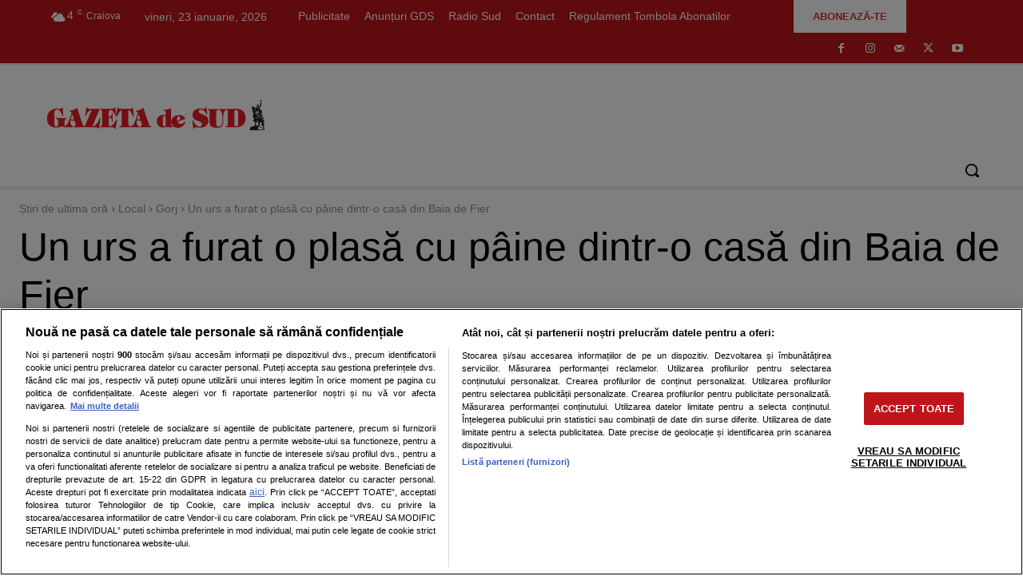

--- FILE ---
content_type: text/html; charset=UTF-8
request_url: https://www.gds.ro/Local/2023-09-19/un-urs-a-furat-o-plasa-cu-paine-dintr-o-casa-din-baia-de-fier/
body_size: 79709
content:
<!doctype html ><html lang="ro-RO"><head><script data-no-optimize="1">var litespeed_docref=sessionStorage.getItem("litespeed_docref");litespeed_docref&&(Object.defineProperty(document,"referrer",{get:function(){return litespeed_docref}}),sessionStorage.removeItem("litespeed_docref"));</script> <meta charset="UTF-8" /><title>Un urs a furat o plasă cu pâine dintr-o casă din Baia de Fier</title><meta name="viewport" content="width=device-width, initial-scale=1.0"><link rel="pingback" href="https://www.gds.ro/xmlrpc.php" /><meta name='robots' content='index, follow, max-image-preview:large, max-snippet:-1, max-video-preview:-1' /><style>img:is([sizes="auto" i], [sizes^="auto," i]) { contain-intrinsic-size: 3000px 1500px }</style> <script id="uniqode_sync" type="text/javascript" data-no-optimize="1" data-no-defer="1">var uniqode = uniqode || {};
        uniqode.cmd = uniqode.cmd || [];
        uniqode.cmd.push(['page', {
            site: "gds",
            section: "post",
            category: JSON.parse('["Local"]'),
            subcategory: JSON.parse('["Gorj"]'),
            article: "779846",
            tags: JSON.parse('[]'),
        }]);
        var googletag = googletag || {};
        googletag.cmd = googletag.cmd || [];
        var cX = cX || { options: { consent: true } };
        cX.callQueue = cX.callQueue || [];
        var uqhb = uqhb || {};
        uqhb.que = uqhb.que || [];</script> <script src="https://ineed2s.ro/gds.ro/uniqode.sync.min.js"  type="text/javascript" data-cfasync="false" data-no-optimize="1" data-no-defer="1" async></script> <link rel="icon" type="image/png" href="https://www.gds.ro/wp-content/uploads/2019/04/favicon_16px.ico"><link rel="apple-touch-icon" sizes="76x76" href="https://www.gds.ro/wp-content/uploads/2019/04/apple-touch-icon-76x76.png"/><link rel="apple-touch-icon" sizes="120x120" href="https://www.gds.ro/wp-content/uploads/2019/04/apple-touch-icon-120x120.png"/><link rel="apple-touch-icon" sizes="152x152" href="https://www.gds.ro/wp-content/uploads/2019/04/apple-touch-icon-152x152.png"/><link rel="apple-touch-icon" sizes="114x114" href="https://www.gds.ro/wp-content/uploads/2019/04/apple-touch-icon-114x114.png"/><link rel="apple-touch-icon" sizes="144x144" href="https://www.gds.ro/wp-content/uploads/2019/04/apple-touch-icon-144x144.png"/><meta name="description" content="Un urs a pătruns într-o gospodărie din comuna gorjeană Baia de Fier și a spart ușa din termopan de la bucătărie. De aici a luat o plasă" /><link rel="canonical" href="https://www.gds.ro/Local/2023-09-19/un-urs-a-furat-o-plasa-cu-paine-dintr-o-casa-din-baia-de-fier/" /><meta property="og:locale" content="ro_RO" /><meta property="og:type" content="article" /><meta property="og:title" content="Un urs a furat o plasă cu pâine dintr-o casă din Baia de Fier" /><meta property="og:description" content="Un urs a pătruns într-o gospodărie din comuna gorjeană Baia de Fier și a spart ușa din termopan de la bucătărie. De aici a luat o plasă" /><meta property="og:url" content="https://www.gds.ro/Local/2023-09-19/un-urs-a-furat-o-plasa-cu-paine-dintr-o-casa-din-baia-de-fier/" /><meta property="og:site_name" content="GAZETA de SUD" /><meta property="article:publisher" content="https://www.facebook.com/gdsro/" /><meta property="article:published_time" content="2023-09-19T08:56:38+00:00" /><meta property="article:modified_time" content="2023-09-19T08:56:56+00:00" /><meta property="og:image" content="https://www.gds.ro/wp-content/uploads/2023/06/urs-jpg.webp" /><meta property="og:image:width" content="1699" /><meta property="og:image:height" content="1133" /><meta property="og:image:type" content="image/jpeg" /><meta name="author" content="Eugen MĂRUȚĂ, Daniela Moise" /><meta name="twitter:card" content="summary_large_image" /><meta name="twitter:creator" content="@gdsro" /><meta name="twitter:site" content="@gdsro" /><meta name="twitter:label1" content="Scris de" /><meta name="twitter:data1" content="Eugen MĂRUȚĂ" /><meta name="twitter:label2" content="Timp estimat pentru citire" /><meta name="twitter:data2" content="1 minut" /><meta name="twitter:label3" content="Written by" /><meta name="twitter:data3" content="Eugen MĂRUȚĂ, Daniela Moise" /> <script type="application/ld+json" class="yoast-schema-graph">{"@context":"https://schema.org","@graph":[{"@type":"Article","@id":"https://www.gds.ro/Local/2023-09-19/un-urs-a-furat-o-plasa-cu-paine-dintr-o-casa-din-baia-de-fier/#article","isPartOf":{"@id":"https://www.gds.ro/Local/2023-09-19/un-urs-a-furat-o-plasa-cu-paine-dintr-o-casa-din-baia-de-fier/"},"author":[{"@id":"https://www.gds.ro/#/schema/person/aa08c0a390c9ec9020e125e57cc8e765"},{"@id":"https://www.gds.ro/#/schema/person/f6c80a3a6224b4a43924fc89e1f88e3a"}],"headline":"Un urs a furat o plasă cu pâine dintr-o casă din Baia de Fier","datePublished":"2023-09-19T08:56:38+00:00","dateModified":"2023-09-19T08:56:56+00:00","mainEntityOfPage":{"@id":"https://www.gds.ro/Local/2023-09-19/un-urs-a-furat-o-plasa-cu-paine-dintr-o-casa-din-baia-de-fier/"},"wordCount":166,"commentCount":0,"publisher":{"@id":"https://www.gds.ro/#organization"},"image":{"@id":"https://www.gds.ro/Local/2023-09-19/un-urs-a-furat-o-plasa-cu-paine-dintr-o-casa-din-baia-de-fier/#primaryimage"},"thumbnailUrl":"https://www.gds.ro/wp-content/uploads/2023/06/urs-jpg.webp","articleSection":["Gorj","Local"],"inLanguage":"ro-RO","potentialAction":[{"@type":"CommentAction","name":"Comment","target":["https://www.gds.ro/Local/2023-09-19/un-urs-a-furat-o-plasa-cu-paine-dintr-o-casa-din-baia-de-fier/#respond"]}]},{"@type":"WebPage","@id":"https://www.gds.ro/Local/2023-09-19/un-urs-a-furat-o-plasa-cu-paine-dintr-o-casa-din-baia-de-fier/","url":"https://www.gds.ro/Local/2023-09-19/un-urs-a-furat-o-plasa-cu-paine-dintr-o-casa-din-baia-de-fier/","name":"Un urs a furat o plasă cu pâine dintr-o casă din Baia de Fier","isPartOf":{"@id":"https://www.gds.ro/#website"},"primaryImageOfPage":{"@id":"https://www.gds.ro/Local/2023-09-19/un-urs-a-furat-o-plasa-cu-paine-dintr-o-casa-din-baia-de-fier/#primaryimage"},"image":{"@id":"https://www.gds.ro/Local/2023-09-19/un-urs-a-furat-o-plasa-cu-paine-dintr-o-casa-din-baia-de-fier/#primaryimage"},"thumbnailUrl":"https://www.gds.ro/wp-content/uploads/2023/06/urs-jpg.webp","datePublished":"2023-09-19T08:56:38+00:00","dateModified":"2023-09-19T08:56:56+00:00","description":"Un urs a pătruns într-o gospodărie din comuna gorjeană Baia de Fier și a spart ușa din termopan de la bucătărie. De aici a luat o plasă","breadcrumb":{"@id":"https://www.gds.ro/Local/2023-09-19/un-urs-a-furat-o-plasa-cu-paine-dintr-o-casa-din-baia-de-fier/#breadcrumb"},"inLanguage":"ro-RO","potentialAction":[{"@type":"ReadAction","target":["https://www.gds.ro/Local/2023-09-19/un-urs-a-furat-o-plasa-cu-paine-dintr-o-casa-din-baia-de-fier/"]}]},{"@type":"ImageObject","inLanguage":"ro-RO","@id":"https://www.gds.ro/Local/2023-09-19/un-urs-a-furat-o-plasa-cu-paine-dintr-o-casa-din-baia-de-fier/#primaryimage","url":"https://www.gds.ro/wp-content/uploads/2023/06/urs-jpg.webp","contentUrl":"https://www.gds.ro/wp-content/uploads/2023/06/urs-jpg.webp","width":1699,"height":1133,"caption":"Urs semnalat într-o localitate componentă a muncipiului Târgu Jiu"},{"@type":"BreadcrumbList","@id":"https://www.gds.ro/Local/2023-09-19/un-urs-a-furat-o-plasa-cu-paine-dintr-o-casa-din-baia-de-fier/#breadcrumb","itemListElement":[{"@type":"ListItem","position":1,"name":"GdS","item":"https://www.gds.ro/"},{"@type":"ListItem","position":2,"name":"Un urs a furat o plasă cu pâine dintr-o casă din Baia de Fier"}]},{"@type":"WebSite","@id":"https://www.gds.ro/#website","url":"https://www.gds.ro/","name":"GAZETA de SUD","description":"Cotidianul oltenilor de pretutindeni","publisher":{"@id":"https://www.gds.ro/#organization"},"potentialAction":[{"@type":"SearchAction","target":{"@type":"EntryPoint","urlTemplate":"https://www.gds.ro/?s={search_term_string}"},"query-input":{"@type":"PropertyValueSpecification","valueRequired":true,"valueName":"search_term_string"}}],"inLanguage":"ro-RO"},{"@type":"Organization","@id":"https://www.gds.ro/#organization","name":"Gazeta de Sud - Stiri de ultima ora","url":"https://www.gds.ro/","logo":{"@type":"ImageObject","inLanguage":"ro-RO","@id":"https://www.gds.ro/#/schema/logo/image/","url":"https://www.gds.ro/wp-content/uploads/2019/04/retina-logo_544x180.png","contentUrl":"https://www.gds.ro/wp-content/uploads/2019/04/retina-logo_544x180.png","width":544,"height":180,"caption":"Gazeta de Sud - Stiri de ultima ora"},"image":{"@id":"https://www.gds.ro/#/schema/logo/image/"},"sameAs":["https://www.facebook.com/gdsro/","https://x.com/gdsro","https://www.instagram.com/gazetadesud/","https://www.youtube.com/channel/UCiFsLOo78bBLMUcUeqlf8Ww","https://ro.wikipedia.org/wiki/Gazeta_de_Sud"]},{"@type":"Person","@id":"https://www.gds.ro/#/schema/person/aa08c0a390c9ec9020e125e57cc8e765","name":"Eugen MĂRUȚĂ","image":{"@type":"ImageObject","inLanguage":"ro-RO","@id":"https://www.gds.ro/#/schema/person/image/02d3d10e12d65df4eb0d1bfb4b80a01e","url":"https://www.gds.ro/wp-content/uploads/2019/05/eugen-maruta-150x150.png","contentUrl":"https://www.gds.ro/wp-content/uploads/2019/05/eugen-maruta-150x150.png","caption":"Eugen MĂRUȚĂ"},"description":"Este absolvent al Facultății de Litere și Științe Sociale și al unui master în Administrația Publică. În anul 2000 a venit în practică jurnalistică la Gazeta de Sud, iar de a doua zi au început să apără în ziar articole sub semnătura sa.","url":"https://www.gds.ro/author/eugen-maruta/"},{"@type":"Person","@id":"https://www.gds.ro/#/schema/person/f6c80a3a6224b4a43924fc89e1f88e3a","name":"Daniela Moise","image":{"@type":"ImageObject","inLanguage":"ro-RO","@id":"https://www.gds.ro/#/schema/person/image/3262841b9e45759ab3fcc1adf0450616","url":"https://www.gds.ro/wp-content/uploads/2019/05/profile_woman-150x150.png","contentUrl":"https://www.gds.ro/wp-content/uploads/2019/05/profile_woman-150x150.png","caption":"Daniela Moise"},"sameAs":["https://www.GdS.ro"],"url":"https://www.gds.ro/author/danielamoise/"}]}</script> <link rel="alternate" type="application/rss+xml" title="GAZETA de SUD &raquo; Flux" href="https://www.gds.ro/feed/" /><link rel="alternate" type="application/rss+xml" title="GAZETA de SUD &raquo; Flux comentarii" href="https://www.gds.ro/comments/feed/" /><link rel="alternate" type="application/rss+xml" title="Flux comentarii GAZETA de SUD &raquo; Un urs a furat o plasă cu pâine dintr-o casă din Baia de Fier" href="https://www.gds.ro/Local/2023-09-19/un-urs-a-furat-o-plasa-cu-paine-dintr-o-casa-din-baia-de-fier/feed/" /><style id="litespeed-ccss">ul{box-sizing:border-box}:root{--wp--preset--font-size--normal:16px;--wp--preset--font-size--huge:42px}:where(figure){margin:0 0 1em}:root{--wp--preset--aspect-ratio--square:1;--wp--preset--aspect-ratio--4-3:4/3;--wp--preset--aspect-ratio--3-4:3/4;--wp--preset--aspect-ratio--3-2:3/2;--wp--preset--aspect-ratio--2-3:2/3;--wp--preset--aspect-ratio--16-9:16/9;--wp--preset--aspect-ratio--9-16:9/16;--wp--preset--color--black:#000000;--wp--preset--color--cyan-bluish-gray:#abb8c3;--wp--preset--color--white:#ffffff;--wp--preset--color--pale-pink:#f78da7;--wp--preset--color--vivid-red:#cf2e2e;--wp--preset--color--luminous-vivid-orange:#ff6900;--wp--preset--color--luminous-vivid-amber:#fcb900;--wp--preset--color--light-green-cyan:#7bdcb5;--wp--preset--color--vivid-green-cyan:#00d084;--wp--preset--color--pale-cyan-blue:#8ed1fc;--wp--preset--color--vivid-cyan-blue:#0693e3;--wp--preset--color--vivid-purple:#9b51e0;--wp--preset--gradient--vivid-cyan-blue-to-vivid-purple:linear-gradient(135deg,rgba(6,147,227,1) 0%,rgb(155,81,224) 100%);--wp--preset--gradient--light-green-cyan-to-vivid-green-cyan:linear-gradient(135deg,rgb(122,220,180) 0%,rgb(0,208,130) 100%);--wp--preset--gradient--luminous-vivid-amber-to-luminous-vivid-orange:linear-gradient(135deg,rgba(252,185,0,1) 0%,rgba(255,105,0,1) 100%);--wp--preset--gradient--luminous-vivid-orange-to-vivid-red:linear-gradient(135deg,rgba(255,105,0,1) 0%,rgb(207,46,46) 100%);--wp--preset--gradient--very-light-gray-to-cyan-bluish-gray:linear-gradient(135deg,rgb(238,238,238) 0%,rgb(169,184,195) 100%);--wp--preset--gradient--cool-to-warm-spectrum:linear-gradient(135deg,rgb(74,234,220) 0%,rgb(151,120,209) 20%,rgb(207,42,186) 40%,rgb(238,44,130) 60%,rgb(251,105,98) 80%,rgb(254,248,76) 100%);--wp--preset--gradient--blush-light-purple:linear-gradient(135deg,rgb(255,206,236) 0%,rgb(152,150,240) 100%);--wp--preset--gradient--blush-bordeaux:linear-gradient(135deg,rgb(254,205,165) 0%,rgb(254,45,45) 50%,rgb(107,0,62) 100%);--wp--preset--gradient--luminous-dusk:linear-gradient(135deg,rgb(255,203,112) 0%,rgb(199,81,192) 50%,rgb(65,88,208) 100%);--wp--preset--gradient--pale-ocean:linear-gradient(135deg,rgb(255,245,203) 0%,rgb(182,227,212) 50%,rgb(51,167,181) 100%);--wp--preset--gradient--electric-grass:linear-gradient(135deg,rgb(202,248,128) 0%,rgb(113,206,126) 100%);--wp--preset--gradient--midnight:linear-gradient(135deg,rgb(2,3,129) 0%,rgb(40,116,252) 100%);--wp--preset--font-size--small:11px;--wp--preset--font-size--medium:20px;--wp--preset--font-size--large:32px;--wp--preset--font-size--x-large:42px;--wp--preset--font-size--regular:15px;--wp--preset--font-size--larger:50px;--wp--preset--spacing--20:0.44rem;--wp--preset--spacing--30:0.67rem;--wp--preset--spacing--40:1rem;--wp--preset--spacing--50:1.5rem;--wp--preset--spacing--60:2.25rem;--wp--preset--spacing--70:3.38rem;--wp--preset--spacing--80:5.06rem;--wp--preset--shadow--natural:6px 6px 9px rgba(0, 0, 0, 0.2);--wp--preset--shadow--deep:12px 12px 50px rgba(0, 0, 0, 0.4);--wp--preset--shadow--sharp:6px 6px 0px rgba(0, 0, 0, 0.2);--wp--preset--shadow--outlined:6px 6px 0px -3px rgba(255, 255, 255, 1), 6px 6px rgba(0, 0, 0, 1);--wp--preset--shadow--crisp:6px 6px 0px rgba(0, 0, 0, 1)}html{--wp-admin--admin-bar--height:32px;scroll-padding-top:var(--wp-admin--admin-bar--height)}@media screen and (max-width:782px){html{--wp-admin--admin-bar--height:46px}}.tdm-btn{display:inline-block;font-family:var(--td_default_google_font_2,'Roboto',sans-serif);text-align:center;position:relative}.tdm-btn .tdm-btn-text{vertical-align:middle}.tdm-btn-md{font-size:13px;line-height:39px;height:41px;padding:0 24px}@media (max-width:767px){.tdm-btn-md{line-height:40px;height:40px;padding:0 23px}}.tds-button8{color:#000;background-color:#fff;z-index:0;vertical-align:middle;overflow:hidden}.tds-button8:before{content:"";background-color:#fff;padding-top:100%;width:100%;left:50%;top:50%;position:absolute;z-index:-1;border-radius:50%!important;transform:translate(-50%,-50%) scale(0);-webkit-transform:translate(-50%,-50%) scale(0)}.tdm-inline-block{display:inline-block}:root{--td_theme_color:#4db2ec;--td_grid_border_color:#ededed;--td_black:#222;--td_text_color:#111;--td_default_google_font_1:'Open Sans', 'Open Sans Regular', sans-serif;--td_default_google_font_2:'Roboto', sans-serif}html{font-family:sans-serif;-ms-text-size-adjust:100%;-webkit-text-size-adjust:100%}body{margin:0}article,figure{display:block}a{background-color:#fff0}img{border:0}svg:not(:root){overflow:hidden}figure{margin:0}button,input{color:inherit;font:inherit;margin:0}button{overflow:visible}button{text-transform:none}button,html input[type="button"]{-webkit-appearance:button}button::-moz-focus-inner,input::-moz-focus-inner{border:0;padding:0}input{line-height:normal}*{-webkit-box-sizing:border-box;-moz-box-sizing:border-box;box-sizing:border-box}*:before,*:after{-webkit-box-sizing:border-box;-moz-box-sizing:border-box;box-sizing:border-box}img{max-width:100%;height:auto}.td-main-content-wrap{background-color:#fff}.td-page-meta{display:none}.tdc-row{width:1068px;margin-right:auto;margin-left:auto}.tdc-row:before,.tdc-row:after{display:table;content:"";line-height:0}.tdc-row:after{clear:both}.tdc-row[class*="stretch_row"]>.td-pb-row>.td-element-style{width:100vw!important;left:50%!important;transform:translateX(-50%)!important}@media (max-width:767px){.td-pb-row>.td-element-style{width:100vw!important;left:50%!important;transform:translateX(-50%)!important}}.tdc-row.stretch_row_1200{width:auto!important;max-width:1240px}@media (min-width:768px) and (max-width:1018px){.tdc-row.stretch_row_1200>.td-pb-row{margin-right:0;margin-left:0}}@media (min-width:1141px){.tdc-row.stretch_row_1200{padding-left:24px;padding-right:24px}}@media (min-width:1019px) and (max-width:1140px){.tdc-row.stretch_row_1200{padding-left:20px;padding-right:20px}}.tdc-row.stretch_row_1400{width:auto!important;max-width:1440px}@media (min-width:768px) and (max-width:1018px){.tdc-row.stretch_row_1400>.td-pb-row{margin-right:0;margin-left:0}}@media (min-width:1141px){.tdc-row.stretch_row_1400{padding-left:24px;padding-right:24px}}@media (min-width:1019px) and (max-width:1140px){.tdc-row.stretch_row_1400{padding-left:20px;padding-right:20px}}.tdc-row.stretch_row_content{width:100%!important}@media (max-width:767px){.tdc-row.td-stretch-content{padding-left:20px;padding-right:20px}}.td-pb-row{*zoom:1;margin-right:-24px;margin-left:-24px;position:relative}.td-pb-row:before,.td-pb-row:after{display:table;content:""}.td-pb-row:after{clear:both}.td-pb-row [class*="td-pb-span"]{display:block;min-height:1px;float:left;padding-right:24px;padding-left:24px;position:relative}@media (min-width:1019px) and (max-width:1140px){.td-pb-row [class*="td-pb-span"]{padding-right:20px;padding-left:20px}}@media (min-width:768px) and (max-width:1018px){.td-pb-row [class*="td-pb-span"]{padding-right:14px;padding-left:14px}}@media (max-width:767px){.td-pb-row [class*="td-pb-span"]{padding-right:0;padding-left:0;float:none;width:100%}}.td-pb-span3{width:25%}.td-pb-span4{width:33.33333333%}.td-pb-span6{width:50%}.td-pb-span8{width:66.66666667%}.td-pb-span9{width:75%}.td-pb-span12{width:100%}.wpb_row{margin-bottom:0}.vc_row .vc_column-inner{padding-left:0;padding-right:0}@media (min-width:1019px) and (max-width:1140px){.tdc-row{width:980px}.td-pb-row{margin-right:-20px;margin-left:-20px}}@media (min-width:768px) and (max-width:1018px){.tdc-row{width:740px}.td-pb-row{margin-right:-14px;margin-left:-14px}}@media (max-width:767px){.tdc-row{width:100%;padding-left:20px;padding-right:20px}.td-pb-row{width:100%;margin-left:0;margin-right:0}}@media (min-width:768px){.td-drop-down-search .td-search-form{margin:20px}}#td-outer-wrap{overflow:hidden}@media (max-width:767px){#td-outer-wrap{margin:auto;width:100%;-webkit-transform-origin:50% 200px 0;transform-origin:50% 200px 0}}.td-menu-background{background-repeat:var(--td_mobile_background_repeat,no-repeat);background-size:var(--td_mobile_background_size,cover);background-position:var(--td_mobile_background_size,center top);position:fixed;top:0;display:block;width:100%;height:113%;z-index:9999;visibility:hidden;transform:translate3d(-100%,0,0);-webkit-transform:translate3d(-100%,0,0)}.td-menu-background:before{content:"";width:100%;height:100%;position:absolute;top:0;left:0;opacity:.98;background:#313b45;background:-webkit-gradient(left top,left bottom,color-stop(0%,var(--td_mobile_gradient_one_mob,#313b45)),color-stop(100%,var(--td_mobile_gradient_two_mob,#3393b8)));background:linear-gradient(to bottom,var(--td_mobile_gradient_one_mob,#313b45) 0%,var(--td_mobile_gradient_two_mob,#3393b8) 100%)}#td-mobile-nav{padding:0;position:fixed;width:100%;height:calc(100% + 1px);top:0;z-index:9999;visibility:hidden;transform:translate3d(-99%,0,0);-webkit-transform:translate3d(-99%,0,0);left:-1%;font-family:-apple-system,".SFNSText-Regular","San Francisco","Roboto","Segoe UI","Helvetica Neue","Lucida Grande",sans-serif}#td-mobile-nav{height:1px;overflow:hidden}#td-mobile-nav .td-menu-socials{padding:0 65px 0 20px;overflow:hidden;height:60px}#td-mobile-nav .td-social-icon-wrap{margin:20px 5px 0 0;display:inline-block}#td-mobile-nav .td-social-icon-wrap i{border:none;background-color:#fff0;font-size:14px;width:40px;height:40px;line-height:38px;color:var(--td_mobile_text_color,#ffffff);vertical-align:middle}#td-mobile-nav .td-social-icon-wrap .td-icon-instagram{font-size:16px}.td-mobile-close{position:absolute;right:1px;top:0;z-index:1000}.td-mobile-close .td-icon-close-mobile{height:70px;width:70px;line-height:70px;font-size:21px;color:var(--td_mobile_text_color,#ffffff);top:4px;position:relative}.td-mobile-content{padding:20px 20px 0}.td-mobile-container{padding-bottom:20px;position:relative}.td-mobile-content ul{list-style:none;margin:0;padding:0}.td-mobile-content li{float:none;margin-left:0;-webkit-touch-callout:none}.td-mobile-content li a{display:block;line-height:21px;font-size:21px;color:var(--td_mobile_text_color,#ffffff);margin-left:0;padding:12px 30px 12px 12px;font-weight:700}.td-mobile-content .td-icon-menu-right{display:none;position:absolute;top:10px;right:-4px;z-index:1000;font-size:14px;padding:6px 12px;float:right;color:var(--td_mobile_text_color,#ffffff);-webkit-transform-origin:50% 48%0;transform-origin:50% 48%0;transform:rotate(-90deg);-webkit-transform:rotate(-90deg)}.td-mobile-content .td-icon-menu-right:before{content:""}.td-mobile-content .sub-menu{max-height:0;overflow:hidden;opacity:0}.td-mobile-content .sub-menu a{padding:9px 26px 9px 36px!important;line-height:19px;font-size:16px;font-weight:400}.td-mobile-content .menu-item-has-children a{width:100%;z-index:1}.td-mobile-container{opacity:1}.td-search-wrap-mob{padding:0;position:absolute;width:100%;height:auto;top:0;text-align:center;z-index:9999;visibility:hidden;color:var(--td_mobile_text_color,#ffffff);font-family:-apple-system,".SFNSText-Regular","San Francisco","Roboto","Segoe UI","Helvetica Neue","Lucida Grande",sans-serif}.td-search-wrap-mob .td-drop-down-search{opacity:0;visibility:hidden;-webkit-backface-visibility:hidden;position:relative}.td-search-wrap-mob #td-header-search-mob{color:var(--td_mobile_text_color,#ffffff);font-weight:700;font-size:26px;height:40px;line-height:36px;border:0;background:#fff0;outline:0;margin:8px 0;padding:0;text-align:center}.td-search-wrap-mob .td-search-input{margin:0 5%;position:relative}.td-search-wrap-mob .td-search-input span{opacity:.8;font-size:12px}.td-search-wrap-mob .td-search-input:before,.td-search-wrap-mob .td-search-input:after{content:"";position:absolute;display:block;width:100%;height:1px;background-color:var(--td_mobile_text_color,#ffffff);bottom:0;left:0;opacity:.2}.td-search-wrap-mob .td-search-input:after{opacity:.8;transform:scaleX(0);-webkit-transform:scaleX(0)}.td-search-wrap-mob .td-search-form{margin-bottom:30px}.td-search-background{background-repeat:no-repeat;background-size:cover;background-position:center top;position:fixed;top:0;display:block;width:100%;height:113%;z-index:9999;transform:translate3d(100%,0,0);-webkit-transform:translate3d(100%,0,0);visibility:hidden}.td-search-background:before{content:"";width:100%;height:100%;position:absolute;top:0;left:0;opacity:.98;background:#313b45;background:-webkit-gradient(left top,left bottom,color-stop(0%,var(--td_mobile_gradient_one_mob,#313b45)),color-stop(100%,var(--td_mobile_gradient_two_mob,#3393b8)));background:linear-gradient(to bottom,var(--td_mobile_gradient_one_mob,#313b45) 0%,var(--td_mobile_gradient_two_mob,#3393b8) 100%)}.td-search-close{text-align:right;z-index:1000}.td-search-close .td-icon-close-mobile{height:70px;width:70px;line-height:70px;font-size:21px;color:var(--td_mobile_text_color,#ffffff);position:relative;top:4px;right:0}.td-login-inputs{position:relative}body{font-family:Verdana,BlinkMacSystemFont,-apple-system,"Segoe UI",Roboto,Oxygen,Ubuntu,Cantarell,"Open Sans","Helvetica Neue",sans-serif;font-size:14px;line-height:21px}a{color:var(--td_theme_color,#4db2ec);text-decoration:none}ul{padding:0}ul li{line-height:24px;margin-left:21px}h1,h3,h4{font-family:var(--td_default_google_font_2,'Roboto',sans-serif);color:var(--td_text_color,#111111);font-weight:400;margin:6px 0}h3>a{color:var(--td_text_color,#111111)}h1{font-size:32px;line-height:40px;margin-top:33px;margin-bottom:23px}h3{font-size:22px;line-height:30px;margin-top:27px;margin-bottom:17px}h4{font-size:19px;line-height:29px;margin-top:24px;margin-bottom:14px}input[type=text]{font-size:12px;line-height:21px;color:#444;border:1px solid #e1e1e1;width:100%;max-width:100%;height:34px;padding:3px 9px}@media (max-width:767px){input[type=text]{font-size:16px}}input[type=password]{width:100%;position:relative;top:0;display:inline-table;vertical-align:middle;font-size:12px;line-height:21px;color:#444;border:1px solid #ccc;max-width:100%;height:34px;padding:3px 9px;margin-bottom:10px}@media (max-width:767px){input[type=password]{font-size:16px}}.td_module_wrap{position:relative;padding-bottom:35px}.td_module_wrap .entry-title{font-size:21px;line-height:25px;margin:0 0 6px 0}.entry-title{word-wrap:break-word}.td-module-thumb{position:relative;margin-bottom:13px}.td-module-thumb .entry-thumb{display:block}.td-module-meta-info{font-family:var(--td_default_google_font_1,'Open Sans','Open Sans Regular',sans-serif);font-size:11px;margin-bottom:7px;line-height:1;min-height:17px}.td-post-author-name{font-weight:700;display:inline-block;position:relative;top:2px}.td-post-author-name a{color:#000}.td-post-author-name span{color:#ccc;margin:0 2px 0 2px;font-weight:400}.td-post-date{color:#767676;display:inline-block;position:relative;top:2px}.td-post-category{font-family:var(--td_default_google_font_1,'Open Sans','Open Sans Regular',sans-serif);font-size:10px;font-weight:600;line-height:1;background-color:var(--td_black,#222222);color:#fff;margin-right:5px;padding:3px 6px 4px;display:block;vertical-align:top}.td-module-meta-info .td-post-category{display:inline-block}.td-block-title span{display:inline-block}.td-main-content-wrap{padding-bottom:40px}@media (max-width:767px){.td-main-content-wrap{padding-bottom:26px}}.td-pb-span4 .wpb_wrapper{perspective:unset!important}.post{background-color:var(--td_container_transparent,#ffffff)}[class^="td-icon-"]:before,[class*=" td-icon-"]:before{font-family:"newspaper";speak:none;font-style:normal;font-weight:400;font-variant:normal;text-transform:none;line-height:1;text-align:center;-webkit-font-smoothing:antialiased;-moz-osx-font-smoothing:grayscale}[class*="td-icon-"]{line-height:1;text-align:center;display:inline-block}.td-icon-right:before{content:""}.td-icon-menu-down:before{content:""}.td-icon-menu-up:before{content:""}.td-icon-menu-left:before{content:""}.td-icon-menu-right:before{content:""}.td-icon-mail:before{content:""}.td-icon-facebook:before{content:""}.td-icon-instagram:before{content:""}.td-icon-mail-1:before{content:""}.td-icon-share:before{content:""}.td-icon-twitter:before{content:""}.td-icon-youtube:before{content:""}.td-icon-whatsapp:before{content:""}.td-icon-close-mobile:before{content:""}.td-icon-modal-back:before{content:""}.td-icon-print:before{content:""}.td-icon-plus:before{content:""}@media (max-width:767px){.td-header-desktop-wrap{display:none}}@media (min-width:767px){.td-header-mobile-wrap{display:none}}.tdc-font-tdmp{display:inline-block;font:normal normal normal 14px/1 td-multipurpose;font-size:inherit;text-rendering:auto;-webkit-font-smoothing:antialiased;-moz-osx-font-smoothing:grayscale}.tdc-font-tdmp-arrow-cut-right:before{content:""}.tdc-font-tdmp-arrow-right:before{content:""}.tdc_zone{margin:0}.td-main-content-wrap .tdc_zone{z-index:0}.td-header-template-wrap{z-index:100}.td-header-desktop-wrap{width:100%}.td-header-desktop-sticky-wrap,.td-header-mobile-sticky-wrap{position:fixed;top:0;width:100%;z-index:999;visibility:hidden;opacity:0}.td_block_wrap{margin-bottom:48px;position:relative;clear:both}@media (max-width:767px){.td_block_wrap{margin-bottom:32px}}.td_block_wrap .td-next-prev-wrap{margin-top:20px}@media (max-width:767px){.td_block_wrap .td-next-prev-wrap{margin-bottom:0}}.td-block-title-wrap{position:relative}.td-fix-index{transform:translateZ(0);-webkit-transform:translateZ(0)}.td_with_ajax_pagination{transform:translate3d(0,0,0);-webkit-transform:translate3d(0,0,0);overflow:hidden}.td-next-prev-wrap{position:relative;clear:both}.td-next-prev-wrap a{display:inline-block;margin-right:7px;width:25px;height:25px;border:1px solid #dcdcdc;line-height:24px;text-align:center;vertical-align:middle;font-size:7px;color:#b7b7b7}.td-next-prev-wrap .ajax-page-disabled{opacity:.5}.td-next-prev-wrap .td-ajax-next-page{padding-left:2px}.td-next-prev-wrap .td-ajax-prev-page{padding-right:1px}@-moz-document url-prefix(){.td-next-prev-wrap a{line-height:23px}}.td_block_empty_space,.vc_empty_space{margin-bottom:0}.td_module_flex_1{display:inline-block;width:100%;padding-bottom:0}.td_module_flex_1 .td-module-container{display:flex;flex-direction:column;position:relative}.td_module_flex_1 .td-module-container:before{content:"";position:absolute;bottom:0;left:0;width:100%;height:1px}.td_module_flex_1 .td-image-wrap{display:block;position:relative}.td_module_flex_1 .td-image-container{position:relative;flex:0 0 auto;width:100%;height:100%}.td_module_flex_1 .td-module-thumb{margin-bottom:0}.td_module_flex_1 .td-module-meta-info{width:100%;margin-bottom:0;z-index:1;border:0 solid #eaeaea;min-height:0}.td_module_flex_1 .td-thumb-css{width:100%;height:100%;position:absolute;background-size:cover;background-position:center center}.td-mc1-wrap:after,.td-mc1-wrap .td_module_wrap:after{content:"";display:table;clear:both}.td_module_flex_1 .td-image-wrap{padding-bottom:50%}.td_module_flex_1 .td-module-meta-info{padding:13px 0 0 0}.td_flex_block.td_with_ajax_pagination,.td_flex_block.td_with_ajax_pagination .td_block_inner{overflow:initial}.td_flex_block.td_with_ajax_pagination .td_block_inner{height:auto!important}.tdb-template .td-main-content-wrap{padding-bottom:0}[class^="td-icons"]:before{font-family:"newspaper-icons";speak:none;font-style:normal;font-weight:400;font-variant:normal;text-transform:none;line-height:1;text-align:center;-webkit-font-smoothing:antialiased;-moz-osx-font-smoothing:grayscale}[class*="td-icons"]{line-height:1;text-align:center;display:inline-block}.mist-d:before{content:"";display:none}.mfp-hide{display:none!important}button::-moz-focus-inner{padding:0;border:0}.white-popup-block{position:relative;margin:0 auto;max-width:500px;min-height:500px;font-family:var(--td_default_google_font_1,'Open Sans','Open Sans Regular',sans-serif);text-align:center;color:#fff;vertical-align:top;-webkit-box-shadow:0 0 20px 0 rgb(0 0 0/.2);box-shadow:0 0 20px 0 rgb(0 0 0/.2);padding:0 0 24px;overflow:hidden}.white-popup-block:after{content:"";width:100%;height:100%;position:absolute;top:0;left:0;display:block;background:var(--td_login_gradient_one,rgb(0 69 130 / .8));background:-webkit-gradient(left bottom,right top,color-stop(0%,var(--td_login_gradient_one,rgb(0 69 130 / .8))),color-stop(100%,var(--td_login_gradient_two,rgb(38 134 146 / .8))));background:linear-gradient(45deg,var(--td_login_gradient_one,rgb(0 69 130 / .8)) 0%,var(--td_login_gradient_two,rgb(38 134 146 / .8)) 100%);z-index:-2}.white-popup-block:before{content:"";width:100%;height:100%;position:absolute;top:0;left:0;display:block;background-repeat:var(--td_login_background_repeat,no-repeat);background-size:var(--td_login_background_size,cover);background-position:var(--td_login_background_position,top);opacity:var(--td_login_background_opacity,1);z-index:-3}#login_pass{display:none!important}.td-all-devices{display:table;margin-left:auto;margin-right:auto}.td-a-rec-id-custom-spot{margin-bottom:0;text-align:center}.td-container-wrap{background-color:var(--td_container_transparent,#ffffff);margin-left:auto;margin-right:auto}.td-scroll-up{position:fixed;bottom:4px;right:5px;z-index:9999}.td-scroll-up[data-style="style1"]{display:none;width:40px;height:40px;background-color:var(--td_theme_color,#4db2ec);transform:translate3d(0,70px,0)}.td-scroll-up[data-style="style1"] .td-icon-menu-up{position:relative;color:#fff;font-size:20px;display:block;text-align:center;width:40px;top:7px}.wpb_button{display:inline-block;font-family:var(--td_default_google_font_1,'Open Sans','Open Sans Regular',sans-serif);font-weight:600;line-height:24px;text-shadow:none;border:none;border-radius:0;margin-bottom:21px}.td-element-style{position:absolute;z-index:0;width:100%;height:100%;top:0;bottom:0;left:0;right:0;overflow:hidden}.td-element-style-before{opacity:0}.td-stretch-content .td-module-thumb .entry-thumb{min-width:100%}:root{--accent-color:#fff}.td_module_wrap .td-image-wrap:before{content:"";position:absolute;top:0;left:0;width:100%;height:100%;background-image:url(https://www.gds.ro/wp-content/uploads/2019/12/gdsro_foto.jpg);background-repeat:no-repeat;background-size:cover;background-position:center;z-index:-1}.td-menu-background,.td-search-background{background-image:url(https://www.gds.ro/wp-content/uploads/2019/11/meniu-mobile-background-768x1024-768x1024.jpg)}:root{--td_excl_label:'EXCLUSIV';--td_theme_color:#bf141a;--td_slider_text:rgba(191,20,26,0.7);--td_header_color:#222222;--td_mobile_menu_color:#bf141a;--td_mobile_gradient_one_mob:rgba(191,20,26,0.8);--td_mobile_gradient_two_mob:rgba(191,20,26,0.45);--td_mobile_text_active_color:#bf141a}.tdi_2{min-height:0}@media (max-width:767px){.tdi_2:before{content:"";display:block;width:100vw;height:100%;position:absolute;left:50%;transform:translateX(-50%);box-shadow:0 1px 1px 1px rgb(0 0 0/.08);z-index:20}@media (max-width:767px){.tdi_2:before{width:100%}}}@media (max-width:767px){.tdi_2{position:relative}}@media (max-width:767px){.tdi_1_rand_style{background-color:#ffffff!important}}.tdi_4{min-height:0}.tdi_4{display:block}.tdi_4:before,.tdi_4:after{display:table}@media (max-width:767px){.tdi_4{position:relative}}@media (max-width:767px){.tdi_3_rand_style{background-color:#bf141a!important}}.tdi_6{vertical-align:baseline}.tdi_6>.wpb_wrapper{display:block}.tdi_6>.wpb_wrapper{width:auto;height:auto}@media (max-width:767px){.tdi_6{vertical-align:middle}}@media (max-width:767px){.tdi_6{width:20%!important;display:inline-block!important}}@media (max-width:767px){.tdi_7{margin-top:3px!important;margin-left:-12px!important}}.tdb-header-align{vertical-align:middle}.tdb_mobile_menu{margin-bottom:0;clear:none}.tdb_mobile_menu svg{height:auto}.tdb_mobile_menu svg,.tdb_mobile_menu svg *{fill:var(--td_theme_color,#4db2ec)}.tdi_7{display:inline-block}.tdi_7 .tdb-mobile-menu-button svg{width:27px}.tdi_7 .tdb-mobile-menu-button .tdb-mobile-menu-icon-svg{width:54px;height:54px}.tdi_7 .tdb-mobile-menu-button{color:#fff}.tdi_7 .tdb-mobile-menu-button svg,.tdi_7 .tdb-mobile-menu-button svg *{fill:#fff}@media (max-width:767px){.tdi_7 .tdb-mobile-menu-button .tdb-mobile-menu-icon-svg{width:43.2px;height:43.2px}}.tdi_9{vertical-align:baseline}.tdi_9>.wpb_wrapper{display:block}.tdi_9>.wpb_wrapper{width:auto;height:auto}@media (max-width:767px){.tdi_9{vertical-align:middle}}@media (max-width:767px){.tdi_9{width:60%!important;justify-content:center!important;text-align:center!important;display:inline-block!important}}@media (max-width:767px){.tdi_10{margin-top:-5px!important}}.tdb_header_logo{margin-bottom:0;clear:none}.tdb_header_logo .tdb-logo-a{display:flex;align-items:flex-start}.tdb_header_logo .tdb-logo-img-wrap img{display:block}.tdb_header_logo .tdb-logo-text-wrap{display:flex}.tdb_header_logo .tdb-logo-text-title{background-size:cover;background-position:center center;font-size:75px;font-family:serif;line-height:1.1;color:#222;white-space:nowrap}.tdb_header_logo .tdb-logo-text-tagline{margin-top:2px;font-size:12px;font-family:serif;letter-spacing:1.8px;line-height:1;color:#767676}.tdi_10 .tdb-logo-a{flex-direction:row;align-items:center;justify-content:center}.tdi_10 .tdb-logo-img-wrap{display:block}.tdi_10 .tdb-logo-text-tagline{margin-top:2px;margin-left:0}.tdi_10 .tdb-logo-text-wrap{flex-direction:column;align-items:flex-start}@media (max-width:767px){.tdb_header_logo .tdb-logo-text-title{font-size:36px}}@media (max-width:767px){.tdb_header_logo .tdb-logo-text-tagline{font-size:11px}}@media (max-width:767px){.tdi_10 .tdb-logo-text-title{display:none}.tdi_10 .tdb-logo-text-tagline{display:none}}.tdi_12{vertical-align:baseline}.tdi_12>.wpb_wrapper{display:block}.tdi_12>.wpb_wrapper{width:auto;height:auto}@media (max-width:767px){.tdi_12{vertical-align:middle}}@media (max-width:767px){.tdi_12{width:20%!important;display:inline-block!important}}@media (max-width:767px){.tdi_13{margin-top:3px!important;margin-right:-12px!important}}.tdb_mobile_search{margin-bottom:0;clear:none}.tdb_mobile_search svg{height:auto}.tdb_mobile_search svg,.tdb_mobile_search svg *{fill:var(--td_theme_color,#4db2ec)}.tdi_13 .tdb-block-inner{text-align:right}.tdi_13 .tdb-header-search-button-mob svg{width:22px}.tdi_13 .tdb-header-search-button-mob .tdb-mobile-search-icon-svg{width:55px;height:55px;display:flex;justify-content:center}.tdi_13 .tdb-header-search-button-mob{color:#fff}.tdi_13 .tdb-header-search-button-mob svg,.tdi_13 .tdb-header-search-button-mob svg *{fill:#fff}@media (max-width:767px){.tdi_13 .tdb-header-search-button-mob svg{width:27px}.tdi_13 .tdb-header-search-button-mob .tdb-mobile-search-icon-svg{width:54px;height:54px;display:flex;justify-content:center}}.tdi_15{min-height:0}.td-header-mobile-sticky-wrap{transform:translateY(-120%);-webkit-transform:translateY(-120%);-moz-transform:translateY(-120%);-ms-transform:translateY(-120%);-o-transform:translateY(-120%)}@media (max-width:767px){.tdi_15:before{content:"";display:block;width:100vw;height:100%;position:absolute;left:50%;transform:translateX(-50%);box-shadow:0 1px 1px 1px rgb(0 0 0/.08);z-index:20}@media (max-width:767px){.tdi_15:before{width:100%}}}@media (max-width:767px){.tdi_15{position:relative}}@media (max-width:767px){.tdi_14_rand_style{background-color:#ffffff!important}}.tdi_17{min-height:0}.tdi_17{display:block}.tdi_17:before,.tdi_17:after{display:table}@media (max-width:767px){.tdi_17{position:relative}}@media (max-width:767px){.tdi_16_rand_style{background-color:#bf141a!important}}.tdi_19{vertical-align:baseline}.tdi_19>.wpb_wrapper{display:block}.tdi_19>.wpb_wrapper{width:auto;height:auto}@media (max-width:767px){.tdi_19{vertical-align:middle}}@media (max-width:767px){.tdi_19{width:20%!important;display:inline-block!important}}@media (max-width:767px){.tdi_20{margin-top:3px!important;margin-left:-12px!important}}.tdi_20{display:inline-block}.tdi_20 .tdb-mobile-menu-button svg{width:27px}.tdi_20 .tdb-mobile-menu-button .tdb-mobile-menu-icon-svg{width:54px;height:54px}.tdi_20 .tdb-mobile-menu-button{color:#fff}.tdi_20 .tdb-mobile-menu-button svg,.tdi_20 .tdb-mobile-menu-button svg *{fill:#fff}@media (max-width:767px){.tdi_20 .tdb-mobile-menu-button .tdb-mobile-menu-icon-svg{width:43.2px;height:43.2px}}.tdi_22{vertical-align:baseline}.tdi_22>.wpb_wrapper{display:block}.tdi_22>.wpb_wrapper{width:auto;height:auto}@media (max-width:767px){.tdi_22{vertical-align:middle}}@media (max-width:767px){.tdi_22{width:60%!important;justify-content:center!important;text-align:center!important;display:inline-block!important}}@media (max-width:767px){.tdi_23{margin-top:-5px!important}}.tdi_23 .tdb-logo-a{flex-direction:row;align-items:center;justify-content:center}.tdi_23 .tdb-logo-text-tagline{margin-top:0;margin-left:2px;font-family:Rubik!important}.tdi_23 .tdb-logo-text-wrap{flex-direction:row;align-items:baseline;align-items:center}.tdi_23 .tdb-logo-text-title{font-family:Rubik!important}@media (max-width:767px){.tdi_23 .tdb-logo-img-wrap{display:block}.tdi_23 .tdb-logo-text-tagline{margin-top:2px;margin-left:0;display:none}.tdi_23 .tdb-logo-text-title{display:none}.tdi_23 .tdb-logo-text-wrap{flex-direction:column;align-items:flex-start}}.tdi_25{vertical-align:baseline}.tdi_25>.wpb_wrapper{display:block}.tdi_25>.wpb_wrapper{width:auto;height:auto}@media (max-width:767px){.tdi_25{vertical-align:middle}}@media (max-width:767px){.tdi_25{width:20%!important;display:inline-block!important}}@media (max-width:767px){.tdi_26{margin-top:3px!important;margin-right:-12px!important}}.tdi_26 .tdb-block-inner{text-align:right}.tdi_26 .tdb-header-search-button-mob svg{width:22px}.tdi_26 .tdb-header-search-button-mob .tdb-mobile-search-icon-svg{width:55px;height:55px;display:flex;justify-content:center}.tdi_26 .tdb-header-search-button-mob{color:#fff}.tdi_26 .tdb-header-search-button-mob svg,.tdi_26 .tdb-header-search-button-mob svg *{fill:#fff}@media (max-width:767px){.tdi_26 .tdb-header-search-button-mob svg{width:27px}.tdi_26 .tdb-header-search-button-mob .tdb-mobile-search-icon-svg{width:54px;height:54px;display:flex;justify-content:center}}.tdi_28{min-height:0}.td-header-desktop-wrap{position:relative}.tdi_28{z-index:2!important;position:relative}.tdi_27_rand_style{background-color:#ffffff!important}.tdi_30{min-height:0}.tdi_30:before{display:block;width:100vw;height:100%;position:absolute;left:50%;transform:translateX(-50%);box-shadow:0 2px 2px 0 rgb(10 0 0/.15);z-index:20;top:0}.tdi_30{display:block}.tdi_30:before,.tdi_30:after{display:table}.tdi_30{padding-right:20px!important;padding-left:20px!important;z-index:1000!important;position:relative}.tdi_30 .td_block_wrap{text-align:left}.tdi_29_rand_style{background-color:#bf141a!important}.tdi_32{vertical-align:baseline}.tdi_32>.wpb_wrapper{display:block}.tdi_32>.wpb_wrapper{width:auto;height:auto}.tdi_33{margin-right:30px!important}@media (min-width:1019px) and (max-width:1140px){.tdi_33{margin-right:14px!important}}@media (min-width:768px) and (max-width:1018px){.tdi_33{margin-right:14px!important}}.tdb_header_weather{margin-bottom:0;clear:none}.tdb_header_weather .tdb-block-inner{display:flex;align-items:baseline}.tdb_header_weather .td-icons{align-self:center;position:relative;background:none;margin-right:2px;font-size:18px}.tdb_header_weather .td-icons:before{display:block}.tdb_header_weather .tdb-weather-deg-wrap{margin-right:6px}.tdb_header_weather .tdb-weather-deg{font-size:11px;font-weight:600}.tdb_header_weather .tdb-weather-unit{position:relative;top:-6px;left:1px;font-size:8px;font-weight:300}.tdb_header_weather .tdb-weather-city{font-size:11px;font-weight:500}.tdi_33{display:inline-block}.tdi_33 .td-icons{top:0;color:#fff}.tdi_33 .tdb-weather-deg-wrap{color:#fff}.tdi_33 .tdb-weather-city{color:#fff;font-size:12px!important;font-weight:400!important}.tdi_33 .tdb-weather-deg{font-size:14px!important;font-weight:400!important}.tdi_33 .tdb-weather-unit{font-weight:400!important}@media (min-width:1019px) and (max-width:1140px){.tdi_33 .td-icons{font-size:16px;margin-right:4px}.tdi_33 .tdb-weather-deg{font-size:11px!important}.tdi_33 .tdb-weather-city{font-size:11px!important;line-height:31px!important}}@media (min-width:768px) and (max-width:1018px){.tdi_33 .tdb-weather-deg{font-size:11px!important}.tdi_33 .tdb-weather-city{font-size:11px!important;line-height:31px!important}}.tdi_34{margin-right:30px!important}@media (min-width:1019px) and (max-width:1140px){.tdi_34{margin-right:14px!important}}@media (min-width:768px) and (max-width:1018px){.tdi_34{margin-right:0px!important}}.tdb_header_date{margin-bottom:0;clear:none}.tdb_header_date .tdb-block-inner{display:flex;align-items:baseline}.tdb_header_date .tdb-head-date-txt{font-family:var(--td_default_google_font_1,'Open Sans','Open Sans Regular',sans-serif);font-size:11px;line-height:1;color:#000}.tdi_34{display:inline-block}.tdi_34 .tdb-head-date-txt{color:#fff;font-size:14px!important;font-weight:400!important}@media (min-width:1019px) and (max-width:1140px){.tdi_34 .tdb-head-date-txt{font-size:11px!important;line-height:31px!important}}@media (min-width:768px) and (max-width:1018px){.tdi_34 .tdb-head-date-txt{font-size:11px!important;line-height:31px!important}}@media (min-width:768px) and (max-width:1018px){.tdi_35{display:none!important}}.tdb_mobile_horiz_menu{margin-bottom:0;clear:none}.tdb-horiz-menu{display:table;margin:0}.tdb-horiz-menu{list-style-type:none}.tdb-horiz-menu li{line-height:1}.tdb-horiz-menu li{margin:0;font-family:var(--td_default_google_font_1,'Open Sans','Open Sans Regular',sans-serif)}.tdb-horiz-menu>li{position:relative;float:left;font-size:0}.tdb-horiz-menu>li>a{display:inline-block;padding:0 9px;font-weight:700;font-size:13px;line-height:41px;vertical-align:middle;-webkit-backface-visibility:hidden;color:#000}.tdb-horiz-menu>li>a>.tdb-menu-item-text{display:inline-block}.tdi_35{display:inline-block}.tdi_35 .tdb-horiz-menu>li>a{color:#fff;font-size:14px!important;font-weight:400!important}@media (min-width:1019px) and (max-width:1140px){.tdi_35 .tdb-horiz-menu>li>a{padding:0 8px;font-size:11px!important;line-height:31px!important}}.tdi_36{margin-left:70px!important;border-color:#ffffff!important;border-style:solid!important;border-width:0!important}.tdm_block.tdm_block_button{margin-bottom:0}.tdm_block.tdm_block_button .tds-button{line-height:0}.tdm_block.tdm_block_button.tdm-block-button-inline{display:inline-block}body .tdi_37{background-color:#fff}.tdi_36{z-index:1}.tdi_37:before{background-color:#bf141a}.tdi_37 .tdm-btn-text{background-color:#d33;-webkit-background-clip:text;-webkit-text-fill-color:#fff0}.tdi_37{box-shadow:none;font-weight:900!important}.tdi_38{margin-top:2px!important}@media (min-width:768px) and (max-width:1018px){.tdi_38{margin-top:0px!important}}.tdm_block.tdm_block_socials{margin-bottom:0}.tdm-social-wrapper{*zoom:1}.tdm-social-wrapper:before,.tdm-social-wrapper:after{display:table;content:"";line-height:0}.tdm-social-wrapper:after{clear:both}.tdm-social-item-wrap{display:inline-block}.tdm-social-item{position:relative;display:inline-flex;align-items:center;justify-content:center;vertical-align:middle;text-align:center;-webkit-transform:translateZ(0);transform:translateZ(0)}.tdm-social-item i{font-size:14px;color:var(--td_theme_color,#4db2ec)}.tdi_38{float:right;clear:none}.tdi_39 .tdm-social-item i{font-size:14px;vertical-align:middle;line-height:36.4px}.tdi_39 .tdm-social-item{width:36.4px;height:36.4px;margin:0 0 0 0}.tdi_39 .tdm-social-item-wrap:last-child .tdm-social-item{margin-right:0!important}.tdi_39 .tdm-social-item i{color:#fff}@media (min-width:1019px) and (max-width:1140px){.tdi_39 .tdm-social-item i{font-size:12px;vertical-align:middle;line-height:31.2px}.tdi_39 .tdm-social-item{width:31.2px;height:31.2px}}@media (min-width:768px) and (max-width:1018px){.tdi_39 .tdm-social-item i{font-size:12px;vertical-align:middle;line-height:31.2px}.tdi_39 .tdm-social-item{width:31.2px;height:31.2px}}.tdi_41{min-height:0}.tdi_41:before{display:block;width:100vw;height:100%;position:absolute;left:50%;transform:translateX(-50%);box-shadow:0 2px 2px 2px rgb(0 0 0/.08);z-index:20;top:0}.tdi_41{display:block}.tdi_41:before,.tdi_41:after{display:table}.tdi_41{position:relative}.tdi_41 .td_block_wrap{text-align:left}.tdi_40_rand_style>.td-element-style-before{content:""!important;width:100%!important;height:100%!important;position:absolute!important;top:0!important;left:0!important;display:block!important;z-index:0!important;background-position:center center!important;background-size:cover!important}.tdi_43{vertical-align:baseline}.tdi_43>.wpb_wrapper{display:block}.tdi_43>.wpb_wrapper>.vc_row_inner{width:auto}.tdi_43>.wpb_wrapper{width:auto;height:auto}@media (min-width:1019px) and (max-width:1140px){.tdi_43{margin-bottom:0px!important}}@media (min-width:768px) and (max-width:1018px){.tdi_43{margin-bottom:0px!important}}.tdi_45{position:relative!important;top:0;transform:none;-webkit-transform:none}.tdi_45{display:block}@media (min-width:768px){.tdi_45{margin-left:0;margin-right:0}.tdi_45>.vc_column_inner{padding-left:0;padding-right:0}}.tdi_45{padding-right:15px!important;padding-left:15px!important;position:relative}.tdi_45 .td_block_wrap{text-align:left}.tdi_44_rand_style>.td-element-style-before{content:""!important;width:100%!important;height:100%!important;position:absolute!important;top:0!important;left:0!important;display:block!important;z-index:0!important;background-position:center center!important;background-size:cover!important}.tdi_47{vertical-align:baseline}.tdi_47 .vc_column-inner>.wpb_wrapper{display:block}.tdi_48{margin-top:20px!important}.tdi_48 .tdb-logo-a{flex-direction:row;align-items:center;justify-content:flex-start}.tdi_48 .tdb-logo-text-tagline{margin-top:0;margin-left:2px;color:rgb(255 255 255/.7)}.tdi_48 .tdb-logo-text-title{display:block;color:#fff}.tdi_48 .tdb-logo-text-wrap{flex-direction:row;align-items:baseline;align-items:center}@media (min-width:768px) and (max-width:1018px){.tdi_48 .tdb-logo-text-title{font-size:30px!important}.tdi_48 .tdb-logo-text-tagline{font-size:30px!important}}.tdi_50{vertical-align:baseline}.tdi_50 .vc_column-inner>.wpb_wrapper{display:block}.tdi_51{margin-top:20px!important}.tdi_51.td-a-rec{text-align:center}.tdi_51.td-a-rec:not(.td-a-rec-no-translate){transform:translateZ(0)}.tdi_53{position:relative!important;top:0;transform:none;-webkit-transform:none}.tdi_53{display:block}.tdi_53{border-color:#000000!important;border-style:solid!important;border-width:0!important;position:relative}.tdi_53 .td_block_wrap{text-align:left}.tdi_52_rand_style{background-color:#ffffff!important}.tdi_55{vertical-align:baseline}.tdi_55 .vc_column-inner>.wpb_wrapper{display:block}.tdi_56{margin-top:4px!important}@media (min-width:768px) and (max-width:1018px){.tdi_56{margin-top:1px!important}}.tdb_module_header{width:100%;padding-bottom:0}.tdb_module_header .td-module-container{display:flex;flex-direction:column;position:relative}.tdb_module_header .td-module-container:before{content:"";position:absolute;bottom:0;left:0;width:100%;height:1px}.tdb_module_header .td-image-wrap{display:block;position:relative;padding-bottom:70%}.tdb_module_header .td-image-container{position:relative;width:100%;flex:0 0 auto}.tdb_module_header .td-module-thumb{margin-bottom:0}.tdb_module_header .td-module-meta-info{width:100%;margin-bottom:0;padding:7px 0 0 0;z-index:1;border:0 solid #eaeaea;min-height:0}.tdb_module_header .entry-title{margin:0;font-size:13px;font-weight:500;line-height:18px}.tdb_module_header .td-post-author-name,.tdb_module_header .td-post-date{vertical-align:text-top}.tdb_module_header .td-post-author-name,.tdb_module_header .td-post-date{top:3px}.tdb_module_header .td-thumb-css{width:100%;height:100%;position:absolute;background-size:cover;background-position:center center}.tdb_header_search{margin-bottom:0;clear:none}.tdb_header_search .tdb-block-inner{position:relative;display:inline-block;width:100%}.tdb_header_search .tdb-search-form{position:relative;padding:20px;border-width:3px 0 0;border-style:solid;border-color:var(--td_theme_color,#4db2ec)}.tdb_header_search .tdb-search-form:before{content:"";position:absolute;top:0;left:0;width:100%;height:100%;background-color:#fff}.tdb_header_search .tdb-search-form-inner{position:relative;display:flex;background-color:#fff}.tdb_header_search .tdb-search-form-inner:after{content:"";position:absolute;top:0;left:0;width:100%;height:100%;border:1px solid #e1e1e1}.tdb_header_search .tdb-head-search-placeholder{position:absolute;top:50%;transform:translateY(-50%);padding:3px 9px;font-size:12px;line-height:21px;color:#999}.tdb_header_search .tdb-head-search-form-btn,.tdb_header_search .tdb-head-search-form-input{height:auto;min-height:32px}.tdb_header_search .tdb-head-search-form-input{color:#444;flex:1;background-color:#fff0;border:0}.tdb_header_search .tdb-head-search-form-btn{margin-bottom:0;padding:0 15px;background-color:#222;font-family:var(--td_default_google_font_2,'Roboto',sans-serif);font-size:13px;font-weight:500;color:#fff;z-index:1}.tdb_header_search .tdb-head-search-form-btn i,.tdb_header_search .tdb-head-search-form-btn span{display:inline-block;vertical-align:middle}.tdb_header_search .tdb-head-search-form-btn i{font-size:12px}.tdb_header_search .tdb-head-search-form-btn .tdb-head-search-form-btn-icon{position:relative}.tdb-header-search-trigger-enabled{z-index:1000}.tdb-header-search-trigger-enabled .tdb-head-search-btn{display:flex;align-items:center;position:relative;text-align:center;color:var(--td_theme_color,#4db2ec)}.tdb-header-search-trigger-enabled .tdb-head-search-btn:after{visibility:hidden;opacity:0;content:"";display:block;position:absolute;bottom:0;left:0;right:0;margin:0 auto;width:0;height:0;border-style:solid;border-width:0 6.5px 7px 6.5px;-webkit-transform:translate3d(0,20px,0);transform:translate3d(0,20px,0);border-color:#fff0 #fff0 var(--td_theme_color,#4db2ec) #fff0}.tdb-header-search-trigger-enabled .tdb-search-icon-svg{display:flex;align-items:center;justify-content:center}.tdb-header-search-trigger-enabled .tdb-search-icon-svg svg{height:auto}.tdb-header-search-trigger-enabled .tdb-search-icon-svg svg,.tdb-header-search-trigger-enabled .tdb-search-icon-svg svg *{fill:var(--td_theme_color,#4db2ec)}.tdb-header-search-trigger-enabled .tdb-drop-down-search{visibility:hidden;opacity:0;position:absolute;top:100%;left:0;-webkit-transform:translate3d(0,20px,0);transform:translate3d(0,20px,0);z-index:10}.tdb-header-search-trigger-enabled .tdb-drop-down-search-inner{position:relative;max-width:300px}.tdi_56 .tdb-head-search-btn svg{width:20px}.tdi_56 .tdb-search-icon-svg{width:40px;height:40px}.tdi_56{display:inline-block;float:right;clear:none}.tdi_56 .tdb-drop-down-search{top:calc(100% + 1px);left:auto;right:0}.tdi_56 .tdb-head-search-btn:after{bottom:-1px;border-bottom-color:#d6d6d6}.tdi_56 .tdb-drop-down-search .tdb-drop-down-search-inner{max-width:700px}.tdi_56 .tdb-search-form{padding:30px;border-width:0}body .tdi_56 .tdb-drop-down-search-inner,.tdi_56 .tdb-search-form,.tdi_56 .tdb-aj-search{margin-left:auto;margin-right:0}.tdi_56 .tdb-head-search-form-input,.tdi_56 .tdb-head-search-placeholder{padding:0}.tdi_56 .tdb-search-form-inner:after{border-width:0 0 2px 0;border-color:rgb(0 0 0/.05)}.tdi_56 .tdb-head-search-form-btn i{font-size:12px}.tdi_56 .tdb-head-search-form-btn-icon{margin-left:10px;top:0}.tdi_56 .tdb-head-search-form-btn{padding:8px 16px;background:-webkit-linear-gradient(0deg,#bf141a,#f41111);background:linear-gradient(0deg,#bf141a,#f41111);font-family:Rubik!important;font-size:14px!important;font-weight:400!important}.tdi_56 .tdb-head-search-btn svg,.tdi_56 .tdb-head-search-btn svg *{fill:#000}.tdi_56 .tdb-drop-down-search-inner{box-shadow:0 0 1px 0 rgb(0 0 0/.11)}.tdi_56 .tdb-head-search-form-input{font-family:Rubik!important;font-size:14px!important;font-weight:400!important}.tdi_56 .tdb-head-search-placeholder{font-family:Rubik!important;font-size:14px!important;font-weight:400!important}@media (min-width:1019px) and (max-width:1140px){.tdi_56 .tdb-head-search-btn svg{width:16px}.tdi_56 .tdb-search-icon-svg{width:51.2px;height:51.2px}.tdi_56 .tdb-search-form{padding:20px}}@media (min-width:768px) and (max-width:1018px){.tdi_56 .tdb-head-search-btn svg{width:16px}.tdi_56 .tdb-search-icon-svg{width:51.2px;height:51.2px}.tdi_56 .tdb-search-form{padding:20px}.tdi_56 .tdb-head-search-form-btn{padding:6px 16px}}.tdi_58{min-height:0}.tdi_58:before{content:"";display:block;width:100vw;height:100%;position:absolute;left:50%;transform:translateX(-50%);box-shadow:0 4px 2px 0 rgb(0 0 0/.08);z-index:20}.td-header-desktop-sticky-wrap{transform:translateY(-120%);-webkit-transform:translateY(-120%);-moz-transform:translateY(-120%);-ms-transform:translateY(-120%);-o-transform:translateY(-120%)}@media (max-width:767px){.tdi_58:before{width:100%}}.tdi_58{position:relative}.tdi_57_rand_style{background-color:#ffffff!important}.tdi_60{min-height:0}.tdi_60>.td-element-style:after{content:""!important;width:100%!important;height:100%!important;position:absolute!important;top:0!important;left:0!important;z-index:0!important;display:block!important;background:-webkit-linear-gradient(-90deg,#1e73be,#1e73be 34%,#eeee22 34%,#eeee22 67%,#dd3333 67%,#ff0000);background:linear-gradient(-90deg,#1e73be,#1e73be 34%,#eeee22 34%,#eeee22 67%,#dd3333 67%,#ff0000)}.tdi_60{display:block}.tdi_60:before,.tdi_60:after{display:table}.tdi_62{vertical-align:baseline}.tdi_62>.wpb_wrapper{display:block}.tdi_62>.wpb_wrapper{width:auto;height:auto}.tdi_66{min-height:0}.tdi_66{display:block}.tdi_66:before,.tdi_66:after{display:table}.tdi_68{vertical-align:baseline}.tdi_68>.wpb_wrapper{display:block}.tdi_68>.wpb_wrapper{width:auto;height:auto}.tdi_69{margin-top:-4px!important;margin-right:10px!important}@media (min-width:1019px) and (max-width:1140px){.tdi_69{margin-top:-3px!important}}@media (min-width:768px) and (max-width:1018px){.tdi_69{margin-top:0px!important}}.tdi_69{display:inline-block}.tdi_69 .tdb-logo-a{flex-direction:row;align-items:center;justify-content:flex-start}.tdi_69 .tdb-logo-img{max-width:50%}.tdi_69 .tdb-logo-text-tagline{margin-top:0;margin-left:2px;display:none}.tdi_69 .tdb-logo-text-title{display:none}.tdi_69 .tdb-logo-text-wrap{flex-direction:row;align-items:baseline;align-items:center}@media (min-width:1019px) and (max-width:1140px){.tdi_69 .tdb-logo-text-title{font-size:18px!important}.tdi_69 .tdb-logo-text-tagline{font-size:18px!important}}@media (min-width:768px) and (max-width:1018px){.tdi_69 .tdb-logo-text-tagline{margin-top:2px;margin-left:0;font-size:16px!important;line-height:10px!important}.tdi_69 .tdb-logo-text-wrap{flex-direction:column;align-items:flex-start}.tdi_69 .tdb-logo-text-title{font-size:16px!important;line-height:10px!important}}@media (min-width:768px) and (max-width:1018px){.tdi_70{margin-top:1px!important}}.tdb_header_menu{margin-bottom:0;z-index:999;clear:none}.tdb_header_menu .tdb-main-sub-icon-fake,.tdb_header_menu .tdb-sub-icon-fake{display:none}.tdb_header_menu .tdb-menu{display:inline-block;vertical-align:middle;margin:0}.tdb_header_menu .tdb-menu .tdb-mega-menu-inactive>ul{visibility:hidden;opacity:0}.tdb_header_menu .tdb-menu .sub-menu{font-size:14px;position:absolute;top:-999em;background-color:#fff;z-index:99}.tdb_header_menu .tdb-menu .sub-menu>li{list-style-type:none;margin:0;font-family:var(--td_default_google_font_1,'Open Sans','Open Sans Regular',sans-serif)}.tdb_header_menu .tdb-menu>li{float:left;list-style-type:none;margin:0}.tdb_header_menu .tdb-menu>li>a{position:relative;display:inline-block;padding:0 14px;font-weight:700;font-size:14px;line-height:48px;vertical-align:middle;text-transform:uppercase;-webkit-backface-visibility:hidden;color:#000;font-family:var(--td_default_google_font_1,'Open Sans','Open Sans Regular',sans-serif)}.tdb_header_menu .tdb-menu>li>a:after{content:"";position:absolute;bottom:0;left:0;right:0;margin:0 auto;width:0;height:3px;background-color:var(--td_theme_color,#4db2ec);-webkit-transform:translate3d(0,0,0);transform:translate3d(0,0,0)}.tdb_header_menu .tdb-menu>li>a>.tdb-menu-item-text{display:inline-block}.tdb_header_menu .tdb-menu>li>a .tdb-menu-item-text{vertical-align:middle;float:left}.tdb_header_menu .tdb-menu>li>a .tdb-sub-menu-icon{margin:0 0 0 7px}.tdb_header_menu .tdb-menu-item-text{word-wrap:break-word}.tdb_header_menu .tdb-menu-item-text,.tdb_header_menu .tdb-sub-menu-icon{vertical-align:middle}.tdb_header_menu .tdb-sub-menu-icon{position:relative;top:0;padding-left:0}.tdb_header_menu .tdb-normal-menu{position:relative}.tdb-menu .tdb-mega-menu .sub-menu{width:1114px!important}.tdb-menu .tdb-mega-menu .sub-menu,.tdb-menu .tdb-mega-menu .sub-menu>li{position:absolute;left:50%;-webkit-transform:translateX(-50%);transform:translateX(-50%)}.tdb-menu .tdb-mega-menu .sub-menu>li{top:0;width:100%;max-width:1114px!important;height:auto;background-color:#fff;border:1px solid #eaeaea;overflow:hidden}.tdb-mm-align-screen .tdb-menu .tdb-mega-menu .sub-menu{-webkit-transform:translateX(0);transform:translateX(0)}.tdi_70{display:inline-block}.tdi_70 .tdb-menu>li>a{padding:0 8px}.tdi_70 .tdb-menu>li>a .tdb-sub-menu-icon{font-size:8px;top:0}.tdi_70 .tdb-menu>li>a{font-size:14px!important;line-height:48px!important;font-weight:600!important;text-transform:uppercase!important}.tdi_70 .tdb-mega-menu .sub-menu>li{max-width:1402px!important}.tdi_70 .tdb-menu .tdb-mega-menu .sub-menu>li{box-shadow:none}@media (max-width:1140px){.tdb-menu .tdb-mega-menu .sub-menu>li{width:100%!important}}@media (min-width:1019px) and (max-width:1140px){.tdi_70 .tdb-menu>li>a{font-size:13px!important;font-weight:400!important}}@media (min-width:768px) and (max-width:1018px){.tdi_70 .tdb-menu>li>a{padding:0 6px}.tdi_70 .tdb-menu>li>a .tdb-sub-menu-icon{font-size:6px;margin-left:7px}.tdi_70 .tdb-menu>li>a{font-size:12px!important;font-weight:400!important}}.tds_menu_active2 .tdb-menu>li>a:after{opacity:0;background-color:#fff0;height:100%;width:100%;border:3px solid var(--td_theme_color,#4db2ec)}.tdi_70 .tdb-menu>li>a:after{border-width:0 0 3px 0;border-style:solid;border-color:#d33}.tdb_header_mega_menu{display:flex;overflow:visible}.tdb_header_mega_menu .block-mega-child-cats{position:relative;padding:22px 0;width:200px;max-height:none;vertical-align:top;text-align:left;overflow:visible}.tdb_header_mega_menu .block-mega-child-cats:before{content:"";position:absolute;top:0;right:0;width:100vw;height:100%;background-color:#fafafa;z-index:-1}.tdb_header_mega_menu .block-mega-child-cats:after{content:"";position:absolute;top:0;left:0;width:100%;height:100%;border-width:0 1px 0 0;border-style:solid;border-color:#eaeaea}.tdb_header_mega_menu .block-mega-child-cats a{display:block;font-size:13px;font-weight:600;color:#333;padding:5px 22px;position:relative;vertical-align:middle;border-width:1px 0;border-style:solid;border-color:#fff0;z-index:99}.tdb_header_mega_menu .block-mega-child-cats .cur-sub-cat{background-color:#fff;color:var(--td_theme_color,#4db2ec);border-color:#eaeaea;z-index:99}.tdb_header_mega_menu .td-next-prev-wrap{text-align:left}.tdb_header_mega_menu .td-next-prev-wrap a{width:auto;height:auto;min-width:25px;min-height:25px}.tdb-mega-modules-wrap{flex:1;padding:22px;display:flex;flex-direction:column;justify-content:space-between}.tdb-mega-modules-wrap .td_block_inner{*zoom:1}.tdb-mega-modules-wrap .td_block_inner:before,.tdb-mega-modules-wrap .td_block_inner:after{display:table;content:"";line-height:0}.tdb-mega-modules-wrap .td_block_inner:after{clear:both}.tdb_module_mm .td-module-meta-info{text-align:left}.tdi_71 .tdb-mega-modules-wrap{padding:30px}.tdi_71 .block-mega-child-cats:after{border-width:0 1px 0 0;border-color:rgb(10 0 0/.05)}.tdi_71 .block-mega-child-cats a{padding:2px 22px;color:#5e5e5e;background:#fff0;font-size:13px!important;font-weight:400!important}.tdi_71 .block-mega-child-cats{text-align:right}.tdi_71:not(.td-no-subcats) .td_module_wrap{width:25%;float:left}.tdi_71 .td_module_wrap:nth-child(4n+1){clear:both}.tdi_71 .td_module_wrap:nth-last-child(-n+4){margin-bottom:0;padding-bottom:0}.tdi_71 .td_module_wrap:nth-last-child(-n+4) .td-module-container:before{display:none}.tdi_71 .td_module_wrap{padding-left:10px;padding-right:10px;padding-bottom:18px;margin-bottom:18px;display:flex;flex-direction:column}.tdi_71 .td_block_inner{margin-left:-10px;margin-right:-10px;display:flex;flex-wrap:wrap}.tdi_71 .td-module-container:before{bottom:-18px;border-color:#eaeaea}.tdi_71 .td-module-container{border-color:#eaeaea;flex-direction:column;flex:1;flex-basis:auto;background-color:#fff}.tdi_71 .entry-thumb{background-position:center 50%}.tdi_71 .td-image-wrap{padding-bottom:66%}.tdi_71 .td-image-container{display:block;order:0}.tdi_71 .entry-title{margin:1px 0 4px 0;font-family:"Helvetica Neue",Helvetica,Arial,sans-serif!important;font-size:16px!important;line-height:1.2!important}.tdi_71 .td-module-meta-info{border-color:#eaeaea}.tdi_71 .td-post-category{padding:6px 0;background-color:#fff0;color:#666;font-size:11px!important;line-height:1!important;font-weight:400!important}.tdi_71 .td-author-date{display:inline}.tdi_71:not(.td-no-subcats) .block-mega-child-cats:before{background-color:#fff}.tdi_71 .block-mega-child-cats .cur-sub-cat{color:#bf141a;background:#fff0;border-color:#fff0}.tdi_71 .td-module-title a{color:#051d2d;box-shadow:inset 0 0 0 0#000}.tdi_71 .td-post-author-name a{color:#666}.tdi_71 .td-editor-date,.tdi_71 .td-editor-date .td-post-author-name{font-size:11px!important;font-weight:400!important}@media (min-width:1019px) and (max-width:1140px){.tdi_71 .tdb-mega-modules-wrap{padding:20px}.tdi_71 .block-mega-child-cats{width:190px}.tdi_71 .td_module_wrap{padding-bottom:18px!important;margin-bottom:18px!important;clear:none!important;padding-bottom:18px;margin-bottom:18px}.tdi_71 .td_module_wrap:nth-last-child(-n+4){margin-bottom:0!important;padding-bottom:0!important}.tdi_71 .td_module_wrap .td-module-container:before{display:block!important}.tdi_71 .td_module_wrap:nth-last-child(-n+4) .td-module-container:before{display:none!important}.tdi_71 .td_module_wrap:nth-child(4n+1){clear:both!important}.tdi_71 .td-module-container:before{bottom:-18px}.tdi_71 .td-module-title a{box-shadow:inset 0 0 0 0#000}.tdi_71 .block-mega-child-cats a{font-size:11px!important}.tdi_71 .entry-title{font-size:14px!important}}@media (min-width:768px) and (max-width:1018px){.tdi_71 .tdb-mega-modules-wrap{padding:15px}.tdi_71 .block-mega-child-cats{width:120px;padding:15px 0}.tdi_71 .block-mega-child-cats a{padding:0 22px;font-size:11px!important}.tdi_71 .td_module_wrap{padding-bottom:18px!important;margin-bottom:18px!important;clear:none!important;padding-left:7.5px;padding-right:7.5px;padding-bottom:18px;margin-bottom:18px}.tdi_71 .td_module_wrap:nth-last-child(-n+4){margin-bottom:0!important;padding-bottom:0!important}.tdi_71 .td_module_wrap .td-module-container:before{display:block!important}.tdi_71 .td_module_wrap:nth-last-child(-n+4) .td-module-container:before{display:none!important}.tdi_71 .td_module_wrap:nth-child(4n+1){clear:both!important}.tdi_71 .td_block_inner{margin-left:-7.5px;margin-right:-7.5px}.tdi_71 .td-module-container:before{bottom:-18px}.tdi_71 .entry-title{margin:2px 0 6px 0;font-size:13px!important}.tdi_71 .td-post-author-name{display:none}.tdi_71 .td-module-title a{box-shadow:inset 0 0 0 0#000}}@media (max-width:767px){.tdi_71 .td_module_wrap{padding-bottom:18px!important;margin-bottom:18px!important;clear:none!important;padding-bottom:18px;margin-bottom:18px}.tdi_71 .td_module_wrap:nth-last-child(-n+4){margin-bottom:0!important;padding-bottom:0!important}.tdi_71 .td_module_wrap .td-module-container:before{display:block!important}.tdi_71 .td_module_wrap:nth-last-child(-n+4) .td-module-container:before{display:none!important}.tdi_71 .td_module_wrap:nth-child(4n+1){clear:both!important}.tdi_71 .td-module-container:before{bottom:-18px}.tdi_71 .td-module-title a{box-shadow:inset 0 0 0 0#000}}.tdi_77 .tdb-mega-modules-wrap{padding:30px}.tdi_77.td-no-subcats .td_module_wrap{width:20%;float:left}.tdi_77 .td_module_wrap:nth-child(5n+1){clear:both}.tdi_77 .td_module_wrap:nth-last-child(-n+5){margin-bottom:0;padding-bottom:0}.tdi_77 .td_module_wrap:nth-last-child(-n+5) .td-module-container:before{display:none}.tdi_77 .td_module_wrap{padding-left:10px;padding-right:10px;padding-bottom:18px;margin-bottom:18px;display:flex;flex-direction:column}.tdi_77 .td_block_inner{margin-left:-10px;margin-right:-10px;display:flex;flex-wrap:wrap}.tdi_77 .td-module-container:before{bottom:-18px;border-color:#eaeaea}.tdi_77 .td-module-container{border-color:#eaeaea;flex-direction:column;flex:1;flex-basis:auto;background-color:#fff}.tdi_77 .entry-thumb{background-position:center 50%}.tdi_77 .td-image-wrap{padding-bottom:66%}.tdi_77 .td-image-container{display:block;order:0}.tdi_77 .entry-title{margin:1px 0 4px 0;font-family:"Helvetica Neue",Helvetica,Arial,sans-serif!important;font-size:16px!important;line-height:1.2!important}.tdi_77 .td-module-meta-info{border-color:#eaeaea}.tdi_77 .td-post-category{padding:6px 0;background-color:#fff0;color:#666;font-size:11px!important;line-height:1!important;font-weight:400!important}.tdi_77 .td-author-date{display:inline}.tdi_77 .td-module-title a{color:#051d2d;box-shadow:inset 0 0 0 0#000}.tdi_77 .td-post-author-name a{color:#666}.tdi_77 .td-editor-date,.tdi_77 .td-editor-date .td-post-author-name{font-size:11px!important;font-weight:400!important}@media (min-width:1019px) and (max-width:1140px){.tdi_77 .tdb-mega-modules-wrap{padding:20px}.tdi_77 .td_module_wrap{padding-bottom:18px!important;margin-bottom:18px!important;clear:none!important;padding-bottom:18px;margin-bottom:18px}.tdi_77 .td_module_wrap:nth-last-child(-n+5){margin-bottom:0!important;padding-bottom:0!important}.tdi_77 .td_module_wrap .td-module-container:before{display:block!important}.tdi_77 .td_module_wrap:nth-last-child(-n+5) .td-module-container:before{display:none!important}.tdi_77 .td_module_wrap:nth-child(5n+1){clear:both!important}.tdi_77 .td-module-container:before{bottom:-18px}.tdi_77 .td-module-title a{box-shadow:inset 0 0 0 0#000}.tdi_77 .entry-title{font-size:14px!important}}@media (min-width:768px) and (max-width:1018px){.tdi_77 .tdb-mega-modules-wrap{padding:15px}.tdi_77 .td_module_wrap{padding-bottom:18px!important;margin-bottom:18px!important;clear:none!important;padding-left:7.5px;padding-right:7.5px;padding-bottom:18px;margin-bottom:18px}.tdi_77 .td_module_wrap:nth-last-child(-n+5){margin-bottom:0!important;padding-bottom:0!important}.tdi_77 .td_module_wrap .td-module-container:before{display:block!important}.tdi_77 .td_module_wrap:nth-last-child(-n+5) .td-module-container:before{display:none!important}.tdi_77 .td_module_wrap:nth-child(5n+1){clear:both!important}.tdi_77 .td_block_inner{margin-left:-7.5px;margin-right:-7.5px}.tdi_77 .td-module-container:before{bottom:-18px}.tdi_77 .entry-title{margin:2px 0 6px 0;font-size:13px!important}.tdi_77 .td-post-author-name{display:none}.tdi_77 .td-module-title a{box-shadow:inset 0 0 0 0#000}}@media (max-width:767px){.tdi_77 .td_module_wrap{padding-bottom:18px!important;margin-bottom:18px!important;clear:none!important;padding-bottom:18px;margin-bottom:18px}.tdi_77 .td_module_wrap:nth-last-child(-n+5){margin-bottom:0!important;padding-bottom:0!important}.tdi_77 .td_module_wrap .td-module-container:before{display:block!important}.tdi_77 .td_module_wrap:nth-last-child(-n+5) .td-module-container:before{display:none!important}.tdi_77 .td_module_wrap:nth-child(5n+1){clear:both!important}.tdi_77 .td-module-container:before{bottom:-18px}.tdi_77 .td-module-title a{box-shadow:inset 0 0 0 0#000}}.tdi_78 .tdb-mega-modules-wrap{padding:30px}.tdi_78 .block-mega-child-cats:after{border-width:0 1px 0 0;border-color:rgb(10 0 0/.05)}.tdi_78 .block-mega-child-cats a{padding:2px 22px;color:#5e5e5e;background:#fff0;font-size:13px!important;font-weight:400!important}.tdi_78 .block-mega-child-cats{text-align:right}.tdi_78:not(.td-no-subcats) .td_module_wrap{width:25%;float:left}.tdi_78 .td_module_wrap:nth-child(4n+1){clear:both}.tdi_78 .td_module_wrap:nth-last-child(-n+4){margin-bottom:0;padding-bottom:0}.tdi_78 .td_module_wrap:nth-last-child(-n+4) .td-module-container:before{display:none}.tdi_78 .td_module_wrap{padding-left:10px;padding-right:10px;padding-bottom:18px;margin-bottom:18px;display:flex;flex-direction:column}.tdi_78 .td_block_inner{margin-left:-10px;margin-right:-10px;display:flex;flex-wrap:wrap}.tdi_78 .td-module-container:before{bottom:-18px;border-color:#eaeaea}.tdi_78 .td-module-container{border-color:#eaeaea;flex-direction:column;flex:1;flex-basis:auto;background-color:#fff}.tdi_78 .entry-thumb{background-position:center 50%}.tdi_78 .td-image-wrap{padding-bottom:66%}.tdi_78 .td-image-container{display:block;order:0}.tdi_78 .entry-title{margin:1px 0 4px 0;font-family:"Helvetica Neue",Helvetica,Arial,sans-serif!important;font-size:16px!important;line-height:1.2!important}.tdi_78 .td-module-meta-info{border-color:#eaeaea}.tdi_78 .td-post-category{padding:6px 0;background-color:#fff0;color:#666;font-size:11px!important;line-height:1!important;font-weight:400!important}.tdi_78 .td-author-date{display:inline}.tdi_78:not(.td-no-subcats) .block-mega-child-cats:before{background-color:#fff}.tdi_78 .block-mega-child-cats .cur-sub-cat{color:#bf141a;background:#fff0;border-color:#fff0}.tdi_78 .td-module-title a{color:#051d2d;box-shadow:inset 0 0 0 0#000}.tdi_78 .td-post-author-name a{color:#666}.tdi_78 .td-editor-date,.tdi_78 .td-editor-date .td-post-author-name{font-size:11px!important;font-weight:400!important}@media (min-width:1019px) and (max-width:1140px){.tdi_78 .tdb-mega-modules-wrap{padding:20px}.tdi_78 .block-mega-child-cats{width:190px}.tdi_78 .td_module_wrap{padding-bottom:18px!important;margin-bottom:18px!important;clear:none!important;padding-bottom:18px;margin-bottom:18px}.tdi_78 .td_module_wrap:nth-last-child(-n+4){margin-bottom:0!important;padding-bottom:0!important}.tdi_78 .td_module_wrap .td-module-container:before{display:block!important}.tdi_78 .td_module_wrap:nth-last-child(-n+4) .td-module-container:before{display:none!important}.tdi_78 .td_module_wrap:nth-child(4n+1){clear:both!important}.tdi_78 .td-module-container:before{bottom:-18px}.tdi_78 .td-module-title a{box-shadow:inset 0 0 0 0#000}.tdi_78 .block-mega-child-cats a{font-size:11px!important}.tdi_78 .entry-title{font-size:14px!important}}@media (min-width:768px) and (max-width:1018px){.tdi_78 .tdb-mega-modules-wrap{padding:15px}.tdi_78 .block-mega-child-cats{width:120px;padding:15px 0}.tdi_78 .block-mega-child-cats a{padding:0 22px;font-size:11px!important}.tdi_78 .td_module_wrap{padding-bottom:18px!important;margin-bottom:18px!important;clear:none!important;padding-left:7.5px;padding-right:7.5px;padding-bottom:18px;margin-bottom:18px}.tdi_78 .td_module_wrap:nth-last-child(-n+4){margin-bottom:0!important;padding-bottom:0!important}.tdi_78 .td_module_wrap .td-module-container:before{display:block!important}.tdi_78 .td_module_wrap:nth-last-child(-n+4) .td-module-container:before{display:none!important}.tdi_78 .td_module_wrap:nth-child(4n+1){clear:both!important}.tdi_78 .td_block_inner{margin-left:-7.5px;margin-right:-7.5px}.tdi_78 .td-module-container:before{bottom:-18px}.tdi_78 .entry-title{margin:2px 0 6px 0;font-size:13px!important}.tdi_78 .td-post-author-name{display:none}.tdi_78 .td-module-title a{box-shadow:inset 0 0 0 0#000}}@media (max-width:767px){.tdi_78 .td_module_wrap{padding-bottom:18px!important;margin-bottom:18px!important;clear:none!important;padding-bottom:18px;margin-bottom:18px}.tdi_78 .td_module_wrap:nth-last-child(-n+4){margin-bottom:0!important;padding-bottom:0!important}.tdi_78 .td_module_wrap .td-module-container:before{display:block!important}.tdi_78 .td_module_wrap:nth-last-child(-n+4) .td-module-container:before{display:none!important}.tdi_78 .td_module_wrap:nth-child(4n+1){clear:both!important}.tdi_78 .td-module-container:before{bottom:-18px}.tdi_78 .td-module-title a{box-shadow:inset 0 0 0 0#000}}.tdi_84 .tdb-mega-modules-wrap{padding:30px}.tdi_84 .block-mega-child-cats:after{border-width:0 1px 0 0;border-color:rgb(10 0 0/.05)}.tdi_84 .block-mega-child-cats a{padding:2px 22px;color:#5e5e5e;background:#fff0;font-size:13px!important;font-weight:400!important}.tdi_84 .block-mega-child-cats{text-align:right}.tdi_84:not(.td-no-subcats) .td_module_wrap{width:25%;float:left}.tdi_84 .td_module_wrap:nth-child(4n+1){clear:both}.tdi_84 .td_module_wrap:nth-last-child(-n+4){margin-bottom:0;padding-bottom:0}.tdi_84 .td_module_wrap:nth-last-child(-n+4) .td-module-container:before{display:none}.tdi_84 .td_module_wrap{padding-left:10px;padding-right:10px;padding-bottom:18px;margin-bottom:18px;display:flex;flex-direction:column}.tdi_84 .td_block_inner{margin-left:-10px;margin-right:-10px;display:flex;flex-wrap:wrap}.tdi_84 .td-module-container:before{bottom:-18px;border-color:#eaeaea}.tdi_84 .td-module-container{border-color:#eaeaea;flex-direction:column;flex:1;flex-basis:auto;background-color:#fff}.tdi_84 .entry-thumb{background-position:center 50%}.tdi_84 .td-image-wrap{padding-bottom:66%}.tdi_84 .td-image-container{display:block;order:0}.tdi_84 .entry-title{margin:1px 0 4px 0;font-family:"Helvetica Neue",Helvetica,Arial,sans-serif!important;font-size:16px!important;line-height:1.2!important}.tdi_84 .td-module-meta-info{border-color:#eaeaea}.tdi_84 .td-post-category{padding:6px 0;background-color:#fff0;color:#666;font-size:11px!important;line-height:1!important;font-weight:400!important}.tdi_84 .td-author-date{display:inline}.tdi_84:not(.td-no-subcats) .block-mega-child-cats:before{background-color:#fff}.tdi_84 .block-mega-child-cats .cur-sub-cat{color:#bf141a;background:#fff0;border-color:#fff0}.tdi_84 .td-module-title a{color:#051d2d;box-shadow:inset 0 0 0 0#000}.tdi_84 .td-post-author-name a{color:#666}.tdi_84 .td-editor-date,.tdi_84 .td-editor-date .td-post-author-name{font-size:11px!important;font-weight:400!important}@media (min-width:1019px) and (max-width:1140px){.tdi_84 .tdb-mega-modules-wrap{padding:20px}.tdi_84 .block-mega-child-cats{width:190px}.tdi_84 .td_module_wrap{padding-bottom:18px!important;margin-bottom:18px!important;clear:none!important;padding-bottom:18px;margin-bottom:18px}.tdi_84 .td_module_wrap:nth-last-child(-n+4){margin-bottom:0!important;padding-bottom:0!important}.tdi_84 .td_module_wrap .td-module-container:before{display:block!important}.tdi_84 .td_module_wrap:nth-last-child(-n+4) .td-module-container:before{display:none!important}.tdi_84 .td_module_wrap:nth-child(4n+1){clear:both!important}.tdi_84 .td-module-container:before{bottom:-18px}.tdi_84 .td-module-title a{box-shadow:inset 0 0 0 0#000}.tdi_84 .block-mega-child-cats a{font-size:11px!important}.tdi_84 .entry-title{font-size:14px!important}}@media (min-width:768px) and (max-width:1018px){.tdi_84 .tdb-mega-modules-wrap{padding:15px}.tdi_84 .block-mega-child-cats{width:120px;padding:15px 0}.tdi_84 .block-mega-child-cats a{padding:0 22px;font-size:11px!important}.tdi_84 .td_module_wrap{padding-bottom:18px!important;margin-bottom:18px!important;clear:none!important;padding-left:7.5px;padding-right:7.5px;padding-bottom:18px;margin-bottom:18px}.tdi_84 .td_module_wrap:nth-last-child(-n+4){margin-bottom:0!important;padding-bottom:0!important}.tdi_84 .td_module_wrap .td-module-container:before{display:block!important}.tdi_84 .td_module_wrap:nth-last-child(-n+4) .td-module-container:before{display:none!important}.tdi_84 .td_module_wrap:nth-child(4n+1){clear:both!important}.tdi_84 .td_block_inner{margin-left:-7.5px;margin-right:-7.5px}.tdi_84 .td-module-container:before{bottom:-18px}.tdi_84 .entry-title{margin:2px 0 6px 0;font-size:13px!important}.tdi_84 .td-post-author-name{display:none}.tdi_84 .td-module-title a{box-shadow:inset 0 0 0 0#000}}@media (max-width:767px){.tdi_84 .td_module_wrap{padding-bottom:18px!important;margin-bottom:18px!important;clear:none!important;padding-bottom:18px;margin-bottom:18px}.tdi_84 .td_module_wrap:nth-last-child(-n+4){margin-bottom:0!important;padding-bottom:0!important}.tdi_84 .td_module_wrap .td-module-container:before{display:block!important}.tdi_84 .td_module_wrap:nth-last-child(-n+4) .td-module-container:before{display:none!important}.tdi_84 .td_module_wrap:nth-child(4n+1){clear:both!important}.tdi_84 .td-module-container:before{bottom:-18px}.tdi_84 .td-module-title a{box-shadow:inset 0 0 0 0#000}}.tdi_88 .tdb-mega-modules-wrap{padding:30px}.tdi_88 .block-mega-child-cats:after{border-width:0 1px 0 0;border-color:rgb(10 0 0/.05)}.tdi_88 .block-mega-child-cats a{padding:2px 22px;color:#5e5e5e;background:#fff0;font-size:13px!important;font-weight:400!important}.tdi_88 .block-mega-child-cats{text-align:right}.tdi_88:not(.td-no-subcats) .td_module_wrap{width:25%;float:left}.tdi_88 .td_module_wrap:nth-child(4n+1){clear:both}.tdi_88 .td_module_wrap:nth-last-child(-n+4){margin-bottom:0;padding-bottom:0}.tdi_88 .td_module_wrap:nth-last-child(-n+4) .td-module-container:before{display:none}.tdi_88 .td_module_wrap{padding-left:10px;padding-right:10px;padding-bottom:18px;margin-bottom:18px;display:flex;flex-direction:column}.tdi_88 .td_block_inner{margin-left:-10px;margin-right:-10px;display:flex;flex-wrap:wrap}.tdi_88 .td-module-container:before{bottom:-18px;border-color:#eaeaea}.tdi_88 .td-module-container{border-color:#eaeaea;flex-direction:column;flex:1;flex-basis:auto;background-color:#fff}.tdi_88 .entry-thumb{background-position:center 50%}.tdi_88 .td-image-wrap{padding-bottom:66%}.tdi_88 .td-image-container{display:block;order:0}.tdi_88 .entry-title{margin:1px 0 4px 0;font-family:"Helvetica Neue",Helvetica,Arial,sans-serif!important;font-size:16px!important;line-height:1.2!important}.tdi_88 .td-module-meta-info{border-color:#eaeaea}.tdi_88 .td-post-category{padding:6px 0;background-color:#fff0;color:#666;font-size:11px!important;line-height:1!important;font-weight:400!important}.tdi_88 .td-author-date{display:inline}.tdi_88:not(.td-no-subcats) .block-mega-child-cats:before{background-color:#fff}.tdi_88 .block-mega-child-cats .cur-sub-cat{color:#bf141a;background:#fff0;border-color:#fff0}.tdi_88 .td-module-title a{color:#051d2d;box-shadow:inset 0 0 0 0#000}.tdi_88 .td-post-author-name a{color:#666}.tdi_88 .td-editor-date,.tdi_88 .td-editor-date .td-post-author-name{font-size:11px!important;font-weight:400!important}@media (min-width:1019px) and (max-width:1140px){.tdi_88 .tdb-mega-modules-wrap{padding:20px}.tdi_88 .block-mega-child-cats{width:190px}.tdi_88 .td_module_wrap{padding-bottom:18px!important;margin-bottom:18px!important;clear:none!important;padding-bottom:18px;margin-bottom:18px}.tdi_88 .td_module_wrap:nth-last-child(-n+4){margin-bottom:0!important;padding-bottom:0!important}.tdi_88 .td_module_wrap .td-module-container:before{display:block!important}.tdi_88 .td_module_wrap:nth-last-child(-n+4) .td-module-container:before{display:none!important}.tdi_88 .td_module_wrap:nth-child(4n+1){clear:both!important}.tdi_88 .td-module-container:before{bottom:-18px}.tdi_88 .td-module-title a{box-shadow:inset 0 0 0 0#000}.tdi_88 .block-mega-child-cats a{font-size:11px!important}.tdi_88 .entry-title{font-size:14px!important}}@media (min-width:768px) and (max-width:1018px){.tdi_88 .tdb-mega-modules-wrap{padding:15px}.tdi_88 .block-mega-child-cats{width:120px;padding:15px 0}.tdi_88 .block-mega-child-cats a{padding:0 22px;font-size:11px!important}.tdi_88 .td_module_wrap{padding-bottom:18px!important;margin-bottom:18px!important;clear:none!important;padding-left:7.5px;padding-right:7.5px;padding-bottom:18px;margin-bottom:18px}.tdi_88 .td_module_wrap:nth-last-child(-n+4){margin-bottom:0!important;padding-bottom:0!important}.tdi_88 .td_module_wrap .td-module-container:before{display:block!important}.tdi_88 .td_module_wrap:nth-last-child(-n+4) .td-module-container:before{display:none!important}.tdi_88 .td_module_wrap:nth-child(4n+1){clear:both!important}.tdi_88 .td_block_inner{margin-left:-7.5px;margin-right:-7.5px}.tdi_88 .td-module-container:before{bottom:-18px}.tdi_88 .entry-title{margin:2px 0 6px 0;font-size:13px!important}.tdi_88 .td-post-author-name{display:none}.tdi_88 .td-module-title a{box-shadow:inset 0 0 0 0#000}}@media (max-width:767px){.tdi_88 .td_module_wrap{padding-bottom:18px!important;margin-bottom:18px!important;clear:none!important;padding-bottom:18px;margin-bottom:18px}.tdi_88 .td_module_wrap:nth-last-child(-n+4){margin-bottom:0!important;padding-bottom:0!important}.tdi_88 .td_module_wrap .td-module-container:before{display:block!important}.tdi_88 .td_module_wrap:nth-last-child(-n+4) .td-module-container:before{display:none!important}.tdi_88 .td_module_wrap:nth-child(4n+1){clear:both!important}.tdi_88 .td-module-container:before{bottom:-18px}.tdi_88 .td-module-title a{box-shadow:inset 0 0 0 0#000}}.tdi_94 .tdb-mega-modules-wrap{padding:30px}.tdi_94 .block-mega-child-cats:after{border-width:0 1px 0 0;border-color:rgb(10 0 0/.05)}.tdi_94 .block-mega-child-cats a{padding:2px 22px;color:#5e5e5e;background:#fff0;font-size:13px!important;font-weight:400!important}.tdi_94 .block-mega-child-cats{text-align:right}.tdi_94:not(.td-no-subcats) .td_module_wrap{width:25%;float:left}.tdi_94 .td_module_wrap:nth-child(4n+1){clear:both}.tdi_94 .td_module_wrap:nth-last-child(-n+4){margin-bottom:0;padding-bottom:0}.tdi_94 .td_module_wrap:nth-last-child(-n+4) .td-module-container:before{display:none}.tdi_94 .td_module_wrap{padding-left:10px;padding-right:10px;padding-bottom:18px;margin-bottom:18px;display:flex;flex-direction:column}.tdi_94 .td_block_inner{margin-left:-10px;margin-right:-10px;display:flex;flex-wrap:wrap}.tdi_94 .td-module-container:before{bottom:-18px;border-color:#eaeaea}.tdi_94 .td-module-container{border-color:#eaeaea;flex-direction:column;flex:1;flex-basis:auto;background-color:#fff}.tdi_94 .entry-thumb{background-position:center 50%}.tdi_94 .td-image-wrap{padding-bottom:66%}.tdi_94 .td-image-container{display:block;order:0}.tdi_94 .entry-title{margin:1px 0 4px 0;font-family:"Helvetica Neue",Helvetica,Arial,sans-serif!important;font-size:16px!important;line-height:1.2!important}.tdi_94 .td-module-meta-info{border-color:#eaeaea}.tdi_94 .td-post-category{padding:6px 0;background-color:#fff0;color:#666;font-size:11px!important;line-height:1!important;font-weight:400!important}.tdi_94 .td-author-date{display:inline}.tdi_94:not(.td-no-subcats) .block-mega-child-cats:before{background-color:#fff}.tdi_94 .block-mega-child-cats .cur-sub-cat{color:#bf141a;background:#fff0;border-color:#fff0}.tdi_94 .td-module-title a{color:#051d2d;box-shadow:inset 0 0 0 0#000}.tdi_94 .td-post-author-name a{color:#666}.tdi_94 .td-editor-date,.tdi_94 .td-editor-date .td-post-author-name{font-size:11px!important;font-weight:400!important}@media (min-width:1019px) and (max-width:1140px){.tdi_94 .tdb-mega-modules-wrap{padding:20px}.tdi_94 .block-mega-child-cats{width:190px}.tdi_94 .td_module_wrap{padding-bottom:18px!important;margin-bottom:18px!important;clear:none!important;padding-bottom:18px;margin-bottom:18px}.tdi_94 .td_module_wrap:nth-last-child(-n+4){margin-bottom:0!important;padding-bottom:0!important}.tdi_94 .td_module_wrap .td-module-container:before{display:block!important}.tdi_94 .td_module_wrap:nth-last-child(-n+4) .td-module-container:before{display:none!important}.tdi_94 .td_module_wrap:nth-child(4n+1){clear:both!important}.tdi_94 .td-module-container:before{bottom:-18px}.tdi_94 .td-module-title a{box-shadow:inset 0 0 0 0#000}.tdi_94 .block-mega-child-cats a{font-size:11px!important}.tdi_94 .entry-title{font-size:14px!important}}@media (min-width:768px) and (max-width:1018px){.tdi_94 .tdb-mega-modules-wrap{padding:15px}.tdi_94 .block-mega-child-cats{width:120px;padding:15px 0}.tdi_94 .block-mega-child-cats a{padding:0 22px;font-size:11px!important}.tdi_94 .td_module_wrap{padding-bottom:18px!important;margin-bottom:18px!important;clear:none!important;padding-left:7.5px;padding-right:7.5px;padding-bottom:18px;margin-bottom:18px}.tdi_94 .td_module_wrap:nth-last-child(-n+4){margin-bottom:0!important;padding-bottom:0!important}.tdi_94 .td_module_wrap .td-module-container:before{display:block!important}.tdi_94 .td_module_wrap:nth-last-child(-n+4) .td-module-container:before{display:none!important}.tdi_94 .td_module_wrap:nth-child(4n+1){clear:both!important}.tdi_94 .td_block_inner{margin-left:-7.5px;margin-right:-7.5px}.tdi_94 .td-module-container:before{bottom:-18px}.tdi_94 .entry-title{margin:2px 0 6px 0;font-size:13px!important}.tdi_94 .td-post-author-name{display:none}.tdi_94 .td-module-title a{box-shadow:inset 0 0 0 0#000}}@media (max-width:767px){.tdi_94 .td_module_wrap{padding-bottom:18px!important;margin-bottom:18px!important;clear:none!important;padding-bottom:18px;margin-bottom:18px}.tdi_94 .td_module_wrap:nth-last-child(-n+4){margin-bottom:0!important;padding-bottom:0!important}.tdi_94 .td_module_wrap .td-module-container:before{display:block!important}.tdi_94 .td_module_wrap:nth-last-child(-n+4) .td-module-container:before{display:none!important}.tdi_94 .td_module_wrap:nth-child(4n+1){clear:both!important}.tdi_94 .td-module-container:before{bottom:-18px}.tdi_94 .td-module-title a{box-shadow:inset 0 0 0 0#000}}.tdi_100 .tdb-mega-modules-wrap{padding:30px}.tdi_100 .block-mega-child-cats:after{border-width:0 1px 0 0;border-color:rgb(10 0 0/.05)}.tdi_100 .block-mega-child-cats a{padding:2px 22px;color:#5e5e5e;background:#fff0;font-size:13px!important;font-weight:400!important}.tdi_100 .block-mega-child-cats{text-align:right}.tdi_100:not(.td-no-subcats) .td_module_wrap{width:25%;float:left}.tdi_100 .td_module_wrap:nth-child(4n+1){clear:both}.tdi_100 .td_module_wrap:nth-last-child(-n+4){margin-bottom:0;padding-bottom:0}.tdi_100 .td_module_wrap:nth-last-child(-n+4) .td-module-container:before{display:none}.tdi_100 .td_module_wrap{padding-left:10px;padding-right:10px;padding-bottom:18px;margin-bottom:18px;display:flex;flex-direction:column}.tdi_100 .td_block_inner{margin-left:-10px;margin-right:-10px;display:flex;flex-wrap:wrap}.tdi_100 .td-module-container:before{bottom:-18px;border-color:#eaeaea}.tdi_100 .td-module-container{border-color:#eaeaea;flex-direction:column;flex:1;flex-basis:auto;background-color:#fff}.tdi_100 .entry-thumb{background-position:center 50%}.tdi_100 .td-image-wrap{padding-bottom:66%}.tdi_100 .td-image-container{display:block;order:0}.tdi_100 .entry-title{margin:1px 0 4px 0;font-family:"Helvetica Neue",Helvetica,Arial,sans-serif!important;font-size:16px!important;line-height:1.2!important}.tdi_100 .td-module-meta-info{border-color:#eaeaea}.tdi_100 .td-post-category{padding:6px 0;background-color:#fff0;color:#666;font-size:11px!important;line-height:1!important;font-weight:400!important}.tdi_100 .td-author-date{display:inline}.tdi_100:not(.td-no-subcats) .block-mega-child-cats:before{background-color:#fff}.tdi_100 .block-mega-child-cats .cur-sub-cat{color:#bf141a;background:#fff0;border-color:#fff0}.tdi_100 .td-module-title a{color:#051d2d;box-shadow:inset 0 0 0 0#000}.tdi_100 .td-post-author-name a{color:#666}.tdi_100 .td-editor-date,.tdi_100 .td-editor-date .td-post-author-name{font-size:11px!important;font-weight:400!important}@media (min-width:1019px) and (max-width:1140px){.tdi_100 .tdb-mega-modules-wrap{padding:20px}.tdi_100 .block-mega-child-cats{width:190px}.tdi_100 .td_module_wrap{padding-bottom:18px!important;margin-bottom:18px!important;clear:none!important;padding-bottom:18px;margin-bottom:18px}.tdi_100 .td_module_wrap:nth-last-child(-n+4){margin-bottom:0!important;padding-bottom:0!important}.tdi_100 .td_module_wrap .td-module-container:before{display:block!important}.tdi_100 .td_module_wrap:nth-last-child(-n+4) .td-module-container:before{display:none!important}.tdi_100 .td_module_wrap:nth-child(4n+1){clear:both!important}.tdi_100 .td-module-container:before{bottom:-18px}.tdi_100 .td-module-title a{box-shadow:inset 0 0 0 0#000}.tdi_100 .block-mega-child-cats a{font-size:11px!important}.tdi_100 .entry-title{font-size:14px!important}}@media (min-width:768px) and (max-width:1018px){.tdi_100 .tdb-mega-modules-wrap{padding:15px}.tdi_100 .block-mega-child-cats{width:120px;padding:15px 0}.tdi_100 .block-mega-child-cats a{padding:0 22px;font-size:11px!important}.tdi_100 .td_module_wrap{padding-bottom:18px!important;margin-bottom:18px!important;clear:none!important;padding-left:7.5px;padding-right:7.5px;padding-bottom:18px;margin-bottom:18px}.tdi_100 .td_module_wrap:nth-last-child(-n+4){margin-bottom:0!important;padding-bottom:0!important}.tdi_100 .td_module_wrap .td-module-container:before{display:block!important}.tdi_100 .td_module_wrap:nth-last-child(-n+4) .td-module-container:before{display:none!important}.tdi_100 .td_module_wrap:nth-child(4n+1){clear:both!important}.tdi_100 .td_block_inner{margin-left:-7.5px;margin-right:-7.5px}.tdi_100 .td-module-container:before{bottom:-18px}.tdi_100 .entry-title{margin:2px 0 6px 0;font-size:13px!important}.tdi_100 .td-post-author-name{display:none}.tdi_100 .td-module-title a{box-shadow:inset 0 0 0 0#000}}@media (max-width:767px){.tdi_100 .td_module_wrap{padding-bottom:18px!important;margin-bottom:18px!important;clear:none!important;padding-bottom:18px;margin-bottom:18px}.tdi_100 .td_module_wrap:nth-last-child(-n+4){margin-bottom:0!important;padding-bottom:0!important}.tdi_100 .td_module_wrap .td-module-container:before{display:block!important}.tdi_100 .td_module_wrap:nth-last-child(-n+4) .td-module-container:before{display:none!important}.tdi_100 .td_module_wrap:nth-child(4n+1){clear:both!important}.tdi_100 .td-module-container:before{bottom:-18px}.tdi_100 .td-module-title a{box-shadow:inset 0 0 0 0#000}}@media (min-width:768px) and (max-width:1018px){.tdi_107{margin-top:1px!important}}.tdi_107 .tdb-head-search-btn svg{width:20px}.tdi_107 .tdb-search-icon-svg{width:48px;height:48px}.tdi_107{display:inline-block;float:right;clear:none}.tdi_107 .tdb-drop-down-search .tdb-drop-down-search-inner{max-width:700px}.tdi_107 .tdb-search-form{padding:30px;border-width:0}.tdi_107 .tdb-drop-down-search{left:auto;right:0}body .tdi_107 .tdb-drop-down-search-inner,.tdi_107 .tdb-search-form,.tdi_107 .tdb-aj-search{margin-left:auto;margin-right:0}.tdi_107 .tdb-head-search-form-input,.tdi_107 .tdb-head-search-placeholder{padding:0}.tdi_107 .tdb-search-form-inner:after{border-width:0 0 2px 0;border-color:rgb(0 0 0/.05)}.tdi_107 .tdb-head-search-form-btn i{font-size:12px}.tdi_107 .tdb-head-search-form-btn-icon{margin-left:10px;top:0}.tdi_107 .tdb-head-search-form-btn{padding:8px 16px;background:-webkit-linear-gradient(0deg,#bf141a,#ed2525);background:linear-gradient(0deg,#bf141a,#ed2525);font-family:Rubik!important;font-size:14px!important;font-weight:400!important}.tdi_107 .tdb-head-search-btn svg,.tdi_107 .tdb-head-search-btn svg *{fill:#000}.tdi_107 .tdb-head-search-btn:after{border-bottom-color:#d6d6d6}.tdi_107 .tdb-drop-down-search-inner{box-shadow:0 0 1px 0 rgb(0 0 0/.11)}.tdi_107 .tdb-head-search-form-input{font-family:Rubik!important;font-size:14px!important;font-weight:400!important}.tdi_107 .tdb-head-search-placeholder{font-family:Rubik!important;font-size:14px!important;font-weight:400!important}@media (min-width:1019px) and (max-width:1140px){.tdi_107 .tdb-head-search-btn svg{width:16px}.tdi_107 .tdb-search-form{padding:20px}}@media (min-width:768px) and (max-width:1018px){.tdi_107 .tdb-head-search-btn svg{width:16px}.tdi_107 .tdb-search-form{padding:20px}.tdi_107 .tdb-head-search-form-btn{padding:6px 16px}}.tdi_109{min-height:0}.tdi_111{min-height:0}.tdi_111{display:block}.tdi_111:before,.tdi_111:after{display:table}.tdi_111{padding-top:20px!important;padding-bottom:20px!important;position:relative}.tdi_111 .td_block_wrap{text-align:left}@media (max-width:767px){.tdi_111{margin-bottom:20px!important;padding-top:20px!important;padding-bottom:10px!important}}@media (min-width:1019px) and (max-width:1140px){.tdi_111{margin-bottom:40px!important;padding-top:20px!important;padding-bottom:20px!important}}@media (min-width:768px) and (max-width:1018px){.tdi_111{margin-bottom:40px!important;padding-top:20px!important;padding-bottom:20px!important}}.tdi_110_rand_style>.td-element-style-before{content:""!important;width:100%!important;height:100%!important;position:absolute!important;top:0!important;left:0!important;display:block!important;z-index:0!important;background-repeat:no-repeat!important;background-position:center center!important;opacity:0.5!important}.tdi_113{vertical-align:baseline}.tdi_113>.wpb_wrapper{display:block}.tdi_113>.wpb_wrapper{width:auto;height:auto}.tdi_114{margin-bottom:10px!important}@media (min-width:768px) and (max-width:1018px){.tdi_114{margin-bottom:30px!important}}@media (min-width:1019px) and (max-width:1140px){.tdi_114{margin-bottom:41px!important}}@media (max-width:767px){.tdi_114{margin-bottom:30px!important}}.tdb-breadcrumbs{margin-bottom:11px;font-family:var(--td_default_google_font_1,'Open Sans','Open Sans Regular',sans-serif);font-size:12px;color:#747474;line-height:18px}.tdb-breadcrumbs a{color:#747474}.tdb-breadcrumbs .tdb-bread-sep{line-height:1;vertical-align:middle}.tdi_114 .tdb-bread-sep{font-size:10px;margin:0 5px}.tdi_114,.tdi_114 a{color:rgb(94 106 135/.74)}.td-theme-wrap .tdi_114{text-align:left}.tdi_114{font-size:14px!important;line-height:1.2!important;letter-spacing:0px!important}@media (min-width:768px) and (max-width:1018px){.tdi_114 .tdb-bread-sep{font-size:12px}}@media (max-width:767px){.tdi_114 .tdb-bread-sep{font-size:12px}.tdi_114{font-size:12px!important}}.tdi_115{margin-bottom:20px!important;z-index:1!important}@media (min-width:768px) and (max-width:1018px){.tdi_115{width:95%!important}}@media (max-width:767px){.tdi_115{width:100%!important}}@media (min-width:1019px) and (max-width:1140px){.tdi_115{width:90%!important}}.tdb_title{margin-bottom:19px}.tdb-title-text{display:inline-block;position:relative;margin:0;word-wrap:break-word;font-size:30px;line-height:38px;font-weight:700}.tdb-title-line{display:none;position:relative}.tdb-title-line:after{content:"";width:100%;position:absolute;background-color:var(--td_theme_color,#4db2ec);top:0;left:0;margin:auto}.tdb-single-title .tdb-title-text{font-size:41px;line-height:50px;font-weight:400}.tdi_115 .tdb-title-text{color:#000;font-size:50px!important;line-height:1.2!important;font-weight:400!important}.tdi_115 .tdb-title-line:after{height:2px;bottom:40%}.tdi_115 .tdb-title-line{height:50px}.td-theme-wrap .tdi_115{text-align:left}@media (min-width:1019px) and (max-width:1140px){.tdi_115 .tdb-title-text{font-size:42px!important}}@media (min-width:768px) and (max-width:1018px){.tdi_115 .tdb-title-text{font-size:36px!important}}@media (max-width:767px){.tdi_115 .tdb-title-text{font-size:30px!important}}.tdi_116{margin-bottom:20px!important}@media (max-width:767px){.tdi_116{margin-bottom:20px!important}}.tdi_116.td-a-rec{text-align:center}.tdi_116.td-a-rec:not(.td-a-rec-no-translate){transform:translateZ(0)}.tdi_119{min-height:0}.tdi_119{display:block}.tdi_119:before,.tdi_119:after{display:table}.tdi_119{margin-bottom:20px!important}.tdi_119 .td_block_wrap{text-align:left}@media (min-width:768px) and (max-width:1018px){.tdi_119{margin-bottom:60px!important}}@media (min-width:1019px) and (max-width:1140px){.tdi_119{margin-bottom:80px!important}}@media (max-width:767px){.tdi_119{margin-bottom:0px!important}}.tdi_121{vertical-align:baseline}.tdi_121>.wpb_wrapper{display:block}.tdi_121>.wpb_wrapper>.vc_row_inner{width:auto}.tdi_121>.wpb_wrapper{width:auto;height:auto}.tdi_121{width:70%!important}@media (max-width:767px){.tdi_121{margin-bottom:30px!important;width:100%!important}}.tdi_123{position:relative!important;top:0;transform:none;-webkit-transform:none}.tdi_123{display:block}@media (min-width:767px){.tdi_123.tdc-row-content-vert-center{display:flex;align-items:center;flex:1}.tdi_123.tdc-row-content-vert-center .td_block_wrap{vertical-align:middle}}.tdi_123{margin-left:-30px!important}.tdi_123 .td_block_wrap{text-align:left}@media (min-width:1019px) and (max-width:1140px){.tdi_123{margin-left:-20px!important}}@media (min-width:768px) and (max-width:1018px){.tdi_123{margin-left:-15px!important}}@media (max-width:767px){.tdi_123{margin-left:0px!important;width:100%!important}}.tdi_125{vertical-align:baseline}.tdi_125 .vc_column-inner>.wpb_wrapper{display:block}.tdi_125{padding-top:28px!important;padding-bottom:50px!important;padding-left:30px!important;width:40%!important;position:relative}@media (min-width:1019px) and (max-width:1140px){.tdi_125{padding-top:22px!important;padding-bottom:45px!important;padding-left:20px!important;width:50%!important}}@media (min-width:768px) and (max-width:1018px){.tdi_125{padding-top:20px!important;padding-bottom:40px!important;padding-left:15px!important;width:50%!important}}@media (max-width:767px){.tdi_125{margin-bottom:10px!important;padding-top:20px!important;padding-right:20px!important;padding-bottom:20px!important;padding-left:20px!important;width:100%!important;justify-content:center!important;text-align:center!important}}.tdi_124_rand_style{background-color:#fff5ea!important}.tdi_126{margin-right:8px!important;margin-bottom:0px!important}@media (min-width:1141px){.tdi_126{display:inline-block!important}}@media (min-width:1019px) and (max-width:1140px){.tdi_126{margin-right:3px!important;display:inline-block!important}}@media (min-width:768px) and (max-width:1018px){.tdi_126{margin-right:3px!important;display:inline-block!important}}@media (max-width:767px){.tdi_126{display:inline-block!important}}.tdb-post-meta{margin-bottom:16px;color:#444;font-family:var(--td_default_google_font_1,'Open Sans','Open Sans Regular',sans-serif);font-size:11px;font-weight:400;clear:none;vertical-align:middle;line-height:1}.tdb-post-meta span,.tdb-post-meta i,.tdb-post-meta time{vertical-align:middle}.tdb_single_author{line-height:30px}.tdb_single_author a{vertical-align:middle}.tdb_single_author .tdb-block-inner{display:flex;align-items:center}.tdb_single_author .tdb-author-name-wrap{display:flex}.tdb_single_author .tdb-author-name{font-weight:700;margin-right:3px}.tdb_single_author .tdb-author-by{margin-right:3px}.tdi_126 .tdb-author-name-wrap{align-items:baseline}.tdi_126 .tdb-author-by{margin-right:5px;color:#5e6a87;font-size:16px!important;line-height:1!important;text-transform:capitalize!important}.tdi_126 .tdb-author-name{color:#000;font-size:16px!important;line-height:1!important;text-transform:capitalize!important}@media (min-width:1019px) and (max-width:1140px){.tdi_126 .tdb-author-by{font-size:14px!important}.tdi_126 .tdb-author-name{font-size:14px!important}}@media (min-width:768px) and (max-width:1018px){.tdi_126 .tdb-author-by{font-size:12px!important;letter-spacing:0px!important}.tdi_126 .tdb-author-name{font-size:12px!important;letter-spacing:0px!important}}@media (max-width:767px){.tdi_126 .tdb-author-by{font-size:12px!important}.tdi_126 .tdb-author-name{font-size:12px!important}}.tdi_127{margin-bottom:0px!important}@media (min-width:1141px){.tdi_127{display:inline-block!important}}@media (max-width:767px){.tdi_127{margin-bottom:1px!important;display:inline-block!important}}@media (min-width:768px) and (max-width:1018px){.tdi_127{display:inline-block!important}}@media (min-width:1019px) and (max-width:1140px){.tdi_127{display:inline-block!important}}.tdb_single_date{line-height:30px}.tdi_127 i{font-size:22px;color:#5e6a87}.tdi_127 .tdb-date-icon{margin-right:12px}.tdi_127{color:#5e6a87;font-size:16px!important;line-height:1!important;font-weight:400!important}@media (min-width:1019px) and (max-width:1140px){.tdi_127 i{font-size:19px}.tdi_127 .tdb-date-icon{margin-right:5px;position:relative;top:-1px}.tdi_127{font-size:14px!important}}@media (min-width:768px) and (max-width:1018px){.tdi_127 i{font-size:17px}.tdi_127 .tdb-date-icon{margin-right:6px;position:relative;top:-1px}.tdi_127{font-size:12px!important;letter-spacing:0px!important}}@media (max-width:767px){.tdi_127{font-size:12px!important}}.tdi_129{vertical-align:baseline}.tdi_129 .vc_column-inner>.wpb_wrapper{display:block}.tdi_129{width:60%!important;justify-content:flex-end!important;text-align:right!important}@media (min-width:1019px) and (max-width:1140px){.tdi_129{width:50%!important}}@media (min-width:768px) and (max-width:1018px){.tdi_129{width:50%!important}}@media (max-width:767px){.tdi_129{margin-bottom:25px!important;width:100%!important}}.tdb_single_post_share{margin-bottom:23px}.tdb-share-classic{position:relative;height:20px;margin-bottom:15px}.tdi_130 .td-post-sharing-visible{align-items:flex-start}.td-post-sharing{margin-left:-3px;margin-right:-3px;font-family:var(--td_default_google_font_1,'Open Sans','Open Sans Regular',sans-serif);z-index:2;white-space:nowrap;opacity:0}.td-post-sharing-visible,.td-social-sharing-hidden{display:inline-block}.td-social-sharing-hidden ul{display:none}.td-social-network,.td-social-handler{position:relative;display:inline-block;margin:0 3px 7px;height:40px;min-width:40px;font-size:11px;text-align:center;vertical-align:middle}.td-ps-notext .td-social-network .td-social-but-icon,.td-ps-notext .td-social-handler .td-social-but-icon{border-top-right-radius:2px;border-bottom-right-radius:2px}.td-social-network{color:#000;overflow:hidden}.td-social-network .td-social-but-icon{border-top-left-radius:2px;border-bottom-left-radius:2px}.td-social-network .td-social-but-text{border-top-right-radius:2px;border-bottom-right-radius:2px}.td-social-handler{color:#444;border:1px solid #e9e9e9;border-radius:2px}.td-social-handler .td-social-but-text{font-weight:700}.td-social-handler .td-social-but-text:before{background-color:#000;opacity:.08}.td-social-share-text{margin-right:18px}.td-social-share-text:before,.td-social-share-text:after{content:"";position:absolute;top:50%;-webkit-transform:translateY(-50%);transform:translateY(-50%);left:100%;width:0;height:0;border-style:solid}.td-social-share-text:before{border-width:9px 0 9px 11px;border-color:#fff0 #fff0 #fff0 #e9e9e9}.td-social-share-text:after{border-width:8px 0 8px 10px;border-color:#fff0 #fff0 #fff0 #fff}.td-social-but-text,.td-social-but-icon{display:inline-block;position:relative}.td-social-but-icon{padding-left:13px;padding-right:13px;line-height:40px;z-index:1}.td-social-but-icon i{position:relative;top:-1px;vertical-align:middle}.td-social-but-text{margin-left:-6px;padding-left:12px;padding-right:17px;line-height:40px}.td-social-but-text:before{content:"";position:absolute;top:12px;left:0;width:1px;height:16px;background-color:#fff;opacity:.2;z-index:1}.td-social-handler i,.td-social-facebook i{font-size:14px}.td-social-mail i,.td-social-print i{font-size:15px}.td-social-handler .td-icon-share{top:-1px;left:-1px}.td-social-twitter .td-icon-twitter{font-size:14px}.td-social-whatsapp .td-icon-whatsapp{font-size:18px}.td-social-expand-tabs i{top:-2px;left:-1px;font-size:16px}.td-ps-bg .td-social-network{color:#fff}.td-ps-bg .td-social-facebook .td-social-but-icon,.td-ps-bg .td-social-facebook .td-social-but-text{background-color:#516eab}.td-ps-bg .td-social-twitter .td-social-but-icon,.td-ps-bg .td-social-twitter .td-social-but-text{background-color:#29c5f6}.td-ps-bg .td-social-whatsapp .td-social-but-icon,.td-ps-bg .td-social-whatsapp .td-social-but-text{background-color:#7bbf6a}.td-ps-bg .td-social-mail .td-social-but-icon,.td-ps-bg .td-social-mail .td-social-but-text{background-color:#000}.td-ps-bg .td-social-print .td-social-but-icon,.td-ps-bg .td-social-print .td-social-but-text{background-color:#333}.td-ps-notext .td-social-but-icon{width:40px}.td-ps-notext .td-social-network .td-social-but-text{display:none}@media (max-width:767px){.td-post-sharing-style1 .td-social-share-text .td-social-but-text{display:none!important}}.tdi_131{margin-top:-24px!important;margin-bottom:30px!important}@media (max-width:767px){.tdi_131{margin-top:0px!important;margin-right:-20px!important;margin-bottom:20px!important;margin-left:-20px!important}}.tdb_single_featured_image{margin-bottom:26px}.tdb_single_featured_image img{display:block;width:100%}.td_block_template_8 .td-block-title{font-size:20px;font-weight:800;margin-top:0;margin-bottom:18px;line-height:29px;position:relative;overflow:hidden;text-align:left}.td_block_template_8 .td-block-title>*{position:relative;padding-right:20px;color:var(--td_text_header_color,#000)}.td_block_template_8 .td-block-title>*:before,.td_block_template_8 .td-block-title>*:after{content:"";display:block;height:4px;position:absolute;top:50%;margin-top:-2px;width:2000px;background-color:#f5f5f5}.td_block_template_8 .td-block-title>*:before{left:100%}.td_block_template_8 .td-block-title>*:after{right:100%}.tdi_143{vertical-align:baseline}.tdi_143>.wpb_wrapper{display:block}.tdi_143>.wpb_wrapper{width:auto;height:auto}.tdi_143{width:30%!important}@media (max-width:767px){.tdi_143{width:100%!important}}.td-block-title-wrap .td-wrapper-pulldown-filter{font-family:var(--td_default_google_font_2,'Roboto',sans-serif);position:absolute;bottom:0;right:0;top:0;margin:auto 0;z-index:2;background-color:#fff;font-size:13px;line-height:1;color:#777;text-align:right}.td-block-title-wrap .td-wrapper-pulldown-filter .td-pulldown-filter-display-option{white-space:nowrap;position:relative;line-height:29px}.td-block-title-wrap .td-wrapper-pulldown-filter .td-pulldown-filter-display-option i{font-size:9px;color:#777;margin-left:20px;margin-right:10px}.td-block-title-wrap .td-wrapper-pulldown-filter .td-pulldown-filter-display-option i:before{content:""}.td-block-title-wrap .td-wrapper-pulldown-filter .td-pulldown-filter-display-option span{padding-left:20px;margin-right:-14px}@media (max-width:360px){.td-block-title-wrap .td-wrapper-pulldown-filter .td-pulldown-filter-display-option span{display:none}}.td-block-title-wrap .td-wrapper-pulldown-filter .td-pulldown-filter-list{list-style:none;position:absolute;right:0;top:100%;padding:18px 0;background-color:#fff;background-color:rgb(255 255 255/.95);z-index:999;border-width:1px;border-color:#ededed;border-style:solid;display:none;margin:0}.td-block-title-wrap .td-wrapper-pulldown-filter .td-pulldown-filter-item{list-style:none;margin:0}.td-block-title-wrap .td-wrapper-pulldown-filter .td-pulldown-more{padding-bottom:10px}.td-block-title-wrap .td-wrapper-pulldown-filter .td-pulldown-more:before{content:"";width:70px;height:100%;position:absolute;margin-top:2px;top:0;right:0;z-index:1;opacity:0}.td-block-title-wrap .td-wrapper-pulldown-filter .td-pulldown-filter-link{color:#777;white-space:nowrap;display:block;line-height:26px;padding-left:36px;padding-right:27px}@media (min-width:768px) and (max-width:1018px){.td-pb-span4 .td-block-title-wrap .td-wrapper-pulldown-filter .td-pulldown-filter-display-option span{display:none}.td-pb-span4 .td-block-title-wrap .td-wrapper-pulldown-filter .td-pulldown-filter-link{padding-left:24px;padding-right:20px!important}}.tdi_144 .td-block-title>*:before,.tdi_144 .td-block-title>*:after{background-color:#dd3333!important}.tdi_144{border-color:rgb(0 0 0/.61)!important;border-style:solid!important;border-width:0!important;position:relative}@media (max-width:767px){.tdi_144{margin-bottom:40px!important}}.tdi_144 .td-image-wrap{padding-bottom:100%}.tdi_144 .entry-thumb{background-position:center 50%;background-image:none!important}.tdi_144 .td-image-container{flex:0 0 30%;width:30%;display:none}.tdi_144 .td-module-meta-info{padding:0;display:flex;flex-direction:column;justify-content:center;border-color:#eaeaea}.tdi_144 .td-category-pos-above .td-post-category{align-self:flex-start}.tdi_144 .td_module_wrap{padding-left:20px;padding-right:20px;padding-bottom:12px;margin-bottom:12px}.tdi_144 .td_block_inner{margin-left:-20px;margin-right:-20px}.tdi_144 .td-module-container:before{bottom:-12px;border-color:#eaeaea}.tdi_144 .td-module-container{border-color:#eaeaea!important}.tdi_144 .td-post-category{padding:0;background-color:#fff0;color:#000;font-family:"Helvetica Neue",Helvetica,Arial,sans-serif!important;font-size:13px!important;line-height:1!important;font-weight:400!important;text-transform:uppercase!important}.tdi_144 .td-post-category:not(.td-post-extra-category){display:inline-block}.tdi_144 .td-author-date{display:inline}.tdi_144 .td-module-title a{color:#000;box-shadow:inset 0 0 0 0#000}.tdi_144 .entry-title{margin:10px 0;font-family:"Helvetica Neue",Helvetica,Arial,sans-serif!important;font-size:17px!important;line-height:1.2!important;font-weight:600!important}.tdi_144 .td-block-title span{font-family:"Helvetica Neue",Helvetica,Arial,sans-serif!important;font-size:17px!important;font-weight:800!important;text-transform:uppercase!important}.tdi_144 .td-editor-date,.tdi_144 .td-editor-date .td-post-author-name a,.tdi_144 .td-editor-date .entry-date{font-family:"Helvetica Neue",Helvetica,Arial,sans-serif!important;font-size:11px!important;font-weight:400!important;text-transform:none!important}@media (min-width:1019px) and (max-width:1140px){.tdi_144 .td-image-container{display:none}.tdi_144 .td_module_wrap{padding-bottom:8px;margin-bottom:8px;padding-bottom:8px!important;margin-bottom:8px!important}.tdi_144 .td-module-container:before{bottom:-8px}.tdi_144 .td_module_wrap .td-module-container:before{display:block!important}.tdi_144 .td-module-title a{box-shadow:inset 0 0 0 0#000}.tdi_144 .entry-title{margin:8px 0;font-size:15px!important}}@media (min-width:768px) and (max-width:1018px){.tdi_144 .td-image-container{display:none}.tdi_144 .td_module_wrap{padding-bottom:7.5px;margin-bottom:7.5px;padding-bottom:7.5px!important;margin-bottom:7.5px!important}.tdi_144 .td-module-container:before{bottom:-7.5px}.tdi_144 .td_module_wrap .td-module-container:before{display:block!important}.tdi_144 .td-module-title a{box-shadow:inset 0 0 0 0#000}.tdi_144 .entry-title{margin:5px 0;font-size:13px!important}.tdi_144 .td-block-title span{font-size:15px!important}.tdi_144 .td-post-category{font-size:11px!important}}@media (max-width:767px){.tdi_144 .td-image-container{display:none}.tdi_144 .td_module_wrap{width:100%;float:left;padding-bottom:12px;margin-bottom:12px;padding-bottom:12px!important;margin-bottom:12px!important}.tdi_144 .td-module-container:before{bottom:-12px}.tdi_144 .td_module_wrap .td-module-container:before{display:block!important}.tdi_144 .td-module-title a{box-shadow:inset 0 0 0 0#000}}.tdi_144_rand_style{background-color:#fcffea!important}.tdi_251 .tdb-logo-text-tagline{margin-top:2px;margin-left:0;display:none}.tdi_251 .tdb-logo-text-title{display:none}.tdc-footer-template .td-main-content-wrap{padding-bottom:0}.ot_cookie_settings_btn{position:fixed;bottom:4px;z-index:9999;right:55px;background-color:#bf141a}.ot_cookie_settings_btn img{width:20px;height:20px;margin:10px}</style><link rel="preload" data-asynced="1" data-optimized="2" as="style" onload="this.onload=null;this.rel='stylesheet'" href="https://www.gds.ro/wp-content/litespeed/css/0d24da58989afeb1bf288adf0cd23c7a.css?ver=db189" /><script data-optimized="1" type="litespeed/javascript" data-src="https://www.gds.ro/wp-content/plugins/litespeed-cache/assets/js/css_async.min.js"></script> <style id='classic-theme-styles-inline-css' type='text/css'>/*! This file is auto-generated */
.wp-block-button__link{color:#fff;background-color:#32373c;border-radius:9999px;box-shadow:none;text-decoration:none;padding:calc(.667em + 2px) calc(1.333em + 2px);font-size:1.125em}.wp-block-file__button{background:#32373c;color:#fff;text-decoration:none}</style><style id='co-authors-plus-coauthors-style-inline-css' type='text/css'>.wp-block-co-authors-plus-coauthors.is-layout-flow [class*=wp-block-co-authors-plus]{display:inline}</style><style id='co-authors-plus-avatar-style-inline-css' type='text/css'>.wp-block-co-authors-plus-avatar :where(img){height:auto;max-width:100%;vertical-align:bottom}.wp-block-co-authors-plus-coauthors.is-layout-flow .wp-block-co-authors-plus-avatar :where(img){vertical-align:middle}.wp-block-co-authors-plus-avatar:is(.alignleft,.alignright){display:table}.wp-block-co-authors-plus-avatar.aligncenter{display:table;margin-inline:auto}</style><style id='co-authors-plus-image-style-inline-css' type='text/css'>.wp-block-co-authors-plus-image{margin-bottom:0}.wp-block-co-authors-plus-image :where(img){height:auto;max-width:100%;vertical-align:bottom}.wp-block-co-authors-plus-coauthors.is-layout-flow .wp-block-co-authors-plus-image :where(img){vertical-align:middle}.wp-block-co-authors-plus-image:is(.alignfull,.alignwide) :where(img){width:100%}.wp-block-co-authors-plus-image:is(.alignleft,.alignright){display:table}.wp-block-co-authors-plus-image.aligncenter{display:table;margin-inline:auto}</style><style id='global-styles-inline-css' type='text/css'>:root{--wp--preset--aspect-ratio--square: 1;--wp--preset--aspect-ratio--4-3: 4/3;--wp--preset--aspect-ratio--3-4: 3/4;--wp--preset--aspect-ratio--3-2: 3/2;--wp--preset--aspect-ratio--2-3: 2/3;--wp--preset--aspect-ratio--16-9: 16/9;--wp--preset--aspect-ratio--9-16: 9/16;--wp--preset--color--black: #000000;--wp--preset--color--cyan-bluish-gray: #abb8c3;--wp--preset--color--white: #ffffff;--wp--preset--color--pale-pink: #f78da7;--wp--preset--color--vivid-red: #cf2e2e;--wp--preset--color--luminous-vivid-orange: #ff6900;--wp--preset--color--luminous-vivid-amber: #fcb900;--wp--preset--color--light-green-cyan: #7bdcb5;--wp--preset--color--vivid-green-cyan: #00d084;--wp--preset--color--pale-cyan-blue: #8ed1fc;--wp--preset--color--vivid-cyan-blue: #0693e3;--wp--preset--color--vivid-purple: #9b51e0;--wp--preset--gradient--vivid-cyan-blue-to-vivid-purple: linear-gradient(135deg,rgba(6,147,227,1) 0%,rgb(155,81,224) 100%);--wp--preset--gradient--light-green-cyan-to-vivid-green-cyan: linear-gradient(135deg,rgb(122,220,180) 0%,rgb(0,208,130) 100%);--wp--preset--gradient--luminous-vivid-amber-to-luminous-vivid-orange: linear-gradient(135deg,rgba(252,185,0,1) 0%,rgba(255,105,0,1) 100%);--wp--preset--gradient--luminous-vivid-orange-to-vivid-red: linear-gradient(135deg,rgba(255,105,0,1) 0%,rgb(207,46,46) 100%);--wp--preset--gradient--very-light-gray-to-cyan-bluish-gray: linear-gradient(135deg,rgb(238,238,238) 0%,rgb(169,184,195) 100%);--wp--preset--gradient--cool-to-warm-spectrum: linear-gradient(135deg,rgb(74,234,220) 0%,rgb(151,120,209) 20%,rgb(207,42,186) 40%,rgb(238,44,130) 60%,rgb(251,105,98) 80%,rgb(254,248,76) 100%);--wp--preset--gradient--blush-light-purple: linear-gradient(135deg,rgb(255,206,236) 0%,rgb(152,150,240) 100%);--wp--preset--gradient--blush-bordeaux: linear-gradient(135deg,rgb(254,205,165) 0%,rgb(254,45,45) 50%,rgb(107,0,62) 100%);--wp--preset--gradient--luminous-dusk: linear-gradient(135deg,rgb(255,203,112) 0%,rgb(199,81,192) 50%,rgb(65,88,208) 100%);--wp--preset--gradient--pale-ocean: linear-gradient(135deg,rgb(255,245,203) 0%,rgb(182,227,212) 50%,rgb(51,167,181) 100%);--wp--preset--gradient--electric-grass: linear-gradient(135deg,rgb(202,248,128) 0%,rgb(113,206,126) 100%);--wp--preset--gradient--midnight: linear-gradient(135deg,rgb(2,3,129) 0%,rgb(40,116,252) 100%);--wp--preset--font-size--small: 11px;--wp--preset--font-size--medium: 20px;--wp--preset--font-size--large: 32px;--wp--preset--font-size--x-large: 42px;--wp--preset--font-size--regular: 15px;--wp--preset--font-size--larger: 50px;--wp--preset--spacing--20: 0.44rem;--wp--preset--spacing--30: 0.67rem;--wp--preset--spacing--40: 1rem;--wp--preset--spacing--50: 1.5rem;--wp--preset--spacing--60: 2.25rem;--wp--preset--spacing--70: 3.38rem;--wp--preset--spacing--80: 5.06rem;--wp--preset--shadow--natural: 6px 6px 9px rgba(0, 0, 0, 0.2);--wp--preset--shadow--deep: 12px 12px 50px rgba(0, 0, 0, 0.4);--wp--preset--shadow--sharp: 6px 6px 0px rgba(0, 0, 0, 0.2);--wp--preset--shadow--outlined: 6px 6px 0px -3px rgba(255, 255, 255, 1), 6px 6px rgba(0, 0, 0, 1);--wp--preset--shadow--crisp: 6px 6px 0px rgba(0, 0, 0, 1);}:where(.is-layout-flex){gap: 0.5em;}:where(.is-layout-grid){gap: 0.5em;}body .is-layout-flex{display: flex;}.is-layout-flex{flex-wrap: wrap;align-items: center;}.is-layout-flex > :is(*, div){margin: 0;}body .is-layout-grid{display: grid;}.is-layout-grid > :is(*, div){margin: 0;}:where(.wp-block-columns.is-layout-flex){gap: 2em;}:where(.wp-block-columns.is-layout-grid){gap: 2em;}:where(.wp-block-post-template.is-layout-flex){gap: 1.25em;}:where(.wp-block-post-template.is-layout-grid){gap: 1.25em;}.has-black-color{color: var(--wp--preset--color--black) !important;}.has-cyan-bluish-gray-color{color: var(--wp--preset--color--cyan-bluish-gray) !important;}.has-white-color{color: var(--wp--preset--color--white) !important;}.has-pale-pink-color{color: var(--wp--preset--color--pale-pink) !important;}.has-vivid-red-color{color: var(--wp--preset--color--vivid-red) !important;}.has-luminous-vivid-orange-color{color: var(--wp--preset--color--luminous-vivid-orange) !important;}.has-luminous-vivid-amber-color{color: var(--wp--preset--color--luminous-vivid-amber) !important;}.has-light-green-cyan-color{color: var(--wp--preset--color--light-green-cyan) !important;}.has-vivid-green-cyan-color{color: var(--wp--preset--color--vivid-green-cyan) !important;}.has-pale-cyan-blue-color{color: var(--wp--preset--color--pale-cyan-blue) !important;}.has-vivid-cyan-blue-color{color: var(--wp--preset--color--vivid-cyan-blue) !important;}.has-vivid-purple-color{color: var(--wp--preset--color--vivid-purple) !important;}.has-black-background-color{background-color: var(--wp--preset--color--black) !important;}.has-cyan-bluish-gray-background-color{background-color: var(--wp--preset--color--cyan-bluish-gray) !important;}.has-white-background-color{background-color: var(--wp--preset--color--white) !important;}.has-pale-pink-background-color{background-color: var(--wp--preset--color--pale-pink) !important;}.has-vivid-red-background-color{background-color: var(--wp--preset--color--vivid-red) !important;}.has-luminous-vivid-orange-background-color{background-color: var(--wp--preset--color--luminous-vivid-orange) !important;}.has-luminous-vivid-amber-background-color{background-color: var(--wp--preset--color--luminous-vivid-amber) !important;}.has-light-green-cyan-background-color{background-color: var(--wp--preset--color--light-green-cyan) !important;}.has-vivid-green-cyan-background-color{background-color: var(--wp--preset--color--vivid-green-cyan) !important;}.has-pale-cyan-blue-background-color{background-color: var(--wp--preset--color--pale-cyan-blue) !important;}.has-vivid-cyan-blue-background-color{background-color: var(--wp--preset--color--vivid-cyan-blue) !important;}.has-vivid-purple-background-color{background-color: var(--wp--preset--color--vivid-purple) !important;}.has-black-border-color{border-color: var(--wp--preset--color--black) !important;}.has-cyan-bluish-gray-border-color{border-color: var(--wp--preset--color--cyan-bluish-gray) !important;}.has-white-border-color{border-color: var(--wp--preset--color--white) !important;}.has-pale-pink-border-color{border-color: var(--wp--preset--color--pale-pink) !important;}.has-vivid-red-border-color{border-color: var(--wp--preset--color--vivid-red) !important;}.has-luminous-vivid-orange-border-color{border-color: var(--wp--preset--color--luminous-vivid-orange) !important;}.has-luminous-vivid-amber-border-color{border-color: var(--wp--preset--color--luminous-vivid-amber) !important;}.has-light-green-cyan-border-color{border-color: var(--wp--preset--color--light-green-cyan) !important;}.has-vivid-green-cyan-border-color{border-color: var(--wp--preset--color--vivid-green-cyan) !important;}.has-pale-cyan-blue-border-color{border-color: var(--wp--preset--color--pale-cyan-blue) !important;}.has-vivid-cyan-blue-border-color{border-color: var(--wp--preset--color--vivid-cyan-blue) !important;}.has-vivid-purple-border-color{border-color: var(--wp--preset--color--vivid-purple) !important;}.has-vivid-cyan-blue-to-vivid-purple-gradient-background{background: var(--wp--preset--gradient--vivid-cyan-blue-to-vivid-purple) !important;}.has-light-green-cyan-to-vivid-green-cyan-gradient-background{background: var(--wp--preset--gradient--light-green-cyan-to-vivid-green-cyan) !important;}.has-luminous-vivid-amber-to-luminous-vivid-orange-gradient-background{background: var(--wp--preset--gradient--luminous-vivid-amber-to-luminous-vivid-orange) !important;}.has-luminous-vivid-orange-to-vivid-red-gradient-background{background: var(--wp--preset--gradient--luminous-vivid-orange-to-vivid-red) !important;}.has-very-light-gray-to-cyan-bluish-gray-gradient-background{background: var(--wp--preset--gradient--very-light-gray-to-cyan-bluish-gray) !important;}.has-cool-to-warm-spectrum-gradient-background{background: var(--wp--preset--gradient--cool-to-warm-spectrum) !important;}.has-blush-light-purple-gradient-background{background: var(--wp--preset--gradient--blush-light-purple) !important;}.has-blush-bordeaux-gradient-background{background: var(--wp--preset--gradient--blush-bordeaux) !important;}.has-luminous-dusk-gradient-background{background: var(--wp--preset--gradient--luminous-dusk) !important;}.has-pale-ocean-gradient-background{background: var(--wp--preset--gradient--pale-ocean) !important;}.has-electric-grass-gradient-background{background: var(--wp--preset--gradient--electric-grass) !important;}.has-midnight-gradient-background{background: var(--wp--preset--gradient--midnight) !important;}.has-small-font-size{font-size: var(--wp--preset--font-size--small) !important;}.has-medium-font-size{font-size: var(--wp--preset--font-size--medium) !important;}.has-large-font-size{font-size: var(--wp--preset--font-size--large) !important;}.has-x-large-font-size{font-size: var(--wp--preset--font-size--x-large) !important;}
:where(.wp-block-post-template.is-layout-flex){gap: 1.25em;}:where(.wp-block-post-template.is-layout-grid){gap: 1.25em;}
:where(.wp-block-columns.is-layout-flex){gap: 2em;}:where(.wp-block-columns.is-layout-grid){gap: 2em;}
:root :where(.wp-block-pullquote){font-size: 1.5em;line-height: 1.6;}</style><style id='td-theme-inline-css' type='text/css'>@media (max-width:767px){.td-header-desktop-wrap{display:none}}@media (min-width:767px){.td-header-mobile-wrap{display:none}}</style> <script type="litespeed/javascript" data-src="https://www.gds.ro/wp-includes/js/jquery/jquery.min.js" id="jquery-core-js"></script> <script id="ts-poll-public-js-extra" type="litespeed/javascript">var tsPollData={"root_url":"https:\/\/www.gds.ro\/wp-json\/","nonce":"7149830b87"}</script> <link rel="https://api.w.org/" href="https://www.gds.ro/wp-json/" /><link rel="alternate" title="JSON" type="application/json" href="https://www.gds.ro/wp-json/wp/v2/posts/779846" /><link rel="EditURI" type="application/rsd+xml" title="RSD" href="https://www.gds.ro/xmlrpc.php?rsd" /><meta name="generator" content="WordPress 6.8.3" /><link rel='shortlink' href='https://www.gds.ro/?p=779846' /><link rel="alternate" title="oEmbed (JSON)" type="application/json+oembed" href="https://www.gds.ro/wp-json/oembed/1.0/embed?url=https%3A%2F%2Fwww.gds.ro%2FLocal%2F2023-09-19%2Fun-urs-a-furat-o-plasa-cu-paine-dintr-o-casa-din-baia-de-fier%2F" /><link rel="alternate" title="oEmbed (XML)" type="text/xml+oembed" href="https://www.gds.ro/wp-json/oembed/1.0/embed?url=https%3A%2F%2Fwww.gds.ro%2FLocal%2F2023-09-19%2Fun-urs-a-furat-o-plasa-cu-paine-dintr-o-casa-din-baia-de-fier%2F&#038;format=xml" /> <script type="litespeed/javascript">window.tdb_global_vars={"wpRestUrl":"https:\/\/www.gds.ro\/wp-json\/","permalinkStructure":"\/%category%\/%year%-%monthnum%-%day%\/%postname%\/"};window.tdb_p_autoload_vars={"isAjax":!1,"isAdminBarShowing":!1,"autoloadStatus":"off","origPostEditUrl":null}</script> <style id="tdb-global-colors">:root{--accent-color:#fff}</style><meta name="onesignal" content="wordpress-plugin"/> <script type="litespeed/javascript">window.OneSignalDeferred=window.OneSignalDeferred||[];OneSignalDeferred.push(function(OneSignal){var oneSignal_options={};window._oneSignalInitOptions=oneSignal_options;oneSignal_options.serviceWorkerParam={scope:'/'};oneSignal_options.serviceWorkerPath='OneSignalSDKWorker.js.php';OneSignal.Notifications.setDefaultUrl("https://www.gds.ro");oneSignal_options.wordpress=!0;oneSignal_options.appId='52754b73-5d22-45cd-b8fc-2fe5d0d85a61';oneSignal_options.allowLocalhostAsSecureOrigin=!0;oneSignal_options.welcomeNotification={};oneSignal_options.welcomeNotification.title="Gazeta de Sud";oneSignal_options.welcomeNotification.message="Îți mulțumim ce te-ai abonat!";oneSignal_options.welcomeNotification.url="https://www.gds.ro";oneSignal_options.path="https://www.gds.ro/wp-content/plugins/onesignal-free-web-push-notifications/sdk_files/";oneSignal_options.safari_web_id="web.onesignal.auto.3575d4da-2056-4635-b3df-37db701214ed";oneSignal_options.persistNotification=!1;oneSignal_options.promptOptions={};oneSignal_options.promptOptions.actionMessage="dorește să-ți trimită notificări";oneSignal_options.promptOptions.exampleNotificationTitleDesktop="Aceasta este o notificare";oneSignal_options.promptOptions.exampleNotificationMessageDesktop="Vei primi notificări pe calculatorul tău";oneSignal_options.promptOptions.exampleNotificationTitleMobile="Aceasta este o notificare";oneSignal_options.promptOptions.exampleNotificationMessageMobile="Vei primi notificări pe dispozitivul tău";oneSignal_options.promptOptions.exampleNotificationCaption="(te poți oricând dezabona de la notificări)";oneSignal_options.promptOptions.acceptButtonText="DA";oneSignal_options.promptOptions.cancelButtonText="Nu, mulțumesc";oneSignal_options.promptOptions.siteName="Gazeta de Sud - www.gds.ro";oneSignal_options.promptOptions.autoAcceptTitle="Acceptă notificările GDS";oneSignal_options.notifyButton={};oneSignal_options.notifyButton.enable=!0;oneSignal_options.notifyButton.position='bottom-right';oneSignal_options.notifyButton.theme='default';oneSignal_options.notifyButton.size='medium';oneSignal_options.notifyButton.showCredit=!1;oneSignal_options.notifyButton.text={};oneSignal_options.notifyButton.text['tip.state.unsubscribed']='Abonează-te la notificările GDS';oneSignal_options.notifyButton.text['tip.state.subscribed']='Te-ai abonat la notificările GDS';oneSignal_options.notifyButton.text['tip.state.blocked']='Ai blocat notificările';oneSignal_options.notifyButton.text['message.action.subscribed']='Îți mulțumim ce te-ai abonat!';oneSignal_options.notifyButton.text['message.action.resubscribed']='Te-ai reabonat cu succes la notificările GDS';oneSignal_options.notifyButton.text['message.action.unsubscribed']='Nu vei mai primi mesaje de notificare';oneSignal_options.notifyButton.text['dialog.main.title']='Gestionează notificările GDS';oneSignal_options.notifyButton.text['dialog.main.button.subscribe']='ABONARE';oneSignal_options.notifyButton.text['dialog.main.button.unsubscribe']='DEZABONARE';oneSignal_options.notifyButton.text['dialog.blocked.title']='Deblochează notificările GDS';oneSignal_options.notifyButton.text['dialog.blocked.message']='Urmeaza instructiunile pentru a te abona la notificari GDS';oneSignal_options.notifyButton.offset={};oneSignal_options.notifyButton.offset.bottom='50px';OneSignal.init(window._oneSignalInitOptions)});function documentInitOneSignal(){var oneSignal_elements=document.getElementsByClassName("OneSignal-prompt");var oneSignalLinkClickHandler=function(event){OneSignal.Notifications.requestPermission();event.preventDefault()};for(var i=0;i<oneSignal_elements.length;i++)
oneSignal_elements[i].addEventListener('click',oneSignalLinkClickHandler,!1);}
if(document.readyState==='complete'){documentInitOneSignal()}else{window.addEventListener("load",function(event){documentInitOneSignal()})}</script> <link rel="amphtml" href="https://www.gds.ro/Local/2023-09-19/un-urs-a-furat-o-plasa-cu-paine-dintr-o-casa-din-baia-de-fier/?amp">
 <script id="td-generated-header-js" type="litespeed/javascript">var tdBlocksArray=[];function tdBlock(){this.id='';this.block_type=1;this.atts='';this.td_column_number='';this.td_current_page=1;this.post_count=0;this.found_posts=0;this.max_num_pages=0;this.td_filter_value='';this.is_ajax_running=!1;this.td_user_action='';this.header_color='';this.ajax_pagination_infinite_stop=''}(function(){var htmlTag=document.getElementsByTagName("html")[0];if(navigator.userAgent.indexOf("MSIE 10.0")>-1){htmlTag.className+=' ie10'}
if(!!navigator.userAgent.match(/Trident.*rv\:11\./)){htmlTag.className+=' ie11'}
if(navigator.userAgent.indexOf("Edge")>-1){htmlTag.className+=' ieEdge'}
if(/(iPad|iPhone|iPod)/g.test(navigator.userAgent)){htmlTag.className+=' td-md-is-ios'}
var user_agent=navigator.userAgent.toLowerCase();if(user_agent.indexOf("android")>-1){htmlTag.className+=' td-md-is-android'}
if(-1!==navigator.userAgent.indexOf('Mac OS X')){htmlTag.className+=' td-md-is-os-x'}
if(/chrom(e|ium)/.test(navigator.userAgent.toLowerCase())){htmlTag.className+=' td-md-is-chrome'}
if(-1!==navigator.userAgent.indexOf('Firefox')){htmlTag.className+=' td-md-is-firefox'}
if(-1!==navigator.userAgent.indexOf('Safari')&&-1===navigator.userAgent.indexOf('Chrome')){htmlTag.className+=' td-md-is-safari'}
if(-1!==navigator.userAgent.indexOf('IEMobile')){htmlTag.className+=' td-md-is-iemobile'}})();var tdLocalCache={};(function(){"use strict";tdLocalCache={data:{},remove:function(resource_id){delete tdLocalCache.data[resource_id]},exist:function(resource_id){return tdLocalCache.data.hasOwnProperty(resource_id)&&tdLocalCache.data[resource_id]!==null},get:function(resource_id){return tdLocalCache.data[resource_id]},set:function(resource_id,cachedData){tdLocalCache.remove(resource_id);tdLocalCache.data[resource_id]=cachedData}}})();var td_viewport_interval_list=[{"limitBottom":767,"sidebarWidth":228},{"limitBottom":1018,"sidebarWidth":300},{"limitBottom":1140,"sidebarWidth":324}];var tdc_is_installed="yes";var tdc_domain_active=!1;var td_ajax_url="https:\/\/www.gds.ro\/wp-admin\/admin-ajax.php?td_theme_name=Newspaper&v=12.7.3";var td_get_template_directory_uri="https:\/\/www.gds.ro\/wp-content\/plugins\/td-composer\/legacy\/common";var tds_snap_menu="snap";var tds_logo_on_sticky="show_header_logo";var tds_header_style="";var td_please_wait="V\u0103 rug\u0103m a\u0219tepta\u021bi...";var td_email_user_pass_incorrect="Nume de utilizator sau parola incorect\u0103!";var td_email_user_incorrect="Email sau nume de utilizator incorect!";var td_email_incorrect="Email incorect!";var td_user_incorrect="Username incorrect!";var td_email_user_empty="Email or username empty!";var td_pass_empty="Pass empty!";var td_pass_pattern_incorrect="Invalid Pass Pattern!";var td_retype_pass_incorrect="Retyped Pass incorrect!";var tds_more_articles_on_post_enable="show";var tds_more_articles_on_post_time_to_wait="1";var tds_more_articles_on_post_pages_distance_from_top=0;var tds_captcha="";var tds_theme_color_site_wide="#bf141a";var tds_smart_sidebar="";var tdThemeName="Newspaper";var tdThemeNameWl="Newspaper";var td_magnific_popup_translation_tPrev="\u00cenainte (Tasta direc\u021bionare st\u00e2nga)";var td_magnific_popup_translation_tNext="\u00cenapoi (Tasta direc\u021bionare dreapta)";var td_magnific_popup_translation_tCounter="%curr% din %total%";var td_magnific_popup_translation_ajax_tError="Con\u021binutul de la %url% nu poate fi \u00eenc\u0103rcat.";var td_magnific_popup_translation_image_tError="Imaginea #%curr% nu poate fi \u00eenc\u0103rcat\u0103.";var tdBlockNonce="1a63e6d573";var tdMobileMenu="enabled";var tdMobileSearch="enabled";var tdsDateFormat="l, j F, Y";var tdDateNamesI18n={"month_names":["ianuarie","februarie","martie","aprilie","mai","iunie","iulie","august","septembrie","octombrie","noiembrie","decembrie"],"month_names_short":["ian.","feb.","mart.","apr.","mai","iun.","iul.","aug.","sept.","oct.","nov.","dec."],"day_names":["duminic\u0103","luni","mar\u021bi","miercuri","joi","vineri","s\u00e2mb\u0103t\u0103"],"day_names_short":["D","lun","mar","mie","J","vin","S"]};var tdb_modal_confirm="Salva\u021bi";var tdb_modal_cancel="Anulare";var tdb_modal_confirm_alt="Da";var tdb_modal_cancel_alt="Nu";var td_deploy_mode="deploy";var td_ad_background_click_link="";var td_ad_background_click_target=""</script> <style>.td_module_wrap .td-image-wrap:before{content:'';position:absolute;top:0;left:0;width:100%;height:100%;background-image:url(https://www.gds.ro/wp-content/uploads/2019/12/gdsro_foto.jpg);background-repeat:no-repeat;background-size:cover;background-position:center;z-index:-1}.td-menu-background,.td-search-background{background-image:url('https://www.gds.ro/wp-content/uploads/2019/11/meniu-mobile-background-768x1024-768x1024.jpg.webp')}:root{--td_excl_label:'EXCLUSIV';--td_theme_color:#bf141a;--td_slider_text:rgba(191,20,26,0.7);--td_header_color:#222222;--td_mobile_menu_color:#bf141a;--td_mobile_gradient_one_mob:rgba(191,20,26,0.8);--td_mobile_gradient_two_mob:rgba(191,20,26,0.45);--td_mobile_text_active_color:#bf141a}</style><meta property="fb:pages" content="193136870701449" /><link rel="preconnect" href="https://www.googletagservices.com" /><link rel="preconnect" href="https://cdn.onnetwork.tv" /><link rel="preconnect" href="https://video.onnetwork.tv" /><link rel="preconnect" href="https://prg.smartadserver.com" /><link rel="preconnect" href="https://scdn.cxense.com" /><link rel="preconnect" href="https://ib.adnxs.com" /><link rel="preconnect" href="https://projectagora.net" /><link rel="preconnect" href="https://ads.projectagoraservices.com" /><link rel="preconnect" href="https://projectagoralibs.com" /><link rel="preconnect" href="https://static.criteo.net" /><link rel="preconnect" href="https://disqus.com" /><link rel="preconnect" href="https://realtime.services.disqus.com" /><link rel="preconnect" href="https://connect.facebook.net" /><link rel="preconnect" href="https://www.opinionstage.com" /><link rel="preconnect" href="https://cdn1.gds.ro" /><link rel="preconnect" href="https://quantcast.mgr.consensu.org" /> <script type="litespeed/javascript" data-src="https://www.googletagmanager.com/gtag/js?id=UA-697290-5"></script> <script type="litespeed/javascript">window.dataLayer=window.dataLayer||[];function gtag(){dataLayer.push(arguments)}
gtag('js',new Date());gtag('config','UA-697290-5')</script> 
 <script type="litespeed/javascript" data-src="https://www.googletagmanager.com/gtag/js?id=G-E9W26NBC4V"></script> <script type="litespeed/javascript">window.dataLayer=window.dataLayer||[];function gtag(){dataLayer.push(arguments)}
gtag('js',new Date());gtag('config','G-E9W26NBC4V')</script>  <script type="litespeed/javascript">gtag('consent','default',{'ad_storage':'denied','ad_user_data':'denied','ad_personalization':'denied','analytics_storage':'denied'})</script>  <script type="text/plain" class="optanon-category-C0002">(function(w,d,s,l,i){w[l]=w[l]||[];w[l].push({'gtm.start':
new Date().getTime(),event:'gtm.js'});var f=d.getElementsByTagName(s)[0],
j=d.createElement(s),dl=l!='dataLayer'?'&l='+l:'';j.async=true;j.src=
'https://www.googletagmanager.com/gtm.js?id='+i+dl;f.parentNode.insertBefore(j,f);
})(window,document,'script','dataLayer','GTM-PWSF9D4');</script>  <script type="litespeed/javascript">!function(f,b,e,v,n,t,s){if(f.fbq)return;n=f.fbq=function(){n.callMethod?n.callMethod.apply(n,arguments):n.queue.push(arguments)};if(!f._fbq)f._fbq=n;n.push=n;n.loaded=!0;n.version='2.0';n.queue=[];t=b.createElement(e);t.async=!0;t.src=v;s=b.getElementsByTagName(e)[0];s.parentNode.insertBefore(t,s)}(window,document,'script','https://connect.facebook.net/en_US/fbevents.js');fbq('init','642073539807477');fbq('track','PageView')</script> <noscript><img height="1" width="1" style="display:none"
src="https://www.facebook.com/tr?id=642073539807477&ev=PageView&noscript=1"
/></noscript><style>.tdm-btn-style1{background-color:#bf141a}.tdm-btn-style2:before{border-color:#bf141a}.tdm-btn-style2{color:#bf141a}.tdm-btn-style3{-webkit-box-shadow:0 2px 16px #bf141a;-moz-box-shadow:0 2px 16px #bf141a;box-shadow:0 2px 16px #bf141a}.tdm-btn-style3:hover{-webkit-box-shadow:0 4px 26px #bf141a;-moz-box-shadow:0 4px 26px #bf141a;box-shadow:0 4px 26px #bf141a}</style><style id="tdw-css-placeholder"></style></head><body class="wp-singular post-template-default single single-post postid-779846 single-format-standard wp-theme-Newspaper wp-child-theme-Newspaper-child un-urs-a-furat-o-plasa-cu-paine-dintr-o-casa-din-baia-de-fier global-block-template-1 tdb_template_585740 tdb-template  tdc-header-template  tdc-footer-template td-full-layout" itemscope="itemscope" itemtype="https://schema.org/WebPage"><div class="td-scroll-up" data-style="style1"><i class="td-icon-menu-up"></i></div><div class="td-menu-background" style="visibility:hidden"></div><div id="td-mobile-nav" style="visibility:hidden"><div class="td-mobile-container"><div class="td-menu-socials-wrap"><div class="td-menu-socials">
<span class="td-social-icon-wrap">
<a target="_blank" href="https://www.facebook.com/gdsro/" title="Facebook">
<i class="td-icon-font td-icon-facebook"></i>
<span style="display: none">Facebook</span>
</a>
</span>
<span class="td-social-icon-wrap">
<a target="_blank" href="https://www.instagram.com/gazetadesud/" title="Instagram">
<i class="td-icon-font td-icon-instagram"></i>
<span style="display: none">Instagram</span>
</a>
</span>
<span class="td-social-icon-wrap">
<a target="_blank" href="/cdn-cgi/l/email-protection#6f000909060c0a2f080b1c411d00" title="Mail">
<i class="td-icon-font td-icon-mail-1"></i>
<span style="display: none">Mail</span>
</a>
</span>
<span class="td-social-icon-wrap">
<a target="_blank" href="https://twitter.com/gdsro" title="Twitter">
<i class="td-icon-font td-icon-twitter"></i>
<span style="display: none">Twitter</span>
</a>
</span>
<span class="td-social-icon-wrap">
<a target="_blank" href="https://www.youtube.com/channel/UCiFsLOo78bBLMUcUeqlf8Ww" title="Youtube">
<i class="td-icon-font td-icon-youtube"></i>
<span style="display: none">Youtube</span>
</a>
</span></div><div class="td-mobile-close">
<span><i class="td-icon-close-mobile"></i></span></div></div><div class="td-mobile-content"><div class="menu-header-menu-mobile-container"><ul id="menu-header-menu-mobile" class="td-mobile-main-menu"><li id="menu-item-544513" class="menu-item menu-item-type-custom menu-item-object-custom menu-item-first menu-item-544513"><a href="/ultima-ora">Ultima oră</a></li><li id="menu-item-544508" class="menu-item menu-item-type-custom menu-item-object-custom menu-item-has-children menu-item-544508"><a href="/Local">Stiri locale<i class="td-icon-menu-right td-element-after"></i></a><ul class="sub-menu"><li class="menu-item-0"><a href="https://www.gds.ro/Local/Dolj/">Dolj</a></li><li class="menu-item-0"><a href="https://www.gds.ro/Local/Gorj/">Gorj</a></li><li class="menu-item-0"><a href="https://www.gds.ro/Local/Mehedinti/">Mehedinţi</a></li><li class="menu-item-0"><a href="https://www.gds.ro/Local/Olt/">Olt</a></li><li class="menu-item-0"><a href="https://www.gds.ro/Local/Valcea/">Vâlcea</a></li></ul></li><li id="menu-item-544509" class="menu-item menu-item-type-custom menu-item-object-custom menu-item-544509"><a href="/eveniment">Eveniment</a></li><li id="menu-item-544510" class="menu-item menu-item-type-custom menu-item-object-custom menu-item-has-children menu-item-544510"><a href="/Sanatate">Sănătate<i class="td-icon-menu-right td-element-after"></i></a><ul class="sub-menu"><li class="menu-item-0"><a href="https://www.gds.ro/Sanatate/diete-si-fitness/">Diete si fitness</a></li><li class="menu-item-0"><a href="https://www.gds.ro/Sanatate/mama-si-copilul/">Mama si copilul</a></li><li class="menu-item-0"><a href="https://www.gds.ro/Sanatate/medicina/">Medicina</a></li><li class="menu-item-0"><a href="https://www.gds.ro/Sanatate/viata-sanatoasa/">Viata sanatoasa</a></li></ul></li><li id="menu-item-544511" class="menu-item menu-item-type-custom menu-item-object-custom menu-item-has-children menu-item-544511"><a href="/Educatie">Educație<i class="td-icon-menu-right td-element-after"></i></a><ul class="sub-menu"><li class="menu-item-0"><a href="https://www.gds.ro/Educatie/admitere/">Admitere</a></li><li class="menu-item-0"><a href="https://www.gds.ro/Educatie/bacalaureat/">Bacalaureat</a></li></ul></li><li id="menu-item-544512" class="menu-item menu-item-type-custom menu-item-object-custom menu-item-has-children menu-item-544512"><a href="/Bani-afaceri">Bani &#038; Afaceri<i class="td-icon-menu-right td-element-after"></i></a><ul class="sub-menu"><li class="menu-item-0"><a href="https://www.gds.ro/Bani-afaceri/afaceri-de-succes/">Afaceri de succes</a></li><li class="menu-item-0"><a href="https://www.gds.ro/Bani-afaceri/agricultura/">Agricultura</a></li><li class="menu-item-0"><a href="https://www.gds.ro/Bani-afaceri/finante/">Finante</a></li><li class="menu-item-0"><a href="https://www.gds.ro/Bani-afaceri/imobiliare/">Imobiliare</a></li><li class="menu-item-0"><a href="https://www.gds.ro/Bani-afaceri/oltenia-business/">Oltenia Business</a></li><li class="menu-item-0"><a href="https://www.gds.ro/Bani-afaceri/publireportaj/">Publireportaj</a></li></ul></li><li id="menu-item-544514" class="menu-item menu-item-type-custom menu-item-object-custom menu-item-has-children menu-item-544514"><a href="/sport">Sport<i class="td-icon-menu-right td-element-after"></i></a><ul class="sub-menu"><li class="menu-item-0"><a href="https://www.gds.ro/Sport/baschet/">Baschet</a></li><li class="menu-item-0"><a href="https://www.gds.ro/Sport/fotbal/">Fotbal</a></li><li class="menu-item-0"><a href="https://www.gds.ro/Sport/handbal/">Handbal</a></li><li class="menu-item-0"><a href="https://www.gds.ro/Sport/tenis/">Tenis</a></li><li class="menu-item-0"><a href="https://www.gds.ro/Sport/volei/">Volei</a></li></ul></li><li id="menu-item-544515" class="menu-item menu-item-type-custom menu-item-object-custom menu-item-has-children menu-item-544515"><a href="/Actualitate">Actualitate<i class="td-icon-menu-right td-element-after"></i></a><ul class="sub-menu"><li class="menu-item-0"><a href="https://www.gds.ro/Actualitate/administratie/">Administratie</a></li><li class="menu-item-0"><a href="https://www.gds.ro/Actualitate/cultura/">Cultura</a></li><li class="menu-item-0"><a href="https://www.gds.ro/Actualitate/interviu-Actualitate/">Interviu</a></li><li class="menu-item-0"><a href="https://www.gds.ro/Actualitate/investigatii/">Investigatii</a></li></ul></li><li id="menu-item-544516" class="menu-item menu-item-type-custom menu-item-object-custom menu-item-has-children menu-item-544516"><a href="/tehnologie">Tehnologie<i class="td-icon-menu-right td-element-after"></i></a><ul class="sub-menu"><li class="menu-item-0"><a href="https://www.gds.ro/tehnologie/black-friday/">Black Friday</a></li><li class="menu-item-0"><a href="https://www.gds.ro/tehnologie/gadgets/">Gadgets</a></li><li class="menu-item-0"><a href="https://www.gds.ro/tehnologie/gaming/">Gaming</a></li><li class="menu-item-0"><a href="https://www.gds.ro/tehnologie/itc/">IT&amp;C</a></li><li class="menu-item-0"><a href="https://www.gds.ro/tehnologie/mobile/">Mobile</a></li></ul></li><li id="menu-item-544517" class="menu-item menu-item-type-custom menu-item-object-custom menu-item-has-children menu-item-544517"><a href="/politica">Politica<i class="td-icon-menu-right td-element-after"></i></a><ul class="sub-menu"><li class="menu-item-0"><a href="https://www.gds.ro/politica/europa/">Europa</a></li><li class="menu-item-0"><a href="https://www.gds.ro/politica/international/">International</a></li><li class="menu-item-0"><a href="https://www.gds.ro/politica/national/">National</a></li></ul></li><li id="menu-item-544518" class="menu-item menu-item-type-custom menu-item-object-custom menu-item-has-children menu-item-544518"><a href="/Magazin">Magazin<i class="td-icon-menu-right td-element-after"></i></a><ul class="sub-menu"><li class="menu-item-0"><a href="https://www.gds.ro/Magazin/auto/">Auto</a></li><li class="menu-item-0"><a href="https://www.gds.ro/Magazin/casa-si-gradina/">Casa si gradina</a></li><li class="menu-item-0"><a href="https://www.gds.ro/Magazin/retete-culinare/">Retete culinare</a></li><li class="menu-item-0"><a href="https://www.gds.ro/Magazin/stiri-mondene/">Stiri mondene</a></li><li class="menu-item-0"><a href="https://www.gds.ro/Magazin/vacante-si-calatorii/">Vacante si calatorii</a></li></ul></li><li id="menu-item-718689" class="menu-item menu-item-type-custom menu-item-object-custom menu-item-718689"><a href="https://anunturi.gds.ro">Anunturi Gazeta de Sud</a></li></ul></div></div></div></div><div class="td-search-background" style="visibility:hidden"></div><div class="td-search-wrap-mob" style="visibility:hidden"><div class="td-drop-down-search"><form method="get" class="td-search-form" action="https://www.gds.ro/"><div class="td-search-close">
<span><i class="td-icon-close-mobile"></i></span></div><div role="search" class="td-search-input">
<span>Căutați</span>
<input id="td-header-search-mob" type="text" value="" name="s" autocomplete="off" /></div></form><div id="td-aj-search-mob" class="td-ajax-search-flex"></div></div></div><div id="td-outer-wrap" class="td-theme-wrap"><div class="td-header-template-wrap" style="position: relative"><div class="td-header-mobile-wrap "><div id="tdi_1" class="tdc-zone"><div class="tdc_zone tdi_2  wpb_row td-pb-row tdc-element-style" data-sticky-offset="0" ><style scoped>.tdi_2{min-height:0}.td-header-mobile-sticky-wrap.td-header-active{opacity:1}@media (max-width:767px){.tdi_2:before{content:'';display:block;width:100vw;height:100%;position:absolute;left:50%;transform:translateX(-50%);box-shadow:0px 1px 1px 1px rgba(0,0,0,0.08);z-index:20;pointer-events:none}@media (max-width:767px){.tdi_2:before{width:100%}}}@media (max-width:767px){.tdi_2{position:relative}}</style><div class="tdi_1_rand_style td-element-style" ><style>@media (max-width:767px){.tdi_1_rand_style{background-color:#ffffff!important}}</style></div><div id="tdi_3" class="tdc-row"><div class="vc_row tdi_4  wpb_row td-pb-row tdc-element-style" ><style scoped>.tdi_4,.tdi_4 .tdc-columns{min-height:0}.tdi_4,.tdi_4 .tdc-columns{display:block}.tdi_4 .tdc-columns{width:100%}.tdi_4:before,.tdi_4:after{display:table}@media (max-width:767px){.tdi_4{position:relative}}</style><div class="tdi_3_rand_style td-element-style" ><style>@media (max-width:767px){.tdi_3_rand_style{background-color:#bf141a!important}}</style></div><div class="vc_column tdi_6  wpb_column vc_column_container tdc-column td-pb-span4"><style scoped>.tdi_6{vertical-align:baseline}.tdi_6>.wpb_wrapper,.tdi_6>.wpb_wrapper>.tdc-elements{display:block}.tdi_6>.wpb_wrapper>.tdc-elements{width:100%}.tdi_6>.wpb_wrapper>.vc_row_inner{width:auto}.tdi_6>.wpb_wrapper{width:auto;height:auto}@media (max-width:767px){.tdi_6{vertical-align:middle}}@media (max-width:767px){.tdi_6{width:20%!important;display:inline-block!important}}</style><div class="wpb_wrapper" ><div class="td_block_wrap tdb_mobile_menu tdi_7 td-pb-border-top td_block_template_1 tdb-header-align"  data-td-block-uid="tdi_7" ><style>@media (max-width:767px){.tdi_7{margin-top:3px!important;margin-left:-12px!important}}</style><style>.tdb-header-align{vertical-align:middle}.tdb_mobile_menu{margin-bottom:0;clear:none}.tdb_mobile_menu a{display:inline-block!important;position:relative;text-align:center;color:var(--td_theme_color,#4db2ec)}.tdb_mobile_menu a>span{display:flex;align-items:center;justify-content:center}.tdb_mobile_menu svg{height:auto}.tdb_mobile_menu svg,.tdb_mobile_menu svg *{fill:var(--td_theme_color,#4db2ec)}#tdc-live-iframe .tdb_mobile_menu a{pointer-events:none}.td-menu-mob-open-menu{overflow:hidden}.td-menu-mob-open-menu #td-outer-wrap{position:static}.tdi_7{display:inline-block}.tdi_7 .tdb-mobile-menu-button i{font-size:27px;width:54px;height:54px;line-height:54px}.tdi_7 .tdb-mobile-menu-button svg{width:27px}.tdi_7 .tdb-mobile-menu-button .tdb-mobile-menu-icon-svg{width:54px;height:54px}.tdi_7 .tdb-mobile-menu-button{color:#ffffff}.tdi_7 .tdb-mobile-menu-button svg,.tdi_7 .tdb-mobile-menu-button svg *{fill:#ffffff}@media (max-width:767px){.tdi_7 .tdb-mobile-menu-button i{width:43.2px;height:43.2px;line-height:43.2px}.tdi_7 .tdb-mobile-menu-button .tdb-mobile-menu-icon-svg{width:43.2px;height:43.2px}}</style><div class="tdb-block-inner td-fix-index"><span class="tdb-mobile-menu-button"><span class="tdb-mobile-menu-icon tdb-mobile-menu-icon-svg" ><svg version="1.1" xmlns="http://www.w3.org/2000/svg" viewBox="0 0 1024 1024"><path d="M903.864 490.013h-783.749c-17.172 0-31.109 13.937-31.109 31.109 0 17.234 13.937 31.15 31.109 31.15h783.739c17.213 0 31.13-13.916 31.13-31.15 0.010-17.162-13.916-31.109-31.119-31.109zM903.864 226.835h-783.749c-17.172 0-31.109 13.916-31.109 31.16 0 17.213 13.937 31.109 31.109 31.109h783.739c17.213 0 31.13-13.896 31.13-31.109 0.010-17.234-13.916-31.16-31.119-31.16zM903.864 753.181h-783.749c-17.172 0-31.109 13.916-31.109 31.099 0 17.244 13.937 31.16 31.109 31.16h783.739c17.213 0 31.13-13.916 31.13-31.16 0.010-17.172-13.916-31.099-31.119-31.099z"></path></svg></span></span></div></div></div></div><div class="vc_column tdi_9  wpb_column vc_column_container tdc-column td-pb-span4"><style scoped>.tdi_9{vertical-align:baseline}.tdi_9>.wpb_wrapper,.tdi_9>.wpb_wrapper>.tdc-elements{display:block}.tdi_9>.wpb_wrapper>.tdc-elements{width:100%}.tdi_9>.wpb_wrapper>.vc_row_inner{width:auto}.tdi_9>.wpb_wrapper{width:auto;height:auto}@media (max-width:767px){.tdi_9{vertical-align:middle}}@media (max-width:767px){.tdi_9{width:60%!important;justify-content:center!important;text-align:center!important;display:inline-block!important}}</style><div class="wpb_wrapper" ><div class="td_block_wrap tdb_header_logo tdi_10 td-pb-border-top td_block_template_1 tdb-header-align"  data-td-block-uid="tdi_10" ><style>@media (max-width:767px){.tdi_10{margin-top:-5px!important}}</style><style>.tdb_header_logo{margin-bottom:0;clear:none}.tdb_header_logo .tdb-logo-a,.tdb_header_logo h1{display:flex;pointer-events:auto;align-items:flex-start}.tdb_header_logo h1{margin:0;line-height:0}.tdb_header_logo .tdb-logo-img-wrap img{display:block}.tdb_header_logo .tdb-logo-svg-wrap+.tdb-logo-img-wrap{display:none}.tdb_header_logo .tdb-logo-svg-wrap svg{width:50px;display:block;transition:fill .3s ease}.tdb_header_logo .tdb-logo-text-wrap{display:flex}.tdb_header_logo .tdb-logo-text-title,.tdb_header_logo .tdb-logo-text-tagline{-webkit-transition:all 0.2s ease;transition:all 0.2s ease}.tdb_header_logo .tdb-logo-text-title{background-size:cover;background-position:center center;font-size:75px;font-family:serif;line-height:1.1;color:#222;white-space:nowrap}.tdb_header_logo .tdb-logo-text-tagline{margin-top:2px;font-size:12px;font-family:serif;letter-spacing:1.8px;line-height:1;color:#767676}.tdb_header_logo .tdb-logo-icon{position:relative;font-size:46px;color:#000}.tdb_header_logo .tdb-logo-icon-svg{line-height:0}.tdb_header_logo .tdb-logo-icon-svg svg{width:46px;height:auto}.tdb_header_logo .tdb-logo-icon-svg svg,.tdb_header_logo .tdb-logo-icon-svg svg *{fill:#000}.tdi_10 .tdb-logo-a,.tdi_10 h1{flex-direction:row;align-items:center;justify-content:center}.tdi_10 .tdb-logo-svg-wrap{display:block}.tdi_10 .tdb-logo-svg-wrap+.tdb-logo-img-wrap{display:none}.tdi_10 .tdb-logo-img-wrap{display:block}.tdi_10 .tdb-logo-text-tagline{margin-top:2px;margin-left:0}.tdi_10 .tdb-logo-text-wrap{flex-direction:column;align-items:flex-start}.tdi_10 .tdb-logo-icon{top:0px}@media (max-width:767px){.tdb_header_logo .tdb-logo-text-title{font-size:36px}}@media (max-width:767px){.tdb_header_logo .tdb-logo-text-tagline{font-size:11px}}@media (max-width:767px){.tdi_10 .tdb-logo-text-title{display:none}.tdi_10 .tdb-logo-text-tagline{display:none}.tdi_10 .tdb-logo-icon{display:none}}</style><div class="tdb-block-inner td-fix-index"><a class="tdb-logo-a" href="https://www.gds.ro/" title="Gazeta de Sud"><span class="tdb-logo-img-wrap"><img data-lazyloaded="1" src="[data-uri]" class="tdb-logo-img td-retina-data" data-retina="https://www.gds.ro/wp-content/uploads/2019/04/retina-logo_544x180_white.png" data-src="https://www.gds.ro/wp-content/uploads/2019/04/logo-272x90_white.png" alt="Gazeta De Sud Logo"  title="Gazeta de Sud"  width="272" height="90" /></span><span class="tdb-logo-text-wrap"><span class="tdb-logo-text-title">Gazeta de Sud</span><span class="tdb-logo-text-tagline">Cotidianul oltenilor de pretutindeni</span></span></a></div></div></div></div><div class="vc_column tdi_12  wpb_column vc_column_container tdc-column td-pb-span4"><style scoped>.tdi_12{vertical-align:baseline}.tdi_12>.wpb_wrapper,.tdi_12>.wpb_wrapper>.tdc-elements{display:block}.tdi_12>.wpb_wrapper>.tdc-elements{width:100%}.tdi_12>.wpb_wrapper>.vc_row_inner{width:auto}.tdi_12>.wpb_wrapper{width:auto;height:auto}@media (max-width:767px){.tdi_12{vertical-align:middle}}@media (max-width:767px){.tdi_12{width:20%!important;display:inline-block!important}}</style><div class="wpb_wrapper" ><div class="td_block_wrap tdb_mobile_search tdi_13 td-pb-border-top td_block_template_1 tdb-header-align"  data-td-block-uid="tdi_13" ><style>@media (max-width:767px){.tdi_13{margin-top:3px!important;margin-right:-12px!important}}</style><style>.tdb_mobile_search{margin-bottom:0;clear:none}.tdb_mobile_search a{display:inline-block!important;position:relative;text-align:center;color:var(--td_theme_color,#4db2ec)}.tdb_mobile_search a>span{display:flex;align-items:center;justify-content:center}.tdb_mobile_search svg{height:auto}.tdb_mobile_search svg,.tdb_mobile_search svg *{fill:var(--td_theme_color,#4db2ec)}#tdc-live-iframe .tdb_mobile_search a{pointer-events:none}.td-search-opened{overflow:hidden}.td-search-opened #td-outer-wrap{position:static}.td-search-opened .td-search-wrap-mob{position:fixed;height:calc(100% + 1px)}.td-search-opened .td-drop-down-search{height:calc(100% + 1px);overflow-y:scroll;overflow-x:hidden}.tdi_13 .tdb-block-inner{text-align:right}.tdi_13 .tdb-header-search-button-mob i{font-size:22px;width:55px;height:55px;line-height:55px}.tdi_13 .tdb-header-search-button-mob svg{width:22px}.tdi_13 .tdb-header-search-button-mob .tdb-mobile-search-icon-svg{width:55px;height:55px;display:flex;justify-content:center}.tdi_13 .tdb-header-search-button-mob{color:#ffffff}.tdi_13 .tdb-header-search-button-mob svg,.tdi_13 .tdb-header-search-button-mob svg *{fill:#ffffff}@media (max-width:767px){.tdi_13 .tdb-header-search-button-mob i{font-size:27px;width:54px;height:54px;line-height:54px}.tdi_13 .tdb-header-search-button-mob svg{width:27px}.tdi_13 .tdb-header-search-button-mob .tdb-mobile-search-icon-svg{width:54px;height:54px;display:flex;justify-content:center}}</style><div class="tdb-block-inner td-fix-index"><span class="tdb-header-search-button-mob dropdown-toggle" data-toggle="dropdown"><span class="tdb-mobile-search-icon tdb-mobile-search-icon-svg" ><svg version="1.1" xmlns="http://www.w3.org/2000/svg" viewBox="0 0 1024 1024"><path d="M946.309 858.52l-187.136-187.156-28.641 28.641-88.627-88.617c44.36-53.258 71.045-121.754 71.025-196.454 0.082-169.677-137.452-307.22-307.159-307.159-169.605-0.041-307.149 137.544-307.18 307.2 0.031 169.646 137.533 307.149 307.18 307.149 74.732 0 143.196-26.696 196.465-71.055l88.637 88.617-28.631 28.621 187.105 187.095c26.788 26.757 70.175 26.757 96.87 0 26.86-26.696 26.829-70.093 0.092-96.881zM405.801 639.026c-123.853 0-224.072-100.28-224.041-224.092 0-123.781 100.219-224.041 224.072-224.061 123.781 0 224.031 100.198 224.031 224.041-0.031 123.791-100.25 224.092-224.061 224.113z"></path></svg></span></span></div></div></div></div></div></div></div></div></div><div class="td-header-mobile-sticky-wrap tdc-zone-sticky-invisible tdc-zone-sticky-inactive" style="display: none"><div id="tdi_14" class="tdc-zone"><div class="tdc_zone tdi_15  wpb_row td-pb-row tdc-element-style" data-sticky-offset="0" ><style scoped>.tdi_15{min-height:0}.td-header-mobile-sticky-wrap.td-header-active{opacity:1;transform:translateY(0);-webkit-transform:translateY(0);-moz-transform:translateY(0);-ms-transform:translateY(0);-o-transform:translateY(0)}.td-header-mobile-sticky-wrap{transform:translateY(-120%);-webkit-transform:translateY(-120%);-moz-transform:translateY(-120%);-ms-transform:translateY(-120%);-o-transform:translateY(-120%);-webkit-transition:all 0.3s ease-in-out;-moz-transition:all 0.3s ease-in-out;-o-transition:all 0.3s ease-in-out;transition:all 0.3s ease-in-out}@media (max-width:767px){.tdi_15:before{content:'';display:block;width:100vw;height:100%;position:absolute;left:50%;transform:translateX(-50%);box-shadow:0px 1px 1px 1px rgba(0,0,0,0.08);z-index:20;pointer-events:none}@media (max-width:767px){.tdi_15:before{width:100%}}}@media (max-width:767px){.tdi_15{position:relative}}</style><div class="tdi_14_rand_style td-element-style" ><style>@media (max-width:767px){.tdi_14_rand_style{background-color:#ffffff!important}}</style></div><div id="tdi_16" class="tdc-row stretch_row_1400 td-stretch-content"><div class="vc_row tdi_17  wpb_row td-pb-row tdc-element-style" ><style scoped>.tdi_17,.tdi_17 .tdc-columns{min-height:0}.tdi_17,.tdi_17 .tdc-columns{display:block}.tdi_17 .tdc-columns{width:100%}.tdi_17:before,.tdi_17:after{display:table}@media (max-width:767px){.tdi_17{position:relative}}</style><div class="tdi_16_rand_style td-element-style" ><style>@media (max-width:767px){.tdi_16_rand_style{background-color:#bf141a!important}}</style></div><div class="vc_column tdi_19  wpb_column vc_column_container tdc-column td-pb-span4"><style scoped>.tdi_19{vertical-align:baseline}.tdi_19>.wpb_wrapper,.tdi_19>.wpb_wrapper>.tdc-elements{display:block}.tdi_19>.wpb_wrapper>.tdc-elements{width:100%}.tdi_19>.wpb_wrapper>.vc_row_inner{width:auto}.tdi_19>.wpb_wrapper{width:auto;height:auto}@media (max-width:767px){.tdi_19{vertical-align:middle}}@media (max-width:767px){.tdi_19{width:20%!important;display:inline-block!important}}</style><div class="wpb_wrapper" ><div class="td_block_wrap tdb_mobile_menu tdi_20 td-pb-border-top td_block_template_1 tdb-header-align"  data-td-block-uid="tdi_20" ><style>@media (max-width:767px){.tdi_20{margin-top:3px!important;margin-left:-12px!important}}</style><style>.tdi_20{display:inline-block}.tdi_20 .tdb-mobile-menu-button i{font-size:27px;width:54px;height:54px;line-height:54px}.tdi_20 .tdb-mobile-menu-button svg{width:27px}.tdi_20 .tdb-mobile-menu-button .tdb-mobile-menu-icon-svg{width:54px;height:54px}.tdi_20 .tdb-mobile-menu-button{color:#ffffff}.tdi_20 .tdb-mobile-menu-button svg,.tdi_20 .tdb-mobile-menu-button svg *{fill:#ffffff}@media (max-width:767px){.tdi_20 .tdb-mobile-menu-button i{width:43.2px;height:43.2px;line-height:43.2px}.tdi_20 .tdb-mobile-menu-button .tdb-mobile-menu-icon-svg{width:43.2px;height:43.2px}}</style><div class="tdb-block-inner td-fix-index"><span class="tdb-mobile-menu-button"><span class="tdb-mobile-menu-icon tdb-mobile-menu-icon-svg" ><svg version="1.1" xmlns="http://www.w3.org/2000/svg" viewBox="0 0 1024 1024"><path d="M903.864 490.013h-783.749c-17.172 0-31.109 13.937-31.109 31.109 0 17.234 13.937 31.15 31.109 31.15h783.739c17.213 0 31.13-13.916 31.13-31.15 0.010-17.162-13.916-31.109-31.119-31.109zM903.864 226.835h-783.749c-17.172 0-31.109 13.916-31.109 31.16 0 17.213 13.937 31.109 31.109 31.109h783.739c17.213 0 31.13-13.896 31.13-31.109 0.010-17.234-13.916-31.16-31.119-31.16zM903.864 753.181h-783.749c-17.172 0-31.109 13.916-31.109 31.099 0 17.244 13.937 31.16 31.109 31.16h783.739c17.213 0 31.13-13.916 31.13-31.16 0.010-17.172-13.916-31.099-31.119-31.099z"></path></svg></span></span></div></div></div></div><div class="vc_column tdi_22  wpb_column vc_column_container tdc-column td-pb-span4"><style scoped>.tdi_22{vertical-align:baseline}.tdi_22>.wpb_wrapper,.tdi_22>.wpb_wrapper>.tdc-elements{display:block}.tdi_22>.wpb_wrapper>.tdc-elements{width:100%}.tdi_22>.wpb_wrapper>.vc_row_inner{width:auto}.tdi_22>.wpb_wrapper{width:auto;height:auto}@media (max-width:767px){.tdi_22{vertical-align:middle}}@media (max-width:767px){.tdi_22{width:60%!important;justify-content:center!important;text-align:center!important;display:inline-block!important}}</style><div class="wpb_wrapper" ><div class="td_block_wrap tdb_header_logo tdi_23 td-pb-border-top td_block_template_1 tdb-header-align"  data-td-block-uid="tdi_23" ><style>@media (max-width:767px){.tdi_23{margin-top:-5px!important}}</style><style>.tdi_23 .tdb-logo-a,.tdi_23 h1{flex-direction:row;align-items:center;justify-content:center}.tdi_23 .tdb-logo-svg-wrap{display:block}.tdi_23 .tdb-logo-svg-wrap+.tdb-logo-img-wrap{display:none}.tdi_23 .tdb-logo-text-tagline{margin-top:0;margin-left:2px;font-family:Rubik!important;}.tdi_23 .tdb-logo-text-wrap{flex-direction:row;align-items:baseline;align-items:center}.tdi_23 .tdb-logo-icon-svg svg{width:30px}.tdi_23 .tdb-logo-icon{top:3px}.tdi_23 .tdb-logo-text-title{font-family:Rubik!important;}@media (min-width:1019px) and (max-width:1140px){.tdi_23 .tdb-logo-icon-svg svg{width:24px}.tdi_23 .tdb-logo-icon{top:1px}}@media (min-width:768px) and (max-width:1018px){.tdi_23 .tdb-logo-icon-svg svg{width:28px}.tdi_23 .tdb-logo-icon{margin-right:5px;top:0px}.tdi_23 .tdb-logo-icon:last-child{margin-right:0}}@media (max-width:767px){.tdi_23 .tdb-logo-img-wrap{display:block}.tdi_23 .tdb-logo-text-tagline{margin-top:2px;margin-left:0;display:none}.tdi_23 .tdb-logo-text-title{display:none}.tdi_23 .tdb-logo-text-wrap{flex-direction:column;align-items:flex-start}.tdi_23 .tdb-logo-icon-svg svg{width:28px}.tdi_23 .tdb-logo-icon{margin-right:5px;top:0px;display:none}.tdi_23 .tdb-logo-icon:last-child{margin-right:0}}</style><div class="tdb-block-inner td-fix-index"><a class="tdb-logo-a" href="https://www.gds.ro/" title="Gazeta de Sud"><span class="tdb-logo-img-wrap"><img data-lazyloaded="1" src="[data-uri]" class="tdb-logo-img td-retina-data" data-retina="https://www.gds.ro/wp-content/uploads/2019/04/retina-logo_544x180_white.png" data-src="https://www.gds.ro/wp-content/uploads/2019/04/logo-272x90_white.png" alt="Gazeta De Sud Logo"  title="Gazeta de Sud"  width="272" height="90" /></span><span class="tdb-logo-text-wrap"><span class="tdb-logo-text-title">Gazeta de Sud</span><span class="tdb-logo-text-tagline">Cotidianul oltenilor de pretutindeni</span></span></a></div></div></div></div><div class="vc_column tdi_25  wpb_column vc_column_container tdc-column td-pb-span4"><style scoped>.tdi_25{vertical-align:baseline}.tdi_25>.wpb_wrapper,.tdi_25>.wpb_wrapper>.tdc-elements{display:block}.tdi_25>.wpb_wrapper>.tdc-elements{width:100%}.tdi_25>.wpb_wrapper>.vc_row_inner{width:auto}.tdi_25>.wpb_wrapper{width:auto;height:auto}@media (max-width:767px){.tdi_25{vertical-align:middle}}@media (max-width:767px){.tdi_25{width:20%!important;display:inline-block!important}}</style><div class="wpb_wrapper" ><div class="td_block_wrap tdb_mobile_search tdi_26 td-pb-border-top td_block_template_1 tdb-header-align"  data-td-block-uid="tdi_26" ><style>@media (max-width:767px){.tdi_26{margin-top:3px!important;margin-right:-12px!important}}</style><style>.tdi_26 .tdb-block-inner{text-align:right}.tdi_26 .tdb-header-search-button-mob i{font-size:22px;width:55px;height:55px;line-height:55px}.tdi_26 .tdb-header-search-button-mob svg{width:22px}.tdi_26 .tdb-header-search-button-mob .tdb-mobile-search-icon-svg{width:55px;height:55px;display:flex;justify-content:center}.tdi_26 .tdb-header-search-button-mob{color:#ffffff}.tdi_26 .tdb-header-search-button-mob svg,.tdi_26 .tdb-header-search-button-mob svg *{fill:#ffffff}@media (max-width:767px){.tdi_26 .tdb-header-search-button-mob i{font-size:27px;width:54px;height:54px;line-height:54px}.tdi_26 .tdb-header-search-button-mob svg{width:27px}.tdi_26 .tdb-header-search-button-mob .tdb-mobile-search-icon-svg{width:54px;height:54px;display:flex;justify-content:center}}</style><div class="tdb-block-inner td-fix-index"><span class="tdb-header-search-button-mob dropdown-toggle" data-toggle="dropdown"><span class="tdb-mobile-search-icon tdb-mobile-search-icon-svg" ><svg version="1.1" xmlns="http://www.w3.org/2000/svg" viewBox="0 0 1024 1024"><path d="M946.309 858.52l-187.136-187.156-28.641 28.641-88.627-88.617c44.36-53.258 71.045-121.754 71.025-196.454 0.082-169.677-137.452-307.22-307.159-307.159-169.605-0.041-307.149 137.544-307.18 307.2 0.031 169.646 137.533 307.149 307.18 307.149 74.732 0 143.196-26.696 196.465-71.055l88.637 88.617-28.631 28.621 187.105 187.095c26.788 26.757 70.175 26.757 96.87 0 26.86-26.696 26.829-70.093 0.092-96.881zM405.801 639.026c-123.853 0-224.072-100.28-224.041-224.092 0-123.781 100.219-224.041 224.072-224.061 123.781 0 224.031 100.198 224.031 224.041-0.031 123.791-100.25 224.092-224.061 224.113z"></path></svg></span></span></div></div></div></div></div></div></div></div></div><div class="td-header-desktop-wrap "><div id="tdi_27" class="tdc-zone"><div class="tdc_zone tdi_28  wpb_row td-pb-row tdc-element-style"  ><style scoped>.tdi_28{min-height:0}.td-header-desktop-wrap{position:relative}.tdi_28{z-index:2!important;position:relative}</style><div class="tdi_27_rand_style td-element-style" ><style>.tdi_27_rand_style{background-color:#ffffff!important}</style></div><div id="tdi_29" class="tdc-row stretch_row_1200 td-stretch-content"><div class="vc_row tdi_30  wpb_row td-pb-row tdc-element-style" ><style scoped>.tdi_30,.tdi_30 .tdc-columns{min-height:0}.tdi_30:before{display:block;width:100vw;height:100%;position:absolute;left:50%;transform:translateX(-50%);box-shadow:0px 2px 2px 0px rgba(10,0,0,0.15);z-index:20;pointer-events:none;top:0}.tdi_30,.tdi_30 .tdc-columns{display:block}.tdi_30 .tdc-columns{width:100%}.tdi_30:before,.tdi_30:after{display:table}.tdi_30{padding-right:20px!important;padding-left:20px!important;z-index:1000!important;position:relative}.tdi_30 .td_block_wrap{text-align:left}</style><div class="tdi_29_rand_style td-element-style" ><style>.tdi_29_rand_style{background-color:#bf141a!important}</style></div><div class="vc_column tdi_32  wpb_column vc_column_container tdc-column td-pb-span12"><style scoped>.tdi_32{vertical-align:baseline}.tdi_32>.wpb_wrapper,.tdi_32>.wpb_wrapper>.tdc-elements{display:block}.tdi_32>.wpb_wrapper>.tdc-elements{width:100%}.tdi_32>.wpb_wrapper>.vc_row_inner{width:auto}.tdi_32>.wpb_wrapper{width:auto;height:auto}</style><div class="wpb_wrapper" ><div class="td_block_wrap tdb_header_weather tdi_33 td-pb-border-top td_block_template_1 tdb-header-align"  data-td-block-uid="tdi_33" ><style>.tdi_33{margin-right:30px!important}@media (min-width:1019px) and (max-width:1140px){.tdi_33{margin-right:14px!important}}@media (min-width:768px) and (max-width:1018px){.tdi_33{margin-right:14px!important}}</style><style>.tdb_header_weather{margin-bottom:0;clear:none}.tdb_header_weather .tdb-block-inner{display:flex;align-items:baseline}.tdb_header_weather .td-icons{align-self:center;position:relative;background:none;margin-right:2px;font-size:18px}.tdb_header_weather .td-icons:before{display:block}.tdb_header_weather .tdb-weather-deg-wrap{user-select:none;margin-right:6px}.tdb_header_weather .tdb-weather-deg{font-size:11px;font-weight:600}.tdb_header_weather .tdb-weather-unit{position:relative;top:-6px;left:1px;font-size:8px;font-weight:300}.tdb_header_weather .tdb-weather-city{font-size:11px;font-weight:500}.tdi_33{display:inline-block}.tdi_33 .td-icons{top:0px;color:#ffffff}.tdi_33 .tdb-weather-deg-wrap{color:#ffffff}.tdi_33 .tdb-weather-city{color:#ffffff;font-size:12px!important;font-weight:400!important}.tdi_33 .tdb-weather-deg{font-size:14px!important;font-weight:400!important}.tdi_33 .tdb-weather-unit{font-weight:400!important}@media (min-width:1019px) and (max-width:1140px){.tdi_33 .td-icons{font-size:16px;margin-right:4px}.tdi_33 .tdb-weather-deg{font-size:11px!important}.tdi_33 .tdb-weather-city{font-size:11px!important;line-height:31px!important}}@media (min-width:768px) and (max-width:1018px){.tdi_33 .tdb-weather-deg{font-size:11px!important}.tdi_33 .tdb-weather-city{font-size:11px!important;line-height:31px!important}}</style><div class="tdb-block-inner td-fix-index">        <i class="td-icons broken-clouds-d"></i><div class="tdb-weather-deg-wrap" data-block-uid="tdb_header_weather_uid">
<span class="tdb-weather-deg">4</span>
<span class="tdb-weather-unit">C</span></div><div class="tdb-weather-city">Craiova</div></div></div><div class="td_block_wrap tdb_header_date tdi_34 td-pb-border-top td_block_template_1 tdb-header-align"  data-td-block-uid="tdi_34" ><style>.tdi_34{margin-right:30px!important}@media (min-width:1019px) and (max-width:1140px){.tdi_34{margin-right:14px!important}}@media (min-width:768px) and (max-width:1018px){.tdi_34{margin-right:0px!important}}</style><style>.tdb_header_date{margin-bottom:0;clear:none}.tdb_header_date .tdb-block-inner{display:flex;align-items:baseline}.tdb_header_date .tdb-head-date-txt{font-family:var(--td_default_google_font_1,'Open Sans','Open Sans Regular',sans-serif);font-size:11px;line-height:1;color:#000}.tdi_34{display:inline-block}.tdi_34 .tdb-head-date-txt{color:#ffffff;font-size:14px!important;font-weight:400!important}@media (min-width:1019px) and (max-width:1140px){.tdi_34 .tdb-head-date-txt{font-size:11px!important;line-height:31px!important}}@media (min-width:768px) and (max-width:1018px){.tdi_34 .tdb-head-date-txt{font-size:11px!important;line-height:31px!important}}</style><div class="tdb-block-inner td-fix-index"><div class="tdb-head-date-txt">vineri, 23 ianuarie, 2026</div></div></div><div class="td_block_wrap tdb_mobile_horiz_menu tdi_35 td-pb-border-top td_block_template_1 tdb-header-align"  data-td-block-uid="tdi_35"  style=" z-index: 999;"><style>@media (min-width:768px) and (max-width:1018px){.tdi_35{display:none!important}}</style><style>.tdb_mobile_horiz_menu{margin-bottom:0;clear:none}.tdb_mobile_horiz_menu.tdb-horiz-menu-singleline{width:100%}.tdb_mobile_horiz_menu.tdb-horiz-menu-singleline .tdb-horiz-menu{display:block;width:100%;overflow-x:auto;overflow-y:hidden;font-size:0;white-space:nowrap}.tdb_mobile_horiz_menu.tdb-horiz-menu-singleline .tdb-horiz-menu>li{position:static;display:inline-block;float:none}.tdb_mobile_horiz_menu.tdb-horiz-menu-singleline .tdb-horiz-menu ul{left:0;width:100%;z-index:-1}.tdb-horiz-menu{display:table;margin:0}.tdb-horiz-menu,.tdb-horiz-menu ul{list-style-type:none}.tdb-horiz-menu ul,.tdb-horiz-menu li{line-height:1}.tdb-horiz-menu li{margin:0;font-family:var(--td_default_google_font_1,'Open Sans','Open Sans Regular',sans-serif)}.tdb-horiz-menu li.current-menu-item>a,.tdb-horiz-menu li.current-menu-ancestor>a,.tdb-horiz-menu li.current-category-ancestor>a,.tdb-horiz-menu li.current-page-ancestor>a,.tdb-horiz-menu li:hover>a,.tdb-horiz-menu li.tdb-hover>a{color:var(--td_theme_color,#4db2ec)}.tdb-horiz-menu li.current-menu-item>a .tdb-sub-menu-icon-svg,.tdb-horiz-menu li.current-menu-ancestor>a .tdb-sub-menu-icon-svg,.tdb-horiz-menu li.current-category-ancestor>a .tdb-sub-menu-icon-svg,.tdb-horiz-menu li.current-page-ancestor>a .tdb-sub-menu-icon-svg,.tdb-horiz-menu li:hover>a .tdb-sub-menu-icon-svg,.tdb-horiz-menu li.tdb-hover>a .tdb-sub-menu-icon-svg,.tdb-horiz-menu li.current-menu-item>a .tdb-sub-menu-icon-svg *,.tdb-horiz-menu li.current-menu-ancestor>a .tdb-sub-menu-icon-svg *,.tdb-horiz-menu li.current-category-ancestor>a .tdb-sub-menu-icon-svg *,.tdb-horiz-menu li.current-page-ancestor>a .tdb-sub-menu-icon-svg *,.tdb-horiz-menu li:hover>a .tdb-sub-menu-icon-svg *,.tdb-horiz-menu li.tdb-hover>a .tdb-sub-menu-icon-svg *{fill:var(--td_theme_color,#4db2ec)}.tdb-horiz-menu>li{position:relative;float:left;font-size:0}.tdb-horiz-menu>li:hover ul{visibility:visible;opacity:1}.tdb-horiz-menu>li>a{display:inline-block;padding:0 9px;font-weight:700;font-size:13px;line-height:41px;vertical-align:middle;-webkit-backface-visibility:hidden;color:#000}.tdb-horiz-menu>li>a>.tdb-menu-item-text{display:inline-block}.tdb-horiz-menu>li>a .tdb-sub-menu-icon{margin:0 0 0 6px}.tdb-horiz-menu>li>a .tdb-sub-menu-icon-svg svg{position:relative;top:-1px;width:13px}.tdb-horiz-menu>li .tdb-menu-sep{position:relative}.tdb-horiz-menu>li:last-child .tdb-menu-sep{display:none}.tdb-horiz-menu .tdb-sub-menu-icon-svg,.tdb-horiz-menu .tdb-menu-sep-svg{line-height:0}.tdb-horiz-menu .tdb-sub-menu-icon-svg svg,.tdb-horiz-menu .tdb-menu-sep-svg svg{height:auto}.tdb-horiz-menu .tdb-sub-menu-icon-svg svg,.tdb-horiz-menu .tdb-menu-sep-svg svg,.tdb-horiz-menu .tdb-sub-menu-icon-svg svg *,.tdb-horiz-menu .tdb-menu-sep-svg svg *{fill:#000}.tdb-horiz-menu .tdb-sub-menu-icon{vertical-align:middle;position:relative;top:0;padding-left:0}.tdb-horiz-menu .tdb-menu-sep{vertical-align:middle;font-size:12px}.tdb-horiz-menu .tdb-menu-sep-svg svg{width:12px}.tdb-horiz-menu ul{position:absolute;top:auto;left:-7px;padding:8px 0;background-color:#fff;visibility:hidden;opacity:0}.tdb-horiz-menu ul li>a{white-space:nowrap;display:block;padding:5px 18px;font-size:11px;line-height:18px;color:#111}.tdb-horiz-menu ul li>a .tdb-sub-menu-icon{float:right;font-size:7px;line-height:20px}.tdb-horiz-menu ul li>a .tdb-sub-menu-icon-svg svg{width:7px}.tdc-dragged .tdb-horiz-menu ul{visibility:hidden!important;opacity:0!important;-webkit-transition:all 0.3s ease;transition:all 0.3s ease}.tdi_35{display:inline-block}.tdi_35 .tdb-horiz-menu>li .tdb-menu-sep{top:0px}.tdi_35 .tdb-horiz-menu>li>a .tdb-sub-menu-icon{top:1px}.tdi_35 .tdb-horiz-menu>li>a{color:#ffffff;font-size:14px!important;font-weight:400!important}.tdi_35 .tdb-horiz-menu>li>a .tdb-sub-menu-icon-svg svg,.tdi_35 .tdb-horiz-menu>li>a .tdb-sub-menu-icon-svg svg *{fill:#ffffff}.tdi_35 .tdb-horiz-menu>li.current-menu-item>a,.tdi_35 .tdb-horiz-menu>li.current-menu-ancestor>a,.tdi_35 .tdb-horiz-menu>li.current-category-ancestor>a,.tdi_35 .tdb-horiz-menu>li.current-page-ancestor>a,.tdi_35 .tdb-horiz-menu>li:hover>a{color:#dddddd}.tdi_35 .tdb-horiz-menu>li.current-menu-item>a .tdb-sub-menu-icon-svg svg,.tdi_35 .tdb-horiz-menu>li.current-menu-item>a .tdb-sub-menu-icon-svg svg *,.tdi_35 .tdb-horiz-menu>li.current-menu-ancestor>a .tdb-sub-menu-icon-svg svg,.tdi_35 .tdb-horiz-menu>li.current-menu-ancestor>a .tdb-sub-menu-icon-svg svg *,.tdi_35 .tdb-horiz-menu>li.current-category-ancestor>a .tdb-sub-menu-icon-svg svg,.tdi_35 .tdb-horiz-menu>li.current-category-ancestor>a .tdb-sub-menu-icon-svg svg *,.tdi_35 .tdb-horiz-menu>li.current-page-ancestor>a .tdb-sub-menu-icon-svg svg,.tdi_35 .tdb-horiz-menu>li.current-page-ancestor>a .tdb-sub-menu-icon-svg svg *,.tdi_35 .tdb-horiz-menu>li:hover>a .tdb-sub-menu-icon-svg svg,.tdi_35 .tdb-horiz-menu>li:hover>a .tdb-sub-menu-icon-svg svg *{fill:#dddddd}.tdi_35 .tdb-horiz-menu ul li.current-menu-item>a,.tdi_35 .tdb-horiz-menu ul li.current-menu-ancestor>a,.tdi_35 .tdb-horiz-menu ul li.current-category-ancestor>a,.tdi_35 .tdb-horiz-menu ul li.current-page-ancestor>a,.tdi_35 .tdb-horiz-menu ul li:hover>a{color:#bf141a}.tdi_35 .tdb-horiz-menu ul{box-shadow:1px 1px 4px 0px rgba(0,0,0,0.15)}@media (min-width:1019px) and (max-width:1140px){.tdi_35 .tdb-horiz-menu>li>a{padding:0 8px;font-size:11px!important;line-height:31px!important}}</style><div id=tdi_35 class="td_block_inner td-fix-index"><div class="menu-top-menu-1-container"><ul id="menu-top-menu-1" class="tdb-horiz-menu"><li id="menu-item-531486" class="menu-item menu-item-type-custom menu-item-object-custom menu-item-531486"><a href="/publicitate"><div class="tdb-menu-item-text">Publicitate</div></a></li><li id="menu-item-531488" class="menu-item menu-item-type-custom menu-item-object-custom menu-item-531488"><a href="http://anunturi.gds.ro"><div class="tdb-menu-item-text">Anunțuri GDS</div></a></li><li id="menu-item-531490" class="menu-item menu-item-type-custom menu-item-object-custom menu-item-531490"><a href="http://radiosud.ro/"><div class="tdb-menu-item-text">Radio Sud</div></a></li><li id="menu-item-531487" class="menu-item menu-item-type-custom menu-item-object-custom menu-item-531487"><a href="/contact"><div class="tdb-menu-item-text">Contact</div></a></li><li id="menu-item-656997" class="menu-item menu-item-type-custom menu-item-object-custom menu-item-656997"><a href="https://www.gds.ro/wp-content/uploads/2025/06/regulament-tombola.pdf"><div class="tdb-menu-item-text">Regulament Tombola Abonatilor</div></a></li></ul></div></div></div><div class="tdm_block td_block_wrap tdm_block_button tdi_36 tdm-block-button-inline tdm-content-horiz-left td-pb-border-top td_block_template_1"  data-td-block-uid="tdi_36"     ><style>.tdi_36{margin-left:70px!important;border-color:#ffffff!important;border-style:solid!important;border-width:0!important}</style><style>.tdm_block.tdm_block_button{margin-bottom:0}.tdm_block.tdm_block_button .tds-button{line-height:0}.tdm_block.tdm_block_button.tdm-block-button-inline{display:inline-block}.tdm_block.tdm_block_button.tdm-block-button-full,.tdm_block.tdm_block_button.tdm-block-button-full .tdm-btn{display:block}</style><style>body .tdi_37{background-color:#ffffff}.tdi_36{z-index:1}.tdi_37:before{background-color:#bf141a}.tdi_37:hover:before{transform:translate(-50%,-50%) scale(1.1);-webkit-transform:translate(-50%,-50%) scale(1.1)}.tdi_37 .tdm-btn-text,.tdi_37 i{background-color:#dd3333;-webkit-background-clip:text;-webkit-text-fill-color:transparent}html[class*='ie'] .tdi_37 .tdm-btn-text,html[class*='ie'] .tdi_37 i{background:none;color:#dd3333}.tdi_37 svg{fill:#dd3333}.tdi_37 svg *{fill:inherit}body .tdi_37:hover .tdm-btn-text,body .tdi_37:hover i{color:#ffffff;-webkit-text-fill-color:unset;background:transparent;transition:none}body .tdi_37:hover svg{fill:#ffffff}body .tdi_37:hover svg *{fill:inherit}.tdi_37{box-shadow:none;font-weight:900!important}.tdi_37:hover{box-shadow:0px 4px 26px 0px rgba(0,0,0,0.3)}.tdi_37:hover,.tdi_36.td-scroll-in-view .tdi_37{transform:scale(1.1);-webkit-transform:scale(1.1)}.tdi_36:hover,.tdi_36.td-scroll-in-view{z-index:999}</style><div class="tds-button td-fix-index"><a href="/abonamente-gazeta-de-sud"  title="ABONEAZĂ-TE" class="tds-button8 tdm-btn tdm-btn-md tdi_37 " ><span class="tdm-btn-text">ABONEAZĂ-TE</span></a></div></div><div class="tdm_block td_block_wrap tdm_block_socials tdi_38 tdm-inline-block tdm-content-horiz-left td-pb-border-top td_block_template_1"  data-td-block-uid="tdi_38" ><style>.tdi_38{margin-top:2px!important}@media (min-width:768px) and (max-width:1018px){.tdi_38{margin-top:0px!important}}</style><style>.tdm_block.tdm_block_socials{margin-bottom:0}.tdm-social-wrapper{*zoom:1}.tdm-social-wrapper:before,.tdm-social-wrapper:after{display:table;content:'';line-height:0}.tdm-social-wrapper:after{clear:both}.tdm-social-item-wrap{display:inline-block}.tdm-social-item{position:relative;display:inline-flex;align-items:center;justify-content:center;vertical-align:middle;-webkit-transition:all 0.2s;transition:all 0.2s;text-align:center;-webkit-transform:translateZ(0);transform:translateZ(0)}.tdm-social-item i{font-size:14px;color:var(--td_theme_color,#4db2ec);-webkit-transition:all 0.2s;transition:all 0.2s}.tdm-social-text{display:none;margin-top:-1px;vertical-align:middle;font-size:13px;color:var(--td_theme_color,#4db2ec);-webkit-transition:all 0.2s;transition:all 0.2s}.tdm-social-item-wrap:hover i,.tdm-social-item-wrap:hover .tdm-social-text{color:#000}.tdm-social-item-wrap:last-child .tdm-social-text{margin-right:0!important}.tdi_38{float:right;clear:none}</style><style>.tdi_39 .tdm-social-item i{font-size:14px;vertical-align:middle;line-height:36.4px}.tdi_39 .tdm-social-item i.td-icon-linkedin,.tdi_39 .tdm-social-item i.td-icon-pinterest,.tdi_39 .tdm-social-item i.td-icon-blogger,.tdi_39 .tdm-social-item i.td-icon-vimeo{font-size:11.2px}.tdi_39 .tdm-social-item{width:36.4px;height:36.4px;margin:0px 0px 0px 0}.tdi_39 .tdm-social-item-wrap:last-child .tdm-social-item{margin-right:0!important}.tdi_39 .tdm-social-item i,.tds-team-member2 .tdi_39.tds-social1 .tdm-social-item i{color:#ffffff}.tdi_39 .tdm-social-item-wrap:hover i,.tds-team-member2 .tdi_39.tds-social1 .tdm-social-item:hover i{color:#dddddd}.tdi_39 .tdm-social-text{margin-left:2px;margin-right:18px}@media (min-width:1019px) and (max-width:1140px){.tdi_39 .tdm-social-item i{font-size:12px;vertical-align:middle;line-height:31.2px}.tdi_39 .tdm-social-item i.td-icon-linkedin,.tdi_39 .tdm-social-item i.td-icon-pinterest,.tdi_39 .tdm-social-item i.td-icon-blogger,.tdi_39 .tdm-social-item i.td-icon-vimeo{font-size:9.6px}.tdi_39 .tdm-social-item{width:31.2px;height:31.2px}}@media (min-width:768px) and (max-width:1018px){.tdi_39 .tdm-social-item i{font-size:12px;vertical-align:middle;line-height:31.2px}.tdi_39 .tdm-social-item i.td-icon-linkedin,.tdi_39 .tdm-social-item i.td-icon-pinterest,.tdi_39 .tdm-social-item i.td-icon-blogger,.tdi_39 .tdm-social-item i.td-icon-vimeo{font-size:9.6px}.tdi_39 .tdm-social-item{width:31.2px;height:31.2px}}</style><div class="tdm-social-wrapper tds-social1 tdi_39"><div class="tdm-social-item-wrap"><a href="https://www.facebook.com/gdsro/"  title="Facebook" class="tdm-social-item"><i class="td-icon-font td-icon-facebook"></i><span style="display: none">Facebook</span></a></div><div class="tdm-social-item-wrap"><a href="https://www.instagram.com/gazetadesud/"  title="Instagram" class="tdm-social-item"><i class="td-icon-font td-icon-instagram"></i><span style="display: none">Instagram</span></a></div><div class="tdm-social-item-wrap"><a href="office@gds.ro"  title="Mail" class="tdm-social-item"><i class="td-icon-font td-icon-mail-1"></i><span style="display: none">Mail</span></a></div><div class="tdm-social-item-wrap"><a href="https://twitter.com/gdsro"  title="Twitter" class="tdm-social-item"><i class="td-icon-font td-icon-twitter"></i><span style="display: none">Twitter</span></a></div><div class="tdm-social-item-wrap"><a href="https://www.youtube.com/channel/UCiFsLOo78bBLMUcUeqlf8Ww"  title="Youtube" class="tdm-social-item"><i class="td-icon-font td-icon-youtube"></i><span style="display: none">Youtube</span></a></div></div></div></div></div></div></div><div id="tdi_40" class="tdc-row stretch_row_1200 td-stretch-content"><div class="vc_row tdi_41  wpb_row td-pb-row tdc-element-style" ><style scoped>.tdi_41,.tdi_41 .tdc-columns{min-height:0}.tdi_41:before{display:block;width:100vw;height:100%;position:absolute;left:50%;transform:translateX(-50%);box-shadow:0px 2px 2px 2px rgba(0,0,0,0.08);z-index:20;pointer-events:none;top:0}.tdi_41,.tdi_41 .tdc-columns{display:block}.tdi_41 .tdc-columns{width:100%}.tdi_41:before,.tdi_41:after{display:table}.tdi_41{position:relative}.tdi_41 .td_block_wrap{text-align:left}</style><div class="tdi_40_rand_style td-element-style" ><div class="td-element-style-before"><style>.tdi_40_rand_style>.td-element-style-before{content:''!important;width:100%!important;height:100%!important;position:absolute!important;top:0!important;left:0!important;display:block!important;z-index:0!important;background-position:center center!important;background-size:cover!important}</style></div></div><div class="vc_column tdi_43  wpb_column vc_column_container tdc-column td-pb-span12"><style scoped>.tdi_43{vertical-align:baseline}.tdi_43>.wpb_wrapper,.tdi_43>.wpb_wrapper>.tdc-elements{display:block}.tdi_43>.wpb_wrapper>.tdc-elements{width:100%}.tdi_43>.wpb_wrapper>.vc_row_inner{width:auto}.tdi_43>.wpb_wrapper{width:auto;height:auto}@media (min-width:1019px) and (max-width:1140px){.tdi_43{margin-bottom:0px!important}}@media (min-width:768px) and (max-width:1018px){.tdi_43{margin-bottom:0px!important}}</style><div class="wpb_wrapper" ><div class="vc_row_inner tdi_45  vc_row vc_inner wpb_row td-pb-row" ><style scoped>.tdi_45{position:relative!important;top:0;transform:none;-webkit-transform:none}.tdi_45,.tdi_45 .tdc-inner-columns{display:block}.tdi_45 .tdc-inner-columns{width:100%}@media (min-width:768px){.tdi_45{margin-left:-0px;margin-right:-0px}.tdi_45>.vc_column_inner,.tdi_45>.tdc-inner-columns>.vc_column_inner{padding-left:0px;padding-right:0px}}.tdi_45{padding-right:15px!important;padding-left:15px!important;position:relative}.tdi_45 .td_block_wrap{text-align:left}</style><div class="tdi_44_rand_style td-element-style" ><div class="td-element-style-before"><style>.tdi_44_rand_style>.td-element-style-before{content:''!important;width:100%!important;height:100%!important;position:absolute!important;top:0!important;left:0!important;display:block!important;z-index:0!important;background-position:center center!important;background-size:cover!important}</style></div></div><div class="vc_column_inner tdi_47  wpb_column vc_column_container tdc-inner-column td-pb-span3"><style scoped>.tdi_47{vertical-align:baseline}.tdi_47 .vc_column-inner>.wpb_wrapper,.tdi_47 .vc_column-inner>.wpb_wrapper .tdc-elements{display:block}.tdi_47 .vc_column-inner>.wpb_wrapper .tdc-elements{width:100%}</style><div class="vc_column-inner"><div class="wpb_wrapper" ><div class="td_block_wrap tdb_header_logo tdi_48 td-pb-border-top td_block_template_1 tdb-header-align"  data-td-block-uid="tdi_48" ><style>.tdi_48{margin-top:20px!important}</style><style>.tdi_48 .tdb-logo-a,.tdi_48 h1{flex-direction:row;align-items:center;justify-content:flex-start}.tdi_48 .tdb-logo-svg-wrap{display:block}.tdi_48 .tdb-logo-svg-wrap+.tdb-logo-img-wrap{display:none}.tdi_48 .tdb-logo-text-tagline{margin-top:0;margin-left:2px;color:rgba(255,255,255,0.7)}.tdi_48 .tdb-logo-text-title{display:block;color:#ffffff}.tdi_48 .tdb-logo-text-wrap{flex-direction:row;align-items:baseline;align-items:center}.tdi_48 .tdb-logo-icon{top:3px;display:block}@media (min-width:768px) and (max-width:1018px){.tdi_48 .tdb-logo-icon-svg svg{width:36px}.tdi_48 .tdb-logo-text-title{font-size:30px!important;}.tdi_48 .tdb-logo-text-tagline{font-size:30px!important;}}</style><div class="tdb-block-inner td-fix-index"><a class="tdb-logo-a" href="https://www.gds.ro/" title="Gazeta de Sud"><span class="tdb-logo-img-wrap"><img data-lazyloaded="1" src="[data-uri]" width="272" height="90" class="tdb-logo-img td-retina-data" data-retina="https://www.gds.ro/wp-content/uploads/2019/04/retina-logo_544x180.png" data-src="https://www.gds.ro/wp-content/uploads/2019/04/logo-272x90.png" alt="Gazeta De Sud Logo"  title="Gazeta de Sud"  /></span><span class="tdb-logo-text-wrap"><span class="tdb-logo-text-title"> </span><span class="tdb-logo-text-tagline"> </span></span></a></div></div></div></div></div><div class="vc_column_inner tdi_50  wpb_column vc_column_container tdc-inner-column td-pb-span9"><style scoped>.tdi_50{vertical-align:baseline}.tdi_50 .vc_column-inner>.wpb_wrapper,.tdi_50 .vc_column-inner>.wpb_wrapper .tdc-elements{display:block}.tdi_50 .vc_column-inner>.wpb_wrapper .tdc-elements{width:100%}</style><div class="vc_column-inner"><div class="wpb_wrapper" ><div class="td-a-rec td-a-rec-id-header  tdi_51 td_block_template_1"><style>.tdi_51{margin-top:20px!important}</style><style>.tdi_51.td-a-rec{text-align:center}.tdi_51.td-a-rec:not(.td-a-rec-no-translate){transform:translateZ(0)}.tdi_51 .td-element-style{z-index:-1}.tdi_51 .td_spot_img_all img,.tdi_51 .td_spot_img_tl img,.tdi_51 .td_spot_img_tp img,.tdi_51 .td_spot_img_mob img{border-style:none}</style><div class="td-all-devices"><div id='div-gpt-ad-1559149087524-0'></div></div></div></div></div></div></div><div class="vc_row_inner tdi_53  vc_row vc_inner wpb_row td-pb-row" ><style scoped>.tdi_53{position:relative!important;top:0;transform:none;-webkit-transform:none}.tdi_53,.tdi_53 .tdc-inner-columns{display:block}.tdi_53 .tdc-inner-columns{width:100%}.tdi_53{border-color:#000000!important;border-style:solid!important;border-width:0!important;position:relative}.tdi_53 .td_block_wrap{text-align:left}</style><div class="tdi_52_rand_style td-element-style" ><style>.tdi_52_rand_style{background-color:#ffffff!important}</style></div><div class="vc_column_inner tdi_55  wpb_column vc_column_container tdc-inner-column td-pb-span12"><style scoped>.tdi_55{vertical-align:baseline}.tdi_55 .vc_column-inner>.wpb_wrapper,.tdi_55 .vc_column-inner>.wpb_wrapper .tdc-elements{display:block}.tdi_55 .vc_column-inner>.wpb_wrapper .tdc-elements{width:100%}</style><div class="vc_column-inner"><div class="wpb_wrapper" ><div class="td_block_wrap tdb_header_search tdi_56 tdb-header-search-trigger-enabled td-pb-border-top td_block_template_1 tdb-header-align"  data-td-block-uid="tdi_56" ><style>.tdi_56{margin-top:4px!important}@media (min-width:768px) and (max-width:1018px){.tdi_56{margin-top:1px!important}}</style><style>.tdb_module_header{width:100%;padding-bottom:0}.tdb_module_header .td-module-container{display:flex;flex-direction:column;position:relative}.tdb_module_header .td-module-container:before{content:'';position:absolute;bottom:0;left:0;width:100%;height:1px}.tdb_module_header .td-image-wrap{display:block;position:relative;padding-bottom:70%}.tdb_module_header .td-image-container{position:relative;width:100%;flex:0 0 auto}.tdb_module_header .td-module-thumb{margin-bottom:0}.tdb_module_header .td-module-meta-info{width:100%;margin-bottom:0;padding:7px 0 0 0;z-index:1;border:0 solid #eaeaea;min-height:0}.tdb_module_header .entry-title{margin:0;font-size:13px;font-weight:500;line-height:18px}.tdb_module_header .td-post-author-name,.tdb_module_header .td-post-date,.tdb_module_header .td-module-comments{vertical-align:text-top}.tdb_module_header .td-post-author-name,.tdb_module_header .td-post-date{top:3px}.tdb_module_header .td-thumb-css{width:100%;height:100%;position:absolute;background-size:cover;background-position:center center}.tdb_module_header .td-category-pos-image .td-post-category:not(.td-post-extra-category),.tdb_module_header .td-post-vid-time{position:absolute;z-index:2;bottom:0}.tdb_module_header .td-category-pos-image .td-post-category:not(.td-post-extra-category){left:0}.tdb_module_header .td-post-vid-time{right:0;background-color:#000;padding:3px 6px 4px;font-family:var(--td_default_google_font_1,'Open Sans','Open Sans Regular',sans-serif);font-size:10px;font-weight:600;line-height:1;color:#fff}.tdb_module_header .td-excerpt{margin:20px 0 0;line-height:21px}.tdb_module_header .td-read-more{margin:20px 0 0}.tdb_module_search .tdb-author-photo{display:inline-block}.tdb_module_search .tdb-author-photo,.tdb_module_search .tdb-author-photo img{vertical-align:middle}.tdb_module_search .td-post-author-name{white-space:normal}.tdb_header_search{margin-bottom:0;clear:none}.tdb_header_search .tdb-block-inner{position:relative;display:inline-block;width:100%}.tdb_header_search .tdb-search-form{position:relative;padding:20px;border-width:3px 0 0;border-style:solid;border-color:var(--td_theme_color,#4db2ec);pointer-events:auto}.tdb_header_search .tdb-search-form:before{content:'';position:absolute;top:0;left:0;width:100%;height:100%;background-color:#fff}.tdb_header_search .tdb-search-form-inner{position:relative;display:flex;background-color:#fff}.tdb_header_search .tdb-search-form-inner:after{content:'';position:absolute;top:0;left:0;width:100%;height:100%;border:1px solid #e1e1e1;pointer-events:none}.tdb_header_search .tdb-head-search-placeholder{position:absolute;top:50%;transform:translateY(-50%);padding:3px 9px;font-size:12px;line-height:21px;color:#999;-webkit-transition:all 0.3s ease;transition:all 0.3s ease;pointer-events:none}.tdb_header_search .tdb-head-search-form-input:focus+.tdb-head-search-placeholder,.tdb-head-search-form-input:not(:placeholder-shown)~.tdb-head-search-placeholder{opacity:0}.tdb_header_search .tdb-head-search-form-btn,.tdb_header_search .tdb-head-search-form-input{height:auto;min-height:32px}.tdb_header_search .tdb-head-search-form-input{color:#444;flex:1;background-color:transparent;border:0}.tdb_header_search .tdb-head-search-form-input.tdb-head-search-nofocus{color:transparent;text-shadow:0 0 0 #444}.tdb_header_search .tdb-head-search-form-btn{margin-bottom:0;padding:0 15px;background-color:#222222;font-family:var(--td_default_google_font_2,'Roboto',sans-serif);font-size:13px;font-weight:500;color:#fff;-webkit-transition:all 0.3s ease;transition:all 0.3s ease;z-index:1}.tdb_header_search .tdb-head-search-form-btn:hover{background-color:var(--td_theme_color,#4db2ec)}.tdb_header_search .tdb-head-search-form-btn i,.tdb_header_search .tdb-head-search-form-btn span{display:inline-block;vertical-align:middle}.tdb_header_search .tdb-head-search-form-btn i{font-size:12px}.tdb_header_search .tdb-head-search-form-btn .tdb-head-search-form-btn-icon{position:relative}.tdb_header_search .tdb-head-search-form-btn .tdb-head-search-form-btn-icon-svg{line-height:0}.tdb_header_search .tdb-head-search-form-btn svg{width:12px;height:auto}.tdb_header_search .tdb-head-search-form-btn svg,.tdb_header_search .tdb-head-search-form-btn svg *{fill:#fff;-webkit-transition:all 0.3s ease;transition:all 0.3s ease}.tdb_header_search .tdb-aj-search-results{padding:20px;background-color:rgba(144,144,144,0.02);border-width:1px 0;border-style:solid;border-color:#ededed;background-color:#fff}.tdb_header_search .tdb-aj-search-results .td_module_wrap:last-child{margin-bottom:0;padding-bottom:0}.tdb_header_search .tdb-aj-search-results .td_module_wrap:last-child .td-module-container:before{display:none}.tdb_header_search .tdb-aj-search-inner{display:flex;flex-wrap:wrap;*zoom:1}.tdb_header_search .tdb-aj-search-inner:before,.tdb_header_search .tdb-aj-search-inner:after{display:table;content:'';line-height:0}.tdb_header_search .tdb-aj-search-inner:after{clear:both}.tdb_header_search .result-msg{padding:4px 0 6px 0;font-family:var(--td_default_google_font_2,'Roboto',sans-serif);font-size:12px;font-style:italic;background-color:#fff}.tdb_header_search .result-msg a{color:#222}.tdb_header_search .result-msg a:hover{color:var(--td_theme_color,#4db2ec)}.tdb_header_search .td-module-meta-info,.tdb_header_search .td-next-prev-wrap{text-align:left}.tdb_header_search .td_module_wrap:hover .entry-title a{color:var(--td_theme_color,#4db2ec)}.tdb_header_search .tdb-aj-cur-element .entry-title a{color:var(--td_theme_color,#4db2ec)}.tdc-dragged .tdb-head-search-btn:after,.tdc-dragged .tdb-drop-down-search{visibility:hidden!important;opacity:0!important;-webkit-transition:all 0.3s ease;transition:all 0.3s ease}.tdb-header-search-trigger-enabled{z-index:1000}.tdb-header-search-trigger-enabled .tdb-head-search-btn{display:flex;align-items:center;position:relative;text-align:center;color:var(--td_theme_color,#4db2ec)}.tdb-header-search-trigger-enabled .tdb-head-search-btn:after{visibility:hidden;opacity:0;content:'';display:block;position:absolute;bottom:0;left:0;right:0;margin:0 auto;width:0;height:0;border-style:solid;border-width:0 6.5px 7px 6.5px;-webkit-transform:translate3d(0,20px,0);transform:translate3d(0,20px,0);-webkit-transition:all 0.4s ease;transition:all 0.4s ease;border-color:transparent transparent var(--td_theme_color,#4db2ec) transparent}.tdb-header-search-trigger-enabled .tdb-drop-down-search-open+.tdb-head-search-btn:after{visibility:visible;opacity:1;-webkit-transform:translate3d(0,0,0);transform:translate3d(0,0,0)}.tdb-header-search-trigger-enabled .tdb-search-icon,.tdb-header-search-trigger-enabled .tdb-search-txt,.tdb-header-search-trigger-enabled .tdb-search-icon-svg svg *{-webkit-transition:all 0.3s ease-in-out;transition:all 0.3s ease-in-out}.tdb-header-search-trigger-enabled .tdb-search-icon-svg{display:flex;align-items:center;justify-content:center}.tdb-header-search-trigger-enabled .tdb-search-icon-svg svg{height:auto}.tdb-header-search-trigger-enabled .tdb-search-icon-svg svg,.tdb-header-search-trigger-enabled .tdb-search-icon-svg svg *{fill:var(--td_theme_color,#4db2ec)}.tdb-header-search-trigger-enabled .tdb-search-txt{position:relative;line-height:1}.tdb-header-search-trigger-enabled .tdb-drop-down-search{visibility:hidden;opacity:0;position:absolute;top:100%;left:0;-webkit-transform:translate3d(0,20px,0);transform:translate3d(0,20px,0);-webkit-transition:all 0.4s ease;transition:all 0.4s ease;pointer-events:none;z-index:10}.tdb-header-search-trigger-enabled .tdb-drop-down-search-open{visibility:visible;opacity:1;-webkit-transform:translate3d(0,0,0);transform:translate3d(0,0,0)}.tdb-header-search-trigger-enabled .tdb-drop-down-search-inner{position:relative;max-width:300px;pointer-events:all}.rtl .tdb-header-search-trigger-enabled .tdb-drop-down-search-inner{margin-left:0}.tdb_header_search .tdb-aj-srs-title{margin-bottom:10px;font-family:var(--td_default_google_font_2,'Roboto',sans-serif);font-weight:500;font-size:13px;line-height:1.3;color:#888}.tdb_header_search .tdb-aj-sr-taxonomies{display:flex;flex-direction:column}.tdb_header_search .tdb-aj-sr-taxonomy{font-family:var(--td_default_google_font_2,'Roboto',sans-serif);font-size:13px;font-weight:500;line-height:18px;color:#111}.tdb_header_search .tdb-aj-sr-taxonomy:not(:last-child){margin-bottom:5px}.tdb_header_search .tdb-aj-sr-taxonomy:hover{color:var(--td_theme_color,#4db2ec)}.tdi_56 .tdb-head-search-btn i{font-size:20px;width:40px;height:40px;line-height:40px;color:#000000}.tdi_56 .tdb-head-search-btn svg{width:20px}.tdi_56 .tdb-search-icon-svg{width:40px;height:40px}.tdi_56{display:inline-block;float:right;clear:none}.tdi_56 .tdb-search-txt{top:0px}.tdi_56 .tdb-drop-down-search{top:calc(100% + 1px);left:auto;right:0}.tdi_56 .tdb-head-search-btn:after{bottom:-1px;border-bottom-color:#d6d6d6}.tdi_56 .tdb-drop-down-search .tdb-drop-down-search-inner{max-width:700px}.tdi_56 .tdb-search-form{padding:30px;border-width:0px}body .tdi_56 .tdb-drop-down-search-inner,.tdi_56 .tdb-search-form,.tdi_56 .tdb-aj-search{margin-left:auto;margin-right:0}.tdi_56 .tdb-head-search-form-input,.tdi_56 .tdb-head-search-placeholder{padding:0px}.tdi_56 .tdb-search-form-inner:after{border-width:0 0 2px 0;border-color:rgba(0,0,0,0.05)}.tdi_56 .tdb-head-search-form-btn i{font-size:12px}.tdi_56 .tdb-head-search-form-btn-icon{margin-left:10px;top:0px}.tdi_56 .tdb-head-search-form-btn{padding:8px 16px;background:-webkit-linear-gradient(0deg,#bf141a,#f41111);background:linear-gradient(0deg,#bf141a,#f41111);font-family:Rubik!important;font-size:14px!important;font-weight:400!important}.tdi_56 .tdb-aj-search-results{padding:0 30px 30px;border-width:0 0 1px 0}.tdi_56 .result-msg{padding:10px 0;text-align:center;font-family:Rubik!important;font-style:normal!important}.tdi_56 .tdb-head-search-btn svg,.tdi_56 .tdb-head-search-btn svg *{fill:#000000}.tdi_56 .tdb-head-search-btn:hover i{color:#bf141a}.tdi_56 .tdb-head-search-btn:hover svg,.tdi_56 .tdb-head-search-btn:hover svg *{fill:#bf141a}.tdi_56 .tdb-head-search-btn .tdb-search-txt{color:#000000}.tdi_56 .tdb-drop-down-search-inner{box-shadow:0px 0px 1px 0px rgba(0,0,0,0.11)}.tdi_56 .tdb-head-search-form-input:focus+.tdb-head-search-placeholder,.tdb-head-search-form-input:not(:placeholder-shown)~.tdb-head-search-placeholder{opacity:0.01}.tdi_56 .tdb-head-search-form-btn:hover{background:-webkit-linear-gradient(-30deg,#06263a,#110021);background:linear-gradient(-30deg,#06263a,#110021)}.tdi_56 .result-msg,.tdi_56 .result-msg a{color:#bf141a}.tdi_56 .result-msg a:hover{color:#bf141a}.tdi_56 .tdb-head-search-form-input{font-family:Rubik!important;font-size:14px!important;font-weight:400!important}.tdi_56 .tdb-head-search-placeholder{font-family:Rubik!important;font-size:14px!important;font-weight:400!important}.tdi_56 .td_module_wrap{width:50%;float:left;padding-left:11px;padding-right:11px;padding-bottom:10px;margin-bottom:10px}.tdi_56 .td_module_wrap:nth-last-child(-n+2){margin-bottom:0;padding-bottom:0}.tdi_56 .td_module_wrap:nth-last-child(-n+2) .td-module-container:before{display:none}.tdi_56 .tdb-aj-search-inner{margin-left:-11px;margin-right:-11px}.tdi_56 .td-module-container:before{bottom:-10px;border-color:rgba(127,127,127,0.1)}.tdi_56 .td-module-container{border-color:#eaeaea;flex-direction:row}.tdi_56 .entry-thumb{background-position:center 20%}.tdi_56 .td-image-wrap{padding-bottom:100%}.tdi_56 .td-image-container{flex:0 0 27%;width:27%;display:block;order:0}.ie10 .tdi_56 .td-image-container,.ie11 .tdi_56 .td-image-container{flex:0 0 auto}.ie10 .tdi_56 .td-module-meta-info,.ie11 .tdi_56 .td-module-meta-info{flex:1}.tdi_56 .td-post-vid-time{display:block}.tdi_56 .td-module-meta-info{padding:0 0 0 16px;border-color:#eaeaea}.tdi_56 .entry-title{margin:0 0 2px;font-family:Rubik!important;font-size:14px!important;line-height:1.2!important;font-weight:500!important}.tdi_56 .td-excerpt{column-count:1;column-gap:48px;display:none;color:#a5a5a5}.tdi_56 .td-post-category{padding:0 0 6px;background-color:rgba(0,0,0,0);color:#666666;font-family:Rubik!important;font-size:11px!important;line-height:1!important;font-weight:400!important}.tdi_56 .td-post-category:not(.td-post-extra-category){display:inline-block}.tdi_56 .td-read-more{display:none}.tdi_56 .td-author-date{display:inline}.tdi_56 .entry-review-stars{display:none}.tdi_56 .td-icon-star,.tdi_56 .td-icon-star-empty,.tdi_56 .td-icon-star-half{font-size:15px}.tdi_56 .td-module-comments{display:none}.tdi_56 .tdb-author-photo .avatar{width:20px;height:20px;margin-right:6px;border-radius:50%}.tdi_56 .td-post-category:hover{color:#000000}.tdi_56 .td-module-title a{color:#051d2d;box-shadow:inset 0 0 0 0 #000}body .tdi_56 .td_module_wrap:hover .td-module-title a,.tdi_56 .tdb-aj-cur-element .entry-title a{color:#bf141a!important}.tdi_56 .td-post-author-name a{color:#666666}.tdi_56 .td-post-author-name:hover a{color:#000000}.tdi_56 .td-editor-date,.tdi_56 .td-editor-date .td-post-author-name,.tdi_56 .td-module-comments a{font-family:Rubik!important;font-size:11px!important;font-weight:400!important}@media (min-width:768px){.tdi_56 .td-module-title a{transition:all 0.2s ease;-webkit-transition:all 0.2s ease}}@media (min-width:1019px) and (max-width:1140px){.tdi_56 .tdb-head-search-btn i{font-size:16px;width:51.2px;height:51.2px;line-height:51.2px}.tdi_56 .tdb-head-search-btn svg{width:16px}.tdi_56 .tdb-search-icon-svg{width:51.2px;height:51.2px}.tdi_56 .tdb-search-form{padding:20px}.tdi_56 .tdb-aj-search-results{padding:0 20px 20px}.tdi_56 .result-msg{padding:6px 0}.tdi_56 .td_module_wrap{padding-bottom:10px!important;margin-bottom:10px!important;padding-bottom:10px;margin-bottom:10px}.tdi_56 .td_module_wrap:nth-last-child(-n+2){margin-bottom:0!important;padding-bottom:0!important}.tdi_56 .td_module_wrap .td-module-container:before{display:block!important}.tdi_56 .td_module_wrap:nth-last-child(-n+2) .td-module-container:before{display:none!important}.tdi_56 .td-module-container:before{bottom:-10px}.tdi_56 .td-module-title a{box-shadow:inset 0 0 0 0 #000}@media (min-width:768px){.tdi_56 .td-module-title a{transition:all 0.2s ease;-webkit-transition:all 0.2s ease}}}@media (min-width:768px) and (max-width:1018px){.tdi_56 .tdb-head-search-btn i{font-size:16px;width:51.2px;height:51.2px;line-height:51.2px}.tdi_56 .tdb-head-search-btn svg{width:16px}.tdi_56 .tdb-search-icon-svg{width:51.2px;height:51.2px}.tdi_56 .tdb-search-form{padding:20px}.tdi_56 .tdb-head-search-form-btn{padding:6px 16px}.tdi_56 .tdb-aj-search-results{padding:0 20px 20px}.tdi_56 .result-msg{padding:4px 0}.tdi_56 .td_module_wrap{padding-bottom:10px!important;margin-bottom:10px!important;padding-bottom:10px;margin-bottom:10px}.tdi_56 .td_module_wrap:nth-last-child(-n+2){margin-bottom:0!important;padding-bottom:0!important}.tdi_56 .td_module_wrap .td-module-container:before{display:block!important}.tdi_56 .td_module_wrap:nth-last-child(-n+2) .td-module-container:before{display:none!important}.tdi_56 .td-module-container:before{bottom:-10px}.tdi_56 .td-module-title a{box-shadow:inset 0 0 0 0 #000}@media (min-width:768px){.tdi_56 .td-module-title a{transition:all 0.2s ease;-webkit-transition:all 0.2s ease}}}@media (max-width:767px){.tdi_56 .td_module_wrap{padding-bottom:10px!important;margin-bottom:10px!important;padding-bottom:10px;margin-bottom:10px}.tdi_56 .td_module_wrap:nth-last-child(-n+2){margin-bottom:0!important;padding-bottom:0!important}.tdi_56 .td_module_wrap .td-module-container:before{display:block!important}.tdi_56 .td_module_wrap:nth-last-child(-n+2) .td-module-container:before{display:none!important}.tdi_56 .td-module-container:before{bottom:-10px}.tdi_56 .td-module-title a{box-shadow:inset 0 0 0 0 #000}@media (min-width:768px){.tdi_56 .td-module-title a{transition:all 0.2s ease;-webkit-transition:all 0.2s ease}}}</style><div class="tdb-block-inner td-fix-index"><div class="tdb-drop-down-search" aria-labelledby="td-header-search-button"><div class="tdb-drop-down-search-inner"><form method="get" class="tdb-search-form" action="https://www.gds.ro/"><div class="tdb-search-form-inner"><input class="tdb-head-search-form-input" placeholder=" " type="text" value="" name="s" autocomplete="off" /><div class="tdb-head-search-placeholder">type here...</div><button class="wpb_button wpb_btn-inverse btn tdb-head-search-form-btn" title="Search" type="submit" aria-label="Search"><span>Căutați</span><i class="tdb-head-search-form-btn-icon tdc-font-tdmp tdc-font-tdmp-arrow-cut-right"></i></button></div></form><div class="tdb-aj-search"></div></div></div><a href="#" role="button" aria-label="Search" class="tdb-head-search-btn dropdown-toggle" data-toggle="dropdown"><span class="tdb-search-icon tdb-search-icon-svg" ><svg version="1.1" xmlns="http://www.w3.org/2000/svg" viewBox="0 0 1024 1024"><path d="M946.371 843.601l-125.379-125.44c43.643-65.925 65.495-142.1 65.475-218.040 0.051-101.069-38.676-202.588-115.835-279.706-77.117-77.148-178.606-115.948-279.644-115.886-101.079-0.061-202.557 38.738-279.665 115.876-77.169 77.128-115.937 178.627-115.907 279.716-0.031 101.069 38.728 202.588 115.907 279.665 77.117 77.117 178.616 115.825 279.665 115.804 75.94 0.020 152.136-21.862 218.061-65.495l125.348 125.46c30.915 30.904 81.029 30.904 111.954 0.020 30.915-30.935 30.915-81.029 0.020-111.974zM705.772 714.925c-59.443 59.341-136.899 88.842-214.784 88.924-77.896-0.082-155.341-29.583-214.784-88.924-59.443-59.484-88.975-136.919-89.037-214.804 0.061-77.885 29.604-155.372 89.037-214.825 59.464-59.443 136.878-88.945 214.784-89.016 77.865 0.082 155.3 29.583 214.784 89.016 59.361 59.464 88.914 136.919 88.945 214.825-0.041 77.885-29.583 155.361-88.945 214.804z"></path></svg></span></a></div></div></div></div></div></div></div></div></div></div></div></div></div><div class="td-header-desktop-sticky-wrap tdc-zone-sticky-invisible tdc-zone-sticky-inactive" style="display: none"><div id="tdi_57" class="tdc-zone"><div class="tdc_zone tdi_58  wpb_row td-pb-row tdc-element-style" data-sticky-offset="0" ><style scoped>.tdi_58{min-height:0}.tdi_58:before{content:'';display:block;width:100vw;height:100%;position:absolute;left:50%;transform:translateX(-50%);box-shadow:0px 4px 2px 0px rgba(0,0,0,0.08);z-index:20;pointer-events:none}.td-header-desktop-sticky-wrap.td-header-active{opacity:1;transform:translateY(0);-webkit-transform:translateY(0);-moz-transform:translateY(0);-ms-transform:translateY(0);-o-transform:translateY(0)}.td-header-desktop-sticky-wrap{transform:translateY(-120%);-webkit-transform:translateY(-120%);-moz-transform:translateY(-120%);-ms-transform:translateY(-120%);-o-transform:translateY(-120%);-webkit-transition:all 0.3s ease-in-out;-moz-transition:all 0.3s ease-in-out;-o-transition:all 0.3s ease-in-out;transition:all 0.3s ease-in-out}@media (max-width:767px){.tdi_58:before{width:100%}}.tdi_58{position:relative}</style><div class="tdi_57_rand_style td-element-style" ><style>.tdi_57_rand_style{background-color:#ffffff!important}</style></div><div id="tdi_59" class="tdc-row stretch_row_content td-stretch-content"><div class="vc_row tdi_60  wpb_row td-pb-row tdc-element-style" ><style scoped>.tdi_60,.tdi_60 .tdc-columns{min-height:0}.tdi_60>.td-element-style:after{content:''!important;width:100%!important;height:100%!important;position:absolute!important;top:0!important;left:0!important;z-index:0!important;display:block!important;background:-webkit-linear-gradient(-90deg,#1e73be,#1e73be 34%,#eeee22 34%,#eeee22 67%,#dd3333 67%,#ff0000);background:linear-gradient(-90deg,#1e73be,#1e73be 34%,#eeee22 34%,#eeee22 67%,#dd3333 67%,#ff0000)}.tdi_60,.tdi_60 .tdc-columns{display:block}.tdi_60 .tdc-columns{width:100%}.tdi_60:before,.tdi_60:after{display:table}</style><div class="tdi_59_rand_style td-element-style" ></div><div class="vc_column tdi_62  wpb_column vc_column_container tdc-column td-pb-span12"><style scoped>.tdi_62{vertical-align:baseline}.tdi_62>.wpb_wrapper,.tdi_62>.wpb_wrapper>.tdc-elements{display:block}.tdi_62>.wpb_wrapper>.tdc-elements{width:100%}.tdi_62>.wpb_wrapper>.vc_row_inner{width:auto}.tdi_62>.wpb_wrapper{width:auto;height:auto}</style><div class="wpb_wrapper" ><div class="wpb_wrapper td_block_empty_space td_block_wrap vc_empty_space tdi_64 "  style="height: 4px"></div></div></div></div></div><div id="tdi_65" class="tdc-row stretch_row_1400 td-stretch-content"><div class="vc_row tdi_66  wpb_row td-pb-row" ><style scoped>.tdi_66,.tdi_66 .tdc-columns{min-height:0}.tdi_66,.tdi_66 .tdc-columns{display:block}.tdi_66 .tdc-columns{width:100%}.tdi_66:before,.tdi_66:after{display:table}</style><div class="vc_column tdi_68  wpb_column vc_column_container tdc-column td-pb-span12"><style scoped>.tdi_68{vertical-align:baseline}.tdi_68>.wpb_wrapper,.tdi_68>.wpb_wrapper>.tdc-elements{display:block}.tdi_68>.wpb_wrapper>.tdc-elements{width:100%}.tdi_68>.wpb_wrapper>.vc_row_inner{width:auto}.tdi_68>.wpb_wrapper{width:auto;height:auto}</style><div class="wpb_wrapper" ><div class="td_block_wrap tdb_header_logo tdi_69 td-pb-border-top td_block_template_1 tdb-header-align"  data-td-block-uid="tdi_69" ><style>.tdi_69{margin-top:-4px!important;margin-right:10px!important}@media (min-width:1019px) and (max-width:1140px){.tdi_69{margin-top:-3px!important}}@media (min-width:768px) and (max-width:1018px){.tdi_69{margin-top:0px!important}}</style><style>.tdi_69{display:inline-block}.tdi_69 .tdb-logo-a,.tdi_69 h1{flex-direction:row;align-items:center;justify-content:flex-start}.tdi_69 .tdb-logo-svg-wrap{display:block}.tdi_69 .tdb-logo-svg-wrap+.tdb-logo-img-wrap{display:none}.tdi_69 .tdb-logo-img{max-width:50%}.tdi_69 .tdb-logo-text-tagline{margin-top:0;margin-left:2px;display:none}.tdi_69 .tdb-logo-text-title{display:none}.tdi_69 .tdb-logo-text-wrap{flex-direction:row;align-items:baseline;align-items:center}.tdi_69 .tdb-logo-icon-svg svg{width:30px}.tdi_69 .tdb-logo-icon{top:3px;display:none}@media (min-width:1019px) and (max-width:1140px){.tdi_69 .tdb-logo-icon-svg svg{width:24px}.tdi_69 .tdb-logo-icon{top:1px}.tdi_69 .tdb-logo-text-title{font-size:18px!important;}.tdi_69 .tdb-logo-text-tagline{font-size:18px!important;}}@media (min-width:768px) and (max-width:1018px){.tdi_69 .tdb-logo-text-tagline{margin-top:2px;margin-left:0;font-size:16px!important;line-height:10px!important;}.tdi_69 .tdb-logo-text-wrap{flex-direction:column;align-items:flex-start}.tdi_69 .tdb-logo-icon-svg svg{width:28px}.tdi_69 .tdb-logo-icon{margin-right:5px;top:0px}.tdi_69 .tdb-logo-icon:last-child{margin-right:0}.tdi_69 .tdb-logo-text-title{font-size:16px!important;line-height:10px!important;}}</style><div class="tdb-block-inner td-fix-index"><a class="tdb-logo-a" href="https://www.gds.ro/" title=" "><span class="tdb-logo-img-wrap"><img data-lazyloaded="1" src="[data-uri]" width="272" height="90" class="tdb-logo-img td-retina-data" data-retina="https://www.gds.ro/wp-content/uploads/2019/04/retina-logo_544x180.png" data-src="https://www.gds.ro/wp-content/uploads/2019/04/logo-272x90.png" alt=" "  title=" "  /></span><span class="tdb-logo-text-wrap"><span class="tdb-logo-text-title"> </span><span class="tdb-logo-text-tagline"> </span></span></a></div></div><div class="td_block_wrap tdb_header_menu tdi_70 tds_menu_active2 tds_menu_sub_active1 tdb-head-menu-inline tdb-mm-align-screen td-pb-border-top td_block_template_1 tdb-header-align"  data-td-block-uid="tdi_70"  style=" z-index: 999;"><style>@media (min-width:768px) and (max-width:1018px){.tdi_70{margin-top:1px!important}}</style><style>.tdb_header_menu{margin-bottom:0;z-index:999;clear:none}.tdb_header_menu .tdb-main-sub-icon-fake,.tdb_header_menu .tdb-sub-icon-fake{display:none}.rtl .tdb_header_menu .tdb-menu{display:flex}.tdb_header_menu .tdb-menu{display:inline-block;vertical-align:middle;margin:0}.tdb_header_menu .tdb-menu .tdb-mega-menu-inactive,.tdb_header_menu .tdb-menu .tdb-menu-item-inactive{pointer-events:none}.tdb_header_menu .tdb-menu .tdb-mega-menu-inactive>ul,.tdb_header_menu .tdb-menu .tdb-menu-item-inactive>ul{visibility:hidden;opacity:0}.tdb_header_menu .tdb-menu .sub-menu{font-size:14px;position:absolute;top:-999em;background-color:#fff;z-index:99}.tdb_header_menu .tdb-menu .sub-menu>li{list-style-type:none;margin:0;font-family:var(--td_default_google_font_1,'Open Sans','Open Sans Regular',sans-serif)}.tdb_header_menu .tdb-menu>li{float:left;list-style-type:none;margin:0}.tdb_header_menu .tdb-menu>li>a{position:relative;display:inline-block;padding:0 14px;font-weight:700;font-size:14px;line-height:48px;vertical-align:middle;text-transform:uppercase;-webkit-backface-visibility:hidden;color:#000;font-family:var(--td_default_google_font_1,'Open Sans','Open Sans Regular',sans-serif)}.tdb_header_menu .tdb-menu>li>a:after{content:'';position:absolute;bottom:0;left:0;right:0;margin:0 auto;width:0;height:3px;background-color:var(--td_theme_color,#4db2ec);-webkit-transform:translate3d(0,0,0);transform:translate3d(0,0,0);-webkit-transition:width 0.2s ease;transition:width 0.2s ease}.tdb_header_menu .tdb-menu>li>a>.tdb-menu-item-text{display:inline-block}.tdb_header_menu .tdb-menu>li>a .tdb-menu-item-text,.tdb_header_menu .tdb-menu>li>a span{vertical-align:middle;float:left}.tdb_header_menu .tdb-menu>li>a .tdb-sub-menu-icon{margin:0 0 0 7px}.tdb_header_menu .tdb-menu>li>a .tdb-sub-menu-icon-svg{float:none;line-height:0}.tdb_header_menu .tdb-menu>li>a .tdb-sub-menu-icon-svg svg{width:14px;height:auto}.tdb_header_menu .tdb-menu>li>a .tdb-sub-menu-icon-svg svg,.tdb_header_menu .tdb-menu>li>a .tdb-sub-menu-icon-svg svg *{fill:#000}.tdb_header_menu .tdb-menu>li.current-menu-item>a:after,.tdb_header_menu .tdb-menu>li.current-menu-ancestor>a:after,.tdb_header_menu .tdb-menu>li.current-category-ancestor>a:after,.tdb_header_menu .tdb-menu>li.current-page-ancestor>a:after,.tdb_header_menu .tdb-menu>li:hover>a:after,.tdb_header_menu .tdb-menu>li.tdb-hover>a:after{width:100%}.tdb_header_menu .tdb-menu>li:hover>ul,.tdb_header_menu .tdb-menu>li.tdb-hover>ul{top:auto;display:block!important}.tdb_header_menu .tdb-menu>li.td-normal-menu>ul.sub-menu{top:auto;left:0;z-index:99}.tdb_header_menu .tdb-menu>li .tdb-menu-sep{position:relative;vertical-align:middle;font-size:14px}.tdb_header_menu .tdb-menu>li .tdb-menu-sep-svg{line-height:0}.tdb_header_menu .tdb-menu>li .tdb-menu-sep-svg svg{width:14px;height:auto}.tdb_header_menu .tdb-menu>li:last-child .tdb-menu-sep{display:none}.tdb_header_menu .tdb-menu-item-text{word-wrap:break-word}.tdb_header_menu .tdb-menu-item-text,.tdb_header_menu .tdb-sub-menu-icon,.tdb_header_menu .tdb-menu-more-subicon{vertical-align:middle}.tdb_header_menu .tdb-sub-menu-icon,.tdb_header_menu .tdb-menu-more-subicon{position:relative;top:0;padding-left:0}.tdb_header_menu .tdb-normal-menu{position:relative}.tdb_header_menu .tdb-normal-menu ul{left:0;padding:15px 0;text-align:left}.tdb_header_menu .tdb-normal-menu ul ul{margin-top:-15px}.tdb_header_menu .tdb-normal-menu ul .tdb-menu-item{position:relative;list-style-type:none}.tdb_header_menu .tdb-normal-menu ul .tdb-menu-item>a{position:relative;display:block;padding:7px 30px;font-size:12px;line-height:20px;color:#111}.tdb_header_menu .tdb-normal-menu ul .tdb-menu-item>a .tdb-sub-menu-icon,.tdb_header_menu .td-pulldown-filter-list .tdb-menu-item>a .tdb-sub-menu-icon{position:absolute;top:50%;-webkit-transform:translateY(-50%);transform:translateY(-50%);right:0;padding-right:inherit;font-size:7px;line-height:20px}.tdb_header_menu .tdb-normal-menu ul .tdb-menu-item>a .tdb-sub-menu-icon-svg,.tdb_header_menu .td-pulldown-filter-list .tdb-menu-item>a .tdb-sub-menu-icon-svg{line-height:0}.tdb_header_menu .tdb-normal-menu ul .tdb-menu-item>a .tdb-sub-menu-icon-svg svg,.tdb_header_menu .td-pulldown-filter-list .tdb-menu-item>a .tdb-sub-menu-icon-svg svg{width:7px;height:auto}.tdb_header_menu .tdb-normal-menu ul .tdb-menu-item>a .tdb-sub-menu-icon-svg svg,.tdb_header_menu .tdb-normal-menu ul .tdb-menu-item>a .tdb-sub-menu-icon-svg svg *,.tdb_header_menu .td-pulldown-filter-list .tdb-menu-item>a .tdb-sub-menu-icon svg,.tdb_header_menu .td-pulldown-filter-list .tdb-menu-item>a .tdb-sub-menu-icon svg *{fill:#000}.tdb_header_menu .tdb-normal-menu ul .tdb-menu-item:hover>ul,.tdb_header_menu .tdb-normal-menu ul .tdb-menu-item.tdb-hover>ul{top:0;display:block!important}.tdb_header_menu .tdb-normal-menu ul .tdb-menu-item.current-menu-item>a,.tdb_header_menu .tdb-normal-menu ul .tdb-menu-item.current-menu-ancestor>a,.tdb_header_menu .tdb-normal-menu ul .tdb-menu-item.current-category-ancestor>a,.tdb_header_menu .tdb-normal-menu ul .tdb-menu-item.current-page-ancestor>a,.tdb_header_menu .tdb-normal-menu ul .tdb-menu-item.tdb-hover>a,.tdb_header_menu .tdb-normal-menu ul .tdb-menu-item:hover>a{color:var(--td_theme_color,#4db2ec)}.tdb_header_menu .tdb-normal-menu>ul{left:-15px}.tdb_header_menu.tdb-menu-sub-inline .tdb-normal-menu ul,.tdb_header_menu.tdb-menu-sub-inline .td-pulldown-filter-list{width:100%!important}.tdb_header_menu.tdb-menu-sub-inline .tdb-normal-menu ul li,.tdb_header_menu.tdb-menu-sub-inline .td-pulldown-filter-list li{display:inline-block;width:auto!important}.tdb_header_menu.tdb-menu-sub-inline .tdb-normal-menu,.tdb_header_menu.tdb-menu-sub-inline .tdb-normal-menu .tdb-menu-item{position:static}.tdb_header_menu.tdb-menu-sub-inline .tdb-normal-menu ul ul{margin-top:0!important}.tdb_header_menu.tdb-menu-sub-inline .tdb-normal-menu>ul{left:0!important}.tdb_header_menu.tdb-menu-sub-inline .tdb-normal-menu .tdb-menu-item>a .tdb-sub-menu-icon{float:none;line-height:1}.tdb_header_menu.tdb-menu-sub-inline .tdb-normal-menu .tdb-menu-item:hover>ul,.tdb_header_menu.tdb-menu-sub-inline .tdb-normal-menu .tdb-menu-item.tdb-hover>ul{top:100%}.tdb_header_menu.tdb-menu-sub-inline .tdb-menu-items-dropdown{position:static}.tdb_header_menu.tdb-menu-sub-inline .td-pulldown-filter-list{left:0!important}.tdb-menu .tdb-mega-menu .sub-menu{-webkit-transition:opacity 0.3s ease;transition:opacity 0.3s ease;width:1114px!important}.tdb-menu .tdb-mega-menu .sub-menu,.tdb-menu .tdb-mega-menu .sub-menu>li{position:absolute;left:50%;-webkit-transform:translateX(-50%);transform:translateX(-50%)}.tdb-menu .tdb-mega-menu .sub-menu>li{top:0;width:100%;max-width:1114px!important;height:auto;background-color:#fff;border:1px solid #eaeaea;overflow:hidden}.tdc-dragged .tdb-block-menu ul{visibility:hidden!important;opacity:0!important;-webkit-transition:all 0.3s ease;transition:all 0.3s ease}.tdb-mm-align-screen .tdb-menu .tdb-mega-menu .sub-menu{-webkit-transform:translateX(0);transform:translateX(0)}.tdb-mm-align-parent .tdb-menu .tdb-mega-menu{position:relative}.tdb-menu .tdb-mega-menu .tdc-row:not([class*='stretch_row_']),.tdb-menu .tdb-mega-menu .tdc-row-composer:not([class*='stretch_row_']){width:auto!important;max-width:1240px}.tdb-menu .tdb-mega-menu-page>.sub-menu>li .tdb-page-tpl-edit-btns{position:absolute;top:0;left:0;display:none;flex-wrap:wrap;gap:0 4px}.tdb-menu .tdb-mega-menu-page>.sub-menu>li:hover .tdb-page-tpl-edit-btns{display:flex}.tdb-menu .tdb-mega-menu-page>.sub-menu>li .tdb-page-tpl-edit-btn{background-color:#000;padding:1px 8px 2px;font-size:11px;color:#fff;z-index:100}.tdi_70{display:inline-block}.tdi_70 .tdb-menu>li>a,.tdi_70 .td-subcat-more{padding:0 8px}.tdi_70 .tdb-menu>li .tdb-menu-sep,.tdi_70 .tdb-menu-items-dropdown .tdb-menu-sep{top:-1px;color:#ebebeb}.tdi_70 .tdb-menu>li>a .tdb-sub-menu-icon,.tdi_70 .td-subcat-more .tdb-menu-more-subicon{font-size:8px;top:0px}.tdi_70 .td-subcat-more .tdb-menu-more-icon{top:0px}.tdi_70 .tdb-menu>li .tdb-menu-sep-svg svg,.tdi_70 .tdb-menu>li .tdb-menu-sep-svg svg *,.tdi_70 .tdb-menu-items-dropdown .tdb-menu-sep-svg svg,.tdi_70 .tdb-menu-items-dropdown .tdb-menu-sep-svg svg *{fill:#ebebeb}.tdi_70 .tdb-menu>li>a,.tdi_70 .td-subcat-more,.tdi_70 .td-subcat-more>.tdb-menu-item-text{font-size:14px!important;line-height:48px!important;font-weight:600!important;text-transform:uppercase!important}.tdi_70 .tdb-normal-menu ul ul,.tdi_70 .td-pulldown-filter-list .sub-menu{margin-top:-18px}.tdi_70 .tdb-menu .tdb-normal-menu ul,.tdi_70 .td-pulldown-filter-list,.tdi_70 .td-pulldown-filter-list .sub-menu{padding:18px 0;box-shadow:0px 0px 1px 0px rgba(0,0,0,0.14)}.tdi_70 .tdb-menu .tdb-normal-menu ul .tdb-menu-item>a,.tdi_70 .tdb-menu-items-dropdown .td-pulldown-filter-list li>a{padding:4px 28px}.tdi_70 .tdb-normal-menu ul .tdb-menu-item>a .tdb-sub-menu-icon,.tdi_70 .td-pulldown-filter-list .tdb-menu-item>a .tdb-sub-menu-icon{font-size:10px;right:0;margin-top:2px}.tdi_70 .tdb-normal-menu ul .tdb-menu-item>a .tdb-menu-item-text{margin-right:7px}.tdi_70 .tdb-menu .tdb-normal-menu ul .tdb-menu-item>a,.tdi_70 .tdb-menu-items-dropdown .td-pulldown-filter-list li a,.tdi_70 .tdb-menu-items-dropdown .td-pulldown-filter-list li a{color:#919191}.tdi_70 .tdb-menu .tdb-normal-menu ul .tdb-menu-item>a .tdb-sub-menu-icon-svg svg,.tdi_70 .tdb-menu .tdb-normal-menu ul .tdb-menu-item>a .tdb-sub-menu-icon-svg svg *,.tdi_70 .tdb-menu-items-dropdown .td-pulldown-filter-list li a .tdb-sub-menu-icon-svg svg,.tdi_70 .tdb-menu-items-dropdown .td-pulldown-filter-list li a .tdb-sub-menu-icon-svg svg *{fill:#919191}.tdi_70 .tdb-menu .tdb-normal-menu ul .tdb-menu-item>a,.tdi_70 .td-pulldown-filter-list li a{font-size:13px!important}.tdi_70:not(.tdb-mm-align-screen) .tdb-mega-menu .sub-menu,.tdi_70 .tdb-mega-menu .sub-menu>li{max-width:1402px!important}.tdi_70 .tdb-mega-menu-page>.sub-menu>li{padding:30px}.tdi_70 .tdb-menu .tdb-mega-menu .sub-menu>li{box-shadow:none}@media (max-width:1140px){.tdb-menu .tdb-mega-menu .sub-menu>li{width:100%!important}}@media (min-width:1019px) and (max-width:1140px){.tdi_70 .tdb-menu>li>a,.tdi_70 .td-subcat-more,.tdi_70 .td-subcat-more>.tdb-menu-item-text{font-size:13px!important;font-weight:400!important}.tdi_70 .tdb-mega-menu-page>.sub-menu>li{padding:20px}}@media (min-width:768px) and (max-width:1018px){.tdi_70 .tdb-menu>li>a,.tdi_70 .td-subcat-more{padding:0 6px}.tdi_70 .tdb-menu>li>a .tdb-sub-menu-icon,.tdi_70 .td-subcat-more .tdb-menu-more-subicon{font-size:6px;margin-left:7px}.tdi_70 .tdb-menu>li>a,.tdi_70 .td-subcat-more,.tdi_70 .td-subcat-more>.tdb-menu-item-text{font-size:12px!important;font-weight:400!important}.tdi_70 .tdb-menu .tdb-normal-menu ul .tdb-menu-item>a,.tdi_70 .tdb-menu-items-dropdown .td-pulldown-filter-list li>a{padding:4px 26px}.tdi_70 .tdb-normal-menu ul .tdb-menu-item>a .tdb-sub-menu-icon,.tdi_70 .td-pulldown-filter-list .tdb-menu-item>a .tdb-sub-menu-icon{margin-top:3px}.tdi_70 .tdb-menu .tdb-normal-menu ul .tdb-menu-item>a,.tdi_70 .td-pulldown-filter-list li a{font-size:11px!important}.tdi_70 .tdb-mega-menu-page>.sub-menu>li{padding:15px}}</style><style>.tds_menu_active2 .tdb-menu>li>a:after{opacity:0;-webkit-transition:opacity 0.2s ease;transition:opacity 0.2s ease;background-color:transparent;height:100%;width:100%;border:3px solid var(--td_theme_color,#4db2ec)}.tds_menu_active2 .tdb-menu>li.current-menu-item>a:after,.tds_menu_active2 .tdb-menu>li.current-menu-ancestor>a:after,.tds_menu_active2 .tdb-menu>li.current-category-ancestor>a:after,.tds_menu_active2 .tdb-menu>li.current-page-ancestor>a:after,.tds_menu_active2 .tdb-menu>li:hover>a:after,.tds_menu_active2 .tdb-menu>li.tdb-hover>a:after{opacity:1}.tds_menu_active2 .tdb-menu-items-dropdown .td-subcat-more:after{opacity:0;-webkit-transition:opacity 0.2s ease;transition:opacity 0.2s ease;background-color:transparent;height:100%;width:100%;border:3px solid var(--td_theme_color,#4db2ec)}.tds_menu_active2 .tdb-menu-items-dropdown:hover .td-subcat-more:after{opacity:1}.tdi_70 .tdb-menu>li>a:after,.tdi_70 .tdb-menu-items-dropdown .td-subcat-more:after{border-width:0 0 3px 0;border-style:solid;border-color:#dd3333}</style><style>.tdi_70 .tdb-menu ul .tdb-normal-menu.current-menu-item>a,.tdi_70 .tdb-menu ul .tdb-normal-menu.current-menu-ancestor>a,.tdi_70 .tdb-menu ul .tdb-normal-menu.current-category-ancestor>a,.tdi_70 .tdb-menu ul .tdb-normal-menu.tdb-hover>a,.tdi_70 .tdb-menu ul .tdb-normal-menu:hover>a,.tdi_70 .tdb-menu-items-dropdown .td-pulldown-filter-list li:hover>a{color:#bf141a;background-color:rgba(2,75,107,0.05)}.tdi_70 .tdb-menu ul .tdb-normal-menu.current-menu-item>a .tdb-sub-menu-icon-svg svg,.tdi_70 .tdb-menu ul .tdb-normal-menu.current-menu-item>a .tdb-sub-menu-icon-svg svg *,.tdi_70 .tdb-menu ul .tdb-normal-menu.current-menu-ancestor>a .tdb-sub-menu-icon-svg svg,.tdi_70 .tdb-menu ul .tdb-normal-menu.current-menu-ancestor>a .tdb-sub-menu-icon-svg svg *,.tdi_70 .tdb-menu ul .tdb-normal-menu.current-category-ancestor>a .tdb-sub-menu-icon-svg svg,.tdi_70 .tdb-menu ul .tdb-normal-menu.current-category-ancestor>a .tdb-sub-menu-icon-svg svg *,.tdi_70 .tdb-menu ul .tdb-normal-menu.tdb-hover>a .tdb-sub-menu-icon-svg svg,.tdi_70 .tdb-menu ul .tdb-normal-menu.tdb-hover>a .tdb-sub-menu-icon-svg svg *,.tdi_70 .tdb-menu ul .tdb-normal-menu:hover>a .tdb-sub-menu-icon-svg svg,.tdi_70 .tdb-menu ul .tdb-normal-menu:hover>a .tdb-sub-menu-icon-svg svg *,.tdi_70 .tdb-menu-items-dropdown .td-pulldown-filter-list li:hover>a .tdb-sub-menu-icon-svg svg,.tdi_70 .tdb-menu-items-dropdown .td-pulldown-filter-list li:hover>a .tdb-sub-menu-icon-svg svg *{fill:#bf141a}</style><div id=tdi_70 class="td_block_inner td-fix-index"><div class="tdb-main-sub-icon-fake"><i class="tdb-sub-menu-icon td-icon-menu-down tdb-main-sub-menu-icon"></i></div><div class="tdb-sub-icon-fake"><i class="tdb-sub-menu-icon td-icon-right"></i></div><ul id="menu-header-menu-2" class="tdb-block-menu tdb-menu tdb-menu-items-visible"><li class="menu-item menu-item-type-custom menu-item-object-custom tdb-cur-menu-item menu-item-first tdb-menu-item-button tdb-menu-item tdb-mega-menu tdb-mega-menu-inactive tdb-mega-menu-cat tdb-mega-menu-cats-first menu-item-531471"><a href="/Local"><div class="tdb-menu-item-text">Local</div><i class="tdb-sub-menu-icon td-icon-menu-down tdb-main-sub-menu-icon"></i></a><ul class="sub-menu"><li class="menu-item-0"><div class="tdb-menu-item-text"><div class="tdb_header_mega_menu tdi_71 td_with_ajax_pagination td-pb-border-top td_block_template_1"  data-td-block-uid="tdi_71" ><style>.tdb_header_mega_menu{display:flex;overflow:visible}.tdb_header_mega_menu .block-mega-child-cats{position:relative;padding:22px 0;width:200px;max-height:none;vertical-align:top;text-align:left;overflow:visible}.tdb_header_mega_menu .block-mega-child-cats:before{content:'';position:absolute;top:0;right:0;width:100vw;height:100%;background-color:#fafafa;z-index:-1}.tdb_header_mega_menu .block-mega-child-cats:after{content:'';position:absolute;top:0;left:0;width:100%;height:100%;border-width:0 1px 0 0;border-style:solid;border-color:#eaeaea}.tdb_header_mega_menu .block-mega-child-cats a{display:block;font-size:13px;font-weight:600;color:#333;padding:5px 22px;position:relative;vertical-align:middle;border-width:1px 0;border-style:solid;border-color:transparent;z-index:99}.tdb_header_mega_menu .block-mega-child-cats .cur-sub-cat{background-color:#fff;color:var(--td_theme_color,#4db2ec);border-color:#eaeaea;z-index:99}.tdb_header_mega_menu .td-next-prev-wrap{text-align:left}.tdb_header_mega_menu .td-next-prev-wrap a{width:auto;height:auto;min-width:25px;min-height:25px}.td-js-loaded .tdb_header_mega_menu .td-audio-player{visibility:inherit}.tdb-mega-modules-wrap{flex:1;padding:22px;display:flex;flex-direction:column;justify-content:space-between}.tdb-mega-modules-wrap .td_block_inner{*zoom:1}.tdb-mega-modules-wrap .td_block_inner:before,.tdb-mega-modules-wrap .td_block_inner:after{display:table;content:'';line-height:0}.tdb-mega-modules-wrap .td_block_inner:after{clear:both}.tdb_module_mm .td-author-photo{display:inline-block}.tdb_module_mm .td-author-photo,.tdb_module_mm .td-author-photo img{vertical-align:middle}.tdb_module_mm .td-module-meta-info{text-align:left}.tdi_71 .tdb-mega-modules-wrap{padding:30px}.tdi_71 .block-mega-child-cats:after{border-width:0 1px 0 0;border-color:rgba(10,0,0,0.05)}.tdi_71 .block-mega-child-cats a{padding:2px 22px;color:#5e5e5e;background:rgba(0,0,0,0);font-size:13px!important;font-weight:400!important}.tdi_71 .block-mega-child-cats{text-align:right}.tdi_71:not(.td-no-subcats) .td_module_wrap{width:25%;float:left}.td-md-is-safari .tdi_71:not(.td-no-subcats) .td_module_wrap{margin-right:-1px}.tdi_71.td-no-subcats .td_module_wrap{width:20%;float:left}.td-md-is-safari .tdi_71.td-no-subcats .td_module_wrap{margin-right:-1px}.tdi_71 .td_module_wrap:nth-child(4n+1){clear:both}.tdi_71 .td_module_wrap:nth-last-child(-n+4){margin-bottom:0;padding-bottom:0}.tdi_71 .td_module_wrap:nth-last-child(-n+4) .td-module-container:before{display:none}.tdi_71 .td_module_wrap{padding-left:10px;padding-right:10px;padding-bottom:18px;margin-bottom:18px;display:flex;flex-direction:column}.tdi_71 .td_block_inner{margin-left:-10px;margin-right:-10px;display:flex;flex-wrap:wrap}.tdi_71 .td-module-container:before{bottom:-18px;border-color:#eaeaea}.tdi_71 .td-module-container{border-color:#eaeaea;flex-direction:column;flex:1;flex-basis:auto;background-color:#ffffff}.tdi_71 .entry-thumb{background-position:center 50%}.tdi_71 .td-image-wrap{padding-bottom:66%}.tdi_71 .td-image-container{display:block;order:0}.ie10 .tdi_71 .td-module-meta-info,.ie11 .tdi_71 .td-module-meta-info{flex:auto}.tdi_71 .td-post-vid-time{display:block}.tdi_71 .entry-title{margin:1px 0 4px 0;font-family:"Helvetica Neue",Helvetica,Arial,sans-serif!important;font-size:16px!important;line-height:1.2!important}.tdi_71 .td-excerpt{column-count:1;column-gap:48px;display:none}.tdi_71 .td-audio-player{font-size:12px;opacity:1;visibility:visible;height:auto}.tdi_71 .td-module-meta-info{border-color:#eaeaea}.tdi_71 .td-post-category{padding:6px 0;background-color:rgba(0,0,0,0);color:#666666;font-size:11px!important;line-height:1!important;font-weight:400!important}.tdi_71 .td-author-date{display:inline}.tdi_71 .entry-review-stars{display:inline-block}.tdi_71 .td-icon-star,.tdi_71 .td-icon-star-empty,.tdi_71 .td-icon-star-half{font-size:15px}.tdi_71 .td-module-comments{display:none}.tdi_71 .td-author-photo .avatar{width:20px;height:20px;margin-right:6px;border-radius:50%}.tdi_71:not(.td-no-subcats) .block-mega-child-cats:before{background-color:#ffffff}.tdi_71 .block-mega-child-cats .cur-sub-cat{color:#bf141a;background:rgba(0,0,0,0);border-color:rgba(0,0,0,0)}.tdi_71 .td-post-category:hover{color:#000000}.tdi_71 .td-module-title a{color:#051d2d;box-shadow:inset 0 0 0 0 #000}.tdi_71 .td_module_wrap:hover .td-module-title a{color:#bf141a!important}.tdi_71 .td-post-author-name a{color:#666666}.tdi_71 .td-post-author-name:hover a{color:#000000}.tdi_71.td_with_ajax_pagination .td-next-prev-wrap a:hover,.tdi_71 .td-load-more-wrap a:hover{background-color:#bf141a!important;border-color:#bf141a!important;border-color:#bf141a!important}.tdi_71 .td-editor-date,.tdi_71 .td-editor-date .td-post-author-name,.tdi_71 .td-module-comments a{font-size:11px!important;font-weight:400!important}html:not([class*='ie']) .tdi_71 .td-module-container:hover .entry-thumb:before{opacity:0}@media (min-width:768px){.tdi_71 .td-module-title a{transition:all 0.2s ease;-webkit-transition:all 0.2s ease}}@media (min-width:1019px) and (max-width:1140px){.tdi_71 .tdb-mega-modules-wrap{padding:20px}.tdi_71 .block-mega-child-cats{width:190px}.tdi_71 .td_module_wrap{padding-bottom:18px!important;margin-bottom:18px!important;clear:none!important;padding-bottom:18px;margin-bottom:18px}.tdi_71 .td_module_wrap:nth-last-child(-n+4){margin-bottom:0!important;padding-bottom:0!important}.tdi_71 .td_module_wrap .td-module-container:before{display:block!important}.tdi_71 .td_module_wrap:nth-last-child(-n+4) .td-module-container:before{display:none!important}.tdi_71 .td_module_wrap:nth-child(4n+1){clear:both!important}.tdi_71 .td-module-container:before{bottom:-18px}.tdi_71 .td-module-title a{box-shadow:inset 0 0 0 0 #000}.tdi_71 .block-mega-child-cats a{font-size:11px!important}.tdi_71 .entry-title{font-size:14px!important}@media (min-width:768px){.tdi_71 .td-module-title a{transition:all 0.2s ease;-webkit-transition:all 0.2s ease}}}@media (min-width:768px) and (max-width:1018px){.tdi_71 .tdb-mega-modules-wrap{padding:15px}.tdi_71 .block-mega-child-cats{width:120px;padding:15px 0}.tdi_71 .block-mega-child-cats a{padding:0 22px;font-size:11px!important}.tdi_71 .td_module_wrap{padding-bottom:18px!important;margin-bottom:18px!important;clear:none!important;padding-left:7.5px;padding-right:7.5px;padding-bottom:18px;margin-bottom:18px}.tdi_71 .td_module_wrap:nth-last-child(-n+4){margin-bottom:0!important;padding-bottom:0!important}.tdi_71 .td_module_wrap .td-module-container:before{display:block!important}.tdi_71 .td_module_wrap:nth-last-child(-n+4) .td-module-container:before{display:none!important}.tdi_71 .td_module_wrap:nth-child(4n+1){clear:both!important}.tdi_71 .td_block_inner{margin-left:-7.5px;margin-right:-7.5px}.tdi_71 .td-module-container:before{bottom:-18px}.tdi_71 .entry-title{margin:2px 0 6px 0;font-size:13px!important}.tdi_71 .td-post-author-name{display:none}.tdi_71 .td-module-title a{box-shadow:inset 0 0 0 0 #000}@media (min-width:768px){.tdi_71 .td-module-title a{transition:all 0.2s ease;-webkit-transition:all 0.2s ease}}}@media (max-width:767px){.tdi_71 .td_module_wrap{padding-bottom:18px!important;margin-bottom:18px!important;clear:none!important;padding-bottom:18px;margin-bottom:18px}.tdi_71 .td_module_wrap:nth-last-child(-n+4){margin-bottom:0!important;padding-bottom:0!important}.tdi_71 .td_module_wrap .td-module-container:before{display:block!important}.tdi_71 .td_module_wrap:nth-last-child(-n+4) .td-module-container:before{display:none!important}.tdi_71 .td_module_wrap:nth-child(4n+1){clear:both!important}.tdi_71 .td-module-container:before{bottom:-18px}.tdi_71 .td-module-title a{box-shadow:inset 0 0 0 0 #000}@media (min-width:768px){.tdi_71 .td-module-title a{transition:all 0.2s ease;-webkit-transition:all 0.2s ease}}}</style><script data-cfasync="false" src="/cdn-cgi/scripts/5c5dd728/cloudflare-static/email-decode.min.js"></script><script type="litespeed/javascript">var block_tdi_71=new tdBlock();block_tdi_71.id="tdi_71";block_tdi_71.atts='{"sub_tdicon":"td-icon-right","mm_align_horiz":"content-horiz-center","modules_on_row_regular":"20%","modules_on_row_cats":"25%","image_size":"","modules_category":"above","show_excerpt":"none","show_com":"none","show_date":"","show_author":"eyJwb3J0cmFpdCI6Im5vbmUifQ==","mm_sub_align_horiz":"content-horiz-right","mm_elem_align_horiz":"content-horiz-right","inline":"yes","tds_menu_active1-line_height":"0","menu_id":"92","f_elem_font_family":"","f_elem_font_weight":"eyJhbGwiOiI2MDAiLCJsYW5kc2NhcGUiOiI0MDAiLCJwb3J0cmFpdCI6IjQwMCJ9","f_elem_font_size":"eyJhbGwiOiIxNCIsInBvcnRyYWl0IjoiMTIiLCJsYW5kc2NhcGUiOiIxMyJ9","elem_padd":"eyJhbGwiOiIwIDhweCIsImxhbmRzY2FwZSI6IjAgOHB4IiwicG9ydHJhaXQiOiIwIDZweCJ9","mm_align_screen":"yes","f_title_font_family":"fs_2","f_title_font_weight":"","f_ex_font_family":"","f_title_font_size":"eyJhbGwiOiIxNiIsInBvcnRyYWl0IjoiMTMiLCJsYW5kc2NhcGUiOiIxNCJ9","image_height":"66","m_bg":"#ffffff","art_title":"eyJwb3J0cmFpdCI6IjJweCAwIDZweCAwIiwiYWxsIjoiMXB4IDAgNHB4IDAifQ==","h_effect":"","meta_info_horiz":"content-horiz-left","f_sub_elem_font_family":"","f_mm_sub_font_family":"","mm_elem_color_a":"#bf141a","title_txt_hover":"#bf141a","tds_menu_sub_active1-sub_text_color_h":"#bf141a","f_sub_elem_font_transform":"","f_sub_elem_font_size":"eyJhbGwiOiIxMyIsInBvcnRyYWl0IjoiMTEifQ==","f_sub_elem_font_weight":"","sub_elem_padd":"eyJhbGwiOiI0cHggMjhweCIsInBvcnRyYWl0IjoiNHB4IDI2cHgifQ==","mm_subcats_border_color":"rgba(10,0,0,0.05)","mm_elem_bg":"rgba(0,0,0,0)","mm_elem_bg_a":"rgba(0,0,0,0)","mm_elem_border_color_a":"rgba(0,0,0,0)","pag_h_bg":"#bf141a","pag_h_border":"#bf141a","f_elem_font_line_height":"48px","f_title_font_transform":"","f_mm_sub_font_size":"eyJsYW5kc2NhcGUiOiIxMSIsImFsbCI6IjEzIiwicG9ydHJhaXQiOiIxMSJ9","mm_elem_padd":"eyJwb3J0cmFpdCI6IjAgMjJweCIsImFsbCI6IjJweCAyMnB4In0=","mm_sub_width":"eyJsYW5kc2NhcGUiOiIxOTAiLCJwb3J0cmFpdCI6IjEyMCJ9","modules_gap":"eyJwb3J0cmFpdCI6IjE1IiwiYWxsIjoiMjAiLCJsYW5kc2NhcGUiOiIyMCJ9","mm_padd":"eyJwb3J0cmFpdCI6IjE1IiwiYWxsIjoiMzAiLCJsYW5kc2NhcGUiOiIyMCJ9","mm_sub_padd":"eyJwb3J0cmFpdCI6IjE1cHggMCJ9","main_sub_icon_space":"eyJwb3J0cmFpdCI6IjcifQ==","tds_menu_sub_active1-sub_elem_bg_color_h":"rgba(2,75,107,0.05)","f_title_font_line_height":"1.2","tds_menu_sub_active":"tds_menu_sub_active1","sub_shadow_shadow_offset_horizontal":"0","main_sub_tdicon":"td-icon-menu-down","sep_color":"#ebebeb","f_cat_font_family":"","f_cat_font_weight":"400","f_cat_font_transform":"","f_cat_font_size":"11","modules_category_padding":"6px 0","f_meta_font_family":"","f_meta_font_weight":"400","f_meta_font_size":"11","mm_shadow_shadow_size":"0","mm_shadow_shadow_offset_vertical":"0","f_mm_sub_font_weight":"400","f_mm_sub_font_transform":"","mm_elem_color":"#5e5e5e","sub_shadow_shadow_size":"1","sub_align_horiz":"content-horiz-left","sub_icon_pos":"","sub_icon_space":"7","sub_icon_size":"10","sub_shadow_shadow_color":"rgba(0,0,0,0.14)","f_elem_font_transform":"uppercase","tds_menu_active":"tds_menu_active2","title_txt":"#051d2d","mm_width":"1402","f_cat_font_line_height":"1","sub_padd":"18px 0","sub_text_color":"#919191","sub_rest_top":"-18","main_sub_icon_size":"eyJhbGwiOiI4IiwibGFuZHNjYXBlIjoiOCIsInBvcnRyYWl0IjoiNiJ9","main_sub_icon_align":"0","sub_icon_align":"eyJhbGwiOjIsInBvcnRyYWl0IjoiMyJ9","show_cat":"","cat_bg":"rgba(0,0,0,0)","cat_txt":"#666666","mm_subcats_bg":"#ffffff","cat_txt_hover":"#000000","author_txt":"#666666","author_txt_hover":"#000000","tds_menu_active1-text_color_h":"#bf141a","sub_shadow_shadow_offset_vertical":"0","tds_menu_active2-border_color":"#dd3333","tds_menu_active2-border_size":"0 0 3px 0","block_type":"tdb_header_mega_menu","show_subcat":"","show_mega":"","show_mega_cats":"","mob_load":"","separator":"","width":"","more":"","float_right":"","align_horiz":"content-horiz-left","elem_space":"","sep_tdicon":"","sep_icon_size":"","sep_icon_space":"","sep_icon_align":"-1","more_txt":"","more_tdicon":"","more_icon_size":"","more_icon_align":"0","sub_width":"","sub_first_left":"","sub_elem_inline":"","sub_elem_space":"","sub_elem_radius":"0","mm_content_width":"","mm_height":"","mm_radius":"","mm_offset":"","mm_posts_limit":"5","mm_subcats_posts_limit":"4","mm_child_cats":"","open_in_new_window":"","mm_ajax_preloading":"","mm_hide_all_item":"","mm_sub_border":"","mm_sub_inline":"","mm_elem_order":"name","mm_elem_space":"","mm_elem_border":"","mm_elem_border_a":"","mm_elem_border_rad":"","mc1_tl":"","mc1_title_tag":"","mc1_el":"","m_padding":"","all_modules_space":"36","modules_border_size":"","modules_border_style":"","modules_border_color":"#eaeaea","modules_divider":"","modules_divider_color":"#eaeaea","image_alignment":"50","image_width":"","image_floated":"no_float","image_radius":"","hide_image":"","video_icon":"","show_vid_t":"block","vid_t_margin":"","vid_t_padding":"","vid_t_color":"","vid_t_bg_color":"","f_vid_time_font_header":"","f_vid_time_font_title":"Video duration text","f_vid_time_font_settings":"","f_vid_time_font_family":"","f_vid_time_font_size":"","f_vid_time_font_line_height":"","f_vid_time_font_style":"","f_vid_time_font_weight":"","f_vid_time_font_transform":"","f_vid_time_font_spacing":"","f_vid_time_":"","show_audio":"block","hide_audio":"","art_audio":"","art_audio_size":"1","meta_info_align":"","meta_width":"","meta_margin":"","meta_padding":"","meta_info_border_size":"","meta_info_border_style":"","meta_info_border_color":"#eaeaea","modules_category_margin":"","modules_cat_border":"","modules_category_radius":"0","modules_extra_cat":"","author_photo":"","author_photo_size":"","author_photo_space":"","author_photo_radius":"","show_modified_date":"","time_ago":"","time_ago_add_txt":"ago","time_ago_txt_pos":"","art_excerpt":"","excerpt_col":"1","excerpt_gap":"","excerpt_middle":"","show_review":"inline-block","review_space":"","review_size":"2.5","review_distance":"","show_pagination":"","pag_space":"","pag_padding":"","pag_border_width":"","pag_border_radius":"","prev_tdicon":"","next_tdicon":"","pag_icons_size":"","text_color":"","main_sub_color":"","more_icon_color":"","hover_opacity":"","f_elem_font_header":"","f_elem_font_title":"Elements text","f_elem_font_settings":"","f_elem_font_style":"","f_elem_font_spacing":"","f_elem_":"","sub_bg_color":"","sub_border_size":"","sub_border_color":"","sub_border_radius":"","sub_elem_bg_color":"","sub_color":"","sub_shadow_shadow_header":"","sub_shadow_shadow_title":"Shadow","sub_shadow_shadow_spread":"","f_sub_elem_font_header":"","f_sub_elem_font_title":"Elements text","f_sub_elem_font_settings":"","f_sub_elem_font_line_height":"","f_sub_elem_font_style":"","f_sub_elem_font_spacing":"","f_sub_elem_":"","mm_bg":"","mm_content_bg":"","mm_border_size":"","mm_border_color":"","mm_shadow_shadow_header":"","mm_shadow_shadow_title":"Shadow","mm_shadow_shadow_offset_horizontal":"","mm_shadow_shadow_spread":"","mm_shadow_shadow_color":"","mm_elem_border_color":"","mm_elem_shadow_shadow_header":"","mm_elem_shadow_shadow_title":"Elements shadow","mm_elem_shadow_shadow_size":"","mm_elem_shadow_shadow_offset_horizontal":"","mm_elem_shadow_shadow_offset_vertical":"","mm_elem_shadow_shadow_spread":"","mm_elem_shadow_shadow_color":"","f_mm_sub_font_header":"","f_mm_sub_font_title":"Sub categories elements","f_mm_sub_font_settings":"","f_mm_sub_font_line_height":"","f_mm_sub_font_style":"","f_mm_sub_font_spacing":"","f_mm_sub_":"","color_overlay":"","shadow_shadow_header":"","shadow_shadow_title":"Module Shadow","shadow_shadow_size":"","shadow_shadow_offset_horizontal":"","shadow_shadow_offset_vertical":"","shadow_shadow_spread":"","shadow_shadow_color":"","all_underline_height":"","all_underline_color":"#000","cat_bg_hover":"","cat_border":"","cat_border_hover":"","meta_bg":"","date_txt":"","ex_txt":"","com_bg":"","com_txt":"","rev_txt":"","shadow_m_shadow_header":"","shadow_m_shadow_title":"Meta info shadow","shadow_m_shadow_size":"","shadow_m_shadow_offset_horizontal":"","shadow_m_shadow_offset_vertical":"","shadow_m_shadow_spread":"","shadow_m_shadow_color":"","audio_btn_color":"","audio_time_color":"","audio_bar_color":"","audio_bar_curr_color":"","pag_text":"","pag_h_text":"","pag_bg":"","pag_border":"","f_title_font_header":"","f_title_font_title":"Article title","f_title_font_settings":"","f_title_font_style":"","f_title_font_spacing":"","f_title_":"","f_cat_font_title":"Article category tag","f_cat_font_settings":"","f_cat_font_style":"","f_cat_font_spacing":"","f_cat_":"","f_meta_font_title":"Article meta info","f_meta_font_settings":"","f_meta_font_line_height":"","f_meta_font_style":"","f_meta_font_transform":"","f_meta_font_spacing":"","f_meta_":"","f_ex_font_title":"Article excerpt","f_ex_font_settings":"","f_ex_font_size":"","f_ex_font_line_height":"","f_ex_font_style":"","f_ex_font_weight":"","f_ex_font_transform":"","f_ex_font_spacing":"","f_ex_":"","mix_color":"","mix_type":"","fe_brightness":"1","fe_contrast":"1","fe_saturate":"1","mix_color_h":"","mix_type_h":"","fe_brightness_h":"1","fe_contrast_h":"1","fe_saturate_h":"1","el_class":"","block_template_id":"","td_column_number":3,"header_color":"","ajax_pagination_infinite_stop":"","offset":"","limit":"4","td_ajax_preloading":"","td_ajax_filter_type":"td_category_ids_filter","td_filter_default_txt":"","td_ajax_filter_ids":"","color_preset":"","ajax_pagination":"next_prev","ajax_pagination_next_prev_swipe":"","border_top":"","css":"","tdc_css_class":"tdi_71","tdc_css_class_style":"tdi_71_rand_style","category_id":"8","subcats_posts_limit":"4","child_cats_limit":"4","hide_all":"","tdc_css":"","class":"tdi_71"}';block_tdi_71.td_column_number="3";block_tdi_71.block_type="tdb_header_mega_menu";block_tdi_71.post_count="4";block_tdi_71.found_posts="139247";block_tdi_71.header_color="";block_tdi_71.ajax_pagination_infinite_stop="";block_tdi_71.max_num_pages="34812";tdBlocksArray.push(block_tdi_71)</script><div class="block-mega-child-cats"><a
class="cur-sub-cat mega-menu-sub-cat-tdi_71"
id="tdi_72"
data-td_block_id="tdi_71"
data-td_filter_value=""
href="https://www.gds.ro/Local/"
>Toate</a><a
class="mega-menu-sub-cat-tdi_71"
id="tdi_73"
data-td_block_id="tdi_71"
data-td_filter_value="10"
href="https://www.gds.ro/Local/Dolj/"
>Dolj</a><a
class="mega-menu-sub-cat-tdi_71"
id="tdi_74"
data-td_block_id="tdi_71"
data-td_filter_value="11"
href="https://www.gds.ro/Local/Gorj/"
>Gorj</a><a
class="mega-menu-sub-cat-tdi_71"
id="tdi_75"
data-td_block_id="tdi_71"
data-td_filter_value="12"
href="https://www.gds.ro/Local/Mehedinti/"
>Mehedinţi</a><a
class="mega-menu-sub-cat-tdi_71"
id="tdi_76"
data-td_block_id="tdi_71"
data-td_filter_value="13"
href="https://www.gds.ro/Local/Olt/"
>Olt</a></div><div class="tdb-mega-modules-wrap"><div id=tdi_71 class="td_block_inner"><div class="tdb_module_header tdb_module_mm td_module_wrap td-animation-stack td-cpt-post"><div class="td-module-container td-category-pos-above"><div class="td-image-container"><div class="td-module-thumb"><a href="https://www.gds.ro/eveniment/2026-01-23/alerta-la-slatina-peste-220-de-persoane-evacuate-dupa-sesizarea-unui-miros-de-gaze-in-zona-liceului-nicolae-titulescu/"  rel="bookmark" class="td-image-wrap " title="Alertă la Slatina: peste 220 de persoane evacuate după sesizarea unui miros de gaze, în zona Liceului „Nicolae Titulescu“" ><span class="entry-thumb td-thumb-css " style="background-image: url('https://www.gds.ro/wp-content/uploads/2026/01/sddefault-19.jpg')" ></span><span class="td-video-play-ico"><i class="td-icon-video-thumb-play"></i></span></a></div></div><div class="td-module-meta-info">
<a href="https://www.gds.ro/eveniment/" class="td-post-category" >Eveniment</a><h3 class="entry-title td-module-title"><a href="https://www.gds.ro/eveniment/2026-01-23/alerta-la-slatina-peste-220-de-persoane-evacuate-dupa-sesizarea-unui-miros-de-gaze-in-zona-liceului-nicolae-titulescu/"  rel="bookmark" title="Alertă la Slatina: peste 220 de persoane evacuate după sesizarea unui miros de gaze, în zona Liceului „Nicolae Titulescu“">Alertă la Slatina: peste 220 de persoane evacuate după sesizarea unui miros de gaze, în zona Liceului „Nicolae Titulescu“</a></h3><div class="td-editor-date">
<span class="td-author-date">
<span class="td-author-info">
<span class="td-post-author-name"><a href="https://www.gds.ro/author/mariana-butnariu/">Mariana BUTNARIU</a> <span>-</span> </span>                                        </span>
<span class="td-post-date"><time class="entry-date updated td-module-date" datetime="2026-01-23T15:59:05+02:00" >23 ianuarie 2026</time></span>                                                                                                        </span></div></div></div></div><div class="tdb_module_header tdb_module_mm td_module_wrap td-animation-stack td-cpt-post"><div class="td-module-container td-category-pos-above"><div class="td-image-container"><div class="td-module-thumb"><a href="https://www.gds.ro/Actualitate/cultura/2026-01-23/week-end-de-poveste-la-teatrul-colibri-greierele-si-furnica-in-premiera-si-alba-ca-zapada/"  rel="bookmark" class="td-image-wrap " title="Week-end de poveste la Teatrul Colibri: „Greierele și furnica“, în premieră, și „Albă ca Zăpada“" ><span class="entry-thumb td-thumb-css " style="background-image: url('https://www.gds.ro/wp-content/uploads/2026/01/afi-ianuarie-2026-696x984.jpg')" ></span></a></div></div><div class="td-module-meta-info">
<a href="https://www.gds.ro/Actualitate/cultura/" class="td-post-category" >Cultura</a><h3 class="entry-title td-module-title"><a href="https://www.gds.ro/Actualitate/cultura/2026-01-23/week-end-de-poveste-la-teatrul-colibri-greierele-si-furnica-in-premiera-si-alba-ca-zapada/"  rel="bookmark" title="Week-end de poveste la Teatrul Colibri: „Greierele și furnica“, în premieră, și „Albă ca Zăpada“">Week-end de poveste la Teatrul Colibri: „Greierele și furnica“, în premieră, și „Albă ca Zăpada“</a></h3><div class="td-editor-date">
<span class="td-author-date">
<span class="td-author-info">
<span class="td-post-author-name"><a href="https://www.gds.ro/author/mariana-butnariu/">Mariana BUTNARIU</a> <span>-</span> </span>                                        </span>
<span class="td-post-date"><time class="entry-date updated td-module-date" datetime="2026-01-23T15:46:52+02:00" >23 ianuarie 2026</time></span>                                                                                                        </span></div></div></div></div><div class="tdb_module_header tdb_module_mm td_module_wrap td-animation-stack td-cpt-post"><div class="td-module-container td-category-pos-above"><div class="td-image-container"><div class="td-module-thumb"><a href="https://www.gds.ro/eveniment/2026-01-23/traficant-de-cocaina-prins-in-flagrant-la-craiova-diicot-cere-arestarea-preventiva/"  rel="bookmark" class="td-image-wrap " title="Traficant de cocaină, prins în flagrant la Craiova. DIICOT cere arestarea preventivă" ><span class="entry-thumb td-thumb-css " style="background-image: url('https://www.gds.ro/wp-content/uploads/2026/01/WhatsApp-Image-2026-01-23-at-15.00.16-696x519.jpeg')" ></span></a></div></div><div class="td-module-meta-info">
<a href="https://www.gds.ro/Local/Dolj/" class="td-post-category" >Dolj</a><h3 class="entry-title td-module-title"><a href="https://www.gds.ro/eveniment/2026-01-23/traficant-de-cocaina-prins-in-flagrant-la-craiova-diicot-cere-arestarea-preventiva/"  rel="bookmark" title="Traficant de cocaină, prins în flagrant la Craiova. DIICOT cere arestarea preventivă">Traficant de cocaină, prins în flagrant la Craiova. DIICOT cere arestarea preventivă</a></h3><div class="td-editor-date">
<span class="td-author-date">
<span class="td-author-info">
<span class="td-post-author-name"><a href="https://www.gds.ro/author/mariana-butnariu/">Mariana BUTNARIU</a> <span>-</span> </span>                                        </span>
<span class="td-post-date"><time class="entry-date updated td-module-date" datetime="2026-01-23T15:35:08+02:00" >23 ianuarie 2026</time></span>                                                                                                        </span></div></div></div></div><div class="tdb_module_header tdb_module_mm td_module_wrap td-animation-stack td-cpt-post"><div class="td-module-container td-category-pos-above"><div class="td-image-container"><div class="td-module-thumb"><a href="https://www.gds.ro/eveniment/2026-01-23/video-11-cetateni-din-maroc-depistati-ascunsi-intr-o-autoutilitara-la-calafat/"  rel="bookmark" class="td-image-wrap " title="(VIDEO) 11 cetățeni din Maroc, depistați ascunși într-o autoutilitară la Calafat" ><span class="entry-thumb td-thumb-css " style="background-image: url('https://www.gds.ro/wp-content/uploads/2026/01/1769161579456-3857fe99800b47c38aafd1da457bb641-S4-696x435.jpg')" ></span><span class="td-video-play-ico"><i class="td-icon-video-thumb-play"></i></span></a></div><div class="td-post-vid-time">00:00:13</div></div><div class="td-module-meta-info">
<a href="https://www.gds.ro/Local/Dolj/" class="td-post-category" >Dolj</a><h3 class="entry-title td-module-title"><a href="https://www.gds.ro/eveniment/2026-01-23/video-11-cetateni-din-maroc-depistati-ascunsi-intr-o-autoutilitara-la-calafat/"  rel="bookmark" title="(VIDEO) 11 cetățeni din Maroc, depistați ascunși într-o autoutilitară la Calafat">(VIDEO) 11 cetățeni din Maroc, depistați ascunși într-o autoutilitară la Calafat</a></h3><div class="td-editor-date">
<span class="td-author-date">
<span class="td-author-info">
<span class="td-post-author-name"><a href="https://www.gds.ro/author/mariana-butnariu/">Mariana BUTNARIU</a> <span>-</span> </span>                                        </span>
<span class="td-post-date"><time class="entry-date updated td-module-date" datetime="2026-01-23T14:58:31+02:00" >23 ianuarie 2026</time></span>                                                                                                        </span></div></div></div></div></div><div class="td-next-prev-wrap"><a href="#" class="td-ajax-prev-page ajax-page-disabled" aria-label="prev-page" id="prev-page-tdi_71" data-td_block_id="tdi_71"><i class="td-next-prev-icon td-icon-font td-icon-menu-left"></i></a><a href="#"  class="td-ajax-next-page" aria-label="next-page" id="next-page-tdi_71" data-td_block_id="tdi_71"><i class="td-next-prev-icon td-icon-font td-icon-menu-right"></i></a></div></div></div></div></li></ul></li><li class="menu-item menu-item-type-custom menu-item-object-custom tdb-menu-item-button tdb-menu-item tdb-mega-menu tdb-mega-menu-inactive tdb-mega-menu-cat tdb-mega-menu-first menu-item-544506"><a href="/eveniment"><div class="tdb-menu-item-text">Eveniment</div><i class="tdb-sub-menu-icon td-icon-menu-down tdb-main-sub-menu-icon"></i></a><ul class="sub-menu"><li class="menu-item-0"><div class="tdb-menu-item-text"><div class="tdb_header_mega_menu tdi_77 td-no-subcats td_with_ajax_pagination td-pb-border-top td_block_template_1"  data-td-block-uid="tdi_77" ><style>.tdi_77 .tdb-mega-modules-wrap{padding:30px}.tdi_77 .block-mega-child-cats:after{border-width:0 1px 0 0;border-color:rgba(10,0,0,0.05)}.tdi_77 .block-mega-child-cats a{padding:2px 22px;color:#5e5e5e;background:rgba(0,0,0,0);font-size:13px!important;font-weight:400!important}.tdi_77 .block-mega-child-cats{text-align:right}.tdi_77:not(.td-no-subcats) .td_module_wrap{width:25%;float:left}.td-md-is-safari .tdi_77:not(.td-no-subcats) .td_module_wrap{margin-right:-1px}.tdi_77.td-no-subcats .td_module_wrap{width:20%;float:left}.td-md-is-safari .tdi_77.td-no-subcats .td_module_wrap{margin-right:-1px}.tdi_77 .td_module_wrap:nth-child(5n+1){clear:both}.tdi_77 .td_module_wrap:nth-last-child(-n+5){margin-bottom:0;padding-bottom:0}.tdi_77 .td_module_wrap:nth-last-child(-n+5) .td-module-container:before{display:none}.tdi_77 .td_module_wrap{padding-left:10px;padding-right:10px;padding-bottom:18px;margin-bottom:18px;display:flex;flex-direction:column}.tdi_77 .td_block_inner{margin-left:-10px;margin-right:-10px;display:flex;flex-wrap:wrap}.tdi_77 .td-module-container:before{bottom:-18px;border-color:#eaeaea}.tdi_77 .td-module-container{border-color:#eaeaea;flex-direction:column;flex:1;flex-basis:auto;background-color:#ffffff}.tdi_77 .entry-thumb{background-position:center 50%}.tdi_77 .td-image-wrap{padding-bottom:66%}.tdi_77 .td-image-container{display:block;order:0}.ie10 .tdi_77 .td-module-meta-info,.ie11 .tdi_77 .td-module-meta-info{flex:auto}.tdi_77 .td-post-vid-time{display:block}.tdi_77 .entry-title{margin:1px 0 4px 0;font-family:"Helvetica Neue",Helvetica,Arial,sans-serif!important;font-size:16px!important;line-height:1.2!important}.tdi_77 .td-excerpt{column-count:1;column-gap:48px;display:none}.tdi_77 .td-audio-player{font-size:12px;opacity:1;visibility:visible;height:auto}.tdi_77 .td-module-meta-info{border-color:#eaeaea}.tdi_77 .td-post-category{padding:6px 0;background-color:rgba(0,0,0,0);color:#666666;font-size:11px!important;line-height:1!important;font-weight:400!important}.tdi_77 .td-author-date{display:inline}.tdi_77 .entry-review-stars{display:inline-block}.tdi_77 .td-icon-star,.tdi_77 .td-icon-star-empty,.tdi_77 .td-icon-star-half{font-size:15px}.tdi_77 .td-module-comments{display:none}.tdi_77 .td-author-photo .avatar{width:20px;height:20px;margin-right:6px;border-radius:50%}.tdi_77:not(.td-no-subcats) .block-mega-child-cats:before{background-color:#ffffff}.tdi_77 .block-mega-child-cats .cur-sub-cat{color:#bf141a;background:rgba(0,0,0,0);border-color:rgba(0,0,0,0)}.tdi_77 .td-post-category:hover{color:#000000}.tdi_77 .td-module-title a{color:#051d2d;box-shadow:inset 0 0 0 0 #000}.tdi_77 .td_module_wrap:hover .td-module-title a{color:#bf141a!important}.tdi_77 .td-post-author-name a{color:#666666}.tdi_77 .td-post-author-name:hover a{color:#000000}.tdi_77.td_with_ajax_pagination .td-next-prev-wrap a:hover,.tdi_77 .td-load-more-wrap a:hover{background-color:#bf141a!important;border-color:#bf141a!important;border-color:#bf141a!important}.tdi_77 .td-editor-date,.tdi_77 .td-editor-date .td-post-author-name,.tdi_77 .td-module-comments a{font-size:11px!important;font-weight:400!important}html:not([class*='ie']) .tdi_77 .td-module-container:hover .entry-thumb:before{opacity:0}@media (min-width:768px){.tdi_77 .td-module-title a{transition:all 0.2s ease;-webkit-transition:all 0.2s ease}}@media (min-width:1019px) and (max-width:1140px){.tdi_77 .tdb-mega-modules-wrap{padding:20px}.tdi_77 .block-mega-child-cats{width:190px}.tdi_77 .td_module_wrap{padding-bottom:18px!important;margin-bottom:18px!important;clear:none!important;padding-bottom:18px;margin-bottom:18px}.tdi_77 .td_module_wrap:nth-last-child(-n+5){margin-bottom:0!important;padding-bottom:0!important}.tdi_77 .td_module_wrap .td-module-container:before{display:block!important}.tdi_77 .td_module_wrap:nth-last-child(-n+5) .td-module-container:before{display:none!important}.tdi_77 .td_module_wrap:nth-child(5n+1){clear:both!important}.tdi_77 .td-module-container:before{bottom:-18px}.tdi_77 .td-module-title a{box-shadow:inset 0 0 0 0 #000}.tdi_77 .block-mega-child-cats a{font-size:11px!important}.tdi_77 .entry-title{font-size:14px!important}@media (min-width:768px){.tdi_77 .td-module-title a{transition:all 0.2s ease;-webkit-transition:all 0.2s ease}}}@media (min-width:768px) and (max-width:1018px){.tdi_77 .tdb-mega-modules-wrap{padding:15px}.tdi_77 .block-mega-child-cats{width:120px;padding:15px 0}.tdi_77 .block-mega-child-cats a{padding:0 22px;font-size:11px!important}.tdi_77 .td_module_wrap{padding-bottom:18px!important;margin-bottom:18px!important;clear:none!important;padding-left:7.5px;padding-right:7.5px;padding-bottom:18px;margin-bottom:18px}.tdi_77 .td_module_wrap:nth-last-child(-n+5){margin-bottom:0!important;padding-bottom:0!important}.tdi_77 .td_module_wrap .td-module-container:before{display:block!important}.tdi_77 .td_module_wrap:nth-last-child(-n+5) .td-module-container:before{display:none!important}.tdi_77 .td_module_wrap:nth-child(5n+1){clear:both!important}.tdi_77 .td_block_inner{margin-left:-7.5px;margin-right:-7.5px}.tdi_77 .td-module-container:before{bottom:-18px}.tdi_77 .entry-title{margin:2px 0 6px 0;font-size:13px!important}.tdi_77 .td-post-author-name{display:none}.tdi_77 .td-module-title a{box-shadow:inset 0 0 0 0 #000}@media (min-width:768px){.tdi_77 .td-module-title a{transition:all 0.2s ease;-webkit-transition:all 0.2s ease}}}@media (max-width:767px){.tdi_77 .td_module_wrap{padding-bottom:18px!important;margin-bottom:18px!important;clear:none!important;padding-bottom:18px;margin-bottom:18px}.tdi_77 .td_module_wrap:nth-last-child(-n+5){margin-bottom:0!important;padding-bottom:0!important}.tdi_77 .td_module_wrap .td-module-container:before{display:block!important}.tdi_77 .td_module_wrap:nth-last-child(-n+5) .td-module-container:before{display:none!important}.tdi_77 .td_module_wrap:nth-child(5n+1){clear:both!important}.tdi_77 .td-module-container:before{bottom:-18px}.tdi_77 .td-module-title a{box-shadow:inset 0 0 0 0 #000}@media (min-width:768px){.tdi_77 .td-module-title a{transition:all 0.2s ease;-webkit-transition:all 0.2s ease}}}</style><script type="litespeed/javascript">var block_tdi_77=new tdBlock();block_tdi_77.id="tdi_77";block_tdi_77.atts='{"sub_tdicon":"td-icon-right","mm_align_horiz":"content-horiz-center","modules_on_row_regular":"20%","modules_on_row_cats":"25%","image_size":"","modules_category":"above","show_excerpt":"none","show_com":"none","show_date":"","show_author":"eyJwb3J0cmFpdCI6Im5vbmUifQ==","mm_sub_align_horiz":"content-horiz-right","mm_elem_align_horiz":"content-horiz-right","inline":"yes","tds_menu_active1-line_height":"0","menu_id":"92","f_elem_font_family":"","f_elem_font_weight":"eyJhbGwiOiI2MDAiLCJsYW5kc2NhcGUiOiI0MDAiLCJwb3J0cmFpdCI6IjQwMCJ9","f_elem_font_size":"eyJhbGwiOiIxNCIsInBvcnRyYWl0IjoiMTIiLCJsYW5kc2NhcGUiOiIxMyJ9","elem_padd":"eyJhbGwiOiIwIDhweCIsImxhbmRzY2FwZSI6IjAgOHB4IiwicG9ydHJhaXQiOiIwIDZweCJ9","mm_align_screen":"yes","f_title_font_family":"fs_2","f_title_font_weight":"","f_ex_font_family":"","f_title_font_size":"eyJhbGwiOiIxNiIsInBvcnRyYWl0IjoiMTMiLCJsYW5kc2NhcGUiOiIxNCJ9","image_height":"66","m_bg":"#ffffff","art_title":"eyJwb3J0cmFpdCI6IjJweCAwIDZweCAwIiwiYWxsIjoiMXB4IDAgNHB4IDAifQ==","h_effect":"","meta_info_horiz":"content-horiz-left","f_sub_elem_font_family":"","f_mm_sub_font_family":"","mm_elem_color_a":"#bf141a","title_txt_hover":"#bf141a","tds_menu_sub_active1-sub_text_color_h":"#bf141a","f_sub_elem_font_transform":"","f_sub_elem_font_size":"eyJhbGwiOiIxMyIsInBvcnRyYWl0IjoiMTEifQ==","f_sub_elem_font_weight":"","sub_elem_padd":"eyJhbGwiOiI0cHggMjhweCIsInBvcnRyYWl0IjoiNHB4IDI2cHgifQ==","mm_subcats_border_color":"rgba(10,0,0,0.05)","mm_elem_bg":"rgba(0,0,0,0)","mm_elem_bg_a":"rgba(0,0,0,0)","mm_elem_border_color_a":"rgba(0,0,0,0)","pag_h_bg":"#bf141a","pag_h_border":"#bf141a","f_elem_font_line_height":"48px","f_title_font_transform":"","f_mm_sub_font_size":"eyJsYW5kc2NhcGUiOiIxMSIsImFsbCI6IjEzIiwicG9ydHJhaXQiOiIxMSJ9","mm_elem_padd":"eyJwb3J0cmFpdCI6IjAgMjJweCIsImFsbCI6IjJweCAyMnB4In0=","mm_sub_width":"eyJsYW5kc2NhcGUiOiIxOTAiLCJwb3J0cmFpdCI6IjEyMCJ9","modules_gap":"eyJwb3J0cmFpdCI6IjE1IiwiYWxsIjoiMjAiLCJsYW5kc2NhcGUiOiIyMCJ9","mm_padd":"eyJwb3J0cmFpdCI6IjE1IiwiYWxsIjoiMzAiLCJsYW5kc2NhcGUiOiIyMCJ9","mm_sub_padd":"eyJwb3J0cmFpdCI6IjE1cHggMCJ9","main_sub_icon_space":"eyJwb3J0cmFpdCI6IjcifQ==","tds_menu_sub_active1-sub_elem_bg_color_h":"rgba(2,75,107,0.05)","f_title_font_line_height":"1.2","tds_menu_sub_active":"tds_menu_sub_active1","sub_shadow_shadow_offset_horizontal":"0","main_sub_tdicon":"td-icon-menu-down","sep_color":"#ebebeb","f_cat_font_family":"","f_cat_font_weight":"400","f_cat_font_transform":"","f_cat_font_size":"11","modules_category_padding":"6px 0","f_meta_font_family":"","f_meta_font_weight":"400","f_meta_font_size":"11","mm_shadow_shadow_size":"0","mm_shadow_shadow_offset_vertical":"0","f_mm_sub_font_weight":"400","f_mm_sub_font_transform":"","mm_elem_color":"#5e5e5e","sub_shadow_shadow_size":"1","sub_align_horiz":"content-horiz-left","sub_icon_pos":"","sub_icon_space":"7","sub_icon_size":"10","sub_shadow_shadow_color":"rgba(0,0,0,0.14)","f_elem_font_transform":"uppercase","tds_menu_active":"tds_menu_active2","title_txt":"#051d2d","mm_width":"1402","f_cat_font_line_height":"1","sub_padd":"18px 0","sub_text_color":"#919191","sub_rest_top":"-18","main_sub_icon_size":"eyJhbGwiOiI4IiwibGFuZHNjYXBlIjoiOCIsInBvcnRyYWl0IjoiNiJ9","main_sub_icon_align":"0","sub_icon_align":"eyJhbGwiOjIsInBvcnRyYWl0IjoiMyJ9","show_cat":"","cat_bg":"rgba(0,0,0,0)","cat_txt":"#666666","mm_subcats_bg":"#ffffff","cat_txt_hover":"#000000","author_txt":"#666666","author_txt_hover":"#000000","tds_menu_active1-text_color_h":"#bf141a","sub_shadow_shadow_offset_vertical":"0","tds_menu_active2-border_color":"#dd3333","tds_menu_active2-border_size":"0 0 3px 0","block_type":"tdb_header_mega_menu","show_subcat":"","show_mega":"","show_mega_cats":"","mob_load":"","separator":"","width":"","more":"","float_right":"","align_horiz":"content-horiz-left","elem_space":"","sep_tdicon":"","sep_icon_size":"","sep_icon_space":"","sep_icon_align":"-1","more_txt":"","more_tdicon":"","more_icon_size":"","more_icon_align":"0","sub_width":"","sub_first_left":"","sub_elem_inline":"","sub_elem_space":"","sub_elem_radius":"0","mm_content_width":"","mm_height":"","mm_radius":"","mm_offset":"","mm_posts_limit":"5","mm_subcats_posts_limit":"4","mm_child_cats":"","open_in_new_window":"","mm_ajax_preloading":"","mm_hide_all_item":"","mm_sub_border":"","mm_sub_inline":"","mm_elem_order":"name","mm_elem_space":"","mm_elem_border":"","mm_elem_border_a":"","mm_elem_border_rad":"","mc1_tl":"","mc1_title_tag":"","mc1_el":"","m_padding":"","all_modules_space":"36","modules_border_size":"","modules_border_style":"","modules_border_color":"#eaeaea","modules_divider":"","modules_divider_color":"#eaeaea","image_alignment":"50","image_width":"","image_floated":"no_float","image_radius":"","hide_image":"","video_icon":"","show_vid_t":"block","vid_t_margin":"","vid_t_padding":"","vid_t_color":"","vid_t_bg_color":"","f_vid_time_font_header":"","f_vid_time_font_title":"Video duration text","f_vid_time_font_settings":"","f_vid_time_font_family":"","f_vid_time_font_size":"","f_vid_time_font_line_height":"","f_vid_time_font_style":"","f_vid_time_font_weight":"","f_vid_time_font_transform":"","f_vid_time_font_spacing":"","f_vid_time_":"","show_audio":"block","hide_audio":"","art_audio":"","art_audio_size":"1","meta_info_align":"","meta_width":"","meta_margin":"","meta_padding":"","meta_info_border_size":"","meta_info_border_style":"","meta_info_border_color":"#eaeaea","modules_category_margin":"","modules_cat_border":"","modules_category_radius":"0","modules_extra_cat":"","author_photo":"","author_photo_size":"","author_photo_space":"","author_photo_radius":"","show_modified_date":"","time_ago":"","time_ago_add_txt":"ago","time_ago_txt_pos":"","art_excerpt":"","excerpt_col":"1","excerpt_gap":"","excerpt_middle":"","show_review":"inline-block","review_space":"","review_size":"2.5","review_distance":"","show_pagination":"","pag_space":"","pag_padding":"","pag_border_width":"","pag_border_radius":"","prev_tdicon":"","next_tdicon":"","pag_icons_size":"","text_color":"","main_sub_color":"","more_icon_color":"","hover_opacity":"","f_elem_font_header":"","f_elem_font_title":"Elements text","f_elem_font_settings":"","f_elem_font_style":"","f_elem_font_spacing":"","f_elem_":"","sub_bg_color":"","sub_border_size":"","sub_border_color":"","sub_border_radius":"","sub_elem_bg_color":"","sub_color":"","sub_shadow_shadow_header":"","sub_shadow_shadow_title":"Shadow","sub_shadow_shadow_spread":"","f_sub_elem_font_header":"","f_sub_elem_font_title":"Elements text","f_sub_elem_font_settings":"","f_sub_elem_font_line_height":"","f_sub_elem_font_style":"","f_sub_elem_font_spacing":"","f_sub_elem_":"","mm_bg":"","mm_content_bg":"","mm_border_size":"","mm_border_color":"","mm_shadow_shadow_header":"","mm_shadow_shadow_title":"Shadow","mm_shadow_shadow_offset_horizontal":"","mm_shadow_shadow_spread":"","mm_shadow_shadow_color":"","mm_elem_border_color":"","mm_elem_shadow_shadow_header":"","mm_elem_shadow_shadow_title":"Elements shadow","mm_elem_shadow_shadow_size":"","mm_elem_shadow_shadow_offset_horizontal":"","mm_elem_shadow_shadow_offset_vertical":"","mm_elem_shadow_shadow_spread":"","mm_elem_shadow_shadow_color":"","f_mm_sub_font_header":"","f_mm_sub_font_title":"Sub categories elements","f_mm_sub_font_settings":"","f_mm_sub_font_line_height":"","f_mm_sub_font_style":"","f_mm_sub_font_spacing":"","f_mm_sub_":"","color_overlay":"","shadow_shadow_header":"","shadow_shadow_title":"Module Shadow","shadow_shadow_size":"","shadow_shadow_offset_horizontal":"","shadow_shadow_offset_vertical":"","shadow_shadow_spread":"","shadow_shadow_color":"","all_underline_height":"","all_underline_color":"#000","cat_bg_hover":"","cat_border":"","cat_border_hover":"","meta_bg":"","date_txt":"","ex_txt":"","com_bg":"","com_txt":"","rev_txt":"","shadow_m_shadow_header":"","shadow_m_shadow_title":"Meta info shadow","shadow_m_shadow_size":"","shadow_m_shadow_offset_horizontal":"","shadow_m_shadow_offset_vertical":"","shadow_m_shadow_spread":"","shadow_m_shadow_color":"","audio_btn_color":"","audio_time_color":"","audio_bar_color":"","audio_bar_curr_color":"","pag_text":"","pag_h_text":"","pag_bg":"","pag_border":"","f_title_font_header":"","f_title_font_title":"Article title","f_title_font_settings":"","f_title_font_style":"","f_title_font_spacing":"","f_title_":"","f_cat_font_title":"Article category tag","f_cat_font_settings":"","f_cat_font_style":"","f_cat_font_spacing":"","f_cat_":"","f_meta_font_title":"Article meta info","f_meta_font_settings":"","f_meta_font_line_height":"","f_meta_font_style":"","f_meta_font_transform":"","f_meta_font_spacing":"","f_meta_":"","f_ex_font_title":"Article excerpt","f_ex_font_settings":"","f_ex_font_size":"","f_ex_font_line_height":"","f_ex_font_style":"","f_ex_font_weight":"","f_ex_font_transform":"","f_ex_font_spacing":"","f_ex_":"","mix_color":"","mix_type":"","fe_brightness":"1","fe_contrast":"1","fe_saturate":"1","mix_color_h":"","mix_type_h":"","fe_brightness_h":"1","fe_contrast_h":"1","fe_saturate_h":"1","el_class":"","block_template_id":"","td_column_number":3,"header_color":"","ajax_pagination_infinite_stop":"","offset":"","limit":"5","td_ajax_preloading":"","td_ajax_filter_type":"td_category_ids_filter","td_filter_default_txt":"","td_ajax_filter_ids":"","color_preset":"","ajax_pagination":"next_prev","ajax_pagination_next_prev_swipe":"","border_top":"","css":"","tdc_css_class":"tdi_77","tdc_css_class_style":"tdi_77_rand_style","category_id":"317","subcats_posts_limit":"4","child_cats_limit":"4","hide_all":"","tdc_css":"","class":"tdi_77"}';block_tdi_77.td_column_number="3";block_tdi_77.block_type="tdb_header_mega_menu";block_tdi_77.post_count="5";block_tdi_77.found_posts="25493";block_tdi_77.header_color="";block_tdi_77.ajax_pagination_infinite_stop="";block_tdi_77.max_num_pages="5099";tdBlocksArray.push(block_tdi_77)</script><div class="tdb-mega-modules-wrap"><div id=tdi_77 class="td_block_inner"><div class="tdb_module_header tdb_module_mm td_module_wrap td-animation-stack td-cpt-post"><div class="td-module-container td-category-pos-above"><div class="td-image-container"><div class="td-module-thumb"><a href="https://www.gds.ro/eveniment/2026-01-23/un-fost-primar-a-murit-dupa-ce-i-a-luat-casa-foc-si-a-cazut-tavanul-pe-el/"  rel="bookmark" class="td-image-wrap " title="Un fost primar a murit după ce i-a luat casa foc și a căzut tavanul pe el" ><span class="entry-thumb td-thumb-css " style="background-image: url('https://www.gds.ro/wp-content/uploads/2021/07/pompieri.jpg')" ></span></a></div></div><div class="td-module-meta-info">
<a href="https://www.gds.ro/eveniment/" class="td-post-category" >Eveniment</a><h3 class="entry-title td-module-title"><a href="https://www.gds.ro/eveniment/2026-01-23/un-fost-primar-a-murit-dupa-ce-i-a-luat-casa-foc-si-a-cazut-tavanul-pe-el/"  rel="bookmark" title="Un fost primar a murit după ce i-a luat casa foc și a căzut tavanul pe el">Un fost primar a murit după ce i-a luat casa foc și a căzut tavanul pe el</a></h3><div class="td-editor-date">
<span class="td-author-date">
<span class="td-author-info">
<span class="td-post-author-name"><a href="https://www.gds.ro/author/danielamoise/">Daniela Moise</a> <span>-</span> </span>                                        </span>
<span class="td-post-date"><time class="entry-date updated td-module-date" datetime="2026-01-23T16:28:33+02:00" >23 ianuarie 2026</time></span>                                                                                                        </span></div></div></div></div><div class="tdb_module_header tdb_module_mm td_module_wrap td-animation-stack td-cpt-post"><div class="td-module-container td-category-pos-above"><div class="td-image-container"><div class="td-module-thumb"><a href="https://www.gds.ro/eveniment/2026-01-23/alerta-la-slatina-peste-220-de-persoane-evacuate-dupa-sesizarea-unui-miros-de-gaze-in-zona-liceului-nicolae-titulescu/"  rel="bookmark" class="td-image-wrap " title="Alertă la Slatina: peste 220 de persoane evacuate după sesizarea unui miros de gaze, în zona Liceului „Nicolae Titulescu“" ><span class="entry-thumb td-thumb-css " style="background-image: url('https://www.gds.ro/wp-content/uploads/2026/01/sddefault-19.jpg')" ></span><span class="td-video-play-ico"><i class="td-icon-video-thumb-play"></i></span></a></div></div><div class="td-module-meta-info">
<a href="https://www.gds.ro/eveniment/" class="td-post-category" >Eveniment</a><h3 class="entry-title td-module-title"><a href="https://www.gds.ro/eveniment/2026-01-23/alerta-la-slatina-peste-220-de-persoane-evacuate-dupa-sesizarea-unui-miros-de-gaze-in-zona-liceului-nicolae-titulescu/"  rel="bookmark" title="Alertă la Slatina: peste 220 de persoane evacuate după sesizarea unui miros de gaze, în zona Liceului „Nicolae Titulescu“">Alertă la Slatina: peste 220 de persoane evacuate după sesizarea unui miros de gaze, în zona Liceului „Nicolae Titulescu“</a></h3><div class="td-editor-date">
<span class="td-author-date">
<span class="td-author-info">
<span class="td-post-author-name"><a href="https://www.gds.ro/author/mariana-butnariu/">Mariana BUTNARIU</a> <span>-</span> </span>                                        </span>
<span class="td-post-date"><time class="entry-date updated td-module-date" datetime="2026-01-23T15:59:05+02:00" >23 ianuarie 2026</time></span>                                                                                                        </span></div></div></div></div><div class="tdb_module_header tdb_module_mm td_module_wrap td-animation-stack td-cpt-post"><div class="td-module-container td-category-pos-above"><div class="td-image-container"><div class="td-module-thumb"><a href="https://www.gds.ro/eveniment/2026-01-23/traficant-de-cocaina-prins-in-flagrant-la-craiova-diicot-cere-arestarea-preventiva/"  rel="bookmark" class="td-image-wrap " title="Traficant de cocaină, prins în flagrant la Craiova. DIICOT cere arestarea preventivă" ><span class="entry-thumb td-thumb-css " style="background-image: url('https://www.gds.ro/wp-content/uploads/2026/01/WhatsApp-Image-2026-01-23-at-15.00.16-696x519.jpeg')" ></span></a></div></div><div class="td-module-meta-info">
<a href="https://www.gds.ro/Local/Dolj/" class="td-post-category" >Dolj</a><h3 class="entry-title td-module-title"><a href="https://www.gds.ro/eveniment/2026-01-23/traficant-de-cocaina-prins-in-flagrant-la-craiova-diicot-cere-arestarea-preventiva/"  rel="bookmark" title="Traficant de cocaină, prins în flagrant la Craiova. DIICOT cere arestarea preventivă">Traficant de cocaină, prins în flagrant la Craiova. DIICOT cere arestarea preventivă</a></h3><div class="td-editor-date">
<span class="td-author-date">
<span class="td-author-info">
<span class="td-post-author-name"><a href="https://www.gds.ro/author/mariana-butnariu/">Mariana BUTNARIU</a> <span>-</span> </span>                                        </span>
<span class="td-post-date"><time class="entry-date updated td-module-date" datetime="2026-01-23T15:35:08+02:00" >23 ianuarie 2026</time></span>                                                                                                        </span></div></div></div></div><div class="tdb_module_header tdb_module_mm td_module_wrap td-animation-stack td-cpt-post"><div class="td-module-container td-category-pos-above"><div class="td-image-container"><div class="td-module-thumb"><a href="https://www.gds.ro/eveniment/2026-01-23/cinci-raniti-dupa-ce-o-masina-a-intrat-pe-contrasens-opus-si-a-lovit-alt-autoturism/"  rel="bookmark" class="td-image-wrap " title="Cinci răniți după ce o maşină a intrat pe contrasens opus şi a lovit alt autoturism" ><span class="entry-thumb td-thumb-css " style="background-image: url('https://www.gds.ro/wp-content/uploads/2026/01/acc-pluton-696x421.jpg')" ></span></a></div></div><div class="td-module-meta-info">
<a href="https://www.gds.ro/eveniment/" class="td-post-category" >Eveniment</a><h3 class="entry-title td-module-title"><a href="https://www.gds.ro/eveniment/2026-01-23/cinci-raniti-dupa-ce-o-masina-a-intrat-pe-contrasens-opus-si-a-lovit-alt-autoturism/"  rel="bookmark" title="Cinci răniți după ce o maşină a intrat pe contrasens opus şi a lovit alt autoturism">Cinci răniți după ce o maşină a intrat pe contrasens opus şi a lovit alt autoturism</a></h3><div class="td-editor-date">
<span class="td-author-date">
<span class="td-author-info">
<span class="td-post-author-name"><a href="https://www.gds.ro/author/danielamoise/">Daniela Moise</a> <span>-</span> </span>                                        </span>
<span class="td-post-date"><time class="entry-date updated td-module-date" datetime="2026-01-23T15:03:00+02:00" >23 ianuarie 2026</time></span>                                                                                                        </span></div></div></div></div><div class="tdb_module_header tdb_module_mm td_module_wrap td-animation-stack td-cpt-post"><div class="td-module-container td-category-pos-above"><div class="td-image-container"><div class="td-module-thumb"><a href="https://www.gds.ro/eveniment/2026-01-23/video-11-cetateni-din-maroc-depistati-ascunsi-intr-o-autoutilitara-la-calafat/"  rel="bookmark" class="td-image-wrap " title="(VIDEO) 11 cetățeni din Maroc, depistați ascunși într-o autoutilitară la Calafat" ><span class="entry-thumb td-thumb-css " style="background-image: url('https://www.gds.ro/wp-content/uploads/2026/01/1769161579456-3857fe99800b47c38aafd1da457bb641-S4-696x435.jpg')" ></span><span class="td-video-play-ico"><i class="td-icon-video-thumb-play"></i></span></a></div><div class="td-post-vid-time">00:00:13</div></div><div class="td-module-meta-info">
<a href="https://www.gds.ro/Local/Dolj/" class="td-post-category" >Dolj</a><h3 class="entry-title td-module-title"><a href="https://www.gds.ro/eveniment/2026-01-23/video-11-cetateni-din-maroc-depistati-ascunsi-intr-o-autoutilitara-la-calafat/"  rel="bookmark" title="(VIDEO) 11 cetățeni din Maroc, depistați ascunși într-o autoutilitară la Calafat">(VIDEO) 11 cetățeni din Maroc, depistați ascunși într-o autoutilitară la Calafat</a></h3><div class="td-editor-date">
<span class="td-author-date">
<span class="td-author-info">
<span class="td-post-author-name"><a href="https://www.gds.ro/author/mariana-butnariu/">Mariana BUTNARIU</a> <span>-</span> </span>                                        </span>
<span class="td-post-date"><time class="entry-date updated td-module-date" datetime="2026-01-23T14:58:31+02:00" >23 ianuarie 2026</time></span>                                                                                                        </span></div></div></div></div></div><div class="td-next-prev-wrap"><a href="#" class="td-ajax-prev-page ajax-page-disabled" aria-label="prev-page" id="prev-page-tdi_77" data-td_block_id="tdi_77"><i class="td-next-prev-icon td-icon-font td-icon-menu-left"></i></a><a href="#"  class="td-ajax-next-page" aria-label="next-page" id="next-page-tdi_77" data-td_block_id="tdi_77"><i class="td-next-prev-icon td-icon-font td-icon-menu-right"></i></a></div></div></div></div></li></ul></li><li class="menu-item menu-item-type-custom menu-item-object-custom tdb-menu-item-button tdb-menu-item tdb-mega-menu tdb-mega-menu-inactive tdb-mega-menu-cat menu-item-531477"><a href="/Sanatate"><div class="tdb-menu-item-text">Sănătate</div><i class="tdb-sub-menu-icon td-icon-menu-down tdb-main-sub-menu-icon"></i></a><ul class="sub-menu"><li class="menu-item-0"><div class="tdb-menu-item-text"><div class="tdb_header_mega_menu tdi_78 td_with_ajax_pagination td-pb-border-top td_block_template_1"  data-td-block-uid="tdi_78" ><style>.tdi_78 .tdb-mega-modules-wrap{padding:30px}.tdi_78 .block-mega-child-cats:after{border-width:0 1px 0 0;border-color:rgba(10,0,0,0.05)}.tdi_78 .block-mega-child-cats a{padding:2px 22px;color:#5e5e5e;background:rgba(0,0,0,0);font-size:13px!important;font-weight:400!important}.tdi_78 .block-mega-child-cats{text-align:right}.tdi_78:not(.td-no-subcats) .td_module_wrap{width:25%;float:left}.td-md-is-safari .tdi_78:not(.td-no-subcats) .td_module_wrap{margin-right:-1px}.tdi_78.td-no-subcats .td_module_wrap{width:20%;float:left}.td-md-is-safari .tdi_78.td-no-subcats .td_module_wrap{margin-right:-1px}.tdi_78 .td_module_wrap:nth-child(4n+1){clear:both}.tdi_78 .td_module_wrap:nth-last-child(-n+4){margin-bottom:0;padding-bottom:0}.tdi_78 .td_module_wrap:nth-last-child(-n+4) .td-module-container:before{display:none}.tdi_78 .td_module_wrap{padding-left:10px;padding-right:10px;padding-bottom:18px;margin-bottom:18px;display:flex;flex-direction:column}.tdi_78 .td_block_inner{margin-left:-10px;margin-right:-10px;display:flex;flex-wrap:wrap}.tdi_78 .td-module-container:before{bottom:-18px;border-color:#eaeaea}.tdi_78 .td-module-container{border-color:#eaeaea;flex-direction:column;flex:1;flex-basis:auto;background-color:#ffffff}.tdi_78 .entry-thumb{background-position:center 50%}.tdi_78 .td-image-wrap{padding-bottom:66%}.tdi_78 .td-image-container{display:block;order:0}.ie10 .tdi_78 .td-module-meta-info,.ie11 .tdi_78 .td-module-meta-info{flex:auto}.tdi_78 .td-post-vid-time{display:block}.tdi_78 .entry-title{margin:1px 0 4px 0;font-family:"Helvetica Neue",Helvetica,Arial,sans-serif!important;font-size:16px!important;line-height:1.2!important}.tdi_78 .td-excerpt{column-count:1;column-gap:48px;display:none}.tdi_78 .td-audio-player{font-size:12px;opacity:1;visibility:visible;height:auto}.tdi_78 .td-module-meta-info{border-color:#eaeaea}.tdi_78 .td-post-category{padding:6px 0;background-color:rgba(0,0,0,0);color:#666666;font-size:11px!important;line-height:1!important;font-weight:400!important}.tdi_78 .td-author-date{display:inline}.tdi_78 .entry-review-stars{display:inline-block}.tdi_78 .td-icon-star,.tdi_78 .td-icon-star-empty,.tdi_78 .td-icon-star-half{font-size:15px}.tdi_78 .td-module-comments{display:none}.tdi_78 .td-author-photo .avatar{width:20px;height:20px;margin-right:6px;border-radius:50%}.tdi_78:not(.td-no-subcats) .block-mega-child-cats:before{background-color:#ffffff}.tdi_78 .block-mega-child-cats .cur-sub-cat{color:#bf141a;background:rgba(0,0,0,0);border-color:rgba(0,0,0,0)}.tdi_78 .td-post-category:hover{color:#000000}.tdi_78 .td-module-title a{color:#051d2d;box-shadow:inset 0 0 0 0 #000}.tdi_78 .td_module_wrap:hover .td-module-title a{color:#bf141a!important}.tdi_78 .td-post-author-name a{color:#666666}.tdi_78 .td-post-author-name:hover a{color:#000000}.tdi_78.td_with_ajax_pagination .td-next-prev-wrap a:hover,.tdi_78 .td-load-more-wrap a:hover{background-color:#bf141a!important;border-color:#bf141a!important;border-color:#bf141a!important}.tdi_78 .td-editor-date,.tdi_78 .td-editor-date .td-post-author-name,.tdi_78 .td-module-comments a{font-size:11px!important;font-weight:400!important}html:not([class*='ie']) .tdi_78 .td-module-container:hover .entry-thumb:before{opacity:0}@media (min-width:768px){.tdi_78 .td-module-title a{transition:all 0.2s ease;-webkit-transition:all 0.2s ease}}@media (min-width:1019px) and (max-width:1140px){.tdi_78 .tdb-mega-modules-wrap{padding:20px}.tdi_78 .block-mega-child-cats{width:190px}.tdi_78 .td_module_wrap{padding-bottom:18px!important;margin-bottom:18px!important;clear:none!important;padding-bottom:18px;margin-bottom:18px}.tdi_78 .td_module_wrap:nth-last-child(-n+4){margin-bottom:0!important;padding-bottom:0!important}.tdi_78 .td_module_wrap .td-module-container:before{display:block!important}.tdi_78 .td_module_wrap:nth-last-child(-n+4) .td-module-container:before{display:none!important}.tdi_78 .td_module_wrap:nth-child(4n+1){clear:both!important}.tdi_78 .td-module-container:before{bottom:-18px}.tdi_78 .td-module-title a{box-shadow:inset 0 0 0 0 #000}.tdi_78 .block-mega-child-cats a{font-size:11px!important}.tdi_78 .entry-title{font-size:14px!important}@media (min-width:768px){.tdi_78 .td-module-title a{transition:all 0.2s ease;-webkit-transition:all 0.2s ease}}}@media (min-width:768px) and (max-width:1018px){.tdi_78 .tdb-mega-modules-wrap{padding:15px}.tdi_78 .block-mega-child-cats{width:120px;padding:15px 0}.tdi_78 .block-mega-child-cats a{padding:0 22px;font-size:11px!important}.tdi_78 .td_module_wrap{padding-bottom:18px!important;margin-bottom:18px!important;clear:none!important;padding-left:7.5px;padding-right:7.5px;padding-bottom:18px;margin-bottom:18px}.tdi_78 .td_module_wrap:nth-last-child(-n+4){margin-bottom:0!important;padding-bottom:0!important}.tdi_78 .td_module_wrap .td-module-container:before{display:block!important}.tdi_78 .td_module_wrap:nth-last-child(-n+4) .td-module-container:before{display:none!important}.tdi_78 .td_module_wrap:nth-child(4n+1){clear:both!important}.tdi_78 .td_block_inner{margin-left:-7.5px;margin-right:-7.5px}.tdi_78 .td-module-container:before{bottom:-18px}.tdi_78 .entry-title{margin:2px 0 6px 0;font-size:13px!important}.tdi_78 .td-post-author-name{display:none}.tdi_78 .td-module-title a{box-shadow:inset 0 0 0 0 #000}@media (min-width:768px){.tdi_78 .td-module-title a{transition:all 0.2s ease;-webkit-transition:all 0.2s ease}}}@media (max-width:767px){.tdi_78 .td_module_wrap{padding-bottom:18px!important;margin-bottom:18px!important;clear:none!important;padding-bottom:18px;margin-bottom:18px}.tdi_78 .td_module_wrap:nth-last-child(-n+4){margin-bottom:0!important;padding-bottom:0!important}.tdi_78 .td_module_wrap .td-module-container:before{display:block!important}.tdi_78 .td_module_wrap:nth-last-child(-n+4) .td-module-container:before{display:none!important}.tdi_78 .td_module_wrap:nth-child(4n+1){clear:both!important}.tdi_78 .td-module-container:before{bottom:-18px}.tdi_78 .td-module-title a{box-shadow:inset 0 0 0 0 #000}@media (min-width:768px){.tdi_78 .td-module-title a{transition:all 0.2s ease;-webkit-transition:all 0.2s ease}}}</style><script type="litespeed/javascript">var block_tdi_78=new tdBlock();block_tdi_78.id="tdi_78";block_tdi_78.atts='{"sub_tdicon":"td-icon-right","mm_align_horiz":"content-horiz-center","modules_on_row_regular":"20%","modules_on_row_cats":"25%","image_size":"","modules_category":"above","show_excerpt":"none","show_com":"none","show_date":"","show_author":"eyJwb3J0cmFpdCI6Im5vbmUifQ==","mm_sub_align_horiz":"content-horiz-right","mm_elem_align_horiz":"content-horiz-right","inline":"yes","tds_menu_active1-line_height":"0","menu_id":"92","f_elem_font_family":"","f_elem_font_weight":"eyJhbGwiOiI2MDAiLCJsYW5kc2NhcGUiOiI0MDAiLCJwb3J0cmFpdCI6IjQwMCJ9","f_elem_font_size":"eyJhbGwiOiIxNCIsInBvcnRyYWl0IjoiMTIiLCJsYW5kc2NhcGUiOiIxMyJ9","elem_padd":"eyJhbGwiOiIwIDhweCIsImxhbmRzY2FwZSI6IjAgOHB4IiwicG9ydHJhaXQiOiIwIDZweCJ9","mm_align_screen":"yes","f_title_font_family":"fs_2","f_title_font_weight":"","f_ex_font_family":"","f_title_font_size":"eyJhbGwiOiIxNiIsInBvcnRyYWl0IjoiMTMiLCJsYW5kc2NhcGUiOiIxNCJ9","image_height":"66","m_bg":"#ffffff","art_title":"eyJwb3J0cmFpdCI6IjJweCAwIDZweCAwIiwiYWxsIjoiMXB4IDAgNHB4IDAifQ==","h_effect":"","meta_info_horiz":"content-horiz-left","f_sub_elem_font_family":"","f_mm_sub_font_family":"","mm_elem_color_a":"#bf141a","title_txt_hover":"#bf141a","tds_menu_sub_active1-sub_text_color_h":"#bf141a","f_sub_elem_font_transform":"","f_sub_elem_font_size":"eyJhbGwiOiIxMyIsInBvcnRyYWl0IjoiMTEifQ==","f_sub_elem_font_weight":"","sub_elem_padd":"eyJhbGwiOiI0cHggMjhweCIsInBvcnRyYWl0IjoiNHB4IDI2cHgifQ==","mm_subcats_border_color":"rgba(10,0,0,0.05)","mm_elem_bg":"rgba(0,0,0,0)","mm_elem_bg_a":"rgba(0,0,0,0)","mm_elem_border_color_a":"rgba(0,0,0,0)","pag_h_bg":"#bf141a","pag_h_border":"#bf141a","f_elem_font_line_height":"48px","f_title_font_transform":"","f_mm_sub_font_size":"eyJsYW5kc2NhcGUiOiIxMSIsImFsbCI6IjEzIiwicG9ydHJhaXQiOiIxMSJ9","mm_elem_padd":"eyJwb3J0cmFpdCI6IjAgMjJweCIsImFsbCI6IjJweCAyMnB4In0=","mm_sub_width":"eyJsYW5kc2NhcGUiOiIxOTAiLCJwb3J0cmFpdCI6IjEyMCJ9","modules_gap":"eyJwb3J0cmFpdCI6IjE1IiwiYWxsIjoiMjAiLCJsYW5kc2NhcGUiOiIyMCJ9","mm_padd":"eyJwb3J0cmFpdCI6IjE1IiwiYWxsIjoiMzAiLCJsYW5kc2NhcGUiOiIyMCJ9","mm_sub_padd":"eyJwb3J0cmFpdCI6IjE1cHggMCJ9","main_sub_icon_space":"eyJwb3J0cmFpdCI6IjcifQ==","tds_menu_sub_active1-sub_elem_bg_color_h":"rgba(2,75,107,0.05)","f_title_font_line_height":"1.2","tds_menu_sub_active":"tds_menu_sub_active1","sub_shadow_shadow_offset_horizontal":"0","main_sub_tdicon":"td-icon-menu-down","sep_color":"#ebebeb","f_cat_font_family":"","f_cat_font_weight":"400","f_cat_font_transform":"","f_cat_font_size":"11","modules_category_padding":"6px 0","f_meta_font_family":"","f_meta_font_weight":"400","f_meta_font_size":"11","mm_shadow_shadow_size":"0","mm_shadow_shadow_offset_vertical":"0","f_mm_sub_font_weight":"400","f_mm_sub_font_transform":"","mm_elem_color":"#5e5e5e","sub_shadow_shadow_size":"1","sub_align_horiz":"content-horiz-left","sub_icon_pos":"","sub_icon_space":"7","sub_icon_size":"10","sub_shadow_shadow_color":"rgba(0,0,0,0.14)","f_elem_font_transform":"uppercase","tds_menu_active":"tds_menu_active2","title_txt":"#051d2d","mm_width":"1402","f_cat_font_line_height":"1","sub_padd":"18px 0","sub_text_color":"#919191","sub_rest_top":"-18","main_sub_icon_size":"eyJhbGwiOiI4IiwibGFuZHNjYXBlIjoiOCIsInBvcnRyYWl0IjoiNiJ9","main_sub_icon_align":"0","sub_icon_align":"eyJhbGwiOjIsInBvcnRyYWl0IjoiMyJ9","show_cat":"","cat_bg":"rgba(0,0,0,0)","cat_txt":"#666666","mm_subcats_bg":"#ffffff","cat_txt_hover":"#000000","author_txt":"#666666","author_txt_hover":"#000000","tds_menu_active1-text_color_h":"#bf141a","sub_shadow_shadow_offset_vertical":"0","tds_menu_active2-border_color":"#dd3333","tds_menu_active2-border_size":"0 0 3px 0","block_type":"tdb_header_mega_menu","show_subcat":"","show_mega":"","show_mega_cats":"","mob_load":"","separator":"","width":"","more":"","float_right":"","align_horiz":"content-horiz-left","elem_space":"","sep_tdicon":"","sep_icon_size":"","sep_icon_space":"","sep_icon_align":"-1","more_txt":"","more_tdicon":"","more_icon_size":"","more_icon_align":"0","sub_width":"","sub_first_left":"","sub_elem_inline":"","sub_elem_space":"","sub_elem_radius":"0","mm_content_width":"","mm_height":"","mm_radius":"","mm_offset":"","mm_posts_limit":"5","mm_subcats_posts_limit":"4","mm_child_cats":"","open_in_new_window":"","mm_ajax_preloading":"","mm_hide_all_item":"","mm_sub_border":"","mm_sub_inline":"","mm_elem_order":"name","mm_elem_space":"","mm_elem_border":"","mm_elem_border_a":"","mm_elem_border_rad":"","mc1_tl":"","mc1_title_tag":"","mc1_el":"","m_padding":"","all_modules_space":"36","modules_border_size":"","modules_border_style":"","modules_border_color":"#eaeaea","modules_divider":"","modules_divider_color":"#eaeaea","image_alignment":"50","image_width":"","image_floated":"no_float","image_radius":"","hide_image":"","video_icon":"","show_vid_t":"block","vid_t_margin":"","vid_t_padding":"","vid_t_color":"","vid_t_bg_color":"","f_vid_time_font_header":"","f_vid_time_font_title":"Video duration text","f_vid_time_font_settings":"","f_vid_time_font_family":"","f_vid_time_font_size":"","f_vid_time_font_line_height":"","f_vid_time_font_style":"","f_vid_time_font_weight":"","f_vid_time_font_transform":"","f_vid_time_font_spacing":"","f_vid_time_":"","show_audio":"block","hide_audio":"","art_audio":"","art_audio_size":"1","meta_info_align":"","meta_width":"","meta_margin":"","meta_padding":"","meta_info_border_size":"","meta_info_border_style":"","meta_info_border_color":"#eaeaea","modules_category_margin":"","modules_cat_border":"","modules_category_radius":"0","modules_extra_cat":"","author_photo":"","author_photo_size":"","author_photo_space":"","author_photo_radius":"","show_modified_date":"","time_ago":"","time_ago_add_txt":"ago","time_ago_txt_pos":"","art_excerpt":"","excerpt_col":"1","excerpt_gap":"","excerpt_middle":"","show_review":"inline-block","review_space":"","review_size":"2.5","review_distance":"","show_pagination":"","pag_space":"","pag_padding":"","pag_border_width":"","pag_border_radius":"","prev_tdicon":"","next_tdicon":"","pag_icons_size":"","text_color":"","main_sub_color":"","more_icon_color":"","hover_opacity":"","f_elem_font_header":"","f_elem_font_title":"Elements text","f_elem_font_settings":"","f_elem_font_style":"","f_elem_font_spacing":"","f_elem_":"","sub_bg_color":"","sub_border_size":"","sub_border_color":"","sub_border_radius":"","sub_elem_bg_color":"","sub_color":"","sub_shadow_shadow_header":"","sub_shadow_shadow_title":"Shadow","sub_shadow_shadow_spread":"","f_sub_elem_font_header":"","f_sub_elem_font_title":"Elements text","f_sub_elem_font_settings":"","f_sub_elem_font_line_height":"","f_sub_elem_font_style":"","f_sub_elem_font_spacing":"","f_sub_elem_":"","mm_bg":"","mm_content_bg":"","mm_border_size":"","mm_border_color":"","mm_shadow_shadow_header":"","mm_shadow_shadow_title":"Shadow","mm_shadow_shadow_offset_horizontal":"","mm_shadow_shadow_spread":"","mm_shadow_shadow_color":"","mm_elem_border_color":"","mm_elem_shadow_shadow_header":"","mm_elem_shadow_shadow_title":"Elements shadow","mm_elem_shadow_shadow_size":"","mm_elem_shadow_shadow_offset_horizontal":"","mm_elem_shadow_shadow_offset_vertical":"","mm_elem_shadow_shadow_spread":"","mm_elem_shadow_shadow_color":"","f_mm_sub_font_header":"","f_mm_sub_font_title":"Sub categories elements","f_mm_sub_font_settings":"","f_mm_sub_font_line_height":"","f_mm_sub_font_style":"","f_mm_sub_font_spacing":"","f_mm_sub_":"","color_overlay":"","shadow_shadow_header":"","shadow_shadow_title":"Module Shadow","shadow_shadow_size":"","shadow_shadow_offset_horizontal":"","shadow_shadow_offset_vertical":"","shadow_shadow_spread":"","shadow_shadow_color":"","all_underline_height":"","all_underline_color":"#000","cat_bg_hover":"","cat_border":"","cat_border_hover":"","meta_bg":"","date_txt":"","ex_txt":"","com_bg":"","com_txt":"","rev_txt":"","shadow_m_shadow_header":"","shadow_m_shadow_title":"Meta info shadow","shadow_m_shadow_size":"","shadow_m_shadow_offset_horizontal":"","shadow_m_shadow_offset_vertical":"","shadow_m_shadow_spread":"","shadow_m_shadow_color":"","audio_btn_color":"","audio_time_color":"","audio_bar_color":"","audio_bar_curr_color":"","pag_text":"","pag_h_text":"","pag_bg":"","pag_border":"","f_title_font_header":"","f_title_font_title":"Article title","f_title_font_settings":"","f_title_font_style":"","f_title_font_spacing":"","f_title_":"","f_cat_font_title":"Article category tag","f_cat_font_settings":"","f_cat_font_style":"","f_cat_font_spacing":"","f_cat_":"","f_meta_font_title":"Article meta info","f_meta_font_settings":"","f_meta_font_line_height":"","f_meta_font_style":"","f_meta_font_transform":"","f_meta_font_spacing":"","f_meta_":"","f_ex_font_title":"Article excerpt","f_ex_font_settings":"","f_ex_font_size":"","f_ex_font_line_height":"","f_ex_font_style":"","f_ex_font_weight":"","f_ex_font_transform":"","f_ex_font_spacing":"","f_ex_":"","mix_color":"","mix_type":"","fe_brightness":"1","fe_contrast":"1","fe_saturate":"1","mix_color_h":"","mix_type_h":"","fe_brightness_h":"1","fe_contrast_h":"1","fe_saturate_h":"1","el_class":"","block_template_id":"","td_column_number":3,"header_color":"","ajax_pagination_infinite_stop":"","offset":"","limit":"4","td_ajax_preloading":"","td_ajax_filter_type":"td_category_ids_filter","td_filter_default_txt":"","td_ajax_filter_ids":"","color_preset":"","ajax_pagination":"next_prev","ajax_pagination_next_prev_swipe":"","border_top":"","css":"","tdc_css_class":"tdi_78","tdc_css_class_style":"tdi_78_rand_style","category_id":"17","subcats_posts_limit":"4","child_cats_limit":"4","hide_all":"","tdc_css":"","class":"tdi_78"}';block_tdi_78.td_column_number="3";block_tdi_78.block_type="tdb_header_mega_menu";block_tdi_78.post_count="4";block_tdi_78.found_posts="9633";block_tdi_78.header_color="";block_tdi_78.ajax_pagination_infinite_stop="";block_tdi_78.max_num_pages="2409";tdBlocksArray.push(block_tdi_78)</script><div class="block-mega-child-cats"><a
class="cur-sub-cat mega-menu-sub-cat-tdi_78"
id="tdi_79"
data-td_block_id="tdi_78"
data-td_filter_value=""
href="https://www.gds.ro/Sanatate/"
>Toate</a><a
class="mega-menu-sub-cat-tdi_78"
id="tdi_80"
data-td_block_id="tdi_78"
data-td_filter_value="7293"
href="https://www.gds.ro/Sanatate/diete-si-fitness/"
>Diete si fitness</a><a
class="mega-menu-sub-cat-tdi_78"
id="tdi_81"
data-td_block_id="tdi_78"
data-td_filter_value="7295"
href="https://www.gds.ro/Sanatate/mama-si-copilul/"
>Mama si copilul</a><a
class="mega-menu-sub-cat-tdi_78"
id="tdi_82"
data-td_block_id="tdi_78"
data-td_filter_value="7292"
href="https://www.gds.ro/Sanatate/medicina/"
>Medicina</a><a
class="mega-menu-sub-cat-tdi_78"
id="tdi_83"
data-td_block_id="tdi_78"
data-td_filter_value="7294"
href="https://www.gds.ro/Sanatate/viata-sanatoasa/"
>Viata sanatoasa</a></div><div class="tdb-mega-modules-wrap"><div id=tdi_78 class="td_block_inner"><div class="tdb_module_header tdb_module_mm td_module_wrap td-animation-stack td-cpt-post"><div class="td-module-container td-category-pos-above"><div class="td-image-container"><div class="td-module-thumb"><a href="https://www.gds.ro/Actualitate/2026-01-23/guvernul-vrea-sa-continue-programul-de-sprijin-pentru-cuplurile-infertile/"  rel="bookmark" class="td-image-wrap " title="Guvernul vrea să continue programul de sprijin pentru cuplurile infertile" ><span class="entry-thumb td-thumb-css " style="background-image: url('https://www.gds.ro/wp-content/uploads/2026/01/cuplurile-infertile-care-isi-doresc-sa-aiba-copii-ar-putea-primi-cate-un-voucher-de-15-000-de-lei-proiect-970771-696x392.jpg')" ></span></a></div></div><div class="td-module-meta-info">
<a href="https://www.gds.ro/Actualitate/" class="td-post-category" >Actualitate</a><h3 class="entry-title td-module-title"><a href="https://www.gds.ro/Actualitate/2026-01-23/guvernul-vrea-sa-continue-programul-de-sprijin-pentru-cuplurile-infertile/"  rel="bookmark" title="Guvernul vrea să continue programul de sprijin pentru cuplurile infertile">Guvernul vrea să continue programul de sprijin pentru cuplurile infertile</a></h3><div class="td-editor-date">
<span class="td-author-date">
<span class="td-author-info">
<span class="td-post-author-name"><a href="https://www.gds.ro/author/dragu-magda/">Magda Dragu</a> <span>-</span> </span>                                        </span>
<span class="td-post-date"><time class="entry-date updated td-module-date" datetime="2026-01-23T13:51:58+02:00" >23 ianuarie 2026</time></span>                                                                                                        </span></div></div></div></div><div class="tdb_module_header tdb_module_mm td_module_wrap td-animation-stack td-cpt-post"><div class="td-module-container td-category-pos-above"><div class="td-image-container"><div class="td-module-thumb"><a href="https://www.gds.ro/Sanatate/2026-01-22/ministerul-sanatatii-a-inceput-procesul-de-reclasificare-a-spitalelor-publice/"  rel="bookmark" class="td-image-wrap " title="Ministerul Sănătăţii a început procesul de reclasificare a spitalelor publice" ><span class="entry-thumb td-thumb-css " style="background-image: url('https://www.gds.ro/wp-content/uploads/2021/05/ministerul_sanatatii_5039_1070_90_bigger-696x344.jpg')" ></span></a></div></div><div class="td-module-meta-info">
<a href="https://www.gds.ro/Sanatate/" class="td-post-category" >Sanatate</a><h3 class="entry-title td-module-title"><a href="https://www.gds.ro/Sanatate/2026-01-22/ministerul-sanatatii-a-inceput-procesul-de-reclasificare-a-spitalelor-publice/"  rel="bookmark" title="Ministerul Sănătăţii a început procesul de reclasificare a spitalelor publice">Ministerul Sănătăţii a început procesul de reclasificare a spitalelor publice</a></h3><div class="td-editor-date">
<span class="td-author-date">
<span class="td-author-info">
<span class="td-post-author-name"><a href="https://www.gds.ro/author/danielamoise/">Daniela Moise</a> <span>-</span> </span>                                        </span>
<span class="td-post-date"><time class="entry-date updated td-module-date" datetime="2026-01-22T21:06:56+02:00" >22 ianuarie 2026</time></span>                                                                                                        </span></div></div></div></div><div class="tdb_module_header tdb_module_mm td_module_wrap td-animation-stack td-cpt-post"><div class="td-module-container td-category-pos-above"><div class="td-image-container"><div class="td-module-thumb"><a href="https://www.gds.ro/Sanatate/2026-01-22/insp-20-de-persoane-au-murit-din-cauza-gripei-saptamana-trecuta/"  rel="bookmark" class="td-image-wrap " title="INSP: 20 de persoane au murit din cauza gripei, săptămâna trecută" ><span class="entry-thumb td-thumb-css " style="background-image: url('https://www.gds.ro/wp-content/uploads/2026/01/este-alerta-epidemiologica-din-cauza-gripei-8-decese-in-doar-6-zile-ce-spune-ministrul-sanatatii-despre-lipsa-de-medicamente-949902-696x392.jpg')" ></span></a></div></div><div class="td-module-meta-info">
<a href="https://www.gds.ro/Sanatate/" class="td-post-category" >Sanatate</a><h3 class="entry-title td-module-title"><a href="https://www.gds.ro/Sanatate/2026-01-22/insp-20-de-persoane-au-murit-din-cauza-gripei-saptamana-trecuta/"  rel="bookmark" title="INSP: 20 de persoane au murit din cauza gripei, săptămâna trecută">INSP: 20 de persoane au murit din cauza gripei, săptămâna trecută</a></h3><div class="td-editor-date">
<span class="td-author-date">
<span class="td-author-info">
<span class="td-post-author-name"><a href="https://www.gds.ro/author/dragu-magda/">Magda Dragu</a> <span>-</span> </span>                                        </span>
<span class="td-post-date"><time class="entry-date updated td-module-date" datetime="2026-01-22T14:34:56+02:00" >22 ianuarie 2026</time></span>                                                                                                        </span></div></div></div></div><div class="tdb_module_header tdb_module_mm td_module_wrap td-animation-stack td-cpt-post"><div class="td-module-container td-category-pos-above"><div class="td-image-container"><div class="td-module-thumb"><a href="https://www.gds.ro/Sanatate/2026-01-21/scolioza-la-copii-cum-poate-fi-schimbata-evolutia-prin-terapie-consecventa-rezultate-dupa-2-ani/"  rel="bookmark" class="td-image-wrap " title="Scolioza la copii: cum poate fi schimbată evoluția prin terapie consecventă. Rezultate după 2 ani" ><span class="entry-thumb td-thumb-css " style="background-image: url('https://www.gds.ro/wp-content/uploads/2026/01/scolioza-696x696.webp')" ></span></a></div></div><div class="td-module-meta-info">
<a href="https://www.gds.ro/Sanatate/" class="td-post-category" >Sanatate</a><h3 class="entry-title td-module-title"><a href="https://www.gds.ro/Sanatate/2026-01-21/scolioza-la-copii-cum-poate-fi-schimbata-evolutia-prin-terapie-consecventa-rezultate-dupa-2-ani/"  rel="bookmark" title="Scolioza la copii: cum poate fi schimbată evoluția prin terapie consecventă. Rezultate după 2 ani">Scolioza la copii: cum poate fi schimbată evoluția prin terapie consecventă. Rezultate după 2 ani</a></h3><div class="td-editor-date">
<span class="td-author-date">
<span class="td-author-info">
<span class="td-post-author-name"><a href="https://www.gds.ro/author/mariana-butnariu/">Mariana BUTNARIU</a> <span>-</span> </span>                                        </span>
<span class="td-post-date"><time class="entry-date updated td-module-date" datetime="2026-01-21T16:15:57+02:00" >21 ianuarie 2026</time></span>                                                                                                        </span></div></div></div></div></div><div class="td-next-prev-wrap"><a href="#" class="td-ajax-prev-page ajax-page-disabled" aria-label="prev-page" id="prev-page-tdi_78" data-td_block_id="tdi_78"><i class="td-next-prev-icon td-icon-font td-icon-menu-left"></i></a><a href="#"  class="td-ajax-next-page" aria-label="next-page" id="next-page-tdi_78" data-td_block_id="tdi_78"><i class="td-next-prev-icon td-icon-font td-icon-menu-right"></i></a></div></div></div></div></li></ul></li><li class="menu-item menu-item-type-custom menu-item-object-custom tdb-menu-item-button tdb-menu-item tdb-mega-menu tdb-mega-menu-inactive tdb-mega-menu-cat menu-item-544507"><a href="/Educatie"><div class="tdb-menu-item-text">Educație</div><i class="tdb-sub-menu-icon td-icon-menu-down tdb-main-sub-menu-icon"></i></a><ul class="sub-menu"><li class="menu-item-0"><div class="tdb-menu-item-text"><div class="tdb_header_mega_menu tdi_84 td_with_ajax_pagination td-pb-border-top td_block_template_1"  data-td-block-uid="tdi_84" ><style>.tdi_84 .tdb-mega-modules-wrap{padding:30px}.tdi_84 .block-mega-child-cats:after{border-width:0 1px 0 0;border-color:rgba(10,0,0,0.05)}.tdi_84 .block-mega-child-cats a{padding:2px 22px;color:#5e5e5e;background:rgba(0,0,0,0);font-size:13px!important;font-weight:400!important}.tdi_84 .block-mega-child-cats{text-align:right}.tdi_84:not(.td-no-subcats) .td_module_wrap{width:25%;float:left}.td-md-is-safari .tdi_84:not(.td-no-subcats) .td_module_wrap{margin-right:-1px}.tdi_84.td-no-subcats .td_module_wrap{width:20%;float:left}.td-md-is-safari .tdi_84.td-no-subcats .td_module_wrap{margin-right:-1px}.tdi_84 .td_module_wrap:nth-child(4n+1){clear:both}.tdi_84 .td_module_wrap:nth-last-child(-n+4){margin-bottom:0;padding-bottom:0}.tdi_84 .td_module_wrap:nth-last-child(-n+4) .td-module-container:before{display:none}.tdi_84 .td_module_wrap{padding-left:10px;padding-right:10px;padding-bottom:18px;margin-bottom:18px;display:flex;flex-direction:column}.tdi_84 .td_block_inner{margin-left:-10px;margin-right:-10px;display:flex;flex-wrap:wrap}.tdi_84 .td-module-container:before{bottom:-18px;border-color:#eaeaea}.tdi_84 .td-module-container{border-color:#eaeaea;flex-direction:column;flex:1;flex-basis:auto;background-color:#ffffff}.tdi_84 .entry-thumb{background-position:center 50%}.tdi_84 .td-image-wrap{padding-bottom:66%}.tdi_84 .td-image-container{display:block;order:0}.ie10 .tdi_84 .td-module-meta-info,.ie11 .tdi_84 .td-module-meta-info{flex:auto}.tdi_84 .td-post-vid-time{display:block}.tdi_84 .entry-title{margin:1px 0 4px 0;font-family:"Helvetica Neue",Helvetica,Arial,sans-serif!important;font-size:16px!important;line-height:1.2!important}.tdi_84 .td-excerpt{column-count:1;column-gap:48px;display:none}.tdi_84 .td-audio-player{font-size:12px;opacity:1;visibility:visible;height:auto}.tdi_84 .td-module-meta-info{border-color:#eaeaea}.tdi_84 .td-post-category{padding:6px 0;background-color:rgba(0,0,0,0);color:#666666;font-size:11px!important;line-height:1!important;font-weight:400!important}.tdi_84 .td-author-date{display:inline}.tdi_84 .entry-review-stars{display:inline-block}.tdi_84 .td-icon-star,.tdi_84 .td-icon-star-empty,.tdi_84 .td-icon-star-half{font-size:15px}.tdi_84 .td-module-comments{display:none}.tdi_84 .td-author-photo .avatar{width:20px;height:20px;margin-right:6px;border-radius:50%}.tdi_84:not(.td-no-subcats) .block-mega-child-cats:before{background-color:#ffffff}.tdi_84 .block-mega-child-cats .cur-sub-cat{color:#bf141a;background:rgba(0,0,0,0);border-color:rgba(0,0,0,0)}.tdi_84 .td-post-category:hover{color:#000000}.tdi_84 .td-module-title a{color:#051d2d;box-shadow:inset 0 0 0 0 #000}.tdi_84 .td_module_wrap:hover .td-module-title a{color:#bf141a!important}.tdi_84 .td-post-author-name a{color:#666666}.tdi_84 .td-post-author-name:hover a{color:#000000}.tdi_84.td_with_ajax_pagination .td-next-prev-wrap a:hover,.tdi_84 .td-load-more-wrap a:hover{background-color:#bf141a!important;border-color:#bf141a!important;border-color:#bf141a!important}.tdi_84 .td-editor-date,.tdi_84 .td-editor-date .td-post-author-name,.tdi_84 .td-module-comments a{font-size:11px!important;font-weight:400!important}html:not([class*='ie']) .tdi_84 .td-module-container:hover .entry-thumb:before{opacity:0}@media (min-width:768px){.tdi_84 .td-module-title a{transition:all 0.2s ease;-webkit-transition:all 0.2s ease}}@media (min-width:1019px) and (max-width:1140px){.tdi_84 .tdb-mega-modules-wrap{padding:20px}.tdi_84 .block-mega-child-cats{width:190px}.tdi_84 .td_module_wrap{padding-bottom:18px!important;margin-bottom:18px!important;clear:none!important;padding-bottom:18px;margin-bottom:18px}.tdi_84 .td_module_wrap:nth-last-child(-n+4){margin-bottom:0!important;padding-bottom:0!important}.tdi_84 .td_module_wrap .td-module-container:before{display:block!important}.tdi_84 .td_module_wrap:nth-last-child(-n+4) .td-module-container:before{display:none!important}.tdi_84 .td_module_wrap:nth-child(4n+1){clear:both!important}.tdi_84 .td-module-container:before{bottom:-18px}.tdi_84 .td-module-title a{box-shadow:inset 0 0 0 0 #000}.tdi_84 .block-mega-child-cats a{font-size:11px!important}.tdi_84 .entry-title{font-size:14px!important}@media (min-width:768px){.tdi_84 .td-module-title a{transition:all 0.2s ease;-webkit-transition:all 0.2s ease}}}@media (min-width:768px) and (max-width:1018px){.tdi_84 .tdb-mega-modules-wrap{padding:15px}.tdi_84 .block-mega-child-cats{width:120px;padding:15px 0}.tdi_84 .block-mega-child-cats a{padding:0 22px;font-size:11px!important}.tdi_84 .td_module_wrap{padding-bottom:18px!important;margin-bottom:18px!important;clear:none!important;padding-left:7.5px;padding-right:7.5px;padding-bottom:18px;margin-bottom:18px}.tdi_84 .td_module_wrap:nth-last-child(-n+4){margin-bottom:0!important;padding-bottom:0!important}.tdi_84 .td_module_wrap .td-module-container:before{display:block!important}.tdi_84 .td_module_wrap:nth-last-child(-n+4) .td-module-container:before{display:none!important}.tdi_84 .td_module_wrap:nth-child(4n+1){clear:both!important}.tdi_84 .td_block_inner{margin-left:-7.5px;margin-right:-7.5px}.tdi_84 .td-module-container:before{bottom:-18px}.tdi_84 .entry-title{margin:2px 0 6px 0;font-size:13px!important}.tdi_84 .td-post-author-name{display:none}.tdi_84 .td-module-title a{box-shadow:inset 0 0 0 0 #000}@media (min-width:768px){.tdi_84 .td-module-title a{transition:all 0.2s ease;-webkit-transition:all 0.2s ease}}}@media (max-width:767px){.tdi_84 .td_module_wrap{padding-bottom:18px!important;margin-bottom:18px!important;clear:none!important;padding-bottom:18px;margin-bottom:18px}.tdi_84 .td_module_wrap:nth-last-child(-n+4){margin-bottom:0!important;padding-bottom:0!important}.tdi_84 .td_module_wrap .td-module-container:before{display:block!important}.tdi_84 .td_module_wrap:nth-last-child(-n+4) .td-module-container:before{display:none!important}.tdi_84 .td_module_wrap:nth-child(4n+1){clear:both!important}.tdi_84 .td-module-container:before{bottom:-18px}.tdi_84 .td-module-title a{box-shadow:inset 0 0 0 0 #000}@media (min-width:768px){.tdi_84 .td-module-title a{transition:all 0.2s ease;-webkit-transition:all 0.2s ease}}}</style><script type="litespeed/javascript">var block_tdi_84=new tdBlock();block_tdi_84.id="tdi_84";block_tdi_84.atts='{"sub_tdicon":"td-icon-right","mm_align_horiz":"content-horiz-center","modules_on_row_regular":"20%","modules_on_row_cats":"25%","image_size":"","modules_category":"above","show_excerpt":"none","show_com":"none","show_date":"","show_author":"eyJwb3J0cmFpdCI6Im5vbmUifQ==","mm_sub_align_horiz":"content-horiz-right","mm_elem_align_horiz":"content-horiz-right","inline":"yes","tds_menu_active1-line_height":"0","menu_id":"92","f_elem_font_family":"","f_elem_font_weight":"eyJhbGwiOiI2MDAiLCJsYW5kc2NhcGUiOiI0MDAiLCJwb3J0cmFpdCI6IjQwMCJ9","f_elem_font_size":"eyJhbGwiOiIxNCIsInBvcnRyYWl0IjoiMTIiLCJsYW5kc2NhcGUiOiIxMyJ9","elem_padd":"eyJhbGwiOiIwIDhweCIsImxhbmRzY2FwZSI6IjAgOHB4IiwicG9ydHJhaXQiOiIwIDZweCJ9","mm_align_screen":"yes","f_title_font_family":"fs_2","f_title_font_weight":"","f_ex_font_family":"","f_title_font_size":"eyJhbGwiOiIxNiIsInBvcnRyYWl0IjoiMTMiLCJsYW5kc2NhcGUiOiIxNCJ9","image_height":"66","m_bg":"#ffffff","art_title":"eyJwb3J0cmFpdCI6IjJweCAwIDZweCAwIiwiYWxsIjoiMXB4IDAgNHB4IDAifQ==","h_effect":"","meta_info_horiz":"content-horiz-left","f_sub_elem_font_family":"","f_mm_sub_font_family":"","mm_elem_color_a":"#bf141a","title_txt_hover":"#bf141a","tds_menu_sub_active1-sub_text_color_h":"#bf141a","f_sub_elem_font_transform":"","f_sub_elem_font_size":"eyJhbGwiOiIxMyIsInBvcnRyYWl0IjoiMTEifQ==","f_sub_elem_font_weight":"","sub_elem_padd":"eyJhbGwiOiI0cHggMjhweCIsInBvcnRyYWl0IjoiNHB4IDI2cHgifQ==","mm_subcats_border_color":"rgba(10,0,0,0.05)","mm_elem_bg":"rgba(0,0,0,0)","mm_elem_bg_a":"rgba(0,0,0,0)","mm_elem_border_color_a":"rgba(0,0,0,0)","pag_h_bg":"#bf141a","pag_h_border":"#bf141a","f_elem_font_line_height":"48px","f_title_font_transform":"","f_mm_sub_font_size":"eyJsYW5kc2NhcGUiOiIxMSIsImFsbCI6IjEzIiwicG9ydHJhaXQiOiIxMSJ9","mm_elem_padd":"eyJwb3J0cmFpdCI6IjAgMjJweCIsImFsbCI6IjJweCAyMnB4In0=","mm_sub_width":"eyJsYW5kc2NhcGUiOiIxOTAiLCJwb3J0cmFpdCI6IjEyMCJ9","modules_gap":"eyJwb3J0cmFpdCI6IjE1IiwiYWxsIjoiMjAiLCJsYW5kc2NhcGUiOiIyMCJ9","mm_padd":"eyJwb3J0cmFpdCI6IjE1IiwiYWxsIjoiMzAiLCJsYW5kc2NhcGUiOiIyMCJ9","mm_sub_padd":"eyJwb3J0cmFpdCI6IjE1cHggMCJ9","main_sub_icon_space":"eyJwb3J0cmFpdCI6IjcifQ==","tds_menu_sub_active1-sub_elem_bg_color_h":"rgba(2,75,107,0.05)","f_title_font_line_height":"1.2","tds_menu_sub_active":"tds_menu_sub_active1","sub_shadow_shadow_offset_horizontal":"0","main_sub_tdicon":"td-icon-menu-down","sep_color":"#ebebeb","f_cat_font_family":"","f_cat_font_weight":"400","f_cat_font_transform":"","f_cat_font_size":"11","modules_category_padding":"6px 0","f_meta_font_family":"","f_meta_font_weight":"400","f_meta_font_size":"11","mm_shadow_shadow_size":"0","mm_shadow_shadow_offset_vertical":"0","f_mm_sub_font_weight":"400","f_mm_sub_font_transform":"","mm_elem_color":"#5e5e5e","sub_shadow_shadow_size":"1","sub_align_horiz":"content-horiz-left","sub_icon_pos":"","sub_icon_space":"7","sub_icon_size":"10","sub_shadow_shadow_color":"rgba(0,0,0,0.14)","f_elem_font_transform":"uppercase","tds_menu_active":"tds_menu_active2","title_txt":"#051d2d","mm_width":"1402","f_cat_font_line_height":"1","sub_padd":"18px 0","sub_text_color":"#919191","sub_rest_top":"-18","main_sub_icon_size":"eyJhbGwiOiI4IiwibGFuZHNjYXBlIjoiOCIsInBvcnRyYWl0IjoiNiJ9","main_sub_icon_align":"0","sub_icon_align":"eyJhbGwiOjIsInBvcnRyYWl0IjoiMyJ9","show_cat":"","cat_bg":"rgba(0,0,0,0)","cat_txt":"#666666","mm_subcats_bg":"#ffffff","cat_txt_hover":"#000000","author_txt":"#666666","author_txt_hover":"#000000","tds_menu_active1-text_color_h":"#bf141a","sub_shadow_shadow_offset_vertical":"0","tds_menu_active2-border_color":"#dd3333","tds_menu_active2-border_size":"0 0 3px 0","block_type":"tdb_header_mega_menu","show_subcat":"","show_mega":"","show_mega_cats":"","mob_load":"","separator":"","width":"","more":"","float_right":"","align_horiz":"content-horiz-left","elem_space":"","sep_tdicon":"","sep_icon_size":"","sep_icon_space":"","sep_icon_align":"-1","more_txt":"","more_tdicon":"","more_icon_size":"","more_icon_align":"0","sub_width":"","sub_first_left":"","sub_elem_inline":"","sub_elem_space":"","sub_elem_radius":"0","mm_content_width":"","mm_height":"","mm_radius":"","mm_offset":"","mm_posts_limit":"5","mm_subcats_posts_limit":"4","mm_child_cats":"","open_in_new_window":"","mm_ajax_preloading":"","mm_hide_all_item":"","mm_sub_border":"","mm_sub_inline":"","mm_elem_order":"name","mm_elem_space":"","mm_elem_border":"","mm_elem_border_a":"","mm_elem_border_rad":"","mc1_tl":"","mc1_title_tag":"","mc1_el":"","m_padding":"","all_modules_space":"36","modules_border_size":"","modules_border_style":"","modules_border_color":"#eaeaea","modules_divider":"","modules_divider_color":"#eaeaea","image_alignment":"50","image_width":"","image_floated":"no_float","image_radius":"","hide_image":"","video_icon":"","show_vid_t":"block","vid_t_margin":"","vid_t_padding":"","vid_t_color":"","vid_t_bg_color":"","f_vid_time_font_header":"","f_vid_time_font_title":"Video duration text","f_vid_time_font_settings":"","f_vid_time_font_family":"","f_vid_time_font_size":"","f_vid_time_font_line_height":"","f_vid_time_font_style":"","f_vid_time_font_weight":"","f_vid_time_font_transform":"","f_vid_time_font_spacing":"","f_vid_time_":"","show_audio":"block","hide_audio":"","art_audio":"","art_audio_size":"1","meta_info_align":"","meta_width":"","meta_margin":"","meta_padding":"","meta_info_border_size":"","meta_info_border_style":"","meta_info_border_color":"#eaeaea","modules_category_margin":"","modules_cat_border":"","modules_category_radius":"0","modules_extra_cat":"","author_photo":"","author_photo_size":"","author_photo_space":"","author_photo_radius":"","show_modified_date":"","time_ago":"","time_ago_add_txt":"ago","time_ago_txt_pos":"","art_excerpt":"","excerpt_col":"1","excerpt_gap":"","excerpt_middle":"","show_review":"inline-block","review_space":"","review_size":"2.5","review_distance":"","show_pagination":"","pag_space":"","pag_padding":"","pag_border_width":"","pag_border_radius":"","prev_tdicon":"","next_tdicon":"","pag_icons_size":"","text_color":"","main_sub_color":"","more_icon_color":"","hover_opacity":"","f_elem_font_header":"","f_elem_font_title":"Elements text","f_elem_font_settings":"","f_elem_font_style":"","f_elem_font_spacing":"","f_elem_":"","sub_bg_color":"","sub_border_size":"","sub_border_color":"","sub_border_radius":"","sub_elem_bg_color":"","sub_color":"","sub_shadow_shadow_header":"","sub_shadow_shadow_title":"Shadow","sub_shadow_shadow_spread":"","f_sub_elem_font_header":"","f_sub_elem_font_title":"Elements text","f_sub_elem_font_settings":"","f_sub_elem_font_line_height":"","f_sub_elem_font_style":"","f_sub_elem_font_spacing":"","f_sub_elem_":"","mm_bg":"","mm_content_bg":"","mm_border_size":"","mm_border_color":"","mm_shadow_shadow_header":"","mm_shadow_shadow_title":"Shadow","mm_shadow_shadow_offset_horizontal":"","mm_shadow_shadow_spread":"","mm_shadow_shadow_color":"","mm_elem_border_color":"","mm_elem_shadow_shadow_header":"","mm_elem_shadow_shadow_title":"Elements shadow","mm_elem_shadow_shadow_size":"","mm_elem_shadow_shadow_offset_horizontal":"","mm_elem_shadow_shadow_offset_vertical":"","mm_elem_shadow_shadow_spread":"","mm_elem_shadow_shadow_color":"","f_mm_sub_font_header":"","f_mm_sub_font_title":"Sub categories elements","f_mm_sub_font_settings":"","f_mm_sub_font_line_height":"","f_mm_sub_font_style":"","f_mm_sub_font_spacing":"","f_mm_sub_":"","color_overlay":"","shadow_shadow_header":"","shadow_shadow_title":"Module Shadow","shadow_shadow_size":"","shadow_shadow_offset_horizontal":"","shadow_shadow_offset_vertical":"","shadow_shadow_spread":"","shadow_shadow_color":"","all_underline_height":"","all_underline_color":"#000","cat_bg_hover":"","cat_border":"","cat_border_hover":"","meta_bg":"","date_txt":"","ex_txt":"","com_bg":"","com_txt":"","rev_txt":"","shadow_m_shadow_header":"","shadow_m_shadow_title":"Meta info shadow","shadow_m_shadow_size":"","shadow_m_shadow_offset_horizontal":"","shadow_m_shadow_offset_vertical":"","shadow_m_shadow_spread":"","shadow_m_shadow_color":"","audio_btn_color":"","audio_time_color":"","audio_bar_color":"","audio_bar_curr_color":"","pag_text":"","pag_h_text":"","pag_bg":"","pag_border":"","f_title_font_header":"","f_title_font_title":"Article title","f_title_font_settings":"","f_title_font_style":"","f_title_font_spacing":"","f_title_":"","f_cat_font_title":"Article category tag","f_cat_font_settings":"","f_cat_font_style":"","f_cat_font_spacing":"","f_cat_":"","f_meta_font_title":"Article meta info","f_meta_font_settings":"","f_meta_font_line_height":"","f_meta_font_style":"","f_meta_font_transform":"","f_meta_font_spacing":"","f_meta_":"","f_ex_font_title":"Article excerpt","f_ex_font_settings":"","f_ex_font_size":"","f_ex_font_line_height":"","f_ex_font_style":"","f_ex_font_weight":"","f_ex_font_transform":"","f_ex_font_spacing":"","f_ex_":"","mix_color":"","mix_type":"","fe_brightness":"1","fe_contrast":"1","fe_saturate":"1","mix_color_h":"","mix_type_h":"","fe_brightness_h":"1","fe_contrast_h":"1","fe_saturate_h":"1","el_class":"","block_template_id":"","td_column_number":3,"header_color":"","ajax_pagination_infinite_stop":"","offset":"","limit":"4","td_ajax_preloading":"","td_ajax_filter_type":"td_category_ids_filter","td_filter_default_txt":"","td_ajax_filter_ids":"","color_preset":"","ajax_pagination":"next_prev","ajax_pagination_next_prev_swipe":"","border_top":"","css":"","tdc_css_class":"tdi_84","tdc_css_class_style":"tdi_84_rand_style","category_id":"6","subcats_posts_limit":"4","child_cats_limit":"4","hide_all":"","tdc_css":"","class":"tdi_84"}';block_tdi_84.td_column_number="3";block_tdi_84.block_type="tdb_header_mega_menu";block_tdi_84.post_count="4";block_tdi_84.found_posts="6003";block_tdi_84.header_color="";block_tdi_84.ajax_pagination_infinite_stop="";block_tdi_84.max_num_pages="1501";tdBlocksArray.push(block_tdi_84)</script><div class="block-mega-child-cats"><a
class="cur-sub-cat mega-menu-sub-cat-tdi_84"
id="tdi_85"
data-td_block_id="tdi_84"
data-td_filter_value=""
href="https://www.gds.ro/Educatie/"
>Toate</a><a
class="mega-menu-sub-cat-tdi_84"
id="tdi_86"
data-td_block_id="tdi_84"
data-td_filter_value="7285"
href="https://www.gds.ro/Educatie/admitere/"
>Admitere</a><a
class="mega-menu-sub-cat-tdi_84"
id="tdi_87"
data-td_block_id="tdi_84"
data-td_filter_value="7284"
href="https://www.gds.ro/Educatie/bacalaureat/"
>Bacalaureat</a></div><div class="tdb-mega-modules-wrap"><div id=tdi_84 class="td_block_inner"><div class="tdb_module_header tdb_module_mm td_module_wrap td-animation-stack td-cpt-post"><div class="td-module-container td-category-pos-above"><div class="td-image-container"><div class="td-module-thumb"><a href="https://www.gds.ro/Local/Dolj/2026-01-22/umf-craiova-isi-mentine-pozitia-in-clasamentele-internationale-times-higher-education-2026/"  rel="bookmark" class="td-image-wrap " title="UMF Craiova își menține poziția în clasamentele internaționale Times Higher Education 2026" ><span class="entry-thumb td-thumb-css " style="background-image: url('https://www.gds.ro/wp-content/uploads/2026/01/UMF_Craiova-696x392.jpg')" ></span></a></div></div><div class="td-module-meta-info">
<a href="https://www.gds.ro/Local/Dolj/" class="td-post-category" >Dolj</a><h3 class="entry-title td-module-title"><a href="https://www.gds.ro/Local/Dolj/2026-01-22/umf-craiova-isi-mentine-pozitia-in-clasamentele-internationale-times-higher-education-2026/"  rel="bookmark" title="UMF Craiova își menține poziția în clasamentele internaționale Times Higher Education 2026">UMF Craiova își menține poziția în clasamentele internaționale Times Higher Education 2026</a></h3><div class="td-editor-date">
<span class="td-author-date">
<span class="td-author-info">
<span class="td-post-author-name"><a href="https://www.gds.ro/author/mariana-butnariu/">Mariana BUTNARIU</a> <span>-</span> </span>                                        </span>
<span class="td-post-date"><time class="entry-date updated td-module-date" datetime="2026-01-22T16:07:14+02:00" >22 ianuarie 2026</time></span>                                                                                                        </span></div></div></div></div><div class="tdb_module_header tdb_module_mm td_module_wrap td-animation-stack td-cpt-post"><div class="td-module-container td-category-pos-above"><div class="td-image-container"><div class="td-module-thumb"><a href="https://www.gds.ro/Educatie/2026-01-22/vacanta-de-schi-2026-pe-judete-cand-sunt-programate-zile-libere-pentru-elevi/"  rel="bookmark" class="td-image-wrap " title="Vacanţa de schi 2026, pe judeţe. Când sunt programate zile libere pentru elevi" ><span class="entry-thumb td-thumb-css " style="background-image: url('https://www.gds.ro/wp-content/uploads/2026/01/statiuni-ski-austria-Saalbach-696x464.jpeg')" ></span></a></div></div><div class="td-module-meta-info">
<a href="https://www.gds.ro/Educatie/" class="td-post-category" >Educatie</a><h3 class="entry-title td-module-title"><a href="https://www.gds.ro/Educatie/2026-01-22/vacanta-de-schi-2026-pe-judete-cand-sunt-programate-zile-libere-pentru-elevi/"  rel="bookmark" title="Vacanţa de schi 2026, pe judeţe. Când sunt programate zile libere pentru elevi">Vacanţa de schi 2026, pe judeţe. Când sunt programate zile libere pentru elevi</a></h3><div class="td-editor-date">
<span class="td-author-date">
<span class="td-author-info">
<span class="td-post-author-name"><a href="https://www.gds.ro/author/dragu-magda/">Magda Dragu</a> <span>-</span> </span>                                        </span>
<span class="td-post-date"><time class="entry-date updated td-module-date" datetime="2026-01-22T10:46:00+02:00" >22 ianuarie 2026</time></span>                                                                                                        </span></div></div></div></div><div class="tdb_module_header tdb_module_mm td_module_wrap td-animation-stack td-cpt-post"><div class="td-module-container td-category-pos-above"><div class="td-image-container"><div class="td-module-thumb"><a href="https://www.gds.ro/Educatie/2026-01-20/criza-fortei-de-munca-in-agricultura-fermierii-chemati-sa-ia-elevi-in-practica/"  rel="bookmark" class="td-image-wrap " title="Criza forței de muncă în agricultură: fermierii, chemați să ia elevi în practică" ><span class="entry-thumb td-thumb-css " style="background-image: url('https://www.gds.ro/wp-content/uploads/2026/01/Poza-2-Comunicat-696x522.jpeg')" ></span></a></div></div><div class="td-module-meta-info">
<a href="https://www.gds.ro/Local/Dolj/" class="td-post-category" >Dolj</a><h3 class="entry-title td-module-title"><a href="https://www.gds.ro/Educatie/2026-01-20/criza-fortei-de-munca-in-agricultura-fermierii-chemati-sa-ia-elevi-in-practica/"  rel="bookmark" title="Criza forței de muncă în agricultură: fermierii, chemați să ia elevi în practică">Criza forței de muncă în agricultură: fermierii, chemați să ia elevi în practică</a></h3><div class="td-editor-date">
<span class="td-author-date">
<span class="td-author-info">
<span class="td-post-author-name"><a href="https://www.gds.ro/author/mariana-butnariu/">Mariana BUTNARIU</a> <span>-</span> </span>                                        </span>
<span class="td-post-date"><time class="entry-date updated td-module-date" datetime="2026-01-20T15:04:03+02:00" >20 ianuarie 2026</time></span>                                                                                                        </span></div></div></div></div><div class="tdb_module_header tdb_module_mm td_module_wrap td-animation-stack td-cpt-post"><div class="td-module-container td-category-pos-above"><div class="td-image-container"><div class="td-module-thumb"><a href="https://www.gds.ro/eveniment/2026-01-19/un-barbat-s-a-sinucis-cu-o-ghilotina-improvizata/"  rel="bookmark" class="td-image-wrap " title="Un bărbat s-a sinucis cu o ghilotină improvizată" ><span class="entry-thumb td-thumb-css " style="background-image: url('https://www.gds.ro/wp-content/uploads/2025/09/politia-696x392.jpeg')" ></span></a></div></div><div class="td-module-meta-info">
<a href="https://www.gds.ro/eveniment/" class="td-post-category" >Eveniment</a><h3 class="entry-title td-module-title"><a href="https://www.gds.ro/eveniment/2026-01-19/un-barbat-s-a-sinucis-cu-o-ghilotina-improvizata/"  rel="bookmark" title="Un bărbat s-a sinucis cu o ghilotină improvizată">Un bărbat s-a sinucis cu o ghilotină improvizată</a></h3><div class="td-editor-date">
<span class="td-author-date">
<span class="td-author-info">
<span class="td-post-author-name"><a href="https://www.gds.ro/author/danielamoise/">Daniela Moise</a> <span>-</span> </span>                                        </span>
<span class="td-post-date"><time class="entry-date updated td-module-date" datetime="2026-01-19T21:40:20+02:00" >19 ianuarie 2026</time></span>                                                                                                        </span></div></div></div></div></div><div class="td-next-prev-wrap"><a href="#" class="td-ajax-prev-page ajax-page-disabled" aria-label="prev-page" id="prev-page-tdi_84" data-td_block_id="tdi_84"><i class="td-next-prev-icon td-icon-font td-icon-menu-left"></i></a><a href="#"  class="td-ajax-next-page" aria-label="next-page" id="next-page-tdi_84" data-td_block_id="tdi_84"><i class="td-next-prev-icon td-icon-font td-icon-menu-right"></i></a></div></div></div></div></li></ul></li><li class="menu-item menu-item-type-custom menu-item-object-custom tdb-menu-item-button tdb-menu-item tdb-mega-menu tdb-mega-menu-inactive tdb-mega-menu-cat menu-item-531475"><a href="/Bani-afaceri"><div class="tdb-menu-item-text">Bani &#038; Afaceri</div><i class="tdb-sub-menu-icon td-icon-menu-down tdb-main-sub-menu-icon"></i></a><ul class="sub-menu"><li class="menu-item-0"><div class="tdb-menu-item-text"><div class="tdb_header_mega_menu tdi_88 td_with_ajax_pagination td-pb-border-top td_block_template_1"  data-td-block-uid="tdi_88" ><style>.tdi_88 .tdb-mega-modules-wrap{padding:30px}.tdi_88 .block-mega-child-cats:after{border-width:0 1px 0 0;border-color:rgba(10,0,0,0.05)}.tdi_88 .block-mega-child-cats a{padding:2px 22px;color:#5e5e5e;background:rgba(0,0,0,0);font-size:13px!important;font-weight:400!important}.tdi_88 .block-mega-child-cats{text-align:right}.tdi_88:not(.td-no-subcats) .td_module_wrap{width:25%;float:left}.td-md-is-safari .tdi_88:not(.td-no-subcats) .td_module_wrap{margin-right:-1px}.tdi_88.td-no-subcats .td_module_wrap{width:20%;float:left}.td-md-is-safari .tdi_88.td-no-subcats .td_module_wrap{margin-right:-1px}.tdi_88 .td_module_wrap:nth-child(4n+1){clear:both}.tdi_88 .td_module_wrap:nth-last-child(-n+4){margin-bottom:0;padding-bottom:0}.tdi_88 .td_module_wrap:nth-last-child(-n+4) .td-module-container:before{display:none}.tdi_88 .td_module_wrap{padding-left:10px;padding-right:10px;padding-bottom:18px;margin-bottom:18px;display:flex;flex-direction:column}.tdi_88 .td_block_inner{margin-left:-10px;margin-right:-10px;display:flex;flex-wrap:wrap}.tdi_88 .td-module-container:before{bottom:-18px;border-color:#eaeaea}.tdi_88 .td-module-container{border-color:#eaeaea;flex-direction:column;flex:1;flex-basis:auto;background-color:#ffffff}.tdi_88 .entry-thumb{background-position:center 50%}.tdi_88 .td-image-wrap{padding-bottom:66%}.tdi_88 .td-image-container{display:block;order:0}.ie10 .tdi_88 .td-module-meta-info,.ie11 .tdi_88 .td-module-meta-info{flex:auto}.tdi_88 .td-post-vid-time{display:block}.tdi_88 .entry-title{margin:1px 0 4px 0;font-family:"Helvetica Neue",Helvetica,Arial,sans-serif!important;font-size:16px!important;line-height:1.2!important}.tdi_88 .td-excerpt{column-count:1;column-gap:48px;display:none}.tdi_88 .td-audio-player{font-size:12px;opacity:1;visibility:visible;height:auto}.tdi_88 .td-module-meta-info{border-color:#eaeaea}.tdi_88 .td-post-category{padding:6px 0;background-color:rgba(0,0,0,0);color:#666666;font-size:11px!important;line-height:1!important;font-weight:400!important}.tdi_88 .td-author-date{display:inline}.tdi_88 .entry-review-stars{display:inline-block}.tdi_88 .td-icon-star,.tdi_88 .td-icon-star-empty,.tdi_88 .td-icon-star-half{font-size:15px}.tdi_88 .td-module-comments{display:none}.tdi_88 .td-author-photo .avatar{width:20px;height:20px;margin-right:6px;border-radius:50%}.tdi_88:not(.td-no-subcats) .block-mega-child-cats:before{background-color:#ffffff}.tdi_88 .block-mega-child-cats .cur-sub-cat{color:#bf141a;background:rgba(0,0,0,0);border-color:rgba(0,0,0,0)}.tdi_88 .td-post-category:hover{color:#000000}.tdi_88 .td-module-title a{color:#051d2d;box-shadow:inset 0 0 0 0 #000}.tdi_88 .td_module_wrap:hover .td-module-title a{color:#bf141a!important}.tdi_88 .td-post-author-name a{color:#666666}.tdi_88 .td-post-author-name:hover a{color:#000000}.tdi_88.td_with_ajax_pagination .td-next-prev-wrap a:hover,.tdi_88 .td-load-more-wrap a:hover{background-color:#bf141a!important;border-color:#bf141a!important;border-color:#bf141a!important}.tdi_88 .td-editor-date,.tdi_88 .td-editor-date .td-post-author-name,.tdi_88 .td-module-comments a{font-size:11px!important;font-weight:400!important}html:not([class*='ie']) .tdi_88 .td-module-container:hover .entry-thumb:before{opacity:0}@media (min-width:768px){.tdi_88 .td-module-title a{transition:all 0.2s ease;-webkit-transition:all 0.2s ease}}@media (min-width:1019px) and (max-width:1140px){.tdi_88 .tdb-mega-modules-wrap{padding:20px}.tdi_88 .block-mega-child-cats{width:190px}.tdi_88 .td_module_wrap{padding-bottom:18px!important;margin-bottom:18px!important;clear:none!important;padding-bottom:18px;margin-bottom:18px}.tdi_88 .td_module_wrap:nth-last-child(-n+4){margin-bottom:0!important;padding-bottom:0!important}.tdi_88 .td_module_wrap .td-module-container:before{display:block!important}.tdi_88 .td_module_wrap:nth-last-child(-n+4) .td-module-container:before{display:none!important}.tdi_88 .td_module_wrap:nth-child(4n+1){clear:both!important}.tdi_88 .td-module-container:before{bottom:-18px}.tdi_88 .td-module-title a{box-shadow:inset 0 0 0 0 #000}.tdi_88 .block-mega-child-cats a{font-size:11px!important}.tdi_88 .entry-title{font-size:14px!important}@media (min-width:768px){.tdi_88 .td-module-title a{transition:all 0.2s ease;-webkit-transition:all 0.2s ease}}}@media (min-width:768px) and (max-width:1018px){.tdi_88 .tdb-mega-modules-wrap{padding:15px}.tdi_88 .block-mega-child-cats{width:120px;padding:15px 0}.tdi_88 .block-mega-child-cats a{padding:0 22px;font-size:11px!important}.tdi_88 .td_module_wrap{padding-bottom:18px!important;margin-bottom:18px!important;clear:none!important;padding-left:7.5px;padding-right:7.5px;padding-bottom:18px;margin-bottom:18px}.tdi_88 .td_module_wrap:nth-last-child(-n+4){margin-bottom:0!important;padding-bottom:0!important}.tdi_88 .td_module_wrap .td-module-container:before{display:block!important}.tdi_88 .td_module_wrap:nth-last-child(-n+4) .td-module-container:before{display:none!important}.tdi_88 .td_module_wrap:nth-child(4n+1){clear:both!important}.tdi_88 .td_block_inner{margin-left:-7.5px;margin-right:-7.5px}.tdi_88 .td-module-container:before{bottom:-18px}.tdi_88 .entry-title{margin:2px 0 6px 0;font-size:13px!important}.tdi_88 .td-post-author-name{display:none}.tdi_88 .td-module-title a{box-shadow:inset 0 0 0 0 #000}@media (min-width:768px){.tdi_88 .td-module-title a{transition:all 0.2s ease;-webkit-transition:all 0.2s ease}}}@media (max-width:767px){.tdi_88 .td_module_wrap{padding-bottom:18px!important;margin-bottom:18px!important;clear:none!important;padding-bottom:18px;margin-bottom:18px}.tdi_88 .td_module_wrap:nth-last-child(-n+4){margin-bottom:0!important;padding-bottom:0!important}.tdi_88 .td_module_wrap .td-module-container:before{display:block!important}.tdi_88 .td_module_wrap:nth-last-child(-n+4) .td-module-container:before{display:none!important}.tdi_88 .td_module_wrap:nth-child(4n+1){clear:both!important}.tdi_88 .td-module-container:before{bottom:-18px}.tdi_88 .td-module-title a{box-shadow:inset 0 0 0 0 #000}@media (min-width:768px){.tdi_88 .td-module-title a{transition:all 0.2s ease;-webkit-transition:all 0.2s ease}}}</style><script type="litespeed/javascript">var block_tdi_88=new tdBlock();block_tdi_88.id="tdi_88";block_tdi_88.atts='{"sub_tdicon":"td-icon-right","mm_align_horiz":"content-horiz-center","modules_on_row_regular":"20%","modules_on_row_cats":"25%","image_size":"","modules_category":"above","show_excerpt":"none","show_com":"none","show_date":"","show_author":"eyJwb3J0cmFpdCI6Im5vbmUifQ==","mm_sub_align_horiz":"content-horiz-right","mm_elem_align_horiz":"content-horiz-right","inline":"yes","tds_menu_active1-line_height":"0","menu_id":"92","f_elem_font_family":"","f_elem_font_weight":"eyJhbGwiOiI2MDAiLCJsYW5kc2NhcGUiOiI0MDAiLCJwb3J0cmFpdCI6IjQwMCJ9","f_elem_font_size":"eyJhbGwiOiIxNCIsInBvcnRyYWl0IjoiMTIiLCJsYW5kc2NhcGUiOiIxMyJ9","elem_padd":"eyJhbGwiOiIwIDhweCIsImxhbmRzY2FwZSI6IjAgOHB4IiwicG9ydHJhaXQiOiIwIDZweCJ9","mm_align_screen":"yes","f_title_font_family":"fs_2","f_title_font_weight":"","f_ex_font_family":"","f_title_font_size":"eyJhbGwiOiIxNiIsInBvcnRyYWl0IjoiMTMiLCJsYW5kc2NhcGUiOiIxNCJ9","image_height":"66","m_bg":"#ffffff","art_title":"eyJwb3J0cmFpdCI6IjJweCAwIDZweCAwIiwiYWxsIjoiMXB4IDAgNHB4IDAifQ==","h_effect":"","meta_info_horiz":"content-horiz-left","f_sub_elem_font_family":"","f_mm_sub_font_family":"","mm_elem_color_a":"#bf141a","title_txt_hover":"#bf141a","tds_menu_sub_active1-sub_text_color_h":"#bf141a","f_sub_elem_font_transform":"","f_sub_elem_font_size":"eyJhbGwiOiIxMyIsInBvcnRyYWl0IjoiMTEifQ==","f_sub_elem_font_weight":"","sub_elem_padd":"eyJhbGwiOiI0cHggMjhweCIsInBvcnRyYWl0IjoiNHB4IDI2cHgifQ==","mm_subcats_border_color":"rgba(10,0,0,0.05)","mm_elem_bg":"rgba(0,0,0,0)","mm_elem_bg_a":"rgba(0,0,0,0)","mm_elem_border_color_a":"rgba(0,0,0,0)","pag_h_bg":"#bf141a","pag_h_border":"#bf141a","f_elem_font_line_height":"48px","f_title_font_transform":"","f_mm_sub_font_size":"eyJsYW5kc2NhcGUiOiIxMSIsImFsbCI6IjEzIiwicG9ydHJhaXQiOiIxMSJ9","mm_elem_padd":"eyJwb3J0cmFpdCI6IjAgMjJweCIsImFsbCI6IjJweCAyMnB4In0=","mm_sub_width":"eyJsYW5kc2NhcGUiOiIxOTAiLCJwb3J0cmFpdCI6IjEyMCJ9","modules_gap":"eyJwb3J0cmFpdCI6IjE1IiwiYWxsIjoiMjAiLCJsYW5kc2NhcGUiOiIyMCJ9","mm_padd":"eyJwb3J0cmFpdCI6IjE1IiwiYWxsIjoiMzAiLCJsYW5kc2NhcGUiOiIyMCJ9","mm_sub_padd":"eyJwb3J0cmFpdCI6IjE1cHggMCJ9","main_sub_icon_space":"eyJwb3J0cmFpdCI6IjcifQ==","tds_menu_sub_active1-sub_elem_bg_color_h":"rgba(2,75,107,0.05)","f_title_font_line_height":"1.2","tds_menu_sub_active":"tds_menu_sub_active1","sub_shadow_shadow_offset_horizontal":"0","main_sub_tdicon":"td-icon-menu-down","sep_color":"#ebebeb","f_cat_font_family":"","f_cat_font_weight":"400","f_cat_font_transform":"","f_cat_font_size":"11","modules_category_padding":"6px 0","f_meta_font_family":"","f_meta_font_weight":"400","f_meta_font_size":"11","mm_shadow_shadow_size":"0","mm_shadow_shadow_offset_vertical":"0","f_mm_sub_font_weight":"400","f_mm_sub_font_transform":"","mm_elem_color":"#5e5e5e","sub_shadow_shadow_size":"1","sub_align_horiz":"content-horiz-left","sub_icon_pos":"","sub_icon_space":"7","sub_icon_size":"10","sub_shadow_shadow_color":"rgba(0,0,0,0.14)","f_elem_font_transform":"uppercase","tds_menu_active":"tds_menu_active2","title_txt":"#051d2d","mm_width":"1402","f_cat_font_line_height":"1","sub_padd":"18px 0","sub_text_color":"#919191","sub_rest_top":"-18","main_sub_icon_size":"eyJhbGwiOiI4IiwibGFuZHNjYXBlIjoiOCIsInBvcnRyYWl0IjoiNiJ9","main_sub_icon_align":"0","sub_icon_align":"eyJhbGwiOjIsInBvcnRyYWl0IjoiMyJ9","show_cat":"","cat_bg":"rgba(0,0,0,0)","cat_txt":"#666666","mm_subcats_bg":"#ffffff","cat_txt_hover":"#000000","author_txt":"#666666","author_txt_hover":"#000000","tds_menu_active1-text_color_h":"#bf141a","sub_shadow_shadow_offset_vertical":"0","tds_menu_active2-border_color":"#dd3333","tds_menu_active2-border_size":"0 0 3px 0","block_type":"tdb_header_mega_menu","show_subcat":"","show_mega":"","show_mega_cats":"","mob_load":"","separator":"","width":"","more":"","float_right":"","align_horiz":"content-horiz-left","elem_space":"","sep_tdicon":"","sep_icon_size":"","sep_icon_space":"","sep_icon_align":"-1","more_txt":"","more_tdicon":"","more_icon_size":"","more_icon_align":"0","sub_width":"","sub_first_left":"","sub_elem_inline":"","sub_elem_space":"","sub_elem_radius":"0","mm_content_width":"","mm_height":"","mm_radius":"","mm_offset":"","mm_posts_limit":"5","mm_subcats_posts_limit":"4","mm_child_cats":"","open_in_new_window":"","mm_ajax_preloading":"","mm_hide_all_item":"","mm_sub_border":"","mm_sub_inline":"","mm_elem_order":"name","mm_elem_space":"","mm_elem_border":"","mm_elem_border_a":"","mm_elem_border_rad":"","mc1_tl":"","mc1_title_tag":"","mc1_el":"","m_padding":"","all_modules_space":"36","modules_border_size":"","modules_border_style":"","modules_border_color":"#eaeaea","modules_divider":"","modules_divider_color":"#eaeaea","image_alignment":"50","image_width":"","image_floated":"no_float","image_radius":"","hide_image":"","video_icon":"","show_vid_t":"block","vid_t_margin":"","vid_t_padding":"","vid_t_color":"","vid_t_bg_color":"","f_vid_time_font_header":"","f_vid_time_font_title":"Video duration text","f_vid_time_font_settings":"","f_vid_time_font_family":"","f_vid_time_font_size":"","f_vid_time_font_line_height":"","f_vid_time_font_style":"","f_vid_time_font_weight":"","f_vid_time_font_transform":"","f_vid_time_font_spacing":"","f_vid_time_":"","show_audio":"block","hide_audio":"","art_audio":"","art_audio_size":"1","meta_info_align":"","meta_width":"","meta_margin":"","meta_padding":"","meta_info_border_size":"","meta_info_border_style":"","meta_info_border_color":"#eaeaea","modules_category_margin":"","modules_cat_border":"","modules_category_radius":"0","modules_extra_cat":"","author_photo":"","author_photo_size":"","author_photo_space":"","author_photo_radius":"","show_modified_date":"","time_ago":"","time_ago_add_txt":"ago","time_ago_txt_pos":"","art_excerpt":"","excerpt_col":"1","excerpt_gap":"","excerpt_middle":"","show_review":"inline-block","review_space":"","review_size":"2.5","review_distance":"","show_pagination":"","pag_space":"","pag_padding":"","pag_border_width":"","pag_border_radius":"","prev_tdicon":"","next_tdicon":"","pag_icons_size":"","text_color":"","main_sub_color":"","more_icon_color":"","hover_opacity":"","f_elem_font_header":"","f_elem_font_title":"Elements text","f_elem_font_settings":"","f_elem_font_style":"","f_elem_font_spacing":"","f_elem_":"","sub_bg_color":"","sub_border_size":"","sub_border_color":"","sub_border_radius":"","sub_elem_bg_color":"","sub_color":"","sub_shadow_shadow_header":"","sub_shadow_shadow_title":"Shadow","sub_shadow_shadow_spread":"","f_sub_elem_font_header":"","f_sub_elem_font_title":"Elements text","f_sub_elem_font_settings":"","f_sub_elem_font_line_height":"","f_sub_elem_font_style":"","f_sub_elem_font_spacing":"","f_sub_elem_":"","mm_bg":"","mm_content_bg":"","mm_border_size":"","mm_border_color":"","mm_shadow_shadow_header":"","mm_shadow_shadow_title":"Shadow","mm_shadow_shadow_offset_horizontal":"","mm_shadow_shadow_spread":"","mm_shadow_shadow_color":"","mm_elem_border_color":"","mm_elem_shadow_shadow_header":"","mm_elem_shadow_shadow_title":"Elements shadow","mm_elem_shadow_shadow_size":"","mm_elem_shadow_shadow_offset_horizontal":"","mm_elem_shadow_shadow_offset_vertical":"","mm_elem_shadow_shadow_spread":"","mm_elem_shadow_shadow_color":"","f_mm_sub_font_header":"","f_mm_sub_font_title":"Sub categories elements","f_mm_sub_font_settings":"","f_mm_sub_font_line_height":"","f_mm_sub_font_style":"","f_mm_sub_font_spacing":"","f_mm_sub_":"","color_overlay":"","shadow_shadow_header":"","shadow_shadow_title":"Module Shadow","shadow_shadow_size":"","shadow_shadow_offset_horizontal":"","shadow_shadow_offset_vertical":"","shadow_shadow_spread":"","shadow_shadow_color":"","all_underline_height":"","all_underline_color":"#000","cat_bg_hover":"","cat_border":"","cat_border_hover":"","meta_bg":"","date_txt":"","ex_txt":"","com_bg":"","com_txt":"","rev_txt":"","shadow_m_shadow_header":"","shadow_m_shadow_title":"Meta info shadow","shadow_m_shadow_size":"","shadow_m_shadow_offset_horizontal":"","shadow_m_shadow_offset_vertical":"","shadow_m_shadow_spread":"","shadow_m_shadow_color":"","audio_btn_color":"","audio_time_color":"","audio_bar_color":"","audio_bar_curr_color":"","pag_text":"","pag_h_text":"","pag_bg":"","pag_border":"","f_title_font_header":"","f_title_font_title":"Article title","f_title_font_settings":"","f_title_font_style":"","f_title_font_spacing":"","f_title_":"","f_cat_font_title":"Article category tag","f_cat_font_settings":"","f_cat_font_style":"","f_cat_font_spacing":"","f_cat_":"","f_meta_font_title":"Article meta info","f_meta_font_settings":"","f_meta_font_line_height":"","f_meta_font_style":"","f_meta_font_transform":"","f_meta_font_spacing":"","f_meta_":"","f_ex_font_title":"Article excerpt","f_ex_font_settings":"","f_ex_font_size":"","f_ex_font_line_height":"","f_ex_font_style":"","f_ex_font_weight":"","f_ex_font_transform":"","f_ex_font_spacing":"","f_ex_":"","mix_color":"","mix_type":"","fe_brightness":"1","fe_contrast":"1","fe_saturate":"1","mix_color_h":"","mix_type_h":"","fe_brightness_h":"1","fe_contrast_h":"1","fe_saturate_h":"1","el_class":"","block_template_id":"","td_column_number":3,"header_color":"","ajax_pagination_infinite_stop":"","offset":"","limit":"4","td_ajax_preloading":"","td_ajax_filter_type":"td_category_ids_filter","td_filter_default_txt":"","td_ajax_filter_ids":"","color_preset":"","ajax_pagination":"next_prev","ajax_pagination_next_prev_swipe":"","border_top":"","css":"","tdc_css_class":"tdi_88","tdc_css_class_style":"tdi_88_rand_style","category_id":"4","subcats_posts_limit":"4","child_cats_limit":"4","hide_all":"","tdc_css":"","class":"tdi_88"}';block_tdi_88.td_column_number="3";block_tdi_88.block_type="tdb_header_mega_menu";block_tdi_88.post_count="4";block_tdi_88.found_posts="19300";block_tdi_88.header_color="";block_tdi_88.ajax_pagination_infinite_stop="";block_tdi_88.max_num_pages="4825";tdBlocksArray.push(block_tdi_88)</script><div class="block-mega-child-cats"><a
class="cur-sub-cat mega-menu-sub-cat-tdi_88"
id="tdi_89"
data-td_block_id="tdi_88"
data-td_filter_value=""
href="https://www.gds.ro/Bani-afaceri/"
>Toate</a><a
class="mega-menu-sub-cat-tdi_88"
id="tdi_90"
data-td_block_id="tdi_88"
data-td_filter_value="7278"
href="https://www.gds.ro/Bani-afaceri/afaceri-de-succes/"
>Afaceri de succes</a><a
class="mega-menu-sub-cat-tdi_88"
id="tdi_91"
data-td_block_id="tdi_88"
data-td_filter_value="7275"
href="https://www.gds.ro/Bani-afaceri/agricultura/"
>Agricultura</a><a
class="mega-menu-sub-cat-tdi_88"
id="tdi_92"
data-td_block_id="tdi_88"
data-td_filter_value="7276"
href="https://www.gds.ro/Bani-afaceri/finante/"
>Finante</a><a
class="mega-menu-sub-cat-tdi_88"
id="tdi_93"
data-td_block_id="tdi_88"
data-td_filter_value="7277"
href="https://www.gds.ro/Bani-afaceri/imobiliare/"
>Imobiliare</a></div><div class="tdb-mega-modules-wrap"><div id=tdi_88 class="td_block_inner"><div class="tdb_module_header tdb_module_mm td_module_wrap td-animation-stack td-cpt-post"><div class="td-module-container td-category-pos-above"><div class="td-image-container"><div class="td-module-thumb"><a href="https://www.gds.ro/Bani-afaceri/publireportaj/2026-01-22/reabilitare-si-modernizare-gradinita-cu-program-prelungit-nr-1-municipiul-caracal-jud-olt/"  rel="bookmark" class="td-image-wrap " title="Reabilitare și modernizare grădinița cu program prelungit nr. 1, Municipiul Caracal, Jud. Olt" ><span class="entry-thumb td-thumb-css " style="background-image: url('https://www.gds.ro/wp-content/uploads/2026/01/ComunicatdepresaanuntlansareproiectGPP1-1-page-001-696x985.jpg')" ></span></a></div></div><div class="td-module-meta-info">
<a href="https://www.gds.ro/Bani-afaceri/publireportaj/" class="td-post-category" >Publireportaj</a><h3 class="entry-title td-module-title"><a href="https://www.gds.ro/Bani-afaceri/publireportaj/2026-01-22/reabilitare-si-modernizare-gradinita-cu-program-prelungit-nr-1-municipiul-caracal-jud-olt/"  rel="bookmark" title="Reabilitare și modernizare grădinița cu program prelungit nr. 1, Municipiul Caracal, Jud. Olt">Reabilitare și modernizare grădinița cu program prelungit nr. 1, Municipiul Caracal, Jud. Olt</a></h3><div class="td-editor-date">
<span class="td-author-date">
<span class="td-author-info">
<span class="td-post-author-name"><a href="https://www.gds.ro/author/publireportaj/">Publicitate</a> <span>-</span> </span>                                        </span>
<span class="td-post-date"><time class="entry-date updated td-module-date" datetime="2026-01-22T14:11:49+02:00" >22 ianuarie 2026</time></span>                                                                                                        </span></div></div></div></div><div class="tdb_module_header tdb_module_mm td_module_wrap td-animation-stack td-cpt-post"><div class="td-module-container td-category-pos-above"><div class="td-image-container"><div class="td-module-thumb"><a href="https://www.gds.ro/Bani-afaceri/publireportaj/2026-01-22/ritualuri-simple-efecte-vizibile-de-ce-ingrijirea-pielii-incepe-cu-alegeri-corecte/"  rel="bookmark" class="td-image-wrap " title="Ritualuri simple, efecte vizibile: de ce îngrijirea pielii începe cu alegeri corecte" ><span class="entry-thumb td-thumb-css " style="background-image: url('https://www.gds.ro/wp-content/uploads/2026/01/GDS_maria-lupan-hBNrvEHhTXg-unsplash-696x464.jpg')" ></span></a></div></div><div class="td-module-meta-info">
<a href="https://www.gds.ro/Bani-afaceri/publireportaj/" class="td-post-category" >Publireportaj</a><h3 class="entry-title td-module-title"><a href="https://www.gds.ro/Bani-afaceri/publireportaj/2026-01-22/ritualuri-simple-efecte-vizibile-de-ce-ingrijirea-pielii-incepe-cu-alegeri-corecte/"  rel="bookmark" title="Ritualuri simple, efecte vizibile: de ce îngrijirea pielii începe cu alegeri corecte">Ritualuri simple, efecte vizibile: de ce îngrijirea pielii începe cu alegeri corecte</a></h3><div class="td-editor-date">
<span class="td-author-date">
<span class="td-author-info">
<span class="td-post-author-name"><a href="https://www.gds.ro/author/publireportaj/">Publicitate</a> <span>-</span> </span>                                        </span>
<span class="td-post-date"><time class="entry-date updated td-module-date" datetime="2026-01-22T12:57:01+02:00" >22 ianuarie 2026</time></span>                                                                                                        </span></div></div></div></div><div class="tdb_module_header tdb_module_mm td_module_wrap td-animation-stack td-cpt-post"><div class="td-module-container td-category-pos-above"><div class="td-image-container"><div class="td-module-thumb"><a href="https://www.gds.ro/Bani-afaceri/publireportaj/2026-01-21/cum-recunosti-semnele-timpurii-ca-soldurile-tale-cedeaza-inainte-sa-apara-durerea/"  rel="bookmark" class="td-image-wrap " title="Cum recunoști semnele timpurii că șoldurile tale cedează înainte să apară durerea" ><span class="entry-thumb td-thumb-css " style="background-image: url('https://www.gds.ro/wp-content/uploads/2026/01/Cum-recunosti-semnele-timpurii-ca-soldurile-tale-cedeaza-inainte-sa-apara-durerea-696x423.jpg')" ></span></a></div></div><div class="td-module-meta-info">
<a href="https://www.gds.ro/Bani-afaceri/publireportaj/" class="td-post-category" >Publireportaj</a><h3 class="entry-title td-module-title"><a href="https://www.gds.ro/Bani-afaceri/publireportaj/2026-01-21/cum-recunosti-semnele-timpurii-ca-soldurile-tale-cedeaza-inainte-sa-apara-durerea/"  rel="bookmark" title="Cum recunoști semnele timpurii că șoldurile tale cedează înainte să apară durerea">Cum recunoști semnele timpurii că șoldurile tale cedează înainte să apară durerea</a></h3><div class="td-editor-date">
<span class="td-author-date">
<span class="td-author-info">
<span class="td-post-author-name"><a href="https://www.gds.ro/author/publireportaj/">Publicitate</a> <span>-</span> </span>                                        </span>
<span class="td-post-date"><time class="entry-date updated td-module-date" datetime="2026-01-21T16:04:29+02:00" >21 ianuarie 2026</time></span>                                                                                                        </span></div></div></div></div><div class="tdb_module_header tdb_module_mm td_module_wrap td-animation-stack td-cpt-post"><div class="td-module-container td-category-pos-above"><div class="td-image-container"><div class="td-module-thumb"><a href="https://www.gds.ro/Bani-afaceri/publireportaj/2026-01-21/arhitectura-si-designul-cazinourilor-cum-te-influenteaza-spatiul-sa-joci-mai-mult/"  rel="bookmark" class="td-image-wrap " title="Arhitectura și Designul Cazinourilor: Cum te influențează spațiul să joci mai mult" ><span class="entry-thumb td-thumb-css " style="background-image: url('https://www.gds.ro/wp-content/uploads/2026/01/WhatsApp-Image-2026-01-21-at-15.16.20-696x367.jpeg')" ></span></a></div></div><div class="td-module-meta-info">
<a href="https://www.gds.ro/Bani-afaceri/publireportaj/" class="td-post-category" >Publireportaj</a><h3 class="entry-title td-module-title"><a href="https://www.gds.ro/Bani-afaceri/publireportaj/2026-01-21/arhitectura-si-designul-cazinourilor-cum-te-influenteaza-spatiul-sa-joci-mai-mult/"  rel="bookmark" title="Arhitectura și Designul Cazinourilor: Cum te influențează spațiul să joci mai mult">Arhitectura și Designul Cazinourilor: Cum te influențează spațiul să joci mai mult</a></h3><div class="td-editor-date">
<span class="td-author-date">
<span class="td-author-info">
<span class="td-post-author-name"><a href="https://www.gds.ro/author/publireportaj/">Publicitate</a> <span>-</span> </span>                                        </span>
<span class="td-post-date"><time class="entry-date updated td-module-date" datetime="2026-01-21T15:39:57+02:00" >21 ianuarie 2026</time></span>                                                                                                        </span></div></div></div></div></div><div class="td-next-prev-wrap"><a href="#" class="td-ajax-prev-page ajax-page-disabled" aria-label="prev-page" id="prev-page-tdi_88" data-td_block_id="tdi_88"><i class="td-next-prev-icon td-icon-font td-icon-menu-left"></i></a><a href="#"  class="td-ajax-next-page" aria-label="next-page" id="next-page-tdi_88" data-td_block_id="tdi_88"><i class="td-next-prev-icon td-icon-font td-icon-menu-right"></i></a></div></div></div></div></li></ul></li><li class="menu-item menu-item-type-custom menu-item-object-custom tdb-menu-item-button tdb-menu-item tdb-mega-menu tdb-mega-menu-inactive tdb-mega-menu-cat menu-item-531474"><a href="/Sport"><div class="tdb-menu-item-text">Sport</div><i class="tdb-sub-menu-icon td-icon-menu-down tdb-main-sub-menu-icon"></i></a><ul class="sub-menu"><li class="menu-item-0"><div class="tdb-menu-item-text"><div class="tdb_header_mega_menu tdi_94 td_with_ajax_pagination td-pb-border-top td_block_template_1"  data-td-block-uid="tdi_94" ><style>.tdi_94 .tdb-mega-modules-wrap{padding:30px}.tdi_94 .block-mega-child-cats:after{border-width:0 1px 0 0;border-color:rgba(10,0,0,0.05)}.tdi_94 .block-mega-child-cats a{padding:2px 22px;color:#5e5e5e;background:rgba(0,0,0,0);font-size:13px!important;font-weight:400!important}.tdi_94 .block-mega-child-cats{text-align:right}.tdi_94:not(.td-no-subcats) .td_module_wrap{width:25%;float:left}.td-md-is-safari .tdi_94:not(.td-no-subcats) .td_module_wrap{margin-right:-1px}.tdi_94.td-no-subcats .td_module_wrap{width:20%;float:left}.td-md-is-safari .tdi_94.td-no-subcats .td_module_wrap{margin-right:-1px}.tdi_94 .td_module_wrap:nth-child(4n+1){clear:both}.tdi_94 .td_module_wrap:nth-last-child(-n+4){margin-bottom:0;padding-bottom:0}.tdi_94 .td_module_wrap:nth-last-child(-n+4) .td-module-container:before{display:none}.tdi_94 .td_module_wrap{padding-left:10px;padding-right:10px;padding-bottom:18px;margin-bottom:18px;display:flex;flex-direction:column}.tdi_94 .td_block_inner{margin-left:-10px;margin-right:-10px;display:flex;flex-wrap:wrap}.tdi_94 .td-module-container:before{bottom:-18px;border-color:#eaeaea}.tdi_94 .td-module-container{border-color:#eaeaea;flex-direction:column;flex:1;flex-basis:auto;background-color:#ffffff}.tdi_94 .entry-thumb{background-position:center 50%}.tdi_94 .td-image-wrap{padding-bottom:66%}.tdi_94 .td-image-container{display:block;order:0}.ie10 .tdi_94 .td-module-meta-info,.ie11 .tdi_94 .td-module-meta-info{flex:auto}.tdi_94 .td-post-vid-time{display:block}.tdi_94 .entry-title{margin:1px 0 4px 0;font-family:"Helvetica Neue",Helvetica,Arial,sans-serif!important;font-size:16px!important;line-height:1.2!important}.tdi_94 .td-excerpt{column-count:1;column-gap:48px;display:none}.tdi_94 .td-audio-player{font-size:12px;opacity:1;visibility:visible;height:auto}.tdi_94 .td-module-meta-info{border-color:#eaeaea}.tdi_94 .td-post-category{padding:6px 0;background-color:rgba(0,0,0,0);color:#666666;font-size:11px!important;line-height:1!important;font-weight:400!important}.tdi_94 .td-author-date{display:inline}.tdi_94 .entry-review-stars{display:inline-block}.tdi_94 .td-icon-star,.tdi_94 .td-icon-star-empty,.tdi_94 .td-icon-star-half{font-size:15px}.tdi_94 .td-module-comments{display:none}.tdi_94 .td-author-photo .avatar{width:20px;height:20px;margin-right:6px;border-radius:50%}.tdi_94:not(.td-no-subcats) .block-mega-child-cats:before{background-color:#ffffff}.tdi_94 .block-mega-child-cats .cur-sub-cat{color:#bf141a;background:rgba(0,0,0,0);border-color:rgba(0,0,0,0)}.tdi_94 .td-post-category:hover{color:#000000}.tdi_94 .td-module-title a{color:#051d2d;box-shadow:inset 0 0 0 0 #000}.tdi_94 .td_module_wrap:hover .td-module-title a{color:#bf141a!important}.tdi_94 .td-post-author-name a{color:#666666}.tdi_94 .td-post-author-name:hover a{color:#000000}.tdi_94.td_with_ajax_pagination .td-next-prev-wrap a:hover,.tdi_94 .td-load-more-wrap a:hover{background-color:#bf141a!important;border-color:#bf141a!important;border-color:#bf141a!important}.tdi_94 .td-editor-date,.tdi_94 .td-editor-date .td-post-author-name,.tdi_94 .td-module-comments a{font-size:11px!important;font-weight:400!important}html:not([class*='ie']) .tdi_94 .td-module-container:hover .entry-thumb:before{opacity:0}@media (min-width:768px){.tdi_94 .td-module-title a{transition:all 0.2s ease;-webkit-transition:all 0.2s ease}}@media (min-width:1019px) and (max-width:1140px){.tdi_94 .tdb-mega-modules-wrap{padding:20px}.tdi_94 .block-mega-child-cats{width:190px}.tdi_94 .td_module_wrap{padding-bottom:18px!important;margin-bottom:18px!important;clear:none!important;padding-bottom:18px;margin-bottom:18px}.tdi_94 .td_module_wrap:nth-last-child(-n+4){margin-bottom:0!important;padding-bottom:0!important}.tdi_94 .td_module_wrap .td-module-container:before{display:block!important}.tdi_94 .td_module_wrap:nth-last-child(-n+4) .td-module-container:before{display:none!important}.tdi_94 .td_module_wrap:nth-child(4n+1){clear:both!important}.tdi_94 .td-module-container:before{bottom:-18px}.tdi_94 .td-module-title a{box-shadow:inset 0 0 0 0 #000}.tdi_94 .block-mega-child-cats a{font-size:11px!important}.tdi_94 .entry-title{font-size:14px!important}@media (min-width:768px){.tdi_94 .td-module-title a{transition:all 0.2s ease;-webkit-transition:all 0.2s ease}}}@media (min-width:768px) and (max-width:1018px){.tdi_94 .tdb-mega-modules-wrap{padding:15px}.tdi_94 .block-mega-child-cats{width:120px;padding:15px 0}.tdi_94 .block-mega-child-cats a{padding:0 22px;font-size:11px!important}.tdi_94 .td_module_wrap{padding-bottom:18px!important;margin-bottom:18px!important;clear:none!important;padding-left:7.5px;padding-right:7.5px;padding-bottom:18px;margin-bottom:18px}.tdi_94 .td_module_wrap:nth-last-child(-n+4){margin-bottom:0!important;padding-bottom:0!important}.tdi_94 .td_module_wrap .td-module-container:before{display:block!important}.tdi_94 .td_module_wrap:nth-last-child(-n+4) .td-module-container:before{display:none!important}.tdi_94 .td_module_wrap:nth-child(4n+1){clear:both!important}.tdi_94 .td_block_inner{margin-left:-7.5px;margin-right:-7.5px}.tdi_94 .td-module-container:before{bottom:-18px}.tdi_94 .entry-title{margin:2px 0 6px 0;font-size:13px!important}.tdi_94 .td-post-author-name{display:none}.tdi_94 .td-module-title a{box-shadow:inset 0 0 0 0 #000}@media (min-width:768px){.tdi_94 .td-module-title a{transition:all 0.2s ease;-webkit-transition:all 0.2s ease}}}@media (max-width:767px){.tdi_94 .td_module_wrap{padding-bottom:18px!important;margin-bottom:18px!important;clear:none!important;padding-bottom:18px;margin-bottom:18px}.tdi_94 .td_module_wrap:nth-last-child(-n+4){margin-bottom:0!important;padding-bottom:0!important}.tdi_94 .td_module_wrap .td-module-container:before{display:block!important}.tdi_94 .td_module_wrap:nth-last-child(-n+4) .td-module-container:before{display:none!important}.tdi_94 .td_module_wrap:nth-child(4n+1){clear:both!important}.tdi_94 .td-module-container:before{bottom:-18px}.tdi_94 .td-module-title a{box-shadow:inset 0 0 0 0 #000}@media (min-width:768px){.tdi_94 .td-module-title a{transition:all 0.2s ease;-webkit-transition:all 0.2s ease}}}</style><script type="litespeed/javascript">var block_tdi_94=new tdBlock();block_tdi_94.id="tdi_94";block_tdi_94.atts='{"sub_tdicon":"td-icon-right","mm_align_horiz":"content-horiz-center","modules_on_row_regular":"20%","modules_on_row_cats":"25%","image_size":"","modules_category":"above","show_excerpt":"none","show_com":"none","show_date":"","show_author":"eyJwb3J0cmFpdCI6Im5vbmUifQ==","mm_sub_align_horiz":"content-horiz-right","mm_elem_align_horiz":"content-horiz-right","inline":"yes","tds_menu_active1-line_height":"0","menu_id":"92","f_elem_font_family":"","f_elem_font_weight":"eyJhbGwiOiI2MDAiLCJsYW5kc2NhcGUiOiI0MDAiLCJwb3J0cmFpdCI6IjQwMCJ9","f_elem_font_size":"eyJhbGwiOiIxNCIsInBvcnRyYWl0IjoiMTIiLCJsYW5kc2NhcGUiOiIxMyJ9","elem_padd":"eyJhbGwiOiIwIDhweCIsImxhbmRzY2FwZSI6IjAgOHB4IiwicG9ydHJhaXQiOiIwIDZweCJ9","mm_align_screen":"yes","f_title_font_family":"fs_2","f_title_font_weight":"","f_ex_font_family":"","f_title_font_size":"eyJhbGwiOiIxNiIsInBvcnRyYWl0IjoiMTMiLCJsYW5kc2NhcGUiOiIxNCJ9","image_height":"66","m_bg":"#ffffff","art_title":"eyJwb3J0cmFpdCI6IjJweCAwIDZweCAwIiwiYWxsIjoiMXB4IDAgNHB4IDAifQ==","h_effect":"","meta_info_horiz":"content-horiz-left","f_sub_elem_font_family":"","f_mm_sub_font_family":"","mm_elem_color_a":"#bf141a","title_txt_hover":"#bf141a","tds_menu_sub_active1-sub_text_color_h":"#bf141a","f_sub_elem_font_transform":"","f_sub_elem_font_size":"eyJhbGwiOiIxMyIsInBvcnRyYWl0IjoiMTEifQ==","f_sub_elem_font_weight":"","sub_elem_padd":"eyJhbGwiOiI0cHggMjhweCIsInBvcnRyYWl0IjoiNHB4IDI2cHgifQ==","mm_subcats_border_color":"rgba(10,0,0,0.05)","mm_elem_bg":"rgba(0,0,0,0)","mm_elem_bg_a":"rgba(0,0,0,0)","mm_elem_border_color_a":"rgba(0,0,0,0)","pag_h_bg":"#bf141a","pag_h_border":"#bf141a","f_elem_font_line_height":"48px","f_title_font_transform":"","f_mm_sub_font_size":"eyJsYW5kc2NhcGUiOiIxMSIsImFsbCI6IjEzIiwicG9ydHJhaXQiOiIxMSJ9","mm_elem_padd":"eyJwb3J0cmFpdCI6IjAgMjJweCIsImFsbCI6IjJweCAyMnB4In0=","mm_sub_width":"eyJsYW5kc2NhcGUiOiIxOTAiLCJwb3J0cmFpdCI6IjEyMCJ9","modules_gap":"eyJwb3J0cmFpdCI6IjE1IiwiYWxsIjoiMjAiLCJsYW5kc2NhcGUiOiIyMCJ9","mm_padd":"eyJwb3J0cmFpdCI6IjE1IiwiYWxsIjoiMzAiLCJsYW5kc2NhcGUiOiIyMCJ9","mm_sub_padd":"eyJwb3J0cmFpdCI6IjE1cHggMCJ9","main_sub_icon_space":"eyJwb3J0cmFpdCI6IjcifQ==","tds_menu_sub_active1-sub_elem_bg_color_h":"rgba(2,75,107,0.05)","f_title_font_line_height":"1.2","tds_menu_sub_active":"tds_menu_sub_active1","sub_shadow_shadow_offset_horizontal":"0","main_sub_tdicon":"td-icon-menu-down","sep_color":"#ebebeb","f_cat_font_family":"","f_cat_font_weight":"400","f_cat_font_transform":"","f_cat_font_size":"11","modules_category_padding":"6px 0","f_meta_font_family":"","f_meta_font_weight":"400","f_meta_font_size":"11","mm_shadow_shadow_size":"0","mm_shadow_shadow_offset_vertical":"0","f_mm_sub_font_weight":"400","f_mm_sub_font_transform":"","mm_elem_color":"#5e5e5e","sub_shadow_shadow_size":"1","sub_align_horiz":"content-horiz-left","sub_icon_pos":"","sub_icon_space":"7","sub_icon_size":"10","sub_shadow_shadow_color":"rgba(0,0,0,0.14)","f_elem_font_transform":"uppercase","tds_menu_active":"tds_menu_active2","title_txt":"#051d2d","mm_width":"1402","f_cat_font_line_height":"1","sub_padd":"18px 0","sub_text_color":"#919191","sub_rest_top":"-18","main_sub_icon_size":"eyJhbGwiOiI4IiwibGFuZHNjYXBlIjoiOCIsInBvcnRyYWl0IjoiNiJ9","main_sub_icon_align":"0","sub_icon_align":"eyJhbGwiOjIsInBvcnRyYWl0IjoiMyJ9","show_cat":"","cat_bg":"rgba(0,0,0,0)","cat_txt":"#666666","mm_subcats_bg":"#ffffff","cat_txt_hover":"#000000","author_txt":"#666666","author_txt_hover":"#000000","tds_menu_active1-text_color_h":"#bf141a","sub_shadow_shadow_offset_vertical":"0","tds_menu_active2-border_color":"#dd3333","tds_menu_active2-border_size":"0 0 3px 0","block_type":"tdb_header_mega_menu","show_subcat":"","show_mega":"","show_mega_cats":"","mob_load":"","separator":"","width":"","more":"","float_right":"","align_horiz":"content-horiz-left","elem_space":"","sep_tdicon":"","sep_icon_size":"","sep_icon_space":"","sep_icon_align":"-1","more_txt":"","more_tdicon":"","more_icon_size":"","more_icon_align":"0","sub_width":"","sub_first_left":"","sub_elem_inline":"","sub_elem_space":"","sub_elem_radius":"0","mm_content_width":"","mm_height":"","mm_radius":"","mm_offset":"","mm_posts_limit":"5","mm_subcats_posts_limit":"4","mm_child_cats":"","open_in_new_window":"","mm_ajax_preloading":"","mm_hide_all_item":"","mm_sub_border":"","mm_sub_inline":"","mm_elem_order":"name","mm_elem_space":"","mm_elem_border":"","mm_elem_border_a":"","mm_elem_border_rad":"","mc1_tl":"","mc1_title_tag":"","mc1_el":"","m_padding":"","all_modules_space":"36","modules_border_size":"","modules_border_style":"","modules_border_color":"#eaeaea","modules_divider":"","modules_divider_color":"#eaeaea","image_alignment":"50","image_width":"","image_floated":"no_float","image_radius":"","hide_image":"","video_icon":"","show_vid_t":"block","vid_t_margin":"","vid_t_padding":"","vid_t_color":"","vid_t_bg_color":"","f_vid_time_font_header":"","f_vid_time_font_title":"Video duration text","f_vid_time_font_settings":"","f_vid_time_font_family":"","f_vid_time_font_size":"","f_vid_time_font_line_height":"","f_vid_time_font_style":"","f_vid_time_font_weight":"","f_vid_time_font_transform":"","f_vid_time_font_spacing":"","f_vid_time_":"","show_audio":"block","hide_audio":"","art_audio":"","art_audio_size":"1","meta_info_align":"","meta_width":"","meta_margin":"","meta_padding":"","meta_info_border_size":"","meta_info_border_style":"","meta_info_border_color":"#eaeaea","modules_category_margin":"","modules_cat_border":"","modules_category_radius":"0","modules_extra_cat":"","author_photo":"","author_photo_size":"","author_photo_space":"","author_photo_radius":"","show_modified_date":"","time_ago":"","time_ago_add_txt":"ago","time_ago_txt_pos":"","art_excerpt":"","excerpt_col":"1","excerpt_gap":"","excerpt_middle":"","show_review":"inline-block","review_space":"","review_size":"2.5","review_distance":"","show_pagination":"","pag_space":"","pag_padding":"","pag_border_width":"","pag_border_radius":"","prev_tdicon":"","next_tdicon":"","pag_icons_size":"","text_color":"","main_sub_color":"","more_icon_color":"","hover_opacity":"","f_elem_font_header":"","f_elem_font_title":"Elements text","f_elem_font_settings":"","f_elem_font_style":"","f_elem_font_spacing":"","f_elem_":"","sub_bg_color":"","sub_border_size":"","sub_border_color":"","sub_border_radius":"","sub_elem_bg_color":"","sub_color":"","sub_shadow_shadow_header":"","sub_shadow_shadow_title":"Shadow","sub_shadow_shadow_spread":"","f_sub_elem_font_header":"","f_sub_elem_font_title":"Elements text","f_sub_elem_font_settings":"","f_sub_elem_font_line_height":"","f_sub_elem_font_style":"","f_sub_elem_font_spacing":"","f_sub_elem_":"","mm_bg":"","mm_content_bg":"","mm_border_size":"","mm_border_color":"","mm_shadow_shadow_header":"","mm_shadow_shadow_title":"Shadow","mm_shadow_shadow_offset_horizontal":"","mm_shadow_shadow_spread":"","mm_shadow_shadow_color":"","mm_elem_border_color":"","mm_elem_shadow_shadow_header":"","mm_elem_shadow_shadow_title":"Elements shadow","mm_elem_shadow_shadow_size":"","mm_elem_shadow_shadow_offset_horizontal":"","mm_elem_shadow_shadow_offset_vertical":"","mm_elem_shadow_shadow_spread":"","mm_elem_shadow_shadow_color":"","f_mm_sub_font_header":"","f_mm_sub_font_title":"Sub categories elements","f_mm_sub_font_settings":"","f_mm_sub_font_line_height":"","f_mm_sub_font_style":"","f_mm_sub_font_spacing":"","f_mm_sub_":"","color_overlay":"","shadow_shadow_header":"","shadow_shadow_title":"Module Shadow","shadow_shadow_size":"","shadow_shadow_offset_horizontal":"","shadow_shadow_offset_vertical":"","shadow_shadow_spread":"","shadow_shadow_color":"","all_underline_height":"","all_underline_color":"#000","cat_bg_hover":"","cat_border":"","cat_border_hover":"","meta_bg":"","date_txt":"","ex_txt":"","com_bg":"","com_txt":"","rev_txt":"","shadow_m_shadow_header":"","shadow_m_shadow_title":"Meta info shadow","shadow_m_shadow_size":"","shadow_m_shadow_offset_horizontal":"","shadow_m_shadow_offset_vertical":"","shadow_m_shadow_spread":"","shadow_m_shadow_color":"","audio_btn_color":"","audio_time_color":"","audio_bar_color":"","audio_bar_curr_color":"","pag_text":"","pag_h_text":"","pag_bg":"","pag_border":"","f_title_font_header":"","f_title_font_title":"Article title","f_title_font_settings":"","f_title_font_style":"","f_title_font_spacing":"","f_title_":"","f_cat_font_title":"Article category tag","f_cat_font_settings":"","f_cat_font_style":"","f_cat_font_spacing":"","f_cat_":"","f_meta_font_title":"Article meta info","f_meta_font_settings":"","f_meta_font_line_height":"","f_meta_font_style":"","f_meta_font_transform":"","f_meta_font_spacing":"","f_meta_":"","f_ex_font_title":"Article excerpt","f_ex_font_settings":"","f_ex_font_size":"","f_ex_font_line_height":"","f_ex_font_style":"","f_ex_font_weight":"","f_ex_font_transform":"","f_ex_font_spacing":"","f_ex_":"","mix_color":"","mix_type":"","fe_brightness":"1","fe_contrast":"1","fe_saturate":"1","mix_color_h":"","mix_type_h":"","fe_brightness_h":"1","fe_contrast_h":"1","fe_saturate_h":"1","el_class":"","block_template_id":"","td_column_number":3,"header_color":"","ajax_pagination_infinite_stop":"","offset":"","limit":"4","td_ajax_preloading":"","td_ajax_filter_type":"td_category_ids_filter","td_filter_default_txt":"","td_ajax_filter_ids":"","color_preset":"","ajax_pagination":"next_prev","ajax_pagination_next_prev_swipe":"","border_top":"","css":"","tdc_css_class":"tdi_94","tdc_css_class_style":"tdi_94_rand_style","category_id":"18","subcats_posts_limit":"4","child_cats_limit":"4","hide_all":"","tdc_css":"","class":"tdi_94"}';block_tdi_94.td_column_number="3";block_tdi_94.block_type="tdb_header_mega_menu";block_tdi_94.post_count="4";block_tdi_94.found_posts="83001";block_tdi_94.header_color="";block_tdi_94.ajax_pagination_infinite_stop="";block_tdi_94.max_num_pages="20751";tdBlocksArray.push(block_tdi_94)</script><div class="block-mega-child-cats"><a
class="cur-sub-cat mega-menu-sub-cat-tdi_94"
id="tdi_95"
data-td_block_id="tdi_94"
data-td_filter_value=""
href="https://www.gds.ro/Sport/"
>Toate</a><a
class="mega-menu-sub-cat-tdi_94"
id="tdi_96"
data-td_block_id="tdi_94"
data-td_filter_value="7283"
href="https://www.gds.ro/Sport/baschet/"
>Baschet</a><a
class="mega-menu-sub-cat-tdi_94"
id="tdi_97"
data-td_block_id="tdi_94"
data-td_filter_value="7279"
href="https://www.gds.ro/Sport/fotbal/"
>Fotbal</a><a
class="mega-menu-sub-cat-tdi_94"
id="tdi_98"
data-td_block_id="tdi_94"
data-td_filter_value="7281"
href="https://www.gds.ro/Sport/handbal/"
>Handbal</a><a
class="mega-menu-sub-cat-tdi_94"
id="tdi_99"
data-td_block_id="tdi_94"
data-td_filter_value="7280"
href="https://www.gds.ro/Sport/tenis/"
>Tenis</a></div><div class="tdb-mega-modules-wrap"><div id=tdi_94 class="td_block_inner"><div class="tdb_module_header tdb_module_mm td_module_wrap td-animation-stack td-cpt-post"><div class="td-module-container td-category-pos-above"><div class="td-image-container"><div class="td-module-thumb"><a href="https://www.gds.ro/Sport/2026-01-23/filipe-coelho-nu-simte-presiune-inainte-de-u-craiova-fc-botosani-doar-motivatie/"  rel="bookmark" class="td-image-wrap " title="Filipe Coelho nu simte presiune înainte de U Craiova &#8211; FC Botoșani: „Doar motivație!“" ><span class="entry-thumb td-thumb-css " style="background-image: url('https://www.gds.ro/wp-content/uploads/2026/01/coel-696x522.jpg')" ></span></a></div></div><div class="td-module-meta-info">
<a href="https://www.gds.ro/Sport/fotbal/" class="td-post-category" >Fotbal</a><h3 class="entry-title td-module-title"><a href="https://www.gds.ro/Sport/2026-01-23/filipe-coelho-nu-simte-presiune-inainte-de-u-craiova-fc-botosani-doar-motivatie/"  rel="bookmark" title="Filipe Coelho nu simte presiune înainte de U Craiova &#8211; FC Botoșani: „Doar motivație!“">Filipe Coelho nu simte presiune înainte de U Craiova &#8211; FC Botoșani: „Doar motivație!“</a></h3><div class="td-editor-date">
<span class="td-author-date">
<span class="td-author-info">
<span class="td-post-author-name"><a href="https://www.gds.ro/author/tiberiu-cocora/">Tiberiu Cocora</a> <span>-</span> </span>                                        </span>
<span class="td-post-date"><time class="entry-date updated td-module-date" datetime="2026-01-23T13:54:25+02:00" >23 ianuarie 2026</time></span>                                                                                                        </span></div></div></div></div><div class="tdb_module_header tdb_module_mm td_module_wrap td-animation-stack td-cpt-post"><div class="td-module-container td-category-pos-above"><div class="td-image-container"><div class="td-module-thumb"><a href="https://www.gds.ro/Sport/fotbal/2026-01-23/mircea-lucescu-internat-de-urgenta-in-spital-ce-se-intampla-cu-selectionerul-romaniei/"  rel="bookmark" class="td-image-wrap " title="Mircea Lucescu, internat de urgență în spital. Ce se întâmplă cu selecționerul României" ><span class="entry-thumb td-thumb-css " style="background-image: url('https://www.gds.ro/wp-content/uploads/2026/01/mir-696x464.jpg')" ></span></a></div></div><div class="td-module-meta-info">
<a href="https://www.gds.ro/Sport/fotbal/" class="td-post-category" >Fotbal</a><h3 class="entry-title td-module-title"><a href="https://www.gds.ro/Sport/fotbal/2026-01-23/mircea-lucescu-internat-de-urgenta-in-spital-ce-se-intampla-cu-selectionerul-romaniei/"  rel="bookmark" title="Mircea Lucescu, internat de urgență în spital. Ce se întâmplă cu selecționerul României">Mircea Lucescu, internat de urgență în spital. Ce se întâmplă cu selecționerul României</a></h3><div class="td-editor-date">
<span class="td-author-date">
<span class="td-author-info">
<span class="td-post-author-name"><a href="https://www.gds.ro/author/tiberiu-cocora/">Tiberiu Cocora</a> <span>-</span> </span>                                        </span>
<span class="td-post-date"><time class="entry-date updated td-module-date" datetime="2026-01-23T09:36:18+02:00" >23 ianuarie 2026</time></span>                                                                                                        </span></div></div></div></div><div class="tdb_module_header tdb_module_mm td_module_wrap td-animation-stack td-cpt-post"><div class="td-module-container td-category-pos-above"><div class="td-image-container"><div class="td-module-thumb"><a href="https://www.gds.ro/Sport/2026-01-23/polo-romania-s-a-clasat-pe-locul-8-la-campionatul-european-2026/"  rel="bookmark" class="td-image-wrap " title="Polo / România s-a clasat pe locul 8 la Campionatul European 2026" ><span class="entry-thumb td-thumb-css " style="background-image: url('https://www.gds.ro/wp-content/uploads/2026/01/pol-1-696x463.jpg')" ></span></a></div></div><div class="td-module-meta-info">
<a href="https://www.gds.ro/Sport/" class="td-post-category" >Sport</a><h3 class="entry-title td-module-title"><a href="https://www.gds.ro/Sport/2026-01-23/polo-romania-s-a-clasat-pe-locul-8-la-campionatul-european-2026/"  rel="bookmark" title="Polo / România s-a clasat pe locul 8 la Campionatul European 2026">Polo / România s-a clasat pe locul 8 la Campionatul European 2026</a></h3><div class="td-editor-date">
<span class="td-author-date">
<span class="td-author-info">
<span class="td-post-author-name"><a href="https://www.gds.ro/author/tiberiu-cocora/">Tiberiu Cocora</a> <span>-</span> </span>                                        </span>
<span class="td-post-date"><time class="entry-date updated td-module-date" datetime="2026-01-23T09:13:59+02:00" >23 ianuarie 2026</time></span>                                                                                                        </span></div></div></div></div><div class="tdb_module_header tdb_module_mm td_module_wrap td-animation-stack td-cpt-post"><div class="td-module-container td-category-pos-above"><div class="td-image-container"><div class="td-module-thumb"><a href="https://www.gds.ro/Sport/tenis/2026-01-22/sorana-cirstea-a-pierdut-cu-osaka-si-si-a-luat-adio-de-la-australian-open/"  rel="bookmark" class="td-image-wrap " title="Sorana Cîrstea a pierdut cu Osaka și și-a luat adio de la Australian Open" ><span class="entry-thumb td-thumb-css " style="background-image: url('https://www.gds.ro/wp-content/uploads/2026/01/sorana-696x392.jpg')" ></span></a></div></div><div class="td-module-meta-info">
<a href="https://www.gds.ro/Sport/tenis/" class="td-post-category" >Tenis</a><h3 class="entry-title td-module-title"><a href="https://www.gds.ro/Sport/tenis/2026-01-22/sorana-cirstea-a-pierdut-cu-osaka-si-si-a-luat-adio-de-la-australian-open/"  rel="bookmark" title="Sorana Cîrstea a pierdut cu Osaka și și-a luat adio de la Australian Open">Sorana Cîrstea a pierdut cu Osaka și și-a luat adio de la Australian Open</a></h3><div class="td-editor-date">
<span class="td-author-date">
<span class="td-author-info">
<span class="td-post-author-name"><a href="https://www.gds.ro/author/tiberiu-cocora/">Tiberiu Cocora</a> <span>-</span> </span>                                        </span>
<span class="td-post-date"><time class="entry-date updated td-module-date" datetime="2026-01-22T13:53:11+02:00" >22 ianuarie 2026</time></span>                                                                                                        </span></div></div></div></div></div><div class="td-next-prev-wrap"><a href="#" class="td-ajax-prev-page ajax-page-disabled" aria-label="prev-page" id="prev-page-tdi_94" data-td_block_id="tdi_94"><i class="td-next-prev-icon td-icon-font td-icon-menu-left"></i></a><a href="#"  class="td-ajax-next-page" aria-label="next-page" id="next-page-tdi_94" data-td_block_id="tdi_94"><i class="td-next-prev-icon td-icon-font td-icon-menu-right"></i></a></div></div></div></div></li></ul></li><li class="menu-item menu-item-type-custom menu-item-object-custom tdb-menu-item-button tdb-menu-item tdb-mega-menu tdb-mega-menu-inactive tdb-mega-menu-cat menu-item-582978"><a href="/politica"><div class="tdb-menu-item-text">Politică</div><i class="tdb-sub-menu-icon td-icon-menu-down tdb-main-sub-menu-icon"></i></a><ul class="sub-menu"><li class="menu-item-0"><div class="tdb-menu-item-text"><div class="tdb_header_mega_menu tdi_100 td_with_ajax_pagination td-pb-border-top td_block_template_1"  data-td-block-uid="tdi_100" ><style>.tdi_100 .tdb-mega-modules-wrap{padding:30px}.tdi_100 .block-mega-child-cats:after{border-width:0 1px 0 0;border-color:rgba(10,0,0,0.05)}.tdi_100 .block-mega-child-cats a{padding:2px 22px;color:#5e5e5e;background:rgba(0,0,0,0);font-size:13px!important;font-weight:400!important}.tdi_100 .block-mega-child-cats{text-align:right}.tdi_100:not(.td-no-subcats) .td_module_wrap{width:25%;float:left}.td-md-is-safari .tdi_100:not(.td-no-subcats) .td_module_wrap{margin-right:-1px}.tdi_100.td-no-subcats .td_module_wrap{width:20%;float:left}.td-md-is-safari .tdi_100.td-no-subcats .td_module_wrap{margin-right:-1px}.tdi_100 .td_module_wrap:nth-child(4n+1){clear:both}.tdi_100 .td_module_wrap:nth-last-child(-n+4){margin-bottom:0;padding-bottom:0}.tdi_100 .td_module_wrap:nth-last-child(-n+4) .td-module-container:before{display:none}.tdi_100 .td_module_wrap{padding-left:10px;padding-right:10px;padding-bottom:18px;margin-bottom:18px;display:flex;flex-direction:column}.tdi_100 .td_block_inner{margin-left:-10px;margin-right:-10px;display:flex;flex-wrap:wrap}.tdi_100 .td-module-container:before{bottom:-18px;border-color:#eaeaea}.tdi_100 .td-module-container{border-color:#eaeaea;flex-direction:column;flex:1;flex-basis:auto;background-color:#ffffff}.tdi_100 .entry-thumb{background-position:center 50%}.tdi_100 .td-image-wrap{padding-bottom:66%}.tdi_100 .td-image-container{display:block;order:0}.ie10 .tdi_100 .td-module-meta-info,.ie11 .tdi_100 .td-module-meta-info{flex:auto}.tdi_100 .td-post-vid-time{display:block}.tdi_100 .entry-title{margin:1px 0 4px 0;font-family:"Helvetica Neue",Helvetica,Arial,sans-serif!important;font-size:16px!important;line-height:1.2!important}.tdi_100 .td-excerpt{column-count:1;column-gap:48px;display:none}.tdi_100 .td-audio-player{font-size:12px;opacity:1;visibility:visible;height:auto}.tdi_100 .td-module-meta-info{border-color:#eaeaea}.tdi_100 .td-post-category{padding:6px 0;background-color:rgba(0,0,0,0);color:#666666;font-size:11px!important;line-height:1!important;font-weight:400!important}.tdi_100 .td-author-date{display:inline}.tdi_100 .entry-review-stars{display:inline-block}.tdi_100 .td-icon-star,.tdi_100 .td-icon-star-empty,.tdi_100 .td-icon-star-half{font-size:15px}.tdi_100 .td-module-comments{display:none}.tdi_100 .td-author-photo .avatar{width:20px;height:20px;margin-right:6px;border-radius:50%}.tdi_100:not(.td-no-subcats) .block-mega-child-cats:before{background-color:#ffffff}.tdi_100 .block-mega-child-cats .cur-sub-cat{color:#bf141a;background:rgba(0,0,0,0);border-color:rgba(0,0,0,0)}.tdi_100 .td-post-category:hover{color:#000000}.tdi_100 .td-module-title a{color:#051d2d;box-shadow:inset 0 0 0 0 #000}.tdi_100 .td_module_wrap:hover .td-module-title a{color:#bf141a!important}.tdi_100 .td-post-author-name a{color:#666666}.tdi_100 .td-post-author-name:hover a{color:#000000}.tdi_100.td_with_ajax_pagination .td-next-prev-wrap a:hover,.tdi_100 .td-load-more-wrap a:hover{background-color:#bf141a!important;border-color:#bf141a!important;border-color:#bf141a!important}.tdi_100 .td-editor-date,.tdi_100 .td-editor-date .td-post-author-name,.tdi_100 .td-module-comments a{font-size:11px!important;font-weight:400!important}html:not([class*='ie']) .tdi_100 .td-module-container:hover .entry-thumb:before{opacity:0}@media (min-width:768px){.tdi_100 .td-module-title a{transition:all 0.2s ease;-webkit-transition:all 0.2s ease}}@media (min-width:1019px) and (max-width:1140px){.tdi_100 .tdb-mega-modules-wrap{padding:20px}.tdi_100 .block-mega-child-cats{width:190px}.tdi_100 .td_module_wrap{padding-bottom:18px!important;margin-bottom:18px!important;clear:none!important;padding-bottom:18px;margin-bottom:18px}.tdi_100 .td_module_wrap:nth-last-child(-n+4){margin-bottom:0!important;padding-bottom:0!important}.tdi_100 .td_module_wrap .td-module-container:before{display:block!important}.tdi_100 .td_module_wrap:nth-last-child(-n+4) .td-module-container:before{display:none!important}.tdi_100 .td_module_wrap:nth-child(4n+1){clear:both!important}.tdi_100 .td-module-container:before{bottom:-18px}.tdi_100 .td-module-title a{box-shadow:inset 0 0 0 0 #000}.tdi_100 .block-mega-child-cats a{font-size:11px!important}.tdi_100 .entry-title{font-size:14px!important}@media (min-width:768px){.tdi_100 .td-module-title a{transition:all 0.2s ease;-webkit-transition:all 0.2s ease}}}@media (min-width:768px) and (max-width:1018px){.tdi_100 .tdb-mega-modules-wrap{padding:15px}.tdi_100 .block-mega-child-cats{width:120px;padding:15px 0}.tdi_100 .block-mega-child-cats a{padding:0 22px;font-size:11px!important}.tdi_100 .td_module_wrap{padding-bottom:18px!important;margin-bottom:18px!important;clear:none!important;padding-left:7.5px;padding-right:7.5px;padding-bottom:18px;margin-bottom:18px}.tdi_100 .td_module_wrap:nth-last-child(-n+4){margin-bottom:0!important;padding-bottom:0!important}.tdi_100 .td_module_wrap .td-module-container:before{display:block!important}.tdi_100 .td_module_wrap:nth-last-child(-n+4) .td-module-container:before{display:none!important}.tdi_100 .td_module_wrap:nth-child(4n+1){clear:both!important}.tdi_100 .td_block_inner{margin-left:-7.5px;margin-right:-7.5px}.tdi_100 .td-module-container:before{bottom:-18px}.tdi_100 .entry-title{margin:2px 0 6px 0;font-size:13px!important}.tdi_100 .td-post-author-name{display:none}.tdi_100 .td-module-title a{box-shadow:inset 0 0 0 0 #000}@media (min-width:768px){.tdi_100 .td-module-title a{transition:all 0.2s ease;-webkit-transition:all 0.2s ease}}}@media (max-width:767px){.tdi_100 .td_module_wrap{padding-bottom:18px!important;margin-bottom:18px!important;clear:none!important;padding-bottom:18px;margin-bottom:18px}.tdi_100 .td_module_wrap:nth-last-child(-n+4){margin-bottom:0!important;padding-bottom:0!important}.tdi_100 .td_module_wrap .td-module-container:before{display:block!important}.tdi_100 .td_module_wrap:nth-last-child(-n+4) .td-module-container:before{display:none!important}.tdi_100 .td_module_wrap:nth-child(4n+1){clear:both!important}.tdi_100 .td-module-container:before{bottom:-18px}.tdi_100 .td-module-title a{box-shadow:inset 0 0 0 0 #000}@media (min-width:768px){.tdi_100 .td-module-title a{transition:all 0.2s ease;-webkit-transition:all 0.2s ease}}}</style><script type="litespeed/javascript">var block_tdi_100=new tdBlock();block_tdi_100.id="tdi_100";block_tdi_100.atts='{"sub_tdicon":"td-icon-right","mm_align_horiz":"content-horiz-center","modules_on_row_regular":"20%","modules_on_row_cats":"25%","image_size":"","modules_category":"above","show_excerpt":"none","show_com":"none","show_date":"","show_author":"eyJwb3J0cmFpdCI6Im5vbmUifQ==","mm_sub_align_horiz":"content-horiz-right","mm_elem_align_horiz":"content-horiz-right","inline":"yes","tds_menu_active1-line_height":"0","menu_id":"92","f_elem_font_family":"","f_elem_font_weight":"eyJhbGwiOiI2MDAiLCJsYW5kc2NhcGUiOiI0MDAiLCJwb3J0cmFpdCI6IjQwMCJ9","f_elem_font_size":"eyJhbGwiOiIxNCIsInBvcnRyYWl0IjoiMTIiLCJsYW5kc2NhcGUiOiIxMyJ9","elem_padd":"eyJhbGwiOiIwIDhweCIsImxhbmRzY2FwZSI6IjAgOHB4IiwicG9ydHJhaXQiOiIwIDZweCJ9","mm_align_screen":"yes","f_title_font_family":"fs_2","f_title_font_weight":"","f_ex_font_family":"","f_title_font_size":"eyJhbGwiOiIxNiIsInBvcnRyYWl0IjoiMTMiLCJsYW5kc2NhcGUiOiIxNCJ9","image_height":"66","m_bg":"#ffffff","art_title":"eyJwb3J0cmFpdCI6IjJweCAwIDZweCAwIiwiYWxsIjoiMXB4IDAgNHB4IDAifQ==","h_effect":"","meta_info_horiz":"content-horiz-left","f_sub_elem_font_family":"","f_mm_sub_font_family":"","mm_elem_color_a":"#bf141a","title_txt_hover":"#bf141a","tds_menu_sub_active1-sub_text_color_h":"#bf141a","f_sub_elem_font_transform":"","f_sub_elem_font_size":"eyJhbGwiOiIxMyIsInBvcnRyYWl0IjoiMTEifQ==","f_sub_elem_font_weight":"","sub_elem_padd":"eyJhbGwiOiI0cHggMjhweCIsInBvcnRyYWl0IjoiNHB4IDI2cHgifQ==","mm_subcats_border_color":"rgba(10,0,0,0.05)","mm_elem_bg":"rgba(0,0,0,0)","mm_elem_bg_a":"rgba(0,0,0,0)","mm_elem_border_color_a":"rgba(0,0,0,0)","pag_h_bg":"#bf141a","pag_h_border":"#bf141a","f_elem_font_line_height":"48px","f_title_font_transform":"","f_mm_sub_font_size":"eyJsYW5kc2NhcGUiOiIxMSIsImFsbCI6IjEzIiwicG9ydHJhaXQiOiIxMSJ9","mm_elem_padd":"eyJwb3J0cmFpdCI6IjAgMjJweCIsImFsbCI6IjJweCAyMnB4In0=","mm_sub_width":"eyJsYW5kc2NhcGUiOiIxOTAiLCJwb3J0cmFpdCI6IjEyMCJ9","modules_gap":"eyJwb3J0cmFpdCI6IjE1IiwiYWxsIjoiMjAiLCJsYW5kc2NhcGUiOiIyMCJ9","mm_padd":"eyJwb3J0cmFpdCI6IjE1IiwiYWxsIjoiMzAiLCJsYW5kc2NhcGUiOiIyMCJ9","mm_sub_padd":"eyJwb3J0cmFpdCI6IjE1cHggMCJ9","main_sub_icon_space":"eyJwb3J0cmFpdCI6IjcifQ==","tds_menu_sub_active1-sub_elem_bg_color_h":"rgba(2,75,107,0.05)","f_title_font_line_height":"1.2","tds_menu_sub_active":"tds_menu_sub_active1","sub_shadow_shadow_offset_horizontal":"0","main_sub_tdicon":"td-icon-menu-down","sep_color":"#ebebeb","f_cat_font_family":"","f_cat_font_weight":"400","f_cat_font_transform":"","f_cat_font_size":"11","modules_category_padding":"6px 0","f_meta_font_family":"","f_meta_font_weight":"400","f_meta_font_size":"11","mm_shadow_shadow_size":"0","mm_shadow_shadow_offset_vertical":"0","f_mm_sub_font_weight":"400","f_mm_sub_font_transform":"","mm_elem_color":"#5e5e5e","sub_shadow_shadow_size":"1","sub_align_horiz":"content-horiz-left","sub_icon_pos":"","sub_icon_space":"7","sub_icon_size":"10","sub_shadow_shadow_color":"rgba(0,0,0,0.14)","f_elem_font_transform":"uppercase","tds_menu_active":"tds_menu_active2","title_txt":"#051d2d","mm_width":"1402","f_cat_font_line_height":"1","sub_padd":"18px 0","sub_text_color":"#919191","sub_rest_top":"-18","main_sub_icon_size":"eyJhbGwiOiI4IiwibGFuZHNjYXBlIjoiOCIsInBvcnRyYWl0IjoiNiJ9","main_sub_icon_align":"0","sub_icon_align":"eyJhbGwiOjIsInBvcnRyYWl0IjoiMyJ9","show_cat":"","cat_bg":"rgba(0,0,0,0)","cat_txt":"#666666","mm_subcats_bg":"#ffffff","cat_txt_hover":"#000000","author_txt":"#666666","author_txt_hover":"#000000","tds_menu_active1-text_color_h":"#bf141a","sub_shadow_shadow_offset_vertical":"0","tds_menu_active2-border_color":"#dd3333","tds_menu_active2-border_size":"0 0 3px 0","block_type":"tdb_header_mega_menu","show_subcat":"","show_mega":"","show_mega_cats":"","mob_load":"","separator":"","width":"","more":"","float_right":"","align_horiz":"content-horiz-left","elem_space":"","sep_tdicon":"","sep_icon_size":"","sep_icon_space":"","sep_icon_align":"-1","more_txt":"","more_tdicon":"","more_icon_size":"","more_icon_align":"0","sub_width":"","sub_first_left":"","sub_elem_inline":"","sub_elem_space":"","sub_elem_radius":"0","mm_content_width":"","mm_height":"","mm_radius":"","mm_offset":"","mm_posts_limit":"5","mm_subcats_posts_limit":"4","mm_child_cats":"","open_in_new_window":"","mm_ajax_preloading":"","mm_hide_all_item":"","mm_sub_border":"","mm_sub_inline":"","mm_elem_order":"name","mm_elem_space":"","mm_elem_border":"","mm_elem_border_a":"","mm_elem_border_rad":"","mc1_tl":"","mc1_title_tag":"","mc1_el":"","m_padding":"","all_modules_space":"36","modules_border_size":"","modules_border_style":"","modules_border_color":"#eaeaea","modules_divider":"","modules_divider_color":"#eaeaea","image_alignment":"50","image_width":"","image_floated":"no_float","image_radius":"","hide_image":"","video_icon":"","show_vid_t":"block","vid_t_margin":"","vid_t_padding":"","vid_t_color":"","vid_t_bg_color":"","f_vid_time_font_header":"","f_vid_time_font_title":"Video duration text","f_vid_time_font_settings":"","f_vid_time_font_family":"","f_vid_time_font_size":"","f_vid_time_font_line_height":"","f_vid_time_font_style":"","f_vid_time_font_weight":"","f_vid_time_font_transform":"","f_vid_time_font_spacing":"","f_vid_time_":"","show_audio":"block","hide_audio":"","art_audio":"","art_audio_size":"1","meta_info_align":"","meta_width":"","meta_margin":"","meta_padding":"","meta_info_border_size":"","meta_info_border_style":"","meta_info_border_color":"#eaeaea","modules_category_margin":"","modules_cat_border":"","modules_category_radius":"0","modules_extra_cat":"","author_photo":"","author_photo_size":"","author_photo_space":"","author_photo_radius":"","show_modified_date":"","time_ago":"","time_ago_add_txt":"ago","time_ago_txt_pos":"","art_excerpt":"","excerpt_col":"1","excerpt_gap":"","excerpt_middle":"","show_review":"inline-block","review_space":"","review_size":"2.5","review_distance":"","show_pagination":"","pag_space":"","pag_padding":"","pag_border_width":"","pag_border_radius":"","prev_tdicon":"","next_tdicon":"","pag_icons_size":"","text_color":"","main_sub_color":"","more_icon_color":"","hover_opacity":"","f_elem_font_header":"","f_elem_font_title":"Elements text","f_elem_font_settings":"","f_elem_font_style":"","f_elem_font_spacing":"","f_elem_":"","sub_bg_color":"","sub_border_size":"","sub_border_color":"","sub_border_radius":"","sub_elem_bg_color":"","sub_color":"","sub_shadow_shadow_header":"","sub_shadow_shadow_title":"Shadow","sub_shadow_shadow_spread":"","f_sub_elem_font_header":"","f_sub_elem_font_title":"Elements text","f_sub_elem_font_settings":"","f_sub_elem_font_line_height":"","f_sub_elem_font_style":"","f_sub_elem_font_spacing":"","f_sub_elem_":"","mm_bg":"","mm_content_bg":"","mm_border_size":"","mm_border_color":"","mm_shadow_shadow_header":"","mm_shadow_shadow_title":"Shadow","mm_shadow_shadow_offset_horizontal":"","mm_shadow_shadow_spread":"","mm_shadow_shadow_color":"","mm_elem_border_color":"","mm_elem_shadow_shadow_header":"","mm_elem_shadow_shadow_title":"Elements shadow","mm_elem_shadow_shadow_size":"","mm_elem_shadow_shadow_offset_horizontal":"","mm_elem_shadow_shadow_offset_vertical":"","mm_elem_shadow_shadow_spread":"","mm_elem_shadow_shadow_color":"","f_mm_sub_font_header":"","f_mm_sub_font_title":"Sub categories elements","f_mm_sub_font_settings":"","f_mm_sub_font_line_height":"","f_mm_sub_font_style":"","f_mm_sub_font_spacing":"","f_mm_sub_":"","color_overlay":"","shadow_shadow_header":"","shadow_shadow_title":"Module Shadow","shadow_shadow_size":"","shadow_shadow_offset_horizontal":"","shadow_shadow_offset_vertical":"","shadow_shadow_spread":"","shadow_shadow_color":"","all_underline_height":"","all_underline_color":"#000","cat_bg_hover":"","cat_border":"","cat_border_hover":"","meta_bg":"","date_txt":"","ex_txt":"","com_bg":"","com_txt":"","rev_txt":"","shadow_m_shadow_header":"","shadow_m_shadow_title":"Meta info shadow","shadow_m_shadow_size":"","shadow_m_shadow_offset_horizontal":"","shadow_m_shadow_offset_vertical":"","shadow_m_shadow_spread":"","shadow_m_shadow_color":"","audio_btn_color":"","audio_time_color":"","audio_bar_color":"","audio_bar_curr_color":"","pag_text":"","pag_h_text":"","pag_bg":"","pag_border":"","f_title_font_header":"","f_title_font_title":"Article title","f_title_font_settings":"","f_title_font_style":"","f_title_font_spacing":"","f_title_":"","f_cat_font_title":"Article category tag","f_cat_font_settings":"","f_cat_font_style":"","f_cat_font_spacing":"","f_cat_":"","f_meta_font_title":"Article meta info","f_meta_font_settings":"","f_meta_font_line_height":"","f_meta_font_style":"","f_meta_font_transform":"","f_meta_font_spacing":"","f_meta_":"","f_ex_font_title":"Article excerpt","f_ex_font_settings":"","f_ex_font_size":"","f_ex_font_line_height":"","f_ex_font_style":"","f_ex_font_weight":"","f_ex_font_transform":"","f_ex_font_spacing":"","f_ex_":"","mix_color":"","mix_type":"","fe_brightness":"1","fe_contrast":"1","fe_saturate":"1","mix_color_h":"","mix_type_h":"","fe_brightness_h":"1","fe_contrast_h":"1","fe_saturate_h":"1","el_class":"","block_template_id":"","td_column_number":3,"header_color":"","ajax_pagination_infinite_stop":"","offset":"","limit":"4","td_ajax_preloading":"","td_ajax_filter_type":"td_category_ids_filter","td_filter_default_txt":"","td_ajax_filter_ids":"","color_preset":"","ajax_pagination":"next_prev","ajax_pagination_next_prev_swipe":"","border_top":"","css":"","tdc_css_class":"tdi_100","tdc_css_class_style":"tdi_100_rand_style","category_id":"7296","subcats_posts_limit":"4","child_cats_limit":"4","hide_all":"","tdc_css":"","class":"tdi_100"}';block_tdi_100.td_column_number="3";block_tdi_100.block_type="tdb_header_mega_menu";block_tdi_100.post_count="4";block_tdi_100.found_posts="7422";block_tdi_100.header_color="";block_tdi_100.ajax_pagination_infinite_stop="";block_tdi_100.max_num_pages="1856";tdBlocksArray.push(block_tdi_100)</script><div class="block-mega-child-cats"><a
class="cur-sub-cat mega-menu-sub-cat-tdi_100"
id="tdi_101"
data-td_block_id="tdi_100"
data-td_filter_value=""
href="https://www.gds.ro/politica/"
>Toate</a><a
class="mega-menu-sub-cat-tdi_100"
id="tdi_102"
data-td_block_id="tdi_100"
data-td_filter_value="7298"
href="https://www.gds.ro/politica/europa/"
>Europa</a><a
class="mega-menu-sub-cat-tdi_100"
id="tdi_103"
data-td_block_id="tdi_100"
data-td_filter_value="7299"
href="https://www.gds.ro/politica/international/"
>International</a><a
class="mega-menu-sub-cat-tdi_100"
id="tdi_104"
data-td_block_id="tdi_100"
data-td_filter_value="7297"
href="https://www.gds.ro/politica/national/"
>National</a></div><div class="tdb-mega-modules-wrap"><div id=tdi_100 class="td_block_inner"><div class="tdb_module_header tdb_module_mm td_module_wrap td-animation-stack td-cpt-post"><div class="td-module-container td-category-pos-above"><div class="td-image-container"><div class="td-module-thumb"><a href="https://www.gds.ro/politica/2026-01-23/jd-vance-isi-reia-atacurile-europa-a-apucat-pe-calea-sinuciderii-civilizatiei/"  rel="bookmark" class="td-image-wrap " title="JD Vance îşi reia atacurile: Europa a apucat pe calea sinuciderii civilizaţiei" ><span class="entry-thumb td-thumb-css " style="background-image: url('https://www.gds.ro/wp-content/uploads/2026/01/jdv-696x392.jpg')" ></span></a></div></div><div class="td-module-meta-info">
<a href="https://www.gds.ro/politica/international/" class="td-post-category" >International</a><h3 class="entry-title td-module-title"><a href="https://www.gds.ro/politica/2026-01-23/jd-vance-isi-reia-atacurile-europa-a-apucat-pe-calea-sinuciderii-civilizatiei/"  rel="bookmark" title="JD Vance îşi reia atacurile: Europa a apucat pe calea sinuciderii civilizaţiei">JD Vance îşi reia atacurile: Europa a apucat pe calea sinuciderii civilizaţiei</a></h3><div class="td-editor-date">
<span class="td-author-date">
<span class="td-author-info">
<span class="td-post-author-name"><a href="https://www.gds.ro/author/danielamoise/">Daniela Moise</a> <span>-</span> </span>                                        </span>
<span class="td-post-date"><time class="entry-date updated td-module-date" datetime="2026-01-23T16:03:31+02:00" >23 ianuarie 2026</time></span>                                                                                                        </span></div></div></div></div><div class="tdb_module_header tdb_module_mm td_module_wrap td-animation-stack td-cpt-post"><div class="td-module-container td-category-pos-above"><div class="td-image-container"><div class="td-module-thumb"><a href="https://www.gds.ro/politica/international/2026-01-23/antonio-costa-ue-si-statele-unite-raman-legati-de-valori-comune/"  rel="bookmark" class="td-image-wrap " title="Antonio Costa: UE şi Statele Unite rămân legaţi de valori comune" ><span class="entry-thumb td-thumb-css " style="background-image: url('https://www.gds.ro/wp-content/uploads/2026/01/5ca10575-04be-484e-9184-f815ff453775-scaled-1-696x464.jpg')" ></span></a></div></div><div class="td-module-meta-info">
<a href="https://www.gds.ro/politica/europa/" class="td-post-category" >Europa</a><h3 class="entry-title td-module-title"><a href="https://www.gds.ro/politica/international/2026-01-23/antonio-costa-ue-si-statele-unite-raman-legati-de-valori-comune/"  rel="bookmark" title="Antonio Costa: UE şi Statele Unite rămân legaţi de valori comune">Antonio Costa: UE şi Statele Unite rămân legaţi de valori comune</a></h3><div class="td-editor-date">
<span class="td-author-date">
<span class="td-author-info">
<span class="td-post-author-name"><a href="https://www.gds.ro/author/dragu-magda/">Magda Dragu</a> <span>-</span> </span>                                        </span>
<span class="td-post-date"><time class="entry-date updated td-module-date" datetime="2026-01-23T15:00:45+02:00" >23 ianuarie 2026</time></span>                                                                                                        </span></div></div></div></div><div class="tdb_module_header tdb_module_mm td_module_wrap td-animation-stack td-cpt-post"><div class="td-module-container td-category-pos-above"><div class="td-image-container"><div class="td-module-thumb"><a href="https://www.gds.ro/politica/international/2026-01-23/downing-street-trump-a-gresit-cand-a-spus-ca-trupele-nato-au-evitat-linia-frontului-in-afganistan/"  rel="bookmark" class="td-image-wrap " title="Downing Street: Trump „a greșit” când a spus că trupele NATO au evitat linia frontului în Afganistan" ><span class="entry-thumb td-thumb-css " style="background-image: url('https://www.gds.ro/wp-content/uploads/2026/01/0847c3a0-f848-11f0-b5f7-49f0357294ff-696x392.jpg')" ></span></a></div></div><div class="td-module-meta-info">
<a href="https://www.gds.ro/politica/international/" class="td-post-category" >International</a><h3 class="entry-title td-module-title"><a href="https://www.gds.ro/politica/international/2026-01-23/downing-street-trump-a-gresit-cand-a-spus-ca-trupele-nato-au-evitat-linia-frontului-in-afganistan/"  rel="bookmark" title="Downing Street: Trump „a greșit” când a spus că trupele NATO au evitat linia frontului în Afganistan">Downing Street: Trump „a greșit” când a spus că trupele NATO au evitat linia frontului în Afganistan</a></h3><div class="td-editor-date">
<span class="td-author-date">
<span class="td-author-info">
<span class="td-post-author-name"><a href="https://www.gds.ro/author/mariana-butnariu/">Mariana BUTNARIU</a> <span>-</span> </span>                                        </span>
<span class="td-post-date"><time class="entry-date updated td-module-date" datetime="2026-01-23T14:45:49+02:00" >23 ianuarie 2026</time></span>                                                                                                        </span></div></div></div></div><div class="tdb_module_header tdb_module_mm td_module_wrap td-animation-stack td-cpt-post"><div class="td-module-container td-category-pos-above"><div class="td-image-container"><div class="td-module-thumb"><a href="https://www.gds.ro/politica/national/2026-01-23/video-nicusor-dan-statele-unite-reprezinta-un-partener-strategic-esential-pentru-securitatea-romaniei/"  rel="bookmark" class="td-image-wrap " title="(VIDEO) Nicușor Dan: Statele Unite reprezintă un partener strategic esențial pentru securitatea României" ><span class="entry-thumb td-thumb-css " style="background-image: url('https://www.gds.ro/wp-content/uploads/2026/01/Nicusor-Dan4-scaled-1-696x442.jpeg')" ></span></a></div></div><div class="td-module-meta-info">
<a href="https://www.gds.ro/politica/national/" class="td-post-category" >National</a><h3 class="entry-title td-module-title"><a href="https://www.gds.ro/politica/national/2026-01-23/video-nicusor-dan-statele-unite-reprezinta-un-partener-strategic-esential-pentru-securitatea-romaniei/"  rel="bookmark" title="(VIDEO) Nicușor Dan: Statele Unite reprezintă un partener strategic esențial pentru securitatea României">(VIDEO) Nicușor Dan: Statele Unite reprezintă un partener strategic esențial pentru securitatea României</a></h3><div class="td-editor-date">
<span class="td-author-date">
<span class="td-author-info">
<span class="td-post-author-name"><a href="https://www.gds.ro/author/dragu-magda/">Magda Dragu</a> <span>-</span> </span>                                        </span>
<span class="td-post-date"><time class="entry-date updated td-module-date" datetime="2026-01-23T09:46:29+02:00" >23 ianuarie 2026</time></span>                                                                                                        </span></div></div></div></div></div><div class="td-next-prev-wrap"><a href="#" class="td-ajax-prev-page ajax-page-disabled" aria-label="prev-page" id="prev-page-tdi_100" data-td_block_id="tdi_100"><i class="td-next-prev-icon td-icon-font td-icon-menu-left"></i></a><a href="#"  class="td-ajax-next-page" aria-label="next-page" id="next-page-tdi_100" data-td_block_id="tdi_100"><i class="td-next-prev-icon td-icon-font td-icon-menu-right"></i></a></div></div></div></div></li></ul></li><li class="menu-item menu-item-type-custom menu-item-object-custom tdb-menu-item-button tdb-menu-item tdb-normal-menu menu-item-557961"><a href="/ultima-ora"><div class="tdb-menu-item-text">Ultima oră</div></a></li></ul></div></div><div class="td_block_wrap tdb_header_search tdi_107 tdb-header-search-trigger-enabled td-pb-border-top td_block_template_1 tdb-header-align"  data-td-block-uid="tdi_107" ><style>@media (min-width:768px) and (max-width:1018px){.tdi_107{margin-top:1px!important}}</style><style>.tdi_107 .tdb-head-search-btn i{font-size:20px;width:48px;height:48px;line-height:48px;color:#000000}.tdi_107 .tdb-head-search-btn svg{width:20px}.tdi_107 .tdb-search-icon-svg{width:48px;height:48px}.tdi_107{display:inline-block;float:right;clear:none}.tdi_107 .tdb-search-txt{top:0px}.tdi_107 .tdb-drop-down-search .tdb-drop-down-search-inner{max-width:700px}.tdi_107 .tdb-search-form{padding:30px;border-width:0px}.tdi_107 .tdb-drop-down-search{left:auto;right:0}body .tdi_107 .tdb-drop-down-search-inner,.tdi_107 .tdb-search-form,.tdi_107 .tdb-aj-search{margin-left:auto;margin-right:0}.tdi_107 .tdb-head-search-form-input,.tdi_107 .tdb-head-search-placeholder{padding:0px}.tdi_107 .tdb-search-form-inner:after{border-width:0 0 2px 0;border-color:rgba(0,0,0,0.05)}.tdi_107 .tdb-head-search-form-btn i{font-size:12px}.tdi_107 .tdb-head-search-form-btn-icon{margin-left:10px;top:0px}.tdi_107 .tdb-head-search-form-btn{padding:8px 16px;background:-webkit-linear-gradient(0deg,#bf141a,#ed2525);background:linear-gradient(0deg,#bf141a,#ed2525);font-family:Rubik!important;font-size:14px!important;font-weight:400!important}.tdi_107 .tdb-aj-search-results{padding:0 30px 30px;border-width:0 0 1px 0}.tdi_107 .result-msg{padding:10px 0;text-align:center;font-family:Rubik!important;font-style:normal!important}.tdi_107 .tdb-head-search-btn svg,.tdi_107 .tdb-head-search-btn svg *{fill:#000000}.tdi_107 .tdb-head-search-btn:hover i{color:#bf141a}.tdi_107 .tdb-head-search-btn:hover svg,.tdi_107 .tdb-head-search-btn:hover svg *{fill:#bf141a}.tdi_107 .tdb-head-search-btn .tdb-search-txt{color:#000000}.tdi_107 .tdb-head-search-btn:after{border-bottom-color:#d6d6d6}.tdi_107 .tdb-drop-down-search-inner{box-shadow:0px 0px 1px 0px rgba(0,0,0,0.11)}.tdi_107 .tdb-head-search-form-input:focus+.tdb-head-search-placeholder,.tdb-head-search-form-input:not(:placeholder-shown)~.tdb-head-search-placeholder{opacity:0.01}.tdi_107 .tdb-head-search-form-btn:hover{background:-webkit-linear-gradient(-30deg,#06263a,#110021);background:linear-gradient(-30deg,#06263a,#110021)}.tdi_107 .result-msg,.tdi_107 .result-msg a{color:#bf141a}.tdi_107 .result-msg a:hover{color:#bf141a}.tdi_107 .tdb-head-search-form-input{font-family:Rubik!important;font-size:14px!important;font-weight:400!important}.tdi_107 .tdb-head-search-placeholder{font-family:Rubik!important;font-size:14px!important;font-weight:400!important}.tdi_107 .td_module_wrap{width:50%;float:left;padding-left:11px;padding-right:11px;padding-bottom:10px;margin-bottom:10px}.tdi_107 .td_module_wrap:nth-last-child(-n+2){margin-bottom:0;padding-bottom:0}.tdi_107 .td_module_wrap:nth-last-child(-n+2) .td-module-container:before{display:none}.tdi_107 .tdb-aj-search-inner{margin-left:-11px;margin-right:-11px}.tdi_107 .td-module-container:before{bottom:-10px;border-color:rgba(127,127,127,0.1)}.tdi_107 .td-module-container{border-color:#eaeaea;flex-direction:row}.tdi_107 .entry-thumb{background-position:center 20%}.tdi_107 .td-image-wrap{padding-bottom:100%}.tdi_107 .td-image-container{flex:0 0 27%;width:27%;display:block;order:0}.ie10 .tdi_107 .td-image-container,.ie11 .tdi_107 .td-image-container{flex:0 0 auto}.ie10 .tdi_107 .td-module-meta-info,.ie11 .tdi_107 .td-module-meta-info{flex:1}.tdi_107 .td-post-vid-time{display:block}.tdi_107 .td-module-meta-info{padding:0 0 0 16px;border-color:#eaeaea}.tdi_107 .entry-title{margin:0 0 2px;font-family:Rubik!important;font-size:14px!important;line-height:1.2!important;font-weight:500!important}.tdi_107 .td-excerpt{column-count:1;column-gap:48px;display:none;color:#a5a5a5}.tdi_107 .td-post-category{padding:0 0 6px;background-color:rgba(0,0,0,0);color:#666666;font-family:Rubik!important;font-size:11px!important;line-height:1!important;font-weight:400!important}.tdi_107 .td-post-category:not(.td-post-extra-category){display:inline-block}.tdi_107 .td-read-more{display:none}.tdi_107 .td-author-date{display:inline}.tdi_107 .entry-review-stars{display:none}.tdi_107 .td-icon-star,.tdi_107 .td-icon-star-empty,.tdi_107 .td-icon-star-half{font-size:15px}.tdi_107 .td-module-comments{display:none}.tdi_107 .tdb-author-photo .avatar{width:20px;height:20px;margin-right:6px;border-radius:50%}.tdi_107 .td-post-category:hover{color:#000000}.tdi_107 .td-module-title a{color:#051d2d;box-shadow:inset 0 0 0 0 #000}body .tdi_107 .td_module_wrap:hover .td-module-title a,.tdi_107 .tdb-aj-cur-element .entry-title a{color:#bf141a!important}.tdi_107 .td-post-author-name a{color:#666666}.tdi_107 .td-post-author-name:hover a{color:#000000}.tdi_107 .td-editor-date,.tdi_107 .td-editor-date .td-post-author-name,.tdi_107 .td-module-comments a{font-family:Rubik!important;font-size:11px!important;font-weight:400!important}@media (min-width:768px){.tdi_107 .td-module-title a{transition:all 0.2s ease;-webkit-transition:all 0.2s ease}}@media (min-width:1019px) and (max-width:1140px){.tdi_107 .tdb-head-search-btn i{font-size:16px}.tdi_107 .tdb-head-search-btn svg{width:16px}.tdi_107 .tdb-search-form{padding:20px}.tdi_107 .tdb-aj-search-results{padding:0 20px 20px}.tdi_107 .result-msg{padding:6px 0}.tdi_107 .td_module_wrap{padding-bottom:10px!important;margin-bottom:10px!important;padding-bottom:10px;margin-bottom:10px}.tdi_107 .td_module_wrap:nth-last-child(-n+2){margin-bottom:0!important;padding-bottom:0!important}.tdi_107 .td_module_wrap .td-module-container:before{display:block!important}.tdi_107 .td_module_wrap:nth-last-child(-n+2) .td-module-container:before{display:none!important}.tdi_107 .td-module-container:before{bottom:-10px}.tdi_107 .td-module-title a{box-shadow:inset 0 0 0 0 #000}@media (min-width:768px){.tdi_107 .td-module-title a{transition:all 0.2s ease;-webkit-transition:all 0.2s ease}}}@media (min-width:768px) and (max-width:1018px){.tdi_107 .tdb-head-search-btn i{font-size:16px}.tdi_107 .tdb-head-search-btn svg{width:16px}.tdi_107 .tdb-search-form{padding:20px}.tdi_107 .tdb-head-search-form-btn{padding:6px 16px}.tdi_107 .tdb-aj-search-results{padding:0 20px 20px}.tdi_107 .result-msg{padding:4px 0}.tdi_107 .td_module_wrap{padding-bottom:10px!important;margin-bottom:10px!important;padding-bottom:10px;margin-bottom:10px}.tdi_107 .td_module_wrap:nth-last-child(-n+2){margin-bottom:0!important;padding-bottom:0!important}.tdi_107 .td_module_wrap .td-module-container:before{display:block!important}.tdi_107 .td_module_wrap:nth-last-child(-n+2) .td-module-container:before{display:none!important}.tdi_107 .td-module-container:before{bottom:-10px}.tdi_107 .td-module-title a{box-shadow:inset 0 0 0 0 #000}@media (min-width:768px){.tdi_107 .td-module-title a{transition:all 0.2s ease;-webkit-transition:all 0.2s ease}}}@media (max-width:767px){.tdi_107 .td_module_wrap{padding-bottom:10px!important;margin-bottom:10px!important;padding-bottom:10px;margin-bottom:10px}.tdi_107 .td_module_wrap:nth-last-child(-n+2){margin-bottom:0!important;padding-bottom:0!important}.tdi_107 .td_module_wrap .td-module-container:before{display:block!important}.tdi_107 .td_module_wrap:nth-last-child(-n+2) .td-module-container:before{display:none!important}.tdi_107 .td-module-container:before{bottom:-10px}.tdi_107 .td-module-title a{box-shadow:inset 0 0 0 0 #000}@media (min-width:768px){.tdi_107 .td-module-title a{transition:all 0.2s ease;-webkit-transition:all 0.2s ease}}}</style><div class="tdb-block-inner td-fix-index"><div class="tdb-drop-down-search" aria-labelledby="td-header-search-button"><div class="tdb-drop-down-search-inner"><form method="get" class="tdb-search-form" action="https://www.gds.ro/"><div class="tdb-search-form-inner"><input class="tdb-head-search-form-input" placeholder=" " type="text" value="" name="s" autocomplete="off" /><div class="tdb-head-search-placeholder">type here...</div><button class="wpb_button wpb_btn-inverse btn tdb-head-search-form-btn" title="Search" type="submit" aria-label="Search"><span>Căutați</span><i class="tdb-head-search-form-btn-icon tdc-font-tdmp tdc-font-tdmp-arrow-cut-right"></i></button></div></form><div class="tdb-aj-search"></div></div></div><a href="#" role="button" aria-label="Search" class="tdb-head-search-btn dropdown-toggle" data-toggle="dropdown"><span class="tdb-search-icon tdb-search-icon-svg" ><svg version="1.1" xmlns="http://www.w3.org/2000/svg" viewBox="0 0 1024 1024"><path d="M946.371 843.601l-125.379-125.44c43.643-65.925 65.495-142.1 65.475-218.040 0.051-101.069-38.676-202.588-115.835-279.706-77.117-77.148-178.606-115.948-279.644-115.886-101.079-0.061-202.557 38.738-279.665 115.876-77.169 77.128-115.937 178.627-115.907 279.716-0.031 101.069 38.728 202.588 115.907 279.665 77.117 77.117 178.616 115.825 279.665 115.804 75.94 0.020 152.136-21.862 218.061-65.495l125.348 125.46c30.915 30.904 81.029 30.904 111.954 0.020 30.915-30.935 30.915-81.029 0.020-111.974zM705.772 714.925c-59.443 59.341-136.899 88.842-214.784 88.924-77.896-0.082-155.341-29.583-214.784-88.924-59.443-59.484-88.975-136.919-89.037-214.804 0.061-77.885 29.604-155.372 89.037-214.825 59.464-59.443 136.878-88.945 214.784-89.016 77.865 0.082 155.3 29.583 214.784 89.016 59.361 59.464 88.914 136.919 88.945 214.825-0.041 77.885-29.583 155.361-88.945 214.804z"></path></svg></span></a></div></div></div></div></div></div></div></div></div></div><div id="tdb-autoload-article" data-autoload="off" data-autoload-org-post-id="779846" data-autoload-tpl-id="585740" data-autoload-type="" data-autoload-count="5" data-autoload-scroll-percent="50"><style>.tdb-autoload-wrap {
            position: relative;
        }
        .tdb-autoload-wrap .tdb-loader-autoload {
            top: auto !important;
            bottom: 50px !important;
        }
        .tdb-autoload-debug {
            display: none;
            width: 1068px;
            margin-right: auto;
            margin-left: auto;
        }
        @media (min-width: 1019px) and (max-width: 1018px) {
            .tdb-autoload-debug {
                width: 740px;
            }
        }
        @media (max-width: 767px) {
            .tdb-autoload-debug {
                display: none;
                width: 100%;
                padding-left: 20px;
                padding-right: 20px;
            }
        }</style><div class="td-main-content-wrap td-container-wrap"><div class="tdc-content-wrap"><article id="template-id-585740"
class="post-585740 tdb_templates type-tdb_templates status-publish post"                    itemscope itemtype="https://schema.org/Article"                                                                            ><div id="login-form" class="white-popup-block mfp-hide mfp-with-anim td-login-modal-wrap"><div class="td-login-wrap">
<a href="#" aria-label="Back" class="td-back-button"><i class="td-icon-modal-back"></i></a><div id="td-login-div" class="td-login-form-div td-display-block"><div class="td-login-panel-title">Conectare</div><div class="td-login-panel-descr">Bine ați venit! Autentificați-vă in contul dvs</div><div class="td_display_err"></div><form id="loginForm" action="#" method="post"><div class="td-login-inputs"><input class="td-login-input" autocomplete="username" type="text" name="login_email" id="login_email" value="" required><label for="login_email">numele dvs de utilizator</label></div><div class="td-login-inputs"><input class="td-login-input" autocomplete="current-password" type="password" name="login_pass" id="login_pass" value="" required><label for="login_pass">parola dvs</label></div>
<input type="button"  name="login_button" id="login_button" class="wpb_button btn td-login-button" value="Logare"></form><div class="td-login-info-text"><a href="#" id="forgot-pass-link">Ați uitat parola? obține ajutor</a></div><div class="td-login-info-text"><a class="privacy-policy-link" href="https://www.gds.ro/politica-de-confidentialitate/">Politica de confidențialitate</a></div></div><div id="td-forgot-pass-div" class="td-login-form-div td-display-none"><div class="td-login-panel-title">Recuperare parola</div><div class="td-login-panel-descr">Recuperați-vă parola</div><div class="td_display_err"></div><form id="forgotpassForm" action="#" method="post"><div class="td-login-inputs"><input class="td-login-input" type="text" name="forgot_email" id="forgot_email" value="" required><label for="forgot_email">adresa dvs de email</label></div>
<input type="button" name="forgot_button" id="forgot_button" class="wpb_button btn td-login-button" value="Trimite parola"></form><div class="td-login-info-text">O parola va fi trimisă pe adresa dvs de email.</div></div></div></div><div id="tdi_108" class="tdc-zone"><div class="tdc_zone tdi_109  wpb_row td-pb-row"  ><style scoped>.tdi_109{min-height:0}</style><div id="tdi_110" class="tdc-row stretch_row_1400 td-stretch-content"><div class="vc_row tdi_111  wpb_row td-pb-row tdc-element-style" ><style scoped>.tdi_111,.tdi_111 .tdc-columns{min-height:0}.tdi_111,.tdi_111 .tdc-columns{display:block}.tdi_111 .tdc-columns{width:100%}.tdi_111:before,.tdi_111:after{display:table}.tdi_111{padding-top:20px!important;padding-bottom:20px!important;position:relative}.tdi_111 .td_block_wrap{text-align:left}@media (max-width:767px){.tdi_111{margin-bottom:20px!important;padding-top:20px!important;padding-bottom:10px!important}}@media (min-width:1019px) and (max-width:1140px){.tdi_111{margin-bottom:40px!important;padding-top:20px!important;padding-bottom:20px!important}}@media (min-width:768px) and (max-width:1018px){.tdi_111{margin-bottom:40px!important;padding-top:20px!important;padding-bottom:20px!important}}</style><div class="tdi_110_rand_style td-element-style" ><div class="td-element-style-before"><style>.tdi_110_rand_style>.td-element-style-before{content:''!important;width:100%!important;height:100%!important;position:absolute!important;top:0!important;left:0!important;display:block!important;z-index:0!important;background-repeat:no-repeat!important;background-position:center center!important;opacity:0.5!important}</style></div></div><div class="vc_column tdi_113  wpb_column vc_column_container tdc-column td-pb-span12"><style scoped>.tdi_113{vertical-align:baseline}.tdi_113>.wpb_wrapper,.tdi_113>.wpb_wrapper>.tdc-elements{display:block}.tdi_113>.wpb_wrapper>.tdc-elements{width:100%}.tdi_113>.wpb_wrapper>.vc_row_inner{width:auto}.tdi_113>.wpb_wrapper{width:auto;height:auto}</style><div class="wpb_wrapper" ><div class="td_block_wrap tdb_breadcrumbs tdi_114 td-pb-border-top td_block_template_1 tdb-breadcrumbs "  data-td-block-uid="tdi_114" ><style>.tdi_114{margin-bottom:10px!important}@media (min-width:768px) and (max-width:1018px){.tdi_114{margin-bottom:30px!important}}@media (min-width:1019px) and (max-width:1140px){.tdi_114{margin-bottom:41px!important}}@media (max-width:767px){.tdi_114{margin-bottom:30px!important}}</style><style>.tdb-breadcrumbs{margin-bottom:11px;font-family:var(--td_default_google_font_1,'Open Sans','Open Sans Regular',sans-serif);font-size:12px;color:#747474;line-height:18px}.tdb-breadcrumbs a{color:#747474}.tdb-breadcrumbs a:hover{color:#000}.tdb-breadcrumbs .tdb-bread-sep{line-height:1;vertical-align:middle}.tdb-breadcrumbs .tdb-bread-sep-svg svg{height:auto}.tdb-breadcrumbs .tdb-bread-sep-svg svg,.tdb-breadcrumbs .tdb-bread-sep-svg svg *{fill:#c3c3c3}.single-tdb_templates.author-template .tdb_breadcrumbs{margin-bottom:2px}.tdb_category_breadcrumbs{margin:21px 0 9px}.search-results .tdb_breadcrumbs{margin-bottom:2px}.tdi_114 .tdb-bread-sep{font-size:10px;margin:0 5px}.tdi_114,.tdi_114 a{color:rgba(94,106,135,0.74)}.tdi_114 .tdb-bread-sep-svg svg,.tdi_114 .tdb-bread-sep-svg svg *{fill:rgba(94,106,135,0.74)}.tdi_114 a:hover{color:#dd3333}.td-theme-wrap .tdi_114{text-align:left}.tdi_114{font-size:14px!important;line-height:1.2!important;letter-spacing:0px!important}@media (min-width:768px) and (max-width:1018px){.tdi_114 .tdb-bread-sep{font-size:12px}}@media (max-width:767px){.tdi_114 .tdb-bread-sep{font-size:12px}.tdi_114{font-size:12px!important}}</style><div class="tdb-block-inner td-fix-index"><span><a title="" class="tdb-entry-crumb" href="https://www.gds.ro/">Știri de ultima oră</a></span><i class="tdb-bread-sep td-icon-right"></i><span><a title="Vedeți toate articolele în Local" class="tdb-entry-crumb" href="https://www.gds.ro/Local/">Local</a></span><i class="tdb-bread-sep td-icon-right"></i><span><a title="Vedeți toate articolele în Gorj" class="tdb-entry-crumb" href="https://www.gds.ro/Local/Gorj/">Gorj</a></span><i class="tdb-bread-sep tdb-bred-no-url-last td-icon-right"></i><span class="tdb-bred-no-url-last">Un urs a furat o plasă cu pâine dintr-o casă din Baia de Fier</span></div></div><script type="application/ld+json">{
                            "@context": "https://schema.org",
                            "@type": "BreadcrumbList",
                            "itemListElement": [{
                            "@type": "ListItem",
                            "position": 1,
                                "item": {
                                "@type": "WebSite",
                                "@id": "https://www.gds.ro/",
                                "name": "Acasă"                                               
                            }
                        },{
                            "@type": "ListItem",
                            "position": 2,
                                "item": {
                                "@type": "WebPage",
                                "@id": "https://www.gds.ro/Local/",
                                "name": "Local"
                            }
                        },{
                            "@type": "ListItem",
                            "position": 3,
                                "item": {
                                "@type": "WebPage",
                                "@id": "https://www.gds.ro/Local/Gorj/",
                                "name": "Gorj"                                
                            }
                        },{
                            "@type": "ListItem",
                            "position": 4,
                                "item": {
                                "@type": "WebPage",
                                "@id": "",
                                "name": "Un urs a furat o plasă cu pâine dintr-o casă din Baia de Fier"                                
                            }
                        }    ]
                        }</script><div class="td_block_wrap tdb_title tdi_115 tdb-single-title td-pb-border-top td_block_template_1"  data-td-block-uid="tdi_115" ><style>.tdi_115{margin-bottom:20px!important;z-index:1!important}@media (min-width:768px) and (max-width:1018px){.tdi_115{width:95%!important}}@media (max-width:767px){.tdi_115{width:100%!important}}@media (min-width:1019px) and (max-width:1140px){.tdi_115{width:90%!important}}</style><style>.tdb_title{margin-bottom:19px}.tdb_title.tdb-content-horiz-center{text-align:center}.tdb_title.tdb-content-horiz-center .tdb-title-line{margin:0 auto}.tdb_title.tdb-content-horiz-right{text-align:right}.tdb_title.tdb-content-horiz-right .tdb-title-line{margin-left:auto;margin-right:0}.tdb-title-text{display:inline-block;position:relative;margin:0;word-wrap:break-word;font-size:30px;line-height:38px;font-weight:700}.tdb-first-letter{position:absolute;-webkit-user-select:none;user-select:none;pointer-events:none;text-transform:uppercase;color:rgba(0,0,0,0.08);font-size:6em;font-weight:300;top:50%;-webkit-transform:translateY(-50%);transform:translateY(-50%);left:-0.36em;z-index:-1;-webkit-text-fill-color:initial}.tdb-title-line{display:none;position:relative}.tdb-title-line:after{content:'';width:100%;position:absolute;background-color:var(--td_theme_color,#4db2ec);top:0;left:0;margin:auto}.tdb-single-title .tdb-title-text{font-size:41px;line-height:50px;font-weight:400}.tdi_115 .tdb-title-text{color:#000000;font-size:50px!important;line-height:1.2!important;font-weight:400!important}.tdi_115 .tdb-title-line:after{height:2px;bottom:40%}.tdi_115 .tdb-title-line{height:50px}.td-theme-wrap .tdi_115{text-align:left}.tdi_115 .tdb-first-letter{left:-0.36em;right:auto}@media (min-width:1019px) and (max-width:1140px){.tdi_115 .tdb-title-text{font-size:42px!important}}@media (min-width:768px) and (max-width:1018px){.tdi_115 .tdb-title-text{font-size:36px!important}}@media (max-width:767px){.tdi_115 .tdb-title-text{font-size:30px!important}}</style><div class="tdb-block-inner td-fix-index"><h1 class="tdb-title-text">Un urs a furat o plasă cu pâine dintr-o casă din Baia de Fier</h1><div></div><div class="tdb-title-line"></div></div></div><div class="td-block td-a-rec td-a-rec-id-custom-spot tdi_116 td_block_template_1"><style>.tdi_116{margin-bottom:20px!important}@media (max-width:767px){.tdi_116{margin-bottom:20px!important}}</style><style>.tdi_116.td-a-rec{text-align:center}.tdi_116.td-a-rec:not(.td-a-rec-no-translate){transform:translateZ(0)}.tdi_116 .td-element-style{z-index:-1}.tdi_116 .td_spot_img_all img,.tdi_116 .td_spot_img_tl img,.tdi_116 .td_spot_img_tp img,.tdi_116 .td_spot_img_mob img{border-style:none}</style><div id='div-gpt-ad-1559813114885-0'> <script type="litespeed/javascript">googletag.cmd.push(function(){googletag.display('div-gpt-ad-1559813114885-0')})</script> </div></div></div></div></div></div><div id="tdi_118" class="tdc-row stretch_row_1400 td-stretch-content"><div class="vc_row tdi_119  wpb_row td-pb-row" ><style scoped>.tdi_119,.tdi_119 .tdc-columns{min-height:0}.tdi_119,.tdi_119 .tdc-columns{display:block}.tdi_119 .tdc-columns{width:100%}.tdi_119:before,.tdi_119:after{display:table}.tdi_119{margin-bottom:20px!important}.tdi_119 .td_block_wrap{text-align:left}@media (min-width:768px) and (max-width:1018px){.tdi_119{margin-bottom:60px!important}}@media (min-width:1019px) and (max-width:1140px){.tdi_119{margin-bottom:80px!important}}@media (max-width:767px){.tdi_119{margin-bottom:0px!important}}</style><div class="vc_column tdi_121  wpb_column vc_column_container tdc-column td-pb-span8"><style scoped>.tdi_121{vertical-align:baseline}.tdi_121>.wpb_wrapper,.tdi_121>.wpb_wrapper>.tdc-elements{display:block}.tdi_121>.wpb_wrapper>.tdc-elements{width:100%}.tdi_121>.wpb_wrapper>.vc_row_inner{width:auto}.tdi_121>.wpb_wrapper{width:auto;height:auto}.tdi_121{width:70%!important}@media (max-width:767px){.tdi_121{margin-bottom:30px!important;width:100%!important}}</style><div class="wpb_wrapper" ><div class="vc_row_inner tdi_123  vc_row vc_inner wpb_row td-pb-row tdc-row-content-vert-center" ><style scoped>.tdi_123{position:relative!important;top:0;transform:none;-webkit-transform:none}.tdi_123,.tdi_123 .tdc-inner-columns{display:block}.tdi_123 .tdc-inner-columns{width:100%}@media (min-width:767px){.tdi_123.tdc-row-content-vert-center,.tdi_123.tdc-row-content-vert-center .tdc-inner-columns{display:flex;align-items:center;flex:1}.tdi_123.tdc-row-content-vert-bottom,.tdi_123.tdc-row-content-vert-bottom .tdc-inner-columns{display:flex;align-items:flex-end;flex:1}.tdi_123.tdc-row-content-vert-center .td_block_wrap{vertical-align:middle}.tdi_123.tdc-row-content-vert-bottom .td_block_wrap{vertical-align:bottom}}.tdi_123{margin-left:-30px!important}.tdi_123 .td_block_wrap{text-align:left}@media (min-width:1019px) and (max-width:1140px){.tdi_123{margin-left:-20px!important}}@media (min-width:768px) and (max-width:1018px){.tdi_123{margin-left:-15px!important}}@media (max-width:767px){.tdi_123{margin-left:0px!important;width:100%!important}}</style><div class="vc_column_inner tdi_125  wpb_column vc_column_container tdc-inner-column td-pb-span6"><style scoped>.tdi_125{vertical-align:baseline}.tdi_125 .vc_column-inner>.wpb_wrapper,.tdi_125 .vc_column-inner>.wpb_wrapper .tdc-elements{display:block}.tdi_125 .vc_column-inner>.wpb_wrapper .tdc-elements{width:100%}.tdi_125{padding-top:28px!important;padding-bottom:50px!important;padding-left:30px!important;width:40%!important;position:relative}@media (min-width:1019px) and (max-width:1140px){.tdi_125{padding-top:22px!important;padding-bottom:45px!important;padding-left:20px!important;width:50%!important}}@media (min-width:768px) and (max-width:1018px){.tdi_125{padding-top:20px!important;padding-bottom:40px!important;padding-left:15px!important;width:50%!important}}@media (max-width:767px){.tdi_125{margin-bottom:10px!important;padding-top:20px!important;padding-right:20px!important;padding-bottom:20px!important;padding-left:20px!important;width:100%!important;justify-content:center!important;text-align:center!important}}</style><div class="tdi_124_rand_style td-element-style" ><style>.tdi_124_rand_style{background-color:#fff5ea!important}</style></div><div class="vc_column-inner"><div class="wpb_wrapper" ><div class="td_block_wrap tdb_single_author tdi_126 td-pb-border-top td_block_template_1 tdb-post-meta"  data-td-block-uid="tdi_126" ><style>.tdi_126{margin-right:8px!important;margin-bottom:0px!important}@media(min-width:1141px){.tdi_126{display:inline-block!important}}@media (min-width:1019px) and (max-width:1140px){.tdi_126{margin-right:3px!important;display:inline-block!important}}@media (min-width:768px) and (max-width:1018px){.tdi_126{margin-right:3px!important;display:inline-block!important}}@media (max-width:767px){.tdi_126{display:inline-block!important}}</style><style>.tdb-post-meta{margin-bottom:16px;color:#444;font-family:var(--td_default_google_font_1,'Open Sans','Open Sans Regular',sans-serif);font-size:11px;font-weight:400;clear:none;vertical-align:middle;line-height:1}.tdb-post-meta span,.tdb-post-meta i,.tdb-post-meta time{vertical-align:middle}.tdb_single_author{line-height:30px}.tdb_single_author a{vertical-align:middle}.tdb_single_author .tdb-block-inner{display:flex;align-items:center}.tdb_single_author .tdb-author-name-wrap{display:flex}.tdb_single_author .tdb-author-name{font-weight:700;margin-right:3px}.tdb_single_author .tdb-author-by{margin-right:3px}.tdb_single_author .tdb-author-photo img{display:block}.tdi_126 .tdb-author-name-wrap{align-items:baseline}.tdi_126 .tdb-author-by{margin-right:5px;color:#5e6a87;font-size:16px!important;line-height:1!important;text-transform:capitalize!important}.tdi_126 .avatar{width:20px;height:20px;margin-right:6px;border-radius:50%}.tdi_126 .tdb-author-name{color:#000000;font-size:16px!important;line-height:1!important;text-transform:capitalize!important}.tdi_126 .tdb-author-name:hover{color:#2d80ed}@media (min-width:1019px) and (max-width:1140px){.tdi_126 .tdb-author-by{font-size:14px!important}.tdi_126 .tdb-author-name{font-size:14px!important}}@media (min-width:768px) and (max-width:1018px){.tdi_126 .tdb-author-by{font-size:12px!important;letter-spacing:0px!important}.tdi_126 .tdb-author-name{font-size:12px!important;letter-spacing:0px!important}}@media (max-width:767px){.tdi_126 .avatar{width:24px;height:24px}.tdi_126 .tdb-author-by{font-size:12px!important}.tdi_126 .tdb-author-name{font-size:12px!important}}</style><div class="tdb-block-inner td-fix-index"><div class="tdb-author-name-wrap"><span class="tdb-author-by">De </span> <a class="tdb-author-name" href="https://www.gds.ro/author/eugen-maruta/">Eugen MĂRUȚĂ</a></div></div></div><div class="td_block_wrap tdb_single_date tdi_127 td-pb-border-top td_block_template_1 tdb-post-meta"  data-td-block-uid="tdi_127" ><style>.tdi_127{margin-bottom:0px!important}@media(min-width:1141px){.tdi_127{display:inline-block!important}}@media (max-width:767px){.tdi_127{margin-bottom:1px!important;display:inline-block!important}}@media (min-width:768px) and (max-width:1018px){.tdi_127{display:inline-block!important}}@media (min-width:1019px) and (max-width:1140px){.tdi_127{display:inline-block!important}}</style><style>.tdb_single_date{line-height:30px}.tdb_single_date a{vertical-align:middle}.tdb_single_date .tdb-date-icon-svg{position:relative;line-height:0}.tdb_single_date svg{height:auto}.tdb_single_date svg,.tdb_single_date svg *{fill:#444}.tdi_127 i{font-size:22px;color:#5e6a87}.tdi_127 .tdb-date-icon{margin-right:12px}.tdi_127{color:#5e6a87;font-size:16px!important;line-height:1!important;font-weight:400!important}.tdi_127 svg,.tdi_127 svg *{fill:#5e6a87;fill:#5e6a87}@media (min-width:1019px) and (max-width:1140px){.tdi_127 i{font-size:19px}.tdi_127 .tdb-date-icon{margin-right:5px;position:relative;top:-1px}.tdi_127{font-size:14px!important}}@media (min-width:768px) and (max-width:1018px){.tdi_127 i{font-size:17px}.tdi_127 .tdb-date-icon{margin-right:6px;position:relative;top:-1px}.tdi_127{font-size:12px!important;letter-spacing:0px!important}}@media (max-width:767px){.tdi_127{font-size:12px!important}}</style><div class="tdb-block-inner td-fix-index"><i class="tdb-date-icon tdc-font-tdmp tdc-font-tdmp-arrow-right"></i><time class="entry-date updated td-module-date" datetime="2023-09-19T11:56:38+03:00">19 septembrie 2023</time></div></div></div></div></div><div class="vc_column_inner tdi_129  wpb_column vc_column_container tdc-inner-column td-pb-span6"><style scoped>.tdi_129{vertical-align:baseline}.tdi_129 .vc_column-inner>.wpb_wrapper,.tdi_129 .vc_column-inner>.wpb_wrapper .tdc-elements{display:block}.tdi_129 .vc_column-inner>.wpb_wrapper .tdc-elements{width:100%}.tdi_129{width:60%!important;justify-content:flex-end!important;text-align:right!important}@media (min-width:1019px) and (max-width:1140px){.tdi_129{width:50%!important}}@media (min-width:768px) and (max-width:1018px){.tdi_129{width:50%!important}}@media (max-width:767px){.tdi_129{margin-bottom:25px!important;width:100%!important}}</style><div class="vc_column-inner"><div class="wpb_wrapper" ><div class="td_block_wrap tdb_single_post_share tdi_130  td-pb-border-top td_block_template_1"  data-td-block-uid="tdi_130" ><style>.tdb_single_post_share{margin-bottom:23px}.tdb-share-classic{position:relative;height:20px;margin-bottom:15px}.td-post-sharing-show-all-icons .td-social-sharing-hidden .td-social-expand-tabs{display:none}.td-post-sharing_display-vertically .td-post-sharing-visible,.td-post-sharing_display-vertically .td-social-sharing-hidden{display:flex;flex-direction:column}.tdi_130 .td-post-sharing-visible{align-items:flex-start}</style><div class="tdb-share-classic"><iframe data-lazyloaded="1" src="about:blank" title="Share article" frameBorder="0" data-litespeed-src="https://www.facebook.com/plugins/like.php?href=https://www.gds.ro/Local/2023-09-19/un-urs-a-furat-o-plasa-cu-paine-dintr-o-casa-din-baia-de-fier/&amp;layout=button_count&amp;show_faces=false&amp;width=105&amp;action=like&amp;colorscheme=light&amp;height=21" style="border:none; overflow:hidden; width:105px; height:21px; background-color:transparent;"></iframe></div><div id="tdi_130" class="td-post-sharing tdb-block td-ps-bg td-ps-notext td-post-sharing-style1 "><style>.td-post-sharing-classic{position:relative;height:20px}.td-post-sharing{margin-left:-3px;margin-right:-3px;font-family:var(--td_default_google_font_1,'Open Sans','Open Sans Regular',sans-serif);z-index:2;white-space:nowrap;opacity:0}.td-post-sharing.td-social-show-all{white-space:normal}.td-js-loaded .td-post-sharing{-webkit-transition:opacity 0.3s;transition:opacity 0.3s;opacity:1}.td-post-sharing-classic+.td-post-sharing{margin-top:15px}@media (max-width:767px){.td-post-sharing-classic+.td-post-sharing{margin-top:8px}}.td-post-sharing-top{margin-bottom:30px}@media (max-width:767px){.td-post-sharing-top{margin-bottom:20px}}.td-post-sharing-bottom{border-style:solid;border-color:#ededed;border-width:1px 0;padding:21px 0;margin-bottom:42px}.td-post-sharing-bottom .td-post-sharing{margin-bottom:-7px}.td-post-sharing-visible,.td-social-sharing-hidden{display:inline-block}.td-social-sharing-hidden ul{display:none}.td-social-show-all .td-pulldown-filter-list{display:inline-block}.td-social-network,.td-social-handler{position:relative;display:inline-block;margin:0 3px 7px;height:40px;min-width:40px;font-size:11px;text-align:center;vertical-align:middle}.td-ps-notext .td-social-network .td-social-but-icon,.td-ps-notext .td-social-handler .td-social-but-icon{border-top-right-radius:2px;border-bottom-right-radius:2px}.td-social-network{color:#000;overflow:hidden}.td-social-network .td-social-but-icon{border-top-left-radius:2px;border-bottom-left-radius:2px}.td-social-network .td-social-but-text{border-top-right-radius:2px;border-bottom-right-radius:2px}.td-social-network:hover{opacity:0.8!important}.td-social-handler{color:#444;border:1px solid #e9e9e9;border-radius:2px}.td-social-handler .td-social-but-text{font-weight:700}.td-social-handler .td-social-but-text:before{background-color:#000;opacity:0.08}.td-social-share-text{margin-right:18px}.td-social-share-text:before,.td-social-share-text:after{content:'';position:absolute;top:50%;-webkit-transform:translateY(-50%);transform:translateY(-50%);left:100%;width:0;height:0;border-style:solid}.td-social-share-text:before{border-width:9px 0 9px 11px;border-color:transparent transparent transparent #e9e9e9}.td-social-share-text:after{border-width:8px 0 8px 10px;border-color:transparent transparent transparent #fff}.td-social-but-text,.td-social-but-icon{display:inline-block;position:relative}.td-social-but-icon{padding-left:13px;padding-right:13px;line-height:40px;z-index:1}.td-social-but-icon i{position:relative;top:-1px;vertical-align:middle}.td-social-but-text{margin-left:-6px;padding-left:12px;padding-right:17px;line-height:40px}.td-social-but-text:before{content:'';position:absolute;top:12px;left:0;width:1px;height:16px;background-color:#fff;opacity:0.2;z-index:1}.td-social-handler i,.td-social-facebook i,.td-social-reddit i,.td-social-linkedin i,.td-social-tumblr i,.td-social-stumbleupon i,.td-social-vk i,.td-social-viber i,.td-social-flipboard i,.td-social-koo i{font-size:14px}.td-social-telegram i{font-size:16px}.td-social-mail i,.td-social-line i,.td-social-print i{font-size:15px}.td-social-handler .td-icon-share{top:-1px;left:-1px}.td-social-twitter .td-icon-twitter{font-size:14px}.td-social-pinterest .td-icon-pinterest{font-size:13px}.td-social-whatsapp .td-icon-whatsapp,.td-social-kakao .td-icon-kakao{font-size:18px}.td-social-kakao .td-icon-kakao:before{color:#3C1B1D}.td-social-reddit .td-social-but-icon{padding-right:12px}.td-social-reddit .td-icon-reddit{left:-1px}.td-social-telegram .td-social-but-icon{padding-right:12px}.td-social-telegram .td-icon-telegram{left:-1px}.td-social-stumbleupon .td-social-but-icon{padding-right:11px}.td-social-stumbleupon .td-icon-stumbleupon{left:-2px}.td-social-digg .td-social-but-icon{padding-right:11px}.td-social-digg .td-icon-digg{left:-2px;font-size:17px}.td-social-vk .td-social-but-icon{padding-right:11px}.td-social-vk .td-icon-vk{left:-2px}.td-social-naver .td-icon-naver{left:-1px;font-size:16px}.td-social-gettr .td-icon-gettr{font-size:25px}.td-ps-notext .td-social-gettr .td-icon-gettr{left:-5px}.td-social-copy_url{position:relative}.td-social-copy_url-check{position:absolute;top:50%;left:50%;transform:translate(-50%,-50%);color:#fff;opacity:0;pointer-events:none;transition:opacity .2s ease-in-out;z-index:11}.td-social-copy_url .td-icon-copy_url{left:-1px;font-size:17px}.td-social-copy_url-disabled{pointer-events:none}.td-social-copy_url-disabled .td-icon-copy_url{opacity:0}.td-social-copy_url-copied .td-social-copy_url-check{opacity:1}@keyframes social_copy_url_loader{0%{-webkit-transform:rotate(0);transform:rotate(0)}100%{-webkit-transform:rotate(360deg);transform:rotate(360deg)}}.td-social-expand-tabs i{top:-2px;left:-1px;font-size:16px}.td-ps-bg .td-social-network{color:#fff}.td-ps-bg .td-social-facebook .td-social-but-icon,.td-ps-bg .td-social-facebook .td-social-but-text{background-color:#516eab}.td-ps-bg .td-social-twitter .td-social-but-icon,.td-ps-bg .td-social-twitter .td-social-but-text{background-color:#29c5f6}.td-ps-bg .td-social-pinterest .td-social-but-icon,.td-ps-bg .td-social-pinterest .td-social-but-text{background-color:#ca212a}.td-ps-bg .td-social-whatsapp .td-social-but-icon,.td-ps-bg .td-social-whatsapp .td-social-but-text{background-color:#7bbf6a}.td-ps-bg .td-social-reddit .td-social-but-icon,.td-ps-bg .td-social-reddit .td-social-but-text{background-color:#f54200}.td-ps-bg .td-social-mail .td-social-but-icon,.td-ps-bg .td-social-digg .td-social-but-icon,.td-ps-bg .td-social-copy_url .td-social-but-icon,.td-ps-bg .td-social-mail .td-social-but-text,.td-ps-bg .td-social-digg .td-social-but-text,.td-ps-bg .td-social-copy_url .td-social-but-text{background-color:#000}.td-ps-bg .td-social-print .td-social-but-icon,.td-ps-bg .td-social-print .td-social-but-text{background-color:#333}.td-ps-bg .td-social-linkedin .td-social-but-icon,.td-ps-bg .td-social-linkedin .td-social-but-text{background-color:#0266a0}.td-ps-bg .td-social-tumblr .td-social-but-icon,.td-ps-bg .td-social-tumblr .td-social-but-text{background-color:#3e5a70}.td-ps-bg .td-social-telegram .td-social-but-icon,.td-ps-bg .td-social-telegram .td-social-but-text{background-color:#179cde}.td-ps-bg .td-social-stumbleupon .td-social-but-icon,.td-ps-bg .td-social-stumbleupon .td-social-but-text{background-color:#ee4813}.td-ps-bg .td-social-vk .td-social-but-icon,.td-ps-bg .td-social-vk .td-social-but-text{background-color:#4c75a3}.td-ps-bg .td-social-line .td-social-but-icon,.td-ps-bg .td-social-line .td-social-but-text{background-color:#00b900}.td-ps-bg .td-social-viber .td-social-but-icon,.td-ps-bg .td-social-viber .td-social-but-text{background-color:#5d54a4}.td-ps-bg .td-social-naver .td-social-but-icon,.td-ps-bg .td-social-naver .td-social-but-text{background-color:#3ec729}.td-ps-bg .td-social-flipboard .td-social-but-icon,.td-ps-bg .td-social-flipboard .td-social-but-text{background-color:#f42827}.td-ps-bg .td-social-kakao .td-social-but-icon,.td-ps-bg .td-social-kakao .td-social-but-text{background-color:#f9e000}.td-ps-bg .td-social-gettr .td-social-but-icon,.td-ps-bg .td-social-gettr .td-social-but-text{background-color:#fc223b}.td-ps-bg .td-social-koo .td-social-but-icon,.td-ps-bg .td-social-koo .td-social-but-text{background-color:#facd00}.td-ps-dark-bg .td-social-network{color:#fff}.td-ps-dark-bg .td-social-network .td-social-but-icon,.td-ps-dark-bg .td-social-network .td-social-but-text{background-color:#000}.td-ps-border .td-social-network .td-social-but-icon,.td-ps-border .td-social-network .td-social-but-text{line-height:38px;border-width:1px;border-style:solid}.td-ps-border .td-social-network .td-social-but-text{border-left-width:0}.td-ps-border .td-social-network .td-social-but-text:before{background-color:#000;opacity:0.08}.td-ps-border.td-ps-padding .td-social-network .td-social-but-icon{border-right-width:0}.td-ps-border.td-ps-padding .td-social-network.td-social-expand-tabs .td-social-but-icon{border-right-width:1px}.td-ps-border-grey .td-social-but-icon,.td-ps-border-grey .td-social-but-text{border-color:#e9e9e9}.td-ps-border-colored .td-social-facebook .td-social-but-icon,.td-ps-border-colored .td-social-facebook .td-social-but-text{border-color:#516eab}.td-ps-border-colored .td-social-twitter .td-social-but-icon,div.td-ps-border-colored .td-social-twitter .td-social-but-text{border-color:#29c5f6;color:#29c5f6}.td-ps-border-colored .td-social-pinterest .td-social-but-icon,.td-ps-border-colored .td-social-pinterest .td-social-but-text{border-color:#ca212a}.td-ps-border-colored .td-social-whatsapp .td-social-but-icon,.td-ps-border-colored .td-social-whatsapp .td-social-but-text{border-color:#7bbf6a}.td-ps-border-colored .td-social-reddit .td-social-but-icon,.td-ps-border-colored .td-social-reddit .td-social-but-text{border-color:#f54200}.td-ps-border-colored .td-social-mail .td-social-but-icon,.td-ps-border-colored .td-social-digg .td-social-but-icon,.td-ps-border-colored .td-social-copy_url .td-social-but-icon,.td-ps-border-colored .td-social-mail .td-social-but-text,.td-ps-border-colored .td-social-digg .td-social-but-text,.td-ps-border-colored .td-social-copy_url .td-social-but-text{border-color:#000}.td-ps-border-colored .td-social-print .td-social-but-icon,.td-ps-border-colored .td-social-print .td-social-but-text{border-color:#333}.td-ps-border-colored .td-social-linkedin .td-social-but-icon,.td-ps-border-colored .td-social-linkedin .td-social-but-text{border-color:#0266a0}.td-ps-border-colored .td-social-tumblr .td-social-but-icon,.td-ps-border-colored .td-social-tumblr .td-social-but-text{border-color:#3e5a70}.td-ps-border-colored .td-social-telegram .td-social-but-icon,.td-ps-border-colored .td-social-telegram .td-social-but-text{border-color:#179cde}.td-ps-border-colored .td-social-stumbleupon .td-social-but-icon,.td-ps-border-colored .td-social-stumbleupon .td-social-but-text{border-color:#ee4813}.td-ps-border-colored .td-social-vk .td-social-but-icon,.td-ps-border-colored .td-social-vk .td-social-but-text{border-color:#4c75a3}.td-ps-border-colored .td-social-line .td-social-but-icon,.td-ps-border-colored .td-social-line .td-social-but-text{border-color:#00b900}.td-ps-border-colored .td-social-viber .td-social-but-icon,.td-ps-border-colored .td-social-viber .td-social-but-text{border-color:#5d54a4}.td-ps-border-colored .td-social-naver .td-social-but-icon,.td-ps-border-colored .td-social-naver .td-social-but-text{border-color:#3ec729}.td-ps-border-colored .td-social-flipboard .td-social-but-icon,.td-ps-border-colored .td-social-flipboard .td-social-but-text{border-color:#f42827}.td-ps-border-colored .td-social-kakao .td-social-but-icon,.td-ps-border-colored .td-social-kakao .td-social-but-text{border-color:#f9e000}.td-ps-border-colored .td-social-gettr .td-social-but-icon,.td-ps-border-colored .td-social-gettr .td-social-but-text{border-color:#fc223b}.td-ps-border-colored .td-social-koo .td-social-but-icon,.td-ps-border-colored .td-social-koo .td-social-but-text{border-color:#facd00}.td-ps-icon-bg .td-social-but-icon{height:100%;border-color:transparent!important}.td-ps-icon-bg .td-social-network .td-social-but-icon{color:#fff}.td-ps-icon-bg .td-social-facebook .td-social-but-icon{background-color:#516eab}.td-ps-icon-bg .td-social-twitter .td-social-but-icon{background-color:#29c5f6}.td-ps-icon-bg .td-social-pinterest .td-social-but-icon{background-color:#ca212a}.td-ps-icon-bg .td-social-whatsapp .td-social-but-icon{background-color:#7bbf6a}.td-ps-icon-bg .td-social-reddit .td-social-but-icon{background-color:#f54200}.td-ps-icon-bg .td-social-mail .td-social-but-icon,.td-ps-icon-bg .td-social-digg .td-social-but-icon,.td-ps-icon-bg .td-social-copy_url .td-social-but-icon{background-color:#000}.td-ps-icon-bg .td-social-print .td-social-but-icon{background-color:#333}.td-ps-icon-bg .td-social-linkedin .td-social-but-icon{background-color:#0266a0}.td-ps-icon-bg .td-social-tumblr .td-social-but-icon{background-color:#3e5a70}.td-ps-icon-bg .td-social-telegram .td-social-but-icon{background-color:#179cde}.td-ps-icon-bg .td-social-stumbleupon .td-social-but-icon{background-color:#ee4813}.td-ps-icon-bg .td-social-vk .td-social-but-icon{background-color:#4c75a3}.td-ps-icon-bg .td-social-line .td-social-but-icon{background-color:#00b900}.td-ps-icon-bg .td-social-viber .td-social-but-icon{background-color:#5d54a4}.td-ps-icon-bg .td-social-naver .td-social-but-icon{background-color:#3ec729}.td-ps-icon-bg .td-social-flipboard .td-social-but-icon{background-color:#f42827}.td-ps-icon-bg .td-social-kakao .td-social-but-icon{background-color:#f9e000}.td-ps-icon-bg .td-social-gettr .td-social-but-icon{background-color:#fc223b}.td-ps-icon-bg .td-social-koo .td-social-but-icon{background-color:#facd00}.td-ps-icon-bg .td-social-but-text{margin-left:-3px}.td-ps-icon-bg .td-social-network .td-social-but-text:before{display:none}.td-ps-icon-arrow .td-social-network .td-social-but-icon:after{content:'';position:absolute;top:50%;-webkit-transform:translateY(-50%);transform:translateY(-50%);left:calc(100% + 1px);width:0;height:0;border-style:solid;border-width:9px 0 9px 11px;border-color:transparent transparent transparent #000}.td-ps-icon-arrow .td-social-network .td-social-but-text{padding-left:20px}.td-ps-icon-arrow .td-social-network .td-social-but-text:before{display:none}.td-ps-icon-arrow.td-ps-padding .td-social-network .td-social-but-icon:after{left:100%}.td-ps-icon-arrow .td-social-facebook .td-social-but-icon:after{border-left-color:#516eab}.td-ps-icon-arrow .td-social-twitter .td-social-but-icon:after{border-left-color:#29c5f6}.td-ps-icon-arrow .td-social-pinterest .td-social-but-icon:after{border-left-color:#ca212a}.td-ps-icon-arrow .td-social-whatsapp .td-social-but-icon:after{border-left-color:#7bbf6a}.td-ps-icon-arrow .td-social-reddit .td-social-but-icon:after{border-left-color:#f54200}.td-ps-icon-arrow .td-social-mail .td-social-but-icon:after,.td-ps-icon-arrow .td-social-digg .td-social-but-icon:after,.td-ps-icon-arrow .td-social-copy_url .td-social-but-icon:after{border-left-color:#000}.td-ps-icon-arrow .td-social-print .td-social-but-icon:after{border-left-color:#333}.td-ps-icon-arrow .td-social-linkedin .td-social-but-icon:after{border-left-color:#0266a0}.td-ps-icon-arrow .td-social-tumblr .td-social-but-icon:after{border-left-color:#3e5a70}.td-ps-icon-arrow .td-social-telegram .td-social-but-icon:after{border-left-color:#179cde}.td-ps-icon-arrow .td-social-stumbleupon .td-social-but-icon:after{border-left-color:#ee4813}.td-ps-icon-arrow .td-social-vk .td-social-but-icon:after{border-left-color:#4c75a3}.td-ps-icon-arrow .td-social-line .td-social-but-icon:after{border-left-color:#00b900}.td-ps-icon-arrow .td-social-viber .td-social-but-icon:after{border-left-color:#5d54a4}.td-ps-icon-arrow .td-social-naver .td-social-but-icon:after{border-left-color:#3ec729}.td-ps-icon-arrow .td-social-flipboard .td-social-but-icon:after{border-left-color:#f42827}.td-ps-icon-arrow .td-social-kakao .td-social-but-icon:after{border-left-color:#f9e000}.td-ps-icon-arrow .td-social-gettr .td-social-but-icon:after{border-left-color:#fc223b}.td-ps-icon-arrow .td-social-koo .td-social-but-icon:after{border-left-color:#facd00}.td-ps-icon-arrow .td-social-expand-tabs .td-social-but-icon:after{display:none}.td-ps-icon-color .td-social-facebook .td-social-but-icon{color:#516eab}.td-ps-icon-color .td-social-pinterest .td-social-but-icon{color:#ca212a}.td-ps-icon-color .td-social-whatsapp .td-social-but-icon{color:#7bbf6a}.td-ps-icon-color .td-social-reddit .td-social-but-icon{color:#f54200}.td-ps-icon-color .td-social-mail .td-social-but-icon,.td-ps-icon-color .td-social-digg .td-social-but-icon,.td-ps-icon-color .td-social-copy_url .td-social-but-icon,.td-ps-icon-color .td-social-copy_url-check,.td-ps-icon-color .td-social-twitter .td-social-but-icon{color:#000}.td-ps-icon-color .td-social-print .td-social-but-icon{color:#333}.td-ps-icon-color .td-social-linkedin .td-social-but-icon{color:#0266a0}.td-ps-icon-color .td-social-tumblr .td-social-but-icon{color:#3e5a70}.td-ps-icon-color .td-social-telegram .td-social-but-icon{color:#179cde}.td-ps-icon-color .td-social-stumbleupon .td-social-but-icon{color:#ee4813}.td-ps-icon-color .td-social-vk .td-social-but-icon{color:#4c75a3}.td-ps-icon-color .td-social-line .td-social-but-icon{color:#00b900}.td-ps-icon-color .td-social-viber .td-social-but-icon{color:#5d54a4}.td-ps-icon-color .td-social-naver .td-social-but-icon{color:#3ec729}.td-ps-icon-color .td-social-flipboard .td-social-but-icon{color:#f42827}.td-ps-icon-color .td-social-kakao .td-social-but-icon{color:#f9e000}.td-ps-icon-color .td-social-gettr .td-social-but-icon{color:#fc223b}.td-ps-icon-color .td-social-koo .td-social-but-icon{color:#facd00}.td-ps-text-color .td-social-but-text{font-weight:700}.td-ps-text-color .td-social-facebook .td-social-but-text{color:#516eab}.td-ps-text-color .td-social-twitter .td-social-but-text{color:#29c5f6}.td-ps-text-color .td-social-pinterest .td-social-but-text{color:#ca212a}.td-ps-text-color .td-social-whatsapp .td-social-but-text{color:#7bbf6a}.td-ps-text-color .td-social-reddit .td-social-but-text{color:#f54200}.td-ps-text-color .td-social-mail .td-social-but-text,.td-ps-text-color .td-social-digg .td-social-but-text,.td-ps-text-color .td-social-copy_url .td-social-but-text{color:#000}.td-ps-text-color .td-social-print .td-social-but-text{color:#333}.td-ps-text-color .td-social-linkedin .td-social-but-text{color:#0266a0}.td-ps-text-color .td-social-tumblr .td-social-but-text{color:#3e5a70}.td-ps-text-color .td-social-telegram .td-social-but-text{color:#179cde}.td-ps-text-color .td-social-stumbleupon .td-social-but-text{color:#ee4813}.td-ps-text-color .td-social-vk .td-social-but-text{color:#4c75a3}.td-ps-text-color .td-social-line .td-social-but-text{color:#00b900}.td-ps-text-color .td-social-viber .td-social-but-text{color:#5d54a4}.td-ps-text-color .td-social-naver .td-social-but-text{color:#3ec729}.td-ps-text-color .td-social-flipboard .td-social-but-text{color:#f42827}.td-ps-text-color .td-social-kakao .td-social-but-text{color:#f9e000}.td-ps-text-color .td-social-gettr .td-social-but-text{color:#fc223b}.td-ps-text-color .td-social-koo .td-social-but-text{color:#facd00}.td-ps-text-color .td-social-expand-tabs .td-social-but-text{color:#b1b1b1}.td-ps-notext .td-social-but-icon{width:40px}.td-ps-notext .td-social-network .td-social-but-text{display:none}.td-ps-padding .td-social-network .td-social-but-icon{padding-left:17px;padding-right:17px}.td-ps-padding .td-social-handler .td-social-but-icon{width:40px}.td-ps-padding .td-social-reddit .td-social-but-icon,.td-ps-padding .td-social-telegram .td-social-but-icon{padding-right:16px}.td-ps-padding .td-social-stumbleupon .td-social-but-icon,.td-ps-padding .td-social-digg .td-social-but-icon,.td-ps-padding .td-social-expand-tabs .td-social-but-icon{padding-right:13px}.td-ps-padding .td-social-vk .td-social-but-icon{padding-right:14px}.td-ps-padding .td-social-expand-tabs .td-social-but-icon{padding-left:13px}.td-ps-rounded .td-social-network .td-social-but-icon{border-top-left-radius:100px;border-bottom-left-radius:100px}.td-ps-rounded .td-social-network .td-social-but-text{border-top-right-radius:100px;border-bottom-right-radius:100px}.td-ps-rounded.td-ps-notext .td-social-network .td-social-but-icon{border-top-right-radius:100px;border-bottom-right-radius:100px}.td-ps-rounded .td-social-expand-tabs{border-radius:100px}.td-ps-bar .td-social-network .td-social-but-icon,.td-ps-bar .td-social-network .td-social-but-text{-webkit-box-shadow:inset 0px -3px 0px 0px rgba(0,0,0,0.31);box-shadow:inset 0px -3px 0px 0px rgba(0,0,0,0.31)}.td-ps-bar .td-social-mail .td-social-but-icon,.td-ps-bar .td-social-digg .td-social-but-icon,.td-ps-bar .td-social-copy_url .td-social-but-icon,.td-ps-bar .td-social-mail .td-social-but-text,.td-ps-bar .td-social-digg .td-social-but-text,.td-ps-bar .td-social-copy_url .td-social-but-text{-webkit-box-shadow:inset 0px -3px 0px 0px rgba(255,255,255,0.28);box-shadow:inset 0px -3px 0px 0px rgba(255,255,255,0.28)}.td-ps-bar .td-social-print .td-social-but-icon,.td-ps-bar .td-social-print .td-social-but-text{-webkit-box-shadow:inset 0px -3px 0px 0px rgba(255,255,255,0.2);box-shadow:inset 0px -3px 0px 0px rgba(255,255,255,0.2)}.td-ps-big .td-social-but-icon{display:block;line-height:60px}.td-ps-big .td-social-but-icon .td-icon-share{width:auto}.td-ps-big .td-social-handler .td-social-but-text:before{display:none}.td-ps-big .td-social-share-text .td-social-but-icon{width:90px}.td-ps-big .td-social-expand-tabs .td-social-but-icon{width:60px}@media (max-width:767px){.td-ps-big .td-social-share-text{display:none}}.td-ps-big .td-social-facebook i,.td-ps-big .td-social-reddit i,.td-ps-big .td-social-mail i,.td-ps-big .td-social-linkedin i,.td-ps-big .td-social-tumblr i,.td-ps-big .td-social-stumbleupon i{margin-top:-2px}.td-ps-big .td-social-facebook i,.td-ps-big .td-social-reddit i,.td-ps-big .td-social-linkedin i,.td-ps-big .td-social-tumblr i,.td-ps-big .td-social-stumbleupon i,.td-ps-big .td-social-vk i,.td-ps-big .td-social-viber i,.td-ps-big .td-social-fliboard i,.td-ps-big .td-social-koo i,.td-ps-big .td-social-share-text i{font-size:22px}.td-ps-big .td-social-telegram i{font-size:24px}.td-ps-big .td-social-mail i,.td-ps-big .td-social-line i,.td-ps-big .td-social-print i{font-size:23px}.td-ps-big .td-social-twitter i,.td-ps-big .td-social-expand-tabs i{font-size:20px}.td-ps-big .td-social-whatsapp i,.td-ps-big .td-social-naver i,.td-ps-big .td-social-flipboard i,.td-ps-big .td-social-kakao i{font-size:26px}.td-ps-big .td-social-pinterest .td-icon-pinterest{font-size:21px}.td-ps-big .td-social-telegram .td-icon-telegram{left:1px}.td-ps-big .td-social-stumbleupon .td-icon-stumbleupon{left:-2px}.td-ps-big .td-social-digg .td-icon-digg{left:-1px;font-size:25px}.td-ps-big .td-social-vk .td-icon-vk{left:-1px}.td-ps-big .td-social-naver .td-icon-naver{left:0}.td-ps-big .td-social-gettr .td-icon-gettr{left:-1px}.td-ps-big .td-social-copy_url .td-icon-copy_url{left:0;font-size:25px}.td-ps-big .td-social-copy_url-check{font-size:18px}.td-ps-big .td-social-but-text{margin-left:0;padding-top:0;padding-left:17px}.td-ps-big.td-ps-notext .td-social-network,.td-ps-big.td-ps-notext .td-social-handler{height:60px}.td-ps-big.td-ps-notext .td-social-network{width:60px}.td-ps-big.td-ps-notext .td-social-network .td-social-but-icon{width:60px}.td-ps-big.td-ps-notext .td-social-share-text .td-social-but-icon{line-height:40px}.td-ps-big.td-ps-notext .td-social-share-text .td-social-but-text{display:block;line-height:1}.td-ps-big.td-ps-padding .td-social-network,.td-ps-big.td-ps-padding .td-social-handler{height:90px;font-size:13px}.td-ps-big.td-ps-padding .td-social-network{min-width:60px}.td-ps-big.td-ps-padding .td-social-but-icon{border-bottom-left-radius:0;border-top-right-radius:2px}.td-ps-big.td-ps-padding.td-ps-bar .td-social-but-icon{-webkit-box-shadow:none;box-shadow:none}.td-ps-big.td-ps-padding .td-social-but-text{display:block;padding-bottom:17px;line-height:1;border-top-left-radius:0;border-top-right-radius:0;border-bottom-left-radius:2px}.td-ps-big.td-ps-padding .td-social-but-text:before{display:none}.td-ps-big.td-ps-padding .td-social-expand-tabs i{line-height:90px}.td-ps-nogap{margin-left:0;margin-right:0}.td-ps-nogap .td-social-network,.td-ps-nogap .td-social-handler{margin-left:0;margin-right:0;border-radius:0}.td-ps-nogap .td-social-network .td-social-but-icon,.td-ps-nogap .td-social-network .td-social-but-text{border-radius:0}.td-ps-nogap .td-social-expand-tabs{border-radius:0}.td-post-sharing-style7 .td-social-network .td-social-but-icon{height:100%}.td-post-sharing-style7 .td-social-network .td-social-but-icon:before{content:'';position:absolute;top:0;left:0;width:100%;height:100%;background-color:rgba(0,0,0,0.31)}.td-post-sharing-style7 .td-social-network .td-social-but-text{padding-left:17px}.td-post-sharing-style7 .td-social-network .td-social-but-text:before{display:none}.td-post-sharing-style7 .td-social-mail .td-social-but-icon:before,.td-post-sharing-style7 .td-social-digg .td-social-but-icon:before,.td-post-sharing-style7 .td-social-copy_url .td-social-but-icon:before{background-color:rgba(255,255,255,0.2)}.td-post-sharing-style7 .td-social-print .td-social-but-icon:before{background-color:rgba(255,255,255,0.1)}@media (max-width:767px){.td-post-sharing-style1 .td-social-share-text .td-social-but-text,.td-post-sharing-style3 .td-social-share-text .td-social-but-text,.td-post-sharing-style5 .td-social-share-text .td-social-but-text,.td-post-sharing-style14 .td-social-share-text .td-social-but-text,.td-post-sharing-style16 .td-social-share-text .td-social-but-text{display:none!important}}@media (max-width:767px){.td-post-sharing-style2 .td-social-share-text,.td-post-sharing-style4 .td-social-share-text,.td-post-sharing-style6 .td-social-share-text,.td-post-sharing-style7 .td-social-share-text,.td-post-sharing-style15 .td-social-share-text,.td-post-sharing-style17 .td-social-share-text,.td-post-sharing-style18 .td-social-share-text,.td-post-sharing-style19 .td-social-share-text,.td-post-sharing-style20 .td-social-share-text{display:none!important}}</style><div class="td-post-sharing-visible"><div class="td-social-sharing-button td-social-sharing-button-js td-social-handler td-social-share-text"><div class="td-social-but-icon"><i class="td-icon-share"></i></div><div class="td-social-but-text">Acțiune</div></div><a class="td-social-sharing-button td-social-sharing-button-js td-social-network td-social-facebook" href="https://www.facebook.com/sharer.php?u=https%3A%2F%2Fwww.gds.ro%2FLocal%2F2023-09-19%2Fun-urs-a-furat-o-plasa-cu-paine-dintr-o-casa-din-baia-de-fier%2F" title="Facebook" ><div class="td-social-but-icon"><i class="td-icon-facebook"></i></div><div class="td-social-but-text">Facebook</div></a><a class="td-social-sharing-button td-social-sharing-button-js td-social-network td-social-twitter" href="https://twitter.com/intent/tweet?text=Un+urs+a+furat+o+plas%C4%83+cu+p%C3%A2ine+dintr-o+cas%C4%83+din+Baia+de+Fier&url=https%3A%2F%2Fwww.gds.ro%2FLocal%2F2023-09-19%2Fun-urs-a-furat-o-plasa-cu-paine-dintr-o-casa-din-baia-de-fier%2F&via=gdsro" title="Twitter" ><div class="td-social-but-icon"><i class="td-icon-twitter"></i></div><div class="td-social-but-text">Twitter</div></a><a class="td-social-sharing-button td-social-sharing-button-js td-social-network td-social-whatsapp" href="https://api.whatsapp.com/send?text=Un+urs+a+furat+o+plas%C4%83+cu+p%C3%A2ine+dintr-o+cas%C4%83+din+Baia+de+Fier %0A%0A https://www.gds.ro/Local/2023-09-19/un-urs-a-furat-o-plasa-cu-paine-dintr-o-casa-din-baia-de-fier/" title="WhatsApp" ><div class="td-social-but-icon"><i class="td-icon-whatsapp"></i></div><div class="td-social-but-text">WhatsApp</div></a><a class="td-social-sharing-button td-social-sharing-button-js td-social-network td-social-mail" href="/cdn-cgi/l/email-protection#[base64]" title="Email"><div class="td-social-but-icon"><i class="td-icon-mail"></i></div><div class="td-social-but-text">Email</div></a><a class="td-social-sharing-button td-social-sharing-button-js td-social-network td-social-print" href="#" title="Imprimare" ><div class="td-social-but-icon"><i class="td-icon-print"></i></div><div class="td-social-but-text">Imprimare</div></a></div><div class="td-social-sharing-hidden"><ul class="td-pulldown-filter-list"></ul><a class="td-social-sharing-button td-social-handler td-social-expand-tabs" href="#" data-block-uid="tdi_130" title="More"><div class="td-social-but-icon"><i class="td-icon-plus td-social-expand-tabs-icon"></i></div>
</a></div></div></div></div></div></div></div><div class="td_block_wrap tdb_single_featured_image tdi_131 tdb-content-horiz-left td-pb-border-top td_block_template_1"  data-td-block-uid="tdi_131" ><style>.tdi_131{margin-top:-24px!important;margin-bottom:30px!important}@media (max-width:767px){.tdi_131{margin-top:0px!important;margin-right:-20px!important;margin-bottom:20px!important;margin-left:-20px!important}}</style><style>.tdb_single_featured_image{margin-bottom:26px}.tdb_single_featured_image.tdb-sfi-stretch{opacity:0}.tdb_single_featured_image.tdb-sfi-stretch,.tdb_single_featured_image .tdb-block-inner{-webkit-transition:all 0.3s ease-in-out;transition:all 0.3s ease-in-out}.tdb_single_featured_image img{display:block;width:100%}.tdb_single_featured_image video{max-width:100%}.tdb_single_featured_image .tdb-caption-text{z-index:1;text-align:left;font-size:11px;font-style:italic;font-weight:normal;line-height:17px;color:#444}.tdb_single_featured_image.tdb-content-horiz-center .tdb-caption-text{text-align:center;left:0;right:0;margin-left:auto;margin-right:auto}.tdb_single_featured_image.tdb-content-horiz-right .tdb-caption-text{text-align:right;left:auto;right:0}.tdb-no-featured-img{background-color:#f1f1f1;width:100%;height:500px}.tdb-no-featured-audio{height:59px}.tdi_131 .td-audio-player{font-size:12px}.tdi_131 .tdb-caption-text{margin:6px 0 0}.tdi_131:hover .tdb-block-inner:before{opacity:0}</style><div class="tdb-block-inner td-fix-index"><figure>
<a
href="https://www.gds.ro/wp-content/uploads/2023/06/urs-jpg.webp"
data-caption="Urs semnalat într-o localitate componentă a muncipiului Târgu Jiu"
>
<img data-lazyloaded="1" src="[data-uri]"
fetchpriority="high"
width="1068"
height="712"
class="entry-thumb td-modal-image"
data-src="https://www.gds.ro/wp-content/uploads/2023/06/urs-1068x712.webp" data-srcset="https://www.gds.ro/wp-content/uploads/2023/06/urs-1068x712.webp 1068w, https://www.gds.ro/wp-content/uploads/2023/06/urs-300x200.webp 300w, https://www.gds.ro/wp-content/uploads/2023/06/urs-1024x683.webp 1024w, https://www.gds.ro/wp-content/uploads/2023/06/urs-768x512.webp 768w, https://www.gds.ro/wp-content/uploads/2023/06/urs-1536x1024.webp 1536w, https://www.gds.ro/wp-content/uploads/2023/06/urs-696x464.webp 696w, https://www.gds.ro/wp-content/uploads/2023/06/urs-jpg.webp 1699w" data-sizes="(max-width: 1068px) 100vw, 1068px"
alt="Urs semnalat într-o localitate componentă a muncipiului Târgu Jiu"
title="urs"
/>
</a><figcaption class="tdb-caption-text">Urs semnalat într-o localitate componentă a muncipiului Târgu Jiu</figcaption></figure></div></div><div class="td_block_wrap tdb_single_content tdi_132 td-pb-border-top td_block_template_1 td-post-content tagdiv-type"  data-td-block-uid="tdi_132" ><style>.tdi_132{margin-top:0px!important;padding-left:100px!important}@media (min-width:1019px) and (max-width:1140px){.tdi_132{padding-left:0px!important}}@media (min-width:768px) and (max-width:1018px){.tdi_132{padding-left:0px!important}}@media (max-width:767px){.tdi_132{padding-left:0px!important}}</style><style>.tdb_single_content{margin-bottom:0;*zoom:1}.tdb_single_content:before,.tdb_single_content:after{display:table;content:'';line-height:0}.tdb_single_content:after{clear:both}.tdb_single_content .tdb-block-inner>*:not(.wp-block-quote):not(.alignwide):not(.alignfull.wp-block-cover.has-parallax):not(.td-a-ad){margin-left:auto;margin-right:auto}.tdb_single_content a{pointer-events:auto}.tdb_single_content .td-spot-id-top_ad .tdc-placeholder-title:before{content:'Article Top Ad'!important}.tdb_single_content .td-spot-id-inline_ad0 .tdc-placeholder-title:before{content:'Article Inline Ad 1'!important}.tdb_single_content .td-spot-id-inline_ad1 .tdc-placeholder-title:before{content:'Article Inline Ad 2'!important}.tdb_single_content .td-spot-id-inline_ad2 .tdc-placeholder-title:before{content:'Article Inline Ad 3'!important}.tdb_single_content .td-spot-id-bottom_ad .tdc-placeholder-title:before{content:'Article Bottom Ad'!important}.tdb_single_content .id_top_ad,.tdb_single_content .id_bottom_ad{clear:both;margin-bottom:21px;text-align:center}.tdb_single_content .id_top_ad img,.tdb_single_content .id_bottom_ad img{margin-bottom:0}.tdb_single_content .id_top_ad .adsbygoogle,.tdb_single_content .id_bottom_ad .adsbygoogle{position:relative}.tdb_single_content .id_ad_content-horiz-left,.tdb_single_content .id_ad_content-horiz-right,.tdb_single_content .id_ad_content-horiz-center{margin-bottom:15px}.tdb_single_content .id_ad_content-horiz-left img,.tdb_single_content .id_ad_content-horiz-right img,.tdb_single_content .id_ad_content-horiz-center img{margin-bottom:0}.tdb_single_content .id_ad_content-horiz-center{text-align:center}.tdb_single_content .id_ad_content-horiz-center img{margin-right:auto;margin-left:auto}.tdb_single_content .id_ad_content-horiz-left{float:left;margin-top:9px;margin-right:21px}.tdb_single_content .id_ad_content-horiz-right{float:right;margin-top:6px;margin-left:21px}.tdb_single_content .tdc-a-ad .tdc-placeholder-title{width:300px;height:250px}.tdb_single_content .tdc-a-ad .tdc-placeholder-title:before{position:absolute;top:50%;-webkit-transform:translateY(-50%);transform:translateY(-50%);margin:auto;display:table;width:100%}.tdb_single_content .tdb-block-inner.td-fix-index{word-break:break-word}.tdi_132 img.aligncenter,.tdi_132 .aligncenter img{margin-left:-60px;width:calc(100% + 60px);max-width:none!important}.tdi_132,.tdi_132>p,.tdi_132 .tdb-block-inner>p,.wp-block-column>p{font-size:18px!important;line-height:1.8!important;font-weight:400!important}.tdi_132 h1{font-weight:400!important;letter-spacing:1px!important}.tdi_132 h2{font-weight:400!important;letter-spacing:1px!important}.tdi_132 h3:not(.tds-locker-title){font-size:30px!important;font-weight:400!important;letter-spacing:1px!important}.tdi_132 h4{font-weight:400!important;letter-spacing:1px!important}.tdi_132 h5{font-weight:400!important;letter-spacing:1px!important}.tdi_132 h6{font-weight:400!important;letter-spacing:1px!important}.tdi_132 li{font-size:20px!important;line-height:1.8!important;font-weight:400!important}.tdi_132 li:before{margin-top:1px;line-height:36px!important}.tdi_132 .tdb-block-inner blockquote p{font-size:22px!important;line-height:1.2!important;font-style:italic!important;font-weight:400!important;text-transform:none!important;letter-spacing:1px!important;color:#4d5d87}.tdi_132,.tdi_132 p{color:#000000}.tdi_132 h1,.tdi_132 h2,.tdi_132 h3:not(.tds-locker-title),.tdi_132 h4,.tdi_132 h5,.tdi_132 h6{color:#000000}.tdi_132 .wp-caption-text,.tdi_132 figcaption{color:#5e6a87}.tdi_132 a:not(.wp-block-button__link){color:#dd3333}.tdi_132 a:not(.wp-block-button__link):hover{color:#000000}@media (max-width:767px){.tdb_single_content .id_ad_content-horiz-left,.tdb_single_content .id_ad_content-horiz-right,.tdb_single_content .id_ad_content-horiz-center{margin:0 auto 26px auto}}@media (max-width:767px){.tdb_single_content .id_ad_content-horiz-left{margin-right:0}}@media (max-width:767px){.tdb_single_content .id_ad_content-horiz-right{margin-left:0}}@media (max-width:767px){.tdb_single_content .td-a-ad{float:none;text-align:center}.tdb_single_content .td-a-ad img{margin-right:auto;margin-left:auto}.tdb_single_content .tdc-a-ad{float:none}}@media (min-width:1019px) and (max-width:1140px){.tdi_132 h3:not(.tds-locker-title){font-size:26px!important}.tdi_132 li{font-size:18px!important}.tdi_132 li:before{margin-top:1px;line-height:32.4px!important}.tdi_132 .tdb-block-inner blockquote p{font-size:18px!important}}@media (min-width:768px) and (max-width:1018px){.tdi_132,.tdi_132>p,.tdi_132 .tdb-block-inner>p,.wp-block-column>p{font-size:16px!important}.tdi_132 h3:not(.tds-locker-title){font-size:20px!important}.tdi_132 li{font-size:16px!important}.tdi_132 li:before{margin-top:1px;line-height:28.8px!important}.tdi_132 .tdb-block-inner blockquote p{font-size:16px!important}}@media (max-width:767px){.tdi_132,.tdi_132>p,.tdi_132 .tdb-block-inner>p,.wp-block-column>p{font-size:16px!important}.tdi_132 h3:not(.tds-locker-title){font-size:20px!important}.tdi_132 li{font-size:14px!important}.tdi_132 li:before{margin-top:1px;line-height:25.2px!important}.tdi_132 .tdb-block-inner blockquote p{font-size:16px!important}}</style><div class="tdb-block-inner td-fix-index"><div class="td-a-ad id_top_ad "><span class="td-adspot-title"></span><div style="display: inline-flex;"><div id='div-gpt-ad-1559150861663-0'> <script data-cfasync="false" src="/cdn-cgi/scripts/5c5dd728/cloudflare-static/email-decode.min.js"></script><script type="litespeed/javascript">googletag.cmd.push(function(){googletag.display('div-gpt-ad-1559150861663-0')})</script> </div><div id='div-gpt-ad-1568745847027-0'> <script type="litespeed/javascript">googletag.cmd.push(function(){googletag.display('div-gpt-ad-1568745847027-0')})</script> </div></div></div><p><strong>Un urs a pătruns într-o gospodărie din comuna gorjeană Baia de Fier și a spart ușa din termopan de la bucătărie. De aici a luat o plasă cu pâine, cu toate că în spațiul respectiv se mai aflau și alte alimente. </strong></p><p>Proprietarii au ajuns în zonă și au găsit ușa spartă și plasa cu pâine dispărută.</p><div class="td-a-ad id_inline_ad0 id_ad_content-horiz-left"><span class="td-adspot-title"></span><div id='div-gpt-ad-1559150930309-0'> <script type="litespeed/javascript">googletag.cmd.push(function(){googletag.display('div-gpt-ad-1559150930309-0')})</script> </div></div><p>În zona montană a județului Gorj au fost relocate mai multe exemplare de urs din alte județe. Urșii ajunseseră în gospodăriile din județele respective și produceau pagube. Acum au coborât din munte în zonele locuite din partea submontană a județului Gorj și fac același lucru. Inclusiv cabanele din stațiunea Rânca sunt „vizitate” de urși.</p><p id="block-1db305ec-40b6-4794-8875-8322c6382b98"><strong>Citește și:</strong> <strong><a href="https://www.gds.ro/Magazin/2023-09-19/starbucks-dat-in-judecata-pentru-ca-bauturile-sale-din-fructe-nu-ar-contine-fructe/">Starbucks, dat în judecată pentru că băuturile sale din fructe nu ar conține fructe</a></strong></p><div class="td-a-ad id_inline_ad1 id_ad_content-horiz-right"><span class="td-adspot-title"></span><div id='div-gpt-ad-1567773550201-0'> <script type="litespeed/javascript">googletag.cmd.push(function(){googletag.display('div-gpt-ad-1567773550201-0')})</script> </div><div id='div-gpt-ad-1567773974943-0'> <script type="litespeed/javascript">googletag.cmd.push(function(){googletag.display('div-gpt-ad-1567773974943-0')})</script> </div></div><p></p><div class="td-a-ad id_bottom_ad "><span class="td-adspot-title"></span><div style="display: inline-flex;"><div id='div-gpt-ad-1559150987087-0'> <script type="litespeed/javascript">googletag.cmd.push(function(){googletag.display('div-gpt-ad-1559150987087-0')})</script> </div><div id='div-gpt-ad-1568745900137-0'> <script type="litespeed/javascript">googletag.cmd.push(function(){googletag.display('div-gpt-ad-1568745900137-0')})</script> </div></div></div></div></div><div class="td_block_wrap tdb_single_post_share tdi_136  td-pb-border-top td_block_template_1"  data-td-block-uid="tdi_136" ><style>.tdi_136{padding-right:20px!important;padding-left:20px!important}</style><style>.tdi_136 .td-post-sharing-visible{align-items:flex-start}</style><div class="tdb-share-classic"><iframe data-lazyloaded="1" src="about:blank" title="Share article" frameBorder="0" data-litespeed-src="https://www.facebook.com/plugins/like.php?href=https://www.gds.ro/Local/2023-09-19/un-urs-a-furat-o-plasa-cu-paine-dintr-o-casa-din-baia-de-fier/&amp;layout=button_count&amp;show_faces=false&amp;width=105&amp;action=like&amp;colorscheme=light&amp;height=21" style="border:none; overflow:hidden; width:105px; height:21px; background-color:transparent;"></iframe></div><div id="tdi_136" class="td-post-sharing tdb-block td-ps-bg td-ps-notext td-post-sharing-style1 "><div class="td-post-sharing-visible"><div class="td-social-sharing-button td-social-sharing-button-js td-social-handler td-social-share-text"><div class="td-social-but-icon"><i class="td-icon-share"></i></div><div class="td-social-but-text">Acțiune</div></div><a class="td-social-sharing-button td-social-sharing-button-js td-social-network td-social-facebook" href="https://www.facebook.com/sharer.php?u=https%3A%2F%2Fwww.gds.ro%2FLocal%2F2023-09-19%2Fun-urs-a-furat-o-plasa-cu-paine-dintr-o-casa-din-baia-de-fier%2F" title="Facebook" ><div class="td-social-but-icon"><i class="td-icon-facebook"></i></div><div class="td-social-but-text">Facebook</div></a><a class="td-social-sharing-button td-social-sharing-button-js td-social-network td-social-twitter" href="https://twitter.com/intent/tweet?text=Un+urs+a+furat+o+plas%C4%83+cu+p%C3%A2ine+dintr-o+cas%C4%83+din+Baia+de+Fier&url=https%3A%2F%2Fwww.gds.ro%2FLocal%2F2023-09-19%2Fun-urs-a-furat-o-plasa-cu-paine-dintr-o-casa-din-baia-de-fier%2F&via=gdsro" title="Twitter" ><div class="td-social-but-icon"><i class="td-icon-twitter"></i></div><div class="td-social-but-text">Twitter</div></a><a class="td-social-sharing-button td-social-sharing-button-js td-social-network td-social-whatsapp" href="https://api.whatsapp.com/send?text=Un+urs+a+furat+o+plas%C4%83+cu+p%C3%A2ine+dintr-o+cas%C4%83+din+Baia+de+Fier %0A%0A https://www.gds.ro/Local/2023-09-19/un-urs-a-furat-o-plasa-cu-paine-dintr-o-casa-din-baia-de-fier/" title="WhatsApp" ><div class="td-social-but-icon"><i class="td-icon-whatsapp"></i></div><div class="td-social-but-text">WhatsApp</div></a><a class="td-social-sharing-button td-social-sharing-button-js td-social-network td-social-mail" href="/cdn-cgi/l/email-protection#[base64]" title="Email"><div class="td-social-but-icon"><i class="td-icon-mail"></i></div><div class="td-social-but-text">Email</div></a><a class="td-social-sharing-button td-social-sharing-button-js td-social-network td-social-print" href="#" title="Imprimare" ><div class="td-social-but-icon"><i class="td-icon-print"></i></div><div class="td-social-but-text">Imprimare</div></a></div><div class="td-social-sharing-hidden"><ul class="td-pulldown-filter-list"></ul><a class="td-social-sharing-button td-social-handler td-social-expand-tabs" href="#" data-block-uid="tdi_136" title="More"><div class="td-social-but-icon"><i class="td-icon-plus td-social-expand-tabs-icon"></i></div>
</a></div></div></div><div class="wpb_wrapper td_block_empty_space td_block_wrap vc_empty_space tdi_138 td-post-source-tags "  style="height: 10px"></div><div class="td_block_wrap td_block_title tdi_139 td-pb-border-top td_block_template_8 td-fix-index"  data-td-block-uid="tdi_139" ><style>.td_block_template_8.widget>ul>li{margin-left:0!important}.td_block_template_8 .td-block-title{font-size:20px;font-weight:800;margin-top:0;margin-bottom:18px;line-height:29px;position:relative;overflow:hidden;text-align:left}.td_block_template_8 .td-block-title>*{position:relative;padding-right:20px;color:var(--td_text_header_color,#000)}.td_block_template_8 .td-block-title>*:before,.td_block_template_8 .td-block-title>*:after{content:'';display:block;height:4px;position:absolute;top:50%;margin-top:-2px;width:2000px;background-color:#f5f5f5}.td_block_template_8 .td-block-title>*:before{left:100%}.td_block_template_8 .td-block-title>*:after{right:100%}@media (max-width:767px){.td_block_template_8 .td-related-title a{font-size:15px}}.td_block_template_8 .td-related-title a:before{display:none}.td_block_template_8 .td-related-title a:first-child:after{display:none}.td_block_template_8 .td-related-title a:last-child:after{left:100%;right:auto}.td_block_template_8 .td-related-title .td-cur-simple-item{color:var(--td_theme_color,#4db2ec)}.tdi_139 .td-block-title>*:before,.tdi_139 .td-block-title>*:after{background-color:#1e73be!important}.tdi_139{margin-top:20px!important;margin-bottom:10px!important}</style><div class="td-block-title-wrap"><h4 class="td-block-title"><span>ȘTIRI VIDEO GdS</span></h4></div></div><div class="wpb_wrapper td_block_wrap vc_raw_html tdi_141 "><style scoped>.tdi_141{margin-bottom:20px!important;position:relative}@media (max-width:767px){.tdi_141{margin-right:-20px!important;margin-left:-20px!important}}</style><div class="tdi_140_rand_style td-element-style" ><style>.tdi_140_rand_style{background-color:rgba(0,0,0,0.95)!important}</style></div><div class="td-fix-index"><script data-cfasync="false" src="/cdn-cgi/scripts/5c5dd728/cloudflare-static/email-decode.min.js"></script><script type="litespeed/javascript" data-src="https://video.onnetwork.tv/embed.php?sid=MWZLLDAsS0s="></script></div></div></div></div><div class="vc_column tdi_143  wpb_column vc_column_container tdc-column td-pb-span4 td-is-sticky"><style scoped>.tdi_143{vertical-align:baseline}.tdi_143>.wpb_wrapper,.tdi_143>.wpb_wrapper>.tdc-elements{display:block}.tdi_143>.wpb_wrapper>.tdc-elements{width:100%}.tdi_143>.wpb_wrapper>.vc_row_inner{width:auto}.tdi_143>.wpb_wrapper{width:auto;height:auto}.tdi_143{width:30%!important}@media (max-width:767px){.tdi_143{width:100%!important}}</style><div class="wpb_wrapper" data-sticky-enabled-on="W3RydWUsdHJ1ZSx0cnVlLHRydWVd" data-sticky-offset="20" data-sticky-is-width-auto="W2ZhbHNlLGZhbHNlLGZhbHNlLGZhbHNlXQ=="><div class="td_block_wrap td_flex_block_1 tdi_144 td_with_ajax_pagination td-pb-border-top td_block_template_8 td_flex_block"  data-td-block-uid="tdi_144" ><style>.td-block-title-wrap .td-wrapper-pulldown-filter{font-family:var(--td_default_google_font_2,'Roboto',sans-serif);position:absolute;bottom:0;right:0;top:0;margin:auto 0;z-index:2;background-color:#fff;font-size:13px;line-height:1;color:#777;text-align:right}.td-block-title-wrap .td-wrapper-pulldown-filter .td-pulldown-filter-display-option{cursor:pointer;white-space:nowrap;position:relative;line-height:29px}.td-block-title-wrap .td-wrapper-pulldown-filter .td-pulldown-filter-display-option i{font-size:9px;color:#777;margin-left:20px;margin-right:10px}.td-block-title-wrap .td-wrapper-pulldown-filter .td-pulldown-filter-display-option i:before{content:'\e83d'}.td-block-title-wrap .td-wrapper-pulldown-filter .td-pulldown-filter-display-option span{padding-left:20px;margin-right:-14px}@media (max-width:360px){.td-block-title-wrap .td-wrapper-pulldown-filter .td-pulldown-filter-display-option span{display:none}}.td-block-title-wrap .td-pulldown-filter-display-option:hover,.td-block-title-wrap .td-pulldown-filter-display-option:hover i{color:#4db2ec}.td-block-title-wrap .td-wrapper-pulldown-filter .td-pulldown-filter-display-option:hover ul{display:block}.td-block-title-wrap .td-wrapper-pulldown-filter .td-pulldown-filter-list{list-style:none;position:absolute;right:0;top:100%;padding:18px 0;background-color:rgb(255,255,255);background-color:rgba(255,255,255,0.95);z-index:999;border-width:1px;border-color:#ededed;border-style:solid;display:none;margin:0}.td-block-title-wrap .td-wrapper-pulldown-filter .td-pulldown-filter-item{list-style:none;margin:0}.td-block-title-wrap .td-pulldown-filter-item .td-cur-simple-item{color:#4db2ec}.td-block-title-wrap .td-wrapper-pulldown-filter .td-pulldown-more{padding-bottom:10px}.td-block-title-wrap .td-wrapper-pulldown-filter .td-pulldown-more:before{content:'';width:70px;height:100%;position:absolute;margin-top:2px;top:0;right:0;z-index:1;opacity:0}.td-block-title-wrap .td-wrapper-pulldown-filter .td-pulldown-filter-link{color:#777;white-space:nowrap;display:block;line-height:26px;padding-left:36px;padding-right:27px}.td-block-title-wrap .td-pulldown-filter-link:hover{color:#4db2ec}@media (min-width:768px) and (max-width:1018px){.td-pb-span4 .td-block-title-wrap .td-wrapper-pulldown-filter .td-pulldown-filter-display-option span{display:none}.td-pb-span4 .td-block-title-wrap .td-wrapper-pulldown-filter .td-pulldown-filter-link{padding-left:24px;padding-right:20px!important}}.tdi_144 .td-block-title>*:before,.tdi_144 .td-block-title>*:after{background-color:#dd3333!important}.tdi_144{border-color:rgba(0,0,0,0.61)!important;border-style:solid!important;border-width:0!important;position:relative}@media (max-width:767px){.tdi_144{margin-bottom:40px!important}}</style><style>.tdi_144 .td-image-wrap{padding-bottom:100%}.tdi_144 .entry-thumb{background-position:center 50%;background-image:none!important}.tdi_144 .td-image-container{flex:0 0 30%;width:30%;display:none}.ie10 .tdi_144 .td-image-container,.ie11 .tdi_144 .td-image-container{flex:0 0 auto}body .tdi_144 .td-favorite{font-size:36px;box-shadow:1px 1px 4px 0px rgba(0,0,0,0.2)}.tdi_144 .td-module-meta-info{padding:0px;display:flex;flex-direction:column;justify-content:center;border-color:#eaeaea}.tdi_144 .td-category-pos-above .td-post-category{align-self:flex-start}.tdi_144 .td_module_wrap{padding-left:20px;padding-right:20px;padding-bottom:12px;margin-bottom:12px}.tdi_144 .td_block_inner{margin-left:-20px;margin-right:-20px}.tdi_144 .td-module-container:before{bottom:-12px;border-color:#eaeaea}.tdi_144 .td-module-container{border-color:#eaeaea!important}.tdi_144 .td-post-vid-time{display:block}.tdi_144 .td-post-category{padding:0px;background-color:rgba(255,255,255,0);color:#000000;font-family:"Helvetica Neue",Helvetica,Arial,sans-serif!important;font-size:13px!important;line-height:1!important;font-weight:400!important;text-transform:uppercase!important}.tdi_144 .td-post-category:not(.td-post-extra-category){display:inline-block}.tdi_144 .td-author-photo .avatar{width:20px;height:20px;margin-right:6px;border-radius:50%}.tdi_144 .td-excerpt{display:none;margin:0px;column-count:1;column-gap:48px}.tdi_144 .td-audio-player{opacity:1;visibility:visible;height:auto;font-size:13px}.tdi_144 .td-read-more{display:none}.tdi_144 .td-author-date{display:inline}.tdi_144 .entry-review-stars{display:none}.tdi_144 .td-icon-star,.tdi_144 .td-icon-star-empty,.tdi_144 .td-icon-star-half{font-size:15px}.tdi_144 .td-module-comments{display:none}.tdi_144 .td_module_wrap:nth-last-child(1){margin-bottom:0;padding-bottom:0}.tdi_144 .td_module_wrap:nth-last-child(1) .td-module-container:before{display:none}.tdi_144 .td-post-category:hover{background-color:rgba(255,255,255,0)!important;color:#dd3333}.tdi_144 .td-module-title a{color:#000000;box-shadow:inset 0 0 0 0 #000}.tdi_144 .td_module_wrap:hover .td-module-title a{color:#dd3333!important}.tdi_144 .td-post-author-name:hover a{color:#dd3333}.tdi_144.td_with_ajax_pagination .td-next-prev-wrap a:hover,.tdi_144 .td-load-more-wrap a:hover{background-color:#008d7f!important;border-color:#008d7f!important;border-color:#008d7f!important}.tdi_144 .entry-title{margin:10px 0;font-family:"Helvetica Neue",Helvetica,Arial,sans-serif!important;font-size:17px!important;line-height:1.2!important;font-weight:600!important}.tdi_144 .td-block-title a,.tdi_144 .td-block-title span{font-family:"Helvetica Neue",Helvetica,Arial,sans-serif!important;font-size:17px!important;font-weight:800!important;text-transform:uppercase!important}.tdi_144 .td-subcat-list a,.tdi_144 .td-subcat-dropdown span,.tdi_144 .td-subcat-dropdown a{font-family:"Helvetica Neue",Helvetica,Arial,sans-serif!important}.tdi_144 .td-editor-date,.tdi_144 .td-editor-date .td-post-author-name a,.tdi_144 .td-editor-date .entry-date,.tdi_144 .td-module-comments a{font-family:"Helvetica Neue",Helvetica,Arial,sans-serif!important;font-size:11px!important;font-weight:400!important;text-transform:none!important}.tdi_144 .td-load-more-wrap a{font-family:"Helvetica Neue",Helvetica,Arial,sans-serif!important}html:not([class*='ie']) .tdi_144 .td-module-container:hover .entry-thumb:before{opacity:0}@media (min-width:768px){.tdi_144 .td-module-title a{transition:all 0.2s ease;-webkit-transition:all 0.2s ease}}@media (min-width:1019px) and (max-width:1140px){.tdi_144 .td-image-container{display:none}.tdi_144 .td_module_wrap{padding-bottom:8px;margin-bottom:8px;padding-bottom:8px!important;margin-bottom:8px!important}.tdi_144 .td-module-container:before{bottom:-8px}.tdi_144 .td_module_wrap:nth-last-child(1){margin-bottom:0!important;padding-bottom:0!important}.tdi_144 .td_module_wrap .td-module-container:before{display:block!important}.tdi_144 .td_module_wrap:nth-last-child(1) .td-module-container:before{display:none!important}.tdi_144 .td-module-title a{box-shadow:inset 0 0 0 0 #000}.tdi_144 .entry-title{margin:8px 0;font-size:15px!important}@media (min-width:768px){.tdi_144 .td-module-title a{transition:all 0.2s ease;-webkit-transition:all 0.2s ease}}}@media (min-width:768px) and (max-width:1018px){.tdi_144 .td-image-container{display:none}.tdi_144 .td_module_wrap{padding-bottom:7.5px;margin-bottom:7.5px;padding-bottom:7.5px!important;margin-bottom:7.5px!important}.tdi_144 .td-module-container:before{bottom:-7.5px}.tdi_144 .td_module_wrap:nth-last-child(1){margin-bottom:0!important;padding-bottom:0!important}.tdi_144 .td_module_wrap .td-module-container:before{display:block!important}.tdi_144 .td_module_wrap:nth-last-child(1) .td-module-container:before{display:none!important}.tdi_144 .td-module-title a{box-shadow:inset 0 0 0 0 #000}.tdi_144 .entry-title{margin:5px 0;font-size:13px!important}.tdi_144 .td-block-title a,.tdi_144 .td-block-title span{font-size:15px!important}.tdi_144 .td-post-category{font-size:11px!important}@media (min-width:768px){.tdi_144 .td-module-title a{transition:all 0.2s ease;-webkit-transition:all 0.2s ease}}}@media (max-width:767px){.tdi_144 .td-image-container{display:none}.tdi_144 .td_module_wrap{width:100%;float:left;padding-bottom:12px;margin-bottom:12px;padding-bottom:12px!important;margin-bottom:12px!important}.rtl .tdi_144 .td_module_wrap{float:right}.tdi_144 .td-module-container:before{bottom:-12px}.tdi_144 .td_module_wrap:nth-last-child(1){margin-bottom:0!important;padding-bottom:0!important}.tdi_144 .td_module_wrap .td-module-container:before{display:block!important}.tdi_144 .td_module_wrap:nth-last-child(1) .td-module-container:before{display:none!important}.tdi_144 .td-module-title a{box-shadow:inset 0 0 0 0 #000}@media (min-width:768px){.tdi_144 .td-module-title a{transition:all 0.2s ease;-webkit-transition:all 0.2s ease}}}</style><div class="tdi_144_rand_style td-element-style"><style>.tdi_144_rand_style{
background-color:#fcffea !important;
}</style></div><script type="litespeed/javascript">var block_tdi_144=new tdBlock();block_tdi_144.id="tdi_144";block_tdi_144.atts='{"modules_on_row":"eyJwaG9uZSI6IjEwMCUifQ==","image_floated":"hidden","image_width":"30","image_height":"100","show_btn":"none","show_excerpt":"none","modules_category":"above","show_date":"","show_review":"none","show_com":"none","show_author":"","meta_padding":"0","art_title":"eyJhbGwiOiIxMHB4IDAiLCJwb3J0cmFpdCI6IjVweCAwIiwibGFuZHNjYXBlIjoiOHB4IDAifQ==","f_title_font_family":"fs_2","f_title_font_size":"eyJhbGwiOiIxNyIsInBvcnRyYWl0IjoiMTMiLCJsYW5kc2NhcGUiOiIxNSJ9","f_title_font_weight":"600","f_title_font_line_height":"1.2","title_txt":"#000000","cat_bg":"rgba(255,255,255,0)","cat_bg_hover":"rgba(255,255,255,0)","f_cat_font_family":"fs_2","f_cat_font_transform":"uppercase","f_cat_font_weight":"400","f_cat_font_size":"eyJhbGwiOiIxMyIsInBvcnRyYWl0IjoiMTEifQ==","modules_category_padding":"0","all_modules_space":"eyJhbGwiOiIyNCIsInBvcnRyYWl0IjoiMTUiLCJsYW5kc2NhcGUiOiIxNiJ9","category_id":"","ajax_pagination":"next_prev","sort":"","title_txt_hover":"#dd3333","tdc_css":"[base64]","cat_txt":"#000000","cat_txt_hover":"#dd3333","f_more_font_weight":"","f_more_font_transform":"","f_more_font_family":"fs_2","image_size":"","f_meta_font_family":"fs_2","custom_title":"Ultimele stiri","block_template_id":"td_block_template_8","border_color":"#dd3333","art_excerpt":"0","meta_info_align":"center","f_cat_font_line_height":"1","pag_h_bg":"#008d7f","td_ajax_filter_type":"td_category_ids_filter","f_header_font_size":"eyJhbGwiOiIxNyIsInBvcnRyYWl0IjoiMTUifQ==","f_header_font_weight":"800","f_header_font_transform":"uppercase","f_header_font_family":"fs_2","pag_h_border":"#008d7f","f_meta_font_size":"11","f_meta_font_weight":"400","f_meta_font_transform":"none","author_txt_hover":"#dd3333","td_filter_default_txt":"Toate","limit":"6","mc1_title_tag":"","time_ago_add_txt":"acum","time_ago_txt_pos":"yes","title_tag":"","time_ago":"yes","f_ajax_font_family":"fs_2","f_header_font_style":"","td_query_cache":"yes","td_query_cache_expiration":"1800","block_type":"td_flex_block_1","separator":"","custom_url":"","mc1_tl":"","mc1_el":"","post_ids":"-779846","taxonomies":"","category_ids":"","in_all_terms":"","tag_slug":"","autors_id":"","installed_post_types":"","include_cf_posts":"","exclude_cf_posts":"","popular_by_date":"","linked_posts":"","favourite_only":"","offset":"","open_in_new_window":"","show_modified_date":"","review_source":"","el_class":"","td_ajax_filter_ids":"","td_ajax_preloading":"","container_width":"","modules_gap":"","m_padding":"","modules_border_size":"","modules_border_style":"","modules_border_color":"#eaeaea","modules_border_radius":"","modules_divider":"","modules_divider_color":"#eaeaea","h_effect":"","image_alignment":"50","image_radius":"","hide_image":"","show_favourites":"","fav_size":"2","fav_space":"","fav_ico_color":"","fav_ico_color_h":"","fav_bg":"","fav_bg_h":"","fav_shadow_shadow_header":"","fav_shadow_shadow_title":"Shadow","fav_shadow_shadow_size":"","fav_shadow_shadow_offset_horizontal":"","fav_shadow_shadow_offset_vertical":"","fav_shadow_shadow_spread":"","fav_shadow_shadow_color":"","video_icon":"","video_popup":"yes","video_rec":"","spot_header":"","video_rec_title":"","video_rec_color":"","video_rec_disable":"","autoplay_vid":"yes","show_vid_t":"block","vid_t_margin":"","vid_t_padding":"","video_title_color":"","video_title_color_h":"","video_bg":"","video_overlay":"","vid_t_color":"","vid_t_bg_color":"","f_vid_title_font_header":"","f_vid_title_font_title":"Video pop-up article title","f_vid_title_font_settings":"","f_vid_title_font_family":"","f_vid_title_font_size":"","f_vid_title_font_line_height":"","f_vid_title_font_style":"","f_vid_title_font_weight":"","f_vid_title_font_transform":"","f_vid_title_font_spacing":"","f_vid_title_":"","f_vid_time_font_title":"Video duration text","f_vid_time_font_settings":"","f_vid_time_font_family":"","f_vid_time_font_size":"","f_vid_time_font_line_height":"","f_vid_time_font_style":"","f_vid_time_font_weight":"","f_vid_time_font_transform":"","f_vid_time_font_spacing":"","f_vid_time_":"","meta_info_horiz":"layout-default","meta_width":"","meta_margin":"","meta_space":"","art_btn":"","meta_info_border_size":"","meta_info_border_style":"","meta_info_border_color":"#eaeaea","meta_info_border_radius":"","modules_category_margin":"","modules_cat_border":"","modules_category_radius":"0","show_cat":"inline-block","modules_extra_cat":"","author_photo":"","author_photo_size":"","author_photo_space":"","author_photo_radius":"","review_space":"","review_size":"2.5","review_distance":"","excerpt_col":"1","excerpt_gap":"","excerpt_middle":"","excerpt_inline":"","show_audio":"block","hide_audio":"","art_audio":"","art_audio_size":"1.5","btn_title":"","btn_margin":"","btn_padding":"","btn_border_width":"","btn_radius":"","pag_space":"","pag_padding":"","pag_border_width":"","pag_border_radius":"","prev_tdicon":"","next_tdicon":"","pag_icons_size":"","f_header_font_header":"","f_header_font_title":"Block header","f_header_font_settings":"","f_header_font_line_height":"","f_header_font_spacing":"","f_header_":"","f_ajax_font_title":"Ajax categories","f_ajax_font_settings":"","f_ajax_font_size":"","f_ajax_font_line_height":"","f_ajax_font_style":"","f_ajax_font_weight":"","f_ajax_font_transform":"","f_ajax_font_spacing":"","f_ajax_":"","f_more_font_title":"Load more button","f_more_font_settings":"","f_more_font_size":"","f_more_font_line_height":"","f_more_font_style":"","f_more_font_spacing":"","f_more_":"","f_title_font_header":"","f_title_font_title":"Article title","f_title_font_settings":"","f_title_font_style":"","f_title_font_transform":"","f_title_font_spacing":"","f_title_":"","f_cat_font_title":"Article category tag","f_cat_font_settings":"","f_cat_font_style":"","f_cat_font_spacing":"","f_cat_":"","f_meta_font_title":"Article meta info","f_meta_font_settings":"","f_meta_font_line_height":"","f_meta_font_style":"","f_meta_font_spacing":"","f_meta_":"","f_ex_font_title":"Article excerpt","f_ex_font_settings":"","f_ex_font_family":"","f_ex_font_size":"","f_ex_font_line_height":"","f_ex_font_style":"","f_ex_font_weight":"","f_ex_font_transform":"","f_ex_font_spacing":"","f_ex_":"","f_btn_font_title":"Article read more button","f_btn_font_settings":"","f_btn_font_family":"","f_btn_font_size":"","f_btn_font_line_height":"","f_btn_font_style":"","f_btn_font_weight":"","f_btn_font_transform":"","f_btn_font_spacing":"","f_btn_":"","mix_color":"","mix_type":"","fe_brightness":"1","fe_contrast":"1","fe_saturate":"1","mix_color_h":"","mix_type_h":"","fe_brightness_h":"1","fe_contrast_h":"1","fe_saturate_h":"1","m_bg":"","color_overlay":"","shadow_shadow_header":"","shadow_shadow_title":"Module Shadow","shadow_shadow_size":"","shadow_shadow_offset_horizontal":"","shadow_shadow_offset_vertical":"","shadow_shadow_spread":"","shadow_shadow_color":"","all_underline_height":"","all_underline_color":"","cat_style":"","cat_border":"","cat_border_hover":"","meta_bg":"","author_txt":"","date_txt":"","ex_txt":"","com_bg":"","com_txt":"","rev_txt":"","audio_btn_color":"","audio_time_color":"","audio_bar_color":"","audio_bar_curr_color":"","shadow_m_shadow_header":"","shadow_m_shadow_title":"Meta info shadow","shadow_m_shadow_size":"","shadow_m_shadow_offset_horizontal":"","shadow_m_shadow_offset_vertical":"","shadow_m_shadow_spread":"","shadow_m_shadow_color":"","btn_bg":"","btn_bg_hover":"","btn_txt":"","btn_txt_hover":"","btn_border":"","btn_border_hover":"","pag_text":"","pag_h_text":"","pag_bg":"","pag_border":"","ajax_pagination_next_prev_swipe":"","ajax_pagination_infinite_stop":"","css":"","td_column_number":1,"header_color":"","color_preset":"","border_top":"","class":"tdi_144","tdc_css_class":"tdi_144","tdc_css_class_style":"tdi_144_rand_style"}';block_tdi_144.td_column_number="1";block_tdi_144.block_type="td_flex_block_1";block_tdi_144.post_count="6";block_tdi_144.found_posts="503656";block_tdi_144.header_color="";block_tdi_144.ajax_pagination_infinite_stop="";block_tdi_144.max_num_pages="83943";tdBlocksArray.push(block_tdi_144)</script><div class="td-block-title-wrap"><h4 class="td-block-title"><span>Ultimele stiri</span></h4><div class="td-wrapper-pulldown-filter"><div class="td-pulldown-filter-display-option"><div id="td-pulldown-tdi_144-val" class="td-pulldown-more"><span>Toate </span><i class="td-icon-menu-down"></i></div><ul class="td-pulldown-filter-list"><li class="td-pulldown-filter-item"><a class="td-pulldown-filter-link" id="tdi_145" data-td_filter_value="" data-td_block_id="tdi_144" href="#">Toate</a></li><li class="td-pulldown-filter-item"><a class="td-pulldown-filter-link" id="tdi_146" data-td_filter_value="7273" data-td_block_id="tdi_144" href="#">Administratie</a></li><li class="td-pulldown-filter-item"><a class="td-pulldown-filter-link" id="tdi_147" data-td_filter_value="7285" data-td_block_id="tdi_144" href="#">Admitere</a></li><li class="td-pulldown-filter-item"><a class="td-pulldown-filter-link" id="tdi_148" data-td_filter_value="7305" data-td_block_id="tdi_144" href="#">Advertoriale</a></li><li class="td-pulldown-filter-item"><a class="td-pulldown-filter-link" id="tdi_149" data-td_filter_value="7278" data-td_block_id="tdi_144" href="#">Afaceri de succes</a></li><li class="td-pulldown-filter-item"><a class="td-pulldown-filter-link" id="tdi_150" data-td_filter_value="7275" data-td_block_id="tdi_144" href="#">Agricultura</a></li><li class="td-pulldown-filter-item"><a class="td-pulldown-filter-link" id="tdi_151" data-td_filter_value="7304" data-td_block_id="tdi_144" href="#">Auto</a></li><li class="td-pulldown-filter-item"><a class="td-pulldown-filter-link" id="tdi_152" data-td_filter_value="9" data-td_block_id="tdi_144" href="#">Autostrada Olteniei</a></li><li class="td-pulldown-filter-item"><a class="td-pulldown-filter-link" id="tdi_153" data-td_filter_value="7284" data-td_block_id="tdi_144" href="#">Bacalaureat</a></li><li class="td-pulldown-filter-item"><a class="td-pulldown-filter-link" id="tdi_154" data-td_filter_value="21" data-td_block_id="tdi_144" href="#">Bancuri</a></li><li class="td-pulldown-filter-item"><a class="td-pulldown-filter-link" id="tdi_155" data-td_filter_value="4" data-td_block_id="tdi_144" href="#">Bani &amp; Afaceri</a></li><li class="td-pulldown-filter-item"><a class="td-pulldown-filter-link" id="tdi_156" data-td_filter_value="5" data-td_block_id="tdi_144" href="#">Bani Europeni</a></li><li class="td-pulldown-filter-item"><a class="td-pulldown-filter-link" id="tdi_157" data-td_filter_value="7283" data-td_block_id="tdi_144" href="#">Baschet</a></li><li class="td-pulldown-filter-item"><a class="td-pulldown-filter-link" id="tdi_158" data-td_filter_value="7291" data-td_block_id="tdi_144" href="#">Black Friday</a></li><li class="td-pulldown-filter-item"><a class="td-pulldown-filter-link" id="tdi_159" data-td_filter_value="7303" data-td_block_id="tdi_144" href="#">Casa si gradina</a></li><li class="td-pulldown-filter-item"><a class="td-pulldown-filter-link" id="tdi_160" data-td_filter_value="7274" data-td_block_id="tdi_144" href="#">Cultura</a></li><li class="td-pulldown-filter-item"><a class="td-pulldown-filter-link" id="tdi_161" data-td_filter_value="7293" data-td_block_id="tdi_144" href="#">Diete si fitness</a></li><li class="td-pulldown-filter-item"><a class="td-pulldown-filter-link" id="tdi_162" data-td_filter_value="10" data-td_block_id="tdi_144" href="#">Dolj</a></li><li class="td-pulldown-filter-item"><a class="td-pulldown-filter-link" id="tdi_163" data-td_filter_value="6" data-td_block_id="tdi_144" href="#">Educatie</a></li><li class="td-pulldown-filter-item"><a class="td-pulldown-filter-link" id="tdi_164" data-td_filter_value="7298" data-td_block_id="tdi_144" href="#">Europa</a></li><li class="td-pulldown-filter-item"><a class="td-pulldown-filter-link" id="tdi_165" data-td_filter_value="317" data-td_block_id="tdi_144" href="#">Eveniment</a></li><li class="td-pulldown-filter-item"><a class="td-pulldown-filter-link" id="tdi_166" data-td_filter_value="91" data-td_block_id="tdi_144" href="#">Featured</a></li><li class="td-pulldown-filter-item"><a class="td-pulldown-filter-link" id="tdi_167" data-td_filter_value="7276" data-td_block_id="tdi_144" href="#">Finante</a></li><li class="td-pulldown-filter-item"><a class="td-pulldown-filter-link" id="tdi_168" data-td_filter_value="7279" data-td_block_id="tdi_144" href="#">Fotbal</a></li><li class="td-pulldown-filter-item"><a class="td-pulldown-filter-link" id="tdi_169" data-td_filter_value="7288" data-td_block_id="tdi_144" href="#">Gadgets</a></li><li class="td-pulldown-filter-item"><a class="td-pulldown-filter-link" id="tdi_170" data-td_filter_value="7287" data-td_block_id="tdi_144" href="#">Gaming</a></li><li class="td-pulldown-filter-item"><a class="td-pulldown-filter-link" id="tdi_171" data-td_filter_value="7" data-td_block_id="tdi_144" href="#">Gazeta mea</a></li><li class="td-pulldown-filter-item"><a class="td-pulldown-filter-link" id="tdi_172" data-td_filter_value="11" data-td_block_id="tdi_144" href="#">Gorj</a></li><li class="td-pulldown-filter-item"><a class="td-pulldown-filter-link" id="tdi_173" data-td_filter_value="7281" data-td_block_id="tdi_144" href="#">Handbal</a></li><li class="td-pulldown-filter-item"><a class="td-pulldown-filter-link" id="tdi_174" data-td_filter_value="22" data-td_block_id="tdi_144" href="#">Horoscop</a></li><li class="td-pulldown-filter-item"><a class="td-pulldown-filter-link" id="tdi_175" data-td_filter_value="7277" data-td_block_id="tdi_144" href="#">Imobiliare</a></li><li class="td-pulldown-filter-item"><a class="td-pulldown-filter-link" id="tdi_176" data-td_filter_value="7299" data-td_block_id="tdi_144" href="#">International</a></li><li class="td-pulldown-filter-item"><a class="td-pulldown-filter-link" id="tdi_177" data-td_filter_value="2" data-td_block_id="tdi_144" href="#">Interviu</a></li><li class="td-pulldown-filter-item"><a class="td-pulldown-filter-link" id="tdi_178" data-td_filter_value="7272" data-td_block_id="tdi_144" href="#">Investigatii</a></li><li class="td-pulldown-filter-item"><a class="td-pulldown-filter-link" id="tdi_179" data-td_filter_value="7290" data-td_block_id="tdi_144" href="#">IT&amp;C</a></li><li class="td-pulldown-filter-item"><a class="td-pulldown-filter-link" id="tdi_180" data-td_filter_value="8" data-td_block_id="tdi_144" href="#">Local</a></li><li class="td-pulldown-filter-item"><a class="td-pulldown-filter-link" id="tdi_181" data-td_filter_value="15" data-td_block_id="tdi_144" href="#">Magazin</a></li><li class="td-pulldown-filter-item"><a class="td-pulldown-filter-link" id="tdi_182" data-td_filter_value="7295" data-td_block_id="tdi_144" href="#">Mama si copilul</a></li><li class="td-pulldown-filter-item"><a class="td-pulldown-filter-link" id="tdi_183" data-td_filter_value="7292" data-td_block_id="tdi_144" href="#">Medicina</a></li><li class="td-pulldown-filter-item"><a class="td-pulldown-filter-link" id="tdi_184" data-td_filter_value="12" data-td_block_id="tdi_144" href="#">Mehedinţi</a></li><li class="td-pulldown-filter-item"><a class="td-pulldown-filter-link" id="tdi_185" data-td_filter_value="7289" data-td_block_id="tdi_144" href="#">Mobile</a></li><li class="td-pulldown-filter-item"><a class="td-pulldown-filter-link" id="tdi_186" data-td_filter_value="7297" data-td_block_id="tdi_144" href="#">National</a></li><li class="td-pulldown-filter-item"><a class="td-pulldown-filter-link" id="tdi_187" data-td_filter_value="13" data-td_block_id="tdi_144" href="#">Olt</a></li><li class="td-pulldown-filter-item"><a class="td-pulldown-filter-link" id="tdi_188" data-td_filter_value="94039" data-td_block_id="tdi_144" href="#">Oltenia Business</a></li><li class="td-pulldown-filter-item"><a class="td-pulldown-filter-link" id="tdi_189" data-td_filter_value="16" data-td_block_id="tdi_144" href="#">Opinii</a></li><li class="td-pulldown-filter-item"><a class="td-pulldown-filter-link" id="tdi_190" data-td_filter_value="7296" data-td_block_id="tdi_144" href="#">Politica</a></li><li class="td-pulldown-filter-item"><a class="td-pulldown-filter-link" id="tdi_191" data-td_filter_value="3" data-td_block_id="tdi_144" href="#">Publireportaj</a></li><li class="td-pulldown-filter-item"><a class="td-pulldown-filter-link" id="tdi_192" data-td_filter_value="87502" data-td_block_id="tdi_144" href="#">Razboi Ucraina</a></li><li class="td-pulldown-filter-item"><a class="td-pulldown-filter-link" id="tdi_193" data-td_filter_value="7302" data-td_block_id="tdi_144" href="#">Retete culinare</a></li><li class="td-pulldown-filter-item"><a class="td-pulldown-filter-link" id="tdi_194" data-td_filter_value="17" data-td_block_id="tdi_144" href="#">Sanatate</a></li><li class="td-pulldown-filter-item"><a class="td-pulldown-filter-link" id="tdi_195" data-td_filter_value="18" data-td_block_id="tdi_144" href="#">Sport</a></li><li class="td-pulldown-filter-item"><a class="td-pulldown-filter-link" id="tdi_196" data-td_filter_value="7300" data-td_block_id="tdi_144" href="#">Stiri mondene</a></li><li class="td-pulldown-filter-item"><a class="td-pulldown-filter-link" id="tdi_197" data-td_filter_value="7286" data-td_block_id="tdi_144" href="#">Tehnologie</a></li><li class="td-pulldown-filter-item"><a class="td-pulldown-filter-link" id="tdi_198" data-td_filter_value="7280" data-td_block_id="tdi_144" href="#">Tenis</a></li><li class="td-pulldown-filter-item"><a class="td-pulldown-filter-link" id="tdi_199" data-td_filter_value="7301" data-td_block_id="tdi_144" href="#">Vacante si calatorii</a></li><li class="td-pulldown-filter-item"><a class="td-pulldown-filter-link" id="tdi_200" data-td_filter_value="14" data-td_block_id="tdi_144" href="#">Vâlcea</a></li><li class="td-pulldown-filter-item"><a class="td-pulldown-filter-link" id="tdi_201" data-td_filter_value="7294" data-td_block_id="tdi_144" href="#">Viata sanatoasa</a></li><li class="td-pulldown-filter-item"><a class="td-pulldown-filter-link" id="tdi_202" data-td_filter_value="7282" data-td_block_id="tdi_144" href="#">Volei</a></li></ul></div></div></div><div id=tdi_144 class="td_block_inner td-mc1-wrap"><div class="td_module_flex td_module_flex_1 td_module_wrap td-animation-stack td-cpt-post"><div class="td-module-container td-category-pos-above"><div class="td-image-container"><div class="td-module-thumb"><a href="https://www.gds.ro/eveniment/2026-01-23/un-fost-primar-a-murit-dupa-ce-i-a-luat-casa-foc-si-a-cazut-tavanul-pe-el/"  rel="bookmark" class="td-image-wrap " title="Un fost primar a murit după ce i-a luat casa foc și a căzut tavanul pe el" ><span class="entry-thumb td-thumb-css " style="background-image: url('https://www.gds.ro/wp-content/uploads/2021/07/pompieri.jpg')" ></span></a></div></div><div class="td-module-meta-info">
<a href="https://www.gds.ro/eveniment/" class="td-post-category" >Eveniment</a><h3 class="entry-title td-module-title"><a href="https://www.gds.ro/eveniment/2026-01-23/un-fost-primar-a-murit-dupa-ce-i-a-luat-casa-foc-si-a-cazut-tavanul-pe-el/"  rel="bookmark" title="Un fost primar a murit după ce i-a luat casa foc și a căzut tavanul pe el">Un fost primar a murit după ce i-a luat casa foc și a căzut tavanul pe el</a></h3><div class="td-editor-date">
<span class="td-author-date">
<span class="td-post-author-name"><a href="https://www.gds.ro/author/danielamoise/">Daniela Moise</a> <span>-</span> </span>                                    <span class="td-post-date"><time class="entry-date updated td-module-date" datetime="2026-01-23T16:28:33+02:00" >acum 6 minute</time></span>                                                                                                        </span></div></div></div></div><div class="td_module_flex td_module_flex_1 td_module_wrap td-animation-stack td-cpt-post"><div class="td-module-container td-category-pos-above"><div class="td-image-container"><div class="td-module-thumb"><a href="https://www.gds.ro/politica/2026-01-23/jd-vance-isi-reia-atacurile-europa-a-apucat-pe-calea-sinuciderii-civilizatiei/"  rel="bookmark" class="td-image-wrap " title="JD Vance îşi reia atacurile: Europa a apucat pe calea sinuciderii civilizaţiei" ><span class="entry-thumb td-thumb-css " style="background-image: url('https://www.gds.ro/wp-content/uploads/2026/01/jdv-696x392.jpg')" ></span></a></div></div><div class="td-module-meta-info">
<a href="https://www.gds.ro/politica/international/" class="td-post-category" >International</a><h3 class="entry-title td-module-title"><a href="https://www.gds.ro/politica/2026-01-23/jd-vance-isi-reia-atacurile-europa-a-apucat-pe-calea-sinuciderii-civilizatiei/"  rel="bookmark" title="JD Vance îşi reia atacurile: Europa a apucat pe calea sinuciderii civilizaţiei">JD Vance îşi reia atacurile: Europa a apucat pe calea sinuciderii civilizaţiei</a></h3><div class="td-editor-date">
<span class="td-author-date">
<span class="td-post-author-name"><a href="https://www.gds.ro/author/danielamoise/">Daniela Moise</a> <span>-</span> </span>                                    <span class="td-post-date"><time class="entry-date updated td-module-date" datetime="2026-01-23T16:03:31+02:00" >acum 31 de minute</time></span>                                                                                                        </span></div></div></div></div><div class="td_module_flex td_module_flex_1 td_module_wrap td-animation-stack td-cpt-post"><div class="td-module-container td-category-pos-above"><div class="td-image-container"><div class="td-module-thumb"><a href="https://www.gds.ro/eveniment/2026-01-23/alerta-la-slatina-peste-220-de-persoane-evacuate-dupa-sesizarea-unui-miros-de-gaze-in-zona-liceului-nicolae-titulescu/"  rel="bookmark" class="td-image-wrap td-module-video-modal" title="Alertă la Slatina: peste 220 de persoane evacuate după sesizarea unui miros de gaze, în zona Liceului „Nicolae Titulescu“" data-video-source="youtube" data-video-autoplay="yes" data-video-url="https://www.youtube.com/watch?v=FdD7khEGXto"><span class="entry-thumb td-thumb-css " style="background-image: url('https://www.gds.ro/wp-content/uploads/2026/01/sddefault-19.jpg')" ></span><span class="td-video-play-ico"><i class="td-icon-video-thumb-play"></i></span></a></div></div><div class="td-module-meta-info">
<a href="https://www.gds.ro/eveniment/" class="td-post-category" >Eveniment</a><h3 class="entry-title td-module-title"><a href="https://www.gds.ro/eveniment/2026-01-23/alerta-la-slatina-peste-220-de-persoane-evacuate-dupa-sesizarea-unui-miros-de-gaze-in-zona-liceului-nicolae-titulescu/"  rel="bookmark" title="Alertă la Slatina: peste 220 de persoane evacuate după sesizarea unui miros de gaze, în zona Liceului „Nicolae Titulescu“">Alertă la Slatina: peste 220 de persoane evacuate după sesizarea unui miros de gaze, în zona Liceului „Nicolae Titulescu“</a></h3><div class="td-editor-date">
<span class="td-author-date">
<span class="td-post-author-name"><a href="https://www.gds.ro/author/mariana-butnariu/">Mariana BUTNARIU</a> <span>-</span> </span>                                    <span class="td-post-date"><time class="entry-date updated td-module-date" datetime="2026-01-23T15:59:05+02:00" >acum 35 de minute</time></span>                                                                                                        </span></div></div></div></div><div class="td_module_flex td_module_flex_1 td_module_wrap td-animation-stack td-cpt-post"><div class="td-module-container td-category-pos-above"><div class="td-image-container"><div class="td-module-thumb"><a href="https://www.gds.ro/Actualitate/cultura/2026-01-23/week-end-de-poveste-la-teatrul-colibri-greierele-si-furnica-in-premiera-si-alba-ca-zapada/"  rel="bookmark" class="td-image-wrap " title="Week-end de poveste la Teatrul Colibri: „Greierele și furnica“, în premieră, și „Albă ca Zăpada“" ><span class="entry-thumb td-thumb-css " style="background-image: url('https://www.gds.ro/wp-content/uploads/2026/01/afi-ianuarie-2026-696x984.jpg')" ></span></a></div></div><div class="td-module-meta-info">
<a href="https://www.gds.ro/Actualitate/cultura/" class="td-post-category" >Cultura</a><h3 class="entry-title td-module-title"><a href="https://www.gds.ro/Actualitate/cultura/2026-01-23/week-end-de-poveste-la-teatrul-colibri-greierele-si-furnica-in-premiera-si-alba-ca-zapada/"  rel="bookmark" title="Week-end de poveste la Teatrul Colibri: „Greierele și furnica“, în premieră, și „Albă ca Zăpada“">Week-end de poveste la Teatrul Colibri: „Greierele și furnica“, în premieră, și „Albă ca Zăpada“</a></h3><div class="td-editor-date">
<span class="td-author-date">
<span class="td-post-author-name"><a href="https://www.gds.ro/author/mariana-butnariu/">Mariana BUTNARIU</a> <span>-</span> </span>                                    <span class="td-post-date"><time class="entry-date updated td-module-date" datetime="2026-01-23T15:46:52+02:00" >acum 47 de minute</time></span>                                                                                                        </span></div></div></div></div><div class="td_module_flex td_module_flex_1 td_module_wrap td-animation-stack td-cpt-post"><div class="td-module-container td-category-pos-above"><div class="td-image-container"><div class="td-module-thumb"><a href="https://www.gds.ro/Actualitate/administratie/2026-01-23/premierul-ilie-bolojan-acolo-unde-se-constata-ca-personalul-este-supradimensionat-vor-avea-loc-reduceri-de-personal/"  rel="bookmark" class="td-image-wrap " title="Premierul Ilie Bolojan: Acolo unde se constată că personalul este supradimensionat, vor avea loc reduceri de personal" ><span class="entry-thumb td-thumb-css " style="background-image: url('https://www.gds.ro/wp-content/uploads/2025/11/INSTANT_ILIE_BOLOJAN_CONFERINTA_PRESA_011_INQUAM_Photos_Octav_Ganea-696x464.jpg')" ></span></a></div></div><div class="td-module-meta-info">
<a href="https://www.gds.ro/Actualitate/administratie/" class="td-post-category" >Administratie</a><h3 class="entry-title td-module-title"><a href="https://www.gds.ro/Actualitate/administratie/2026-01-23/premierul-ilie-bolojan-acolo-unde-se-constata-ca-personalul-este-supradimensionat-vor-avea-loc-reduceri-de-personal/"  rel="bookmark" title="Premierul Ilie Bolojan: Acolo unde se constată că personalul este supradimensionat, vor avea loc reduceri de personal">Premierul Ilie Bolojan: Acolo unde se constată că personalul este supradimensionat, vor avea loc reduceri de personal</a></h3><div class="td-editor-date">
<span class="td-author-date">
<span class="td-post-author-name"><a href="https://www.gds.ro/author/danielamoise/">Daniela Moise</a> <span>-</span> </span>                                    <span class="td-post-date"><time class="entry-date updated td-module-date" datetime="2026-01-23T15:36:42+02:00" >acum 58 de minute</time></span>                                                                                                        </span></div></div></div></div><div class="td_module_flex td_module_flex_1 td_module_wrap td-animation-stack td-cpt-post"><div class="td-module-container td-category-pos-above"><div class="td-image-container"><div class="td-module-thumb"><a href="https://www.gds.ro/eveniment/2026-01-23/traficant-de-cocaina-prins-in-flagrant-la-craiova-diicot-cere-arestarea-preventiva/"  rel="bookmark" class="td-image-wrap " title="Traficant de cocaină, prins în flagrant la Craiova. DIICOT cere arestarea preventivă" ><span class="entry-thumb td-thumb-css " style="background-image: url('https://www.gds.ro/wp-content/uploads/2026/01/WhatsApp-Image-2026-01-23-at-15.00.16-696x519.jpeg')" ></span></a></div></div><div class="td-module-meta-info">
<a href="https://www.gds.ro/Local/Dolj/" class="td-post-category" >Dolj</a><h3 class="entry-title td-module-title"><a href="https://www.gds.ro/eveniment/2026-01-23/traficant-de-cocaina-prins-in-flagrant-la-craiova-diicot-cere-arestarea-preventiva/"  rel="bookmark" title="Traficant de cocaină, prins în flagrant la Craiova. DIICOT cere arestarea preventivă">Traficant de cocaină, prins în flagrant la Craiova. DIICOT cere arestarea preventivă</a></h3><div class="td-editor-date">
<span class="td-author-date">
<span class="td-post-author-name"><a href="https://www.gds.ro/author/mariana-butnariu/">Mariana BUTNARIU</a> <span>-</span> </span>                                    <span class="td-post-date"><time class="entry-date updated td-module-date" datetime="2026-01-23T15:35:08+02:00" >acum 59 de minute</time></span>                                                                                                        </span></div></div></div></div></div><div class="td-next-prev-wrap"><a href="#" class="td-ajax-prev-page ajax-page-disabled" aria-label="prev-page" id="prev-page-tdi_144" data-td_block_id="tdi_144"><i class="td-next-prev-icon td-icon-font td-icon-menu-left"></i></a><a href="#"  class="td-ajax-next-page" aria-label="next-page" id="next-page-tdi_144" data-td_block_id="tdi_144"><i class="td-next-prev-icon td-icon-font td-icon-menu-right"></i></a></div></div><div class="wpb_wrapper td_block_wrap vc_widget_sidebar tdi_204 " ></div></div></div></div></div><div id="tdi_205" class="tdc-row stretch_row_1400 td-stretch-content"><div class="vc_row tdi_206  wpb_row td-pb-row" ><style scoped>.tdi_206,.tdi_206 .tdc-columns{min-height:0}.tdi_206,.tdi_206 .tdc-columns{display:block}.tdi_206 .tdc-columns{width:100%}.tdi_206:before,.tdi_206:after{display:table}.tdi_206{margin-bottom:30px!important}.tdi_206 .td_block_wrap{text-align:left}</style><div class="vc_column tdi_208  wpb_column vc_column_container tdc-column td-pb-span8"><style scoped>.tdi_208{vertical-align:baseline}.tdi_208>.wpb_wrapper,.tdi_208>.wpb_wrapper>.tdc-elements{display:block}.tdi_208>.wpb_wrapper>.tdc-elements{width:100%}.tdi_208>.wpb_wrapper>.vc_row_inner{width:auto}.tdi_208>.wpb_wrapper{width:auto;height:auto}.tdi_208{width:70%!important}@media (max-width:767px){.tdi_208{width:100%!important}}</style><div class="wpb_wrapper" ><div class="td_block_wrap td_flex_block_5 tdi_209 td-h-effect-up-shadow td-pb-border-top td_block_template_8 td_flex_block"  data-td-block-uid="tdi_209" ><style>.tdi_209 .td-block-title>*:before,.tdi_209 .td-block-title>*:after{background-color:#1e73be!important}.tdi_209{margin-bottom:20px!important}</style><style>.tdi_209 .td_module_wrap{width:33.33333333%;float:left;padding-left:10px;padding-right:10px;padding-bottom:10px;margin-bottom:10px;display:flex}.tdi_209 .td_module_wrap:nth-child(3n+1){clear:both}.tdi_209 .td_module_wrap:nth-last-child(-n+3){margin-bottom:0;padding-bottom:0}.tdi_209 .td_module_wrap:nth-last-child(-n+3) .td-module-container:before{display:none}.tdi_209 .td_block_inner{margin-left:-10px;margin-right:-10px;display:flex;flex-wrap:wrap}.tdi_209 .td-module-container:before{bottom:-10px;border-color:#eaeaea}.tdi_209 .td-module-container{border-color:#eaeaea;flex-grow:1}.tdi_209 .entry-thumb{background-position:center 50%}.tdi_209 .td-image-wrap{padding-bottom:65%}body .tdi_209 .td-favorite{box-shadow:1px 1px 4px 0px rgba(0,0,0,0.2);font-size:36px}.tdi_209 .td-post-vid-time{display:block}.tdi_209 .td-module-meta-info{border-color:#eaeaea}.tdi_209 .td-excerpt{display:none}.tdi_209 .td-audio-player{opacity:0;visibility:hidden;height:0;font-size:13px}.tdi_209 .td-post-category:not(.td-post-extra-category){display:inline-block}.tdi_209 .td-author-date{display:none}.tdi_209 .td-post-author-name{display:none}.tdi_209 .td-author-photo .avatar{width:20px;height:20px;margin-right:6px;border-radius:50%}.tdi_209 .td-post-date,.tdi_209 .td-post-author-name span{display:none}.tdi_209 .entry-review-stars{display:none}.tdi_209 .td-icon-star,.tdi_209 .td-icon-star-empty,.tdi_209 .td-icon-star-half{font-size:15px}.tdi_209 .td-module-comments{display:none}.tdi_209 .td-read-more{display:none}.tdi_209 .td-module-title a{box-shadow:inset 0 0 0 0 #000}.tdi_209 .td-post-category{background-color:#dd3333;font-size:12px!important}.tdi_209 .td-image-container{flex:0 0 0}html:not([class*='ie']) .tdi_209 .td-module-container:hover .entry-thumb:before{opacity:0}@media (min-width:768px){.tdi_209 .td-module-title a{transition:all 0.2s ease;-webkit-transition:all 0.2s ease}}@media (min-width:1019px) and (max-width:1140px){.tdi_209 .td_module_wrap{clear:none!important;padding-bottom:10px!important;margin-bottom:10px!important;padding-bottom:10px;margin-bottom:10px}.tdi_209 .td_module_wrap:nth-child(3n+1){clear:both!important}.tdi_209 .td_module_wrap:nth-last-child(-n+3){margin-bottom:0!important;padding-bottom:0!important}.tdi_209 .td_module_wrap .td-module-container:before{display:block!important}.tdi_209 .td_module_wrap:nth-last-child(-n+3) .td-module-container:before{display:none!important}.tdi_209 .td-module-container:before{bottom:-10px}.tdi_209 .td-module-title a{box-shadow:inset 0 0 0 0 #000}@media (min-width:768px){.tdi_209 .td-module-title a{transition:all 0.2s ease;-webkit-transition:all 0.2s ease}}}@media (min-width:768px) and (max-width:1018px){.tdi_209 .td_module_wrap{clear:none!important;padding-bottom:10px!important;margin-bottom:10px!important;padding-bottom:10px;margin-bottom:10px}.tdi_209 .td_module_wrap:nth-child(3n+1){clear:both!important}.tdi_209 .td_module_wrap:nth-last-child(-n+3){margin-bottom:0!important;padding-bottom:0!important}.tdi_209 .td_module_wrap .td-module-container:before{display:block!important}.tdi_209 .td_module_wrap:nth-last-child(-n+3) .td-module-container:before{display:none!important}.tdi_209 .td-module-container:before{bottom:-10px}.tdi_209 .td-module-title a{box-shadow:inset 0 0 0 0 #000}@media (min-width:768px){.tdi_209 .td-module-title a{transition:all 0.2s ease;-webkit-transition:all 0.2s ease}}}@media (max-width:767px){.tdi_209 .td_module_wrap{width:100%;float:left;padding-bottom:10px!important;margin-bottom:10px!important;padding-bottom:10px;margin-bottom:10px}.tdi_209 .td_module_wrap:nth-last-child(1){margin-bottom:0!important;padding-bottom:0!important}.tdi_209 .td_module_wrap .td-module-container:before{display:block!important}.tdi_209 .td_module_wrap:nth-last-child(1) .td-module-container:before{display:none!important}.tdi_209 .td-module-container:before{bottom:-10px}.tdi_209 .td-module-title a{box-shadow:inset 0 0 0 0 #000}@media (min-width:768px){.tdi_209 .td-module-title a{transition:all 0.2s ease;-webkit-transition:all 0.2s ease}}}</style><script type="litespeed/javascript">var block_tdi_209=new tdBlock();block_tdi_209.id="tdi_209";block_tdi_209.atts='{"art_title_pos":"bottom","info_pos":"bottom","art_excerpt_pos":"bottom","art_audio_pos":"bottom","modules_category":"image","btn_pos":"bottom","limit":"6","modules_on_row":"eyJhbGwiOiIzMy4zMzMzMzMzMyUiLCJwaG9uZSI6IjEwMCUifQ==","block_template_id":"td_block_template_8","custom_title":"\u0218TIRI GdS","border_color":"#1e73be","mc5_tl":"10","category_id":"_related_cat","ajax_pagination":"","h_effect":"up-shadow","video_popup":"","video_rec_title":"","show_excerpt":"none","show_audio":"none","show_author":"none","show_date":"none","show_review":"none","show_com":"none","show_btn":"none","modules_gap":"20","all_modules_space":"20","cat_bg":"#dd3333","f_cat_font_size":"12","tdc_css":"eyJhbGwiOnsibWFyZ2luLWJvdHRvbSI6IjIwIiwiZGlzcGxheSI6IiJ9fQ==","image_height":"65","td_query_cache":"yes","td_query_cache_expiration":"1800","block_type":"td_flex_block_5","separator":"","custom_url":"","title_tag":"","mc5_title_tag":"","mc5_el":"","post_ids":"-779846","taxonomies":"","category_ids":"","in_all_terms":"","tag_slug":"","autors_id":"","installed_post_types":"","include_cf_posts":"","exclude_cf_posts":"","sort":"","popular_by_date":"","linked_posts":"","favourite_only":"","offset":"","open_in_new_window":"","show_modified_date":"","time_ago":"","time_ago_add_txt":"ago","time_ago_txt_pos":"","review_source":"","el_class":"","td_ajax_filter_type":"","td_ajax_filter_ids":"","td_filter_default_txt":"All","td_ajax_preloading":"","m_padding":"","modules_border_size":"","modules_border_style":"","modules_border_color":"#eaeaea","modules_divider":"","divider_on":"","modules_divider_color":"#eaeaea","image_size":"","image_alignment":"50","image_radius":"","image_margin":"","hide_image":"","show_favourites":"","fav_size":"2","fav_space":"","fav_ico_color":"","fav_ico_color_h":"","fav_bg":"","fav_bg_h":"","fav_shadow_shadow_header":"","fav_shadow_shadow_title":"Shadow","fav_shadow_shadow_size":"","fav_shadow_shadow_offset_horizontal":"","fav_shadow_shadow_offset_vertical":"","fav_shadow_shadow_spread":"","fav_shadow_shadow_color":"","video_icon":"","video_rec":"","spot_header":"","video_rec_color":"","video_rec_disable":"","autoplay_vid":"yes","show_vid_t":"block","vid_t_margin":"","vid_t_padding":"","video_title_color":"","video_title_color_h":"","video_bg":"","video_overlay":"","vid_t_color":"","vid_t_bg_color":"","f_vid_title_font_header":"","f_vid_title_font_title":"Video pop-up article title","f_vid_title_font_settings":"","f_vid_title_font_family":"","f_vid_title_font_size":"","f_vid_title_font_line_height":"","f_vid_title_font_style":"","f_vid_title_font_weight":"","f_vid_title_font_transform":"","f_vid_title_font_spacing":"","f_vid_title_":"","f_vid_time_font_title":"Video duration text","f_vid_time_font_settings":"","f_vid_time_font_family":"","f_vid_time_font_size":"","f_vid_time_font_line_height":"","f_vid_time_font_style":"","f_vid_time_font_weight":"","f_vid_time_font_transform":"","f_vid_time_font_spacing":"","f_vid_time_":"","meta_info_horiz":"content-horiz-left","meta_width":"","meta_margin":"","meta_margin2":"","meta_padding":"","meta_padding2":"","meta_info_border_size":"","meta_info_border_size2":"","meta_info_border_style":"","meta_info_border_color":"#eaeaea","meta_info_border_radius":"","meta_info_border_radius2":"","info_space":"","art_title":"","art_excerpt":"","excerpt_inline":"","meta_space":"","hide_audio":"","art_audio":"","art_audio_size":"1.5","show_cat":"inline-block","modules_category_margin":"","modules_category_padding":"","modules_category_border":"","modules_category_radius":"0","modules_extra_cat":"","author_photo":"","author_photo_size":"","author_photo_space":"","author_photo_radius":"","review_space":"","review_size":"2.5","review_distance":"","btn_title":"","btn_margin":"","btn_padding":"","btn_border_width":"","btn_radius":"","pag_space":"","pag_padding":"","pag_border_width":"","pag_border_radius":"","prev_tdicon":"","next_tdicon":"","pag_icons_size":"","f_header_font_header":"","f_header_font_title":"Block header","f_header_font_settings":"","f_header_font_family":"","f_header_font_size":"","f_header_font_line_height":"","f_header_font_style":"","f_header_font_weight":"","f_header_font_transform":"","f_header_font_spacing":"","f_header_":"","f_ajax_font_title":"Ajax categories","f_ajax_font_settings":"","f_ajax_font_family":"","f_ajax_font_size":"","f_ajax_font_line_height":"","f_ajax_font_style":"","f_ajax_font_weight":"","f_ajax_font_transform":"","f_ajax_font_spacing":"","f_ajax_":"","f_more_font_title":"Load more button","f_more_font_settings":"","f_more_font_family":"","f_more_font_size":"","f_more_font_line_height":"","f_more_font_style":"","f_more_font_weight":"","f_more_font_transform":"","f_more_font_spacing":"","f_more_":"","f_title_font_header":"","f_title_font_title":"Article title","f_title_font_settings":"","f_title_font_family":"","f_title_font_size":"","f_title_font_line_height":"","f_title_font_style":"","f_title_font_weight":"","f_title_font_transform":"","f_title_font_spacing":"","f_title_":"","f_cat_font_title":"Article category tag","f_cat_font_settings":"","f_cat_font_family":"","f_cat_font_line_height":"","f_cat_font_style":"","f_cat_font_weight":"","f_cat_font_transform":"","f_cat_font_spacing":"","f_cat_":"","f_meta_font_title":"Article meta info","f_meta_font_settings":"","f_meta_font_family":"","f_meta_font_size":"","f_meta_font_line_height":"","f_meta_font_style":"","f_meta_font_weight":"","f_meta_font_transform":"","f_meta_font_spacing":"","f_meta_":"","f_ex_font_title":"Article excerpt","f_ex_font_settings":"","f_ex_font_family":"","f_ex_font_size":"","f_ex_font_line_height":"","f_ex_font_style":"","f_ex_font_weight":"","f_ex_font_transform":"","f_ex_font_spacing":"","f_ex_":"","f_btn_font_title":"Article read more button","f_btn_font_settings":"","f_btn_font_family":"","f_btn_font_size":"","f_btn_font_line_height":"","f_btn_font_style":"","f_btn_font_weight":"","f_btn_font_transform":"","f_btn_font_spacing":"","f_btn_":"","mix_color":"","mix_type":"","fe_brightness":"1","fe_contrast":"1","fe_saturate":"1","mix_color_h":"","mix_type_h":"","fe_brightness_h":"1","fe_contrast_h":"1","fe_saturate_h":"1","m_bg":"","shadow_shadow_header":"","shadow_shadow_title":"Module Shadow","shadow_shadow_size":"","shadow_shadow_offset_horizontal":"","shadow_shadow_offset_vertical":"","shadow_shadow_spread":"","shadow_shadow_color":"","meta_bg":"","meta_bg2":"","title_txt":"","title_txt_hover":"","all_underline_height":"","all_underline_color":"#000","cat_style":"","cat_bg_hover":"","cat_txt":"","cat_txt_hover":"","cat_border":"","cat_border_hover":"","author_txt":"","author_txt_hover":"","date_txt":"","ex_txt":"","com_bg":"","com_txt":"","rev_txt":"","shadow_m_shadow_header":"","shadow_m_shadow_title":"Meta info shadow","shadow_m_shadow_size":"","shadow_m_shadow_offset_horizontal":"","shadow_m_shadow_offset_vertical":"","shadow_m_shadow_spread":"","shadow_m_shadow_color":"","audio_btn_color":"","audio_time_color":"","audio_bar_color":"","audio_bar_curr_color":"","btn_bg":"","btn_bg_hover":"","btn_txt":"","btn_txt_hover":"","btn_border":"","btn_border_hover":"","pag_text":"","pag_h_text":"","pag_bg":"","pag_h_bg":"","pag_border":"","pag_h_border":"","ajax_pagination_next_prev_swipe":"","ajax_pagination_infinite_stop":"","css":"","td_column_number":2,"header_color":"","color_preset":"","border_top":"","class":"tdi_209","tdc_css_class":"tdi_209","tdc_css_class_style":"tdi_209_rand_style","live_filter":"cur_post_same_categories","live_filter_cur_post_id":779846,"live_filter_cur_post_parent_id":0}';block_tdi_209.td_column_number="2";block_tdi_209.block_type="td_flex_block_5";block_tdi_209.post_count="6";block_tdi_209.found_posts="116506";block_tdi_209.header_color="";block_tdi_209.ajax_pagination_infinite_stop="";block_tdi_209.max_num_pages="19418";tdBlocksArray.push(block_tdi_209)</script><div class="td-block-title-wrap"><h4 class="td-block-title"><span>ȘTIRI GdS</span></h4></div><div id=tdi_209 class="td_block_inner td-mc1-wrap"><div class="td_module_flex td_module_flex_5 td_module_wrap td-animation-stack td-cpt-post"><div class="td-module-container td-category-pos-image"><div class="td-image-container">
<a href="https://www.gds.ro/Local/Dolj/" class="td-post-category" >Dolj</a><div class="td-module-thumb"><a href="https://www.gds.ro/Local/2026-01-23/seful-pnl-craiova-teodor-sas-propune-centrale-pe-gaz-in-punctele-termice-o-centrala-pe-gaz-de-aproximativ-25-mw-ar-asigura-caldura-pentru-7-800-de-apartamente-si-ar-costa-undeva-la-100-150-000-d/"  rel="bookmark" class="td-image-wrap " title="Șeful PNL Craiova, Teodor Sas, propune centrale pe gaz în punctele termice: &#8222;O centrală pe gaz de aproximativ 2,5 MW ar asigura căldura pentru 7-800 de apartamente și ar costa undeva la 100-150.000 de euro&#8221;" ><span class="entry-thumb td-thumb-css " style="background-image: url('https://www.gds.ro/wp-content/uploads/2026/01/1-696x599.jpeg')" ></span></a></div></div><div class="td-module-meta-info td-module-meta-info-bottom"><h3 class="entry-title td-module-title"><a href="https://www.gds.ro/Local/2026-01-23/seful-pnl-craiova-teodor-sas-propune-centrale-pe-gaz-in-punctele-termice-o-centrala-pe-gaz-de-aproximativ-25-mw-ar-asigura-caldura-pentru-7-800-de-apartamente-si-ar-costa-undeva-la-100-150-000-d/"  rel="bookmark" title="Șeful PNL Craiova, Teodor Sas, propune centrale pe gaz în punctele termice: &#8222;O centrală pe gaz de aproximativ 2,5 MW ar asigura căldura pentru 7-800 de apartamente și ar costa undeva la 100-150.000 de euro&#8221;">Șeful PNL Craiova, Teodor Sas, propune centrale pe gaz...</a></h3></div></div></div><div class="td_module_flex td_module_flex_5 td_module_wrap td-animation-stack td-cpt-post"><div class="td-module-container td-category-pos-image"><div class="td-image-container">
<a href="https://www.gds.ro/eveniment/" class="td-post-category" >Eveniment</a><div class="td-module-thumb"><a href="https://www.gds.ro/eveniment/2026-01-23/barbat-de-38-de-ani-prins-baut-la-volan-si-fara-permis-in-rovinari/"  rel="bookmark" class="td-image-wrap " title="Bărbat de 38 de ani, prins băut la volan și fără permis în Rovinari" ><span class="entry-thumb td-thumb-css " style="background-image: url('https://www.gds.ro/wp-content/uploads/2026/01/politist-alcooltest-696x464.jpg')" ></span></a></div></div><div class="td-module-meta-info td-module-meta-info-bottom"><h3 class="entry-title td-module-title"><a href="https://www.gds.ro/eveniment/2026-01-23/barbat-de-38-de-ani-prins-baut-la-volan-si-fara-permis-in-rovinari/"  rel="bookmark" title="Bărbat de 38 de ani, prins băut la volan și fără permis în Rovinari">Bărbat de 38 de ani, prins băut la volan...</a></h3></div></div></div><div class="td_module_flex td_module_flex_5 td_module_wrap td-animation-stack td-cpt-post"><div class="td-module-container td-category-pos-image"><div class="td-image-container">
<a href="https://www.gds.ro/eveniment/" class="td-post-category" >Eveniment</a><div class="td-module-thumb"><a href="https://www.gds.ro/eveniment/2026-01-23/barbat-retinut-pentru-furt-calificat-dupa-ce-a-spart-un-autoturism-in-targu-jiu/"  rel="bookmark" class="td-image-wrap " title="Bărbat reținut pentru furt calificat, după ce a spart un autoturism în Târgu Jiu" ><span class="entry-thumb td-thumb-css " style="background-image: url('https://www.gds.ro/wp-content/uploads/2026/01/62253110-696x392.jpg')" ></span></a></div></div><div class="td-module-meta-info td-module-meta-info-bottom"><h3 class="entry-title td-module-title"><a href="https://www.gds.ro/eveniment/2026-01-23/barbat-retinut-pentru-furt-calificat-dupa-ce-a-spart-un-autoturism-in-targu-jiu/"  rel="bookmark" title="Bărbat reținut pentru furt calificat, după ce a spart un autoturism în Târgu Jiu">Bărbat reținut pentru furt calificat, după ce a spart...</a></h3></div></div></div><div class="td_module_flex td_module_flex_5 td_module_wrap td-animation-stack td-cpt-post"><div class="td-module-container td-category-pos-image"><div class="td-image-container">
<a href="https://www.gds.ro/Local/Dolj/" class="td-post-category" >Dolj</a><div class="td-module-thumb"><a href="https://www.gds.ro/Local/Mehedinti/2026-01-23/cod-galben-de-ceata-in-oltenia-9/"  rel="bookmark" class="td-image-wrap " title="Cod galben de ceaţă în Oltenia" ><span class="entry-thumb td-thumb-css " style="background-image: url('https://www.gds.ro/wp-content/uploads/2026/01/62224547-1-696x392.jpg')" ></span></a></div></div><div class="td-module-meta-info td-module-meta-info-bottom"><h3 class="entry-title td-module-title"><a href="https://www.gds.ro/Local/Mehedinti/2026-01-23/cod-galben-de-ceata-in-oltenia-9/"  rel="bookmark" title="Cod galben de ceaţă în Oltenia">Cod galben de ceaţă în Oltenia</a></h3></div></div></div><div class="td_module_flex td_module_flex_5 td_module_wrap td-animation-stack td-cpt-post"><div class="td-module-container td-category-pos-image"><div class="td-image-container">
<a href="https://www.gds.ro/Local/" class="td-post-category" >Local</a><div class="td-module-thumb"><a href="https://www.gds.ro/Local/2026-01-23/se-cauta-supervizor-pentru-modernizarea-depoului-de-tramvaie-din-craiova/"  rel="bookmark" class="td-image-wrap " title="Se caută supervizor pentru modernizarea Depoului de tramvaie din Craiova" ><span class="entry-thumb td-thumb-css " style="background-image: url('https://www.gds.ro/wp-content/uploads/2026/01/tramvaiele-noi-1493x840-1-696x392.jpg')" ></span></a></div></div><div class="td-module-meta-info td-module-meta-info-bottom"><h3 class="entry-title td-module-title"><a href="https://www.gds.ro/Local/2026-01-23/se-cauta-supervizor-pentru-modernizarea-depoului-de-tramvaie-din-craiova/"  rel="bookmark" title="Se caută supervizor pentru modernizarea Depoului de tramvaie din Craiova">Se caută supervizor pentru modernizarea Depoului de tramvaie din...</a></h3></div></div></div><div class="td_module_flex td_module_flex_5 td_module_wrap td-animation-stack td-cpt-post"><div class="td-module-container td-category-pos-image"><div class="td-image-container">
<a href="https://www.gds.ro/Local/Dolj/" class="td-post-category" >Dolj</a><div class="td-module-thumb"><a href="https://www.gds.ro/Local/2026-01-22/wizz-air-va-opera-un-nou-zbor-catre-venetia-din-primavara/"  rel="bookmark" class="td-image-wrap " title="Wizz Air va opera un nou zbor către Veneția, din primăvară" ><span class="entry-thumb td-thumb-css " style="background-image: url('https://www.gds.ro/wp-content/uploads/2026/01/VENETIA-696x392.jpg')" ></span></a></div></div><div class="td-module-meta-info td-module-meta-info-bottom"><h3 class="entry-title td-module-title"><a href="https://www.gds.ro/Local/2026-01-22/wizz-air-va-opera-un-nou-zbor-catre-venetia-din-primavara/"  rel="bookmark" title="Wizz Air va opera un nou zbor către Veneția, din primăvară">Wizz Air va opera un nou zbor către Veneția,...</a></h3></div></div></div></div></div><div class="wpb_wrapper td_block_wrap vc_raw_html tdi_211 "><div class="td-fix-index"><div class="webpage_type" id="mse-post"></div> <script data-cfasync="false">var webpage_type='mse-post';</script></div></div><div id="disqus_thread" class="vc_row_inner tdi_213  vc_row vc_inner wpb_row td-pb-row" ><style scoped>.tdi_213{position:relative!important;top:0;transform:none;-webkit-transform:none}.tdi_213,.tdi_213 .tdc-inner-columns{display:block}.tdi_213 .tdc-inner-columns{width:100%}</style><div class="vc_column_inner tdi_215  wpb_column vc_column_container tdc-inner-column td-pb-span12"><style scoped>.tdi_215{vertical-align:baseline}.tdi_215 .vc_column-inner>.wpb_wrapper,.tdi_215 .vc_column-inner>.wpb_wrapper .tdc-elements{display:block}.tdi_215 .vc_column-inner>.wpb_wrapper .tdc-elements{width:100%}</style><div class="vc_column-inner"><div class="wpb_wrapper" > <script type="litespeed/javascript">var tdb_login_sing_in_shortcode="on"</script> <div class="td_block_wrap tdb_single_comments tdi_216 tdb-comm-layout2 td-pb-border-top td_block_template_1"  data-td-block-uid="tdi_216" ><style>.tdb_single_comments input[type=text]{min-height:34px;height:auto}.tdb_single_comments .comments,.tdb_single_comments .comment-respond:last-child,.tdb_single_comments .form-submit{margin-bottom:0}.is-visually-hidden{border:0;clip:rect(0 0 0 0);height:1px;margin:-1px;overflow:hidden;padding:0;position:absolute;width:1px}.tdb-comm-layout3 form,.tdb-comm-layout5 form{display:flex;flex-wrap:wrap}.tdb-comm-layout3 .td-form-comment,.tdb-comm-layout5 .td-form-comment,.tdb-comm-layout3 .form-submit,.tdb-comm-layout5 .form-submit{flex:0 0 100%;order:1}.tdb-comm-layout3 .td-form-author,.tdb-comm-layout3 .td-form-email,.tdb-comm-layout3 .td-form-url{flex:0 0 32%}.tdb-comm-layout5 .td-form-author,.tdb-comm-layout5 .td-form-email{flex:0 0 49%}.tdb-comm-layout5 .td-form-url{flex:0 0 100%}.tdb-comm-leave_reply_top .comments{display:flex;flex-direction:column}.tdb-comm-leave_reply_top .td-comments-title{order:0;margin-bottom:14px}.tdb-comm-leave_reply_top .comment-respond .form-submit{order:1;margin-bottom:21px}.tdb-comm-leave_reply_top .comment-list{order:2}.tdb-comm-leave_reply_top .comment-pagination{order:3}.tdi_216 .comment-link{display:inline-block}.tdi_216 .comment{border-bottom-style:dashed}.tdi_216 .comment .children{border-top-style:dashed}@media (min-width:767px){.tdb-comm-layout2 form,.tdb-comm-layout4 form{margin:0 -10px}.tdb-comm-layout2 .logged-in-as,.tdb-comm-layout4 .logged-in-as,.tdb-comm-layout2 .comment-form-input-wrap,.tdb-comm-layout4 .comment-form-input-wrap,.tdb-comm-layout2 .form-submit,.tdb-comm-layout4 .form-submit,.tdb-comm-layout2 .comment-respond p,.tdb-comm-layout4 .comment-respond p{padding:0 10px}.tdb-comm-layout2 .td-form-author,.tdb-comm-layout2 .td-form-email{float:left;width:33.3333%}.tdb-comm-layout2 .td-form-url{width:33.3333%}.tdb-comm-layout2 .td-form-url{float:left}.tdb-comm-layout4 .td-form-author,.tdb-comm-layout4 .td-form-email{float:left;width:50%}.tdb-comm-layout3 .td-form-author,.tdb-comm-layout5 .td-form-author,.tdb-comm-layout3 .td-form-email{margin-right:2%}}@media (max-width:767px){.tdb-comm-layout3 .td-form-author,.tdb-comm-layout3 .td-form-email,.tdb-comm-layout3 .td-form-url,.tdb-comm-layout5 .td-form-author,.tdb-comm-layout5 .td-form-email{flex:0 0 100%}}</style><div class="tdb-block-inner td-fix-index"><div class="comments" id="comments"><div id="disqus_thread"></div></div></div></div></div></div></div></div></div></div><div class="vc_column tdi_218  wpb_column vc_column_container tdc-column td-pb-span4 td-is-sticky"><style scoped>.tdi_218{vertical-align:baseline}.tdi_218>.wpb_wrapper,.tdi_218>.wpb_wrapper>.tdc-elements{display:block}.tdi_218>.wpb_wrapper>.tdc-elements{width:100%}.tdi_218>.wpb_wrapper>.vc_row_inner{width:auto}.tdi_218>.wpb_wrapper{width:auto;height:auto}.tdi_218{width:30%!important}@media (max-width:767px){.tdi_218{width:100%!important}}</style><div class="wpb_wrapper" data-sticky-enabled-on="W3RydWUsdHJ1ZSx0cnVlLHRydWVd" data-sticky-offset="20" data-sticky-is-width-auto="W2ZhbHNlLGZhbHNlLGZhbHNlLGZhbHNlXQ=="><div class="wpb_wrapper td_block_wrap vc_widget_sidebar tdi_220 " ></div></div></div></div></div></div></div>                    <span class="td-page-meta" itemprop="author" itemscope itemtype="https://schema.org/Person"><meta itemprop="name" content="Eugen MĂRUȚĂ"><meta itemprop="url" content="https://www.gds.ro/author/eugen-maruta/"></span><meta itemprop="datePublished" content="2023-09-19T11:56:38+03:00"><meta itemprop="dateModified" content="2023-09-19T11:56:56+03:00"><meta itemscope itemprop="mainEntityOfPage" itemType="https://schema.org/WebPage" itemid="https://www.gds.ro/Local/2023-09-19/un-urs-a-furat-o-plasa-cu-paine-dintr-o-casa-din-baia-de-fier/"/><span class="td-page-meta" itemprop="publisher" itemscope itemtype="https://schema.org/Organization"><span class="td-page-meta" itemprop="logo" itemscope itemtype="https://schema.org/ImageObject"><meta itemprop="url" content="https://www.gds.ro/wp-content/uploads/2019/04/logo-272x90.png"></span><meta itemprop="name" content="GAZETA de SUD"></span><meta itemprop="headline" content="Un urs a furat o plasă cu pâine dintr-o casă din Baia de Fier"><span class="td-page-meta" itemprop="image" itemscope itemtype="https://schema.org/ImageObject"><meta itemprop="url" content="https://www.gds.ro/wp-content/uploads/2023/06/urs-jpg.webp"><meta itemprop="width" content="1699"><meta itemprop="height" content="1133"></span></article></div></div></div><div class="td-footer-template-wrap" style="position: relative; "><div class="td-footer-wrap "><div id="tdi_221" class="tdc-zone"><div class="tdc_zone tdi_222  wpb_row td-pb-row"  ><style scoped>.tdi_222{min-height:0}</style><div id="tdi_223" class="tdc-row stretch_row"><div class="vc_row tdi_224  wpb_row td-pb-row tdc-element-style" ><style scoped>.tdi_224,.tdi_224 .tdc-columns{min-height:0}.tdi_224,.tdi_224 .tdc-columns{display:block}.tdi_224 .tdc-columns{width:100%}.tdi_224:before,.tdi_224:after{display:table}.tdi_224{padding-top:54px!important;padding-bottom:20px!important;position:relative}.tdi_224 .td_block_wrap{text-align:left}@media (max-width:767px){.tdi_224{padding-top:40px!important}}@media (min-width:768px) and (max-width:1018px){.tdi_224{padding-top:44px!important}}</style><div class="tdi_223_rand_style td-element-style" ><div class="td-element-style-before"><style>.tdi_223_rand_style>.td-element-style-before{content:''!important;width:100%!important;height:100%!important;position:absolute!important;top:0!important;left:0!important;display:block!important;z-index:0!important;background-image:url("https://www.gds.ro/wp-content/uploads/2020/04/foto-footer-1024x682.jpg")!important;opacity:0.15!important;background-size:cover!important;background-position:center top!important}</style></div><style>.tdi_223_rand_style{background-color:#1e1e1e!important}</style></div><div class="vc_column tdi_226  wpb_column vc_column_container tdc-column td-pb-span12"><style scoped>.tdi_226{vertical-align:baseline}.tdi_226>.wpb_wrapper,.tdi_226>.wpb_wrapper>.tdc-elements{display:block}.tdi_226>.wpb_wrapper>.tdc-elements{width:100%}.tdi_226>.wpb_wrapper>.vc_row_inner{width:auto}.tdi_226>.wpb_wrapper{width:auto;height:auto}</style><div class="wpb_wrapper" ><div class="vc_row_inner tdi_228  vc_row vc_inner wpb_row td-pb-row" ><style scoped>.tdi_228{position:relative!important;top:0;transform:none;-webkit-transform:none}.tdi_228,.tdi_228 .tdc-inner-columns{display:block}.tdi_228 .tdc-inner-columns{width:100%}</style><div class="vc_column_inner tdi_230  wpb_column vc_column_container tdc-inner-column td-pb-span3"><style scoped>.tdi_230{vertical-align:baseline}.tdi_230 .vc_column-inner>.wpb_wrapper,.tdi_230 .vc_column-inner>.wpb_wrapper .tdc-elements{display:block}.tdi_230 .vc_column-inner>.wpb_wrapper .tdc-elements{width:100%}</style><div class="vc_column-inner"><div class="wpb_wrapper" ><div class="td_block_wrap td_block_list_menu tdi_231 td-blm-display-vertical td-pb-border-top td_block_template_2 widget"  data-td-block-uid="tdi_231" ><style>.td_block_template_2.widget > ul > li {
                margin-left: 0 !important;
            }
            
            .td_block_template_2 .td-block-title {
                font-size: 17px;
                font-weight: 500;
                margin-top: 0;
                margin-bottom: 16px;
                line-height: 31px;
                text-align: left;
            }
            .td_block_template_2 .td-block-title > * {
                color: var(--td_text_header_color, #000);
            }
            .td_block_template_2 .td-related-title a {
                padding: 0 20px 0 0;
            }
            @media (max-width: 767px) {
                .td_block_template_2 .td-related-title a {
                    font-size: 15px;
                }
            }
            .td_block_template_2 .td-related-title .td-cur-simple-item {
                color: var(--td_theme_color, #4db2ec);
            }
            
            
            
            
            .td-theme-wrap .tdi_231 .td-block-title > *,
            .td-theme-wrap .tdi_231 .td-pulldown-filter-link:hover,
            .td-theme-wrap .tdi_231 .td-subcat-item a:hover,
            .td-theme-wrap .tdi_231 .td-subcat-item .td-cur-simple-item,
            .td-theme-wrap .tdi_231 .td-subcat-dropdown:hover .td-subcat-more span,
            .td-theme-wrap .tdi_231 .td-subcat-dropdown:hover .td-subcat-more i {
                color: #ffffff;
            }

            .td-theme-wrap .tdi_231 .td-subcat-dropdown ul:after {
                background-color: #ffffff;
            }
            
            
            .td-theme-wrap .tdi_231 .td_module_wrap:hover .entry-title a,
            .td-theme-wrap .tdi_231 .td_quote_on_blocks,
            .td-theme-wrap .tdi_231 .td-opacity-cat .td-post-category:hover,
            .td-theme-wrap .tdi_231 .td-opacity-read .td-read-more a:hover,
            .td-theme-wrap .tdi_231 .td-opacity-author .td-post-author-name a:hover,
            .td-theme-wrap .tdi_231 .td-instagram-user a {
                color: #ffffff;
            }

            .td-theme-wrap .tdi_231 .td-next-prev-wrap a:hover,
            .td-theme-wrap .tdi_231 .td-load-more-wrap a:hover {
                background-color: #ffffff;
                border-color: #ffffff;
            }

            .td-theme-wrap .tdi_231 .td-read-more a,
            .td-theme-wrap .tdi_231 .td-weather-information:before,
            .td-theme-wrap .tdi_231 .td-weather-week:before,
            .td-theme-wrap .tdi_231 .td-exchange-header:before,
            .td-theme-wrap .td-footer-wrapper .tdi_231 .td-post-category,
            .td-theme-wrap .tdi_231 .td-post-category:hover {
                background-color: #ffffff;
            }</style><style>.td_block_list_menu ul{flex-wrap:wrap;margin-left:12px}.td_block_list_menu ul li{margin-left:0}.td_block_list_menu ul li a{display:flex;margin-left:0}.td_block_list_menu .td-blm-menu-item-txt{display:flex;align-items:center;flex-grow:1}.td_block_list_menu .sub-menu{padding-left:22px}.td_block_list_menu .sub-menu li{font-size:13px}.td_block_list_menu li.current-menu-item>a,.td_block_list_menu li.current-menu-ancestor>a,.td_block_list_menu li.current-category-ancestor>a,.td_block_list_menu li.current-page-ancestor>a{color:var(--td_theme_color,#4db2ec)}.td_block_list_menu .td-blm-sub-icon{display:flex;align-items:center;justify-content:center;margin-left:.6em;padding:0 .6em;transition:transform .2s ease-in-out}.td_block_list_menu .td-blm-sub-icon svg{display:block;width:1em;height:auto}.td_block_list_menu .td-blm-sub-icon svg,.td_block_list_menu .td-blm-sub-icon svg *{fill:currentColor}.td_block_list_menu.td-blm-display-accordion .menu-item-has-children ul{display:none}.td_block_list_menu.td-blm-display-accordion .menu-item-has-children-open>a>.td-blm-sub-icon{transform:rotate(180deg)}.td_block_list_menu.td-blm-display-horizontal ul{display:flex}body .tdi_231 ul{text-align:left;justify-content:flex-start}body .tdi_231 ul li a{justify-content:flex-start}body .tdi_231 .td-blm-menu-item-txt{flex-grow:1}body .tdi_231 a,body .tdi_231 .td-blm-sub-icon{color:#ffffff}body .tdi_231 .td-block-title a,body .tdi_231 .td-block-title span{font-size:20px!important;font-weight:900!important;letter-spacing:1px!important}body .tdi_231 li{font-size:16px!important;line-height:2!important;letter-spacing:1px!important}</style><div class="td-block-title-wrap"><h4 class="td-block-title"><span class="td-pulldown-size">REDACȚIA</span></h4></div><div id=tdi_231 class="td_block_inner td-fix-index"><div class="menu-footer-menu-redactia-container"><ul id="menu-footer-menu-redactia" class="menu"><li id="menu-item-531516" class="menu-item menu-item-type-custom menu-item-object-custom menu-item-531516"><a href="/redactia"><span class="td-blm-menu-item-txt">Despre GDS</span></a></li><li id="menu-item-531517" class="menu-item menu-item-type-custom menu-item-object-custom menu-item-531517"><a href="/abonamente-gazeta-de-sud"><span class="td-blm-menu-item-txt">Abonamente Gazeta de Sud</span></a></li><li id="menu-item-531518" class="menu-item menu-item-type-custom menu-item-object-custom menu-item-531518"><a href="/publicitate"><span class="td-blm-menu-item-txt">Publicitate</span></a></li><li id="menu-item-531519" class="menu-item menu-item-type-custom menu-item-object-custom menu-item-531519"><a href="/regulament-general-concursuri"><span class="td-blm-menu-item-txt">Regulament General Concursuri</span></a></li></ul></div></div></div></div></div></div><div class="vc_column_inner tdi_233  wpb_column vc_column_container tdc-inner-column td-pb-span3"><style scoped>.tdi_233{vertical-align:baseline}.tdi_233 .vc_column-inner>.wpb_wrapper,.tdi_233 .vc_column-inner>.wpb_wrapper .tdc-elements{display:block}.tdi_233 .vc_column-inner>.wpb_wrapper .tdc-elements{width:100%}</style><div class="vc_column-inner"><div class="wpb_wrapper" ><div class="td_block_wrap td_block_list_menu tdi_234 td-blm-display-vertical td-pb-border-top td_block_template_2 widget"  data-td-block-uid="tdi_234" ><style>.td-theme-wrap .tdi_234 .td-block-title > *,
            .td-theme-wrap .tdi_234 .td-pulldown-filter-link:hover,
            .td-theme-wrap .tdi_234 .td-subcat-item a:hover,
            .td-theme-wrap .tdi_234 .td-subcat-item .td-cur-simple-item,
            .td-theme-wrap .tdi_234 .td-subcat-dropdown:hover .td-subcat-more span,
            .td-theme-wrap .tdi_234 .td-subcat-dropdown:hover .td-subcat-more i {
                color: #ffffff;
            }

            .td-theme-wrap .tdi_234 .td-subcat-dropdown ul:after {
                background-color: #ffffff;
            }
            
            
            .td-theme-wrap .tdi_234 .td_module_wrap:hover .entry-title a,
            .td-theme-wrap .tdi_234 .td_quote_on_blocks,
            .td-theme-wrap .tdi_234 .td-opacity-cat .td-post-category:hover,
            .td-theme-wrap .tdi_234 .td-opacity-read .td-read-more a:hover,
            .td-theme-wrap .tdi_234 .td-opacity-author .td-post-author-name a:hover,
            .td-theme-wrap .tdi_234 .td-instagram-user a {
                color: #ffffff;
            }

            .td-theme-wrap .tdi_234 .td-next-prev-wrap a:hover,
            .td-theme-wrap .tdi_234 .td-load-more-wrap a:hover {
                background-color: #ffffff;
                border-color: #ffffff;
            }

            .td-theme-wrap .tdi_234 .td-read-more a,
            .td-theme-wrap .tdi_234 .td-weather-information:before,
            .td-theme-wrap .tdi_234 .td-weather-week:before,
            .td-theme-wrap .tdi_234 .td-exchange-header:before,
            .td-theme-wrap .td-footer-wrapper .tdi_234 .td-post-category,
            .td-theme-wrap .tdi_234 .td-post-category:hover {
                background-color: #ffffff;
            }</style><style>body .tdi_234 ul{text-align:left;justify-content:flex-start}body .tdi_234 ul li a{justify-content:flex-start}body .tdi_234 .td-blm-menu-item-txt{flex-grow:1}body .tdi_234 a,body .tdi_234 .td-blm-sub-icon{color:#ffffff}body .tdi_234 .td-block-title a,body .tdi_234 .td-block-title span{font-size:20px!important;font-weight:900!important;letter-spacing:1px!important}body .tdi_234 li{font-size:16px!important;line-height:2!important;letter-spacing:1px!important}</style><div class="td-block-title-wrap"><h4 class="td-block-title"><span class="td-pulldown-size">PARTENERI</span></h4></div><div id=tdi_234 class="td_block_inner td-fix-index"><div class="menu-parteneri-gds-container"><ul id="menu-parteneri-gds" class="menu"><li id="menu-item-531513" class="menu-item menu-item-type-custom menu-item-object-custom menu-item-531513"><a href="https://www.curierulnational.ro/"><span class="td-blm-menu-item-txt">Curierul Național</span></a></li></ul></div></div></div></div></div></div><div class="vc_column_inner tdi_236  wpb_column vc_column_container tdc-inner-column td-pb-span3"><style scoped>.tdi_236{vertical-align:baseline}.tdi_236 .vc_column-inner>.wpb_wrapper,.tdi_236 .vc_column-inner>.wpb_wrapper .tdc-elements{display:block}.tdi_236 .vc_column-inner>.wpb_wrapper .tdc-elements{width:100%}</style><div class="vc_column-inner"><div class="wpb_wrapper" ><div class="td_block_wrap td_block_list_menu tdi_237 td-blm-display-vertical td-pb-border-top td_block_template_2 widget"  data-td-block-uid="tdi_237" ><style>.td-theme-wrap .tdi_237 .td-block-title > *,
            .td-theme-wrap .tdi_237 .td-pulldown-filter-link:hover,
            .td-theme-wrap .tdi_237 .td-subcat-item a:hover,
            .td-theme-wrap .tdi_237 .td-subcat-item .td-cur-simple-item,
            .td-theme-wrap .tdi_237 .td-subcat-dropdown:hover .td-subcat-more span,
            .td-theme-wrap .tdi_237 .td-subcat-dropdown:hover .td-subcat-more i {
                color: #ffffff;
            }

            .td-theme-wrap .tdi_237 .td-subcat-dropdown ul:after {
                background-color: #ffffff;
            }
            
            
            .td-theme-wrap .tdi_237 .td_module_wrap:hover .entry-title a,
            .td-theme-wrap .tdi_237 .td_quote_on_blocks,
            .td-theme-wrap .tdi_237 .td-opacity-cat .td-post-category:hover,
            .td-theme-wrap .tdi_237 .td-opacity-read .td-read-more a:hover,
            .td-theme-wrap .tdi_237 .td-opacity-author .td-post-author-name a:hover,
            .td-theme-wrap .tdi_237 .td-instagram-user a {
                color: #ffffff;
            }

            .td-theme-wrap .tdi_237 .td-next-prev-wrap a:hover,
            .td-theme-wrap .tdi_237 .td-load-more-wrap a:hover {
                background-color: #ffffff;
                border-color: #ffffff;
            }

            .td-theme-wrap .tdi_237 .td-read-more a,
            .td-theme-wrap .tdi_237 .td-weather-information:before,
            .td-theme-wrap .tdi_237 .td-weather-week:before,
            .td-theme-wrap .tdi_237 .td-exchange-header:before,
            .td-theme-wrap .td-footer-wrapper .tdi_237 .td-post-category,
            .td-theme-wrap .tdi_237 .td-post-category:hover {
                background-color: #ffffff;
            }</style><style>body .tdi_237 ul{text-align:left;justify-content:flex-start}body .tdi_237 ul li a{justify-content:flex-start}body .tdi_237 .td-blm-menu-item-txt{flex-grow:1}body .tdi_237 a,body .tdi_237 .td-blm-sub-icon{color:#ffffff}body .tdi_237 .td-block-title a,body .tdi_237 .td-block-title span{font-size:20px!important;font-weight:900!important;letter-spacing:1px!important}body .tdi_237 li{font-size:16px!important;line-height:2!important;letter-spacing:1px!important}</style><div class="td-block-title-wrap"><h4 class="td-block-title"><span class="td-pulldown-size">LEGATURI</span></h4></div><div id=tdi_237 class="td_block_inner td-fix-index"><div class="menu-footer_legaturi-container"><ul id="menu-footer_legaturi" class="menu"><li id="menu-item-768151" class="menu-item menu-item-type-post_type menu-item-object-page menu-item-768151"><a href="https://www.gds.ro/abonamente-gazeta-de-sud/"><span class="td-blm-menu-item-txt">Abonamente ziar</span></a></li></ul></div></div></div></div></div></div><div class="vc_column_inner tdi_239  wpb_column vc_column_container tdc-inner-column td-pb-span3"><style scoped>.tdi_239{vertical-align:baseline}.tdi_239 .vc_column-inner>.wpb_wrapper,.tdi_239 .vc_column-inner>.wpb_wrapper .tdc-elements{display:block}.tdi_239 .vc_column-inner>.wpb_wrapper .tdc-elements{width:100%}</style><div class="vc_column-inner"><div class="wpb_wrapper" ><div class="td_block_wrap td_block_list_menu tdi_240 td-blm-display-vertical td-pb-border-top td_block_template_2 widget"  data-td-block-uid="tdi_240" ><style>.td-theme-wrap .tdi_240 .td-block-title > *,
            .td-theme-wrap .tdi_240 .td-pulldown-filter-link:hover,
            .td-theme-wrap .tdi_240 .td-subcat-item a:hover,
            .td-theme-wrap .tdi_240 .td-subcat-item .td-cur-simple-item,
            .td-theme-wrap .tdi_240 .td-subcat-dropdown:hover .td-subcat-more span,
            .td-theme-wrap .tdi_240 .td-subcat-dropdown:hover .td-subcat-more i {
                color: #ffffff;
            }

            .td-theme-wrap .tdi_240 .td-subcat-dropdown ul:after {
                background-color: #ffffff;
            }
            
            
            .td-theme-wrap .tdi_240 .td_module_wrap:hover .entry-title a,
            .td-theme-wrap .tdi_240 .td_quote_on_blocks,
            .td-theme-wrap .tdi_240 .td-opacity-cat .td-post-category:hover,
            .td-theme-wrap .tdi_240 .td-opacity-read .td-read-more a:hover,
            .td-theme-wrap .tdi_240 .td-opacity-author .td-post-author-name a:hover,
            .td-theme-wrap .tdi_240 .td-instagram-user a {
                color: #ffffff;
            }

            .td-theme-wrap .tdi_240 .td-next-prev-wrap a:hover,
            .td-theme-wrap .tdi_240 .td-load-more-wrap a:hover {
                background-color: #ffffff;
                border-color: #ffffff;
            }

            .td-theme-wrap .tdi_240 .td-read-more a,
            .td-theme-wrap .tdi_240 .td-weather-information:before,
            .td-theme-wrap .tdi_240 .td-weather-week:before,
            .td-theme-wrap .tdi_240 .td-exchange-header:before,
            .td-theme-wrap .td-footer-wrapper .tdi_240 .td-post-category,
            .td-theme-wrap .tdi_240 .td-post-category:hover {
                background-color: #ffffff;
            }</style><style>body .tdi_240 ul{text-align:left;justify-content:flex-start}body .tdi_240 ul li a{justify-content:flex-start}body .tdi_240 .td-blm-menu-item-txt{flex-grow:1}body .tdi_240 a,body .tdi_240 .td-blm-sub-icon{color:#ffffff}body .tdi_240 .td-block-title a,body .tdi_240 .td-block-title span{font-size:20px!important;font-weight:900!important;letter-spacing:1px!important}body .tdi_240 li{font-size:16px!important;line-height:2!important;letter-spacing:1px!important}</style><div class="td-block-title-wrap"><h4 class="td-block-title"><span class="td-pulldown-size">UTILE</span></h4></div><div id=tdi_240 class="td_block_inner td-fix-index"><div class="menu-footer-menu-1-container"><ul id="menu-footer-menu-1" class="menu"><li id="menu-item-531482" class="menu-item menu-item-type-custom menu-item-object-custom menu-item-531482"><a href="/termeni-conditii"><span class="td-blm-menu-item-txt">Termeni și condiții</span></a></li><li id="menu-item-531483" class="menu-item menu-item-type-custom menu-item-object-custom menu-item-531483"><a href="/politica-de-confidentialitate"><span class="td-blm-menu-item-txt">Politica de confidențialitate</span></a></li><li id="menu-item-531484" class="menu-item menu-item-type-custom menu-item-object-custom menu-item-531484"><a href="/politica-de-cookie-uri"><span class="td-blm-menu-item-txt">Politica de cookie-uri</span></a></li><li id="menu-item-531485" class="menu-item menu-item-type-custom menu-item-object-custom menu-item-531485"><a href="/publicitate"><span class="td-blm-menu-item-txt">Publicitate</span></a></li><li id="menu-item-531481" class="menu-item menu-item-type-custom menu-item-object-custom menu-item-531481"><a href="/contact"><span class="td-blm-menu-item-txt">Contact</span></a></li></ul></div></div></div></div></div></div></div><div class="vc_row_inner tdi_242  vc_row vc_inner wpb_row td-pb-row" ><style scoped>.tdi_242{position:relative!important;top:0;transform:none;-webkit-transform:none}.tdi_242,.tdi_242 .tdc-inner-columns{display:block}.tdi_242 .tdc-inner-columns{width:100%}</style><div class="vc_column_inner tdi_244  wpb_column vc_column_container tdc-inner-column td-pb-span12"><style scoped>.tdi_244{vertical-align:baseline}.tdi_244 .vc_column-inner>.wpb_wrapper,.tdi_244 .vc_column-inner>.wpb_wrapper .tdc-elements{display:block}.tdi_244 .vc_column-inner>.wpb_wrapper .tdc-elements{width:100%}@media (min-width:768px) and (max-width:1018px){.tdi_244{margin-bottom:0px!important}}</style><div class="vc_column-inner"><div class="wpb_wrapper" ><div class="wpb_wrapper td_block_separator td_block_wrap vc_separator tdi_246  td_separator_solid td_separator_center"><span style="border-color:rgba(255,255,255,0.1);border-width:1px;width:80%;"></span><style scoped>.td_block_separator{width:100%;align-items:center;margin-bottom:38px;padding-bottom:10px}.td_block_separator span{position:relative;display:block;margin:0 auto;width:100%;height:1px;border-top:1px solid #EBEBEB}.td_separator_align_left span{margin-left:0}.td_separator_align_right span{margin-right:0}.td_separator_dashed span{border-top-style:dashed}.td_separator_dotted span{border-top-style:dotted}.td_separator_double span{height:3px;border-bottom:1px solid #EBEBEB}.td_separator_shadow>span{position:relative;height:20px;overflow:hidden;border:0;color:#EBEBEB}.td_separator_shadow>span>span{position:absolute;top:-30px;left:0;right:0;margin:0 auto;height:13px;width:98%;border-radius:100%}html :where([style*='border-width']){border-style:none}@media (min-width:768px) and (max-width:1018px){.tdi_246{margin-bottom:20px!important}}</style></div></div></div></div></div><div class="vc_row_inner tdi_248  vc_row vc_inner wpb_row td-pb-row" ><style scoped>.tdi_248{position:relative!important;top:0;transform:none;-webkit-transform:none}.tdi_248,.tdi_248 .tdc-inner-columns{display:block}.tdi_248 .tdc-inner-columns{width:100%}.tdi_248{padding-bottom:30px!important}.tdi_248 .td_block_wrap{text-align:left}@media (min-width:768px) and (max-width:1018px){.tdi_248{padding-bottom:20px!important}}</style><div class="vc_column_inner tdi_250  wpb_column vc_column_container tdc-inner-column td-pb-span4"><style scoped>.tdi_250{vertical-align:baseline}.tdi_250 .vc_column-inner>.wpb_wrapper,.tdi_250 .vc_column-inner>.wpb_wrapper .tdc-elements{display:block}.tdi_250 .vc_column-inner>.wpb_wrapper .tdc-elements{width:100%}.tdi_250{width:25%!important}@media (max-width:767px){.tdi_250{margin-bottom:50px!important;width:100%!important}}</style><div class="vc_column-inner"><div class="wpb_wrapper" ><div class="td_block_wrap tdb_header_logo tdi_251 td-pb-border-top td_block_template_1 tdb-header-align"  data-td-block-uid="tdi_251" ><style>.tdi_251{margin-top:37px!important}@media (min-width:768px) and (max-width:1018px){.tdi_251{margin-top:44px!important}}@media (max-width:767px){.tdi_251{margin-top:0px!important}}</style><style>.tdi_251 .tdb-logo-a,.tdi_251 h1{flex-direction:row;align-items:center;justify-content:center}.tdi_251 .tdb-logo-svg-wrap{display:block}.tdi_251 .tdb-logo-svg-wrap+.tdb-logo-img-wrap{display:none}.tdi_251 .tdb-logo-img-wrap{display:block}.tdi_251 .tdb-logo-text-tagline{margin-top:2px;margin-left:0;display:none}.tdi_251 .tdb-logo-text-title{display:none}.tdi_251 .tdb-logo-text-wrap{flex-direction:column;align-items:flex-start}.tdi_251 .tdb-logo-icon{top:0px;display:none}</style><div class="tdb-block-inner td-fix-index"><a class="tdb-logo-a" href="https://www.gds.ro/" title="Gazeta de Sud"><span class="tdb-logo-img-wrap"><img data-lazyloaded="1" src="[data-uri]" class="tdb-logo-img td-retina-data" data-retina="https://www.gds.ro/wp-content/uploads/2019/04/retina-logo_544x180_white.png" data-src="https://www.gds.ro/wp-content/uploads/2019/04/logo-272x90_white.png" alt="Gazeta De Sud Logo"  title="Gazeta de Sud"  width="272" height="90" /></span><span class="tdb-logo-text-wrap"><span class="tdb-logo-text-title">Gazeta de Sud</span><span class="tdb-logo-text-tagline">Cotidianul oltenilor de pretutindeni</span></span></a></div></div></div></div></div><div class="vc_column_inner tdi_253  wpb_column vc_column_container tdc-inner-column td-pb-span4"><style scoped>.tdi_253{vertical-align:baseline}.tdi_253 .vc_column-inner>.wpb_wrapper,.tdi_253 .vc_column-inner>.wpb_wrapper .tdc-elements{display:block}.tdi_253 .vc_column-inner>.wpb_wrapper .tdc-elements{width:100%}.tdi_253{width:41.66666667%!important}@media (max-width:767px){.tdi_253{margin-bottom:50px!important;width:100%!important;justify-content:center!important;text-align:center!important}}</style><div class="vc_column-inner"><div class="wpb_wrapper" ><div class="tdm_block td_block_wrap tdm_block_column_title tdi_254 tdm-content-horiz-left td-pb-border-top td_block_template_1"  data-td-block-uid="tdi_254" ><style>@media (max-width:767px){.tdi_254{justify-content:center!important;text-align:center!important}}</style><style>.tdm_block_column_title{margin-bottom:0;display:inline-block;width:100%}</style><div class="td-block-row"><div class="td-block-span12 tdm-col"><style>body .tdi_255 .tdm-title{color:#ffffff}.tdi_255 .tdm-title{font-size:18px!important;line-height:1!important;font-weight:700!important}</style><div class="tds-title tds-title1 td-fix-index tdi_255 "><h3 class="tdm-title tdm-title-md">DESPRE NOI</h3></div></div></div></div><div class="tdm_block td_block_wrap tdm_block_inline_text tdi_256 td-pb-border-top td_block_template_1"  data-td-block-uid="tdi_256" ><style>@media (max-width:767px){.tdi_256{justify-content:center!important;text-align:center!important}}</style><style>.tdm_block.tdm_block_inline_text{margin-bottom:0;vertical-align:top}.tdm_block.tdm_block_inline_text .tdm-descr{margin-bottom:0;-webkit-transform:translateZ(0);transform:translateZ(0)}.tdc-row-content-vert-center .tdm-inline-text-yes{vertical-align:middle}.tdc-row-content-vert-bottom .tdm-inline-text-yes{vertical-align:bottom}.tdi_256{text-align:left!important}.tdi_256 .tdm-descr{color:#eaeaea;font-size:14px!important;line-height:1.6!important}.tdi_256 .tdm-descr a{color:#ffffff}@media (min-width:768px) and (max-width:1018px){.tdi_256 .tdm-descr{font-size:13px!important}}</style><p class="tdm-descr">In cei peste 28 de ani de existenţă, Gazeta de Sud a devenit ziarul numărul 1 în Oltenia. Gazeta de Sud se distribuie în <a href="https://craiova.ro" target="_blank" alt="Craiova" />Craiova</a> - Dolj, Olt, Gorj, Mehedinţi şi Vâlcea.</p></div><div class="tdm_block td_block_wrap tdm_block_inline_text tdi_257 td-pb-border-top td_block_template_1"  data-td-block-uid="tdi_257" ><style>.tdi_257{margin-top:21px!important}@media (max-width:767px){.tdi_257{justify-content:center!important;text-align:center!important}}</style><style>.tdi_257{text-align:left!important}.tdi_257 .tdm-descr{color:#eaeaea;font-size:14px!important;line-height:1.6!important}.tdi_257 .tdm-descr a{color:#dd9090}@media (min-width:768px) and (max-width:1018px){.tdi_257 .tdm-descr{font-size:13px!important}}</style><p class="tdm-descr">Contactați-ne: <a href="/cdn-cgi/l/email-protection#92fdf4f4fbf1f7d2f5f6e1bce0fd"><span class="__cf_email__" data-cfemail="bbd4ddddd2d8defbdcdfc895c9d4">[email&#160;protected]</span></a></p></div></div></div></div><div class="vc_column_inner tdi_259  wpb_column vc_column_container tdc-inner-column td-pb-span4"><style scoped>.tdi_259{vertical-align:baseline}.tdi_259 .vc_column-inner>.wpb_wrapper,.tdi_259 .vc_column-inner>.wpb_wrapper .tdc-elements{display:block}.tdi_259 .vc_column-inner>.wpb_wrapper .tdc-elements{width:100%}@media (max-width:767px){.tdi_259{justify-content:center!important;text-align:center!important}}</style><div class="vc_column-inner"><div class="wpb_wrapper" ><div class="tdm_block td_block_wrap tdm_block_column_title tdi_260 tdm-content-horiz-left td-pb-border-top td_block_template_1"  data-td-block-uid="tdi_260" ><style>@media (max-width:767px){.tdi_260{justify-content:center!important;text-align:center!important}}</style><div class="td-block-row"><div class="td-block-span12 tdm-col"><style>body .tdi_261 .tdm-title{color:#ffffff}.tdi_261 .tdm-title{font-size:18px!important;line-height:1!important;font-weight:700!important}</style><div class="tds-title tds-title1 td-fix-index tdi_261 "><h3 class="tdm-title tdm-title-md">URMAȚI-NE</h3></div></div></div></div><div class="tdm_block td_block_wrap tdm_block_socials tdi_262 tdm-content-horiz-left td-pb-border-top td_block_template_1"  data-td-block-uid="tdi_262" ><style>@media (max-width:767px){.tdi_262{justify-content:center!important;text-align:center!important}}</style><style>.tdi_263 .tdm-social-item i{font-size:16px;vertical-align:middle;line-height:48px}.tdi_263 .tdm-social-item i.td-icon-linkedin,.tdi_263 .tdm-social-item i.td-icon-pinterest,.tdi_263 .tdm-social-item i.td-icon-blogger,.tdi_263 .tdm-social-item i.td-icon-vimeo{font-size:12.8px}.tdi_263 .tdm-social-item{width:48px;height:48px;margin:5px 10px 5px 0;background:rgba(255,255,255,0.03)}.tdi_263 .tdm-social-item-wrap:last-child .tdm-social-item{margin-right:0!important}.tdi_263 .tdm-social-item i,.tds-team-member2 .tdi_263.tds-social4 .tdm-social-item i{color:#ffffff}.tdi_263 .tdm-social-item-wrap:hover i,body .tds-team-member2 .tdi_263.tds-social4 .tdm-social-item-wrap:hover i{color:#4db2ec}body .tdi_263 .tdm-social-item{border:1px solid rgba(255,255,255,0.03)}.tdi_263 .tdm-social-text{display:none;margin-left:2px;margin-right:18px}@media (min-width:1019px) and (max-width:1140px){body .tdi_263 .tdm-social-item{border:1px solid rgba(255,255,255,0.03)}}@media (min-width:768px) and (max-width:1018px){.tdi_263 .tdm-social-item{width:40px;height:40px}.tdi_263 .tdm-social-item i{line-height:40px}body .tdi_263 .tdm-social-item{border:1px solid rgba(255,255,255,0.03)}}@media (max-width:767px){body .tdi_263 .tdm-social-item{border:1px solid rgba(255,255,255,0.03)}}</style><div class="tdm-social-wrapper tds-social4 tdi_263"><div class="tdm-social-item-wrap"><a href="https://www.facebook.com/gdsro/"  target="_blank"  title="Facebook" class="tdm-social-item"><i class="td-icon-font td-icon-facebook"></i><span style="display: none">Facebook</span></a></div><div class="tdm-social-item-wrap"><a href="https://www.instagram.com/gazetadesud/"  target="_blank"  title="Instagram" class="tdm-social-item"><i class="td-icon-font td-icon-instagram"></i><span style="display: none">Instagram</span></a></div><div class="tdm-social-item-wrap"><a href="office@gds.ro"  target="_blank"  title="Mail" class="tdm-social-item"><i class="td-icon-font td-icon-mail-1"></i><span style="display: none">Mail</span></a></div><div class="tdm-social-item-wrap"><a href="https://twitter.com/gdsro"  target="_blank"  title="Twitter" class="tdm-social-item"><i class="td-icon-font td-icon-twitter"></i><span style="display: none">Twitter</span></a></div><div class="tdm-social-item-wrap"><a href="https://www.youtube.com/channel/UCiFsLOo78bBLMUcUeqlf8Ww"  target="_blank"  title="Youtube" class="tdm-social-item"><i class="td-icon-font td-icon-youtube"></i><span style="display: none">Youtube</span></a></div></div></div></div></div></div></div></div></div></div></div><div id="tdi_264" class="tdc-row stretch_row"><div class="vc_row tdi_265  wpb_row td-pb-row tdc-element-style" ><style scoped>.tdi_265,.tdi_265 .tdc-columns{min-height:0}.tdi_265,.tdi_265 .tdc-columns{display:block}.tdi_265 .tdc-columns{width:100%}.tdi_265:before,.tdi_265:after{display:table}.tdi_265{position:relative}.tdi_265 .td_block_wrap{text-align:left}@media (max-width:767px){.tdi_265{padding-top:6px!important;padding-bottom:6px!important}}</style><div class="tdi_264_rand_style td-element-style" ><style>.tdi_264_rand_style{background-color:#000000!important}</style></div><div class="vc_column tdi_267  wpb_column vc_column_container tdc-column td-pb-span5"><style scoped>.tdi_267{vertical-align:baseline}.tdi_267>.wpb_wrapper,.tdi_267>.wpb_wrapper>.tdc-elements{display:block}.tdi_267>.wpb_wrapper>.tdc-elements{width:100%}.tdi_267>.wpb_wrapper>.vc_row_inner{width:auto}.tdi_267>.wpb_wrapper{width:auto;height:auto}</style><div class="wpb_wrapper" ><div class="tdm_block td_block_wrap tdm_block_inline_text tdi_268 td-pb-border-top td_block_template_1"  data-td-block-uid="tdi_268" ><style>.tdi_268{margin-top:2px!important;margin-bottom:0px!important;padding-top:8px!important;padding-bottom:8px!important}@media (max-width:767px){.tdi_268{margin-top:0px!important;justify-content:center!important;text-align:center!important}}</style><style>.tdi_268{text-align:left!important}.tdi_268 .tdm-descr{color:#cccccc;font-size:12px!important;line-height:21px!important}</style><p class="tdm-descr">&copy; MEDIA SUD EUROPA SA</p></div></div></div><div class="vc_column tdi_270  wpb_column vc_column_container tdc-column td-pb-span7"><style scoped>.tdi_270{vertical-align:middle}.tdi_270>.wpb_wrapper,.tdi_270>.wpb_wrapper>.tdc-elements{display:block}.tdi_270>.wpb_wrapper>.tdc-elements{width:100%}.tdi_270>.wpb_wrapper>.vc_row_inner{width:auto}.tdi_270>.wpb_wrapper{width:auto;height:auto}.tdi_270{justify-content:flex-end!important;text-align:right!important}@media (max-width:767px){.tdi_270{justify-content:center!important;text-align:center!important}}</style><div class="wpb_wrapper" ></div></div></div></div></div></div></div></div><style>.tdc-footer-template .td-main-content-wrap{padding-bottom:0}</style></div> <script data-cfasync="false" src="/cdn-cgi/scripts/5c5dd728/cloudflare-static/email-decode.min.js"></script><script type="speculationrules">{"prefetch":[{"source":"document","where":{"and":[{"href_matches":"\/*"},{"not":{"href_matches":["\/wp-*.php","\/wp-admin\/*","\/wp-content\/uploads\/*","\/wp-content\/*","\/wp-content\/plugins\/*","\/wp-content\/themes\/Newspaper-child\/*","\/wp-content\/themes\/Newspaper\/*","\/*\\?(.+)"]}},{"not":{"selector_matches":"a[rel~=\"nofollow\"]"}},{"not":{"selector_matches":".no-prefetch, .no-prefetch a"}}]},"eagerness":"conservative"}]}</script> <style>.ot_cookie_settings_btn { position: fixed; bottom: 4px; z-index: 9999; right: 55px; background-color: #bf141a; cursor: pointer; }
                .ot_cookie_settings_btn img { width: 20px; height: 20px; margin: 10px; }</style><div class="ot_cookie_settings_btn" id="ot-sdk-btn" onclick="Optanon.ToggleInfoDisplay();">
<img src="data:image/svg+xml,%3Csvg viewBox='0 0 16 17' version='1.1' xmlns='http://www.w3.org/2000/svg' xmlns:xlink='http://www.w3.org/1999/xlink' style='margin-right: 5px; height: 17px;'%3E%3Cg id='Page-1' stroke='none' stroke-width='1' fill='none' fill-rule='evenodd'%3E%3Cg id='cog' fill='%23FFFFFF' fill-rule='nonzero'%3E%3Cpath d='M15.596917,9.98326938 L14.5041079,9.33798816 C14.5728064,8.7815386 14.5728064,8.2184614 14.5041079,7.66201184 L15.596917,7.01673062 C15.9178229,6.82726259 16.0726124,6.43742732 15.9670848,6.0741546 C15.5912871,4.78033611 14.9223646,3.61573153 14.0390021,2.66061113 C13.7831755,2.38401797 13.3749053,2.32348965 13.0525249,2.51384881 L11.9613243,3.15813608 C11.5248519,2.81840117 11.0481221,2.53648663 10.542482,2.31910255 L10.542482,1.02991108 C10.542482,0.648438733 10.2860522,0.316869683 9.92305592,0.229024792 C8.66155,-0.07632446 7.33871809,-0.0763587342 6.07694408,0.229024792 C5.71398131,0.316869683 5.457518,0.648404458 5.457518,1.02991108 L5.457518,2.31910255 C4.95187406,2.53647872 4.47514334,2.81839382 4.03867572,3.15813608 L2.94747511,2.51384881 C2.62506122,2.32348965 2.21679094,2.38401797 1.96099786,2.66061113 C1.07763542,3.61573153 0.40871289,4.78037038 0.0329152236,6.0741546 C-0.072612407,6.43742732 0.0821770899,6.82722832 0.403082962,7.01673062 L1.49589212,7.66201184 C1.42719356,8.2184614 1.42719356,8.7815386 1.49589212,9.33798816 L0.403082962,9.98326938 C0.0821770899,10.1727374 -0.072612407,10.5625727 0.0329152236,10.9258454 C0.40871289,12.2196296 1.07763542,13.3842685 1.96099786,14.3393889 C2.21682445,14.615982 2.62509474,14.6765103 2.94747511,14.4861855 L4.03867572,13.8418982 C4.47514096,14.1816349 4.95187243,14.4635389 5.457518,14.6808975 L5.457518,15.9700889 C5.457518,16.3515613 5.7139478,16.6831303 6.07694408,16.7709752 C7.33848351,17.0763245 8.66128191,17.0763587 9.92305592,16.7709752 C10.2860187,16.6831303 10.542482,16.3515955 10.542482,15.9700889 L10.542482,14.6808975 C11.0481183,14.4635198 11.5248475,14.1816171 11.9613243,13.8418982 L13.0525249,14.4861855 C13.3749053,14.6765446 13.7831755,14.6160163 14.0390021,14.3393889 C14.9223646,13.3842685 15.5912871,12.2196296 15.9670848,10.9258454 C16.0726124,10.5625727 15.9178229,10.1727717 15.596917,9.98326938 Z M13.4026193,13.4264943 L11.8507364,12.510001 C10.9463288,13.3007421 10.6255905,13.4997041 9.47011484,13.9172673 L9.47011484,15.7502196 C8.50024808,15.9548373 7.49975192,15.9548373 6.52988516,15.7502196 L6.52988516,13.9172673 C5.4031959,13.5101235 5.07699522,13.3210668 4.14926358,12.510001 L2.59738075,13.4264943 C1.9368696,12.6693763 1.43490124,11.7817076 1.12525522,10.8230912 L2.67780828,9.90659789 C2.4588108,8.69270694 2.45871027,8.30790999 2.67780828,7.09340211 L1.12525522,6.17690879 C1.43490124,5.21829242 1.93690311,4.33058946 2.59738075,3.57312864 L4.14926358,4.49030745 C5.0667072,3.68712478 5.39129933,3.4941265 6.52988516,3.08269846 L6.52988516,1.24978037 C7.49971774,1.04482059 8.50028226,1.04482059 9.47011484,1.24978037 L9.47011484,3.08273274 C10.6087677,3.49419505 10.9333933,3.6872276 11.8507364,4.49034172 L13.4026193,3.57316291 C14.0630969,4.33058946 14.5650988,5.21829242 14.8747448,6.17694306 L13.3221917,7.09343638 C13.5412227,8.3076358 13.5412897,8.69212428 13.3221917,9.90663217 L14.8747448,10.8231255 C14.5650988,11.7817076 14.0631304,12.6694105 13.4026193,13.4264943 Z M8,5.20968958 C6.22607014,5.20968958 4.78289853,6.68570996 4.78289853,8.50001714 C4.78289853,10.3143243 6.22607014,11.7903447 8,11.7903447 C9.77392986,11.7903447 11.2171015,10.3143243 11.2171015,8.50001714 C11.2171015,6.68570996 9.77392986,5.20968958 8,5.20968958 Z M8,10.6935688 C6.81738009,10.6935688 5.85526568,9.70955526 5.85526568,8.50001714 C5.85526568,7.29047902 6.81738009,6.30646543 8,6.30646543 C9.18261991,6.30646543 10.1447343,7.29047902 10.1447343,8.50001714 C10.1447343,9.70955526 9.18261991,10.6935688 8,10.6935688 Z' id='Shape'%3E%3C/path%3E%3C/g%3E%3C/g%3E%3C/svg%3E" alt=" "></div>
<style type="text/css" media="screen">.td-post-content .wp-block-pullquote{color:#000000}.td_block_big_grid_3 .td-post-category{background-color:#dd3333}</style><div class="td-container">
<noscript><iframe data-lazyloaded="1" src="about:blank" data-litespeed-src="https://www.googletagmanager.com/ns.html?id=GTM-PWSF9D4" height="0" width="0" style="display:none;visibility:hidden"></iframe></noscript><div id='div-gpt-ad-1559151104550-0'></div></div><script id="disqus_count-js-extra" type="litespeed/javascript">var countVars={"disqusShortname":"gazeta-de-sud"}</script> <script id="disqus_embed-js-extra" type="litespeed/javascript">var embedVars={"disqusConfig":{"integration":"wordpress 3.1.3 6.8.3"},"disqusIdentifier":"779846 https:\/\/www.gds.ro\/?p=779846","disqusShortname":"gazeta-de-sud","disqusTitle":"Un urs a furat o plas\u0103 cu p\u00e2ine dintr-o cas\u0103 din Baia de Fier","disqusUrl":"https:\/\/www.gds.ro\/Local\/2023-09-19\/un-urs-a-furat-o-plasa-cu-paine-dintr-o-casa-din-baia-de-fier\/","postId":"779846"}</script> <script id="ppress-frontend-script-js-extra" type="litespeed/javascript">var pp_ajax_form={"ajaxurl":"https:\/\/www.gds.ro\/wp-admin\/admin-ajax.php","confirm_delete":"Are you sure?","deleting_text":"Deleting...","deleting_error":"An error occurred. Please try again.","nonce":"b1d5b4d5b9","disable_ajax_form":"false","is_checkout":"0","is_checkout_tax_enabled":"0","is_checkout_autoscroll_enabled":"true"}</script> <script id="jquery-lazyloadxt-js-extra" type="litespeed/javascript">var a3_lazyload_params={"apply_images":"1","apply_videos":"1"}</script> <script id="jquery-lazyloadxt-extend-js-extra" type="litespeed/javascript">var a3_lazyload_extend_params={"edgeY":"0","horizontal_container_classnames":""}</script> <script type="text/javascript" src="https://cdn.onesignal.com/sdks/web/v16/OneSignalSDK.page.js?ver=1.0.0" id="remote_sdk-js" defer="defer" data-wp-strategy="defer"></script> <script type="litespeed/javascript">jQuery(document).ready(function(){jQuery(".onnetwork_wrapper").find(".td-fix-index").removeClass("td-fix-index");jQuery(".fotbal-live").find(".td-module-meta-info").hide();jQuery('#td-header-search-mob').off();jQuery('#td-header-search-mob').unbind()})</script>  <script id="td-generated-footer-js" type="litespeed/javascript">jQuery().ready(function(){tdWeather.addItem({"block_uid":"tdb_header_weather_uid","location":"Craiova","api_location":"Craiova","api_language":"ro","api_key":"d20b8e154c30603c6cb38673bff7f812","today_icon":"broken-clouds-d","today_icon_text":"cer acoperit de nori","today_temp":[4,39.1],"today_humidity":89,"today_wind_speed":[2.7,1.7],"today_min":[2.6,36.6],"today_max":[4,39.1],"today_clouds":100,"current_unit":0,"forecast":[{"timestamp":1769180400,"day_name":"vin","day_temp":[3,38],"owm_day_index":0},{"timestamp":1769212800,"day_name":"S","day_temp":[3,37],"owm_day_index":3},{"timestamp":1769299200,"day_name":"D","day_temp":[3,37],"owm_day_index":11},{"timestamp":1769385600,"day_name":"lun","day_temp":[4,39],"owm_day_index":19},{"timestamp":1769472000,"day_name":"mar","day_temp":[8,47],"owm_day_index":27}]})});jQuery().ready(function(){var blockClass='.tdi_35';jQuery(blockClass+'.tdb-horiz-menu-singleline > .menu-item-has-children a').click(function(e){e.preventDefault()})});jQuery().ready(function(){var tdbSearchItem=new tdbSearch.item();tdbSearchItem.blockUid='tdi_56';tdbSearchItem.blockAtts='{"results_msg_align":"content-horiz-center","image_floated":"float_left","image_size":"td_324x400","show_btn":"none","show_date":"","show_review":"none","show_com":"none","show_excerpt":"none","show_author":"","meta_padding":"0 0 0 16px","all_modules_space":"eyJhbGwiOiIxMHB4IiwibGFuZHNjYXBlIjoiMTBweCIsInBvcnRyYWl0IjoiMTBweCJ9","form_padding":"eyJhbGwiOiIzMHB4IiwibGFuZHNjYXBlIjoiMjBweCIsInBvcnRyYWl0IjoiMjBweCJ9","form_border":"0","form_align":"content-horiz-right","results_padding":"eyJhbGwiOiIwIDMwcHggMzBweCIsImxhbmRzY2FwZSI6IjAgMjBweCAyMHB4ICIsInBvcnRyYWl0IjoiMCAyMHB4IDIwcHgifQ==","results_border":"0 0 1px 0","results_msg_padding":"eyJhbGwiOiIxMHB4IDAiLCJsYW5kc2NhcGUiOiI2cHggMCIsInBvcnRyYWl0IjoiNHB4IDAifQ==","modules_divider":"","modules_divider_color":"rgba(127,127,127,0.1)","h_effect":"","image_height":"100","meta_info_horiz":"content-horiz-left","meta_info_align":"","results_msg_color":"#bf141a","f_title_font_size":"14","f_title_font_weight":"500","modules_category":"above","mc1_el":"16","f_title_font_line_height":"1.2","btn_tdicon":"tdc-font-tdmp tdc-font-tdmp-arrow-cut-right","btn_icon_size":"12","btn_padding":"eyJhbGwiOiI4cHggMTZweCIsInBvcnRyYWl0IjoiNnB4IDE2cHgifQ==","btn_icon_space":"10","input_border_color":"rgba(0,0,0,0.05)","btn_shadow_shadow_color":"rgba(0,0,0,0.39)","btn_icon_pos":"after","inline":"yes","input_padding":"0","title_txt_hover":"#bf141a","form_width":"700","f_input_font_family":"712","f_placeholder_font_family":"712","f_title_font_family":"712","f_title_font_transform":"","f_btn_font_family":"712","f_btn_font_transform":"","f_btn_font_weight":"400","cat_txt_hover":"#000000","image_width":"27","tdicon":"td-icon-magnifier-big-rounded","icon_color_h":"#bf141a","arrow_color":"#d6d6d6","ex_txt":"#a5a5a5","mc1_tl":"16","toggle_txt_pos":"","toggle_txt_color":"#000000","icon_padding":"eyJhbGwiOiIyIiwibGFuZHNjYXBlIjoiMy4yIiwicG9ydHJhaXQiOiIzLjIifQ==","btn_bg_h":"[base64]","form_shadow_shadow_size":"1","form_shadow_shadow_offset_vertical":"0","form_shadow_shadow_color":"rgba(0,0,0,0.11)","f_cat_font_family":"712","f_cat_font_weight":"400","f_cat_font_transform":"","f_meta_font_weight":"400","f_meta_font_family":"712","modules_category_padding":"0 0 6px","input_placeholder":"type here...","input_border":"0 0 2px 0","f_results_msg_font_family":"712","f_results_msg_font_transform":"","f_results_msg_font_weight":"","f_results_msg_font_style":"normal","f_placeholder_font_size":"14","f_placeholder_font_weight":"400","f_btn_font_size":"14","image_alignment":"20","f_input_font_size":"14","f_input_font_weight":"400","placeholder_opacity":"0.01","icon_size":"eyJhbGwiOiIyMCIsInBvcnRyYWl0IjoiMTYiLCJsYW5kc2NhcGUiOiIxNiJ9","float_block":"yes","title_txt":"#051d2d","cat_bg":"rgba(0,0,0,0)","f_ex_font_family":"","f_meta_font_size":"11","art_title":"0 0 2px","f_cat_font_size":"11","tdc_css":"eyJwb3J0cmFpdCI6eyJtYXJnaW4tdG9wIjoiMSIsImRpc3BsYXkiOiIifSwicG9ydHJhaXRfbWF4X3dpZHRoIjoxMDE4LCJwb3J0cmFpdF9taW5fd2lkdGgiOjc2OCwiYWxsIjp7Im1hcmdpbi10b3AiOiI0IiwiZGlzcGxheSI6IiJ9fQ==","icon_color":"#000000","show_form":"yes","form_offset":"1","f_cat_font_line_height":"1","btn_bg":"[base64]","cat_txt":"#666666","modules_on_row":"50%","results_limit":"6","results_msg_color_h":"#bf141a","author_txt":"#666666","author_txt_hover":"#000000","btn_text":"C\u0103uta\u021bi","block_type":"tdb_header_search","post_type":"","disable_trigger":"","show_results":"yes","separator":"","disable_live_search":"","exclude_pages":"","exclude_posts":"","search_section_header":"","results_section_1_title":"","results_section_1_taxonomies":"","results_section_1_level":"","results_section_2_title":"","results_section_2_taxonomies":"","results_section_2_level":"","results_section_3_title":"","results_section_3_taxonomies":"","results_section_3_level":"","results_section_search_query_terms":"","results_section_search_query_terms_title":"","results_section_search_query_terms_taxonomies":"","sec_title_space":"","sec_title_color":"","tax_space":"","tax_title_color":"","tax_title_color_h":"","f_sec_title_font_header":"","f_sec_title_font_title":"Section title text","f_sec_title_font_settings":"","f_sec_title_font_family":"","f_sec_title_font_size":"","f_sec_title_font_line_height":"","f_sec_title_font_style":"","f_sec_title_font_weight":"","f_sec_title_font_transform":"","f_sec_title_font_spacing":"","f_sec_title_":"","f_tax_title_font_title":"Taxonomy title text","f_tax_title_font_settings":"","f_tax_title_font_family":"","f_tax_title_font_size":"","f_tax_title_font_line_height":"","f_tax_title_font_style":"","f_tax_title_font_weight":"","f_tax_title_font_transform":"","f_tax_title_font_spacing":"","f_tax_title_":"","toggle_txt":"","toggle_txt_align":"0","toggle_txt_space":"","aria_label":"Search","toggle_horiz_align":"content-horiz-left","form_offset_left":"","form_content_width":"","form_align_screen":"","placeholder_travel":"0","input_radius":"","btn_aria_label":"Search","btn_icon_align":"0","btn_margin":"","btn_border":"","btn_radius":"","results_msg_border":"","mc1_title_tag":"","open_in_new_window":"","modules_gap":"","m_padding":"","modules_border_size":"","modules_border_style":"","modules_border_color":"#eaeaea","image_radius":"","hide_image":"","video_icon":"","show_vid_t":"block","vid_t_margin":"","vid_t_padding":"","vid_t_color":"","vid_t_bg_color":"","f_vid_time_font_header":"","f_vid_time_font_title":"Video duration text","f_vid_time_font_settings":"","f_vid_time_font_family":"","f_vid_time_font_size":"","f_vid_time_font_line_height":"","f_vid_time_font_style":"","f_vid_time_font_weight":"","f_vid_time_font_transform":"","f_vid_time_font_spacing":"","f_vid_time_":"","meta_width":"","meta_margin":"","meta_info_border_size":"","meta_info_border_style":"","meta_info_border_color":"#eaeaea","art_btn":"","modules_category_margin":"","modules_cat_border":"","modules_category_radius":"0","show_cat":"inline-block","modules_extra_cat":"","author_photo":"","author_photo_size":"","author_photo_space":"","author_photo_radius":"","show_modified_date":"","time_ago":"","time_ago_add_txt":"ago","time_ago_txt_pos":"","review_space":"","review_size":"2.5","review_distance":"","art_excerpt":"","excerpt_col":"1","excerpt_gap":"","excerpt_middle":"","btn_title":"","btn_border_width":"","form_general_bg":"","toggle_txt_color_h":"","f_toggle_txt_font_header":"","f_toggle_txt_font_title":"Text","f_toggle_txt_font_settings":"","f_toggle_txt_font_family":"","f_toggle_txt_font_size":"","f_toggle_txt_font_line_height":"","f_toggle_txt_font_style":"","f_toggle_txt_font_weight":"","f_toggle_txt_font_transform":"","f_toggle_txt_font_spacing":"","f_toggle_txt_":"","form_bg":"","form_border_color":"","form_shadow_shadow_header":"","form_shadow_shadow_title":"Shadow","form_shadow_shadow_offset_horizontal":"","form_shadow_shadow_spread":"","input_color":"","placeholder_color":"","input_bg":"","input_shadow_shadow_header":"","input_shadow_shadow_title":"Input shadow","input_shadow_shadow_size":"","input_shadow_shadow_offset_horizontal":"","input_shadow_shadow_offset_vertical":"","input_shadow_shadow_spread":"","input_shadow_shadow_color":"","btn_color":"","btn_color_h":"","btn_icon_color":"","btn_icon_color_h":"","btn_border_color":"","btn_border_color_h":"","btn_shadow_shadow_header":"","btn_shadow_shadow_title":"Button shadow","btn_shadow_shadow_size":"","btn_shadow_shadow_offset_horizontal":"","btn_shadow_shadow_offset_vertical":"","btn_shadow_shadow_spread":"","f_input_font_header":"","f_input_font_title":"Input text","f_input_font_settings":"","f_input_font_line_height":"","f_input_font_style":"","f_input_font_transform":"","f_input_font_spacing":"","f_input_":"","f_placeholder_font_title":"Placeholder text","f_placeholder_font_settings":"","f_placeholder_font_line_height":"","f_placeholder_font_style":"","f_placeholder_font_transform":"","f_placeholder_font_spacing":"","f_placeholder_":"","f_btn_font_title":"Button text","f_btn_font_settings":"","f_btn_font_line_height":"","f_btn_font_style":"","f_btn_font_spacing":"","f_btn_":"","results_bg":"","results_border_color":"","results_msg_bg":"","results_msg_border_color":"","f_results_msg_font_header":"","f_results_msg_font_title":"Text","f_results_msg_font_settings":"","f_results_msg_font_size":"","f_results_msg_font_line_height":"","f_results_msg_font_spacing":"","f_results_msg_":"","m_bg":"","color_overlay":"","shadow_module_shadow_header":"","shadow_module_shadow_title":"Module Shadow","shadow_module_shadow_size":"","shadow_module_shadow_offset_horizontal":"","shadow_module_shadow_offset_vertical":"","shadow_module_shadow_spread":"","shadow_module_shadow_color":"","all_underline_height":"","all_underline_color":"#000","cat_bg_hover":"","cat_border":"","cat_border_hover":"","meta_bg":"","date_txt":"","com_bg":"","com_txt":"","rev_txt":"","shadow_meta_shadow_header":"","shadow_meta_shadow_title":"Meta info shadow","shadow_meta_shadow_size":"","shadow_meta_shadow_offset_horizontal":"","shadow_meta_shadow_offset_vertical":"","shadow_meta_shadow_spread":"","shadow_meta_shadow_color":"","btn_bg_hover":"","btn_txt":"","btn_txt_hover":"","btn_border_hover":"","f_title_font_header":"","f_title_font_title":"Article title","f_title_font_settings":"","f_title_font_style":"","f_title_font_spacing":"","f_title_":"","f_cat_font_title":"Article category tag","f_cat_font_settings":"","f_cat_font_style":"","f_cat_font_spacing":"","f_cat_":"","f_meta_font_title":"Article meta info","f_meta_font_settings":"","f_meta_font_line_height":"","f_meta_font_style":"","f_meta_font_transform":"","f_meta_font_spacing":"","f_meta_":"","f_ex_font_title":"Article excerpt","f_ex_font_settings":"","f_ex_font_size":"","f_ex_font_line_height":"","f_ex_font_style":"","f_ex_font_weight":"","f_ex_font_transform":"","f_ex_font_spacing":"","f_ex_":"","el_class":"","block_template_id":"","td_column_number":3,"header_color":"","ajax_pagination_infinite_stop":"","offset":"","limit":"5","td_ajax_preloading":"","td_ajax_filter_type":"","td_filter_default_txt":"","td_ajax_filter_ids":"","color_preset":"","ajax_pagination":"","ajax_pagination_next_prev_swipe":"","border_top":"","css":"","class":"tdi_56","tdc_css_class":"tdi_56","tdc_css_class_style":"tdi_56_rand_style"}';tdbSearchItem.jqueryObj=jQuery('.tdi_56');tdbSearchItem._openSearchFormClass='tdb-drop-down-search-open';tdbSearchItem._resultsLimit='6';tdbSearch.addItem(tdbSearchItem)});jQuery(document).ready(function(){var tdbMenuItem=new tdbMenu.item();tdbMenuItem.blockUid='tdi_70';tdbMenuItem.jqueryObj=jQuery('.tdi_70');tdbMenuItem.blockAtts='{"sub_tdicon":"td-icon-right","mm_align_horiz":"content-horiz-center","modules_on_row_regular":"20%","modules_on_row_cats":"25%","image_size":"","modules_category":"above","show_excerpt":"none","show_com":"none","show_date":"","show_author":"eyJwb3J0cmFpdCI6Im5vbmUifQ==","mm_sub_align_horiz":"content-horiz-right","mm_elem_align_horiz":"content-horiz-right","inline":"yes","tds_menu_active1-line_height":"0","menu_id":"92","f_elem_font_family":"","f_elem_font_weight":"eyJhbGwiOiI2MDAiLCJsYW5kc2NhcGUiOiI0MDAiLCJwb3J0cmFpdCI6IjQwMCJ9","f_elem_font_size":"eyJhbGwiOiIxNCIsInBvcnRyYWl0IjoiMTIiLCJsYW5kc2NhcGUiOiIxMyJ9","elem_padd":"eyJhbGwiOiIwIDhweCIsImxhbmRzY2FwZSI6IjAgOHB4IiwicG9ydHJhaXQiOiIwIDZweCJ9","mm_align_screen":"yes","f_title_font_family":"fs_2","f_title_font_weight":"","f_ex_font_family":"","f_title_font_size":"eyJhbGwiOiIxNiIsInBvcnRyYWl0IjoiMTMiLCJsYW5kc2NhcGUiOiIxNCJ9","image_height":"66","m_bg":"#ffffff","art_title":"eyJwb3J0cmFpdCI6IjJweCAwIDZweCAwIiwiYWxsIjoiMXB4IDAgNHB4IDAifQ==","h_effect":"","meta_info_horiz":"content-horiz-left","f_sub_elem_font_family":"","f_mm_sub_font_family":"","mm_elem_color_a":"#bf141a","title_txt_hover":"#bf141a","tds_menu_sub_active1-sub_text_color_h":"#bf141a","f_sub_elem_font_transform":"","f_sub_elem_font_size":"eyJhbGwiOiIxMyIsInBvcnRyYWl0IjoiMTEifQ==","f_sub_elem_font_weight":"","sub_elem_padd":"eyJhbGwiOiI0cHggMjhweCIsInBvcnRyYWl0IjoiNHB4IDI2cHgifQ==","mm_subcats_border_color":"rgba(10,0,0,0.05)","mm_elem_bg":"rgba(0,0,0,0)","mm_elem_bg_a":"rgba(0,0,0,0)","mm_elem_border_color_a":"rgba(0,0,0,0)","pag_h_bg":"#bf141a","pag_h_border":"#bf141a","f_elem_font_line_height":"48px","f_title_font_transform":"","f_mm_sub_font_size":"eyJsYW5kc2NhcGUiOiIxMSIsImFsbCI6IjEzIiwicG9ydHJhaXQiOiIxMSJ9","mm_elem_padd":"eyJwb3J0cmFpdCI6IjAgMjJweCIsImFsbCI6IjJweCAyMnB4In0=","mm_sub_width":"eyJsYW5kc2NhcGUiOiIxOTAiLCJwb3J0cmFpdCI6IjEyMCJ9","modules_gap":"eyJwb3J0cmFpdCI6IjE1IiwiYWxsIjoiMjAiLCJsYW5kc2NhcGUiOiIyMCJ9","mm_padd":"eyJwb3J0cmFpdCI6IjE1IiwiYWxsIjoiMzAiLCJsYW5kc2NhcGUiOiIyMCJ9","mm_sub_padd":"eyJwb3J0cmFpdCI6IjE1cHggMCJ9","main_sub_icon_space":"eyJwb3J0cmFpdCI6IjcifQ==","tds_menu_sub_active1-sub_elem_bg_color_h":"rgba(2,75,107,0.05)","tdc_css":"eyJhbGwiOnsiZGlzcGxheSI6IiJ9LCJwb3J0cmFpdCI6eyJtYXJnaW4tdG9wIjoiMSIsImRpc3BsYXkiOiIifSwicG9ydHJhaXRfbWF4X3dpZHRoIjoxMDE4LCJwb3J0cmFpdF9taW5fd2lkdGgiOjc2OH0=","f_title_font_line_height":"1.2","tds_menu_sub_active":"tds_menu_sub_active1","sub_shadow_shadow_offset_horizontal":"0","main_sub_tdicon":"td-icon-menu-down","sep_color":"#ebebeb","f_cat_font_family":"","f_cat_font_weight":"400","f_cat_font_transform":"","f_cat_font_size":"11","modules_category_padding":"6px 0","f_meta_font_family":"","f_meta_font_weight":"400","f_meta_font_size":"11","mm_shadow_shadow_size":"0","mm_shadow_shadow_offset_vertical":"0","f_mm_sub_font_weight":"400","f_mm_sub_font_transform":"","mm_elem_color":"#5e5e5e","sub_shadow_shadow_size":"1","sub_align_horiz":"content-horiz-left","sub_icon_pos":"","sub_icon_space":"7","sub_icon_size":"10","sub_shadow_shadow_color":"rgba(0,0,0,0.14)","f_elem_font_transform":"uppercase","tds_menu_active":"tds_menu_active2","title_txt":"#051d2d","mm_width":"1402","f_cat_font_line_height":"1","sub_padd":"18px 0","sub_text_color":"#919191","sub_rest_top":"-18","main_sub_icon_size":"eyJhbGwiOiI4IiwibGFuZHNjYXBlIjoiOCIsInBvcnRyYWl0IjoiNiJ9","main_sub_icon_align":"0","sub_icon_align":"eyJhbGwiOjIsInBvcnRyYWl0IjoiMyJ9","show_cat":"","cat_bg":"rgba(0,0,0,0)","cat_txt":"#666666","mm_subcats_bg":"#ffffff","cat_txt_hover":"#000000","author_txt":"#666666","author_txt_hover":"#000000","tds_menu_active1-text_color_h":"#bf141a","sub_shadow_shadow_offset_vertical":"0","tds_menu_active2-border_color":"#dd3333","tds_menu_active2-border_size":"0 0 3px 0","block_type":"tdb_header_menu","show_subcat":"","show_mega":"","show_mega_cats":"","mob_load":"","separator":"","width":"","more":"","float_right":"","align_horiz":"content-horiz-left","elem_space":"","sep_tdicon":"","sep_icon_size":"","sep_icon_space":"","sep_icon_align":"-1","more_txt":"","more_tdicon":"","more_icon_size":"","more_icon_align":"0","sub_width":"","sub_first_left":"","sub_elem_inline":"","sub_elem_space":"","sub_elem_radius":"0","mm_content_width":"","mm_height":"","mm_radius":"","mm_offset":"","mm_posts_limit":"5","mm_subcats_posts_limit":"4","mm_child_cats":"","open_in_new_window":"","mm_ajax_preloading":"","mm_hide_all_item":"","mm_sub_border":"","mm_sub_inline":"","mm_elem_order":"name","mm_elem_space":"","mm_elem_border":"","mm_elem_border_a":"","mm_elem_border_rad":"","mc1_tl":"","mc1_title_tag":"","mc1_el":"","m_padding":"","all_modules_space":"36","modules_border_size":"","modules_border_style":"","modules_border_color":"#eaeaea","modules_divider":"","modules_divider_color":"#eaeaea","image_alignment":"50","image_width":"","image_floated":"no_float","image_radius":"","hide_image":"","video_icon":"","show_vid_t":"block","vid_t_margin":"","vid_t_padding":"","vid_t_color":"","vid_t_bg_color":"","f_vid_time_font_header":"","f_vid_time_font_title":"Video duration text","f_vid_time_font_settings":"","f_vid_time_font_family":"","f_vid_time_font_size":"","f_vid_time_font_line_height":"","f_vid_time_font_style":"","f_vid_time_font_weight":"","f_vid_time_font_transform":"","f_vid_time_font_spacing":"","f_vid_time_":"","show_audio":"block","hide_audio":"","art_audio":"","art_audio_size":"1","meta_info_align":"","meta_width":"","meta_margin":"","meta_padding":"","meta_info_border_size":"","meta_info_border_style":"","meta_info_border_color":"#eaeaea","modules_category_margin":"","modules_cat_border":"","modules_category_radius":"0","modules_extra_cat":"","author_photo":"","author_photo_size":"","author_photo_space":"","author_photo_radius":"","show_modified_date":"","time_ago":"","time_ago_add_txt":"ago","time_ago_txt_pos":"","art_excerpt":"","excerpt_col":"1","excerpt_gap":"","excerpt_middle":"","show_review":"inline-block","review_space":"","review_size":"2.5","review_distance":"","show_pagination":"","pag_space":"","pag_padding":"","pag_border_width":"","pag_border_radius":"","prev_tdicon":"","next_tdicon":"","pag_icons_size":"","text_color":"","main_sub_color":"","more_icon_color":"","hover_opacity":"","f_elem_font_header":"","f_elem_font_title":"Elements text","f_elem_font_settings":"","f_elem_font_style":"","f_elem_font_spacing":"","f_elem_":"","sub_bg_color":"","sub_border_size":"","sub_border_color":"","sub_border_radius":"","sub_elem_bg_color":"","sub_color":"","sub_shadow_shadow_header":"","sub_shadow_shadow_title":"Shadow","sub_shadow_shadow_spread":"","f_sub_elem_font_header":"","f_sub_elem_font_title":"Elements text","f_sub_elem_font_settings":"","f_sub_elem_font_line_height":"","f_sub_elem_font_style":"","f_sub_elem_font_spacing":"","f_sub_elem_":"","mm_bg":"","mm_content_bg":"","mm_border_size":"","mm_border_color":"","mm_shadow_shadow_header":"","mm_shadow_shadow_title":"Shadow","mm_shadow_shadow_offset_horizontal":"","mm_shadow_shadow_spread":"","mm_shadow_shadow_color":"","mm_elem_border_color":"","mm_elem_shadow_shadow_header":"","mm_elem_shadow_shadow_title":"Elements shadow","mm_elem_shadow_shadow_size":"","mm_elem_shadow_shadow_offset_horizontal":"","mm_elem_shadow_shadow_offset_vertical":"","mm_elem_shadow_shadow_spread":"","mm_elem_shadow_shadow_color":"","f_mm_sub_font_header":"","f_mm_sub_font_title":"Sub categories elements","f_mm_sub_font_settings":"","f_mm_sub_font_line_height":"","f_mm_sub_font_style":"","f_mm_sub_font_spacing":"","f_mm_sub_":"","color_overlay":"","shadow_shadow_header":"","shadow_shadow_title":"Module Shadow","shadow_shadow_size":"","shadow_shadow_offset_horizontal":"","shadow_shadow_offset_vertical":"","shadow_shadow_spread":"","shadow_shadow_color":"","all_underline_height":"","all_underline_color":"#000","cat_bg_hover":"","cat_border":"","cat_border_hover":"","meta_bg":"","date_txt":"","ex_txt":"","com_bg":"","com_txt":"","rev_txt":"","shadow_m_shadow_header":"","shadow_m_shadow_title":"Meta info shadow","shadow_m_shadow_size":"","shadow_m_shadow_offset_horizontal":"","shadow_m_shadow_offset_vertical":"","shadow_m_shadow_spread":"","shadow_m_shadow_color":"","audio_btn_color":"","audio_time_color":"","audio_bar_color":"","audio_bar_curr_color":"","pag_text":"","pag_h_text":"","pag_bg":"","pag_border":"","f_title_font_header":"","f_title_font_title":"Article title","f_title_font_settings":"","f_title_font_style":"","f_title_font_spacing":"","f_title_":"","f_cat_font_title":"Article category tag","f_cat_font_settings":"","f_cat_font_style":"","f_cat_font_spacing":"","f_cat_":"","f_meta_font_title":"Article meta info","f_meta_font_settings":"","f_meta_font_line_height":"","f_meta_font_style":"","f_meta_font_transform":"","f_meta_font_spacing":"","f_meta_":"","f_ex_font_title":"Article excerpt","f_ex_font_settings":"","f_ex_font_size":"","f_ex_font_line_height":"","f_ex_font_style":"","f_ex_font_weight":"","f_ex_font_transform":"","f_ex_font_spacing":"","f_ex_":"","mix_color":"","mix_type":"","fe_brightness":"1","fe_contrast":"1","fe_saturate":"1","mix_color_h":"","mix_type_h":"","fe_brightness_h":"1","fe_contrast_h":"1","fe_saturate_h":"1","el_class":"","block_template_id":"","td_column_number":3,"header_color":"","ajax_pagination_infinite_stop":"","offset":"","limit":"5","td_ajax_preloading":"","td_ajax_filter_type":"","td_filter_default_txt":"","td_ajax_filter_ids":"","color_preset":"","ajax_pagination":"","ajax_pagination_next_prev_swipe":"","border_top":"","css":"","class":"tdi_70","tdc_css_class":"tdi_70","tdc_css_class_style":"tdi_70_rand_style","context":""}';tdbMenuItem.isMegaMenuFull=!0;tdbMenuItem.megaMenuLoadType='';tdbMenu.addItem(tdbMenuItem)});jQuery().ready(function(){var tdbSearchItem=new tdbSearch.item();tdbSearchItem.blockUid='tdi_107';tdbSearchItem.blockAtts='{"results_msg_align":"content-horiz-center","image_floated":"float_left","image_size":"td_324x400","show_btn":"none","show_date":"","show_review":"none","show_com":"none","show_excerpt":"none","show_author":"","meta_padding":"0 0 0 16px","all_modules_space":"eyJhbGwiOiIxMHB4IiwibGFuZHNjYXBlIjoiMTBweCIsInBvcnRyYWl0IjoiMTBweCJ9","form_padding":"eyJhbGwiOiIzMHB4IiwibGFuZHNjYXBlIjoiMjBweCIsInBvcnRyYWl0IjoiMjBweCJ9","form_border":"0","form_align":"content-horiz-right","results_padding":"eyJhbGwiOiIwIDMwcHggMzBweCIsImxhbmRzY2FwZSI6IjAgMjBweCAyMHB4ICIsInBvcnRyYWl0IjoiMCAyMHB4IDIwcHgifQ==","results_border":"0 0 1px 0","results_msg_padding":"eyJhbGwiOiIxMHB4IDAiLCJsYW5kc2NhcGUiOiI2cHggMCIsInBvcnRyYWl0IjoiNHB4IDAifQ==","modules_divider":"","modules_divider_color":"rgba(127,127,127,0.1)","h_effect":"","image_height":"100","meta_info_horiz":"content-horiz-left","meta_info_align":"","results_msg_color":"#bf141a","f_title_font_size":"14","f_title_font_weight":"500","modules_category":"above","mc1_el":"16","f_title_font_line_height":"1.2","btn_tdicon":"tdc-font-tdmp tdc-font-tdmp-arrow-cut-right","btn_icon_size":"12","btn_padding":"eyJhbGwiOiI4cHggMTZweCIsInBvcnRyYWl0IjoiNnB4IDE2cHgifQ==","btn_icon_space":"10","input_border_color":"rgba(0,0,0,0.05)","btn_shadow_shadow_color":"rgba(0,0,0,0.39)","btn_icon_pos":"after","inline":"yes","input_padding":"0","title_txt_hover":"#bf141a","form_width":"700","f_input_font_family":"712","f_placeholder_font_family":"712","f_title_font_family":"712","f_title_font_transform":"","f_btn_font_family":"712","f_btn_font_transform":"","f_btn_font_weight":"400","cat_txt_hover":"#000000","image_width":"27","tdicon":"td-icon-magnifier-big-rounded","icon_color_h":"#bf141a","arrow_color":"#d6d6d6","ex_txt":"#a5a5a5","mc1_tl":"16","toggle_txt_pos":"","toggle_txt_color":"#000000","icon_padding":"eyJhbGwiOiIyLjQiLCJsYW5kc2NhcGUiOiIzIiwicG9ydHJhaXQiOiIzIn0=","btn_bg_h":"[base64]","form_shadow_shadow_size":"1","form_shadow_shadow_offset_vertical":"0","form_shadow_shadow_color":"rgba(0,0,0,0.11)","f_cat_font_family":"712","f_cat_font_weight":"400","f_cat_font_transform":"","f_meta_font_weight":"400","f_meta_font_family":"712","modules_category_padding":"0 0 6px","input_placeholder":"type here...","input_border":"0 0 2px 0","f_results_msg_font_family":"712","f_results_msg_font_transform":"","f_results_msg_font_weight":"","f_results_msg_font_style":"normal","f_placeholder_font_size":"14","f_placeholder_font_weight":"400","f_btn_font_size":"14","image_alignment":"20","f_input_font_size":"14","f_input_font_weight":"400","placeholder_opacity":"0.01","icon_size":"eyJhbGwiOiIyMCIsInBvcnRyYWl0IjoiMTYiLCJsYW5kc2NhcGUiOiIxNiJ9","float_block":"yes","title_txt":"#051d2d","cat_bg":"rgba(0,0,0,0)","f_ex_font_family":"","f_meta_font_size":"11","art_title":"0 0 2px","f_cat_font_size":"11","tdc_css":"eyJwb3J0cmFpdCI6eyJtYXJnaW4tdG9wIjoiMSIsImRpc3BsYXkiOiIifSwicG9ydHJhaXRfbWF4X3dpZHRoIjoxMDE4LCJwb3J0cmFpdF9taW5fd2lkdGgiOjc2OH0=","icon_color":"#000000","show_form":"yes","f_cat_font_line_height":"1","btn_bg":"[base64]","cat_txt":"#666666","modules_on_row":"50%","results_limit":"6","results_msg_color_h":"#bf141a","author_txt":"#666666","author_txt_hover":"#000000","btn_text":"C\u0103uta\u021bi","block_type":"tdb_header_search","post_type":"","disable_trigger":"","show_results":"yes","separator":"","disable_live_search":"","exclude_pages":"","exclude_posts":"","search_section_header":"","results_section_1_title":"","results_section_1_taxonomies":"","results_section_1_level":"","results_section_2_title":"","results_section_2_taxonomies":"","results_section_2_level":"","results_section_3_title":"","results_section_3_taxonomies":"","results_section_3_level":"","results_section_search_query_terms":"","results_section_search_query_terms_title":"","results_section_search_query_terms_taxonomies":"","sec_title_space":"","sec_title_color":"","tax_space":"","tax_title_color":"","tax_title_color_h":"","f_sec_title_font_header":"","f_sec_title_font_title":"Section title text","f_sec_title_font_settings":"","f_sec_title_font_family":"","f_sec_title_font_size":"","f_sec_title_font_line_height":"","f_sec_title_font_style":"","f_sec_title_font_weight":"","f_sec_title_font_transform":"","f_sec_title_font_spacing":"","f_sec_title_":"","f_tax_title_font_title":"Taxonomy title text","f_tax_title_font_settings":"","f_tax_title_font_family":"","f_tax_title_font_size":"","f_tax_title_font_line_height":"","f_tax_title_font_style":"","f_tax_title_font_weight":"","f_tax_title_font_transform":"","f_tax_title_font_spacing":"","f_tax_title_":"","toggle_txt":"","toggle_txt_align":"0","toggle_txt_space":"","aria_label":"Search","toggle_horiz_align":"content-horiz-left","form_offset":"","form_offset_left":"","form_content_width":"","form_align_screen":"","placeholder_travel":"0","input_radius":"","btn_aria_label":"Search","btn_icon_align":"0","btn_margin":"","btn_border":"","btn_radius":"","results_msg_border":"","mc1_title_tag":"","open_in_new_window":"","modules_gap":"","m_padding":"","modules_border_size":"","modules_border_style":"","modules_border_color":"#eaeaea","image_radius":"","hide_image":"","video_icon":"","show_vid_t":"block","vid_t_margin":"","vid_t_padding":"","vid_t_color":"","vid_t_bg_color":"","f_vid_time_font_header":"","f_vid_time_font_title":"Video duration text","f_vid_time_font_settings":"","f_vid_time_font_family":"","f_vid_time_font_size":"","f_vid_time_font_line_height":"","f_vid_time_font_style":"","f_vid_time_font_weight":"","f_vid_time_font_transform":"","f_vid_time_font_spacing":"","f_vid_time_":"","meta_width":"","meta_margin":"","meta_info_border_size":"","meta_info_border_style":"","meta_info_border_color":"#eaeaea","art_btn":"","modules_category_margin":"","modules_cat_border":"","modules_category_radius":"0","show_cat":"inline-block","modules_extra_cat":"","author_photo":"","author_photo_size":"","author_photo_space":"","author_photo_radius":"","show_modified_date":"","time_ago":"","time_ago_add_txt":"ago","time_ago_txt_pos":"","review_space":"","review_size":"2.5","review_distance":"","art_excerpt":"","excerpt_col":"1","excerpt_gap":"","excerpt_middle":"","btn_title":"","btn_border_width":"","form_general_bg":"","toggle_txt_color_h":"","f_toggle_txt_font_header":"","f_toggle_txt_font_title":"Text","f_toggle_txt_font_settings":"","f_toggle_txt_font_family":"","f_toggle_txt_font_size":"","f_toggle_txt_font_line_height":"","f_toggle_txt_font_style":"","f_toggle_txt_font_weight":"","f_toggle_txt_font_transform":"","f_toggle_txt_font_spacing":"","f_toggle_txt_":"","form_bg":"","form_border_color":"","form_shadow_shadow_header":"","form_shadow_shadow_title":"Shadow","form_shadow_shadow_offset_horizontal":"","form_shadow_shadow_spread":"","input_color":"","placeholder_color":"","input_bg":"","input_shadow_shadow_header":"","input_shadow_shadow_title":"Input shadow","input_shadow_shadow_size":"","input_shadow_shadow_offset_horizontal":"","input_shadow_shadow_offset_vertical":"","input_shadow_shadow_spread":"","input_shadow_shadow_color":"","btn_color":"","btn_color_h":"","btn_icon_color":"","btn_icon_color_h":"","btn_border_color":"","btn_border_color_h":"","btn_shadow_shadow_header":"","btn_shadow_shadow_title":"Button shadow","btn_shadow_shadow_size":"","btn_shadow_shadow_offset_horizontal":"","btn_shadow_shadow_offset_vertical":"","btn_shadow_shadow_spread":"","f_input_font_header":"","f_input_font_title":"Input text","f_input_font_settings":"","f_input_font_line_height":"","f_input_font_style":"","f_input_font_transform":"","f_input_font_spacing":"","f_input_":"","f_placeholder_font_title":"Placeholder text","f_placeholder_font_settings":"","f_placeholder_font_line_height":"","f_placeholder_font_style":"","f_placeholder_font_transform":"","f_placeholder_font_spacing":"","f_placeholder_":"","f_btn_font_title":"Button text","f_btn_font_settings":"","f_btn_font_line_height":"","f_btn_font_style":"","f_btn_font_spacing":"","f_btn_":"","results_bg":"","results_border_color":"","results_msg_bg":"","results_msg_border_color":"","f_results_msg_font_header":"","f_results_msg_font_title":"Text","f_results_msg_font_settings":"","f_results_msg_font_size":"","f_results_msg_font_line_height":"","f_results_msg_font_spacing":"","f_results_msg_":"","m_bg":"","color_overlay":"","shadow_module_shadow_header":"","shadow_module_shadow_title":"Module Shadow","shadow_module_shadow_size":"","shadow_module_shadow_offset_horizontal":"","shadow_module_shadow_offset_vertical":"","shadow_module_shadow_spread":"","shadow_module_shadow_color":"","all_underline_height":"","all_underline_color":"#000","cat_bg_hover":"","cat_border":"","cat_border_hover":"","meta_bg":"","date_txt":"","com_bg":"","com_txt":"","rev_txt":"","shadow_meta_shadow_header":"","shadow_meta_shadow_title":"Meta info shadow","shadow_meta_shadow_size":"","shadow_meta_shadow_offset_horizontal":"","shadow_meta_shadow_offset_vertical":"","shadow_meta_shadow_spread":"","shadow_meta_shadow_color":"","btn_bg_hover":"","btn_txt":"","btn_txt_hover":"","btn_border_hover":"","f_title_font_header":"","f_title_font_title":"Article title","f_title_font_settings":"","f_title_font_style":"","f_title_font_spacing":"","f_title_":"","f_cat_font_title":"Article category tag","f_cat_font_settings":"","f_cat_font_style":"","f_cat_font_spacing":"","f_cat_":"","f_meta_font_title":"Article meta info","f_meta_font_settings":"","f_meta_font_line_height":"","f_meta_font_style":"","f_meta_font_transform":"","f_meta_font_spacing":"","f_meta_":"","f_ex_font_title":"Article excerpt","f_ex_font_settings":"","f_ex_font_size":"","f_ex_font_line_height":"","f_ex_font_style":"","f_ex_font_weight":"","f_ex_font_transform":"","f_ex_font_spacing":"","f_ex_":"","el_class":"","block_template_id":"","td_column_number":3,"header_color":"","ajax_pagination_infinite_stop":"","offset":"","limit":"5","td_ajax_preloading":"","td_ajax_filter_type":"","td_filter_default_txt":"","td_ajax_filter_ids":"","color_preset":"","ajax_pagination":"","ajax_pagination_next_prev_swipe":"","border_top":"","css":"","class":"tdi_107","tdc_css_class":"tdi_107","tdc_css_class_style":"tdi_107_rand_style"}';tdbSearchItem.jqueryObj=jQuery('.tdi_107');tdbSearchItem._openSearchFormClass='tdb-drop-down-search-open';tdbSearchItem._resultsLimit='6';tdbSearch.addItem(tdbSearchItem)});jQuery(window).on('load',function(){var block=jQuery('.tdi_131'),blockClass='.tdi_131',blockInner=block.find('.tdb-block-inner'),blockOffsetLeft;if(block.find('audio').length>0){jQuery(blockClass+' audio').mediaelementplayer()}
if(block.hasClass('tdb-sfi-stretch')){jQuery(window).resize(function(){blockOffsetLeft=block.offset().left;if(block.hasClass('tdb-sfi-stretch-left')){blockInner.css('margin-left',-blockOffsetLeft+'px')}else{blockInner.css('margin-right',-(jQuery(window).width()-(blockOffsetLeft+block.outerWidth()))+'px')}});jQuery(window).resize()}
setTimeout(function(){block.css('opacity',1)},500)});jQuery().ready(function jQuery_ready(){tdAjaxCount.tdGetViewsCountsAjax("post","[779846]")})</script> <script type="litespeed/javascript">var td_res_context_registered_atts=["style_general_mobile_menu","style_general_header_align","style_general_header_logo","style_general_mobile_search","style_general_header_weather","style_general_header_date","style_general_mobile_horiz_menu","style_general_button","style_general_socials","style_general_module_header","style_general_header_search","style_general_header_search_trigger_enabled","style_general_header_mega_menu","style_general_header_menu","style_general_menu_active2","style_general_breadcrumbs","style_general_single_title","style_general_title_single","style_bg_space","style_general_post_meta","style_general_single_author","style_general_single_date","style_general_single_post_share","style_general_featured_image","style_general_single_content","style_general_list_menu","style_specific_list_menu_vertical","style_specific_list_menu_accordion","style_specific_list_menu_horizontal","style_general_separator","style_general_column_title","style_general_inline_text"]</script>  <script type="application/ld+json">{
    "@context": "http://schema.org/",
    "@graph": [
        {
            "@context": "https://schema.org",
            "@type": "SiteNavigationElement",
            "@id": "#table-of-contents",
            "name": "Ultima or\u0103",
            "url": "/ultima-ora"
        },
        {
            "@context": "https://schema.org",
            "@type": "SiteNavigationElement",
            "@id": "#table-of-contents",
            "name": "Stiri locale",
            "url": "/Local"
        },
        {
            "@context": "https://schema.org",
            "@type": "SiteNavigationElement",
            "@id": "#table-of-contents",
            "name": "Eveniment",
            "url": "/eveniment"
        },
        {
            "@context": "https://schema.org",
            "@type": "SiteNavigationElement",
            "@id": "#table-of-contents",
            "name": "S\u0103n\u0103tate",
            "url": "/Sanatate"
        },
        {
            "@context": "https://schema.org",
            "@type": "SiteNavigationElement",
            "@id": "#table-of-contents",
            "name": "Educa\u021bie",
            "url": "/Educatie"
        },
        {
            "@context": "https://schema.org",
            "@type": "SiteNavigationElement",
            "@id": "#table-of-contents",
            "name": "Bani &amp; Afaceri",
            "url": "/Bani-afaceri"
        },
        {
            "@context": "https://schema.org",
            "@type": "SiteNavigationElement",
            "@id": "#table-of-contents",
            "name": "Sport",
            "url": "/sport"
        },
        {
            "@context": "https://schema.org",
            "@type": "SiteNavigationElement",
            "@id": "#table-of-contents",
            "name": "Actualitate",
            "url": "/Actualitate"
        },
        {
            "@context": "https://schema.org",
            "@type": "SiteNavigationElement",
            "@id": "#table-of-contents",
            "name": "Tehnologie",
            "url": "/tehnologie"
        },
        {
            "@context": "https://schema.org",
            "@type": "SiteNavigationElement",
            "@id": "#table-of-contents",
            "name": "Politica",
            "url": "/politica"
        },
        {
            "@context": "https://schema.org",
            "@type": "SiteNavigationElement",
            "@id": "#table-of-contents",
            "name": "Magazin",
            "url": "/Magazin"
        },
        {
            "@context": "https://schema.org",
            "@type": "SiteNavigationElement",
            "@id": "#table-of-contents",
            "name": "Anunturi Gazeta de Sud",
            "url": "https://anunturi.gds.ro"
        }
    ]
}</script><script type="application/ld+json">{
    "@context": "http://schema.org",
    "@type": "Organization",
    "additionalType": [
        "http://www.productontology.org/id/News_media",
        "http://www.productontology.org/id/Online_newspaper",
        "http://www.productontology.org/id/Newspaper",
        "https://ro.wikipedia.org/wiki/Gazeta_de_Sud"
    ],
    "sameAs": [
        "https://www.facebook.com/gdsro/",
        "https://www.youtube.com/channel/UCiFsLOo78bBLMUcUeqlf8Ww",
        "https://www.instagram.com/gazetadesud/",
        "https://twitter.com/GazetaSud"
    ],
    "name": "Gazeta de Sud - Stiri ultima ora",
    "logo": "https://www.gds.ro/wp-content/uploads/2019/04/retina-logo_544x180.png",
    "url": "https://www.gds.ro",
    "contactPoint": {
        "@type": "ContactPoint",
        "telephone": "+4-0251413100",
        "contactType": "customer service",
        "email": "office@gds.ro",
        "contactOption": "",
        "areaServed": [
            "RO"
        ],
        "availableLanguage": [
            "English",
            "Romanian"
        ]
    },
    "address": [
        {
            "@type": "PostalAddress",
            "addressCountry": "Romania",
            "addressLocality": "Craiova",
            "addressRegion": "Dolj",
            "postalCode": "200420",
            "streetAddress": "Str. Campia Islaz, nr. 97A"
        },
        {
            "@type": "PostalAddress",
            "addressCountry": "Romania",
            "addressLocality": "Bucuresti",
            "addressRegion": "Bucuresti",
            "postalCode": null,
            "streetAddress": "str. Cristian Popisteanu nr. 2-4, sector 1"
        }
    ]
}</script><script type="application/ld+json">{
    "@context": "http://schema.org",
    "@type": "BlogPosting",
    "headline": "Un urs a furat o plas\u0103 cu p\u00e2ine dintr-o cas\u0103 din Baia de Fier",
    "mainEntityOfPage": {
        "@type": "WebPage",
        "@id": "https://www.gds.ro/Local/2023-09-19/un-urs-a-furat-o-plasa-cu-paine-dintr-o-casa-din-baia-de-fier/"
    },
    "author": {
        "@type": "Person",
        "name": "Eugen M\u0102RU\u021a\u0102"
    },
    "image": {
        "@type": "ImageObject",
        "url": "https://www.gds.ro/wp-content/uploads/2023/06/urs-jpg.webp",
        "height": 1133,
        "width": 1699
    },
    "datePublished": "2023-09-19 11:41 AM",
    "dateModified": "2023-09-19 11:41 AM",
    "publisher": {
        "@type": "Organization",
        "name": "Stiri Gazeta de Sud - gds.ro",
        "logo": {
            "@type": "ImageObject",
            "url": "https://www.gds.ro/wp-content/uploads/2019/04/logo_mobile_140x48.png",
            "height": 48,
            "width": 140
        }
    },
    "description": "Un urs a p\u0103truns \u00eentr-o gospod\u0103rie din comuna gorjean\u0103 Baia de Fier \u0219i a spart u\u0219a din termopan de la buc\u0103t\u0103rie. De aici a luat o plas\u0103 cu p\u00e2ine, cu toate c\u0103 \u00een spa\u021biul respectiv se mai aflau \u0219i alte alimente. Proprietarii au ajuns \u00een zon\u0103 \u0219i au g\u0103sit u\u0219a spart\u0103 \u0219i plasa cu p\u00e2ine",
    "articleBody": "Un urs a p\u0103truns \u00eentr-o gospod\u0103rie din comuna gorjean\u0103 Baia de Fier \u0219i a spart u\u0219a din termopan de la buc\u0103t\u0103rie. De aici a luat o plas\u0103 cu p\u00e2ine, cu toate c\u0103 \u00een spa\u021biul respectiv se mai aflau \u0219i alte alimente. \r\n\r\n\r\n\r\nProprietarii au ajuns \u00een zon\u0103 \u0219i au g\u0103sit u\u0219a spart\u0103 \u0219i plasa cu p\u00e2ine disp\u0103rut\u0103.\r\n\r\n\r\n\r\n\u00cen zona montan\u0103 a jude\u021bului Gorj au fost relocate mai multe exemplare de urs din alte jude\u021be. Ur\u0219ii ajunseser\u0103 \u00een gospod\u0103riile din jude\u021bele respective \u0219i produceau pagube. Acum au cobor\u00e2t din munte \u00een zonele locuite din partea submontan\u0103 a jude\u021bului Gorj \u0219i fac acela\u0219i lucru. Inclusiv cabanele din sta\u021biunea R\u00e2nca sunt \u201evizitate\u201d de ur\u0219i.\r\n\r\n\r\n\r\nCite\u0219te \u0219i: Starbucks, dat \u00een judecat\u0103 pentru c\u0103 b\u0103uturile sale din fructe nu ar con\u021bine fructe"
}</script><script type="application/ld+json">{
    "@context": "http://schema.org",
    "@type": "Article",
    "headline": "Un urs a furat o plas\u0103 cu p\u00e2ine dintr-o cas\u0103 din Baia de Fier",
    "mainEntityOfPage": {
        "@type": "WebPage",
        "@id": "https://www.gds.ro/Local/2023-09-19/un-urs-a-furat-o-plasa-cu-paine-dintr-o-casa-din-baia-de-fier/"
    },
    "author": {
        "@type": "Person",
        "name": "Eugen M\u0102RU\u021a\u0102"
    },
    "publisher": {
        "@type": "Organization",
        "name": "Stiri Gazeta de Sud - gds.ro",
        "logo": {
            "@type": "ImageObject",
            "url": "https://www.gds.ro/wp-content/uploads/2019/04/logo_mobile_140x48.png",
            "height": 48,
            "width": 140
        }
    },
    "image": {
        "@type": "ImageObject",
        "url": "https://www.gds.ro/wp-content/uploads/2023/06/urs-jpg.webp",
        "height": 1133,
        "width": 1699
    },
    "datePublished": "2023-09-19 11:41 AM",
    "dateModified": "2023-09-19 11:41 AM",
    "description": "Un urs a p\u0103truns \u00eentr-o gospod\u0103rie din comuna gorjean\u0103 Baia de Fier \u0219i a spart u\u0219a din termopan de la buc\u0103t\u0103rie. De aici a luat o plas\u0103 cu p\u00e2ine, cu toate c\u0103 \u00een spa\u021biul respectiv se mai aflau \u0219i alte alimente. Proprietarii au ajuns \u00een zon\u0103 \u0219i au g\u0103sit u\u0219a spart\u0103 \u0219i plasa cu p\u00e2ine",
    "articleBody": "Un urs a p\u0103truns \u00eentr-o gospod\u0103rie din comuna gorjean\u0103 Baia de Fier \u0219i a spart u\u0219a din termopan de la buc\u0103t\u0103rie. De aici a luat o plas\u0103 cu p\u00e2ine, cu toate c\u0103 \u00een spa\u021biul respectiv se mai aflau \u0219i alte alimente. \r\n\r\n\r\n\r\nProprietarii au ajuns \u00een zon\u0103 \u0219i au g\u0103sit u\u0219a spart\u0103 \u0219i plasa cu p\u00e2ine disp\u0103rut\u0103.\r\n\r\n\r\n\r\n\u00cen zona montan\u0103 a jude\u021bului Gorj au fost relocate mai multe exemplare de urs din alte jude\u021be. Ur\u0219ii ajunseser\u0103 \u00een gospod\u0103riile din jude\u021bele respective \u0219i produceau pagube. Acum au cobor\u00e2t din munte \u00een zonele locuite din partea submontan\u0103 a jude\u021bului Gorj \u0219i fac acela\u0219i lucru. Inclusiv cabanele din sta\u021biunea R\u00e2nca sunt \u201evizitate\u201d de ur\u0219i.\r\n\r\n\r\n\r\nCite\u0219te \u0219i: Starbucks, dat \u00een judecat\u0103 pentru c\u0103 b\u0103uturile sale din fructe nu ar con\u021bine fructe"
}</script><script type="application/ld+json">{
    "@context": "http://schema.org",
    "@type": "NewsArticle",
    "headline": "Un urs a furat o plas\u0103 cu p\u00e2ine dintr-o cas\u0103 din Baia de Fier",
    "mainEntityOfPage": {
        "@type": "WebPage",
        "@id": "https://www.gds.ro/Local/2023-09-19/un-urs-a-furat-o-plasa-cu-paine-dintr-o-casa-din-baia-de-fier/"
    },
    "author": {
        "@type": "Person",
        "name": "Eugen M\u0102RU\u021a\u0102"
    },
    "image": {
        "@type": "ImageObject",
        "url": "https://www.gds.ro/wp-content/uploads/2023/06/urs-jpg.webp",
        "height": 1133,
        "width": 1699
    },
    "datePublished": "2023-09-19 11:41 AM",
    "dateModified": "2023-09-19 11:41 AM",
    "publisher": {
        "@type": "Organization",
        "name": "Stiri Gazeta de Sud - gds.ro",
        "logo": {
            "@type": "ImageObject",
            "url": "https://www.gds.ro/wp-content/uploads/2019/04/logo_mobile_140x48.png",
            "height": 48,
            "width": 140
        }
    },
    "description": "Un urs a p\u0103truns \u00eentr-o gospod\u0103rie din comuna gorjean\u0103 Baia de Fier \u0219i a spart u\u0219a din termopan de la buc\u0103t\u0103rie. De aici a luat o plas\u0103 cu p\u00e2ine, cu toate c\u0103 \u00een spa\u021biul respectiv se mai aflau \u0219i alte alimente. Proprietarii au ajuns \u00een zon\u0103 \u0219i au g\u0103sit u\u0219a spart\u0103 \u0219i plasa cu p\u00e2ine",
    "articleBody": "Un urs a p\u0103truns \u00eentr-o gospod\u0103rie din comuna gorjean\u0103 Baia de Fier \u0219i a spart u\u0219a din termopan de la buc\u0103t\u0103rie. De aici a luat o plas\u0103 cu p\u00e2ine, cu toate c\u0103 \u00een spa\u021biul respectiv se mai aflau \u0219i alte alimente. \r\n\r\n\r\n\r\nProprietarii au ajuns \u00een zon\u0103 \u0219i au g\u0103sit u\u0219a spart\u0103 \u0219i plasa cu p\u00e2ine disp\u0103rut\u0103.\r\n\r\n\r\n\r\n\u00cen zona montan\u0103 a jude\u021bului Gorj au fost relocate mai multe exemplare de urs din alte jude\u021be. Ur\u0219ii ajunseser\u0103 \u00een gospod\u0103riile din jude\u021bele respective \u0219i produceau pagube. Acum au cobor\u00e2t din munte \u00een zonele locuite din partea submontan\u0103 a jude\u021bului Gorj \u0219i fac acela\u0219i lucru. Inclusiv cabanele din sta\u021biunea R\u00e2nca sunt \u201evizitate\u201d de ur\u0219i.\r\n\r\n\r\n\r\nCite\u0219te \u0219i: Starbucks, dat \u00een judecat\u0103 pentru c\u0103 b\u0103uturile sale din fructe nu ar con\u021bine fructe"
}</script>  <script data-no-optimize="1">window.lazyLoadOptions=Object.assign({},{threshold:300},window.lazyLoadOptions||{});!function(t,e){"object"==typeof exports&&"undefined"!=typeof module?module.exports=e():"function"==typeof define&&define.amd?define(e):(t="undefined"!=typeof globalThis?globalThis:t||self).LazyLoad=e()}(this,function(){"use strict";function e(){return(e=Object.assign||function(t){for(var e=1;e<arguments.length;e++){var n,a=arguments[e];for(n in a)Object.prototype.hasOwnProperty.call(a,n)&&(t[n]=a[n])}return t}).apply(this,arguments)}function o(t){return e({},at,t)}function l(t,e){return t.getAttribute(gt+e)}function c(t){return l(t,vt)}function s(t,e){return function(t,e,n){e=gt+e;null!==n?t.setAttribute(e,n):t.removeAttribute(e)}(t,vt,e)}function i(t){return s(t,null),0}function r(t){return null===c(t)}function u(t){return c(t)===_t}function d(t,e,n,a){t&&(void 0===a?void 0===n?t(e):t(e,n):t(e,n,a))}function f(t,e){et?t.classList.add(e):t.className+=(t.className?" ":"")+e}function _(t,e){et?t.classList.remove(e):t.className=t.className.replace(new RegExp("(^|\\s+)"+e+"(\\s+|$)")," ").replace(/^\s+/,"").replace(/\s+$/,"")}function g(t){return t.llTempImage}function v(t,e){!e||(e=e._observer)&&e.unobserve(t)}function b(t,e){t&&(t.loadingCount+=e)}function p(t,e){t&&(t.toLoadCount=e)}function n(t){for(var e,n=[],a=0;e=t.children[a];a+=1)"SOURCE"===e.tagName&&n.push(e);return n}function h(t,e){(t=t.parentNode)&&"PICTURE"===t.tagName&&n(t).forEach(e)}function a(t,e){n(t).forEach(e)}function m(t){return!!t[lt]}function E(t){return t[lt]}function I(t){return delete t[lt]}function y(e,t){var n;m(e)||(n={},t.forEach(function(t){n[t]=e.getAttribute(t)}),e[lt]=n)}function L(a,t){var o;m(a)&&(o=E(a),t.forEach(function(t){var e,n;e=a,(t=o[n=t])?e.setAttribute(n,t):e.removeAttribute(n)}))}function k(t,e,n){f(t,e.class_loading),s(t,st),n&&(b(n,1),d(e.callback_loading,t,n))}function A(t,e,n){n&&t.setAttribute(e,n)}function O(t,e){A(t,rt,l(t,e.data_sizes)),A(t,it,l(t,e.data_srcset)),A(t,ot,l(t,e.data_src))}function w(t,e,n){var a=l(t,e.data_bg_multi),o=l(t,e.data_bg_multi_hidpi);(a=nt&&o?o:a)&&(t.style.backgroundImage=a,n=n,f(t=t,(e=e).class_applied),s(t,dt),n&&(e.unobserve_completed&&v(t,e),d(e.callback_applied,t,n)))}function x(t,e){!e||0<e.loadingCount||0<e.toLoadCount||d(t.callback_finish,e)}function M(t,e,n){t.addEventListener(e,n),t.llEvLisnrs[e]=n}function N(t){return!!t.llEvLisnrs}function z(t){if(N(t)){var e,n,a=t.llEvLisnrs;for(e in a){var o=a[e];n=e,o=o,t.removeEventListener(n,o)}delete t.llEvLisnrs}}function C(t,e,n){var a;delete t.llTempImage,b(n,-1),(a=n)&&--a.toLoadCount,_(t,e.class_loading),e.unobserve_completed&&v(t,n)}function R(i,r,c){var l=g(i)||i;N(l)||function(t,e,n){N(t)||(t.llEvLisnrs={});var a="VIDEO"===t.tagName?"loadeddata":"load";M(t,a,e),M(t,"error",n)}(l,function(t){var e,n,a,o;n=r,a=c,o=u(e=i),C(e,n,a),f(e,n.class_loaded),s(e,ut),d(n.callback_loaded,e,a),o||x(n,a),z(l)},function(t){var e,n,a,o;n=r,a=c,o=u(e=i),C(e,n,a),f(e,n.class_error),s(e,ft),d(n.callback_error,e,a),o||x(n,a),z(l)})}function T(t,e,n){var a,o,i,r,c;t.llTempImage=document.createElement("IMG"),R(t,e,n),m(c=t)||(c[lt]={backgroundImage:c.style.backgroundImage}),i=n,r=l(a=t,(o=e).data_bg),c=l(a,o.data_bg_hidpi),(r=nt&&c?c:r)&&(a.style.backgroundImage='url("'.concat(r,'")'),g(a).setAttribute(ot,r),k(a,o,i)),w(t,e,n)}function G(t,e,n){var a;R(t,e,n),a=e,e=n,(t=Et[(n=t).tagName])&&(t(n,a),k(n,a,e))}function D(t,e,n){var a;a=t,(-1<It.indexOf(a.tagName)?G:T)(t,e,n)}function S(t,e,n){var a;t.setAttribute("loading","lazy"),R(t,e,n),a=e,(e=Et[(n=t).tagName])&&e(n,a),s(t,_t)}function V(t){t.removeAttribute(ot),t.removeAttribute(it),t.removeAttribute(rt)}function j(t){h(t,function(t){L(t,mt)}),L(t,mt)}function F(t){var e;(e=yt[t.tagName])?e(t):m(e=t)&&(t=E(e),e.style.backgroundImage=t.backgroundImage)}function P(t,e){var n;F(t),n=e,r(e=t)||u(e)||(_(e,n.class_entered),_(e,n.class_exited),_(e,n.class_applied),_(e,n.class_loading),_(e,n.class_loaded),_(e,n.class_error)),i(t),I(t)}function U(t,e,n,a){var o;n.cancel_on_exit&&(c(t)!==st||"IMG"===t.tagName&&(z(t),h(o=t,function(t){V(t)}),V(o),j(t),_(t,n.class_loading),b(a,-1),i(t),d(n.callback_cancel,t,e,a)))}function $(t,e,n,a){var o,i,r=(i=t,0<=bt.indexOf(c(i)));s(t,"entered"),f(t,n.class_entered),_(t,n.class_exited),o=t,i=a,n.unobserve_entered&&v(o,i),d(n.callback_enter,t,e,a),r||D(t,n,a)}function q(t){return t.use_native&&"loading"in HTMLImageElement.prototype}function H(t,o,i){t.forEach(function(t){return(a=t).isIntersecting||0<a.intersectionRatio?$(t.target,t,o,i):(e=t.target,n=t,a=o,t=i,void(r(e)||(f(e,a.class_exited),U(e,n,a,t),d(a.callback_exit,e,n,t))));var e,n,a})}function B(e,n){var t;tt&&!q(e)&&(n._observer=new IntersectionObserver(function(t){H(t,e,n)},{root:(t=e).container===document?null:t.container,rootMargin:t.thresholds||t.threshold+"px"}))}function J(t){return Array.prototype.slice.call(t)}function K(t){return t.container.querySelectorAll(t.elements_selector)}function Q(t){return c(t)===ft}function W(t,e){return e=t||K(e),J(e).filter(r)}function X(e,t){var n;(n=K(e),J(n).filter(Q)).forEach(function(t){_(t,e.class_error),i(t)}),t.update()}function t(t,e){var n,a,t=o(t);this._settings=t,this.loadingCount=0,B(t,this),n=t,a=this,Y&&window.addEventListener("online",function(){X(n,a)}),this.update(e)}var Y="undefined"!=typeof window,Z=Y&&!("onscroll"in window)||"undefined"!=typeof navigator&&/(gle|ing|ro)bot|crawl|spider/i.test(navigator.userAgent),tt=Y&&"IntersectionObserver"in window,et=Y&&"classList"in document.createElement("p"),nt=Y&&1<window.devicePixelRatio,at={elements_selector:".lazy",container:Z||Y?document:null,threshold:300,thresholds:null,data_src:"src",data_srcset:"srcset",data_sizes:"sizes",data_bg:"bg",data_bg_hidpi:"bg-hidpi",data_bg_multi:"bg-multi",data_bg_multi_hidpi:"bg-multi-hidpi",data_poster:"poster",class_applied:"applied",class_loading:"litespeed-loading",class_loaded:"litespeed-loaded",class_error:"error",class_entered:"entered",class_exited:"exited",unobserve_completed:!0,unobserve_entered:!1,cancel_on_exit:!0,callback_enter:null,callback_exit:null,callback_applied:null,callback_loading:null,callback_loaded:null,callback_error:null,callback_finish:null,callback_cancel:null,use_native:!1},ot="src",it="srcset",rt="sizes",ct="poster",lt="llOriginalAttrs",st="loading",ut="loaded",dt="applied",ft="error",_t="native",gt="data-",vt="ll-status",bt=[st,ut,dt,ft],pt=[ot],ht=[ot,ct],mt=[ot,it,rt],Et={IMG:function(t,e){h(t,function(t){y(t,mt),O(t,e)}),y(t,mt),O(t,e)},IFRAME:function(t,e){y(t,pt),A(t,ot,l(t,e.data_src))},VIDEO:function(t,e){a(t,function(t){y(t,pt),A(t,ot,l(t,e.data_src))}),y(t,ht),A(t,ct,l(t,e.data_poster)),A(t,ot,l(t,e.data_src)),t.load()}},It=["IMG","IFRAME","VIDEO"],yt={IMG:j,IFRAME:function(t){L(t,pt)},VIDEO:function(t){a(t,function(t){L(t,pt)}),L(t,ht),t.load()}},Lt=["IMG","IFRAME","VIDEO"];return t.prototype={update:function(t){var e,n,a,o=this._settings,i=W(t,o);{if(p(this,i.length),!Z&&tt)return q(o)?(e=o,n=this,i.forEach(function(t){-1!==Lt.indexOf(t.tagName)&&S(t,e,n)}),void p(n,0)):(t=this._observer,o=i,t.disconnect(),a=t,void o.forEach(function(t){a.observe(t)}));this.loadAll(i)}},destroy:function(){this._observer&&this._observer.disconnect(),K(this._settings).forEach(function(t){I(t)}),delete this._observer,delete this._settings,delete this.loadingCount,delete this.toLoadCount},loadAll:function(t){var e=this,n=this._settings;W(t,n).forEach(function(t){v(t,e),D(t,n,e)})},restoreAll:function(){var e=this._settings;K(e).forEach(function(t){P(t,e)})}},t.load=function(t,e){e=o(e);D(t,e)},t.resetStatus=function(t){i(t)},t}),function(t,e){"use strict";function n(){e.body.classList.add("litespeed_lazyloaded")}function a(){console.log("[LiteSpeed] Start Lazy Load"),o=new LazyLoad(Object.assign({},t.lazyLoadOptions||{},{elements_selector:"[data-lazyloaded]",callback_finish:n})),i=function(){o.update()},t.MutationObserver&&new MutationObserver(i).observe(e.documentElement,{childList:!0,subtree:!0,attributes:!0})}var o,i;t.addEventListener?t.addEventListener("load",a,!1):t.attachEvent("onload",a)}(window,document);</script><script data-no-optimize="1">window.litespeed_ui_events=window.litespeed_ui_events||["mouseover","click","keydown","wheel","touchmove","touchstart"];var urlCreator=window.URL||window.webkitURL;function litespeed_load_delayed_js_force(){console.log("[LiteSpeed] Start Load JS Delayed"),litespeed_ui_events.forEach(e=>{window.removeEventListener(e,litespeed_load_delayed_js_force,{passive:!0})}),document.querySelectorAll("iframe[data-litespeed-src]").forEach(e=>{e.setAttribute("src",e.getAttribute("data-litespeed-src"))}),"loading"==document.readyState?window.addEventListener("DOMContentLoaded",litespeed_load_delayed_js):litespeed_load_delayed_js()}litespeed_ui_events.forEach(e=>{window.addEventListener(e,litespeed_load_delayed_js_force,{passive:!0})});async function litespeed_load_delayed_js(){let t=[];for(var d in document.querySelectorAll('script[type="litespeed/javascript"]').forEach(e=>{t.push(e)}),t)await new Promise(e=>litespeed_load_one(t[d],e));document.dispatchEvent(new Event("DOMContentLiteSpeedLoaded")),window.dispatchEvent(new Event("DOMContentLiteSpeedLoaded"))}function litespeed_load_one(t,e){console.log("[LiteSpeed] Load ",t);var d=document.createElement("script");d.addEventListener("load",e),d.addEventListener("error",e),t.getAttributeNames().forEach(e=>{"type"!=e&&d.setAttribute("data-src"==e?"src":e,t.getAttribute(e))});let a=!(d.type="text/javascript");!d.src&&t.textContent&&(d.src=litespeed_inline2src(t.textContent),a=!0),t.after(d),t.remove(),a&&e()}function litespeed_inline2src(t){try{var d=urlCreator.createObjectURL(new Blob([t.replace(/^(?:<!--)?(.*?)(?:-->)?$/gm,"$1")],{type:"text/javascript"}))}catch(e){d="data:text/javascript;base64,"+btoa(t.replace(/^(?:<!--)?(.*?)(?:-->)?$/gm,"$1"))}return d}</script><script data-no-optimize="1">var litespeed_vary=document.cookie.replace(/(?:(?:^|.*;\s*)_lscache_vary\s*\=\s*([^;]*).*$)|^.*$/,"");litespeed_vary||fetch("/wp-content/plugins/litespeed-cache/guest.vary.php",{method:"POST",cache:"no-cache",redirect:"follow"}).then(e=>e.json()).then(e=>{console.log(e),e.hasOwnProperty("reload")&&"yes"==e.reload&&(sessionStorage.setItem("litespeed_docref",document.referrer),window.location.reload(!0))});</script><script data-optimized="1" type="litespeed/javascript" data-src="https://www.gds.ro/wp-content/litespeed/js/cb3af8d631897ac842add5da9e072589.js?ver=db189"></script><script defer src="https://static.cloudflareinsights.com/beacon.min.js/vcd15cbe7772f49c399c6a5babf22c1241717689176015" integrity="sha512-ZpsOmlRQV6y907TI0dKBHq9Md29nnaEIPlkf84rnaERnq6zvWvPUqr2ft8M1aS28oN72PdrCzSjY4U6VaAw1EQ==" data-cf-beacon='{"version":"2024.11.0","token":"1946edee70434c02a9dfe52b83800b63","r":1,"server_timing":{"name":{"cfCacheStatus":true,"cfEdge":true,"cfExtPri":true,"cfL4":true,"cfOrigin":true,"cfSpeedBrain":true},"location_startswith":null}}' crossorigin="anonymous"></script>
</body></html>
<!-- Page optimized by LiteSpeed Cache @2026-01-23 16:34:22 -->

<!-- Page cached by LiteSpeed Cache 7.6.2 on 2026-01-23 16:34:22 -->
<!-- X-LiteSpeed-Cache-Control: public,max-age=604800 -->
<!-- Full varies: +webp -->
<!-- X-LiteSpeed-Tag: ce1_post,ce1_URL./Local/2023-09-19/un-urs-a-furat-o-plasa-cu-paine-dintr-o-casa-din-baia-de-fier/,ce1_Po.779846,ce1_guest,ce1_ -->
<!-- Object Cache  [total] 17106 [hit_incall] 16489 [hit] 548 [miss_incall] 26 [miss] 43 [set] 51 -->
<!-- Guest Mode -->
<!-- QUIC.cloud CCSS loaded ✅ /ccss/5b8e2cd14b502139b6b9834821676228.css -->
<!-- QUIC.cloud UCSS in queue -->

--- FILE ---
content_type: text/javascript
request_url: https://ineed2s.ro/gds.ro/uniqode.sync.min.js
body_size: 27411
content:
/*!
 * Name: Uniqode
 * Version: v3.1.0
 * 
 * Licensed under the Creative Commons Attribution-NonCommercial 4.0 International License (CC BY-NC 4.0).
 * You may use, share, and adapt this code for non-commercial purposes only, provided you give appropriate credit.
 * Commercial use is prohibited without explicit permission from the author.
 * 
 * Author: Adrian C
 * Contact: dev@intelia.ro
 * License details: https://creativecommons.org/licenses/by-nc/4.0/
 * 
 * Copyright (c) 2025 [Adrian C / Intelia Net Concept]. All rights reserved.
 */
uniqode.config = {
    stack: {tld: 'gds.ro', use: 'uq3.1.dfp1.3', cdn: 'ineed2s.ro', up: 'uniqpreview', pass: 1, lv: 0},
    adsrv: [
        {
            type: 'GAM',
            name: 'THD',
            network: '1033329',
            parent: 'GDS.ro',
            tfcd: false,
            npa: false,
            rpd: false,
            tfua: false,
            ssc: [['purpose', 'consents', [1]]],
            badsc: [['purpose', 'legitimateInterests', [2, 7, 9, 10]]],
            padsc: [['purpose', 'consents', [3, 4]]],
            srMode: 1,
            initialLoad: 0,
            collapseDiv: null,
            centerAds: true,
            displayLimitedAds: 1,
            oids: {
                adx: [3159514704],
                hb: [],
                pd: [3918494795,3874016831,3869652623,3862436346,3867025386,3794985320,3777702478,3746798591,3721683113,3708501796,3666753493,3585496960,3585305898,3577821730,3574960470,3571347014,3571347077,3568726499,3565507389,3565508157,3563093683,3564550041,3542302459,3542616710,3566427260,3529892780,3531852936,3538153157,3528132623,3487375178,3487343962,3487345168,3487377119,3483775604,3528751603,3528753271,3530599812,3485809374,3472898539,3528068306,3520152901,3522018609],
                dc: [],
            },
            hb: {ns: 'uqhb', timeout: 1500},
        }
    ],
    adAgent: {crad: 1, freq: 1, cover: 0, style: {width: "100%"}},
    ffy: {uat: 1200, avt: 0.3, favt: null, aor: [], spids: [3483172010,3484192224,3564090164,3718894770,3823459420,3824413431,3838211921,3850193748,3851399950,3860421037,3868992422,3876402361,3887128494,3887187114,3891328253,3896702784,3901193492,3903314859,3903323004,3907558954,3916832607,3918760698], ttl: {schema: 'ffy', def: 7, ufl: 5, video: 12}},
    vpCreator: {vpaid: 2},
};
(()=>{var H=(t={})=>{let e={},s=()=>t.g||"get",i=(v,d=[])=>e[v]?e[v](...d):null,o=v=>e[v]||null,n=()=>t.s||"set",a=(v,d)=>{e[d]=v},c=function(){return{}}();return c[s()]=t.b?i:o,c[n()]=a,t.l&&(c[t.l]=()=>Object.keys(e)),c};var L=function(){"use strict";var e={},s=[],i="",o={},n="%c ",a="",c={log:f(console.log),info:f(console.info),warn:f(console.warn),error:f(console.error),trace:f(console.trace),group:f(console.group),groupEnd:f(console.groupEnd),defS:d,defRS:v,stl:e,print:function(p,w,h){p(w.join(""),...h)}},l=new Proxy(c,{get:function(p,w,h){return w in e?r(w):p[w]}});return l;function v(p){return i=p,this}function d(p,w){return typeof w=="string"?(e[p]=w,this):(e[p]=w.proxyCSS,this)}function r(p,w=""){var h=w+";"+e[p],u=function(m){return s.push({value:m,css:i+";"+h}),o},x=new Proxy(u,{get:function(m,y){if(y==="proxyCSS")return h;if(y in e)return r(y,h)}});return x}function f(p){function w(){var h=[],u=[];for(var x of arguments)if(x===o){var m=s.shift();h.push("%c"+m.value,n),u.push(m.css,a)}else typeof x=="object"||typeof x=="function"?(h.push("%o",n),u.push(x,a)):(h.push("%c"+x,n),u.push(a,a));c.print(p,h,u),s=[]}return w}}();var V=function(){let t={name:"echo",run:!1,mod:{},pass:!1,time:Date.now()},e=t.name,s=H();s.new=(d,r,f=!0)=>({n:d,m:p=>r[p]?[r[p][0],r[p][1]||"log"]:[`not found m: ${d} k: ${p}`,"warn"],r:f}),s.many=d=>{Object.keys(d).forEach(r=>{var f;s.set(s.new(r,d[r],(f=t.mod[r])!=null?f:!0),r)})},s.fetch=async d=>{let r={};return fetch(d).then(f=>{if(r=f,!f.ok)throw new Error(`Echo fetch: ${f.status}`);return f.json()}).then(f=>(s.many(f),r)).catch(f=>(L.error(f),r))};let i=(d,r)=>{let f=-1;return d.replace(/:v:/g,function(){f++;try{return r[f]}catch(w){}})},o=(d=null)=>(d&&(t.name=d),t.name),n=(d=!0,r=null)=>{if(!r)t.run=d;else{let f=s.get(r);f?f.r=d:t.mod[r]=d}};L.print=function(d,r,f){if(!t.run)return;let p=d.name;if(p=p.charAt(0).toUpperCase()+p.slice(1),p=="trace")d(r.join(""),...f);else{let w=t.pass?t.name+" | "+c()+" ms":t.name,h=e?["%c"+w,"%c "]:[];h.push(...r);let u=e?[L.stl["block"+p],""]:[];u.push(...f),d(h.join(""),...u),e=p=="Group"?!1:p=="GroupEnd"?w:e}};let a=(d,r,f=[],p=null,w=[])=>{if(!t.run)return;let h=s.get(d);if(h&&!h.r)return;let u=h?h.m(r):[`not found m: ${d}`,"warn"];u[0]=i(u[0],f),u[1]=p||u[1],L[u[1]](L.blockMod(d),u[0],...w)},c=()=>Date.now()-t.time,v={mod:s,run:n,name:o,logM:a,norm:i,time:c,pass:d=>{t.pass=d}};return L.defS("white","color: white").defS("black","color: black").defS("tDef","font-weight: normal").defS("tBold","font-weight: bold").defS("padded","display: inline-block ; padding: 2px 7px").defS("rounded","display: inline-block ; border-radius: 2px").defS("bgDef","background-color: #060166;").defS("bgRed","background-color: red").defS("bgBlue","background-color: blue").defS("bgYellow","background-color: yellow").defS("bgGray","background-color: gray").defS("block",L.tBold.padded.rounded).defS("blockLog",L.block.bgDef.white).defS("blockInfo",L.block.bgBlue.white).defS("blockWarn",L.block.bgYellow.black).defS("blockError",L.block.bgRed.white).defS("blockGroup",L.block.bgDef.white).defS("blockMod",L.block.tDef.bgGray.white),Object.assign(L,v)}();var J=(()=>{let t=window.location.search.substring(1);return t!=null&&t!=""?function(){let e={},s=t.split("&"),i=s.length;for(let o=0;o<i;o++){let n=s[o].split("=");e[n[0]]=decodeURIComponent(n[1])}return e}():{}})();var pt=function(t={},e=null){let s="cmpApiManager",i=H({l:"lst"});return i.opt=Object.assign({echo:!0},t),e&&e.run(i.opt.echo,s),i._def=null,i.api=o=>i._def=i.get(o),i.has=function(o){return i._def&&o.filter(n=>i._def.ck(...n)).length==o.length},i.wcr=async function(o=null,n=[],a="cb fn"){return i._def&&i._def.bt.then(c=>i.has(n)?o():(e&&e.logM(s,2,[i._def.name,a]),null),c=>(e&&e.logM(s,4,[i._def.name]),c))},new Proxy(i,{get:function(o,n,a){return i._def&&n in i._def?typeof i._def=="function"?function(){return i._def[n](arguments)}:i._def[n]:o[n]}})};var ft=t=>{let e="in2s.",s=()=>{location.reload()},i={d:e+"d",t:e+"t",p:e+"p"},o={d:t.rd(i.d),t:t.rd(i.t),p:t.rd(i.p)},n=(v=1,d=1)=>{t.wr(i.d,v),d&&s()};return{d:n,l:()=>{t.rm(i.d),t.rm(i.t),t.rm(i.p),s()},t:(v,d=1,r=1)=>{t.wr(i.t,v),n(d,r)},p:(v=1,d=1,r=1)=>{t.wr(i.p,v),n(d,r)},o}};var F=(t,e={},s=()=>{},i=()=>{},o="head")=>{let n=document.createElement("script");n.type="text/javascript",n.src=t;for(let[a,c]of Object.entries(e))n.setAttribute(a,c);return n.onload=s,n.onerror=i,document[o].appendChild(n),n};var gt=function(t={}){let e=Object.assign({run:0},t),s=(a=!0)=>{e.run=a},i=a=>{if(!e.run)return null;let c=a+"=",v=decodeURIComponent(document.cookie).split(";");for(let d=0;d<v.length;d++){let r=v[d];for(;r.charAt(0)==" ";)r=r.substring(1);if(r.indexOf(c)==0)return r.substring(c.length,r.length)}return null},o=(a,c,l=0,v=1,d="Lax")=>{if(!e.run)return;let r=new Date;r.setTime(r.getTime()+(l?l*1e3:-1e4));let f="expires="+r.toUTCString();document.cookie=a+"="+encodeURIComponent(c)+";"+f+"; path=/;"+(v?" Secure;":"")+" SameSite="+d};return{opt:e,run:s,rd:i,wr:o,rm:a=>{o(a,"",0)}}};var ct=function(t={}){let e=Object.assign({run:0,mtd:null,tst:0,exps:"_ets"},t),s=(l=!0)=>{e.run=l},i=()=>{if(!e.tst&&e.mtd){let l="__dhrtdgTest";try{e.mtd.setItem(l,""),e.mtd.removeItem(l),e.tst=1}catch(v){e.tst=0}}},o=(l,v=0)=>{if(!e.run||!e.mtd)return null;if(!v)return e.mtd.getItem(l);let d=o(l+e.exps);return d&&!c(d)?e.mtd.getItem(l):(a(l),null)},n=(l,v,d=0)=>{if(!(!e.run||!e.mtd)&&(e.mtd.setItem(l,v),d)){let r=Date.now()+d*1e3;e.mtd.setItem(l+e.exps,new Date(r).toUTCString())}},a=l=>{e.run&&e.mtd&&(e.mtd.removeItem(l),e.mtd.removeItem(l+e.exps))},c=l=>new Date(l).getTime()-Date.now()<=0;return{opt:e,run:s,test:i,rd:o,wr:n,rm:a}};var vt=(t={})=>{let e=Object.assign({run:0,win:0},t),s=H({g:"use"});return s.set(gt({run:e.run}),"cookie"),s.set(ct({run:e.run,mtd:e.win&&e.win.localStorage}),"local"),s.set(ct({run:e.run,mtd:e.win&&e.win.sessionStorage}),"session"),s};var dt=(()=>{let t={},e={},s={},i={},o=u=>(typeof u=="function"&&(u=u()),Array.isArray(u)||(u=[""+u]),u),n=u=>""+u,a=u=>{s=Object.assign(s,u)},c=u=>{let x=[],m;return u.forEach(y=>{y=y.trim().toLowerCase(),i.has(y)&&(m=i.get(y))?x.push(m):x.push(y)}),x},l=(u,x=[])=>{i=new Map(x),u.category=c(u.category),u.subcategory=c(u.subcategory),Object.keys(s).forEach(m=>{let y;(y=u[m])&&s[m]&&(t[n(s[m])]=y)}),u.targeting=u.targeting||[],u.targeting.forEach(m=>{t[n(m[0])]=o(m[1])}),u.unitTargeting=u.unitTargeting||[],r(u.unitTargeting)},v=(u,x)=>{t[n(u)]=o(x)},d=(u,x)=>{e[u]=e[u]||{},Array.isArray(x)&&x.forEach(m=>{e[u][m[0]]=o(m[1])})},r=u=>{u.forEach(x=>{x.id&&x.kvs&&d(x.id,x.kvs)})};return{keys:a,from:l,add:v,addUnit:d,addUnits:r,get:()=>t,getUnits:()=>e,find:u=>t[u]||null,findUnit:u=>e[u]||null}})();var U=(()=>{let t=(n,a)=>toString.call(n)==="[object "+a+"]";return{is:t,isJson:n=>{try{let a=JSON.parse(n);if(a&&(t(a,"Object")||t(a,"Array")))return a}catch(a){return!1}return!1},isDefined:n=>typeof n!="undefined",isNull:n=>n===null,isEmpty:n=>{if(!n)return!0;if(t(n,"Array")||t(n,"String"))return!(n.length>0);for(let a in n)if(hasOwnProperty.call(n,a))return!1;return!0}}})();var ht=function(){let t="",e="20",s=[],i=1,o="",n=2,a=p=>{t=p,s=t.split("."),n=s[4]!==null?v(s[4]):n},c=p=>{e=p},l=p=>p?new Date(p):Date,v=p=>parseInt(p),d=p=>10*(Math.random()*(p+1/2-1)+1)*10;return{bsn:a,sc:c,ctb:()=>o,tb:(p=null)=>{if(!t.length||!e.length||!s.length)return i;if(n=p!==null?v(p):n,n&&n%2===0)return 0;let w=l(e+s[1]).valueOf()+d(n)*v(s[2]+s[0]+s[3]);return o=window.btoa(w),l().now()>w?1:0}}}();var bt=function(t,e,s,i,o=null){let n="stack",a=(d,r=[],f=null,p=[])=>{o&&o.logM(n,d,r,f,p)},c=()=>{var d;t.useL=(d=s.o.t)!=null?d:t.use,a(1,[t.tld,t.useL]),F("//"+t.cdn+"/"+t.tld+"/stacks/"+t.useL+".js",{async:1},()=>{a(2,[t.tld,t.useL]),t.use!=t.useL&&a(3,[t.useL,t.use])},()=>{a(3,[t.tld,t.useL])})},l=()=>new Promise((d,r)=>{if(o&&s.o.d)o.mod.fetch("//"+e.cdn+"/.echo/"+e.version+".json").then(f=>(f.ok&&(o.name(e.name),o.pass(t.pass),o.lv=t.lv,o.run(),a(5,[e.name,e.version])),d()));else return d()}),v=()=>{s.o.p&&(i.add(t.up,s.o.p),a(6,[s.o.p]))};l().then(()=>{c(),v()})};var yt=(t=null)=>{let e="cmpApiManager",s="TCF 2.2",i={status:null,cdata:{}},o=new Promise((a,c)=>{var l=0,v=setInterval(function(){if(l+=1,l===2400)return clearInterval(v),c();typeof window.__tcfapi!="undefined"&&(clearInterval(v),t&&t.logM(e,3,[s,"status","ready"]),window.__tcfapi("addEventListener",2,function(d,r){if(t&&t.logM(e,3,[s,"listener",r]),r&&(d.eventStatus==="tcloaded"||d.eventStatus==="useractioncomplete"))return i.status=d.eventStatus=="tcloaded"?"loaded":d.eventStatus,i.cdata=d,t&&t.logM(e,3,[s,"status",i.status]),a(i)})),l++},50)});return{name:s,bt:o,ck:function(a,c,l){let v=l.filter(p=>i.cdata[a]&&i.cdata[a][c]&&i.cdata[a][c][p]?1:0),d="",r=1,f=[];return v.length!=l.length&&(d="not",r=0,f=l.filter(p=>!v.includes(p))),t&&t.logM(e,1,[s,d],r?"info":"warn",[a,c,l,"/",f]),r},rsp:i}};var _=window.document;var z=function(){let t={loading:1,interactive:2,complete:3},e={1:[],2:[],3:[]},s=(o,n)=>{n=n.toFixed?n:t[n],t[_.readyState]>=n?o():e[n].push(o)},i=o=>{for(let n=1;n<=t[o];n++)for(;e[n].length>0;)e[n].shift()()};return i(_.readyState),_.addEventListener("readystatechange",o=>{i(o.target.readyState)}),{push:s}}();var Et=function(t=[],e={},s=null){let i="cmdHandler",o=(r,f=[],p=null,w=[])=>{s&&s.logM(i,r,f,p,w)},n=Object.assign({echo:!0,name:"handler"},e);s&&s.run(n.echo,i);let a={},c={},l=r=>{let f=r.slice(1);return{c:r[0],p:f}},v=(r,f)=>{a[r]=f,o(3,[e.name,r]),U.isDefined(c[r])&&(o(5,[e.name,r,c[r].length]),c[r].forEach(p=>d([r,...p])))},d=r=>{let f=l(r);return U.isEmpty(r)||!U.is(f.c,"String")||!U.isDefined(a[f.c])?(o(1,[e.name,r[0]]),0):(o(2,[e.name,f.c]),a[f.c](...f.p))};return t.forEach(r=>{let f=l(r);U.isDefined(a[f.c])?d(r):(c[f.c]=c[f.c]||[],c[f.c].push(f.p))}),{opt:n,lst:a,add:v,push:d}};var wt=function(){"use strict";let t={type:"ua",args:{}},e=c=>{for(let l in c)if(window.matchMedia("(min-width: "+c[l][0]+"px) and (max-width: "+c[l][1]+"px)").matches)return l},s=()=>{if(navigator.userAgentData){return navigator.userAgentData.mobile?"mobile":"desktop"}else return/Mobile|Android|webOS|iPhone|iPad|iPod|BlackBerry|kindle|IEMobile|Opera Mini/i.test(navigator.userAgent)?"mobile":"desktop"},a={as:(c,l={})=>{t.type=c,t.args=l},is:(c=null)=>{let l;return typeof t.type=="function"?l=t.type(t.args):typeof t.type=="string"&&a[t.type]?l=a[t.type](t.args):l=s(),c?c==l:l},ua:s,uav:c=>{let l=s(),v=c.size||990;return l=="desktop"&&window.innerWidth<v?"mobile":l},vp:e};return a}();var xt=function(){let t=new RegExp([/bot/,/spider/,/crawl/,/APIs-Google/,/AdsBot/,/Googlebot/,/mediapartners/,/Google Favicon/,/FeedFetcher/,/Google-Read-Aloud/,/DuplexWeb-Google/,/googleweblight/,/Googlebot-Image/,/Googlebot-News/,/Googlebot-Video/,/Storebot-Google/,/GoogleOther/,/bing/,/yandex/,/baidu/,/duckduck/,/yahoo/,/ecosia/,/ia_archiver/,/facebook/,/instagram/,/pinterest/,/reddit/,/slack/,/twitter/,/whatsapp/,/youtube/,/semrush/].map(s=>s.source).join("|"),"i");return{check:(s=!1)=>t.test(s||navigator.userAgent)}}();var At=function(t=null){let e={site:"",section:"",category:[],subcategory:[],article:0,tags:[],qp:J},s=a=>""+a,i=a=>Array.isArray(a)?a:[s(a)],o={category:i,subcategory:i,article:s,tags:i},n=(a,c)=>e[a]=o[a]?o[a](c):c;return t&&t.add("page",a=>{Object.keys(a).forEach(c=>{n(c,a[c])})}),new Proxy(e,{get(a,c){return c=="_all"?a:c in a?a[c]:null},set(a,c,l){return n(c,l),!0}})};var St={DPI:"Display",DPII:"Display iIDs",DMPMI:"Display mPaths mIDs",OOP:"Display oop",VPI:"Video",VMPI:"Video mPaths"};var M={DISPLAY:"display",VIDEO:"video",OUTOFPAGE:"outofpage"};var Ae={buildId(t=1,e="-"){return this.plcmt.slot[this.config.sid].sdid+e+this.config.type[0]+e+this.plcmt.idGen.guess(t,this.config.max_batches)},buildPath(){let t=this.config.max_batches?this.plcmt.idGen.guess(this.batch,this.config.max_batches):this.batch-1;return this.path=this.config.paths&&this.config.paths[t]?this.config.paths[t]:this.adsrv.slot.buildPath(this),this.path},executeFilter(){return this.config.filter?this.config.filter(this):this},setAdServerAdSlot(){this.adsrv.slot.define[this.type](this)},executeBuilder(){return this.config.builder?this.config.builder(this):this},processSlot(){z.push(()=>{!this.config.companion&&this.slot&&this.slot.dom&&(this.slot.dom.id=this.id),this.executeBuilder()},this.plcmt.opt.domState||2)},build(){this.processSlot(),this.setAdServerAdSlot()},next(){return this.batch++,this.build(),this}};function G(t,e,s){let i=Object.create(Ae);return t.type=t.type||M.DISPLAY,i.name=t.name||e.name,i.class=t.class,i.desc=St[i.class]||null,i.type=t.type,i.szs=t.szs||[],i.plcmt=e,i.config=t,i.batch=t.batch||1,i.adsrv=s,i.slot=e.slot[t.sid],i.id=i.buildId(i.batch),i.path=i.buildPath(),i.executeFilter(),i.build(),i}var Ct=G;var Pt=function(t,e,s){let i=G(t,e,s);return i.next=function(){return i.batch++,i.id=i.buildId(i.batch),i.build(),i},i};var _t=function(t,e,s){let i=G(t,e,s);return i.next=function(){return i.batch++,i.id=i.buildId(i.batch),i.path=i.buildPath(),i.build(),i},i};var Dt=function(t,e,s){return t.type=M.OUTOFPAGE,G(t,e,s)};var st=function(t,e,s){return t.type=M.VIDEO,G(t,e,s)};var kt=function(t,e,s){let i=st(t,e,s);return i.next=function(){return i.batch++,i.path=i.buildPath(),i.build(),i},i};var it={DPI:Ct,DPII:Pt,DMPMI:_t,OOP:Dt,VPI:st,VMPI:kt},Tt=Object.fromEntries(Object.keys(it).map(t=>[t,t]));var et=function(){let t=H({g:"as",b:1,l:"lst"});return Object.keys(it).forEach(e=>t.set(it[e],e)),t.class=Tt,t.type=M,t.default=t.class.DPI,t}();var ot=t=>{if(t==null||typeof t!="object")return t;if(t instanceof Date){var e=new Date;return e.setTime(t.getTime()),e}if(t instanceof Array){for(var e=[],s=0,i=t.length;s<i;s++)e[s]=ot(t[s]);return e}if(t instanceof Object){var e={};for(var o in t)t.hasOwnProperty(o)&&(e[o]=ot(t[o]));return e}throw new Error("Unable to copy obj! Its type isn't supported.")};var nt=function(t,e={},s=null){let i="hbManager",o=(p,w=[],h=null,u=[])=>{s&&s.logM(i,p,w,h,u)},n=Object.assign({echo:!0,timeout:1e3},e);s&&s.run(n.echo,i),window[t]=window[t]||{};let a=window[t];a.que=a.que||[];let c=(p,w="",h=[])=>{a.que.push(p),o(2,[t,w],"log",[h])},l=p=>{c(()=>{a.setConfig(p),o(3,[t],"log",[p])},"HB config",p)},v=p=>{c(()=>{a.setBidderConfig(p),o(4,[t],"log",[p])},"Bidder config",p)},d=(p,w)=>{c(()=>{a.requestBids({timeout:n.timeout,adUnits:p,bidsBackHandler:(h,u,x)=>{o(7,[t],"info",[x,u,p,h]),w(h,u,x)}})},"Bids Request",p)},r={};r.map={},r.map[M.DISPLAY]={},r.map[M.VIDEO]={},r.map[M.OUTOFPAGE]={},r.add=(p,w,h=M.DISPLAY)=>{r.map[h][p]=r.map[h][p]||[],r.map[h][p].push(w),o(5,[t,h,p],"log",[w])},r.set=(p,w,h=M.DISPLAY)=>{Array.isArray(w)?w.forEach(u=>r.add(p,u,h)):r.add(p,w,h)},r.get=(p,w=M.DISPLAY)=>r.map[w][p],r.find=(p,w=null)=>{let h=r.map[p.type][p.plcmt.mid]||r.map[p.type][p.plcmt.cid],u=[];return Array.isArray(h)&&h.forEach(x=>{let m=typeof x=="function"?x(p,w):ot(x);m&&(m=f.get("*")(m,p));let y=f.get(p.plcmt.mid)||f.get(p.plcmt.cid);y&&(m=y(m,p,w)),m&&u.push(m)}),o(6,[t,u.length?"":"not",p.type,p.id],u.length?"log":"warn",[u]),u},r.active=(p,w=null,h=null)=>{let u={units:[],codes:[]};return Object.values(p.slot.map).forEach(x=>{if(w&&x.adUnit.type!=w||w&&w==M.DISPLAY&&!x.adUnit.plcmt.dom)return;let m=p.hb.unit.find(x.adUnit,h);u.units.push(...m),u.codes.push(...m.map(y=>y.code))}),u};let f={};return f.map={},f.set=(p,w)=>{f.map[p]=w},f.get=p=>f.map[p]||null,f.set("*",(p,w,h)=>(p.code=w.id,p)),o(1,[t],"log",[n]),{ns:a,opt:n,push:c,config:l,bidderConfig:v,requestBids:d,unit:r,builder:f,type:M}};var It=function(t,e,s={},i=null){window.googletag=window.googletag||{cmd:[]};let o=window.googletag,n="GAM_AdServer",a=(b,k=[],I=null,$=[])=>{i&&i.logM(n,b,k,I,$)},c={limited:"https://pagead2.googlesyndication.com/tag/js/gpt.js",standard:"https://securepubads.g.doubleclick.net/tag/js/gpt.js"},l=Object.assign({tfcd:!1,npa:!1,rpd:!1,tfua:!1,ssc:[["purpose","consents",[1]]],badsc:[["purpose","consents",[2,7,9,10]]],padsc:[["purpose","consents",[3,4]]],srMode:1,initialLoad:0,collapseDiv:null,centerAds:!0,displayLimitedAds:0,type:"GAM",name:t,oids:{hb:[],adx:[],pd:[],dc:[]},hb:null,echo:!0},s);i&&i.run(l.echo,n);let v=null;l.hb&&(v=nt(l.hb.ns,l.hb,i));let d={storageGranted:null,canBasicAds:null,canPersonalizedAds:null,onlyLimitedAds:null},r=(b,k="",I=[])=>{a(1,[l.name,k],"log",[I]),o.cmd.push(b)};e.wcr(()=>{d.storageGranted=f(),d.canBasicAds=p(),d.canPersonalizedAds=w(),d.onlyLimitedAds=h()},[],"set conset types");let f=()=>e.has(l.ssc),p=()=>d.storageGranted&&e.has(l.badsc),w=()=>d.canBasicAds&&e.has(l.padsc),h=()=>!d.storageGranted&&e.has(l.badsc),u=function(b=l.tfcd,k=d.canBasicAds&&!d.canPersonalizedAds,I=l.rpd,$=l.tfua){var j={childDirectedTreatment:b,nonPersonalizedAds:k,restrictDataProcessing:I,underAgeOfConsent:$};d.onlyLimitedAds&&(j.limitedAds=d.onlyLimitedAds),r(()=>{o.pubads().setPrivacySettings(j),a(2,[l.name])},"set privacy",j)},x=function(b=null){return b=b||(d.onlyLimitedAds?"limited":"standard"),a(14,[l.name,b]),c[b]},m=function(){r(()=>{o.enableServices(),a(3,[l.name])},"enable services")},y=function(){r(()=>{o.setConfig({singleRequest:!0}),a(4,[l.name])},"enable SRA")},E=function(b=null,k={changeCorrelator:!0}){r(()=>{o.pubads().refresh(b,k),a(5,[l.name],"info",[b&&b.map(I=>I.getAdUnitPath()+" | "+I.getSlotElementId()),k])},"refresh",[b,k])},S=function(){r(()=>{o.setConfig({disableInitialLoad:!0}),a(6,[l.name])},"disable initial load")},D=function(b=null){r(()=>{o.setConfig({collapseDiv:b}),a(7,[l.name,b])},"collapse div")},g=function(b=!0){r(()=>{o.setConfig({centering:b}),a(8,[l.name,b])},"set centering",b)},A=function(b,k){r(()=>{o.pubads().addEventListener(b,k),a(9,[l.name,b])},"add event listener",b)},C=function(b,k){r(()=>{o.pubads().removeEventListener(b,k),a(10,[l.name,b])},"remove event listener",b)},P=()=>{!l.initialLoad&&S(),D(l.collapseDiv),g(l.centerAds),N()},R=(b={})=>{u(),q.setTargeting(b),l.srMode&&y()},O=b=>{if(a(11,[l.name]),d.onlyLimitedAds&&(a(12,[l.name]),!l.displayLimitedAds)){a(13,[l.name]);return}m(),b()},N=()=>{A("slotRenderEnded",b=>{let k=T.map[b.slot.getSlotElementId()],I=k&&k.adUnit;I&&(tt.rendered(I,b),a(24,[l.name,I.path,I.id],b.isEmpty?"warn":"info",[b.slot.getResponseInformation()]))})},T={map:{}};T.buildPath=b=>tt.buildPath(b,l),T.setTargeting=(b,k)=>{[M.DISPLAY,M.OUTOFPAGE].includes(b.type)&&b.adSlot?(b.config.skvs=b.config.skvs||{},b.adSlot.setConfig({targeting:k}),a(18,[l.name,b.path,b.id],"log",[k])):b.config.skvs=Object.assign(b.config.skvs,k)},T.clearTargeting=(b,k=null)=>{b.adSlot&&(k?b.adSlot.setConfig({targeting:{[k]:null}}):b.adSlot.setConfig({targeting:null}),a(19,[l.name,b.path,b.id,k]))},T.display=b=>{o.display(b.id),a(22,[l.name,b.path,b.id])};let W={};T.define=W,W[M.DISPLAY]=b=>{T.map[b.id]||(T.map[b.id]={adSlot:null,adUnit:b}),T.map[b.id].adSlot?b.adSlot=T.map[b.id].adSlot:z.push(()=>{b.slot.dom&&r(()=>{let k=typeof b.szs=="function"?b.szs(b):b.szs;T.map[b.id].adSlot=o.defineSlot(b.path,k,b.id).addService(o.pubads()),b.adSlot=T.map[b.id].adSlot,a(16,[l.name,b.type,b.path,b.id]),b.config.skvs&&T.setTargeting(b,b.config.skvs)},"define slot",{path:b.path,id:b.id})},b.plcmt.opt.domState||2)},W[M.OUTOFPAGE]=b=>{if(!typeof b.szs==="string")return null;T.map[b.id]||(T.map[b.id]={adSlot:null,adUnit:b}),T.map[b.id].adSlot?b.adSlot=T.map[b.id].adSlot:z.push(()=>{r(()=>{T.map[b.id].adSlot=o.defineOutOfPageSlot(b.path,o.enums.OutOfPageFormat[b.szs]).addService(o.pubads()),b.adSlot=T.map[b.id].adSlot,a(16,[l.name,b.type+" "+b.szs,b.path,b.id]),b.config.skvs&&T.setTargeting(b,b.config.skvs)},"define slot",{path:b.path,id:b.id})},b.plcmt.opt.domState||2)},W[M.VIDEO]=b=>{T.map[b.id]||(T.map[b.id]={adSlot:null,adUnit:b})};let q={};q.clearTargeting=function(b=null){r(()=>{b?o.setConfig({targeting:{[b]:null}}):o.setConfig({targeting:null}),a(21,[l.name,b])},"clear PL targeting",b)},q.setTargeting=function(b){r(()=>{o.setConfig({targeting:b}),a(20,[l.name],"log",[b])},"set PL targeting",b)};let tt={};return tt.buildPath=(b,k)=>{let I="/"+k.network+"/"+k.parent+"/"+b.name,$=b.config.max_batches?b.plcmt.idGen.guess(b.batch,b.config.max_batches):b.batch-1;return $==0?I:I+"_"+($+1)},tt.rendered=(b,k)=>{b.ad=b.slot.adAgent?b.slot.adAgent.ad:{},k.isEmpty&&(b.ad.isEmpty=k.isEmpty);let I=k.slot.getResponseInformation();I&&Object.keys(I).forEach(j=>{I[j]!==null&&(b.ad[j]=I[j])}),I&&l.oids&&Object.keys(l.oids).forEach(j=>{l.oids[j]&&l.oids[j].includes(I.campaignId)&&(b.ad.orderType=j)});let $=b.adSlot.getConfig("targeting");$.targeting&&Object.keys($.targeting).forEach(j=>{b.ad[j]=$.targeting[j]})},{opt:l,hb:v,gpt:o,consent:d,push:r,slot:T,page:q,logiq:tt,onlyLimitedAds:h,canBasicAds:p,canPersonalizedAds:w,setPrivacySettings:u,enableServices:m,enableSRMode:y,refresh:E,disableInitialLoad:S,collapseDiv:D,setCentering:g,addEventListener:A,removeEventListener:C,logSlotRenderedInfo:N,preflightRequest:P,prepareRequest:R,sendRequest:O,getAdServerLink:x}};var Mt=(t,e,s=null)=>{let i="adServerManager",o=(l,v=[],d=null,r=[])=>{s&&s.logM(i,l,v,d,r)},n=H({g:"use",l:"lst"}),a=new Map,c=(l,v,d={})=>{let r=a.has(l)?a.get(l)(v,e,d,s):null;return r?(n.set(r,v),o(2,[v,l],"log",[d])):o(1,[v,l]),r};return a.set("GAM",It),t.adsrv.forEach(l=>c(l.type,l.name,l)),Object.assign(n,{drv:a,build:c})};var Ot=function(t={pre:"",bpre:"-",type:1}){let e=r=>r.replace(t.pre,""),s=r=>{let f=r.split(t.bpre),p=null;return f.length>1&&(p=parseInt(f.pop()),r=f.join(t.bpre)),{id:r,batch:p}},i={1:r=>(r=e(r),r=s(r).id,r),2:r=>(r=e(r),r)},o=(r,f)=>""+t.pre+c(r)+t.bpre+f,n=(r,f=null)=>(r=r-1,f&&r>=f?r%f:r),a=r=>s(r).batch+1,c=r=>t.mid?t.mid:i[t.type](r);return{find:a,mid:c,first:r=>o(r,0),next:(r,f=null)=>o(r,n(a(r)+1,f)),batch:(r,f,p=null)=>o(r,n(f,p)),guess:n}};var ut=t=>{let e={plcmt:{map:{}},slot:{map:{}},adu:{map:{}}};return e.plcmt.get=s=>e.plcmt.map[t.mid(s)]||null,e.plcmt.set=(s,i)=>{e.plcmt.map[t.mid(s)]=i},e.slot.get=s=>e.slot.map[t.mid(s)]||null,e.slot.set=(s,i,o)=>{let n=t.mid(s);e.slot.map[n]=e.slot.map[n]||[],e.slot.map[n][i]=o},e.adu.get=s=>e.adu.map[t.mid(s)]||null,e.adu.set=(s,i,o,n)=>{let a=t.mid(s);e.adu.map[a]=e.adu.map[a]||{},e.adu.map[a][i]=e.adu.map[a][i]||{},e.adu.map[a][i][o]=n},e};var Rt=function(t,e){"use strict";let s={id:t,sdid:e.id+"-"+t,plcmt:e,dom:null},i=[],o=[],n=(()=>{let a=0,c=0,l=0;return{map:i,cmap:o,set:v=>{v.config.companion?o.push(v):i.push(v)},next(){return a=a<i.length?a:0,c=a,i[c]=l<i.length?i[c]:i[c].next(),a++,l++,i[c]},current(){return i[c]}}})();return s.adu=n,s.build=a=>{s.dom?s.dom.id=a:(z.push(()=>{e.dom&&(s.dom=_.createElement("div"),e.dom.appendChild(s.dom),s.dom.id=a,s.dom.name=e.name+" ["+t+"]")},e.opt.domState||2),z.push(()=>{e.builders.slot&&e.builders.slot[t]&&e.builders.slot[t](s)},e.opt.domState||2))},e.filters.slot&&e.filters.slot[t]&&e.filters.slot[t](s),s.build(s.sdid),s};var zt=function(t,e){let s=Object.assign({name:null,mid:null,id:null,cid:null,dom:null,opt:null,vps:[],sts:[],batch:t.batch||1,idGen:null,filters:{plcmt:null,adu:null},builders:{plcmt:null,adu:null},adusConf:[],adu:{},slot:{}},t);return s.cid=s.idGen.mid(s.mid),s.id=s.idGen.batch(s.mid,s.batch),z.push(()=>{s.dom=s.dom||_.getElementById(s.mid),s.dom&&(s.dom.id=s.id),s.builders.plcmt&&s.builders.plcmt(s)},s.opt.domState||2),s.adu.set=i=>{i.class=i.class||et.default,i.filter=s.filters.adu&&s.filters.adu[i.srv]&&s.filters.adu[i.srv][i.class],i.builder=s.builders.adu&&s.builders.adu[i.srv]&&s.builders.adu[i.srv][i.class],s.slot[i.sid]||(s.slot[i.sid]=Rt(i.sid,s));let o=et.as(i.class,[i,s,e.use(i.srv)]);return s.slot[i.sid].adu.set(o),o},s.adu.find=(i,o,n,a=!1)=>{let c=s.slot[n]||null;return c?(a?c.adu.cmap:c.adu.map).find(v=>v.config.srv==i&&v.class==o):null},s.adu.filter=(i,o,n,a=!1)=>{let c=s.slot[n]||null;return c?(a?c.adu.cmap:c.adu.map).filter(v=>v.config.srv==i&&v.class==o):[]},s};var Lt=function(t,e,s={}){let i=Object.assign({domState:"interactive",idGen:{}},s),o={},n=Ot(Object.assign({pre:"uq__",bpre:"-",type:1},i.idGen)),a=ut(n),c=ut(n),l=(h,u=null,x=[],m=[],y=[],E=D=>1,S={})=>{var D={name:typeof h=="string"?h:h.name,mid:u,vps:x,sts:m,when:E,opt:S,adusConf:y,batch:1};return typeof h=="object"&&(D=Object.assign(D,h)),D.opt=Object.assign({...i},D.opt),D.adusConf=Array.isArray(D.adusConf)?D.adusConf:[D.adusConf],D},v=(h,u=null,x=null)=>{let m=o[h.mid];return m||(h.idGen=n,h.filters={},h.filters.plcmt=a.plcmt.get(h.mid)||a.plcmt.get("*"),h.filters.slot=a.slot.get(h.mid)||a.slot.get("*"),h.filters.adu=a.adu.get(h.mid)||a.adu.get("*"),h.builders={},h.builders.plcmt=c.plcmt.get(h.mid)||c.plcmt.get("*"),h.builders.slot=c.slot.get(h.mid)||c.slot.get("*"),h.builders.adu=c.adu.get(h.mid)||c.adu.get("*")),u&&(m?m.filters.plcmt&&m.filters.plcmt(h,u):h.filters.plcmt&&h.filters.plcmt(h,u),h.when=h.when||(y=>1),!d(h,u)||!r(h,u)||!h.when(u))?null:(o[h.mid]?m.adusConf.push(...h.adusConf):(m=zt(h,t),o[m.mid]=m),h.adusConf.forEach(y=>{y.srv=y.srv||x,y.sid=y.sid||1,y.skvs=y.skvs||e.findUnit(m.mid),m.adu.set(y)}),m)},d=(h,u)=>(h.sts=typeof h.sts=="function"?h.sts(u):h.sts,h.sts=Array.isArray(h.sts)?h.sts:[""+h.sts],h.sts.includes(u.section)||h.sts.length===0),r=(h,u)=>(h.vps=typeof h.vps=="function"?h.vps(u):h.vps,h.vps=Array.isArray(h.vps)?h.vps:[""+h.vps],h.vps.includes(u.viewport)||h.vps.length===0),f=(h,u,x=null)=>{h.forEach(m=>{let y=Array.isArray(m)?l(...m):l(m);v(y,u,x)})},p=(h,u="mid")=>u=="mid"?o[h]:o[Object.keys(o).find(x=>o[x][u]==h)];return{opt:i,map:o,idGen:n,filters:a,builders:c,push:f,find:p,clone:h=>{let u=p(n.mid(h),"cid");if(!u)return null;let x=l(u.name,h,u.vps,u.sts,u.adusConf,u.when,u.opt);return x.batch=n.find(h),v(x)}}};var jt=function(t=[],e=null,s={},i=null){let o="dependencyResolver",n=(h,u=[],x=null,m=[])=>{i&&i.logM(o,h,u,x,m)},a=Object.assign({echo:!0,name:"queue"},s);i&&i.run(a.echo,o);let c=[],l={},v=h=>{c.push(h),l[h.name]={promise:null,model:h,requires:h.requires||[],resolver:h.resolver||e},n(1,[s.name,h.name])};t.forEach(h=>{v(h)});let d=h=>{let u=l[h.name];return u.requires.length&&n(2,[s.name,h.name,u.requires]),Promise.all(u.requires.map(x=>f(x)))},r=h=>{let u=l[h.name];return u.promise||(u.promise=d(h).then(x=>(n(3,[s.name,h.name]),u.resolver(h).then(m=>{n(4,[s.name,h.name])},m=>{throw n(5,[s.name,h.name,m]),m})),x=>{throw n(6,[s.name,h.name,x]),x})),u.promise},f=h=>l[h]?r(l[h].model):Promise.reject(new Error("Unknown model: "+h));return{opt:a,add:v,map:l,run:()=>{n(7,[s.name]),Promise.all(c.map(h=>r(h))).then(h=>{n(8,[s.name])},h=>{n(9,[s.name])})},status:()=>{c.forEach(h=>{i&&i.info(i.blockMod(o),s.name+" >> "+h.name,l[h.name].promise)})}}};var Nt=(t,e,s={},i=null,o=null,n=null)=>{let a="scriptsResolver",c=Object.assign({echo:!0},s);i&&i.run(c.echo,a);let l={},v=[],d=(g,A=[],C=null,P=[])=>{i&&i.logM(a,g,A,C,P)},r=(g,A=[],C=!1,P=null)=>{let O=jt(A,P||(T=>p(T,g)),{name:g,state:0},i),N=()=>{if(!(n&&(n.e=n.tb())))return O.run(),O.opt.state=1,O};return O.exec=C?()=>t.wcr(N,[],g):N,l[g]=O},f=g=>typeof g=="string"&&l[g]?l[g]:null,p=(g,A)=>new Promise((C,P)=>{let R=y(g),O=m(g),N=E(g),T=S(g),W=g.when?g.when():1,q=x(g);if(!R||!O||!N||!T||!W||!q)return d(1,[A,g.name,R,O,N,T,W,q]),g.whenNotRun&&g.whenNotRun(),P(g.name);if(g.fn&&typeof g.fn=="function")if(g.fn()){if(!g.url)return d(4,[A,g.name]),g.onload&&g.onload(),C(g.name)}else return d(5,[A,g.name]),g.whenNotRun&&g.whenNotRun(),P(g.name);g.url&&(g.url=typeof g.url=="function"?g.url():g.url,F(g.url,g.attr||{},()=>(d(2,[A,g.name]),g.onload&&g.onload(),C(g.name)),()=>(d(3,[A,g.name]),g.onerror&&g.onerror(),P(g.name))))}),w=(g,A)=>{let C=f(A)||A;C&&C.add(g)},h=(g,A)=>{let C=f(A)||A;g.forEach(P=>w(P,C)),C&&C.opt.state&&C.exec()},u=g=>{v.push(g)},x=g=>!v.includes(g.name),m=g=>!(g.onMedium&&g.onMedium.length!==0&&!g.onMedium.includes(e.viewport)),y=g=>g.consent?t.has(g.consent):!0,E=g=>!(g.inSection&&g.inSection.length!==0&&!g.inSection.includes(e.section)),S=g=>!(g.notInSection&&g.notInSection.length!==0&&g.notInSection.includes(e.section)),D=()=>{Object.values(l).forEach(g=>{g.exec()})};return o&&o.add("ignoreScript",g=>{d(6,[g]),u(g)}),o&&o.add("addScripts",(g,A)=>{let C=f(A)||A;d(7,[C.opt.name],"log",[g]),h(g,C)}),{opt:c,create:r,add:w,many:h,exec:D,get:f}};var Vt=function(t={},e=null){let s=Object.assign({echo:!1,throttle:200,events:{mousemove:1,mousedown:1,keypress:1,touchmove:1,gesture:0,deviceorientation:0,swipe:0,scroll:1}},t),i={a:null,t:Math.floor(Date.now()/1e3)},o=!1,n,a="userActivity",c=(h,u=[],x=null,m=[])=>{e&&e.logM(a,h,u,x,m)},l=(h=!0)=>{s.echo=h,e&&e.run(s.echo,a)},v=h=>{o||(o=!0,i.a=h.type,i.t=Math.floor(Date.now()/1e3),c(5,[i.a,i.t]),n=setTimeout(()=>{o=!1},s.throttle))},d=(h=0)=>{let u=document.visibilityState=="visible"&&Math.floor(Date.now()/1e3)-i.t<h;return c(2,[u]),u},r=(h,u=1)=>{h in s.events&&u==s.events[h]||(u?f(h):p(h))},f=h=>{document.addEventListener(h,v,{passive:!0}),s.events[h]=1,c(3,[h])},p=h=>{document.removeEventListener(h,v,{passive:!0}),s.events[h]=0,c(4,[h])},w=(()=>{c(1),Object.entries(s.events).forEach(([h,u])=>{u&&f(h)})})();return l(s.echo),{opt:s,last:i,show:l,event:r,check:d}};var Y={DISPLAY:"display",VIDEO:"video"};var X={AD_REQUEST:"request",AD_RESPONSE:"response"};var Bt=()=>{let t={};var e={batch:0};t.receiver=null,t.reset=()=>{e={batch:e.batch+1,inView:e.inView},t.receiver=null},t.newRequest=o=>{t.phase=X.AD_REQUEST,t.reset(),t.receiver=o,t.receiver&&t.receiver.adhis&&t.receiver.adhis.push(e)},t.newResponse=()=>{t.phase!=X.AD_RESPONSE&&(t.phase=X.AD_RESPONSE)},t.detected=()=>{s.price(),e.campaignId&&e.orderType=="hb"&&e.hb_format=="video"&&e.content==Y.DISPLAY&&(e.content=Y.VIDEO),e.campaignId&&e.orderType=="hb"&&e.hb_bidder?e.vendor=e.hb_bidder:e.orderType=="adx"&&(e.vendor="google")};let s={};s.campaignId=o=>{e.campaignId=parseFloat(o),e.filled=1},s.orderId=o=>{s.campaignId(o)},s.price=(o=null)=>{o?e.price=parseFloat(o):e.campaignId&&e.orderType=="hb"&&(e.price=e.hb_pb)},s.hb_pb=o=>{e.hb_pb=parseFloat(o),s.price()},s.isEmpty=o=>{o&&(e.filled=0)};let i=(o,n)=>{o.substring(0,3)=="hb_"&&Array.isArray(n)&&(n=n[0]),s[o]?s[o](n):e[o]=n};return new Proxy(t,{get:function(o,n,a){return n in t?typeof t[n]=="function"?function(){return t[n](...arguments)}:t[n]:n=="_"?e:e[n]},set:function(o,n,a){i(n,a)}})};var $t=(t=[],e=null)=>{let s=[...t];return{push:(...n)=>{if(s.push(...n),e)for(;s.length>e;)s.shift()},shift:()=>s.shift(),all:()=>s}};var Se={debug(t,e,s=[],i=null,o=[]){this.echo&&t<=this.echo.lv&&this.echo.logM(this.echoModule,e,s,i,o)},observed(t){this.manager.bus.emit(this.manager.bus.enum.OBSERVED,this.name,t)},resized(t){this.manager.bus.emit(this.manager.bus.enum.RESIZED,this.name,t),this.state.nheight=t.contentRect.height,this.state.nheight!=this.state.lheight&&(this.state.lheight=this.state.nheight,this.stopStabilizationDetection(),this.stabilizationTimer=setTimeout(()=>this.onAdStabilized(),this.options.rsd))},mutated(t){if(!this.state.mut||t.type=="attributes"&&t.attributeName=="id")return;let e=t.type=="childList"?t.addedNodes.length?"addedNodes":"removedNodes":t.type;t.target&&t.target.dataset.adagent=="ignore"||e=="addedNodes"&&t.addedNodes[0].dataset.adagent=="ignore"||e=="removedNodes"&&t.removedNodes[0].dataset.adagent=="ignore"||e=="attributes"&&t.target.dataset.adagent=="ignore"||(this.manager.bus.emit(this.manager.bus.enum.MUTATED,this.name,t,e,this.target),t.type=="childList"?(this.canDetectContent=!0,this.state.mut&&this.unobserveMutation(),this.onAdResponse()):this.ad.batch&&this.onAdResponse())},detected(t){this.manager.bus.emit(this.manager.bus.enum.AD_DETECTED,this.name,this.target,t),this.ad.detected(),this.state.mut&&this.unobserveMutation(),this.state.res&&this.unobserveResize(),this.ad.receiver&&this.ad.receiver.adhis&&this.manager.thinker?(this.ad.receiver.proposal=this.manager.thinker.think(this.ad.receiver.adhis.all()),this.ad.receiver.proposal&&this.debug(0,7,[this.name],"log",[this.ad.receiver.proposal])):(this.ad.receiver=this.ad.receiver||{},this.ad.receiver.proposal=null),this.options.cover&&this.ad.batch<=this.options.cover&&!this.ad.filled&&this.manager.cover(this)},observeIntersection(){this.state.obs||(this.debug(1,2,["intersection","start",this.name]),this.manager.observer.intersection.observe(this.target),this.state.obs=!0)},unobserveIntersection(){this.state.obs&&(this.debug(1,2,["intersection","stop",this.name]),this.manager.observer.intersection.unobserve(this.target),this.state.obs=!1,this.manager.bus.emit(this.manager.bus.enum.UNOBSERVED,this.name,this.target))},observeMutation(){this.state.mut||(this.debug(1,2,["mutation","start",this.name]),this.state.mut=!0)},unobserveMutation(){this.state.mut&&(this.debug(1,2,["mutation","stop",this.name]),this.state.mut=!1)},observeResize(){this.state.res||(this.debug(1,2,["resize","start",this.name]),this.manager.observer.resize.observe(this.target),this.state.res=!0)},unobserveResize(){this.state.res&&(this.debug(1,2,["resize","stop",this.name]),this.manager.observer.resize.unobserve(this.target),this.state.res=!1)},onAdRequest(t=this.target){this.requestStartTime=Date.now(),this.canDetectContent=!1,this.manager.bus.emit(this.manager.bus.enum.AD_REQUESTED,this.name,this.target),this.options.crad&&this.placement&&this.placement.offsetHeight>0&&(this.placement.style.height=`${this.placement.offsetHeight}px`),this.options.adhis&&!t.adhis&&(t.adhis=$t([],this.options.adhis>0?this.options.adhis:0)),this.ad.newRequest(t),this.observeMutation(),this.unobserveResize()},onAdResponse(){this.ad.phase!=X.AD_RESPONSE&&(this.ad.newResponse(),this.manager.bus.emit(this.manager.bus.enum.AD_RESPONSED,this.name,this.target)),this.stopStabilizationDetection(),!this.state.res&&this.observeResize(),this.stabilizationTimer=setTimeout(()=>this.onAdStabilized(),this.options.rsd)},onAdStabilized(){this.options.crad&&this.placement&&this.state.nheight>=this.state.sheight&&this.state.nheight>0&&(this.placement.style.height=`${this.state.nheight}px`,this.state.sheight=this.state.nheight),this.stabilizationTimer=setTimeout(()=>{if(this.canDetectContent){this.state.mut&&this.unobserveMutation();let e=this.manager.detector.filled.now(this.target);if(this.ad.filled=this.ad.filled?this.ad.filled:e,this.debug(1,4,["filled",this.ad.filled,"ad: "+this.name]),this.ad.filled){let s=this.manager.detector.content.now(this.target);this.ad.content=s,this.debug(1,4,["content",this.ad.content,"ad: "+this.name])}}let t=Date.now()-this.requestStartTime;this.detected(t),this.stopStabilizationDetection()},this.options.sad)},stopStabilizationDetection(){clearTimeout(this.stabilizationTimer),this.stabilizationTimer=null},init(){if(this.options.freq){let t=this.slot.adu?this.slot.adu.current():this.target;this.onAdRequest(t)}this.observeIntersection()}},Ht=(t,e,s,i=null,o=null)=>{let n=Object.create(Se);n.options=e,n.manager=s,n.echo=i,n.echoModule=o,n.slot=t.slot,n.target=t.slot.dom,n.name=n.manager.getTargetName(n.target),n.placement=t.plcmt,n.state={obs:!1,mut:!1,res:!1,nheight:0,lheight:0,sheight:n.placement?n.placement.offsetHeight:0},n.requestStartTime=null,n.stabilizationTimer=null,n.canDetectContent=!1,n.ad=Bt(n.target);return n.slot.adAgent=n,n.init(),n};var Gt=(t,e)=>isDisplay=e&&e.ad&&e.ad.filled?1:0;var Ut=t=>{let e=t.querySelector("iframe");return!!(t.querySelector("video")||t.innerHTML.search("video")>-1||t.innerHTML.search("-player")>-1||e&&e.contentDocument&&e.contentDocument.querySelector("video"))};var Ft=(t,e)=>Ut(t);var Wt=(t,e=!1)=>{let s=[0,0];return t.childNodes.forEach(function(i){e&&!e(i)&&(s[0]=i.offsetWidth>s[0]?i.offsetWidth:s[0],s[1]=i.offsetHeight>s[1]?i.offsetHeight:s[1])}),s};var qt=t=>{let s={},i=(a,c,l)=>{let v=a.toLowerCase(),d=a.toUpperCase();Y[d]=v,s[d]={is:v,accuracy:c,callback:l}},o={};o.now=a=>{let c=null,l=t.controller.map.get(a);return Object.values(s).every(v=>v.callback(a,l)&&v.accuracy>0?(c=v.is,!(v.accuracy>=.5)):!0),c},o.after=(a,c=0)=>new Promise((l,v)=>{setTimeout(()=>l(o.now(a)),c)});let n={};return n.now=a=>{let c=Wt(a,l=>l.dataset.adagent=="ignore");return c[0]*c[1]<1?0:1},n.after=(a,c=0)=>new Promise((l,v)=>{setTimeout(()=>l(n.now(a)),c)}),i(Y.DISPLAY,.2,Gt),i(Y.VIDEO,.4,Ft),{attach:i,content:o,filled:n}};var B={INVIEW_CHANGED:"inView_changed",OBSERVED:"Observed",UNOBSERVED:"Unobserved",RESIZED:"Resized",MUTATED:"Mutated",AD_REQUESTED:"Ad_Requested",AD_RESPONSED:"Ad_Responsed",AD_DETECTED:"Ad_Detected"};var Yt=(t,e={},s=[])=>{if(t=typeof t=="string"?_.getElementById(t):t,!(t instanceof Element))return null;let i=t.parentElement,o=_.createElement("div");return s.length&&o.classList.add(...s),Object.keys(e).forEach(n=>o.style[n]=e[n]),i.replaceChild(o,t),o.appendChild(t),o};var rt=(t=[])=>{let e={},s={},i=(c,l,v,d={})=>{e[c]={schema:c,likely:l,callback:v,options:s[c]?Object.assign(d,s[c]):d}},o=(c,l)=>{e[c]?e[c].options=Object.assign(e[c].options,l):s[c]=l},n=(c,l=[])=>{let v=l.length?l:Object.keys(e),d=null;return v.forEach(r=>{let f=a(c,r);f&&(d=d&&d.likely>e[r].likely?d:f)}),d},a=(c,l,v=null)=>{if(e[l]){let d=e[l].callback(c,v?Object.assign(e[l].options,v):e[l].options);if(d)return d.schema=e[l].schema,d.likely=e[l].likely,d}return null};return t.length&&t.forEach(c=>{i(c.schema,c.likely,c.callback,c.options||{})}),{schema:e,attach:i,set:o,think:n,thinkAs:a}};var Qt=(t,e)=>{let s=Array.isArray(t)?t[t.length-1]:t;if(s.hb_pb&&s.hb_pb>e.min&&!s.filled){let i={channel:e.channel},o=s.hb_pb-e.loss;return i[e.mpf]=o>e.min?o.toFixed(2):e.min,i}else return null};var Kt=(t,e)=>{let s=Object.groupBy(t,n=>n.hb_bidder&&n.filled&&n.orderType=="hb"?n.hb_bidder:"*"),i=0,o=null;if(s){if(Object.keys(s).forEach(n=>{n!="*"&&s[n].length>=e.mbids&&s[n].length>i&&(i=s[n].length,o=n)}),o){let n=(c,l)=>c.hb_pb-l.hb_pb;s[o]=s[o].sort(n);let a={channel:e.channel};return a.hb_bidder=o,a.hb_pf=(s[o][s[o].length-1].hb_pb+e.grow).toFixed(2),a}}else return null};var Jt=[{schema:"mfp_from_hb",likely:.3,callback:Qt,options:{mpf:"uq_mpf",min:.15,loss:.05,channel:"adsrv"}},{schema:"hb_bidder_pf",likely:.5,callback:Kt,options:{mbids:2,grow:.02,channel:"hb"}}];function Xt(t={}){let e=Object.assign({str:"::context::"},t),s=new Map,i=new Map,o=[],n=new Map,a=new Map,c=new Map;function l(g,A,C,P=null){g.has(A)||g.set(A,new Set),g.get(A).add(C),P!=null&&!n.has(A)&&n.set(A,P)}function v(g,A,C=null){l(s,g,A,C)}function d(g,A,C=null){l(i,g,A,C)}function r(g){a.has(g)&&(clearTimeout(a.get(g)),a.delete(g),c.delete(g))}function f(g,A){function C(P){P.has(g)&&(P.get(g).delete(A),P.get(g).size===0&&P.delete(g))}if(C(s),C(i),!s.has(g)&&!i.has(g)){n.delete(g);for(let P of a.keys())P.startsWith(`${g}${e.str}`)&&r(P)}}function p(g,A){A==null||A<0?n.delete(g):n.set(g,A)}function w(g){if(g){s.delete(g),i.delete(g),n.delete(g);for(let A of a.keys())A.startsWith(`${g}${e.str}`)&&r(A)}else s.clear(),i.clear(),n.clear(),a.forEach(A=>clearTimeout(A)),a.clear(),c.clear()}function h(g,A,C,P=0){if(P>=o.length)return!0;let R=o[P],O=!1;return R(g,A,C,(N=!0)=>{O=N!==!1}),O?h(g,A,C,P+1):!1}function u(g,A=null,C){if(o.length>0&&!h(g,A,C))return;function P(R,O=!1){if(R.has(g)){for(let N of R.get(g))try{N(...C,A)}catch(T){console.error(`Error in "${g}" listener:`,T)}O&&R.delete(g)}}P(s),P(i,!0)}function x(g,A){return A?`${g}${e.str}${A}`:`${g}${e.str}__global__`}function m(g,A=null,...C){if(n.has(g)){let P=x(g,A);a.has(P)&&clearTimeout(a.get(P)),c.set(P,C),a.set(P,setTimeout(()=>{let R=c.get(P)||[];r(P),u(g,A,R)},n.get(g)))}else u(g,A,C)}function y(g){o.push(g)}function E(){let g=new Set([...s.keys(),...i.keys()]);return Array.from(g)}function S(g){return s.has(g)&&s.get(g).size>0||i.has(g)&&i.get(g).size>0}function D(g){return{on:s.has(g)?s.get(g).size:0,once:i.has(g)?i.get(g).size:0}}return{on:v,once:d,off:f,emit:m,clear:w,has:S,count:D,names:E,use:y,debounce:p}}function at(t={}){let e=t,s={},i={},o={},n=(d={})=>{Object.assign(s,d)},a=d=>!!i[d],c={};c.many=(d,r={})=>{i[d]=r},c.one=(d,r,f)=>{i[d]||(i[d]={}),i[d][r]=f};let l={};return l.all=d=>{if(!o[d]){let r=i[d]||{};o[d]=new Proxy(r,{get:(f,p)=>p in f?f[p]:p in s?s[p]:e[p],set:(f,p,w)=>(f[p]=w,!0),has:(f,p)=>p in f||p in s||p in e})}return o[d]},l.one=(d,r)=>l.all(d)[r],{defaults:n,has:a,set:c,get:l,reset:()=>{for(let d in s)delete s[d];for(let d in i)delete i[d];o={}}}}var Zt=(t={},e=null,s=null)=>{let i="adAgent",o=(m,y,E=[],S=null,D=[])=>{s&&m<=s.lv&&s.logM(i,y,E,S,D)},n=(m,y,E)=>Array.from({length:(y-m)/E+1},(S,D)=>(m+D*E).toFixed(2)*1),a=(m,y)=>y.find(S=>S>=m)||0,c=m=>m.name?m.name+" | "+m.id:m.id,l={map:new WeakMap},v=at({plcmt:1,crad:1,freq:1,adhis:3,edeb:200,rsd:200,sad:600,mmaxd:5,style:{},cstyle:{display:"grid",alignItems:"center",overflow:"clip",overflowAnchor:"none"},cover:1,covmxh:280,cbo:{template:"premium",keys:{title:"AD",message:()=>e.message.getRandom("default_ro")}},domState:"interactive",rootMargin:"0px",threshold:n(0,1,.05),echo:!0});v.defaults(t);let d=v.get.all("*");s&&s.run(d.echo,i);let r=Xt();r.enum=Object.fromEntries(Object.keys(B).map(m=>[m,`${i}_${B[m]}`])),r.on(r.enum.AD_REQUESTED,m=>{l.map.has(m)&&o(0,1,[B.AD_REQUESTED,"",c(m)],"log",[m.attributes])}),r.on(r.enum.AD_DETECTED,(m,y)=>{if(l.map.has(m)){let S=l.map.get(m).ad;o(0,1,[B.AD_DETECTED,S.filled+" - "+S.content,c(m)],"log",[S._,y])}}),r.on(r.enum.INVIEW_CHANGED,m=>{if(l.map.has(m)){let y=l.map.get(m);o(1,1,[B.INVIEW_CHANGED,y.ad.inView||0,c(m)],"log",[m.attributes])}},d.edeb),r.on(r.enum.OBSERVED,m=>{if(l.map.has(m.target)){let y=l.map.get(m.target),E=a(m.intersectionRatio,d.threshold);E!=y.ad.inView&&(y.ad.inView=E,o(1,1,[B.OBSERVED,"inView: "+E,c(m.target)],"log",[m]),r.emit(r.enum.INVIEW_CHANGED,c(m.target),m.target))}}),r.on(r.enum.UNOBSERVED,m=>{l.map.has(m)&&o(1,1,[B.UNOBSERVED,"",c(m)],"log",[m.attributes])}),r.on(r.enum.RESIZED,m=>{l.map.has(m.target)&&o(1,1,[B.RESIZED,"",c(m.target)],"log",[m])}),r.on(r.enum.MUTATED,(m,y,E)=>{l.map.has(E)&&o(1,1,[B.MUTATED,y+" | "+m.target.id,c(E)],"log",[m])}),r.on(r.enum.AD_RESPONSED,m=>{l.map.has(m)&&o(0,1,[B.AD_RESPONSED,"",c(m)],"log",[m.attributes])});let f={};f.intersection=new IntersectionObserver(m=>{m.forEach(y=>{l.map.has(y.target)&&l.map.get(y.target).observed(y)})},{rootMargin:d.rootMargin,threshold:d.threshold}),f.mutation=new MutationObserver(m=>{for(let y of m){let E=y.target,S=0;for(;E&&E!==_.body&&S<d.mmaxd;){if(l.map.has(E)){let D=l.map.get(E);D.state.mut&&D.mutated(y);break}E=E.parentElement,S++}}}),f.resize=new ResizeObserver(m=>{m.forEach(y=>{if(l.map.has(y.target)){let E=l.map.get(y.target);E.state.res&&E.resized(y)}})});let p=m=>{let y=d;return m.slot&&m.slot.dom?m.slot.plcmt?(v.has(m.slot.plcmt.mid)?y=v.get.all(m.slot.plcmt.mid):y=v.get.all(m.slot.plcmt.cid),m.plcmt=m.slot.plcmt.dom):y=v.get.all(m.slot.dom.id):(y=v.get.all(m.id),m.slot=m.slot||{},m.slot.dom=_.getElementById(m.id)),y},w={};w.one=m=>{z.push(()=>{let y=p(m);if(!m.slot.dom)return;let E=y.crad===1?{...y.style,...y.cstyle}:y.style;y.plcmt===1&&!m.plcmt&&(m.plcmt=Yt(m.slot.dom,E,[i]),o(0,6,[c(m.slot.dom)])),Object.keys(E).forEach(D=>m.plcmt.style[D]=E[D]),o(0,5,[c(m.slot.dom)]),l.map.set(m.slot.dom,null);let S=Ht(m,y,u,s,i);l.map.set(m.slot.dom,S)},d.domState)},w.many=m=>{m.forEach(y=>{w.one(y)})},w.placements=m=>{Object.values(m).forEach(y=>{Object.values(y.slot).forEach(E=>w.one({slot:E}))})},l.attach=w,l.destroy=m=>{if(!m||!l.map.has(m))return;let y=l.map.get(m);o(0,8,[c(m)]),y.unobserveIntersection(),y.unobserveMutation(),y.unobserveResize(),y.stopStabilizationDetection(),y.slot&&y.slot.adAgent&&(y.slot.adAgent=null),y.target=null,y.slot=null,y.placement=null,y.manager=null,y.ad=null,l.map.delete(m)};let h=m=>{let y=d.cbo;y&&requestAnimationFrame(()=>{let E=null;typeof y=="string"?(E=_.createElement("img"),E.src=y):e&&(y.template&&y.keys&&!d.cbo.builder&&(d.cbo.builder=e.build(y.template,y.keys)),d.cbo.builder&&(y=d.cbo.builder.generate(m.target.offsetWidth,d.covmxh,!1)),E=_.createElement("div"),E.innerHTML=y),E&&(E.dataset.adagent="ignore",E.style.width=m.target.offsetWidth+"px",E.style.maxHeight=d.covmxh+"px",m.target.appendChild(E),m.placement.offsetHeight||(m.placement.style.height=d.covmxh+"px"))})},u={controller:l,opt:v,bus:r,observer:f,thinker:rt(Jt),cover:h,getTargetName:c},x=qt(u);return u.detector=x,z.push(()=>{f.mutation.observe(document.body,{attributes:!0,childList:!0,subtree:!0})},d.domState),u};var Q={niv:"not in view",off:"disabled",fco:"false condition",uia:"user inactivity",cex:"campaign exclusion"};var Ce={debug(t,e=[],s=null,i=[]){this.echo&&this.echo.logM(this.echoModule,t,e,s,i)},run(t){if(this.state.running)return;let e=typeof this.options.avt=="function"?this.options.avt(this):this.options.avt;this.state.running=1,t.isIntersecting>=e?(this.debug(4,[this.manager.getTargetName(this.target)]),this.routine(t)):(window.clearTimeout(this.state.tout),this.state.running=0,this.state.elapsed=0,this.debug(5,[this.manager.getTargetName(this.target),Q.niv]))},routine(t){if(!this.state.ad){this.state.running=0;return}let e=this.manager.thinker.thinkAs(this.state.ad._,this.options.ttl.schema,this.options.ttl);if(!e||!e.tffy){this.state.running=0;return}let s=e.tffy*1e3+Math.floor(Math.random()*this.options.rva*1e3);this.debug(6,[this.manager.getTargetName(this.target),s,this.state.elapsed||0]),this.state.tout=setTimeout(()=>{if(!this.manager.opt.get.all("*").run||!this.options.run){this.debug(5,[this.manager.getTargetName(this.target),Q.off]),this.routine(t);return}if(this.options.when&&!this.options.when(controller)){this.debug(5,[this.manager.getTargetName(this.target),Q.fco]),this.routine(t);return}if(this.options.favt&&this.state.ad.inView<this.options.favt){this.debug(5,[this.manager.getTargetName(this.target),Q.niv]),this.routine(t);return}if(!this.manager.activeUser(this.options.uat)){this.debug(5,[this.manager.getTargetName(this.target),Q.uia]),this.routine(t);return}if(!this.options.logiq.can(this)){this.debug(5,[this.manager.getTargetName(this.target),Q.cex]),this.routine(t);return}this.debug(7,[this.manager.getTargetName(this.target)]),this.options.logiq.acb(this),this.state.running=0,this.state.ad=null,this.state.elapsed=0,clearTimeout(this.state.tout)},s-(this.state.elapsed||0))},onAdDetected(t,e){this.state.ad=t.ad,this.state.elapsed=e,this.options.rtuf&&!this.state.ad.filled&&this.target.style.display=="none"&&(this.target.style.display=""),this.run({isIntersecting:this.state.ad.inView})},onInViewChanged(t){this.state.ad&&this.run({isIntersecting:t.ad.inView})}},te=(t,e,s,i=null,o=null)=>{let n=Object.create(Ce);return n.options=e,n.state={},n.manager=s,n.echo=i,n.echoModule=o,n.target=t.slot.dom,n.adAgent=n.manager.adAgent.controller.map.get(n.target),n};var ee=(t,e)=>t[e.fkey]?e[t[e.ckey]]?{tffy:e[t[e.ckey]]}:{tffy:e.def}:{tffy:e.ufl};var se=[{schema:"ffy",likely:1,callback:ee,options:{ckey:"content",fkey:"filled",def:15,ufl:5,video:30}}];var ie=(t,e,s={},i=null)=>{let o="freshify",n=(u,x=[],m=null,y=[])=>{i&&i.logM(o,u,x,m,y)},a=at({uat:1200,rva:2,avt:.6,favt:null,aor:null,rtuf:1,run:1,ttl:{schema:"ffy",def:15,ufl:10,video:30},offqp:["google_preview","ffy_off"],domState:"interactive",echo:!0});a.defaults(s);let c=a.get.all("*");i&&i.run(c.echo,o);let l=u=>{let x=c;return u.slot&&u.slot.dom?u.slot.plcmt?(a.has(u.slot.plcmt.mid)?x=a.get.all(u.slot.plcmt.mid):x=a.get.all(u.slot.plcmt.cid),u.plcmt=u.slot.plcmt.dom):x=a.get.all(u.slot.dom.id):(x=a.get.all(u.id),x.ttl=Object.assign({},c.ttl,x.ttl),u.slot=u.slot||{},u.slot.dom=_.getElementById(u.id)),x.logiq=x.logiq||{},Object.keys(h.logiq).forEach(m=>{x.logiq[m]=x.logiq[m]||h.logiq[m]}),x},v={map:new WeakMap,attach:{}};v.attach.one=u=>{z.push(()=>{let x=l(u);if(!u.slot.dom)return;t.controller.map.has(u.slot.dom)||t.controller.attach.one(u),n(3,[w(u.slot.dom)]),v.map.set(u.slot.dom,null);let m=te(u,x,h,i,o);v.map.set(u.slot.dom,m),t.controller.map.get(u.slot.dom).ffy=m},c.domState)},v.attach.many=u=>{u.forEach(x=>{v.attach.one(x)})},v.attach.placements=u=>{Object.values(u).forEach(x=>{Object.values(x.slot).forEach(m=>v.attach.one({slot:m}))})};let d=(u,x,m=!1)=>{n(1,[]),Object.keys(J).filter(y=>c.offqp.includes(y)).length&&f(!1),h.logiq=u,m?v.attach.placements(x):v.attach.many(x),t.bus.on(t.bus.enum.AD_DETECTED,(y,E)=>{if(v.map.has(y)&&t.controller.map.has(y)){let S=t.controller.map.get(y);S.ffy.onAdDetected(S,E)}}),t.bus.on(t.bus.enum.INVIEW_CHANGED,y=>{if(v.map.has(y)&&t.controller.map.has(y)){let E=t.controller.map.get(y);E.ffy.onInViewChanged(E)}})},r=rt(se),f=(u=!0)=>{c.run=u,n(2,[u?"on":"off"])},p=(u=0)=>e.check(u),w=u=>t.getTargetName(u),h={controller:v,opt:a,thinker:r,init:d,run:f,getTargetName:w,activeUser:p,adAgent:t};return h};var oe=(t={},e=null)=>{let s="brandSafety",i=(r,f=[],p=null,w=[])=>{e&&e.logM(s,r,f,p,w)},o=Object.assign({list:{},url:null,minCh:3,paired:!1,domState:"interactive",echo:!0},t);e&&e.run(o.echo,s),o.listLoaded=!o.url;var n=[];let a=(r,f,p="innerText",w=null)=>{z.push(()=>{i(3,[Object.keys(r).join(", ")]),w=w!=null?w:o.list;let h=v(w,r,p);f(h)},o.domState)},c=function(r,f,p="innerText",w=null){!w&&!o.listLoaded?n.push(arguments):a(r,f,p,w)},l=r=>{let f=[];if(r.length<2)return f;for(let p=0;p<r.length-1;p++)f.push(`${r[p]} ${r[p+1]}`);return f},v=(r,f,p="innerText")=>{let w={};return{safety:Object.keys(r).filter(u=>{let x=new Set(r[u]),m=Object.keys(f).filter(y=>{i(4,[u,x.size,y]);let E=f[y]();if(!E)return 0;let D=(typeof E=="string"?E:E[p]).toLowerCase(),C=[...new Intl.Segmenter([],{granularity:"word"}).segment(D)].filter(O=>O.isWordLike&&O.segment.length>=o.minCh).map(O=>O.segment),R=(o.paired?[...C,...l(C)]:C).filter(O=>x.has(O));return R&&R.length>0?(w[y]=w[y]||{},w[y][u]=R,i(5,[u,R.length,y,R.join(", ")]),1):0});return i(6,[Object.keys(f).join(", "),m.length?" not":"",u],m.length?"warn":"info"),m.length?0:1}),found:w}},d=()=>{n.forEach(r=>{a(...r)})};return i(1),o.url&&fetch(o.url).then(r=>r.ok?r.json():null).then(r=>{i(2,[o.url,Object.keys(r).join(", ")]),o.listLoaded=1,o.list=Object.assign(o.list,r),d()}),{opt:o,safety:c,check:v}};var ne=[".inc_vp__player {position: relative; background-color: #000; border-radius: 5px; box-shadow: 0px 0px 3px rgba(50, 50, 50, 0.50); border: 1px #ccc solid; margin-left: auto; margin-right: auto; display:none; z-index: 1000000}",".inc_vp__button {padding: 0; background-repeat: no-repeat; background-position: center; background-size: 60%;}",".inc_vp__controls {position: absolute; width: 100%; height: 20px; bottom: 5px; font-size: 12px; text-align: right; padding-right: 15px;}",".inc_vp__controls > button {width: 35px; height: 100%; border-style: none; font-family: initial; font-weight: bold; font-size: 12px; opacity: 0.7; background-color: #2a2a2a; border-radius: 5px; border: 1px transparent solid; color: #ffffff; cursor: pointer; line-height: 0; margin-left: 5px; background-repeat: no-repeat; background-position: center; background-size: 12px;}",".inc_vp__controls > button:hover {opacity: 1;}",".inc_vp__dismiss {position: absolute; top: -10px; right: -10px; width: 25px; height: 25px; color: #fff; background-color: #2a2a2a; font-size: 12px; font-weight: bold; text-align:center; border-radius: 99px; cursor: pointer; opacity: 0.8; display: none;}",".inc_vp__dismiss:hover {opacity: 1;}",".inc_vp__content {overflow: hidden;}",".inc_vp__content, .inc_vp__ad {position: absolute; top: 0px; left: 0px; width: 640px; height: 360px;}",".inc_vp__ad div:first-child div:first-child {position: initial}",".inc_vp__overlay {object-fit: cover; margin-left: auto; margin-right: auto; display: none;}",`.inc_vp__button_play { background-image: url("data:image/svg+xml,%3Csvg xmlns='http://www.w3.org/2000/svg' viewBox='0 0 24 24'%3E%3Cpath fill='white' d='M8 5v14l11-7z'/%3E%3C/svg%3E"); }`,`.inc_vp__button_play.inc_vp__state_on { background-image: url("data:image/svg+xml,%3Csvg xmlns='http://www.w3.org/2000/svg' viewBox='0 0 24 24'%3E%3Cpath fill='white' d='M6 19h4V5H6v14zm8-14v14h4V5h-4z'/%3E%3C/svg%3E"); }`,`.inc_vp__button_sound { background-image: url("data:image/svg+xml,%3Csvg xmlns='http://www.w3.org/2000/svg' viewBox='0 0 24 24'%3E%3Cpath fill='white' d='M3 9v6h4l5 5V4L7 9H3zm13.5 3c0-1.77-1.02-3.29-2.5-4.03v8.05c1.48-.73 2.5-2.25 2.5-4.02zM14 3.23v2.06c2.89.86 5 3.54 5 6.71s-2.11 5.85-5 6.71v2.06c4.01-.91 7-4.49 7-8.77s-2.99-7.86-7-8.77z'/%3E%3C/svg%3E"); }`,`.inc_vp__button_sound.inc_vp__state_on { background-image: url("data:image/svg+xml,%3Csvg xmlns='http://www.w3.org/2000/svg' viewBox='0 0 24 24'%3E%3Cpath fill='white' d='M16.5 12c0-1.77-1.02-3.29-2.5-4.03v2.21l2.45 2.45c.03-.2.05-.41.05-.63zm2.5 0c0 .94-.2 1.82-.54 2.64l1.51 1.51C20.63 14.91 21 13.5 21 12c0-4.28-2.99-7.86-7-8.77v2.06c2.89.86 5 3.54 5 6.71zM4.27 3L3 4.27 7.73 9H3v6h4l5 5v-6.73l4.25 4.25c-.67.52-1.42.93-2.25 1.18v2.06c1.38-.31 2.63-.95 3.69-1.81L19.73 21 21 19.73l-9-9L4.27 3zM12 4L9.91 6.09 12 8.18V4z'/%3E%3C/svg%3E"); }`,`.inc_vp__button_fullscreen { background-image: url("data:image/svg+xml,%3Csvg xmlns='http://www.w3.org/2000/svg' viewBox='0 0 24 24'%3E%3Cpath fill='white' d='M7 14H5v5h5v-2H7v-3zm-2-4h2V7h3V5H5v5zm12 7h-3v2h5v-5h-2v3zM14 5v2h3v3h2V5h-5z'/%3E%3C/svg%3E"); }`,`.inc_vp__button_fullscreen.inc_vp__state_on { background-image: url("data:image/svg+xml,%3Csvg xmlns='http://www.w3.org/2000/svg' viewBox='0 0 24 24'%3E%3Cpath fill='white' d='M5 16h3v3h2v-5H5v2zm3-8H5v2h5V5H8v3zm6 11h2v-3h3v-2h-5v5zm2-11V5h-2v5h5V8h-3z'/%3E%3C/svg%3E"); }`];var re={init(t,e=null){this.videoPlayer=t,this.log=e,this.contentCompleteCalled=!1,this.eventCallback={},this.adsManager=null,this.adsLoader=null,this.adDisplayContainer=null,this.ad=null,this.tag=null,this.videoPlayer.state.ad={playing:!1,filled:!1,iua:!1};let s=()=>{!this.videoPlayer||!this.videoPlayer.dom||(this.videoPlayer.dom.source&&this.videoPlayer.dom.content.play(),this.videoPlayer.state.ad.filled=!1,this.videoPlayer.state.ad.playing=!1,this.videoPlayer.btnIconHandler.play(1))},i=E=>{this.log&&this.log(4,[this.videoPlayer.opt.name,E.getError().toString()],"error",[E]),this.adsManager&&this.adsManager.destroy(),this.eventCallback[E.type]&&this.eventCallback[E.type].forEach(S=>{S(this.videoPlayer)}),s()},o=()=>{this.contentCompleteCalled=!0,this.adsLoader.contentComplete()},n=E=>{E?this.videoPlayer.dom.content.addEventListener("ended",o,!1):this.videoPlayer.dom.content.removeEventListener("ended",o,!1)},a=()=>{n(!0),this.eventCallback[google.ima.AdEvent.Type.CONTENT_RESUME_REQUESTED]&&this.eventCallback[google.ima.AdEvent.Type.CONTENT_RESUME_REQUESTED].forEach(E=>{E(this.videoPlayer)}),this.contentCompleteCalled||s()},c=()=>{this.pause(),this.videoPlayer.state.ad.filled=!0,this.videoPlayer.state.ad.playing=!1,this.videoPlayer.btnIconHandler.play(0)},l=E=>{this.log&&this.log(3,[this.videoPlayer.opt.name,E.type],"log",[E]),E.type===google.ima.AdEvent.Type.CLICK?c():E.type===google.ima.AdEvent.Type.LOADED&&(this.ad=E.getAd(),this.ad.isLinear()||a()),this.eventCallback[E.type]&&this.eventCallback[E.type].forEach(S=>{S(this.videoPlayer)})},v=()=>{this.videoPlayer.dom.content.pause(),this.videoPlayer.state.ad.filled=!0,this.videoPlayer.state.ad.playing=!0,this.videoPlayer.btnIconHandler.play(1)},d=()=>{v(),n(!1),this.eventCallback[google.ima.AdEvent.Type.CONTENT_PAUSE_REQUESTED]&&this.eventCallback[google.ima.AdEvent.Type.CONTENT_PAUSE_REQUESTED].forEach(E=>{E(this.videoPlayer)})},r=E=>{E.addEventListener(google.ima.AdEvent.Type.CONTENT_PAUSE_REQUESTED,d,!1),E.addEventListener(google.ima.AdEvent.Type.CONTENT_RESUME_REQUESTED,a,!1),E.addEventListener(google.ima.AdErrorEvent.Type.AD_ERROR,i,!1);let S=[google.ima.AdEvent.Type.ALL_ADS_COMPLETED,google.ima.AdEvent.Type.CLICK,google.ima.AdEvent.Type.COMPLETE,google.ima.AdEvent.Type.FIRST_QUARTILE,google.ima.AdEvent.Type.LOADED,google.ima.AdEvent.Type.MIDPOINT,google.ima.AdEvent.Type.PAUSED,google.ima.AdEvent.Type.STARTED,google.ima.AdEvent.Type.THIRD_QUARTILE];for(let P of S)E.addEventListener(P,l,!1);let D=this.videoPlayer.state.fullscreen,g=D?this.videoPlayer.size.fw:this.videoPlayer.size.w,A=D?this.videoPlayer.size.fh:this.videoPlayer.size.h,C=D?google.ima.ViewMode.FULLSCREEN:google.ima.ViewMode.NORMAL;E.init(g,A,C),this.videoPlayer.opt.autoplayAd&&E.start()},f=E=>{this.log&&this.log(2,[this.videoPlayer.opt.name]);let S=new google.ima.AdsRenderingSettings;S.restoreCustomPlaybackStateOnAdBreakComplete=!0,this.adsManager=E.getAdsManager(this.videoPlayer.dom.content,S),r(this.adsManager)},p=()=>{this.adDisplayContainer.initialize(),this.videoPlayer.state.load||(this.videoPlayer.dom.content.load(),this.videoPlayer.state.load=1)},w=E=>{if(typeof google=="undefined"||!google.ima){this.log&&this.log(5,[this.videoPlayer.opt.name]);return}this.adDisplayContainer=new google.ima.AdDisplayContainer(this.videoPlayer.dom.ad,this.videoPlayer.dom.content),p(),this.adsLoader=new google.ima.AdsLoader(this.adDisplayContainer),this.adsManager=null,this.adsLoader.addEventListener(google.ima.AdsManagerLoadedEvent.Type.ADS_MANAGER_LOADED,f,!1),this.adsLoader.addEventListener(google.ima.AdErrorEvent.Type.AD_ERROR,i,!1);let S=new google.ima.AdsRequest;S.adTagUrl=E,S.linearAdSlotWidth=this.videoPlayer.size.w,S.linearAdSlotHeight=this.videoPlayer.size.h,S.nonLinearAdSlotWidth=this.videoPlayer.size.w,S.nonLinearAdSlotHeight=this.videoPlayer.size.h,this.adsLoader.requestAds(S)},h=()=>{this.videoPlayer.dom.content.removeEventListener("loadedmetadata",u,!1)},u=()=>{h(),this.tag&&w(this.tag)},x=()=>this.videoPlayer.dom.content.paused&&(navigator.userAgent.match(/(iPod|iPhone|iPad)/)||navigator.userAgent.toLowerCase().indexOf("android")>-1),m=()=>{x()?this.videoPlayer.dom.content.addEventListener("loadedmetadata",u,!1):u()},y=()=>{this.adsManager&&this.adsManager.destroy(),this.adsLoader&&this.adsLoader.destroy(),n(!1)};this.videoPlayer.onPlayChange(E=>{if(!E.state.ad.iua&&!E.state.ad.filled){E.state.ad.iua=!0,m();return}if(E.state.ad.filled){let S=E.state.ad.playing;S?this.pause():this.resume(),E.state.ad.playing=!S,E.btnIconHandler.play(E.state.ad.playing?1:0)}}),this.videoPlayer.onFullscreenChange(E=>{if(!this.adsManager)return;let S=E.state.fullscreen?E.size.fw:E.size.w,D=E.state.fullscreen?E.size.fh:E.size.h;this.resize(S,D)}),this.videoPlayer.onSoundChange(E=>{this.adsManager&&this.adsManager.setVolume(E.state.sound?1:0)}),this.loadAds=u,this.requestAds=w,this.destroy=y},play(){!this.videoPlayer.opt.autoplayAd&&this.adsManager&&this.adsManager.start()},pause(){this.adsManager&&this.adsManager.pause()},resume(){this.adsManager&&this.adsManager.resume()},resize(t,e){if(this.adsManager){let s=this.videoPlayer.state.fullscreen?google.ima.ViewMode.FULLSCREEN:google.ima.ViewMode.NORMAL;this.adsManager.resize(t,e,s)}},onEvent(t,e){this.eventCallback[t]=this.eventCallback[t]||[],this.eventCallback[t].push(e)}};var ae=(t,e=null)=>{let s=Object.create(re);return s.init(t,e),t.ads=s,s};var le={delimiter:"__",containerID:function(t){return t+this.delimiter+this.id},className:function(t){return this.opt.stylePrefix+this.delimiter+t},createContainer:function(t,e,s,i=!1,o={}){let n=e.querySelector("#"+s);n||(n=_.createElement(t),n.id=s,e.appendChild(n));let a=["playsInline","autoplay","muted","controls"];return Object.keys(o).forEach(c=>{let l=o[c];a.includes(c)&&l!==!1?n.setAttribute(c,l===!0?"":l):n[c]=l}),i&&!n.classList.contains(i)&&n.classList.add(i),n},handleButtonIcon:function(t,e){this.dom[t].classList.toggle(this.className("state_on"),e)},setContainerSize:function(t,e,s){t.style.width=e+"px",t.style.height=s+"px"},setContainerPosition:function(t,e,s,i){t.style.position=e,t.style.top=s+"px",t.style.left=i+"px"},runCallbacks:function(t){t.forEach(e=>{e(this)})},resize:function(t,e,s=null,i=null,o=null){this.dom.player&&(s&&i&&o&&this.setContainerPosition(this.dom.player,s,i,o),this.setContainerSize(this.dom.player,t,e),this.setContainerSize(this.dom.content,t,e),this.setContainerSize(this.dom.ad,t,e))},source:function(t,e=null){let s={src:t};e&&(s.type=e),this.dom.source=this.createContainer("source",this.dom.content,this.containerID("source"),this.className("source"),s)},poster:function(t){this.dom.content.poster=t},show:function(t=!0){this.dom.player&&(this.dom.player.style.display=t?"block":"none"),this.state.show=t},play:function(t=!0){this.btnIconHandler.play(t),this.state.play=t,t&&!(this.state.ad&&this.state.ad.filled)?this.dom.content.play():this.dom.content.pause(),this.runCallbacks(this.eventCallback.play)},sound:function(t=!0){this.btnIconHandler.sound(!t),this.state.sound=t,this.dom.content.muted=!t,this.runCallbacks(this.eventCallback.sound)},fullscreen:function(t=!0){this.state.fullscreen=t,this.btnIconHandler.fullscreen(t),t?(this.dom.player.requestFullscreen(),this.size.fw=window.screen.width,this.size.fh=window.screen.height,this.resize(this.size.fw,this.size.fh,"absolute",0,0)):(document.fullscreenElement&&document.exitFullscreen(),this.resize(this.size.w,this.size.h,"relative","","")),this.runCallbacks(this.eventCallback.fullscreen)},floats:function(t=null){t?(t.position="fixed",this.dom.dismiss.style.display="block"):(t={position:"relative",top:"",bottom:"",left:"",right:""},this.dom.dismiss.style.display="none"),Object.keys(t).forEach(e=>{this.dom.player.style[e]=t[e]})},dismiss:function(){this.show(!1),this.runCallbacks(this.eventCallback.dismiss)},_eventBinder:function(t){return()=>this[t](!this.state[t])},destroy:function(){if(this.id){this.log&&this.log(6,[this.opt.name||this.id]),this.ads&&this.ads.destroy(),this._eventHandlers.play&&this.dom.play.removeEventListener("click",this._eventHandlers.play),this._eventHandlers.sound&&this.dom.sound.removeEventListener("click",this._eventHandlers.sound),this._eventHandlers.fullscreen&&this.dom.fullscreen.removeEventListener("click",this._eventHandlers.fullscreen),this._eventHandlers.dismiss&&this.dom.dismiss.removeEventListener("click",this._eventHandlers.dismiss),this._eventHandlers.onfullscreenchange&&(this.dom.player.onfullscreenchange=null),this.dom.player&&this.dom.player.parentElement&&this.dom.player.parentElement.removeChild(this.dom.player);for(let t in this)Object.hasOwnProperty.call(this,t)&&(this[t]=null)}},onPlayChange:function(t){this.eventCallback.play.push(t)},onSoundChange:function(t){this.eventCallback.sound.push(t)},onFullscreenChange:function(t){this.eventCallback.fullscreen.push(t)},onDismiss:function(t){this.eventCallback.dismiss.push(t)},init:function(t,e,s,i,o,n){var l;if(this.dom={parent:e},this.state={play:!1,sound:!0,fullscreen:!1,floating:!1},this.btnIconHandler={},this.eventCallback={play:[],sound:[],fullscreen:[],dismiss:[]},this._eventHandlers={},this.size={},this.opt=Object.assign({stylePrefix:"inc_vp",autoplayAd:!0},o),this.log=n,this.id=t,this.initialWidth=s,this.initialHeight=i,!(this.dom.parent instanceof Element)&&(this.dom.parent=_.getElementById(this.dom.parent),!this.dom.parent))return this.log&&this.log(7,[this.id]),null;if(this.dom.player=this.createContainer("div",this.dom.parent,this.id,this.className("player")),this.dom.content=this.createContainer("video",this.dom.player,this.containerID("content"),this.className("content"),{controls:!1,playsInline:!0}),this.dom.ad=this.createContainer("div",this.dom.player,this.containerID("ad"),this.className("ad")),this.opt.poster&&this.poster(this.opt.poster),this.opt.source&&this.opt.source.src&&this.source(this.opt.source.src,this.opt.source.type),!!this.dom.content.canPlayType){this.dom.controls=this.createContainer("div",this.dom.player,this.containerID("controls"),this.className("controls")),["play","sound","fullscreen"].forEach(d=>{this.dom[d]=this.createContainer("button",this.dom.controls,this.containerID(d),this.className(d)),this.dom[d].classList.add(this.className(`button_${d}`)),this.btnIconHandler[d]=f=>this.handleButtonIcon(d,f);let r=this._eventBinder(d);this._eventHandlers[d]=r,this.dom[d].addEventListener("click",r,!1)});let v=()=>this.dismiss();this._eventHandlers.dismiss=v,this.dom.dismiss=this.createContainer("button",this.dom.player,this.containerID("dismiss"),this.className("dismiss"),{textContent:"x"}),this.dom.dismiss.addEventListener("click",v,!1)}this.size.w=this.initialWidth||this.dom.parent.offsetWidth,this.size.h=this.initialHeight||parseFloat(this.size.w*9/16).toFixed(0)*1,this.resize(this.size.w,this.size.h);let c=v=>{!document.fullscreenElement&&this.state.fullscreen&&this.fullscreen(!this.state.fullscreen)};return this._eventHandlers.onfullscreenchange=c,this.dom.player.onfullscreenchange=c,this.opt.name=(l=this.opt.name)!=null?l:this.dom.parent.name?this.dom.parent.name+" | "+this.dom.player.id:this.dom.player.id,this.ads=ae(this,n),this}};var ce=(t,e,s=null,i=null,o={},n=null)=>{let a=Object.create(le);return a.init(t,e,s,i,o,n),a};var de={init(t,e,s,i={}){this.vpCreator=e,this.adAgentManager=s,this.options=Object.assign({autoplayAd:!0,position:{bottom:"20px",right:"40px"},adUnit:null,adAgent:{cover:0},width:!1,ttnr:3e3,maxr:20,rrlwa:!0,url:!1,buildUrl:!0,vparams:{},cparams:{},hb_build_params:null,schemaK:"ffy",schemaV:1},i),this.options.adAgent={...this.options.adAgent,freq:0,plcmt:0,crad:0,cover:0,rsd:100,sad:100},this.vp=null,this._onVisibilityChange=null;let o=()=>{this.vp.state.retries=0},n=()=>{if(this.options.rtime&&clearTimeout(this.options.rtime),!_.hidden){if(this.vp.state.retries++,this.vp.state.retries>this.options.maxr){this.vp.dismiss(),this.destroy();return}if(this.vpCreator.utils.setBatch(this.options.adUnit.batch,this.options),this.options.adUnit=this.options.requested?this.options.adUnit.next():this.options.adUnit,this.options.requested=1,this.options.url)this.vp.ads.requestAds(this.vpCreator.utils.buildUrl(this.options));else{let c=this.options.adUnit.adsrv.hb.unit.find(this.options.adUnit,this.options.hb_build_params);c&&this.options.adUnit.adsrv.hb.requestBids(c,(l,v,d)=>{let r=this.options.adUnit.adsrv.hb.ns.adServers.dfp.buildVideoUrl({adUnit:c[0],params:Object.assign({iu:this.options.adUnit.path,cust_params:this.options.cparams},this.options.vparams)});this.vp.ads.requestAds(r)})}}},a=()=>{this.vp&&this.vp.state.dismiss||(this.vp&&this.vp.state.ad.filled?this.vp.play(!_.hidden):_.hidden||n())};this.options.width=this.options.width||(_.body.offsetWidth>400?400*.9:_.body.offsetWidth*.9),this.vp=this.vpCreator.build(t,_.body,this.options.width,null,this.options),this.vp.sound(0),this.vp.show(0),this.vp.floats(this.options.position),o(),this.vp.onDismiss(c=>{this.destroy()}),this.vp.ads.onEvent("loaded",c=>{let l=this.adAgentManager.controller.map.get(this.vp.dom.player);this.adAgentManager&&this.vp.dom.player&&(l.onAdRequest(this.options.adUnit),l.onAdResponse()),Object.keys(c.ads.ad.data).forEach(v=>l.ad[v]=c.ads.ad.data[v])}),this.vp.ads.onEvent("start",c=>{this.vp.show()}),this.vp.ads.onEvent("allAdsCompleted",c=>{for(this.vp.show(0),c.ads.adsManager&&c.ads.adsManager.destroy();this.vp.dom.ad.firstChild;)this.vp.dom.ad.removeChild(this.vp.dom.ad.firstChild);this.options.rrlwa&&o(),this.options.rtime=setTimeout(n,this.options.ttnr)}),this.vp.ads.onEvent("adError",c=>{for(this.vp.show(0),c.ads.adsManager&&c.ads.adsManager.destroy();this.vp.dom.ad.firstChild;)this.vp.dom.ad.removeChild(this.vp.dom.ad.firstChild);n()}),this._onVisibilityChange=a,_.addEventListener("visibilitychange",this._onVisibilityChange),this.vp.dom.player.name=t,this.adAgentManager&&(this.adAgentManager.opt.set.many(t,this.options.adAgent||{}),this.adAgentManager.controller.attach.one({slot:{dom:this.vp.dom.player}})),n()},destroy(){this.vp&&this.vp.state.dismiss||(this.adAgentManager&&this.vp&&this.vp.dom.player&&this.adAgentManager.controller.destroy(this.vp.dom.player),this.vp&&(this.vp.state.dismiss=1,this.vp.destroy(),this.vp=null),this._onVisibilityChange&&(_.removeEventListener("visibilitychange",this._onVisibilityChange),this._onVisibilityChange=null),this.options.rtime&&(clearTimeout(this.options.rtime),this.options.rtime=null))}};var he=(t,e,s,i={})=>{let o=Object.create(de);return e.push(()=>o.init(t,e,s,i),"vistiq: "+t),o};var ue={init(t,e,s={}){this.vpCreator=t,this.adAgentManager=e,this.options=Object.assign({autoplayAd:!1,adUnit:null,width:!1,maxr:3,url:!1,buildUrl:!0,vparams:{},cparams:{},hb_build_params:null,pavt:.3,schemaK:"ffy",schemaV:1,overlay:{template:"premium",keys:{title:"AD",message:()=>this.vpCreator.utils.placeholder.message.getRandom("default_ro")}}},s),this.adAgent=this.adAgentManager.controller.map.get(this.options.adUnit.slot.dom),this.vp=null,this._onVisibilityChange=null,this.adAgent.ffy.visplay=this;let i=()=>{this.vp.state.ad.filled&&this.vp.state.show&&(_.hidden?this.vp.play(0):this.vp.play(1))};this._onVisibilityChange=i;let o=()=>{if(this.vp.state.retries++,this.vp.state.retries>this.options.maxr){this.dismiss(!1);return}if(this.vpCreator.utils.setBatch(this.options.adUnit.batch,this.options),this.options.adUnit=this.options.requested?this.options.adUnit.next():this.options.adUnit,this.options.requested=1,this.options.url)this.vp.ads.requestAds(this.vpCreator.utils.buildUrl(this.options));else{let a=this.options.adUnit.adsrv.hb.unit.find(this.options.adUnit,this.options.hb_build_params);a&&this.options.adUnit.adsrv.hb.requestBids(a,(c,l,v)=>{let d=this.options.adUnit.adsrv.hb.ns.adServers.dfp.buildVideoUrl({adUnit:a[0],params:Object.assign({iu:this.options.adUnit.path,cust_params:this.options.cparams},this.options.vparams)});this.vp.ads.requestAds(d)})}},n=()=>{this.adAgent.ffy.options.logiq.can(this.adAgent.ffy)&&(this.vp&&(this.vp.destroy(),this.vp=null),this.options.width=this.options.width||(this.options.adUnit.slot.dom.offsetWidth>640?640:null),this.vp=this.vpCreator.build(this.options.adUnit.id,this.options.adUnit.slot.dom,this.options.width,null,this.options),this.vp.state.retries=0,this.vp.sound(0),this.vp.show(0),this.vp.ads.onEvent("start",a=>{for(;this.options.adUnit.slot.dom.children.length>1;)for(let c of this.options.adUnit.slot.dom.children)c!==this.vp.dom.player&&c.remove();this.vp.show()}),this.vp.ads.onEvent("allAdsCompleted",a=>{this.dismiss(!0),this.adAgent.ffy.options.logiq.acb(this.adAgent.ffy),this.adAgent.ffy.state.running=0,this.adAgent.ffy.state.ad=null,this.adAgent.ffy.state.elapsed=0,this.adAgent.ffy.state.tout&&clearTimeout(this.adAgent.ffy.state.tout)}),this.vp.ads.onEvent("adError",a=>{this.vp.show(0),a.ads.adsManager&&a.ads.adsManager.destroy(),o()}),_.addEventListener("visibilitychange",this._onVisibilityChange),this.vp.dom.player.name=this.options.adUnit.plcmt.name+" | "+this.vp.dom.player.id,o())};e.bus.on(e.bus.enum.AD_DETECTED,(a,c)=>{a===this.options.adUnit.slot.dom&&(this.vp||requestAnimationFrame(()=>{n()}))}),e.bus.on(e.bus.enum.INVIEW_CHANGED,a=>{a===this.options.adUnit.slot.dom&&this.vp&&this.inView()})},inView(){if(this.vp.state.ad.filled&&this.vp.state.show){let t=this.adAgent.ad.inView>=this.options.pavt;t!=this.vp.state.ad.playing&&this.vp.play(t)}},showAd(){this.adAgent.onAdRequest(this.options.adUnit),this.vp.ads.play(),this.inView()},createOverlay(){if(!this.options.overlay||!this.vp)return;let t=this.options.overlay,e=null;return typeof t=="string"?e=this.vp.createContainer("img",this.vp.dom.parent,this.vp.containerID("overlay"),this.vp.className("overlay"),{src:t}):this.vpCreator.utils.placeholder&&(this.options.overlay.template&&this.options.overlay.keys&&!this.options.overlay.builder&&(this.options.overlay.builder=this.vpCreator.utils.placeholder.build(this.options.overlay.template,this.options.overlay.keys)),this.options.overlay.builder&&(t=this.options.overlay.builder.generate(this.vp.dom.content.offsetWidth,this.vp.dom.content.offsetHeight,!1)),e=this.vp.createContainer("div",this.vp.dom.parent,this.vp.containerID("overlay"),this.vp.className("overlay"),{innerHTML:t})),e&&(e.dataset.adagent="ignore",e.style.width=this.vp.dom.content.offsetWidth+"px",e.style.maxHeight=this.vp.dom.content.offsetHeight+"px"),e},dismiss(t=!0){if(this.vp){if(this._onVisibilityChange&&(_.removeEventListener("visibilitychange",this._onVisibilityChange),this._onVisibilityChange=null),this.vp.dom.player.dataset.adagent="ignore",t){let e=this.createOverlay();e&&(e.style.display="block")}this.vp.ads.destroy(),this.vp.destroy(),this.vp=null}}};var me=(t,e,s={})=>{let i=Object.create(ue);return t.push(()=>i.init(t,e,s),"visplay: "+s.adUnit.plcmt.name),i};var pe=(t,e)=>{e.cparams=e.cparams||{},e.cparams[e.schemaK]=e.schemaV,e.cparams[e.schemaK+"_hit"]=t};var K=t=>new URLSearchParams(t).toString();var lt=t=>K({cust_params:K(t)});var fe=t=>{if(!t.buildUrl)return t.url;let e=t.url+"?iu="+t.adUnit.path,s=K(t.vparams);s&&(e=e+"&"+s);let i=lt(t.cparams);return i&&(e=e+"&"+i),e};var ge=(t={},e=null,s=null)=>{let i="vpCreator";t=Object.assign({ima:"//imasdk.googleapis.com/js/sdkloader/ima3.js",vpaid:1,locale:"en",echo:!0},t),s&&s.run(t.echo,i);let o=(p,w=[],h=null,u=[])=>{s&&s.logM(i,p,w,h,u)};t.ima&&F(t.ima,{async:!0},()=>{o(1,[t.ima]),t.vpaid&&google.ima.settings.setVpaidMode(t.vpaid),t.locale&&google.ima.settings.setLocale(t.locale),t.lima=1,v.forEach(p=>{p()})});let n=p=>{f.insertRule(p)},a=(p,w,h=null,u=null,x={})=>ce(p,w,h,u,x,o),c={vistiq:he,visplay:me},l={setBatch:pe,encodeParams:K,encodeCustParams:lt,buildUrl:fe,placeholder:e},v=[],d=(p,w="")=>{o(8,[w]),t.lima?p():v.push(p)},r=_.createElement("style");document.head.appendChild(r);let f=r.sheet;return ne.forEach(p=>n(p)),{opt:t,styleRule:n,build:a,log:o,product:c,utils:l,push:d}};var Z=(t,e)=>(Object.keys(e).forEach(s=>{let i=`{{%${s}%}}`,o=e[s];typeof o=="function"&&(o=o()),t=t.replaceAll(i,o)}),t);var ve={init(t,e={}){this.template=t,this.replacements=e},generate(t,e,s=!0){let i=this.template;return typeof i=="function"&&(i=this.template(t,e,this.replacements)),s&&(i=Z(i,this.replacements)),i.trim()}};var be=(t,e,s={})=>{let i=e*.34,o=Math.min(t*.09,e*.1),n=Math.min(t*.05,e*.08,20),a=e*.38,c=e*.25,l=Math.max(5,Math.min(t*.011,e*.02)),v=Math.max(16,Math.min(t*.05,e*.09)),d=v*2,r=(t-d)/2,f=e*.7;s={title:"Placeholder",message:"Loading...",background:"#fff",titleColor:"#4A00E0",messageColor:"#555",bulletsColor:"#8E2DE2",link_rel:"noopener noreferrer",...s};let p="";return s.link&&(p+='<a href="{{%link%}}" target="_blank" rel="{{%link_rel%}}" style="text-decoration: none;">'),p+=`
        <svg width="100%" height="100%" viewBox="0 0 ${t} ${e}" xmlns="http://www.w3.org/2000/svg" font-family="'Segoe UI', 'Roboto', sans-serif">
            <rect width="100%" height="100%" fill="{{%background%}}" />
            <g opacity="0.8"><text x="50%" y="${i}" text-anchor="middle" font-size="${o}" font-weight="bold" fill="{{%titleColor%}}">{{%title%}}</text></g>
            <foreignObject x="0" y="${a}" width="100%" height="${c}">
                <div xmlns="http://www.w3.org/1999/xhtml" style="display: flex; align-items: center; justify-content: center; text-align: center; height: 100%; font-size: ${n}px; color: {{%messageColor%}}; overflow-wrap: break-word; line-height: 1.3;"><p style="margin: 0; padding: 0 5px;">{{%message%}}</p></div>
            </foreignObject>
            <g fill="{{%bulletsColor%}}" transform="translate(${r} ${f})">
                <circle cx="0" r="${l}"><animate attributeName="opacity" values="0;1;0" dur="1.2s" begin="0s" repeatCount="indefinite" /></circle>
                <circle cx="${v}" r="${l}"><animate attributeName="opacity" values="0;1;0" dur="1.2s" begin="0.2s" repeatCount="indefinite" /></circle>
                <circle cx="${v*2}" r="${l}"><animate attributeName="opacity" values="0;1;0" dur="1.2s" begin="0.4s" repeatCount="indefinite" /></circle>
            </g>
        </svg>`,s.link&&(p+="</a>"),p=Z(p,s),p};var Pe=()=>{let t="placeholder-premium-styles";if(document.getElementById(t))return;let e=document.createElement("style");e.id=t,e.innerHTML=`
        @keyframes slideBarPremium {
            0% { transform: translateX(var(--bar-start-x)); }
            100% { transform: translateX(var(--bar-end-x)); }
        }
        .bar-anim-premium {
            animation: slideBarPremium 2.5s linear infinite;
        }
    `.trim().replace(/\s+/g," "),document.head.appendChild(e)},ye=(t,e,s={})=>{Pe();let i=Math.random().toString(36).substring(2,8),o=e*.34,n=Math.min(t*.09,e*.1),a=Math.min(t*.05,e*.08,20),c=e*.38,l=e*.25,v=e*.7,d=Math.max(10,e*.04),r=t*.5,f=(t-r)/2,p=d/2,w=t+r/2;s={title:"Placeholder",titleColor:"#5d7d95",message:"Loading...",messageColor:"#333",backgroundColor1:"#fff",backgroundColor2:"#eaf2f8",barColor1:"#5D9F95",barColor2:"#5d7d95",barBgColor:"#c5dcd9",shapeColor:"#5d7d95",link_rel:"noopener noreferrer",...s};let h="";return s.link&&(h+='<a href="{{%link%}}" target="_blank" rel="{{%link_rel%}}" style="text-decoration: none;">'),h+=`
    <svg width="100%" height="100%" viewBox="0 0 ${t} ${e}" xmlns="http://www.w3.org/2000/svg" role="img" aria-label="{{%title%}}">
        <defs>
            <linearGradient id="grad-bg-light-${i}" x1="0%" y1="0%" x2="100%" y2="100%">
                <stop offset="0%" style="stop-color:{{%backgroundColor1%}};stop-opacity:1" />
                <stop offset="100%" style="stop-color:{{%backgroundColor2%}};stop-opacity:1" />
            </linearGradient>
            <linearGradient id="barGradient-${i}" x1="0" y1="0" x2="1" y2="0">
                <stop offset="0%" stop-color="{{%barColor1%}}"/>
                <stop offset="100%" stop-color="{{%barColor2%}}"/>
            </linearGradient>
            <clipPath id="barClip-${i}">
                <rect x="${f}" y="${v}" width="${r}" height="${d}" rx="${p}" ry="${p}"/>
            </clipPath>
        </defs>
        <rect x="0" y="0" width="100%" height="100%" style="fill:url(#grad-bg-light-${i});" />
        <circle cx="${t*.18}" cy="${e*.26}" r="${t*.18}" style="fill:{{%shapeColor%}}; opacity:0.06;" />
        <circle cx="${t*.85}" cy="${e*.71}" r="${t*.24}" style="fill:{{%shapeColor%}}; opacity:0.04;" />
        <rect x="${t*.6}" y="-10" width="${t*.37}" height="${t*.37}" style="fill:{{%shapeColor%}}; opacity:0.03; transform:rotate(45deg); transform-origin: ${t*.74}px 10px;" />
        <text x="50%" y="${o}" text-anchor="middle" font-size="${n}" font-weight="bold" fill="{{%titleColor%}}" style="font-family:sans-serif;">{{%title%}}</text>
        <foreignObject x="0" y="${c}" width="100%" height="${l}">
            <div xmlns="http://www.w3.org/1999/xhtml" style="display: flex; align-items: center; justify-content: center; text-align: center; height: 100%; font-size: ${a}px; color: {{%messageColor%}}; overflow-wrap: break-word; line-height: 1.3;"><p style="margin: 0; padding: 0 5px;">{{%message%}}</p></div>
        </foreignObject>
        <rect x="${f}" y="${v}" width="${r}" height="${d}" rx="${p}" ry="${p}" fill="{{%barBgColor%}}" opacity="0.5"/>
        <g clip-path="url(#barClip-${i})"><rect class="bar-anim-premium" style="--bar-start-x: -${r}px; --bar-end-x: ${w}px;" x="${-r}" y="${v}" width="${r}" height="${d}" fill="url(#barGradient-${i})" /></g>
    </svg>`,s.link&&(h+="</a>"),h=Z(h,s),h};var Ee=["Scanăm universul reclamelor... Găsim ceva pe gustul tău imediat! 🌌","Un moment de magie publicitară... 🧙‍♂️✨ Revenim imediat!","Ceva special se coace pentru tine... 🍪 Rămâi aproape!","Pauză de inspirație și... publicitate. ☕ Stay tuned!","Pregătim un moment wow pentru tine. 🚀 Fii pe fază!","Calibrăm pixelii pentru o vizionare perfectă. 📺","Se pregătește ceva bun. Nu da skip la viață! 😉","Publicitate pe drum! Între timp, respiră adânc. 🌬️","Fii gata de o surpriză! 🎁 Se încarcă...","Mulțumim pentru răbdare! Alegem ceva care chiar merită. 🙏"];var we=()=>{let t={map:{default:be,premium:ye}},e={map:{default_ro:Ee}};return t.add=(i,o)=>{i&&o&&(t.map[i]=o)},e.add=(i,o)=>{i&&Array.isArray(o)&&(e.map[i]=o)},e.getRandom=i=>{let o=e.map[i];if(!o||o.length===0)return"";let n=Math.floor(Math.random()*o.length);return o[n]},{template:t,message:e,build:(i,o={})=>{let n=t.map[i];if(!n)return null;let a=Object.create(ve);return a.init(n,o),a}}};var xe=(t,e)=>{t.echo=V,t.gss=U,t.qp=J,t.strg=vt({run:1,win:window}),t.ldJs=F,t.target=dt,t.in2s=ft(t.strg.use("session")),bt(t.config.stack,e,t.in2s,dt,V),t.cstm=pt({},V);let s="TCF 2.2";t.cstm.set(yt(V),s),t.cstm.api(s),t.cmd=Et(t.cmd,{name:"CMD Handler"}),t.cmd.add("invoke",(o,n=[])=>{o(...n)}),t.cmd.add("whenConsentReady",async(o=null,n=[],a="cb fn")=>{U.is(o,"Function")&&t.cstm.wcr(o,n,a)}),t.cmd.add("domCmd",(o,n)=>{z.push(o,n)});let i=t.config;t.config=At(t.cmd),Object.keys(i).forEach(o=>t.config[o]=i[o]),t.domCmd=z,t.tb=ht,ht.bsn(e.bid),t.device=wt,t.bot=xt,t.phb=we(),t.adUnits=et,t.adsrv=Mt(t.config,t.cstm,V),t.plcmt=Lt(t.adsrv,t.target,t.config.plcmt||{}),t.scripts=Nt(t.cstm,t.config,{},V,t.cmd),t.adAgent=Zt(t.config.adAgent,t.phb,V),t.hbMan=nt,t.uact=Vt({},V),t.ffy=ie(t.adAgent,t.uact,t.config.ffy,V),t.bsc=oe(t.config.bSafety,V),t.vpc=ge(t.config.vpCreator,t.phb,V)};var mt=window.uniqode||{};mt.cmd=mt.cmd||[];xe(mt,{name:"Uniqode",version:"v3.1.0",author:"dev@intelia.ro",cdn:"ineed2s.ro",bid:"536.25.31.3471.2"});})();